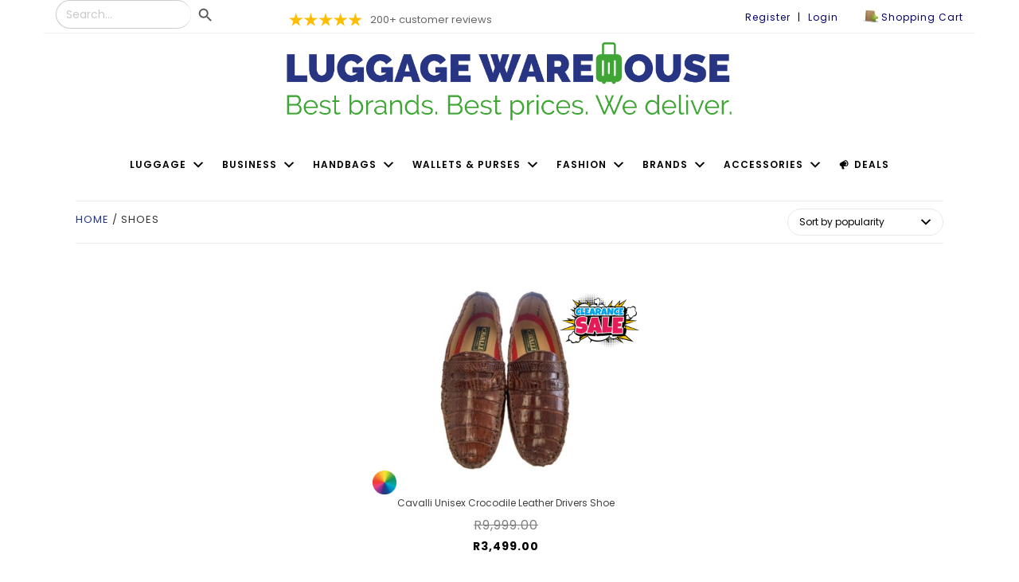

--- FILE ---
content_type: text/html; charset=UTF-8
request_url: https://luggagewarehouse.co.za/product-category/shoes/
body_size: 69165
content:
<!DOCTYPE html>
<html lang="en-US" dir="ltr">
<head>

<!-- Google tag (gtag.js) -->
<script async src="https://www.googletagmanager.com/gtag/js?id=G-QRJKPD3X46"></script>
<script>
  window.dataLayer = window.dataLayer || [];
  function gtag(){dataLayer.push(arguments);}
  gtag('js', new Date());

  gtag('config', 'G-QRJKPD3X46');
</script>

<!-- Google Tag Manager -->
<script>(function(w,d,s,l,i){w[l]=w[l]||[];w[l].push({'gtm.start':
new Date().getTime(),event:'gtm.js'});var f=d.getElementsByTagName(s)[0],
j=d.createElement(s),dl=l!='dataLayer'?'&l='+l:'';j.async=true;j.src=
'https://www.googletagmanager.com/gtm.js?id='+i+dl;f.parentNode.insertBefore(j,f);
})(window,document,'script','dataLayer','GTM-562XXGL');</script>
<!-- End Google Tag Manager -->
<meta name="facebook-domain-verification" content="uoquukbx8hv4p4q4ltao34wq7npwbk" />


	<script async src="https://js.testfreaks.com/onpage/luggagewarehouse.co.za/head.js"></script>
<script>
  testFreaks = window.testFreaks || [];

  testFreaks.push(["load", ["badge", "reviews", "qa", "seller", "videos"]]);
</script>

    
	<style>
		.expander a {
    border: 0px solid #ccc;
    padding: 10px 20px;
    display: table;
    width: auto;
    border-radius: 5px;
    margin: 20px 0;
    color: #fff;
    background-color: #040267;
}
.expander-content.expander-truncated {
    /* Add your truncation styles here */
    overflow: hidden;
    max-height: 50px; /* Adjust based on your needs */
    display: block;
}

.expander-more,
.expander-less {
    cursor: pointer;
    color: blue;
}

		.sow-slider-image-container:before {
    background: linear-gradient(to bottom, rgba(0, 0, 0, 0) 0%, #00000000 100%) !important;
}
		.account span {
    display: none;
}
		.float-header .site-logo {
    max-height: 33px;
    margin-top: -75px !important;
    margin-bottom: 0;
    margin-left: 150px !important;
}
		.woocommerce-tabs {
 
    width: 100% !important;

}
 .woocommerce .col2-set .col-2, .woocommerce-page .col2-set .col-2 {

    max-width: 100%;
    margin: 50px 0;    padding: 0 30px;
}
 .woocommerce .col2-set .col-1, .woocommerce-page .col2-set .col-1 {
   margin: 50px 0;
    max-width: 100%;    padding: 0 30px;
}
		.header-wrap .container > .row {
    align-items: flex-end !important;
}
.woocommerce-form-login .form-row {

    flex-direction: column;
}
		.woocommerce #respond input#submit, .woocommerce a.button, .woocommerce button.button, .woocommerce input.button {

    max-width: max-content;
}
		.woofc-area .woofc-inner.woofc-inner-loading:after {

			display:none !important;
			
}
		html{
 
    overflow-y: scroll !important;
}
		.woofc-area .woofc-inner.woofc-inner-loading:before {
	display:none !important;
}
		#place_order:hover {
    width: 100%;
    border-radius: 0;
    padding: 15px 0;
    background-color: #222 !important;
}
		.woocommerce div.product form.cart .button {
    max-width: 300px;
    width: 100%;
    font-size: 16px;
}
		.iconic-was-swatches {
    list-style: none;
    margin: 0;
    padding: 0;
    display: inline-flex;
    flex-wrap: wrap;
}
		.iconic-was-swatches__item {
    display: inline-block;
    margin: 0px 5px 5px !important;
    vertical-align: top;
    line-height: 0;
}
		.sow-slider-base ul.sow-slider-images li.sow-slider-image .sow-slider-image-container {
    bottom: 0;
    display: flex;
    align-items: flex-end;
}
		.sow-slider-base ul.sow-slider-images li.sow-slider-image .sow-slider-image-container .sow-slider-image-wrapper {

    z-index: 9999 !important;
    position: relative;
}
		@media only screen and (max-width: 780px){
#mainnav-mobi {
    top: auto;
    display: none !important;
    margin-top: -30px;
}
	   .is-search-form {
        margin-top: 5px;
        display: none;
    }	
		.rmp-menu-additional-content {
        padding-top: 9px;
        padding-left: 0%;
        padding-bottom: 0px;
        padding-right: 0%;
        color: #ffffff;
        text-align: center;
        font-size: 16px;
    }
			.rmp-menu-additional-content   .is-search-form {
        margin-top: 5px;
        display: block !important;
    }
	}
	</style>
<meta charset="UTF-8">
<meta name="viewport" content="width=device-width, initial-scale=1.0">
<link rel="profile" href="https://gmpg.org/xfn/11">
	
<link href="https://fonts.googleapis.com/css2?family=Roboto+Slab:wght@100;500;600;700;800;900&display=swap" data-rocket-async="style" as="style" onload="this.onload=null;this.rel='stylesheet'" onerror="this.removeAttribute('data-rocket-async')"  rel="preload">
	<link rel="preconnect" href="https://fonts.googleapis.com">
<link rel="preconnect" href="https://fonts.gstatic.com" crossorigin>
<link href="https://fonts.googleapis.com/css2?family=Poppins:ital,wght@0,100;0,400;0,600;0,800;1,500;1,600;1,700" data-rocket-async="style" as="style" onload="this.onload=null;this.rel='stylesheet'" onerror="this.removeAttribute('data-rocket-async')"  rel="preload">
<link rel="pingback" href="https://luggagewarehouse.co.za/xmlrpc.php">

<meta name='robots' content='index, follow, max-image-preview:large, max-snippet:-1, max-video-preview:-1' />

	<!-- This site is optimized with the Yoast SEO plugin v20.1 - https://yoast.com/wordpress/plugins/seo/ -->
	<title>Shoes - Luggage Warehouse</title><style id="rocket-critical-css">.woocommerce span.onsale,.woocommerce ul.products li.product{text-align:center}.clear,.woocommerce .woocommerce-breadcrumb:after,.woocommerce ul.products:after{clear:both}.woocommerce .woocommerce-breadcrumb{margin:0 0 30px;padding:0 0 5px;font-size:.92em;color:#777;border-bottom:1px solid #ebe9eb}.woocommerce .woocommerce-breadcrumb:after,.woocommerce .woocommerce-breadcrumb:before{content:" ";display:table}.woocommerce .woocommerce-breadcrumb a{color:#777}.woocommerce span.onsale{z-index:11;min-height:3.236em;min-width:3.236em;padding:.202em;font-weight:700;position:absolute;line-height:3.236;top:-.5em;left:-.5em;margin:0;border-radius:10px;background-color:#b8b8b8;color:#fff;font-size:.857em;-webkit-font-smoothing:antialiased}.woocommerce ul.products{margin:0 0 1em;padding:0;list-style:none;clear:both}.woocommerce ul.products:after,.woocommerce ul.products:before{content:" ";display:table}.woocommerce ul.products li{list-style:none}.woocommerce ul.products li.product .onsale{top:0;right:0;left:auto;margin:-.5em -.5em 0 0}.woocommerce ul.products li.product a{text-decoration:none}.woocommerce ul.products li.product a img{width:100%;height:auto;display:block;margin:0 0 1em;box-shadow:none}.woocommerce ul.products li.product .button{margin-top:1em}.woocommerce .woocommerce-ordering,.woocommerce .woocommerce-result-count{margin:0 0 30px}.woocommerce .woocommerce-result-count{padding:14px 20px}.woocommerce .woocommerce-ordering select{vertical-align:top;height:auto;padding:14px 20px}.woocommerce a.button,.woocommerce button.button,.woocommerce input.button{font-size:100%;margin:0;line-height:1;position:relative;font-family:inherit;text-decoration:none;overflow:visible;padding:.618em 1em;font-weight:700;border-radius:3px;left:auto;color:#fff;border:0;white-space:nowrap;display:inline-block;background-image:none;box-shadow:none;-webkit-box-shadow:none;text-shadow:none}.woocommerce .widget_price_filter .price_slider{margin-bottom:1em}.woocommerce .widget_price_filter .price_slider_amount{text-align:right;line-height:2.4;font-size:.8751em}.woocommerce .widget_price_filter .price_slider_amount .button{font-size:1.15em;float:left}.add_to_cart_button{text-transform:uppercase}.add_to_cart_button::before{font-family:Fontawesome;content:'\f07a';margin-right:5px}.woocommerce-result-count{padding:5px;color:#767676;background-color:#fafafa;border:1px solid #dbdbdb}@media only screen and (max-width:400px){.woocommerce ul.products li.product,.woocommerce-page ul.products li.product{width:100%!important}.product.last{margin-bottom:2.992em!important}}html{font-family:sans-serif;-ms-text-size-adjust:100%;-webkit-text-size-adjust:100%}body{margin:0}header,main,nav{display:block}a{background-color:transparent}b,strong{font-weight:700}img{border:0}svg:not(:root){overflow:hidden}button,input,select{color:inherit;font:inherit;margin:0}button{overflow:visible}button,select{text-transform:none}button,input[type=submit]{-webkit-appearance:button}button::-moz-focus-inner,input::-moz-focus-inner{border:0;padding:0}input[type=checkbox],input[type=radio]{-webkit-box-sizing:border-box;-moz-box-sizing:border-box;box-sizing:border-box;padding:0}input[type=search]::-webkit-search-cancel-button,input[type=search]::-webkit-search-decoration{-webkit-appearance:none}*,:after,:before{-webkit-box-sizing:border-box;-moz-box-sizing:border-box;box-sizing:border-box}html{font-size:10px}body{font-family:"Helvetica Neue",Helvetica,Arial,sans-serif;font-size:14px;line-height:1.42857143;color:#333;background-color:#fff}button,input,select{font-family:inherit;font-size:inherit;line-height:inherit}a{color:#337ab7;text-decoration:none}img{vertical-align:middle}h2,h3,h4{font-family:inherit;font-weight:500;line-height:1.1;color:inherit}h2,h3{margin-top:20px;margin-bottom:10px}h4{margin-top:10px;margin-bottom:10px}h2{font-size:30px}h3{font-size:24px}h4{font-size:18px}p{margin:0 0 10px}ol,ul{margin-top:0;margin-bottom:10px}ul ul{margin-bottom:0}.container{margin-right:auto;margin-left:auto;padding-left:15px;padding-right:15px}@media (min-width:768px){.container{width:750px}}@media (min-width:992px){.container{width:970px}}@media (min-width:1200px){.container{width:1170px}}.row{margin-left:-15px;margin-right:-15px}.col-md-12,.col-md-3,.col-md-4,.col-md-6,.col-md-8,.col-md-9,.col-sm-12,.col-sm-3,.col-sm-4,.col-sm-8,.col-sm-9,.col-xs-12{position:relative;min-height:1px;padding-left:15px;padding-right:15px}.col-xs-12{float:left}.col-xs-12{width:100%}@media (min-width:768px){.col-sm-12,.col-sm-3,.col-sm-4,.col-sm-8,.col-sm-9{float:left}.col-sm-12{width:100%}.col-sm-9{width:75%}.col-sm-8{width:66.66666667%}.col-sm-4{width:33.33333333%}.col-sm-3{width:25%}}@media (min-width:992px){.col-md-12,.col-md-3,.col-md-4,.col-md-6,.col-md-8,.col-md-9{float:left}.col-md-12{width:100%}.col-md-9{width:75%}.col-md-8{width:66.66666667%}.col-md-6{width:50%}.col-md-4{width:33.33333333%}.col-md-3{width:25%}}label{display:inline-block;max-width:100%;margin-bottom:5px;font-weight:700}input[type=search]{-webkit-box-sizing:border-box;-moz-box-sizing:border-box;box-sizing:border-box}input[type=checkbox],input[type=radio]{margin:4px 0 0;line-height:normal}input[type=search]{-webkit-appearance:none}ol,ul{box-sizing:border-box}:root{--wp--preset--font-size--normal:16px;--wp--preset--font-size--huge:42px}.aligncenter{clear:both}.screen-reader-text{border:0;clip:rect(1px,1px,1px,1px);-webkit-clip-path:inset(50%);clip-path:inset(50%);height:1px;margin:-1px;overflow:hidden;padding:0;position:absolute;width:1px;word-wrap:normal!important}.screen-reader-text{clip:rect(1px,1px,1px,1px);word-wrap:normal!important;border:0;-webkit-clip-path:inset(50%);clip-path:inset(50%);height:1px;margin:-1px;overflow:hidden;overflow-wrap:normal!important;padding:0;position:absolute!important;width:1px}:root{--swiper-theme-color:#007aff}:root{--swiper-navigation-size:44px}.products .acoplw-badge{display:inline-block}.products .product{position:relative}.products .acoplw-badge.acoplw-textBlock{position:unset}.acoplw-badge img{margin:0!important;border:none!important}.acoplw-badge>span{z-index:99}.acoplw-badge-icon{visibility:hidden}.acoplw-badge-listing-hide{display:none!important}.type-product .acoplw-badge-icon{visibility:visible}.acoplw-badge-image{position:absolute}.acoplw-badge-image.acoplwLeftAlign{left:0px;right:auto}.acoplw-badge-image.acoplwRightAlign{left:auto;right:0}.acoplw-badge-image img{position:relative}#rmp_menu_trigger-147574{width:55px;height:55px;position:fixed;top:-7px;border-radius:5px;display:none;text-decoration:none;left:0;background:transparent}#rmp_menu_trigger-147574 .rmp-trigger-box{width:25px;color:#ffffff}#rmp_menu_trigger-147574 .responsive-menu-pro-inner{display:block}#rmp_menu_trigger-147574 .responsive-menu-pro-inner,#rmp_menu_trigger-147574 .responsive-menu-pro-inner::before,#rmp_menu_trigger-147574 .responsive-menu-pro-inner::after{width:25px;height:3px;background-color:#000000;border-radius:4px;position:absolute}#rmp_menu_trigger-147574 .responsive-menu-pro-inner::before{top:10px}#rmp_menu_trigger-147574 .responsive-menu-pro-inner::after{bottom:10px}@media screen and (max-width:780px){#rmp_menu_trigger-147574{display:block}#rmp-container-147574{position:fixed;top:0;margin:0;overflow:auto;display:block;width:85%;background-color:#ffffff;background-image:url(https://luggagewarehouse.co.za/wp-content/uploads/rmp-menu/css);height:100%;left:0;padding-top:0px;padding-left:0px;padding-bottom:0px;padding-right:0px}#rmp-menu-wrap-147574{padding-top:0px;padding-left:0px;padding-bottom:0px;padding-right:0px;background-color:#ffffff}#rmp-menu-wrap-147574 .rmp-menu,#rmp-menu-wrap-147574 .rmp-submenu{width:100%;box-sizing:border-box;margin:0;padding:0}#rmp-menu-wrap-147574 .rmp-submenu-depth-1 .rmp-menu-item-link{padding-left:4%}#rmp-menu-wrap-147574 .rmp-menu-item{width:100%;list-style:none;margin:0}#rmp-menu-wrap-147574 .rmp-menu-item-link{height:40px;line-height:40px;font-size:13px;border-bottom:1px solid #cccccc;font-family:inherit;color:#222222;text-align:left;background-color:#ffffff;font-weight:normal;letter-spacing:0px;display:block;box-sizing:border-box;width:100%;text-decoration:none;position:relative;overflow:hidden;padding:0 5%;padding-right:50px}#rmp-menu-wrap-147574 .rmp-menu-item-link:after,#rmp-menu-wrap-147574 .rmp-menu-item-link:before{display:none}#rmp-menu-wrap-147574 .rmp-menu-subarrow{position:absolute;top:0;bottom:0;text-align:center;overflow:hidden;background-size:cover;overflow:hidden;right:0;border-left-style:solid;border-left-color:#cccccc;border-left-width:1px;height:39px;width:40px;color:#222222;background-color:#ffffff}#rmp-menu-wrap-147574 .rmp-submenu{display:none}#rmp-menu-wrap-147574 .rmp-submenu .rmp-menu-item-link{height:60px;line-height:40px;letter-spacing:0px;font-size:13px;border-bottom:1px solid #f3f3f3;font-family:inherit;font-weight:normal;color:#222222;text-align:left;background-color:#f3f3f3}#rmp-menu-wrap-147574 .rmp-menu-item-description{margin:0;padding:5px 5%;opacity:0.8;color:#222222}#rmp-menu-additional-content-147574{padding-top:0px;padding-left:5%;padding-bottom:0px;padding-right:5%;color:#ffffff;text-align:center;font-size:16px}}.rmp-container{display:none;visibility:visible;padding:0px 0px 0px 0px;z-index:99998}.rmp-container.rmp-slide-left{transform:translateX(-100%);-ms-transform:translateX(-100%);-webkit-transform:translateX(-100%);-moz-transform:translateX(-100%)}.rmp-container::-webkit-scrollbar{width:0px}.rmp-container ::-webkit-scrollbar-track{box-shadow:inset 0 0 5px transparent}.rmp-container ::-webkit-scrollbar-thumb{background:transparent}.rmp-container .rmp-menu-wrap .rmp-menu{border-radius:0;box-shadow:none;background:none;border:0;bottom:auto;box-sizing:border-box;clip:auto;color:#666;display:block;float:none;font-family:inherit;font-size:14px;height:auto;left:auto;line-height:1.7;list-style-type:none;margin:0;min-height:auto;max-height:none;opacity:1;outline:none;overflow:visible;padding:0;position:relative;right:auto;text-align:left;text-decoration:none;text-indent:0;text-transform:none;transform:none;top:auto;visibility:inherit;width:auto;word-wrap:break-word;white-space:normal}.rmp-container .rmp-menu-additional-content{display:block;word-break:break-word}button.rmp_menu_trigger{z-index:999999;overflow:hidden;outline:none;border:0;display:none;margin:0;padding:0}button.rmp_menu_trigger .responsive-menu-pro-inner::before,button.rmp_menu_trigger .responsive-menu-pro-inner::after{content:"";display:block}button.rmp_menu_trigger .responsive-menu-pro-inner::before{top:10px}button.rmp_menu_trigger .responsive-menu-pro-inner::after{bottom:10px}button.rmp_menu_trigger .rmp-trigger-box{width:40px;display:inline-block;position:relative;vertical-align:super}.lsow-grid-container *,.lsow-grid-container *::after,.lsow-grid-container *::before{-webkit-box-sizing:inherit;box-sizing:inherit}.lsow-services.lsow-style1 .lsow-service .lsow-service-text .lsow-title{font-size:18px;line-height:26px;letter-spacing:1px;font-weight:bold;color:#333;text-transform:uppercase;clear:none;margin-top:0;margin-bottom:10px;margin-bottom:20px}:root{--blue:#007bff;--indigo:#6610f2;--purple:#6f42c1;--pink:#e83e8c;--red:#dc3545;--orange:#fd7e14;--yellow:#ffc107;--green:#28a745;--teal:#20c997;--cyan:#17a2b8;--white:#fff;--gray:#6c757d;--gray-dark:#343a40;--primary:#007bff;--secondary:#6c757d;--success:#28a745;--info:#17a2b8;--warning:#ffc107;--danger:#dc3545;--light:#f8f9fa;--dark:#343a40;--breakpoint-xs:0;--breakpoint-sm:576px;--breakpoint-md:768px;--breakpoint-lg:992px;--breakpoint-xl:1200px;--font-family-sans-serif:-apple-system,BlinkMacSystemFont,"Segoe UI",Roboto,"Helvetica Neue",Arial,"Noto Sans",sans-serif,"Apple Color Emoji","Segoe UI Emoji","Segoe UI Symbol","Noto Color Emoji";--font-family-monospace:SFMono-Regular,Menlo,Monaco,Consolas,"Liberation Mono","Courier New",monospace}*,::after,::before{box-sizing:border-box}html{font-family:sans-serif;line-height:1.15;-webkit-text-size-adjust:100%}header,main,nav{display:block}body{margin:0;font-family:-apple-system,BlinkMacSystemFont,"Segoe UI",Roboto,"Helvetica Neue",Arial,"Noto Sans",sans-serif,"Apple Color Emoji","Segoe UI Emoji","Segoe UI Symbol","Noto Color Emoji";font-size:1rem;font-weight:400;line-height:1.5;color:#212529;text-align:left;background-color:#fff}h2,h3,h4{margin-top:0;margin-bottom:.5rem}p{margin-top:0;margin-bottom:1rem}ol,ul{margin-top:0;margin-bottom:1rem}ul ul{margin-bottom:0}b,strong{font-weight:bolder}a{color:#007bff;text-decoration:none;background-color:transparent}img{vertical-align:middle;border-style:none}svg{overflow:hidden;vertical-align:middle}label{display:inline-block;margin-bottom:.5rem}button{border-radius:0}button,input,select{margin:0;font-family:inherit;font-size:inherit;line-height:inherit}button,input{overflow:visible}button,select{text-transform:none}select{word-wrap:normal}[type=button],[type=submit],button{-webkit-appearance:button}[type=button]::-moz-focus-inner,[type=submit]::-moz-focus-inner,button::-moz-focus-inner{padding:0;border-style:none}input[type=checkbox],input[type=radio]{box-sizing:border-box;padding:0}[type=search]{outline-offset:-2px;-webkit-appearance:none}[type=search]::-webkit-search-decoration{-webkit-appearance:none}::-webkit-file-upload-button{font:inherit;-webkit-appearance:button}h2,h3,h4{margin-bottom:.5rem;font-weight:500;line-height:1.2}h2{font-size:2rem}h3{font-size:1.75rem}h4{font-size:1.5rem}.container{width:100%;padding-right:15px;padding-left:15px;margin-right:auto;margin-left:auto}@media (min-width:576px){.container{max-width:540px}}@media (min-width:768px){.container{max-width:720px}}@media (min-width:992px){.container{max-width:960px}}@media (min-width:1200px){.container{max-width:1140px}}.row{display:-ms-flexbox;display:flex;-ms-flex-wrap:wrap;flex-wrap:wrap;margin-right:-15px;margin-left:-15px}.col-md-12,.col-md-3,.col-md-4,.col-md-6,.col-md-8,.col-md-9,.col-sm-12,.col-sm-3,.col-sm-4,.col-sm-8,.col-sm-9{position:relative;width:100%;padding-right:15px;padding-left:15px}@media (min-width:576px){.col-sm-3{-ms-flex:0 0 25%;flex:0 0 25%;max-width:25%}.col-sm-4{-ms-flex:0 0 33.333333%;flex:0 0 33.333333%;max-width:33.333333%}.col-sm-8{-ms-flex:0 0 66.666667%;flex:0 0 66.666667%;max-width:66.666667%}.col-sm-9{-ms-flex:0 0 75%;flex:0 0 75%;max-width:75%}.col-sm-12{-ms-flex:0 0 100%;flex:0 0 100%;max-width:100%}}@media (min-width:768px){.col-md-3{-ms-flex:0 0 25%;flex:0 0 25%;max-width:25%}.col-md-4{-ms-flex:0 0 33.333333%;flex:0 0 33.333333%;max-width:33.333333%}.col-md-6{-ms-flex:0 0 50%;flex:0 0 50%;max-width:50%}.col-md-8{-ms-flex:0 0 66.666667%;flex:0 0 66.666667%;max-width:66.666667%}.col-md-9{-ms-flex:0 0 75%;flex:0 0 75%;max-width:75%}.col-md-12{-ms-flex:0 0 100%;flex:0 0 100%;max-width:100%}}.form-row{display:-ms-flexbox;display:flex;-ms-flex-wrap:wrap;flex-wrap:wrap;margin-right:-5px;margin-left:-5px}input[type=text],input[type=password],input[type=email]{width:100%;padding:12px 20px;margin:8px 0;display:inline-block;border:2px solid #ccc;box-sizing:border-box}button{background-color:green;color:white;padding:14px 20px;margin:8px 0;width:100%}.container{padding:25px}#login1{float:right}.phoen-contianer{position:fixed;z-index:9;left:0;top:0;width:100%;height:100%;overflow:auto;background-color:rgb(0,0,0);background-color:rgba(0,0,0,0.4)}.popup{position:fixed;z-index:99999;top:-150%;left:50%;opacity:0;transform:translate(-50%,-50%) scale(1.25);width:500px;padding:20px 30px;background:#fff;box-shadow:2px 2px 5px 5px rgba(0,0,0,0.15)}.popup{top:50%;opacity:1;transform:translate(-50%,-50%) scale(1)}.popup .close-btn{position:absolute;top:10px;right:10px;width:15px;height:15px;background:#888;color:#eee;text-align:center;line-height:12px;border-radius:15px}.popup .form h2{text-align:center;color:#222;margin:10px 0px 20px;font-size:30px;font-weight:300}.popup .form .form-element{margin:15px 0px}.popup .form .form-element label{font-size:16px;color:#222}.popup .form .form-element input[type="email"],.popup .form .form-element input[type="text"],.popup .form .form-element input[type="password"]{margin-top:5px;display:block;width:100%;padding:10px;outline:none;border:1px solid #aaa}.popup .form .form-element input[type="submit"]{width:100%;border:none;outline:none;font-size:16px;background:#222;color:#f5f5f5;text-decoration:none}.popup .form .form-element a{display:block;text-align:center;font-size:15px;color:#1a79ca;text-decoration:none;font-weight:600}.woof_container{padding-bottom:5px;margin-bottom:9px}.woof_container label{display:inline-block!important}ul.woof_list{margin:0!important}.woof_list li{list-style:none!important;padding:0 0 5px 0!important}.woof_list label{vertical-align:middle;padding-top:4px;padding-bottom:4px;display:inline-block}.woof_childs_list{margin:7px 0 0 15px!important}p.woof_tooltip{position:relative;display:inline;line-height:normal!important}p.woof_tooltip span.woof_tooltip_data{position:absolute;width:auto;min-width:140px;max-width:300px;color:#FFFFFF;background:#000000;height:auto;min-height:19px;line-height:normal;vertical-align:middle;text-align:center;visibility:hidden;border-radius:6px;margin-top:-30px}.woof_products_top_panel{overflow:hidden;line-height:32px;margin:5px 0 15px 0;display:none;position:relative;z-index:99}.woof_container_overlay_item{display:none;color:red;padding:4px}.woocommerce-ordering{position:relative;z-index:3}.woof_price_search_container .price_slider_amount .price_label{float:left!important;display:inline-block;text-align:right!important}.woof_list li{margin:0 3px 0 3px!important}.woof .widget_price_filter .price_slider{margin-bottom:1em}.woof .widget_price_filter .price_slider_amount{text-align:right;line-height:2.4em;font-size:0.8751em}.woof .widget_price_filter .price_slider_amount .button{font-size:1.15em;float:right!important}.woof .widget_price_filter .price_slider{margin-bottom:1em}.woof_checkbox_label{margin-left:7px}.woof_checkbox_count{margin-left:3px}.woof_radio_label{margin-left:5px}.woof_radio_count{margin-left:2px}ul.woof_list_color li{display:inline-block;float:none!important;margin:3px 3px 0 0!important;padding:0!important}.woof_color_term{display:block;width:36px;height:36px;border:3px solid #e2e6e7;padding:2px;background-clip:content-box;color:#292f38;font-size:0;text-align:center;-webkit-border-radius:4px;border-radius:4px}:root{--woocommerce:#a46497;--wc-green:#7ad03a;--wc-red:#a00;--wc-orange:#ffba00;--wc-blue:#2ea2cc;--wc-primary:#a46497;--wc-primary-text:white;--wc-secondary:#ebe9eb;--wc-secondary-text:#515151;--wc-highlight:#77a464;--wc-highligh-text:white;--wc-content-bg:#fff;--wc-subtext:#767676}.woocommerce img,.woocommerce-page img{height:auto;max-width:100%}.woocommerce ul.products,.woocommerce-page ul.products{clear:both}.woocommerce ul.products::after,.woocommerce ul.products::before,.woocommerce-page ul.products::after,.woocommerce-page ul.products::before{content:" ";display:table}.woocommerce ul.products::after,.woocommerce-page ul.products::after{clear:both}.woocommerce ul.products li.product,.woocommerce-page ul.products li.product{float:left;margin:0 3.8% 2.992em 0;padding:0;position:relative;width:22.05%;margin-left:0}.woocommerce ul.products li.first,.woocommerce-page ul.products li.first{clear:both}.woocommerce ul.products li.last,.woocommerce-page ul.products li.last{margin-right:0}.woocommerce ul.products.columns-3 li.product,.woocommerce-page ul.products.columns-3 li.product{width:30.75%}.woocommerce .woocommerce-result-count,.woocommerce-page .woocommerce-result-count{float:left}.woocommerce .woocommerce-ordering,.woocommerce-page .woocommerce-ordering{float:right}.is-screen-reader-text{border:0;clip:rect(1px,1px,1px,1px);-webkit-clip-path:inset(50%);clip-path:inset(50%);color:#000;height:1px;margin:-1px;overflow:hidden;padding:0;position:absolute!important;width:1px;word-wrap:normal!important;word-break:normal}.is-form-style label{display:inline-block!important}.is-form-style label{padding:0;vertical-align:middle;margin:0;width:100%;line-height:1}.is-form-style{line-height:1;position:relative;padding:0!important}.is-form-style.is-form-style-3 label{width:calc(100% - 36px)!important}.is-form-style input.is-search-input{background:#fff;background-image:none!important;color:#333;padding:0 12px;margin:0;outline:0!important;font-size:14px!important;height:36px;min-height:0;line-height:1;border-radius:0;border:1px solid #ccc!important;font-family:arial;width:100%;-webkit-box-sizing:border-box;-moz-box-sizing:border-box;box-sizing:border-box;-webkit-appearance:none;-webkit-border-radius:0}.is-form-style input.is-search-input::-ms-clear{display:none;width:0;height:0}.is-form-style input.is-search-input::-ms-reveal{display:none;width:0;height:0}.is-form-style input.is-search-input::-webkit-search-cancel-button,.is-form-style input.is-search-input::-webkit-search-decoration,.is-form-style input.is-search-input::-webkit-search-results-button,.is-form-style input.is-search-input::-webkit-search-results-decoration{display:none}.is-form-style.is-form-style-3 input.is-search-input{border-right:0!important}.is-form-style button.is-search-submit{background:0 0;border:0;box-shadow:none!important;opacity:1;padding:0!important;margin:0;line-height:0;outline:0;vertical-align:middle;width:36px;height:36px}.is-form-style .is-search-submit path{fill:#555}.is-search-icon{width:36px;padding-top:6px!important}.is-search-icon svg{width:22px;display:inline}.is-search-icon{display:inline-block!important;color:#666;background:#ededed;box-shadow:none!important;outline:0;margin:0;font-size:14px!important;border:1px solid #ccc;border-radius:0;line-height:1;height:36px;text-transform:capitalize;vertical-align:middle;-webkit-box-sizing:border-box;-moz-box-sizing:border-box;box-sizing:border-box}#mega-menu-wrap-primary,#mega-menu-wrap-primary #mega-menu-primary,#mega-menu-wrap-primary #mega-menu-primary ul.mega-sub-menu,#mega-menu-wrap-primary #mega-menu-primary li.mega-menu-item,#mega-menu-wrap-primary #mega-menu-primary li.mega-menu-row,#mega-menu-wrap-primary #mega-menu-primary li.mega-menu-column,#mega-menu-wrap-primary #mega-menu-primary a.mega-menu-link{border-radius:0;box-shadow:none;background:none;border:0;bottom:auto;box-sizing:border-box;clip:auto;color:#666;display:block;float:none;font-family:inherit;font-size:16px;height:auto;left:auto;line-height:1.7;list-style-type:none;margin:0;min-height:auto;max-height:none;min-width:auto;max-width:auto;opacity:1;outline:none;overflow:visible;padding:0;position:relative;right:auto;text-align:left;text-decoration:none;text-indent:0;text-transform:none;transform:none;top:auto;vertical-align:baseline;visibility:inherit;width:auto;word-wrap:break-word;white-space:normal}#mega-menu-wrap-primary:before,#mega-menu-wrap-primary #mega-menu-primary:before,#mega-menu-wrap-primary #mega-menu-primary ul.mega-sub-menu:before,#mega-menu-wrap-primary #mega-menu-primary li.mega-menu-item:before,#mega-menu-wrap-primary #mega-menu-primary li.mega-menu-row:before,#mega-menu-wrap-primary #mega-menu-primary li.mega-menu-column:before,#mega-menu-wrap-primary #mega-menu-primary a.mega-menu-link:before,#mega-menu-wrap-primary:after,#mega-menu-wrap-primary #mega-menu-primary:after,#mega-menu-wrap-primary #mega-menu-primary ul.mega-sub-menu:after,#mega-menu-wrap-primary #mega-menu-primary li.mega-menu-item:after,#mega-menu-wrap-primary #mega-menu-primary li.mega-menu-row:after,#mega-menu-wrap-primary #mega-menu-primary li.mega-menu-column:after,#mega-menu-wrap-primary #mega-menu-primary a.mega-menu-link:after{display:none}#mega-menu-wrap-primary{border-radius:0}@media only screen and (min-width:781px){#mega-menu-wrap-primary{background:#fff}}#mega-menu-wrap-primary #mega-menu-primary{visibility:visible;text-align:left;padding:10px 10px 10px 10px}#mega-menu-wrap-primary #mega-menu-primary a.mega-menu-link{display:inline}#mega-menu-wrap-primary #mega-menu-primary li.mega-menu-item>ul.mega-sub-menu{display:block;visibility:hidden;opacity:1}@media only screen and (max-width:780px){#mega-menu-wrap-primary #mega-menu-primary li.mega-menu-item>ul.mega-sub-menu{display:none;visibility:visible;opacity:1}}@media only screen and (min-width:781px){#mega-menu-wrap-primary #mega-menu-primary[data-effect="fade_up"] li.mega-menu-item.mega-menu-megamenu>ul.mega-sub-menu{opacity:0;transform:translate(0,10px)}}#mega-menu-wrap-primary #mega-menu-primary li.mega-menu-item.mega-menu-megamenu ul.mega-sub-menu ul.mega-sub-menu{visibility:inherit;opacity:1;display:block}#mega-menu-wrap-primary #mega-menu-primary li.mega-menu-item a.mega-menu-link:before{display:inline-block;font:inherit;font-family:dashicons;position:static;margin:0 6px 0 0px;vertical-align:top;-webkit-font-smoothing:antialiased;-moz-osx-font-smoothing:grayscale;color:inherit;background:transparent;height:auto;width:auto;top:auto}#mega-menu-wrap-primary #mega-menu-primary>li.mega-menu-megamenu.mega-menu-item{position:static}#mega-menu-wrap-primary #mega-menu-primary>li.mega-menu-item{margin:0 0px 0 0;display:inline-block;height:auto;vertical-align:middle}#mega-menu-wrap-primary #mega-menu-primary>li.mega-menu-item>a.mega-menu-link{line-height:40px;height:40px;padding:0px 20px 0px 20px;vertical-align:baseline;width:auto;display:block;color:#575757;text-transform:none;text-decoration:none;text-align:left;text-decoration:none;background:rgba(0,0,0,0);border:0;border-radius:0;font-family:inherit;font-size:16px;font-weight:normal;outline:none}@media only screen and (max-width:780px){#mega-menu-wrap-primary #mega-menu-primary>li.mega-menu-item{display:list-item;margin:0;clear:both;border:0}#mega-menu-wrap-primary #mega-menu-primary>li.mega-menu-item>a.mega-menu-link{border-radius:0;border:0;margin:0;line-height:40px;height:40px;padding:0 10px;background:transparent;text-align:left;color:#fff;font-size:14px}}#mega-menu-wrap-primary #mega-menu-primary li.mega-menu-megamenu>ul.mega-sub-menu>li.mega-menu-row{width:100%;float:left}#mega-menu-wrap-primary #mega-menu-primary li.mega-menu-megamenu>ul.mega-sub-menu>li.mega-menu-row .mega-menu-column{float:left;min-height:1px}@media only screen and (min-width:781px){#mega-menu-wrap-primary #mega-menu-primary li.mega-menu-megamenu>ul.mega-sub-menu>li.mega-menu-row>ul.mega-sub-menu>li.mega-menu-columns-1-of-4{width:25%}#mega-menu-wrap-primary #mega-menu-primary li.mega-menu-megamenu>ul.mega-sub-menu>li.mega-menu-row>ul.mega-sub-menu>li.mega-menu-columns-2-of-12{width:16.66667%}#mega-menu-wrap-primary #mega-menu-primary li.mega-menu-megamenu>ul.mega-sub-menu>li.mega-menu-row>ul.mega-sub-menu>li.mega-menu-columns-3-of-12{width:25%}#mega-menu-wrap-primary #mega-menu-primary li.mega-menu-megamenu>ul.mega-sub-menu>li.mega-menu-row>ul.mega-sub-menu>li.mega-menu-columns-4-of-12{width:33.33333%}}@media only screen and (max-width:780px){#mega-menu-wrap-primary #mega-menu-primary li.mega-menu-megamenu>ul.mega-sub-menu>li.mega-menu-row>ul.mega-sub-menu>li.mega-menu-column{width:100%;clear:both}}#mega-menu-wrap-primary #mega-menu-primary li.mega-menu-megamenu>ul.mega-sub-menu>li.mega-menu-row .mega-menu-column>ul.mega-sub-menu>li.mega-menu-item{padding:25px 25px 0px 25px;width:100%}#mega-menu-wrap-primary #mega-menu-primary>li.mega-menu-megamenu>ul.mega-sub-menu{z-index:999;border-radius:0;background:#fff;border:0;padding:0px 0px 0px 0px;position:absolute;width:100%;max-width:none;left:0}@media only screen and (max-width:780px){#mega-menu-wrap-primary #mega-menu-primary>li.mega-menu-megamenu>ul.mega-sub-menu{float:left;position:static;width:100%}}@media only screen and (min-width:781px){#mega-menu-wrap-primary #mega-menu-primary>li.mega-menu-megamenu>ul.mega-sub-menu li.mega-menu-columns-1-of-4{width:25%}#mega-menu-wrap-primary #mega-menu-primary>li.mega-menu-megamenu>ul.mega-sub-menu li.mega-menu-columns-2-of-12{width:16.66667%}#mega-menu-wrap-primary #mega-menu-primary>li.mega-menu-megamenu>ul.mega-sub-menu li.mega-menu-columns-3-of-12{width:25%}#mega-menu-wrap-primary #mega-menu-primary>li.mega-menu-megamenu>ul.mega-sub-menu li.mega-menu-columns-4-of-12{width:33.33333%}}#mega-menu-wrap-primary #mega-menu-primary>li.mega-menu-megamenu>ul.mega-sub-menu li.mega-menu-column>ul.mega-sub-menu>li.mega-menu-item{color:#666;font-family:inherit;font-size:16px;display:block;float:left;clear:none;padding:25px 25px 0px 25px;vertical-align:top}#mega-menu-wrap-primary #mega-menu-primary>li.mega-menu-megamenu>ul.mega-sub-menu li.mega-menu-column>ul.mega-sub-menu>li.mega-menu-item>a.mega-menu-link{color:#555;font-family:inherit;font-size:12px;text-transform:none;text-decoration:none;font-weight:inherit;text-align:left;margin:0px 0px 0px 0px;padding:0px 0px 15px 0px;vertical-align:top;display:block;border:0}@media only screen and (max-width:780px){#mega-menu-wrap-primary #mega-menu-primary>li.mega-menu-megamenu>ul.mega-sub-menu{border:0;padding:10px;border-radius:0}}#mega-menu-wrap-primary #mega-menu-primary li.mega-menu-item-has-children>a.mega-menu-link>span.mega-indicator:after{content:'\f347';font-family:dashicons;font-weight:normal;display:inline-block;margin:0 0 0 6px;vertical-align:top;-webkit-font-smoothing:antialiased;-moz-osx-font-smoothing:grayscale;transform:rotate(0);color:inherit;position:relative;background:transparent;height:auto;width:auto;right:auto;line-height:inherit}#mega-menu-wrap-primary #mega-menu-primary li.mega-menu-item-has-children>a.mega-menu-link>span.mega-indicator{display:inline;height:auto;width:auto;background:transparent;position:relative;left:auto;min-width:auto;line-height:inherit;color:inherit;font-size:inherit;padding:0}@media only screen and (max-width:780px){#mega-menu-wrap-primary #mega-menu-primary li.mega-menu-item-has-children>a.mega-menu-link>span.mega-indicator{float:right}}@media only screen and (max-width:780px){#mega-menu-wrap-primary:after{content:"";display:table;clear:both}}#mega-menu-wrap-primary .mega-menu-toggle{display:none;z-index:1;background:#fff;border-radius:2px 2px 2px 2px;line-height:40px;height:40px;text-align:left;outline:none;white-space:nowrap}@media only screen and (max-width:780px){#mega-menu-wrap-primary .mega-menu-toggle{display:-webkit-box;display:-ms-flexbox;display:-webkit-flex;display:flex}}#mega-menu-wrap-primary .mega-menu-toggle .mega-toggle-blocks-left,#mega-menu-wrap-primary .mega-menu-toggle .mega-toggle-blocks-center,#mega-menu-wrap-primary .mega-menu-toggle .mega-toggle-blocks-right{display:-webkit-box;display:-ms-flexbox;display:-webkit-flex;display:flex;-ms-flex-preferred-size:33.33%;-webkit-flex-basis:33.33%;flex-basis:33.33%}#mega-menu-wrap-primary .mega-menu-toggle .mega-toggle-blocks-left{-webkit-box-flex:1;-ms-flex:1;-webkit-flex:1;flex:1;-webkit-box-pack:start;-ms-flex-pack:start;-webkit-justify-content:flex-start;justify-content:flex-start}#mega-menu-wrap-primary .mega-menu-toggle .mega-toggle-blocks-center{-webkit-box-pack:center;-ms-flex-pack:center;-webkit-justify-content:center;justify-content:center}#mega-menu-wrap-primary .mega-menu-toggle .mega-toggle-blocks-center .mega-toggle-block{margin-left:3px;margin-right:3px}#mega-menu-wrap-primary .mega-menu-toggle .mega-toggle-blocks-right{-webkit-box-flex:1;-ms-flex:1;-webkit-flex:1;flex:1;-webkit-box-pack:end;-ms-flex-pack:end;-webkit-justify-content:flex-end;justify-content:flex-end}#mega-menu-wrap-primary .mega-menu-toggle .mega-toggle-block{display:-webkit-box;display:-ms-flexbox;display:-webkit-flex;display:flex;height:100%;outline:0;-webkit-align-self:center;-ms-flex-item-align:center;align-self:center;-ms-flex-negative:0;-webkit-flex-shrink:0;flex-shrink:0}@media only screen and (max-width:780px){#mega-menu-wrap-primary .mega-menu-toggle+#mega-menu-primary{background:#fff;background:linear-gradient(to bottom,#f1f1f1,#fff);filter:progid:DXImageTransform.Microsoft.gradient(startColorstr='#FFF1F1F1', endColorstr='#FFFFFFFF');padding:0px 0px 0px 0px;display:none;position:absolute;width:100%;z-index:9999999}}#mega-menu-wrap-primary .mega-menu-toggle .mega-toggle-block-1:after{content:'\f333';font-family:'dashicons';font-size:24px;color:#040267;margin:0 0 0 5px}#mega-menu-wrap-primary .mega-menu-toggle .mega-toggle-block-1 .mega-toggle-label{color:#ddd;font-size:14px}#mega-menu-wrap-primary .mega-menu-toggle .mega-toggle-block-1 .mega-toggle-label .mega-toggle-label-open{display:none}#mega-menu-wrap-primary .mega-menu-toggle .mega-toggle-block-1 .mega-toggle-label .mega-toggle-label-closed{display:inline}#mega-menu-wrap-primary{clear:both}#mega-menu-wrap-header_navigation,#mega-menu-wrap-header_navigation #mega-menu-header_navigation,#mega-menu-wrap-header_navigation #mega-menu-header_navigation ul.mega-sub-menu,#mega-menu-wrap-header_navigation #mega-menu-header_navigation li.mega-menu-item,#mega-menu-wrap-header_navigation #mega-menu-header_navigation li.mega-menu-row,#mega-menu-wrap-header_navigation #mega-menu-header_navigation li.mega-menu-column,#mega-menu-wrap-header_navigation #mega-menu-header_navigation a.mega-menu-link{border-radius:0;box-shadow:none;background:none;border:0;bottom:auto;box-sizing:border-box;clip:auto;color:#666;display:block;float:none;font-family:inherit;font-size:16px;height:auto;left:auto;line-height:1.7;list-style-type:none;margin:0;min-height:auto;max-height:none;min-width:auto;max-width:auto;opacity:1;outline:none;overflow:visible;padding:0;position:relative;right:auto;text-align:left;text-decoration:none;text-indent:0;text-transform:none;transform:none;top:auto;vertical-align:baseline;visibility:inherit;width:auto;word-wrap:break-word;white-space:normal}#mega-menu-wrap-header_navigation:before,#mega-menu-wrap-header_navigation #mega-menu-header_navigation:before,#mega-menu-wrap-header_navigation #mega-menu-header_navigation ul.mega-sub-menu:before,#mega-menu-wrap-header_navigation #mega-menu-header_navigation li.mega-menu-item:before,#mega-menu-wrap-header_navigation #mega-menu-header_navigation li.mega-menu-row:before,#mega-menu-wrap-header_navigation #mega-menu-header_navigation li.mega-menu-column:before,#mega-menu-wrap-header_navigation #mega-menu-header_navigation a.mega-menu-link:before,#mega-menu-wrap-header_navigation:after,#mega-menu-wrap-header_navigation #mega-menu-header_navigation:after,#mega-menu-wrap-header_navigation #mega-menu-header_navigation ul.mega-sub-menu:after,#mega-menu-wrap-header_navigation #mega-menu-header_navigation li.mega-menu-item:after,#mega-menu-wrap-header_navigation #mega-menu-header_navigation li.mega-menu-row:after,#mega-menu-wrap-header_navigation #mega-menu-header_navigation li.mega-menu-column:after,#mega-menu-wrap-header_navigation #mega-menu-header_navigation a.mega-menu-link:after{display:none}#mega-menu-wrap-header_navigation{border-radius:0}@media only screen and (min-width:781px){#mega-menu-wrap-header_navigation{background:#fff}}#mega-menu-wrap-header_navigation #mega-menu-header_navigation{visibility:visible;text-align:left;padding:10px 10px 10px 10px}#mega-menu-wrap-header_navigation #mega-menu-header_navigation a.mega-menu-link{display:inline}#mega-menu-wrap-header_navigation #mega-menu-header_navigation p{margin-bottom:10px}#mega-menu-wrap-header_navigation #mega-menu-header_navigation input,#mega-menu-wrap-header_navigation #mega-menu-header_navigation img{max-width:100%}#mega-menu-wrap-header_navigation #mega-menu-header_navigation li.mega-menu-item>ul.mega-sub-menu{display:block;visibility:hidden;opacity:1}@media only screen and (max-width:780px){#mega-menu-wrap-header_navigation #mega-menu-header_navigation li.mega-menu-item>ul.mega-sub-menu{display:none;visibility:visible;opacity:1}}@media only screen and (min-width:781px){#mega-menu-wrap-header_navigation #mega-menu-header_navigation[data-effect="fade_up"] li.mega-menu-item.mega-menu-megamenu>ul.mega-sub-menu{opacity:0;transform:translate(0,10px)}}#mega-menu-wrap-header_navigation #mega-menu-header_navigation li.mega-menu-item.mega-menu-megamenu ul.mega-sub-menu ul.mega-sub-menu{visibility:inherit;opacity:1;display:block}#mega-menu-wrap-header_navigation #mega-menu-header_navigation li.mega-menu-item a.mega-menu-link:before{display:inline-block;font:inherit;font-family:dashicons;position:static;margin:0 6px 0 0px;vertical-align:top;-webkit-font-smoothing:antialiased;-moz-osx-font-smoothing:grayscale;color:inherit;background:transparent;height:auto;width:auto;top:auto}#mega-menu-wrap-header_navigation #mega-menu-header_navigation>li.mega-menu-megamenu.mega-menu-item{position:static}#mega-menu-wrap-header_navigation #mega-menu-header_navigation>li.mega-menu-item{margin:0 0px 0 0;display:inline-block;height:auto;vertical-align:middle}#mega-menu-wrap-header_navigation #mega-menu-header_navigation>li.mega-menu-item>a.mega-menu-link{line-height:40px;height:40px;padding:0px 20px 0px 20px;vertical-align:baseline;width:auto;display:block;color:#575757;text-transform:none;text-decoration:none;text-align:left;text-decoration:none;background:rgba(0,0,0,0);border:0;border-radius:0;font-family:inherit;font-size:16px;font-weight:normal;outline:none}@media only screen and (max-width:780px){#mega-menu-wrap-header_navigation #mega-menu-header_navigation>li.mega-menu-item{display:list-item;margin:0;clear:both;border:0}#mega-menu-wrap-header_navigation #mega-menu-header_navigation>li.mega-menu-item>a.mega-menu-link{border-radius:0;border:0;margin:0;line-height:40px;height:40px;padding:0 10px;background:transparent;text-align:left;color:#fff;font-size:14px}}#mega-menu-wrap-header_navigation #mega-menu-header_navigation li.mega-menu-megamenu>ul.mega-sub-menu>li.mega-menu-row{width:100%;float:left}#mega-menu-wrap-header_navigation #mega-menu-header_navigation li.mega-menu-megamenu>ul.mega-sub-menu>li.mega-menu-row .mega-menu-column{float:left;min-height:1px}@media only screen and (min-width:781px){#mega-menu-wrap-header_navigation #mega-menu-header_navigation li.mega-menu-megamenu>ul.mega-sub-menu>li.mega-menu-row>ul.mega-sub-menu>li.mega-menu-columns-1-of-1{width:100%}}@media only screen and (max-width:780px){#mega-menu-wrap-header_navigation #mega-menu-header_navigation li.mega-menu-megamenu>ul.mega-sub-menu>li.mega-menu-row>ul.mega-sub-menu>li.mega-menu-column{width:100%;clear:both}}#mega-menu-wrap-header_navigation #mega-menu-header_navigation li.mega-menu-megamenu>ul.mega-sub-menu>li.mega-menu-row .mega-menu-column>ul.mega-sub-menu>li.mega-menu-item{padding:25px 25px 0px 25px;width:100%}#mega-menu-wrap-header_navigation #mega-menu-header_navigation>li.mega-menu-megamenu>ul.mega-sub-menu{z-index:999;border-radius:0;background:#fff;border:0;padding:0px 0px 0px 0px;position:absolute;width:100%;max-width:none;left:0}@media only screen and (max-width:780px){#mega-menu-wrap-header_navigation #mega-menu-header_navigation>li.mega-menu-megamenu>ul.mega-sub-menu{float:left;position:static;width:100%}}@media only screen and (min-width:781px){#mega-menu-wrap-header_navigation #mega-menu-header_navigation>li.mega-menu-megamenu>ul.mega-sub-menu li.mega-menu-columns-1-of-1{width:100%}}#mega-menu-wrap-header_navigation #mega-menu-header_navigation>li.mega-menu-megamenu>ul.mega-sub-menu li.mega-menu-column>ul.mega-sub-menu>li.mega-menu-item{color:#666;font-family:inherit;font-size:16px;display:block;float:left;clear:none;padding:25px 25px 0px 25px;vertical-align:top}@media only screen and (max-width:780px){#mega-menu-wrap-header_navigation #mega-menu-header_navigation>li.mega-menu-megamenu>ul.mega-sub-menu{border:0;padding:10px;border-radius:0}}#mega-menu-wrap-header_navigation #mega-menu-header_navigation li.mega-menu-item-has-children>a.mega-menu-link>span.mega-indicator:after{content:'\f347';font-family:dashicons;font-weight:normal;display:inline-block;margin:0 0 0 6px;vertical-align:top;-webkit-font-smoothing:antialiased;-moz-osx-font-smoothing:grayscale;transform:rotate(0);color:inherit;position:relative;background:transparent;height:auto;width:auto;right:auto;line-height:inherit}#mega-menu-wrap-header_navigation #mega-menu-header_navigation li.mega-menu-item-has-children>a.mega-menu-link>span.mega-indicator{display:inline;height:auto;width:auto;background:transparent;position:relative;left:auto;min-width:auto;line-height:inherit;color:inherit;font-size:inherit;padding:0}@media only screen and (max-width:780px){#mega-menu-wrap-header_navigation #mega-menu-header_navigation li.mega-menu-item-has-children>a.mega-menu-link>span.mega-indicator{float:right}}@media only screen and (max-width:780px){#mega-menu-wrap-header_navigation:after{content:"";display:table;clear:both}}#mega-menu-wrap-header_navigation .mega-menu-toggle{display:none;z-index:1;background:#fff;border-radius:2px 2px 2px 2px;line-height:40px;height:40px;text-align:left;outline:none;white-space:nowrap}@media only screen and (max-width:780px){#mega-menu-wrap-header_navigation .mega-menu-toggle{display:-webkit-box;display:-ms-flexbox;display:-webkit-flex;display:flex}}#mega-menu-wrap-header_navigation .mega-menu-toggle .mega-toggle-blocks-left,#mega-menu-wrap-header_navigation .mega-menu-toggle .mega-toggle-blocks-center,#mega-menu-wrap-header_navigation .mega-menu-toggle .mega-toggle-blocks-right{display:-webkit-box;display:-ms-flexbox;display:-webkit-flex;display:flex;-ms-flex-preferred-size:33.33%;-webkit-flex-basis:33.33%;flex-basis:33.33%}#mega-menu-wrap-header_navigation .mega-menu-toggle .mega-toggle-blocks-left{-webkit-box-flex:1;-ms-flex:1;-webkit-flex:1;flex:1;-webkit-box-pack:start;-ms-flex-pack:start;-webkit-justify-content:flex-start;justify-content:flex-start}#mega-menu-wrap-header_navigation .mega-menu-toggle .mega-toggle-blocks-center{-webkit-box-pack:center;-ms-flex-pack:center;-webkit-justify-content:center;justify-content:center}#mega-menu-wrap-header_navigation .mega-menu-toggle .mega-toggle-blocks-center .mega-toggle-block{margin-left:3px;margin-right:3px}#mega-menu-wrap-header_navigation .mega-menu-toggle .mega-toggle-blocks-right{-webkit-box-flex:1;-ms-flex:1;-webkit-flex:1;flex:1;-webkit-box-pack:end;-ms-flex-pack:end;-webkit-justify-content:flex-end;justify-content:flex-end}#mega-menu-wrap-header_navigation .mega-menu-toggle .mega-toggle-block{display:-webkit-box;display:-ms-flexbox;display:-webkit-flex;display:flex;height:100%;outline:0;-webkit-align-self:center;-ms-flex-item-align:center;align-self:center;-ms-flex-negative:0;-webkit-flex-shrink:0;flex-shrink:0}@media only screen and (max-width:780px){#mega-menu-wrap-header_navigation .mega-menu-toggle+#mega-menu-header_navigation{background:#fff;background:linear-gradient(to bottom,#f1f1f1,#fff);filter:progid:DXImageTransform.Microsoft.gradient(startColorstr='#FFF1F1F1', endColorstr='#FFFFFFFF');padding:0px 0px 0px 0px;display:none;position:absolute;width:100%;z-index:9999999}}#mega-menu-wrap-header_navigation .mega-menu-toggle .mega-toggle-block-1:after{content:'\f333';font-family:'dashicons';font-size:24px;color:#040267;margin:0 0 0 5px}#mega-menu-wrap-header_navigation .mega-menu-toggle .mega-toggle-block-1 .mega-toggle-label{color:#ddd;font-size:14px}#mega-menu-wrap-header_navigation .mega-menu-toggle .mega-toggle-block-1 .mega-toggle-label .mega-toggle-label-open{display:none}#mega-menu-wrap-header_navigation .mega-menu-toggle .mega-toggle-block-1 .mega-toggle-label .mega-toggle-label-closed{display:inline}#mega-menu-wrap-header_navigation{clear:both}[class*=hint--]{position:relative;display:inline-block}[class*=hint--]:after,[class*=hint--]:before{position:absolute;-webkit-transform:translate3d(0,0,0);-moz-transform:translate3d(0,0,0);transform:translate3d(0,0,0);visibility:hidden;opacity:0;z-index:1000000}[class*=hint--]:before{content:'';position:absolute;background:0 0;border:6px solid transparent;z-index:1000001}[class*=hint--]:after{background:#383838;color:#fff;padding:8px 10px;font-size:12px;font-family:"Helvetica Neue",Helvetica,Arial,sans-serif;line-height:12px;white-space:nowrap;text-shadow:0 -1px 0 #000;box-shadow:4px 4px 8px rgba(0,0,0,.3)}[class*=hint--][aria-label]:after{content:attr(aria-label)}.hint--left:before{border-left-color:#383838;margin-right:-11px;margin-bottom:-6px}.hint--left:after{margin-bottom:-14px}.hint--left:after,.hint--left:before{right:100%;bottom:50%}@font-face{font-family:'woofc';src:url(https://luggagewarehouse.co.za/wp-content/plugins/woo-fly-cart/assets/fonts/woofc.eot);src:url(https://luggagewarehouse.co.za/wp-content/plugins/woo-fly-cart/assets/fonts/woofc.eot#iefix) format('embedded-opentype'),url(https://luggagewarehouse.co.za/wp-content/plugins/woo-fly-cart/assets/fonts/woofc.ttf) format('truetype'),url(https://luggagewarehouse.co.za/wp-content/plugins/woo-fly-cart/assets/fonts/woofc.woff) format('woff'),url(https://luggagewarehouse.co.za/wp-content/plugins/woo-fly-cart/assets/fonts/woofc.svg#woofc) format('svg');font-weight:normal;font-style:normal;font-display:swap}[class^="woofc-icon-"]{font-family:'woofc'!important;speak:none;font-style:normal;font-weight:normal;font-variant:normal;text-transform:none;line-height:1;-webkit-font-smoothing:antialiased;-moz-osx-font-smoothing:grayscale}.woofc-icon-cart7:before{content:"\e8cb"}.woofc-icon-icon10:before{content:"\e117"}.woofc-area{font-size:14px;padding:0;height:100%;max-height:100%;z-index:99999999;opacity:0;visibility:hidden;position:fixed}.woofc-inner{width:100%;height:auto;position:fixed;display:flex;flex-direction:column}.woofc-area>div{align-self:stretch}.woofc-area *{box-sizing:border-box}.woofc-area.woofc-position-01{position:fixed;top:0;left:100%;width:100%;max-width:460px;box-sizing:border-box;text-align:start;-webkit-transform:translate3d(20px,0,0);transform:translate3d(20px,0,0)}.woofc-area.woofc-position-01 .woofc-inner{height:100%;max-height:100%}.woofc-area.woofc-position-01.woofc-slide-no{-webkit-transform:translate3d(-100%,0,0);transform:translate3d(-100%,0,0)}.woofc-area.woofc-style-02 .woofc-inner{background-color:#ffffff}.woofc-area.woofc-style-02 .woofc-area-top{height:48px;line-height:48px;padding:0 60px 0 20px;position:relative;text-transform:uppercase;color:#222222;font-weight:700;background-color:#eeeeee}.woofc-area.woofc-style-02 .woofc-area-top .woofc-area-heading{display:block;width:100%;height:100%;overflow:hidden}.woofc-area.woofc-style-02 .woofc-area-top .woofc-close{position:absolute;top:50%;right:20px;display:block;font-size:20px;color:#222222;text-align:center;-webkit-transform:translateY(-50%);transform:translateY(-50%)}.woofc-area.woofc-style-02 .woofc-area-mid{flex-grow:1;position:relative;margin:0 0 20px 0;padding:10px 0 0 0;overflow-x:hidden;overflow-y:auto}.woofc-area.woofc-style-02 .woofc-area-bot{padding-bottom:20px}.woofc-area.woofc-style-02 .woofc-area-bot .woofc-continue{text-align:center;padding:0 20px;margin-top:15px}.woofc-area.woofc-style-02 .woofc-area-bot .woofc-continue span{color:#444;text-transform:uppercase;border-bottom:1px solid #444}.woofc-area.woofc-style-02 .woofc-no-item{padding:20px;text-align:center;color:#222222}.woofc-count{width:60px;height:60px;line-height:60px;text-align:center;background-color:#ffffff;display:block;position:fixed;left:40px;bottom:40px;z-index:99999997;border-radius:4px;-moz-border-radius:4px;-webkit-border-radius:4px;-moz-box-shadow:rgba(0,0,0,0.15) 0px 0px 20px;-webkit-box-shadow:rgba(0,0,0,0.15) 0px 0px 20px;box-shadow:rgba(0,0,0,0.15) 0px 0px 20px}.woofc-count i{font-size:24px;line-height:60px;color:#444}.woofc-count span{position:absolute;top:-10px;right:-10px;height:30px;width:30px;font-size:12px;line-height:30px;text-align:center;background:#e94b35;color:#ffffff;border-radius:50%;-moz-border-radius:50%;-webkit-border-radius:50%}.woofc-area-count{margin-left:5px}.woofc-area-count:before{content:'('}.woofc-area-count:after{content:')'}.screen-reader-text{clip:rect(1px,1px,1px,1px);position:absolute!important;height:1px;width:1px;overflow:hidden}.aligncenter{clear:both;display:block;margin-left:auto;margin-right:auto}.page-wrap .content-wrapper{padding-top:15px;padding-bottom:15px;background-color:#fff}img{max-width:100%;height:auto}*,*:before,*:after{-webkit-box-sizing:border-box;-moz-box-sizing:border-box;box-sizing:border-box}body{font:14px/1.7 "Source Sans Pro",sans-serif;background:#fff;color:#767676}a{text-decoration:none}p{margin-bottom:20px}strong{font-weight:600}h2{font:42px/1.1 "Raleway",sans-serif}h3{font:32px/1.1 "Raleway",sans-serif}h4{font:25px/1.1 "Raleway",sans-serif}h2,h3,h4{color:#443f3f;font-weight:600;margin:10px 0 24px}button,input[type="submit"]{position:relative;display:inline-block;font-family:"Raleway",sans-serif;font-size:13px;line-height:24px;font-weight:700;padding:12px 34px;color:#fff;text-transform:uppercase;-webkit-border-radius:3px;-moz-border-radius:3px;-o-border-radius:3px;border-radius:3px}select,input[type="text"],input[type="password"],input[type="email"],input[type="search"]{color:#767676;background-color:#fafafa;border:1px solid #dbdbdb;height:50px;padding:4px 20px;border-radius:0}input[type="checkbox"]{display:inline}input:-moz-placeholder,input::-moz-placeholder{color:#a3a2a2}input:-ms-input-placeholder{color:#c3c3c3}input::-webkit-input-placeholder{color:#cacaca}input[type="text"],input[type="submit"],input[type="password"],input[type="email"],input[type="search"]{-webkit-appearance:none;text-shadow:none;-webkit-box-shadow:none;-moz-box-shadow:none;-o-box-shadow:none;box-shadow:none}.site-logo{max-height:100px}.site-header{position:fixed;top:0;left:0;width:100%;z-index:1000;background-color:transparent;padding:20px 0}.site-header .col-md-4,.site-header .col-md-8{min-height:0}#mainnav{display:block;float:right}#mainnav ul{list-style:none;margin:0;padding:0}#mainnav li{float:left;padding:0 14px}#mainnav ul ul li{padding:0}#mainnav ul li a{position:relative;display:block;font-size:14px;font-family:"Raleway",sans-serif;color:#fff;font-weight:500;text-decoration:none;outline:none}#mainnav ul ul a{width:180px;font-family:"Source Sans Pro",sans-serif!important}#mainnav ul li{position:relative}#mainnav ul li ul{width:180px;position:absolute;top:100%;left:initial;opacity:0;visibility:hidden;-webkit-border-radius:0 0 2px 2px;-moz-border-radius:0 0 2px 2px;-o-border-radius:0 0 2px 2px;border-radius:0 0 2px 2px}#mainnav ul li ul ul{top:0}#mainnav ul li ul:after{content:"";position:absolute;left:0;width:100%;height:1px}#mainnav ul li ul ul:after{top:0}#mainnav ul li ul li ul{left:100%}#mainnav ul li::before{font-family:Fontawesome;color:#fff;float:left;margin:5px 5px 0 0;font-size:14px;line-height:1;font-weight:400}#mainnav ul li a{float:left}.btn-menu{float:right;font-size:28px;font-family:"FontAwesome";color:#fff;text-align:center;width:28px;height:28px}.btn-menu:before{content:"\f0c9"}.btn-menu{display:none}.page-wrap{padding:83px 0 100px;clear:both}a{color:#d65050}h3 a{color:#d65050}button,input[type="submit"]{background-color:#d65050;border:1px solid #d65050}#mainnav ul li ul:after{background-color:#d65050}.woocommerce a.button,.woocommerce button.button,.woocommerce input.button{background-color:#d65050}@media only screen and (max-width:991px){.header-wrap .col-md-8{padding:0}.last{margin-bottom:0!important}}@media only screen and (max-width:1024px){.site-header{position:static;background-color:rgba(0,0,0,0.9)}.header-clone{display:none}#mainnav{display:none}.btn-menu{display:block}}@media only screen and (max-width:780px){h2{font-size:28px}h3{font-size:22px}h4{font-size:18px}}@media only screen and (max-width:1399px){.site-header #mainnav ul li ul{right:14px}.site-header #mainnav ul li ul li ul{left:-100%}}@media only screen and (max-width:767px){.btn-menu{float:none;margin:15px auto 0}.header-wrap{text-align:center}}@media screen and (min-width:1025px){.header-wrap .container>.row{display:-webkit-flex;display:-ms-flexbox;display:flex;-webkit-align-items:center;-ms-flex-align:center;align-items:center}}.header-wrap .col-md-4,.header-wrap .col-md-8{flex:100%;width:100%;text-align:center;max-width:100%}#primary{width:100%;max-width:100%;flex:100%}.tax-product_cat #primary{width:100%;max-width:100%;flex:100%}.header-wrap .container>.row{display:flex!important}#mega-menu-wrap-primary #mega-menu-primary>li.mega-menu-item>a.mega-menu-link{padding:0 10px!important}h2,h3,h4,#mainnav ul li a,input[type="submit"]{font-family:Poppins,Arial,Tahoma,Verdana,sans-serif!important}.woocommerce a.button,.woocommerce button.button,.woocommerce input.button{font-weight:normal;width:auto}.shadowss{box-shadow:1px 3px 20px #ccc!important}.woof_container_size .woof_childs_list{margin:7px 0 0 15px!important;display:none!important}.site-logo{width:auto}.header_phoen_signup{display:none}.site-header{z-index:99999}.woof_childs_list{margin:1px 0 0 20px!important;padding:0}.shadowss{box-shadow:1px 3px 20px #ccc!important}.woof_container_size .woof_childs_list{margin:7px 0 0 15px!important;display:none!important}.woof_childs_list{margin:1px 0 0 20px!important;padding:0}.brabds{padding:20px 0!important}.brabds li.mega-menu-item{padding:5px 25px 0px 25px!important;width:100%}body{overflow-x:hidden}.woocommerce-notices-wrapper{display:none}.woof_products_top_panel{overflow:hidden;line-height:32px;margin:5px 0 15px 0;display:none!important;position:absolute!important;z-index:99;top:-25px}.headsers .woof_container_1doyouhaveabudgetinmind{display:none}.woocommerce-page ul.products li.product{width:29.05%;min-height:380px}.woocommerce .woocommerce-breadcrumb a{color:#222}.woofc-area.woofc-style-02 .woofc-area-top .woofc-area-heading{font-family:"Roboto Slab",serif!IMPORTANT}.woocommerce ul.products li.product,.woocommerce-page ul.products li.product{margin:0 0.8% 2.992em 0}.woocommerce .woocommerce-breadcrumb{padding:5px 0px}.woocommerce ul.products li.product a img{width:auto;height:auto;display:block;margin:0 auto 0em;box-shadow:none;max-height:350px}.products .acoplw-badge{position:relative;display:inline-block}.acoplw-badge-image img{position:relative;padding:0!important}.woocommerce ul.products li.product a img{border:0px solid #ccc!important;border-radius:20px;padding:10px}.acoplw-badge-image.acoplwRightAlign{position:absolute;top:0!important}@media only screen and (max-width:780px){.woofc-count{left:auto;right:20px}}body{letter-spacing:0px}#page{overflow-x:hidden}.site-header .container{padding:0px}#mega-menu-wrap-primary #mega-menu-primary{visibility:visible;text-align:center!important;padding:0}#mega-menu-wrap-primary #mega-menu-primary li.mega-menu-item-has-children>a.mega-menu-link>span.mega-indicator::after{font-size:0}.account{font-weight:400}h2,h3,h4,#mainnav ul li a,input[type="submit"]{font-family:Poppins,Arial,Tahoma,Verdana,sans-serif!important}.woocommerce a.button,.woocommerce button.button,.woocommerce input.button{font-weight:normal;width:auto}.shadowss{box-shadow:1px 3px 20px #ccc!important}.woof_container_size .woof_childs_list{margin:7px 0 0 15px!important;display:none!important}.site-logo{width:auto}.header_phoen_signup{display:none}.site-header{z-index:99999}h2,h3{letter-spacing:0px;font-weight:400!important;font-family:"Roboto Slab",serif!IMPORTANT}.woof_childs_list{margin:1px 0 0 20px!important;padding:0}.shadowss{box-shadow:1px 3px 20px #ccc!important}.woof_container_size .woof_childs_list{margin:7px 0 0 15px!important;display:none!important}.woof_childs_list{margin:1px 0 0 20px!important;padding:0}.brabds{padding:20px 0!important}.brabds li.mega-menu-item{padding:5px 25px 0px 25px!important;width:100%}body{font-family:Poppins,Arial,Tahoma,Verdana,sans-serif!important}body{overflow-x:hidden}.woocommerce-notices-wrapper{display:none}.woof_products_top_panel{overflow:hidden;line-height:32px;margin:5px 0 15px 0;display:none!important;position:absolute!important;z-index:99;top:-25px}.headsers .woof_container_1doyouhaveabudgetinmind{display:none}@media only screen and (max-width:780px){.account{font-weight:400;display:none!important}.woocommerce .woocommerce-breadcrumb{padding:5px 15px;margin-bottom:20px!important}.is-search-form{display:table;margin:10px auto 0}}.woocommerce .woocommerce-breadcrumb a{color:#222}.woofc-area.woofc-style-02 .woofc-area-top .woofc-area-heading{font-family:"Roboto Slab",serif!IMPORTANT}.woocommerce .woocommerce-breadcrumb{padding:5px 0px}.woocommerce ul.products li.product a img{width:auto;height:auto;display:block;margin:0 auto 0em;box-shadow:none;max-height:350px}.woocommerce ul.products,.woocommerce-page ul.products{clear:both;display:inline-flex;flex-direction:inherit;flex-wrap:wrap;align-content:center;width:100%;justify-content:space-between}.products .acoplw-badge{position:relative;display:inline-block}.acoplw-badge-image img{position:relative;padding:0!important}.woocommerce ul.products li.product a img{border:0px solid #ccc!important;border-radius:20px;padding:10px}.acoplw-badge-image.acoplwRightAlign{position:absolute;top:0!important}@media only screen and (max-width:780px){#page{overflow-x:hidden;width:100%;position:relative}.woofc-count{left:auto;right:20px}}body{letter-spacing:0px}#page{overflow-x:hidden}.site-header .container{padding:0px}#mega-menu-wrap-primary #mega-menu-primary{visibility:visible;text-align:center!important;padding:0}#mega-menu-wrap-primary #mega-menu-primary li.mega-menu-item-has-children>a.mega-menu-link>span.mega-indicator::after{font-size:0}#mega-menu-wrap-primary #mega-menu-primary>li.mega-menu-item>a.mega-menu-link{padding:0px 15px 0px 15px}.account{font-weight:400}h2,h3,h4,#mainnav ul li a,input[type="submit"]{font-family:Poppins,Arial,Tahoma,Verdana,sans-serif!important}#mega-menu-wrap-primary #mega-menu-primary>li.mega-menu-item>a.mega-menu-link{font-family:Poppins,Arial,Tahoma,Verdana,sans-serif!important}.woocommerce a.button,.woocommerce button.button,.woocommerce input.button{font-weight:normal;width:auto}.shadowss{box-shadow:1px 3px 20px #ccc!important}.woof_container_size .woof_childs_list{margin:7px 0 0 15px!important;display:none!important}.site-logo{width:auto}.header_phoen_signup{display:none}.site-header{z-index:99999}h2,h3{letter-spacing:0px;font-weight:400!important;font-family:"Roboto Slab",serif!IMPORTANT}.woof_childs_list{margin:1px 0 0 20px!important;padding:0}.shadowss{box-shadow:1px 3px 20px #ccc!important}.woof_container_size .woof_childs_list{margin:7px 0 0 15px!important;display:none!important}.woof_childs_list{margin:1px 0 0 20px!important;padding:0}.brabds{padding:20px 0!important}.brabds li.mega-menu-item{padding:5px 25px 0px 25px!important;width:100%}body{font-family:Poppins,Arial,Tahoma,Verdana,sans-serif!important}body{overflow-x:hidden}.woocommerce-notices-wrapper{display:none}.woof_products_top_panel{overflow:hidden;line-height:32px;margin:5px 0 15px 0;display:none!important;position:absolute!important;z-index:99;top:-25px}.headsers .woof_container_1doyouhaveabudgetinmind{display:none}@media only screen and (max-width:780px){.account{font-weight:400;display:none!important}.woocommerce .woocommerce-breadcrumb{padding:5px 15px;margin-bottom:20px!important}.is-search-form{display:table;margin:10px auto 0}}#masthead .container{padding:0}.woocommerce a.button,.woocommerce button.button,.woocommerce input.button{font-family:'roboto',sans-serif!important;font-weight:normal;width:auto}.shadowss{box-shadow:1px 3px 20px #ccc!important}.woof_container_size .woof_childs_list{margin:7px 0 0 15px!important;display:none!important}.site-logo{width:auto}.header_phoen_signup{display:none}.site-header{z-index:99999}.woof_childs_list{margin:1px 0 0 20px!important;padding:0}.shadowss{box-shadow:1px 3px 20px #ccc!important}.woof_container_size .woof_childs_list{margin:7px 0 0 15px!important;display:none!important}.woof_childs_list{margin:1px 0 0 20px!important;padding:0}.brabds{padding:20px 0!important}.brabds li.mega-menu-item{padding:5px 25px 0px 25px!important;width:100%}body{overflow-x:hidden}.woocommerce-notices-wrapper{display:none}.woof_products_top_panel{overflow:hidden;line-height:32px;margin:5px 0 15px 0;display:none!important;position:absolute!important;z-index:99;top:-25px}.headsers .woof_container_1doyouhaveabudgetinmind{display:none}.woof_list_radio li{list-style:none}.tops .account .woocommerce{display:block;float:left}.header_phoen_login{display:block;float:right}.reg{display:table;float:left}.account{float:right;font-size:12px;height:41px;padding-right:10px;font-weight:normal;display:inline-block;text-transform:capitalize;line-height:43px;width:auto;min-width:150px}.is-search-form{margin-top:5px;max-width:300px;display:table}.headsers .woof_container_size{display:none}.headsers .woof_container_inner_hardorsoftcase .woof_childs_list{display:none}.is-search-icon{display:inline-block;padding:7px;color:#050167;background:transparent!important;outline:0;font-size:16px;border:1px solid #ccc;border-radius:0;line-height:1;margin-left:0px;top:0px!important;position:relative}.is-form-style input.is-search-input{padding:8px 12px;line-height:1;border-radius:50px!important;border:solid 1px #ccc;font-family:'Poppins';background-color:#fff;min-height:32px;max-width:170px;margin-top:-5px;margin-bottom:5px;font-weight:normal}.term-description{text-align:center}.woocommerce-page .woocommerce-ordering{margin-top:-114px!important}.headsers #mega-menu-wrap-header_navigation #mega-menu-header_navigation>li.mega-menu-item>a.mega-menu-link{font-weight:normal;font-size:14px;color:#fff;border-radius:35px}.woof_price_search_container .price_slider_amount .price_label{text-align:left!important;font-size:14px}.woof_redraw_zone div{clear:none!important}.headsers .woof_container_productcheck-in{display:none}.headsers .woof_container_4doyourequireaspeciallockorsecuritysystemforyourluggage{display:none}.mega-sub-menu .textwidget{font-size:12px}body{line-height:25px;letter-spacing:1px;font-weight:500}h3{font-size:21px;text-transform:uppercase;color:#464646!important;line-height:1.2;letter-spacing:1px;font-weight:400}.headsers #mega-menu-header_navigation{text-align:center!important}#mega-menu-wrap-primary #mega-menu-primary li.mega-menu-item-has-children>a.mega-menu-link>span.mega-indicator::after{font-size:18px}#mega-menu-wrap-primary #mega-menu-primary>li.mega-menu-item>a.mega-menu-link{font-size:12px!important;font-family:Poppins,Arial,Tahoma,Verdana,sans-serif;letter-spacing:1px;color:#000!important;font-weight:600!important}.woocommerce ul.products li.product a img{width:auto;height:auto;display:block;margin:0 auto 1em;box-shadow:none;max-height:250px}.headsers #mega-menu-wrap-header_navigation{background:transparent!important}.is-search-icon{display:inline-block;padding:3px!important;color:#666;outline:0;font-size:16px;border:0px solid #fff!important;border-radius:0;line-height:1}.is-form-style button.is-search-submit{background:none;padding:0;margin:0;border:0}.is-search-form{margin-top:5px}.lsow-services.lsow-style1 .lsow-service .lsow-service-text .lsow-title{font-size:18px;line-height:26px;letter-spacing:1px;font-weight:bold;color:#333;text-transform:uppercase;clear:none;margin-top:0;margin-bottom:10px;margin-bottom:20px;display:none}.headsers .textwidget{width:100%;display:table;position:relative;float:left;padding-top:20px}.woocommerce .widget_price_filter .price_slider_amount .button{font-size:1.15em;float:left}#mainnav ul li a{width:100%}.mega-sub-menu .widget_custom_html h3{margin:0!important}.site-logo{max-height:120px;margin:0 auto!important}.account a{padding:0 5px}h3{font-size:21px!important;text-transform:capitalize;color:#464646!important;line-height:1.2;letter-spacing:1px;font-weight:400}.bottoms{display:none!important}#mega-menu-wrap-primary #mega-menu-primary li.mega-menu-item.mega-menu-megamenu ul.mega-sub-menu ul.mega-sub-menu{visibility:inherit;opacity:1;display:block!important}.header-clone{min-height:231px}.xoo-wsc-basket{display:none}.woocommerce span.onsale{height:55px;width:50px;padding:0;font-weight:700;position:absolute;text-align:center;line-height:3.236;top:-20px;right:0;margin:0;border-radius:100%;background-color:transparent;color:#fff;font-size:0;z-index:9;display:table;left:auto;background-size:100%;background-position:bottom right;background-repeat:no-repeat;border-radius:0}.woocommerce ul.products li.product .onsale{top:0;right:25px;left:auto;margin:-.5em -.5em 0 0;height:61px;width:55px;border-radius:0}#mega-menu-wrap-primary #mega-menu-primary{visibility:visible;text-align:center!important;padding:10px 10px 10px 10px}.headsers p{float:left;border-right:1px solid #ccc;padding-right:15px;margin-top:10px;margin-bottom:10px}#mainnav ul li a{font-size:16px}.headsers{text-align:center;width:100%;position:relative;font-size:16px;margin:10px auto;background-color:#e8e9eb;border-top:1px solid #ccc}.headsers h4{font-size:20px}.woof_container{padding-bottom:5px;margin-bottom:9px;width:20%;display:table;float:left}.woof_list_color .woof_tooltip{padding:0;margin:0;border:0px}.woof_list_color .woof_tooltip .woof_color_term{padding:0;margin:0;border-radius:36px}.woof_container_color{float:right}.woof_redraw_zone div:nth-child(7){clear:none!important}.woof_price_filter{float:right}ul.woof_list{margin:0!important;padding:0}.woof_list label{vertical-align:middle;padding-top:0px;padding-bottom:0px;display:inline-block;font-weight:normal;font-size:14px}.archive .headsers{text-align:center;display:table;width:100%;position:relative;font-size:14px;margin:25px auto 10px;background-color:rgba(255,255,255,0.993);border-top:0px solid #ccc}.woof_radio_term_reset img{min-height:inherit!important}.woocommerce ul.products li.product .button{margin-top:1em;display:none}.archive-title{display:none}.tax-product_cat #primary{width:100%}#mega-menu-primary li>a{font-size:16px}.woocommerce .woocommerce-result-count,.woocommerce-page .woocommerce-result-count{float:none;display:none;margin:0 auto;max-width:400px;text-align:center;padding:5px;background-color:#fff;margin-bottom:20px;position:absolute;top:-20px;margin-left:9px}.mega-sub-menu img{min-height:300px}.headsers #mega-menu-wrap-header_navigation #mega-menu-header_navigation>li.mega-menu-megamenu>ul.mega-sub-menu{top:51px;box-shadow:1px 11px 10px #ccc;padding-bottom:25px!important}.headsers #mega-menu-wrap-header_navigation #mega-menu-header_navigation li.mega-menu-megamenu>ul.mega-sub-menu>li.mega-menu-row .mega-menu-column>ul.mega-sub-menu>li.mega-menu-item{padding:0px;width:100%}p.woof_tooltip span.woof_tooltip_data{margin-bottom:27px!important}.shadowss{padding-bottom:25px!important}.headsers #mega-menu-header_navigation .mega-sub-menu::after{content:""}.headsers #mega-menu-item-4402 .mega-sub-menu{padding:0 25px!important}.headsers #mega-menu-wrap-header_navigation #mega-menu-header_navigation{padding:5px 10px 5px 10px!important}.woocommerce .woocommerce-ordering,.woocommerce-page .woocommerce-ordering{float:right}.headsers{display:none!important}.archive .headsers{display:table!important;background-color:#759679}.woocommerce .woocommerce-ordering,.woocommerce-page .woocommerce-ordering{float:right;margin-top:-70px!important;position:absolute;display:table;right:0}.woocommerce-ordering>select{display:block;width:100%;padding:13px 10px;-webkit-appearance:none;-moz-appearance:none;appearance:none;outline:0;text-indent:.01px;text-overflow:'';z-index:10;margin:0;background:#ececec;border:0;color:#5e5e5e}.woof_products_top_panel{overflow:hidden;line-height:32px;margin:5px 0 15px 0;display:none;position:absolute!important;z-index:99;top:-25px}.xoo-wsc-basket{background-color:#ffffff;top:12px;position:fixed;display:none}.woocommerce-ordering>select::after{position:absolute;top:0;right:0;color:#b5c1c7;z-index:16;background:url(/wp-content/uploads/2020/04/arrow.png) no-repeat right top;height:44px;width:47px}.woocommerce-ordering::after{content:'\f347';font-family:dashicons;font-weight:normal;position:absolute;display:inline-block;margin-left:15px;font-size:18px;vertical-align:middle;right:10px;margin-top:-30px!important;height:18px;width:15px;color:#fff}.woocommerce select:after{position:absolute;top:50%;right:1.25rem;display:inline-block;content:"v";width:0;height:0;margin-top:-.15rem;border-top:.35rem solid;border-right:.35rem solid transparent;border-bottom:.35rem solid transparent;border-left:.35rem solid transparent}.woocommerce .woocommerce-ordering select{vertical-align:top;height:auto;padding:7px 25px;font-size:14px;background-color:transparent;border-radius:35px;border:0px solid #e8e9eb;color:#fff}.woocommerce .woocommerce-ordering select option{background-color:#fff;color:#000}.but>a{text-transform:uppercase!important}h3{font-size:32px;font-weight:lighter}.site-header{background-color:rgba(255,255,255,1)!important}.account{float:right;font-size:12px;height:41px;padding-right:10px;font-weight:normal;display:inline-block;text-transform:capitalize;line-height:43px}.tops{border-bottom:1px solid #eee}.site-header{padding:0px 0}.tops .cart{background-image:url(/wp-content/uploads/2020/03/cart.jpg);background-repeat:no-repeat;background-position:left center;padding-left:26px;font-size:12px;height:41px;display:inline-block!important;line-height:43px;float:right;text-transform:capitalize;position:relative;box-shadow:0px 0px 0px 0px #fff;margin:0;padding:0 0 0 26px;top:0}.woocommerce .woocommerce-breadcrumb{margin:-67px 0 30px;padding:5px 55px;;font-size:14px;font-family:Poppins,Arial,Tahoma,Verdana,sans-serif;line-height:25px;font-weight:500;text-align:left;color:#fff;background-color:transparent;border:0px solid;display:table!important;float:left}.woocommerce .woocommerce-breadcrumb a{color:#fff}#mainnav ul li a{font-size:16px}#mainnav ul li a{text-transform:uppercase}@media only screen and (max-width:980px){.headsers #mega-menu-wrap-header_navigation{background:transparent!important;display:none}#sow-social-media-buttons-2 h2{font-size:28px;display:none}#mega-menu-wrap-primary .mega-menu-toggle{border-radius:0!important}}@media only screen and (max-width:780px){#mega-menu-wrap-primary .mega-menu-toggle+#mega-menu-primary{background:#222;padding:0px 0px 0px 0px;display:none;position:absolute;width:100%!important;z-index:9999999}.archive .headsers{text-align:center;display:table;width:90%;position:fixed;font-size:14px;margin:3px;top:0px;background-color:#fff;border-top:0px solid #ccc;width:auto;z-index:99999}.mega-menu-item-4402>a{display:none!important}#mega-menu-wrap-header_navigation #mega-menu-header_navigation li.mega-menu-item.mega-menu-megamenu ul.mega-sub-menu ul.mega-sub-menu{visibility:inherit;opacity:1;display:block;padding:0!important}.woocommerce .woocommerce-breadcrumb{margin:0 0%!important;padding:0 0 5px;font-size:.92em;color:#777;border-bottom:1px solid #ebe9eb;width:100%}.shadowss{box-shadow:0px 0px 0px #ccc!important}.woof_container{padding-bottom:5px;margin-bottom:9px;width:100%;display:table;float:left}.woof_products_top_panel{overflow:visible;line-height:32px;margin:5px 0 15px 0;display:none;position:relative!important;z-index:99;top:0}#mega-menu-wrap-header_navigation #mega-menu-header_navigation li.mega-menu-item>ul.mega-sub-menu{display:block;visibility:visible;opacity:1}.woocommerce .woocommerce-ordering,.woocommerce-page .woocommerce-ordering{float:left;margin-top:10px;position:relative;width:100%;display:table;right:0}.btn-menu{margin:15px auto!important;float:none;display:none!important}#login1{float:left;margin-top:-15px;margin-bottom:10px}.is-search-form{margin-top:5px;display:block}.tops .cart{background-image:url(/wp-content/uploads/2018/09/cart.jpg);background-repeat:no-repeat;background-position:left center;padding-left:26px;font-size:14px;height:41px;display:inline-block;line-height:43px;float:none;text-transform:capitalize;position:relative;box-shadow:0px 0px 0px 0px #fff;padding:0 0 0 26px;top:0;margin:0 auto}.woocommerce .woocommerce-breadcrumb{margin:0 20px;padding:0 0 5px;font-size:.92em;color:#777;border-bottom:1px solid #ebe9eb}.headsers p{float:left;border-right:1px solid #ccc;padding-right:15px;margin-top:10px;margin-bottom:10px;display:none}.archive .headsers p{float:left;border-right:0px solid #ccc;padding-right:0px;margin-top:0px;margin-bottom:10px;display:table}.site-logo{height:auto!important;max-width:100%;display:table;text-align:center;margin:10px auto!important}.woocommerce-breadcrumb a:first-child{display:inline-block;color:#222}.tops{border-bottom:1px solid #eee}.woocommerce ul.products li.product a img{width:auto;height:auto;display:block;margin:0 auto;box-shadow:none;max-height:250px}.site-logo,.header-wrap .col-md-4{margin-bottom:0px!important}.bottoms{display:table!important;position:relative;margin:0;width:100%}.bottoms .cart{font-size:12px;display:table!important;position:relative;border-radius:0;box-shadow:0px 0px;width:50%;text-align:center;margin:-4px 0 20px;float:left;padding:0px}.bottoms .account{float:right;font-size:12px;height:41px;padding-right:10px;font-weight:normal;display:inline-block;text-transform:capitalize;line-height:43px;width:50%;text-align:center}.woocommerce ul.products[class*=columns-] li.product,.woocommerce-page ul.products[class*=columns-] li.product{margin:0!important}#mega-menu-wrap-primary .mega-menu-toggle .mega-toggle-block-1 .mega-toggle-label{color:#222!important;font-size:14px}.header-clone{min-height:145px;display:none}.woocommerce .woocommerce-breadcrumb{padding:5px 15px;}.woocommerce span.onsale{top:0px}.account{float:none;font-size:12px;height:auto;padding-left:15px;font-weight:normal;display:table;text-transform:capitalize;line-height:inherit;width:auto;clear:both;margin:0 auto;text-align:center}}.header-wrap .col-md-4,.header-wrap .col-md-8{flex:100%;width:100%;text-align:center;max-width:100%}#primary{width:100%;max-width:100%;flex:100%}.tax-product_cat #primary{width:100%;max-width:100%;flex:100%}.header-wrap .container>.row{display:flex!important}#mega-menu-wrap-primary #mega-menu-primary>li.mega-menu-item>a.mega-menu-link{padding:0 10px!important}h2,h3,h4,#mainnav ul li a,input[type="submit"]{font-family:Poppins,Arial,Tahoma,Verdana,sans-serif!important}.woocommerce a.button,.woocommerce button.button,.woocommerce input.button{font-weight:normal;width:auto}.shadowss{box-shadow:1px 3px 20px #ccc!important}.woof_container_size .woof_childs_list{margin:7px 0 0 15px!important;display:none!important}.site-logo{width:auto}.header_phoen_signup{display:none}.site-header{z-index:99999}.woof_childs_list{margin:1px 0 0 20px!important;padding:0}.shadowss{box-shadow:1px 3px 20px #ccc!important}.woof_container_size .woof_childs_list{margin:7px 0 0 15px!important;display:none!important}.woof_childs_list{margin:1px 0 0 20px!important;padding:0}.brabds{padding:20px 0!important}.brabds li.mega-menu-item{padding:5px 25px 0px 25px!important;width:100%}body{overflow-x:hidden}.woocommerce-notices-wrapper{display:none}.woof_products_top_panel{overflow:hidden;line-height:32px;margin:5px 0 15px 0;display:none!important;position:absolute!important;z-index:99;top:-25px}.headsers .woof_container_1doyouhaveabudgetinmind{display:none}.woocommerce-page ul.products li.product{width:29.05%;min-height:380px}.woocommerce .woocommerce-breadcrumb a{color:#222}.woofc-area.woofc-style-02 .woofc-area-top .woofc-area-heading{font-family:"Roboto Slab",serif!IMPORTANT}.woocommerce ul.products li.product,.woocommerce-page ul.products li.product{margin:0 0.8% 2.992em 0}.woocommerce .woocommerce-breadcrumb{padding:5px 0px}.woocommerce ul.products li.product a img{width:auto;height:auto;display:block;margin:0 auto 0em;box-shadow:none;max-height:350px}.products .acoplw-badge{position:relative;display:inline-block}.acoplw-badge-image img{position:relative;padding:0!important}.woocommerce ul.products li.product a img{border:0px solid #ccc!important;border-radius:20px;padding:10px}.acoplw-badge-image.acoplwRightAlign{position:absolute;top:0!important}@media only screen and (max-width:780px){.woofc-count{left:auto;right:20px}}body{letter-spacing:0px}#page{overflow-x:hidden}.site-header .container{padding:0px}#mega-menu-wrap-primary #mega-menu-primary{visibility:visible;text-align:center!important;padding:0}#mega-menu-wrap-primary #mega-menu-primary li.mega-menu-item-has-children>a.mega-menu-link>span.mega-indicator::after{font-size:0}.account{font-weight:400}h2,h3,h4,#mainnav ul li a,input[type="submit"]{font-family:Poppins,Arial,Tahoma,Verdana,sans-serif!important}.woocommerce a.button,.woocommerce button.button,.woocommerce input.button{font-weight:normal;width:auto}.shadowss{box-shadow:1px 3px 20px #ccc!important}.woof_container_size .woof_childs_list{margin:7px 0 0 15px!important;display:none!important}.site-logo{width:auto}.header_phoen_signup{display:none}.site-header{z-index:99999}h2,h3{letter-spacing:0px;font-weight:400!important;font-family:"Roboto Slab",serif!IMPORTANT}.woof_childs_list{margin:1px 0 0 20px!important;padding:0}.shadowss{box-shadow:1px 3px 20px #ccc!important}.woof_container_size .woof_childs_list{margin:7px 0 0 15px!important;display:none!important}.woof_childs_list{margin:1px 0 0 20px!important;padding:0}.brabds{padding:20px 0!important}.brabds li.mega-menu-item{padding:5px 25px 0px 25px!important;width:100%}body{font-family:Poppins,Arial,Tahoma,Verdana,sans-serif!important}body{overflow-x:hidden}.woocommerce-notices-wrapper{display:none}.woof_products_top_panel{overflow:hidden;line-height:32px;margin:5px 0 15px 0;display:none!important;position:absolute!important;z-index:99;top:-25px}.headsers .woof_container_1doyouhaveabudgetinmind{display:none}@media only screen and (max-width:780px){.account{font-weight:400;display:none!important}.woocommerce .woocommerce-breadcrumb{padding:5px 15px;margin-bottom:20px!important}.is-search-form{display:table;margin:10px auto 0}}.woocommerce .woocommerce-breadcrumb a{color:#222}.woofc-area.woofc-style-02 .woofc-area-top .woofc-area-heading{font-family:"Roboto Slab",serif!IMPORTANT}.woocommerce .woocommerce-breadcrumb{padding:5px 0px}.woocommerce ul.products li.product a img{width:auto;height:auto;display:block;margin:0 auto 0em;box-shadow:none;max-height:350px}.woocommerce ul.products,.woocommerce-page ul.products{clear:both;display:inline-flex;flex-direction:inherit;flex-wrap:wrap;align-content:center;width:100%;justify-content:space-between}.products .acoplw-badge{position:relative;display:inline-block}.acoplw-badge-image img{position:relative;padding:0!important}.woocommerce ul.products li.product a img{border:0px solid #ccc!important;border-radius:20px;padding:10px}.acoplw-badge-image.acoplwRightAlign{position:absolute;top:0!important}@media only screen and (max-width:780px){#page{overflow-x:hidden;width:100%;position:relative}.woofc-count{left:auto;right:20px}}body{letter-spacing:0px}#page{overflow-x:hidden}.site-header .container{padding:0px}#mega-menu-wrap-primary #mega-menu-primary{visibility:visible;text-align:center!important;padding:0}#mega-menu-wrap-primary #mega-menu-primary li.mega-menu-item-has-children>a.mega-menu-link>span.mega-indicator::after{font-size:0}#mega-menu-wrap-primary #mega-menu-primary>li.mega-menu-item>a.mega-menu-link{padding:0px 15px 0px 15px}.account{font-weight:400}h2,h3,h4,#mainnav ul li a,input[type="submit"]{font-family:Poppins,Arial,Tahoma,Verdana,sans-serif!important}#mega-menu-wrap-primary #mega-menu-primary>li.mega-menu-item>a.mega-menu-link{font-family:Poppins,Arial,Tahoma,Verdana,sans-serif!important}.woocommerce a.button,.woocommerce button.button,.woocommerce input.button{font-weight:normal;width:auto}.shadowss{box-shadow:1px 3px 20px #ccc!important}.woof_container_size .woof_childs_list{margin:7px 0 0 15px!important;display:none!important}.site-logo{width:auto}.header_phoen_signup{display:none}.site-header{z-index:99999}h2,h3{letter-spacing:0px;font-weight:400!important;font-family:"Roboto Slab",serif!IMPORTANT}.woof_childs_list{margin:1px 0 0 20px!important;padding:0}.shadowss{box-shadow:1px 3px 20px #ccc!important}.woof_container_size .woof_childs_list{margin:7px 0 0 15px!important;display:none!important}.woof_childs_list{margin:1px 0 0 20px!important;padding:0}.brabds{padding:20px 0!important}.brabds li.mega-menu-item{padding:5px 25px 0px 25px!important;width:100%}body{font-family:Poppins,Arial,Tahoma,Verdana,sans-serif!important}body{overflow-x:hidden}.woocommerce-notices-wrapper{display:none}.woof_products_top_panel{overflow:hidden;line-height:32px;margin:5px 0 15px 0;display:none!important;position:absolute!important;z-index:99;top:-25px}.headsers .woof_container_1doyouhaveabudgetinmind{display:none}@media only screen and (max-width:780px){.account{font-weight:400;display:none!important}.woocommerce .woocommerce-breadcrumb{padding:5px 15px;margin-bottom:20px!important}.is-search-form{display:table;margin:10px auto 0}}#masthead .container{padding:0}.woocommerce a.button,.woocommerce button.button,.woocommerce input.button{font-family:'roboto',sans-serif!important;font-weight:normal;width:auto}.shadowss{box-shadow:1px 3px 20px #ccc!important}.woof_container_size .woof_childs_list{margin:7px 0 0 15px!important;display:none!important}.site-logo{width:auto}.header_phoen_signup{display:none}.site-header{z-index:99999}.woof_childs_list{margin:1px 0 0 20px!important;padding:0}.shadowss{box-shadow:1px 3px 20px #ccc!important}.woof_container_size .woof_childs_list{margin:7px 0 0 15px!important;display:none!important}.woof_childs_list{margin:1px 0 0 20px!important;padding:0}.brabds{padding:20px 0!important}.brabds li.mega-menu-item{padding:5px 25px 0px 25px!important;width:100%}body{overflow-x:hidden}.woocommerce-notices-wrapper{display:none}.woof_products_top_panel{overflow:hidden;line-height:32px;margin:5px 0 15px 0;display:none!important;position:absolute!important;z-index:99;top:-25px}.headsers .woof_container_1doyouhaveabudgetinmind{display:none}.woof_list_radio li{list-style:none}.tops .account .woocommerce{display:block;float:left}.header_phoen_login{display:block;float:right}.reg{display:table;float:left}.account{float:right;font-size:12px;height:41px;padding-right:10px;font-weight:normal;display:inline-block;text-transform:capitalize;line-height:43px;width:auto;min-width:150px}.is-search-form{margin-top:5px;max-width:300px;display:table}.headsers .woof_container_size{display:none}.headsers .woof_container_inner_hardorsoftcase .woof_childs_list{display:none}.is-search-icon{display:inline-block;padding:7px;color:#050167;background:transparent!important;outline:0;font-size:16px;border:1px solid #ccc;border-radius:0;line-height:1;margin-left:0px;top:0px!important;position:relative}.is-form-style input.is-search-input{padding:8px 12px;line-height:1;border-radius:50px!important;border:solid 1px #ccc;font-family:'Poppins';background-color:#fff;min-height:32px;max-width:170px;margin-top:-5px;margin-bottom:5px;font-weight:normal}.term-description{text-align:center}.woocommerce-page .woocommerce-ordering{margin-top:-114px!important}.headsers #mega-menu-wrap-header_navigation #mega-menu-header_navigation>li.mega-menu-item>a.mega-menu-link{font-weight:normal;font-size:14px;color:#fff;border-radius:35px}.woof_price_search_container .price_slider_amount .price_label{text-align:left!important;font-size:14px}.woof_redraw_zone div{clear:none!important}.headsers .woof_container_productcheck-in{display:none}.headsers .woof_container_4doyourequireaspeciallockorsecuritysystemforyourluggage{display:none}.mega-sub-menu .textwidget{font-size:12px}body{line-height:25px;letter-spacing:1px;font-weight:500}h3{font-size:21px;text-transform:uppercase;color:#464646!important;line-height:1.2;letter-spacing:1px;font-weight:400}.headsers #mega-menu-header_navigation{text-align:center!important}#mega-menu-wrap-primary #mega-menu-primary li.mega-menu-item-has-children>a.mega-menu-link>span.mega-indicator::after{font-size:18px}#mega-menu-wrap-primary #mega-menu-primary>li.mega-menu-item>a.mega-menu-link{font-size:12px!important;font-family:Poppins,Arial,Tahoma,Verdana,sans-serif;letter-spacing:1px;color:#000!important;font-weight:600!important}.woocommerce ul.products li.product a img{width:auto;height:auto;display:block;margin:0 auto 1em;box-shadow:none;max-height:250px}.headsers #mega-menu-wrap-header_navigation{background:transparent!important}.is-search-icon{display:inline-block;padding:3px!important;color:#666;outline:0;font-size:16px;border:0px solid #fff!important;border-radius:0;line-height:1}.is-form-style button.is-search-submit{background:none;padding:0;margin:0;border:0}.is-search-form{margin-top:5px}.lsow-services.lsow-style1 .lsow-service .lsow-service-text .lsow-title{font-size:18px;line-height:26px;letter-spacing:1px;font-weight:bold;color:#333;text-transform:uppercase;clear:none;margin-top:0;margin-bottom:10px;margin-bottom:20px;display:none}.headsers .textwidget{width:100%;display:table;position:relative;float:left;padding-top:20px}.woocommerce .widget_price_filter .price_slider_amount .button{font-size:1.15em;float:left}#mainnav ul li a{width:100%}.mega-sub-menu .widget_custom_html h3{margin:0!important}.site-logo{max-height:120px;margin:0 auto!important}.account a{padding:0 5px}h3{font-size:21px!important;text-transform:capitalize;color:#464646!important;line-height:1.2;letter-spacing:1px;font-weight:400}.bottoms{display:none!important}#mega-menu-wrap-primary #mega-menu-primary li.mega-menu-item.mega-menu-megamenu ul.mega-sub-menu ul.mega-sub-menu{visibility:inherit;opacity:1;display:block!important}.header-clone{min-height:231px}.xoo-wsc-basket{display:none}.woocommerce span.onsale{height:55px;width:50px;padding:0;font-weight:700;position:absolute;text-align:center;line-height:3.236;top:-20px;right:0;margin:0;border-radius:100%;background-color:transparent;color:#fff;font-size:0;z-index:9;display:table;left:auto;background-size:100%;background-position:bottom right;background-repeat:no-repeat;border-radius:0}.woocommerce ul.products li.product .onsale{top:0;right:25px;left:auto;margin:-.5em -.5em 0 0;height:61px;width:55px;border-radius:0}#mega-menu-wrap-primary #mega-menu-primary{visibility:visible;text-align:center!important;padding:10px 10px 10px 10px}.headsers p{float:left;border-right:1px solid #ccc;padding-right:15px;margin-top:10px;margin-bottom:10px}#mainnav ul li a{font-size:16px}.headsers{text-align:center;width:100%;position:relative;font-size:16px;margin:10px auto;background-color:#e8e9eb;border-top:1px solid #ccc}.headsers h4{font-size:20px}.woof_container{padding-bottom:5px;margin-bottom:9px;width:20%;display:table;float:left}.woof_list_color .woof_tooltip{padding:0;margin:0;border:0px}.woof_list_color .woof_tooltip .woof_color_term{padding:0;margin:0;border-radius:36px}.woof_container_color{float:right}.woof_redraw_zone div:nth-child(7){clear:none!important}.woof_price_filter{float:right}ul.woof_list{margin:0!important;padding:0}.woof_list label{vertical-align:middle;padding-top:0px;padding-bottom:0px;display:inline-block;font-weight:normal;font-size:14px}.archive .headsers{text-align:center;display:table;width:100%;position:relative;font-size:14px;margin:25px auto 10px;background-color:rgba(255,255,255,0.993);border-top:0px solid #ccc}.woof_radio_term_reset img{min-height:inherit!important}.woocommerce ul.products li.product .button{margin-top:1em;display:none}.archive-title{display:none}.tax-product_cat #primary{width:100%}#mega-menu-primary li>a{font-size:16px}.woocommerce .woocommerce-result-count,.woocommerce-page .woocommerce-result-count{float:none;display:none;margin:0 auto;max-width:400px;text-align:center;padding:5px;background-color:#fff;margin-bottom:20px;position:absolute;top:-20px;margin-left:9px}.mega-sub-menu img{min-height:300px}.headsers #mega-menu-wrap-header_navigation #mega-menu-header_navigation>li.mega-menu-megamenu>ul.mega-sub-menu{top:51px;box-shadow:1px 11px 10px #ccc;padding-bottom:25px!important}.headsers #mega-menu-wrap-header_navigation #mega-menu-header_navigation li.mega-menu-megamenu>ul.mega-sub-menu>li.mega-menu-row .mega-menu-column>ul.mega-sub-menu>li.mega-menu-item{padding:0px;width:100%}p.woof_tooltip span.woof_tooltip_data{margin-bottom:27px!important}.shadowss{padding-bottom:25px!important}.headsers #mega-menu-header_navigation .mega-sub-menu::after{content:""}.headsers #mega-menu-item-4402 .mega-sub-menu{padding:0 25px!important}.headsers #mega-menu-wrap-header_navigation #mega-menu-header_navigation{padding:5px 10px 5px 10px!important}.woocommerce .woocommerce-ordering,.woocommerce-page .woocommerce-ordering{float:right}.headsers{display:none!important}.archive .headsers{display:table!important;background-color:#759679}.woocommerce .woocommerce-ordering,.woocommerce-page .woocommerce-ordering{float:right;margin-top:-70px!important;position:absolute;display:table;right:0}.woocommerce-ordering>select{display:block;width:100%;padding:13px 10px;-webkit-appearance:none;-moz-appearance:none;appearance:none;outline:0;text-indent:.01px;text-overflow:'';z-index:10;margin:0;background:#ececec;border:0;color:#5e5e5e}.woof_products_top_panel{overflow:hidden;line-height:32px;margin:5px 0 15px 0;display:none;position:absolute!important;z-index:99;top:-25px}.xoo-wsc-basket{background-color:#ffffff;top:12px;position:fixed;display:none}.woocommerce-ordering>select::after{position:absolute;top:0;right:0;color:#b5c1c7;z-index:16;background:url(/wp-content/uploads/2020/04/arrow.png) no-repeat right top;height:44px;width:47px}.woocommerce-ordering::after{content:'\f347';font-family:dashicons;font-weight:normal;position:absolute;display:inline-block;margin-left:15px;font-size:18px;vertical-align:middle;right:10px;margin-top:-30px!important;height:18px;width:15px;color:#fff}.woocommerce select:after{position:absolute;top:50%;right:1.25rem;display:inline-block;content:"v";width:0;height:0;margin-top:-.15rem;border-top:.35rem solid;border-right:.35rem solid transparent;border-bottom:.35rem solid transparent;border-left:.35rem solid transparent}.woocommerce .woocommerce-ordering select{vertical-align:top;height:auto;padding:7px 25px;font-size:14px;background-color:transparent;border-radius:35px;border:0px solid #e8e9eb;color:#fff}.woocommerce .woocommerce-ordering select option{background-color:#fff;color:#000}.but>a{text-transform:uppercase!important}h3{font-size:32px;font-weight:lighter}.site-header{background-color:rgba(255,255,255,1)!important}.account{float:right;font-size:12px;height:41px;padding-right:10px;font-weight:normal;display:inline-block;text-transform:capitalize;line-height:43px}.tops{border-bottom:1px solid #eee}.site-header{padding:0px 0}.tops .cart{background-image:url(/wp-content/uploads/2020/03/cart.jpg);background-repeat:no-repeat;background-position:left center;padding-left:26px;font-size:12px;height:41px;display:inline-block!important;line-height:43px;float:right;text-transform:capitalize;position:relative;box-shadow:0px 0px 0px 0px #fff;margin:0;padding:0 0 0 26px;top:0}.woocommerce .woocommerce-breadcrumb{margin:-67px 0 30px;padding:5px 55px;;font-size:14px;font-family:Poppins,Arial,Tahoma,Verdana,sans-serif;line-height:25px;font-weight:500;text-align:left;color:#fff;background-color:transparent;border:0px solid;display:table!important;float:left}.woocommerce .woocommerce-breadcrumb a{color:#fff}#mainnav ul li a{font-size:16px}#mainnav ul li a{text-transform:uppercase}@media only screen and (max-width:980px){.headsers #mega-menu-wrap-header_navigation{background:transparent!important;display:none}#sow-social-media-buttons-2 h2{font-size:28px;display:none}#mega-menu-wrap-primary .mega-menu-toggle{border-radius:0!important}}@media only screen and (max-width:780px){#mega-menu-wrap-primary .mega-menu-toggle+#mega-menu-primary{background:#222;padding:0px 0px 0px 0px;display:none;position:absolute;width:100%!important;z-index:9999999}.archive .headsers{text-align:center;display:table;width:90%;position:fixed;font-size:14px;margin:3px;top:0px;background-color:#fff;border-top:0px solid #ccc;width:auto;z-index:99999}.mega-menu-item-4402>a{display:none!important}#mega-menu-wrap-header_navigation #mega-menu-header_navigation li.mega-menu-item.mega-menu-megamenu ul.mega-sub-menu ul.mega-sub-menu{visibility:inherit;opacity:1;display:block;padding:0!important}.woocommerce .woocommerce-breadcrumb{margin:0 0%!important;padding:0 0 5px;font-size:.92em;color:#777;border-bottom:1px solid #ebe9eb;width:100%}.shadowss{box-shadow:0px 0px 0px #ccc!important}.woof_container{padding-bottom:5px;margin-bottom:9px;width:100%;display:table;float:left}.woof_products_top_panel{overflow:visible;line-height:32px;margin:5px 0 15px 0;display:none;position:relative!important;z-index:99;top:0}#mega-menu-wrap-header_navigation #mega-menu-header_navigation li.mega-menu-item>ul.mega-sub-menu{display:block;visibility:visible;opacity:1}.woocommerce .woocommerce-ordering,.woocommerce-page .woocommerce-ordering{float:left;margin-top:10px;position:relative;width:100%;display:table;right:0}.btn-menu{margin:15px auto!important;float:none;display:none!important}#login1{float:left;margin-top:-15px;margin-bottom:10px}.is-search-form{margin-top:5px;display:block}.tops .cart{background-image:url(/wp-content/uploads/2018/09/cart.jpg);background-repeat:no-repeat;background-position:left center;padding-left:26px;font-size:14px;height:41px;display:inline-block;line-height:43px;float:none;text-transform:capitalize;position:relative;box-shadow:0px 0px 0px 0px #fff;padding:0 0 0 26px;top:0;margin:0 auto}.woocommerce .woocommerce-breadcrumb{margin:0 20px;padding:0 0 5px;font-size:.92em;color:#777;border-bottom:1px solid #ebe9eb}.headsers p{float:left;border-right:1px solid #ccc;padding-right:15px;margin-top:10px;margin-bottom:10px;display:none}.archive .headsers p{float:left;border-right:0px solid #ccc;padding-right:0px;margin-top:0px;margin-bottom:10px;display:table}.site-logo{height:auto!important;max-width:100%;display:table;text-align:center;margin:10px auto!important}.woocommerce-breadcrumb a:first-child{display:inline-block;color:#222}.tops{border-bottom:1px solid #eee}.woocommerce ul.products li.product a img{width:auto;height:auto;display:block;margin:0 auto;box-shadow:none;max-height:250px}.site-logo,.header-wrap .col-md-4{margin-bottom:0px!important}.bottoms{display:table!important;position:relative;margin:0;width:100%}.bottoms .cart{font-size:12px;display:table!important;position:relative;border-radius:0;box-shadow:0px 0px;width:50%;text-align:center;margin:-4px 0 20px;float:left;padding:0px}.bottoms .account{float:right;font-size:12px;height:41px;padding-right:10px;font-weight:normal;display:inline-block;text-transform:capitalize;line-height:43px;width:50%;text-align:center}.woocommerce ul.products[class*=columns-] li.product,.woocommerce-page ul.products[class*=columns-] li.product{margin:0!important}#mega-menu-wrap-primary .mega-menu-toggle .mega-toggle-block-1 .mega-toggle-label{color:#222!important;font-size:14px}.header-clone{min-height:145px;display:none}.woocommerce .woocommerce-breadcrumb{padding:5px 15px;}.woocommerce span.onsale{top:0px}.account{float:none;font-size:12px;height:auto;padding-left:15px;font-weight:normal;display:table;text-transform:capitalize;line-height:inherit;width:auto;clear:both;margin:0 auto;text-align:center}}.happy-button-modal{display:none;position:fixed;z-index:1000000;padding-top:48px;left:0;top:0;width:100%;height:100%;overflow:auto;background-color:rgb(0,0,0);background-color:rgba(0,0,0,0.4);box-sizing:border-box}.hppbtn-modal-content{max-width:540px;background-color:#fefefe;margin:auto;padding:18px 18px 38px;border:1px solid #888;width:50%;box-sizing:border-box;color:#000;font-family:'Quicksand',sans-serif}.hppbtn-modal-close{color:#FFE05D;float:right;height:44.8px!important;font-weight:bold}.hppbtn-modal-content p{margin:0 0 1em;padding:10px;font-size:18px}.hppbtn-modal-logo{display:flex;padding-bottom:40px;justify-content:center;padding-top:20px;margin-top:0;margin-bottom:0}.hppbtn-modal-logo img{width:35%}.hppbtn-modal-title{letter-spacing:0;font-weight:600;color:#161c21;font-size:24px;text-align:left;margin:0;line-height:1.2;font-family:'Poppins',sans-serif!important}.hppbtn-all-padding{padding-left:32px;padding-right:32px}.hppbtn-modal-sub-title{color:#161c21;font-size:18px;font-weight:400;text-align:left;margin:0;margin-left:-0.4em;font-family:'Poppins',sans-serif!important}.hppbtn-modal-content p.hppbtn-modal-sub-title{margin-left:-7.2px;line-height:29px;letter-spacing:0}.hppbtn-steps-block{width:100%;position:relative;clear:both;margin-top:0;margin-bottom:0}.hppbtn-steps-block p{letter-spacing:0;margin:0;padding:10px;font-size:16px;line-height:26px;color:#000}.hppbtn-steps>li{margin-bottom:0}.hppbtn-steps{padding-left:18px;margin:0;display:flex;flex-direction:column;gap:14px}.payment-step-2 img{transform:translate(0,28px);margin-left:5px;margin-right:5px;margin-top:-46px;display:inline;height:auto;max-width:100%}.text-inline-logo{padding-top:1em;width:7em}.hppbtn-sign-up{padding-left:64px;padding-right:64px}.hppbtn-sign-up-button{display:flex;justify-content:center;align-items:center;background-color:#ffe05d;border:0px solid #ffe05d;border-radius:12px;margin-top:20px;font-size:16px;font-weight:700;padding-left:16px;padding-right:16px;height:48px;text-decoration:none;color:#000;outline:none!important;letter-spacing:0}a.hppbtn-sign-up-button:visited{color:#000}@media (max-width:1300px){.hppbtn-modal-content{width:90%}}@media (max-width:768px){.hppbtn-modal-logo img{width:70%}}button::-moz-focus-inner{border:0;padding:0}:root{--glsr-white:#fff;--glsr-gray-100:#f5f5f5;--glsr-gray-200:#e5e5e5;--glsr-gray-300:#d4d4d4;--glsr-gray-400:#a3a3a3;--glsr-gray-500:#737373;--glsr-gray-600:#525252;--glsr-gray-700:#404040;--glsr-gray-800:#262626;--glsr-gray-900:#171717;--glsr-black:#000;--glsr-blue:#1c64f2;--glsr-green:#057a55;--glsr-red:#e02424;--glsr-yellow:#faca15;--glsr-duration-slow:0.3s;--glsr-duration-fast:0.15s;--glsr-gap-xs:0.25em;--glsr-gap-sm:0.5em;--glsr-gap-md:0.75em;--glsr-gap-lg:1em;--glsr-gap-xl:2em;--glsr-leading:1.5;--glsr-px:1.25em;--glsr-py:1.25em;--glsr-radius:3px;--glsr-text-base:1em;--glsr-text-sm:0.875em;--glsr-text-md:1em;--glsr-text-lg:1.25em;--glsr-review-star:1.25em;--glsr-review-verified:var(--glsr-green);--glsr-bar-bg:var(--glsr-yellow);--glsr-bar-leading:1.5;--glsr-bar-opacity:0.1;--glsr-max-w:48ch;--glsr-summary-star:1.5em;--glsr-summary-text:var(--gl-text-sm);--glsr-choice-h:1.125em;--glsr-choice-w:1.125em;--glsr-description-text:var(--glsr-text-sm);--glsr-form-error:var(--glsr-red);--glsr-form-star:2em;--glsr-form-success:var(--glsr-green);--glsr-input-b:1px solid var(--glsr-gray-400);--glsr-input-bg:var(--glsr-white);--glsr-input-color:var(--glsr-gray-900);--glsr-input-px:0.75em;--glsr-input-py:0.5em;--glsr-input-radius:3px;--glsr-label-text:var(--glsr-text-sm);--glsr-label-weight:600;--glsr-toggle-bg-0:currentColor;--glsr-toggle-bg-1:currentColor;--glsr-toggle-color:var(--glsr-white);--glsr-toggle-h:1.25em;--glsr-toggle-opacity-0:0.15;--glsr-toggle-opacity-1:1;--glsr-toggle-p:3px;--glsr-toggle-radius:999px;--glsr-toggle-shadow-color:rgba(0,0,0,.2);--glsr-toggle-size:calc(var(--glsr-toggle-h) - var(--glsr-toggle-p)*2);--glsr-toggle-text:1em;--glsr-toggle-w:calc(var(--glsr-toggle-h)*2 - var(--glsr-toggle-p)*2);--glsr-modal-bg:var(--glsr-white);--glsr-modal-radius:3px;--glsr-tooltip-border-radius:4px;--glsr-tooltip-font-size:0.875rem;--glsr-tooltip-font-weight:400;--glsr-tooltip-line-height:1;--glsr-tooltip-margin:12px;--glsr-tooltip-padding:.5em 1em;--glsr-tooltip-size:6px}body{overflow-anchor:none!important}.is-ajax-search .is-loader-image{display:none;position:absolute;top:50%;transform:translateY(-50%);height:25px;right:5px;z-index:9999;width:25px;background-repeat:no-repeat;background-size:contain}.is-ajax-search label{position:relative}.so-widget-sow-social-media-buttons-flat-60b44d6f00f8 .social-media-button-container{zoom:1;text-align:left}.so-widget-sow-social-media-buttons-flat-60b44d6f00f8 .social-media-button-container:before{content:'';display:block}.so-widget-sow-social-media-buttons-flat-60b44d6f00f8 .social-media-button-container:after{content:'';display:table;clear:both}@media (max-width:780px){.so-widget-sow-social-media-buttons-flat-60b44d6f00f8 .social-media-button-container{text-align:left}}.so-widget-sow-social-media-buttons-flat-60b44d6f00f8 .sow-social-media-button-facebook-0{color:#5e5e5e!important}.so-widget-sow-social-media-buttons-flat-60b44d6f00f8 .sow-social-media-button{display:inline-block;font-size:1.33em;line-height:1em;margin:0.1em 0.1em 0.1em 0;padding:0.5em 0;width:2em;text-align:center;vertical-align:middle;-webkit-border-radius:0em;-moz-border-radius:0em;border-radius:0em}.so-widget-sow-social-media-buttons-flat-60b44d6f00f8 .sow-social-media-button .sow-icon-fontawesome{display:inline-block;height:1em}@font-face{font-family:'sow-fontawesome-brands';font-style:normal;font-weight:normal;font-display:swap;src:url(https://luggagewarehouse.co.za/wp-content/plugins/so-widgets-bundle/icons/fontawesome/webfonts/fa-brands-400.eot);src:url(https://luggagewarehouse.co.za/wp-content/plugins/so-widgets-bundle/icons/fontawesome/webfonts/fa-brands-400.eot) format("embedded-opentype"),url(https://luggagewarehouse.co.za/wp-content/plugins/so-widgets-bundle/icons/fontawesome/webfonts/fa-brands-400.woff2) format("woff2"),url(https://luggagewarehouse.co.za/wp-content/plugins/so-widgets-bundle/icons/fontawesome/webfonts/fa-brands-400.woff) format("woff"),url(https://luggagewarehouse.co.za/wp-content/plugins/so-widgets-bundle/icons/fontawesome/webfonts/fa-brands-400.ttf) format("truetype"),url(https://luggagewarehouse.co.za/wp-content/plugins/so-widgets-bundle/icons/fontawesome/webfonts/fa-brands-400.svg) format("svg")}.sow-fab{font-family:'sow-fontawesome-brands';font-style:normal!important;font-weight:normal!important}.sow-icon-fontawesome{display:inline-block;speak:none;font-variant:normal;text-transform:none;line-height:1;-webkit-font-smoothing:antialiased;-moz-osx-font-smoothing:grayscale}.sow-icon-fontawesome[data-sow-icon]:before{content:attr(data-sow-icon)}</style><link rel="preload" data-rocket-preload as="image" href="https://luggagewarehouse.co.za/wp-content/uploads/2020/05/LW_Logo_RGB_WITH-TAG.png" fetchpriority="high">
	<link rel="canonical" href="https://luggagewarehouse.co.za/product-category/shoes/" />
	<meta property="og:locale" content="en_US" />
	<meta property="og:type" content="article" />
	<meta property="og:title" content="Shoes - Luggage Warehouse" />
	<meta property="og:url" content="https://luggagewarehouse.co.za/product-category/shoes/" />
	<meta property="og:site_name" content="Luggage Warehouse" />
	<meta name="twitter:card" content="summary_large_image" />
	<script type="application/ld+json" class="yoast-schema-graph">{"@context":"https://schema.org","@graph":[{"@type":"CollectionPage","@id":"https://luggagewarehouse.co.za/product-category/shoes/","url":"https://luggagewarehouse.co.za/product-category/shoes/","name":"Shoes - Luggage Warehouse","isPartOf":{"@id":"https://luggagewarehouse.co.za/#website"},"primaryImageOfPage":{"@id":"https://luggagewarehouse.co.za/product-category/shoes/#primaryimage"},"image":{"@id":"https://luggagewarehouse.co.za/product-category/shoes/#primaryimage"},"thumbnailUrl":"https://luggagewarehouse.co.za/wp-content/uploads/2021/08/Cavalli_Crocodile_Unisex_Drivers_Shoe_Kango_main.jpg","breadcrumb":{"@id":"https://luggagewarehouse.co.za/product-category/shoes/#breadcrumb"},"inLanguage":"en-US"},{"@type":"ImageObject","inLanguage":"en-US","@id":"https://luggagewarehouse.co.za/product-category/shoes/#primaryimage","url":"https://luggagewarehouse.co.za/wp-content/uploads/2021/08/Cavalli_Crocodile_Unisex_Drivers_Shoe_Kango_main.jpg","contentUrl":"https://luggagewarehouse.co.za/wp-content/uploads/2021/08/Cavalli_Crocodile_Unisex_Drivers_Shoe_Kango_main.jpg","width":1024,"height":1024},{"@type":"BreadcrumbList","@id":"https://luggagewarehouse.co.za/product-category/shoes/#breadcrumb","itemListElement":[{"@type":"ListItem","position":1,"name":"Home","item":"https://luggagewarehouse.co.za/"},{"@type":"ListItem","position":2,"name":"Shoes"}]},{"@type":"WebSite","@id":"https://luggagewarehouse.co.za/#website","url":"https://luggagewarehouse.co.za/","name":"Luggage Warehouse","description":"Best Brands. Best Prices. We Deliver.","publisher":{"@id":"https://luggagewarehouse.co.za/#organization"},"potentialAction":[{"@type":"SearchAction","target":{"@type":"EntryPoint","urlTemplate":"https://luggagewarehouse.co.za/?s={search_term_string}"},"query-input":"required name=search_term_string"}],"inLanguage":"en-US"},{"@type":"Organization","@id":"https://luggagewarehouse.co.za/#organization","name":"Luggage Warehouse","url":"https://luggagewarehouse.co.za/","logo":{"@type":"ImageObject","inLanguage":"en-US","@id":"https://luggagewarehouse.co.za/#/schema/logo/image/","url":"https://luggagewarehouse.co.za/wp-content/uploads/2020/05/LW_Logo_RGB_WITH-TAG.png","contentUrl":"https://luggagewarehouse.co.za/wp-content/uploads/2020/05/LW_Logo_RGB_WITH-TAG.png","width":1920,"height":400,"caption":"Luggage Warehouse"},"image":{"@id":"https://luggagewarehouse.co.za/#/schema/logo/image/"}}]}</script>
	<!-- / Yoast SEO plugin. -->


<script type='application/javascript'  id='pys-version-script'>console.log('PixelYourSite Free version 11.1.3');</script>
<link rel='dns-prefetch' href='//www.google.com' />
<link rel='dns-prefetch' href='//stackpath.bootstrapcdn.com' />
<link rel='dns-prefetch' href='//cdnjs.cloudflare.com' />
<link rel='dns-prefetch' href='//fonts.googleapis.com' />
<link rel="alternate" type="application/rss+xml" title="Luggage Warehouse &raquo; Feed" href="https://luggagewarehouse.co.za/feed/" />
<link rel="alternate" type="application/rss+xml" title="Luggage Warehouse &raquo; Comments Feed" href="https://luggagewarehouse.co.za/comments/feed/" />
<link rel="alternate" type="application/rss+xml" title="Luggage Warehouse &raquo; Shoes Category Feed" href="https://luggagewarehouse.co.za/product-category/shoes/feed/" />
<style type="text/css">
img.wp-smiley,
img.emoji {
	display: inline !important;
	border: none !important;
	box-shadow: none !important;
	height: 1em !important;
	width: 1em !important;
	margin: 0 0.07em !important;
	vertical-align: -0.1em !important;
	background: none !important;
	padding: 0 !important;
}
</style>
	<link data-minify="1" rel='preload'   href='https://luggagewarehouse.co.za/wp-content/cache/min/1/wp-content/plugins/woo-product-bundle-premium/assets/css/blocks.css?ver=1766438741' data-rocket-async="style" as="style" onload="this.onload=null;this.rel='stylesheet'" onerror="this.removeAttribute('data-rocket-async')"  type='text/css' media='all' />
<link data-minify="1" rel='preload'   href='https://luggagewarehouse.co.za/wp-content/cache/min/1/wp-content/themes/sydney/woocommerce/css/wc.css?ver=1766438741' data-rocket-async="style" as="style" onload="this.onload=null;this.rel='stylesheet'" onerror="this.removeAttribute('data-rocket-async')"  type='text/css' media='all' />
<link rel='preload'   href='https://luggagewarehouse.co.za/wp-content/themes/sydney/css/bootstrap/bootstrap.min.css?ver=1' data-rocket-async="style" as="style" onload="this.onload=null;this.rel='stylesheet'" onerror="this.removeAttribute('data-rocket-async')"  type='text/css' media='all' />
<link rel='preload'   href='https://luggagewarehouse.co.za/wp-includes/css/dist/block-library/style.min.css?ver=6.0.11' data-rocket-async="style" as="style" onload="this.onload=null;this.rel='stylesheet'" onerror="this.removeAttribute('data-rocket-async')"  type='text/css' media='all' />
<link data-minify="1" rel='preload'   href='https://luggagewarehouse.co.za/wp-content/cache/min/1/wp-content/plugins/woocommerce/packages/woocommerce-blocks/build/wc-blocks-vendors-style.css?ver=1766438741' data-rocket-async="style" as="style" onload="this.onload=null;this.rel='stylesheet'" onerror="this.removeAttribute('data-rocket-async')"  type='text/css' media='all' />
<link data-minify="1" rel='preload'   href='https://luggagewarehouse.co.za/wp-content/cache/min/1/wp-content/plugins/woocommerce/packages/woocommerce-blocks/build/wc-blocks-style.css?ver=1766438741' data-rocket-async="style" as="style" onload="this.onload=null;this.rel='stylesheet'" onerror="this.removeAttribute('data-rocket-async')"  type='text/css' media='all' />
<link data-minify="1" rel='preload'   href='https://luggagewarehouse.co.za/wp-content/cache/min/1/wp-content/plugins/yith-woocommerce-brands-add-on-premium/assets/css/yith-wcbr.css?ver=1766438741' data-rocket-async="style" as="style" onload="this.onload=null;this.rel='stylesheet'" onerror="this.removeAttribute('data-rocket-async')"  type='text/css' media='all' />
<link data-minify="1" rel='preload'   href='https://luggagewarehouse.co.za/wp-content/cache/min/1/wp-content/plugins/yith-woocommerce-brands-add-on-premium/assets/css/swiper.css?ver=1766438741' data-rocket-async="style" as="style" onload="this.onload=null;this.rel='stylesheet'" onerror="this.removeAttribute('data-rocket-async')"  type='text/css' media='all' />
<link data-minify="1" rel='preload'   href='https://luggagewarehouse.co.za/wp-content/cache/min/1/wp-content/plugins/so-widgets-bundle/css/lib/select2.css?ver=1766438741' data-rocket-async="style" as="style" onload="this.onload=null;this.rel='stylesheet'" onerror="this.removeAttribute('data-rocket-async')"  type='text/css' media='all' />
<link data-minify="1" rel='preload'   href='https://luggagewarehouse.co.za/wp-content/cache/min/1/wp-content/plugins/yith-woocommerce-brands-add-on-premium/assets/css/yith-wcbr-shortcode.css?ver=1766438741' data-rocket-async="style" as="style" onload="this.onload=null;this.rel='stylesheet'" onerror="this.removeAttribute('data-rocket-async')"  type='text/css' media='all' />
<style id='global-styles-inline-css' type='text/css'>
body{--wp--preset--color--black: #000000;--wp--preset--color--cyan-bluish-gray: #abb8c3;--wp--preset--color--white: #ffffff;--wp--preset--color--pale-pink: #f78da7;--wp--preset--color--vivid-red: #cf2e2e;--wp--preset--color--luminous-vivid-orange: #ff6900;--wp--preset--color--luminous-vivid-amber: #fcb900;--wp--preset--color--light-green-cyan: #7bdcb5;--wp--preset--color--vivid-green-cyan: #00d084;--wp--preset--color--pale-cyan-blue: #8ed1fc;--wp--preset--color--vivid-cyan-blue: #0693e3;--wp--preset--color--vivid-purple: #9b51e0;--wp--preset--gradient--vivid-cyan-blue-to-vivid-purple: linear-gradient(135deg,rgba(6,147,227,1) 0%,rgb(155,81,224) 100%);--wp--preset--gradient--light-green-cyan-to-vivid-green-cyan: linear-gradient(135deg,rgb(122,220,180) 0%,rgb(0,208,130) 100%);--wp--preset--gradient--luminous-vivid-amber-to-luminous-vivid-orange: linear-gradient(135deg,rgba(252,185,0,1) 0%,rgba(255,105,0,1) 100%);--wp--preset--gradient--luminous-vivid-orange-to-vivid-red: linear-gradient(135deg,rgba(255,105,0,1) 0%,rgb(207,46,46) 100%);--wp--preset--gradient--very-light-gray-to-cyan-bluish-gray: linear-gradient(135deg,rgb(238,238,238) 0%,rgb(169,184,195) 100%);--wp--preset--gradient--cool-to-warm-spectrum: linear-gradient(135deg,rgb(74,234,220) 0%,rgb(151,120,209) 20%,rgb(207,42,186) 40%,rgb(238,44,130) 60%,rgb(251,105,98) 80%,rgb(254,248,76) 100%);--wp--preset--gradient--blush-light-purple: linear-gradient(135deg,rgb(255,206,236) 0%,rgb(152,150,240) 100%);--wp--preset--gradient--blush-bordeaux: linear-gradient(135deg,rgb(254,205,165) 0%,rgb(254,45,45) 50%,rgb(107,0,62) 100%);--wp--preset--gradient--luminous-dusk: linear-gradient(135deg,rgb(255,203,112) 0%,rgb(199,81,192) 50%,rgb(65,88,208) 100%);--wp--preset--gradient--pale-ocean: linear-gradient(135deg,rgb(255,245,203) 0%,rgb(182,227,212) 50%,rgb(51,167,181) 100%);--wp--preset--gradient--electric-grass: linear-gradient(135deg,rgb(202,248,128) 0%,rgb(113,206,126) 100%);--wp--preset--gradient--midnight: linear-gradient(135deg,rgb(2,3,129) 0%,rgb(40,116,252) 100%);--wp--preset--duotone--dark-grayscale: url('#wp-duotone-dark-grayscale');--wp--preset--duotone--grayscale: url('#wp-duotone-grayscale');--wp--preset--duotone--purple-yellow: url('#wp-duotone-purple-yellow');--wp--preset--duotone--blue-red: url('#wp-duotone-blue-red');--wp--preset--duotone--midnight: url('#wp-duotone-midnight');--wp--preset--duotone--magenta-yellow: url('#wp-duotone-magenta-yellow');--wp--preset--duotone--purple-green: url('#wp-duotone-purple-green');--wp--preset--duotone--blue-orange: url('#wp-duotone-blue-orange');--wp--preset--font-size--small: 13px;--wp--preset--font-size--medium: 20px;--wp--preset--font-size--large: 36px;--wp--preset--font-size--x-large: 42px;}.has-black-color{color: var(--wp--preset--color--black) !important;}.has-cyan-bluish-gray-color{color: var(--wp--preset--color--cyan-bluish-gray) !important;}.has-white-color{color: var(--wp--preset--color--white) !important;}.has-pale-pink-color{color: var(--wp--preset--color--pale-pink) !important;}.has-vivid-red-color{color: var(--wp--preset--color--vivid-red) !important;}.has-luminous-vivid-orange-color{color: var(--wp--preset--color--luminous-vivid-orange) !important;}.has-luminous-vivid-amber-color{color: var(--wp--preset--color--luminous-vivid-amber) !important;}.has-light-green-cyan-color{color: var(--wp--preset--color--light-green-cyan) !important;}.has-vivid-green-cyan-color{color: var(--wp--preset--color--vivid-green-cyan) !important;}.has-pale-cyan-blue-color{color: var(--wp--preset--color--pale-cyan-blue) !important;}.has-vivid-cyan-blue-color{color: var(--wp--preset--color--vivid-cyan-blue) !important;}.has-vivid-purple-color{color: var(--wp--preset--color--vivid-purple) !important;}.has-black-background-color{background-color: var(--wp--preset--color--black) !important;}.has-cyan-bluish-gray-background-color{background-color: var(--wp--preset--color--cyan-bluish-gray) !important;}.has-white-background-color{background-color: var(--wp--preset--color--white) !important;}.has-pale-pink-background-color{background-color: var(--wp--preset--color--pale-pink) !important;}.has-vivid-red-background-color{background-color: var(--wp--preset--color--vivid-red) !important;}.has-luminous-vivid-orange-background-color{background-color: var(--wp--preset--color--luminous-vivid-orange) !important;}.has-luminous-vivid-amber-background-color{background-color: var(--wp--preset--color--luminous-vivid-amber) !important;}.has-light-green-cyan-background-color{background-color: var(--wp--preset--color--light-green-cyan) !important;}.has-vivid-green-cyan-background-color{background-color: var(--wp--preset--color--vivid-green-cyan) !important;}.has-pale-cyan-blue-background-color{background-color: var(--wp--preset--color--pale-cyan-blue) !important;}.has-vivid-cyan-blue-background-color{background-color: var(--wp--preset--color--vivid-cyan-blue) !important;}.has-vivid-purple-background-color{background-color: var(--wp--preset--color--vivid-purple) !important;}.has-black-border-color{border-color: var(--wp--preset--color--black) !important;}.has-cyan-bluish-gray-border-color{border-color: var(--wp--preset--color--cyan-bluish-gray) !important;}.has-white-border-color{border-color: var(--wp--preset--color--white) !important;}.has-pale-pink-border-color{border-color: var(--wp--preset--color--pale-pink) !important;}.has-vivid-red-border-color{border-color: var(--wp--preset--color--vivid-red) !important;}.has-luminous-vivid-orange-border-color{border-color: var(--wp--preset--color--luminous-vivid-orange) !important;}.has-luminous-vivid-amber-border-color{border-color: var(--wp--preset--color--luminous-vivid-amber) !important;}.has-light-green-cyan-border-color{border-color: var(--wp--preset--color--light-green-cyan) !important;}.has-vivid-green-cyan-border-color{border-color: var(--wp--preset--color--vivid-green-cyan) !important;}.has-pale-cyan-blue-border-color{border-color: var(--wp--preset--color--pale-cyan-blue) !important;}.has-vivid-cyan-blue-border-color{border-color: var(--wp--preset--color--vivid-cyan-blue) !important;}.has-vivid-purple-border-color{border-color: var(--wp--preset--color--vivid-purple) !important;}.has-vivid-cyan-blue-to-vivid-purple-gradient-background{background: var(--wp--preset--gradient--vivid-cyan-blue-to-vivid-purple) !important;}.has-light-green-cyan-to-vivid-green-cyan-gradient-background{background: var(--wp--preset--gradient--light-green-cyan-to-vivid-green-cyan) !important;}.has-luminous-vivid-amber-to-luminous-vivid-orange-gradient-background{background: var(--wp--preset--gradient--luminous-vivid-amber-to-luminous-vivid-orange) !important;}.has-luminous-vivid-orange-to-vivid-red-gradient-background{background: var(--wp--preset--gradient--luminous-vivid-orange-to-vivid-red) !important;}.has-very-light-gray-to-cyan-bluish-gray-gradient-background{background: var(--wp--preset--gradient--very-light-gray-to-cyan-bluish-gray) !important;}.has-cool-to-warm-spectrum-gradient-background{background: var(--wp--preset--gradient--cool-to-warm-spectrum) !important;}.has-blush-light-purple-gradient-background{background: var(--wp--preset--gradient--blush-light-purple) !important;}.has-blush-bordeaux-gradient-background{background: var(--wp--preset--gradient--blush-bordeaux) !important;}.has-luminous-dusk-gradient-background{background: var(--wp--preset--gradient--luminous-dusk) !important;}.has-pale-ocean-gradient-background{background: var(--wp--preset--gradient--pale-ocean) !important;}.has-electric-grass-gradient-background{background: var(--wp--preset--gradient--electric-grass) !important;}.has-midnight-gradient-background{background: var(--wp--preset--gradient--midnight) !important;}.has-small-font-size{font-size: var(--wp--preset--font-size--small) !important;}.has-medium-font-size{font-size: var(--wp--preset--font-size--medium) !important;}.has-large-font-size{font-size: var(--wp--preset--font-size--large) !important;}.has-x-large-font-size{font-size: var(--wp--preset--font-size--x-large) !important;}
</style>
<link data-minify="1" rel='preload'   href='https://luggagewarehouse.co.za/wp-content/cache/min/1/wp-content/plugins/aco-product-labels-for-woocommerce-pro/assets/css/frontend.css?ver=1766438741' data-rocket-async="style" as="style" onload="this.onload=null;this.rel='stylesheet'" onerror="this.removeAttribute('data-rocket-async')"  type='text/css' media='all' />
<link data-minify="1" rel='preload'   href='https://luggagewarehouse.co.za/wp-content/cache/min/1/wp-content/plugins/contact-form-7/includes/css/styles.css?ver=1766438741' data-rocket-async="style" as="style" onload="this.onload=null;this.rel='stylesheet'" onerror="this.removeAttribute('data-rocket-async')"  type='text/css' media='all' />
<link data-minify="1" rel='preload'   href='https://luggagewarehouse.co.za/wp-content/cache/min/1/wp-includes/css/dashicons.min.css?ver=1766438741' data-rocket-async="style" as="style" onload="this.onload=null;this.rel='stylesheet'" onerror="this.removeAttribute('data-rocket-async')"  type='text/css' media='all' />
<style id='dashicons-inline-css' type='text/css'>
[data-font="Dashicons"]:before {font-family: 'Dashicons' !important;content: attr(data-icon) !important;speak: none !important;font-weight: normal !important;font-variant: normal !important;text-transform: none !important;line-height: 1 !important;font-style: normal !important;-webkit-font-smoothing: antialiased !important;-moz-osx-font-smoothing: grayscale !important;}
</style>
<link data-minify="1" rel='preload'   href='https://luggagewarehouse.co.za/wp-content/cache/min/1/wp-content/uploads/rmp-menu/css/rmp-menu.css?ver=1766438741' data-rocket-async="style" as="style" onload="this.onload=null;this.rel='stylesheet'" onerror="this.removeAttribute('data-rocket-async')"  type='text/css' media='all' />
<link data-minify="1" rel='preload'   href='https://luggagewarehouse.co.za/wp-content/cache/min/1/wp-content/plugins/livemesh-siteorigin-widgets/assets/css/animate.css?ver=1766438741' data-rocket-async="style" as="style" onload="this.onload=null;this.rel='stylesheet'" onerror="this.removeAttribute('data-rocket-async')"  type='text/css' media='all' />
<link data-minify="1" rel='preload'   href='https://luggagewarehouse.co.za/wp-content/cache/min/1/wp-content/plugins/livemesh-siteorigin-widgets/assets/css/lsow-frontend.css?ver=1766438741' data-rocket-async="style" as="style" onload="this.onload=null;this.rel='stylesheet'" onerror="this.removeAttribute('data-rocket-async')"  type='text/css' media='all' />
<link data-minify="1" rel='preload'   href='https://luggagewarehouse.co.za/wp-content/cache/min/1/wp-content/plugins/livemesh-siteorigin-widgets/includes/widgets/lsow-button-widget/css/style.css?ver=1766438741' data-rocket-async="style" as="style" onload="this.onload=null;this.rel='stylesheet'" onerror="this.removeAttribute('data-rocket-async')"  type='text/css' media='all' />
<link data-minify="1" rel='preload'   href='https://luggagewarehouse.co.za/wp-content/cache/min/1/wp-content/uploads/siteorigin-widgets/lsow-button-default-f40b504b08de.css?ver=1766438741' data-rocket-async="style" as="style" onload="this.onload=null;this.rel='stylesheet'" onerror="this.removeAttribute('data-rocket-async')"  type='text/css' media='all' />
<link data-minify="1" rel='preload'   href='https://luggagewarehouse.co.za/wp-content/cache/min/1/wp-content/plugins/livemesh-siteorigin-widgets/includes/widgets/lsow-services-widget/css/style.css?ver=1766438741' data-rocket-async="style" as="style" onload="this.onload=null;this.rel='stylesheet'" onerror="this.removeAttribute('data-rocket-async')"  type='text/css' media='all' />
<link data-minify="1" rel='preload'   href='https://luggagewarehouse.co.za/wp-content/cache/min/1/wp-content/uploads/siteorigin-widgets/lsow-services-default-0ca31f0c4bdd.css?ver=1766438741' data-rocket-async="style" as="style" onload="this.onload=null;this.rel='stylesheet'" onerror="this.removeAttribute('data-rocket-async')"  type='text/css' media='all' />
<link data-minify="1" rel='preload'   href='https://luggagewarehouse.co.za/wp-content/cache/min/1/bootstrap/4.5.2/css/bootstrap.min.css?ver=1766438741' data-rocket-async="style" as="style" onload="this.onload=null;this.rel='stylesheet'" onerror="this.removeAttribute('data-rocket-async')"  type='text/css' media='all' />
<link data-minify="1" rel='preload'   href='https://luggagewarehouse.co.za/wp-content/cache/min/1/ajax/libs/font-awesome/5.15.2/css/all.min.css?ver=1766438741' data-rocket-async="style" as="style" onload="this.onload=null;this.rel='stylesheet'" onerror="this.removeAttribute('data-rocket-async')"  type='text/css' media='all' />
<link rel='preload'   href='https://luggagewarehouse.co.za/wp-content/plugins/wc-pickup-store/assets/css/stores.min.css?ver=6.0.11' data-rocket-async="style" as="style" onload="this.onload=null;this.rel='stylesheet'" onerror="this.removeAttribute('data-rocket-async')"  type='text/css' media='all' />
<link data-minify="1" rel='preload'   href='https://luggagewarehouse.co.za/wp-content/cache/min/1/wp-content/plugins/widgets-for-siteorigin/css/defaults.css?ver=1766438741' data-rocket-async="style" as="style" onload="this.onload=null;this.rel='stylesheet'" onerror="this.removeAttribute('data-rocket-async')"  type='text/css' media='all' />
<link data-minify="1" rel='preload'   href='https://luggagewarehouse.co.za/wp-content/cache/min/1/wp-content/plugins/woo-extra-flat-rate/public/css/advanced-flat-rate-shipping-for-woocommerce-public.css?ver=1766438741' data-rocket-async="style" as="style" onload="this.onload=null;this.rel='stylesheet'" onerror="this.removeAttribute('data-rocket-async')"  type='text/css' media='all' />
<link data-minify="1" rel='preload'   href='https://luggagewarehouse.co.za/wp-content/cache/min/1/wp-content/plugins/woo-extra-flat-rate/public/css/font-awesome.min.css?ver=1766438741' data-rocket-async="style" as="style" onload="this.onload=null;this.rel='stylesheet'" onerror="this.removeAttribute('data-rocket-async')"  type='text/css' media='all' />
<link rel='preload'   href='https://luggagewarehouse.co.za/wp-content/plugins/woocommerce-login-and-registration/public/css/phoen_login_signup-public.css?ver=1.0.0' data-rocket-async="style" as="style" onload="this.onload=null;this.rel='stylesheet'" onerror="this.removeAttribute('data-rocket-async')"  type='text/css' media='all' />
<link data-minify="1" rel='preload'   href='https://luggagewarehouse.co.za/wp-content/cache/min/1/wp-content/plugins/woocommerce-login-and-registration/public/css/style.css?ver=1766438741' data-rocket-async="style" as="style" onload="this.onload=null;this.rel='stylesheet'" onerror="this.removeAttribute('data-rocket-async')"  type='text/css' media='all' />
<link data-minify="1" rel='preload'   href='https://luggagewarehouse.co.za/wp-content/cache/min/1/wp-content/plugins/woocommerce-login-and-registration/public/css/phoen_login_signup_style.css?ver=1766438741' data-rocket-async="style" as="style" onload="this.onload=null;this.rel='stylesheet'" onerror="this.removeAttribute('data-rocket-async')"  type='text/css' media='all' />
<link data-minify="1" rel='preload'   href='https://luggagewarehouse.co.za/wp-content/cache/min/1/wp-content/plugins/woocommerce-products-filter/css/front.css?ver=1766438741' data-rocket-async="style" as="style" onload="this.onload=null;this.rel='stylesheet'" onerror="this.removeAttribute('data-rocket-async')"  type='text/css' media='all' />
<link rel='preload'   href='https://luggagewarehouse.co.za/wp-content/plugins/woocommerce-products-filter/js/chosen/chosen.min.css?ver=2.2.3' data-rocket-async="style" as="style" onload="this.onload=null;this.rel='stylesheet'" onerror="this.removeAttribute('data-rocket-async')"  type='text/css' media='all' />
<link data-minify="1" rel='preload'   href='https://luggagewarehouse.co.za/wp-content/cache/min/1/wp-content/plugins/woocommerce-products-filter/css/plainoverlay.css?ver=1766438741' data-rocket-async="style" as="style" onload="this.onload=null;this.rel='stylesheet'" onerror="this.removeAttribute('data-rocket-async')"  type='text/css' media='all' />
<link data-minify="1" rel='preload'   href='https://luggagewarehouse.co.za/wp-content/cache/min/1/wp-content/plugins/woocommerce-products-filter/js/malihu-custom-scrollbar/jquery.mCustomScrollbar.css?ver=1766438741' data-rocket-async="style" as="style" onload="this.onload=null;this.rel='stylesheet'" onerror="this.removeAttribute('data-rocket-async')"  type='text/css' media='all' />
<link data-minify="1" rel='preload'   href='https://luggagewarehouse.co.za/wp-content/cache/min/1/wp-content/plugins/woocommerce-products-filter/js/icheck/skins/minimal/green.css?ver=1766438741' data-rocket-async="style" as="style" onload="this.onload=null;this.rel='stylesheet'" onerror="this.removeAttribute('data-rocket-async')"  type='text/css' media='all' />
<link data-minify="1" rel='preload'   href='https://luggagewarehouse.co.za/wp-content/cache/min/1/wp-content/plugins/woocommerce-products-filter/ext/color/css/html_types/color.css?ver=1766438741' data-rocket-async="style" as="style" onload="this.onload=null;this.rel='stylesheet'" onerror="this.removeAttribute('data-rocket-async')"  type='text/css' media='all' />
<link rel='preload'   href='https://luggagewarehouse.co.za/wp-content/plugins/woocommerce-products-filter/ext/select_hierarchy/css/html_types/select_hierarchy.css?ver=2.2.3' data-rocket-async="style" as="style" onload="this.onload=null;this.rel='stylesheet'" onerror="this.removeAttribute('data-rocket-async')"  type='text/css' media='all' />
<link data-minify="1" rel='preload'   href='https://luggagewarehouse.co.za/wp-content/cache/min/1/wp-content/plugins/woocommerce-products-filter/ext/select_radio_check/css/html_types/select_radio_check.css?ver=1766438741' data-rocket-async="style" as="style" onload="this.onload=null;this.rel='stylesheet'" onerror="this.removeAttribute('data-rocket-async')"  type='text/css' media='all' />
<link rel='preload'   href='https://luggagewarehouse.co.za/wp-content/plugins/woocommerce-products-filter/ext/slider/css/html_types/slider.css?ver=2.2.3' data-rocket-async="style" as="style" onload="this.onload=null;this.rel='stylesheet'" onerror="this.removeAttribute('data-rocket-async')"  type='text/css' media='all' />
<link data-minify="1" rel='preload'   href='https://luggagewarehouse.co.za/wp-content/cache/min/1/wp-content/plugins/woocommerce-products-filter/ext/step_filer/css/step_filter.css?ver=1766438741' data-rocket-async="style" as="style" onload="this.onload=null;this.rel='stylesheet'" onerror="this.removeAttribute('data-rocket-async')"  type='text/css' media='all' />
<link data-minify="1" rel='preload'   href='https://luggagewarehouse.co.za/wp-content/cache/min/1/wp-content/plugins/woocommerce-products-filter/ext/turbo_mode/css/turbo_mode.css?ver=1766438741' data-rocket-async="style" as="style" onload="this.onload=null;this.rel='stylesheet'" onerror="this.removeAttribute('data-rocket-async')"  type='text/css' media='all' />
<link data-minify="1" rel='preload'   href='https://luggagewarehouse.co.za/wp-content/cache/min/1/wp-content/plugins/woocommerce/assets/css/woocommerce-layout.css?ver=1766438741' data-rocket-async="style" as="style" onload="this.onload=null;this.rel='stylesheet'" onerror="this.removeAttribute('data-rocket-async')"  type='text/css' media='all' />
<link data-minify="1" rel='preload'   href='https://luggagewarehouse.co.za/wp-content/cache/min/1/wp-content/plugins/woocommerce/assets/css/woocommerce-smallscreen.css?ver=1766438741' data-rocket-async="style" as="style" onload="this.onload=null;this.rel='stylesheet'" onerror="this.removeAttribute('data-rocket-async')"  type='text/css' media='only screen and (max-width: 768px)' />
<style id='woocommerce-inline-inline-css' type='text/css'>
.woocommerce form .form-row .required { visibility: visible; }
</style>
<link rel='preload'   href='https://luggagewarehouse.co.za/wp-content/plugins/wpcf7-redirect/build/css/wpcf7-redirect-frontend.min.css?ver=1.1' data-rocket-async="style" as="style" onload="this.onload=null;this.rel='stylesheet'" onerror="this.removeAttribute('data-rocket-async')"  type='text/css' media='all' />
<link rel='preload'   href='https://luggagewarehouse.co.za/wp-content/plugins/add-search-to-menu/public/css/ivory-search.min.css?ver=5.5.6' data-rocket-async="style" as="style" onload="this.onload=null;this.rel='stylesheet'" onerror="this.removeAttribute('data-rocket-async')"  type='text/css' media='all' />
<link rel='preload'   href='https://luggagewarehouse.co.za/wp-content/plugins/iconic-woo-attribute-swatches-premium/assets/frontend/css/main.min.css?ver=1.2.7' data-rocket-async="style" as="style" onload="this.onload=null;this.rel='stylesheet'" onerror="this.removeAttribute('data-rocket-async')"  type='text/css' media='all' />
<link data-minify="1" rel='preload'   href='https://luggagewarehouse.co.za/wp-content/cache/min/1/wp-content/uploads/maxmegamenu/style.css?ver=1766438741' data-rocket-async="style" as="style" onload="this.onload=null;this.rel='stylesheet'" onerror="this.removeAttribute('data-rocket-async')"  type='text/css' media='all' />
<link data-minify="1" rel='preload'   href='https://luggagewarehouse.co.za/wp-content/cache/min/1/wp-content/plugins/wpc-smart-upsell-funnel/assets/css/hint.css?ver=1766438741' data-rocket-async="style" as="style" onload="this.onload=null;this.rel='stylesheet'" onerror="this.removeAttribute('data-rocket-async')"  type='text/css' media='all' />
<link data-minify="1" rel='preload'   href='https://luggagewarehouse.co.za/wp-content/cache/min/1/wp-content/plugins/wpc-smart-upsell-funnel/assets/css/frontend.css?ver=1766438741' data-rocket-async="style" as="style" onload="this.onload=null;this.rel='stylesheet'" onerror="this.removeAttribute('data-rocket-async')"  type='text/css' media='all' />
<link data-minify="1" rel='preload'   href='https://luggagewarehouse.co.za/wp-content/cache/min/1/wp-content/plugins/woo-product-bundle-premium/assets/css/frontend.css?ver=1766438741' data-rocket-async="style" as="style" onload="this.onload=null;this.rel='stylesheet'" onerror="this.removeAttribute('data-rocket-async')"  type='text/css' media='all' />
<link data-minify="1" rel='preload'   href='https://luggagewarehouse.co.za/wp-content/cache/min/1/wp-content/themes/sydney/style.css?ver=1766438741' data-rocket-async="style" as="style" onload="this.onload=null;this.rel='stylesheet'" onerror="this.removeAttribute('data-rocket-async')"  type='text/css' media='all' />
<link data-minify="1" rel='preload'   href='https://luggagewarehouse.co.za/wp-content/cache/min/1/wp-content/themes/luggage-warehouse/style.css?ver=1766438741' data-rocket-async="style" as="style" onload="this.onload=null;this.rel='stylesheet'" onerror="this.removeAttribute('data-rocket-async')"  type='text/css' media='all' />
<link rel='preload'   href='https://fonts.googleapis.com/css?family=%7Cpro%3A400%2C500%2C600%2C700%2C800' data-rocket-async="style" as="style" onload="this.onload=null;this.rel='stylesheet'" onerror="this.removeAttribute('data-rocket-async')"  type='text/css' media='all' />
<link data-minify="1" rel='preload'   href='https://luggagewarehouse.co.za/wp-content/cache/min/1/wp-content/themes/luggage-warehouse/style.css?ver=1766438741' data-rocket-async="style" as="style" onload="this.onload=null;this.rel='stylesheet'" onerror="this.removeAttribute('data-rocket-async')"  type='text/css' media='all' />
<style id='sydney-style-inline-css' type='text/css'>
.site-header { background-color:rgba(255,255,255,0.9);}
h1, h2, h3, h4, h5, h6, #mainnav ul li a, .portfolio-info, .roll-testimonials .name, .roll-team .team-content .name, .roll-team .team-item .team-pop .name, .roll-tabs .menu-tab li a, .roll-testimonials .name, .roll-project .project-filter li a, .roll-button, .roll-counter .name-count, .roll-counter .numb-count button, input[type="button"], input[type="reset"], input[type="submit"] { font-family:'pro', sans-serif;}
.site-title { font-size:32px; }
.site-description { font-size:16px; }
#mainnav ul li a { font-size:15px; }
h1 { font-size:52px; }
h2 { font-size:42px; }
h3 { font-size:32px; }
h4 { font-size:25px; }
h5 { font-size:20px; }
h6 { font-size:18px; }
body { font-size:14px; }
.single .hentry .title-post { font-size:36px; }
.header-image { background-size:cover;}
.header-image { height:300px; }
.site-header.fixed { position: absolute;}
.header-wrap .col-md-4, .header-wrap .col-md-8 { width: 100%; text-align: center;}
#mainnav { float: none;}
#mainnav li { float: none; display: inline-block;}
#mainnav ul ul li { display: block; text-align: left; float:left;}
.site-logo, .header-wrap .col-md-4 { margin-bottom: 15px; }
.btn-menu { margin: 0 auto; float: none; }
.header-wrap .container > .row { display: block; }
read-more-gt,.widget-area .widget_fp_social a,#mainnav ul li a:hover, .sydney_contact_info_widget span, .roll-team .team-content .name,.roll-team .team-item .team-pop .team-social li:hover a,.roll-infomation li.address:before,.roll-infomation li.phone:before,.roll-infomation li.email:before,.roll-testimonials .name,.roll-button.border,.roll-button:hover,.roll-icon-list .icon i,.roll-icon-list .content h3 a:hover,.roll-icon-box.white .content h3 a,.roll-icon-box .icon i,.roll-icon-box .content h3 a:hover,.switcher-container .switcher-icon a:focus,.go-top:hover,.hentry .meta-post a:hover,#mainnav > ul > li > a.active, #mainnav > ul > li > a:hover, button:hover, input[type="button"]:hover, input[type="reset"]:hover, input[type="submit"]:hover, .text-color, .social-menu-widget a, .social-menu-widget a:hover, .archive .team-social li a, a, h1 a, h2 a, h3 a, h4 a, h5 a, h6 a,.classic-alt .meta-post a,.single .hentry .meta-post a, .content-area.modern .hentry .meta-post span:before, .content-area.modern .post-cat { color:#040267}
.reply,.woocommerce div.product .woocommerce-tabs ul.tabs li.active,.woocommerce #respond input#submit,.woocommerce a.button,.woocommerce button.button,.woocommerce input.button,.project-filter li a.active, .project-filter li a:hover,.preloader .pre-bounce1, .preloader .pre-bounce2,.roll-team .team-item .team-pop,.roll-progress .progress-animate,.roll-socials li a:hover,.roll-project .project-item .project-pop,.roll-project .project-filter li.active,.roll-project .project-filter li:hover,.roll-button.light:hover,.roll-button.border:hover,.roll-button,.roll-icon-box.white .icon,.owl-theme .owl-controls .owl-page.active span,.owl-theme .owl-controls.clickable .owl-page:hover span,.go-top,.bottom .socials li:hover a,.sidebar .widget:before,.blog-pagination ul li.active,.blog-pagination ul li:hover a,.content-area .hentry:after,.text-slider .maintitle:after,.error-wrap #search-submit:hover,#mainnav .sub-menu li:hover > a,#mainnav ul li ul:after, button, input[type="button"], input[type="reset"], input[type="submit"], .panel-grid-cell .widget-title:after { background-color:#040267}
.roll-socials li a:hover,.roll-socials li a,.roll-button.light:hover,.roll-button.border,.roll-button,.roll-icon-list .icon,.roll-icon-box .icon,.owl-theme .owl-controls .owl-page span,.comment .comment-detail,.widget-tags .tag-list a:hover,.blog-pagination ul li,.hentry blockquote,.error-wrap #search-submit:hover,textarea:focus,input[type="text"]:focus,input[type="password"]:focus,input[type="datetime"]:focus,input[type="datetime-local"]:focus,input[type="date"]:focus,input[type="month"]:focus,input[type="time"]:focus,input[type="week"]:focus,input[type="number"]:focus,input[type="email"]:focus,input[type="url"]:focus,input[type="search"]:focus,input[type="tel"]:focus,input[type="color"]:focus, button, input[type="button"], input[type="reset"], input[type="submit"], .archive .team-social li a { border-color:#040267}
.site-header.float-header { background-color:rgba(255,255,255,0.9);}
@media only screen and (max-width: 1024px) { .site-header { background-color:#ffffff;}}
.site-title a, .site-title a:hover { color:#ffffff}
.site-description { color:#ffffff}
#mainnav ul li a, #mainnav ul li::before { color:#040267}
#mainnav .sub-menu li a { color:#ffffff}
#mainnav .sub-menu li a { background:#040267}
.text-slider .maintitle, .text-slider .subtitle { color:#ffffff}
body { color:#000000}
#secondary { background-color:#ffffff}
#secondary, #secondary a { color:#767676}
.footer-widgets { background-color:#ffffff}
.btn-menu { color:#040267}
#mainnav ul li a:hover { color:#000000}
.site-footer { background-color:#ffffff}
.site-footer,.site-footer a { color:#666666}
.overlay { background-color:#000000}
.page-wrap { padding-top:0px;}
.page-wrap { padding-bottom:0px;}
@media only screen and (max-width: 1025px) {		
			.mobile-slide {
				display: block;
			}
			.slide-item {
				background-image: none !important;
			}
			.header-slider {
			}
			.slide-item {
				height: auto !important;
			}
			.slide-inner {
				min-height: initial;
			} 
		}
@media only screen and (max-width: 780px) { 
    	h1 { font-size: 32px;}
		h2 { font-size: 28px;}
		h3 { font-size: 22px;}
		h4 { font-size: 18px;}
		h5 { font-size: 16px;}
		h6 { font-size: 14px;}
    }

</style>
<link data-minify="1" rel='preload'   href='https://luggagewarehouse.co.za/wp-content/cache/min/1/wp-content/themes/sydney/fonts/font-awesome.min.css?ver=1766438741' data-rocket-async="style" as="style" onload="this.onload=null;this.rel='stylesheet'" onerror="this.removeAttribute('data-rocket-async')"  type='text/css' media='all' />
<!--[if lte IE 9]>
<link rel='stylesheet' id='sydney-ie9-css'  href='https://luggagewarehouse.co.za/wp-content/themes/sydney/css/ie9.css?ver=6.0.11' type='text/css' media='all' />
<![endif]-->
<link data-minify="1" rel='preload'   href='https://luggagewarehouse.co.za/wp-content/cache/min/1/wp-content/plugins/paygate-payweb-for-woocommerce/assets/wc-checkout-assets/css/paygate_checkout.css?ver=1766438741' data-rocket-async="style" as="style" onload="this.onload=null;this.rel='stylesheet'" onerror="this.removeAttribute('data-rocket-async')"  type='text/css' media='all' />
<link rel='preload'   href='https://fonts.googleapis.com/css2?family=Poppins%3Awght%40400%3B600%3B700&#038;display=swap&#038;ver=6.0.11' data-rocket-async="style" as="style" onload="this.onload=null;this.rel='stylesheet'" onerror="this.removeAttribute('data-rocket-async')"  type='text/css' media='all' />
<link rel='preload'   href='https://fonts.googleapis.com/css2?family=Quicksand&#038;display=swap&#038;ver=6.0.11' data-rocket-async="style" as="style" onload="this.onload=null;this.rel='stylesheet'" onerror="this.removeAttribute('data-rocket-async')"  type='text/css' media='all' />
<link data-minify="1" rel='preload'   href='https://luggagewarehouse.co.za/wp-content/cache/min/1/wp-content/plugins/happypay-woocommerce/assets/css/styles.css?ver=1766438741' data-rocket-async="style" as="style" onload="this.onload=null;this.rel='stylesheet'" onerror="this.removeAttribute('data-rocket-async')"  type='text/css' media='all' />
<link data-minify="1" rel='preload'   href='https://luggagewarehouse.co.za/wp-content/cache/min/1/wp-content/uploads/pum/pum-site-styles.css?ver=1766438741' data-rocket-async="style" as="style" onload="this.onload=null;this.rel='stylesheet'" onerror="this.removeAttribute('data-rocket-async')"  type='text/css' media='all' />
<link data-minify="1" rel='preload'   href='https://luggagewarehouse.co.za/wp-content/cache/min/1/wp-content/plugins/carousel-slider/assets/css/frontend.css?ver=1766438741' data-rocket-async="style" as="style" onload="this.onload=null;this.rel='stylesheet'" onerror="this.removeAttribute('data-rocket-async')"  type='text/css' media='all' />
<link rel='preload'   href='https://luggagewarehouse.co.za/wp-content/plugins/smart-variations-images-premium/public/css/wcsvfs-public.min.css?ver=1.0' data-rocket-async="style" as="style" onload="this.onload=null;this.rel='stylesheet'" onerror="this.removeAttribute('data-rocket-async')"  type='text/css' media='all' />
<link rel='preload'   href='https://luggagewarehouse.co.za/wp-content/plugins/smart-variations-images-premium/public/css/smart-variations-images-public.min.css?ver=5.2.16' data-rocket-async="style" as="style" onload="this.onload=null;this.rel='stylesheet'" onerror="this.removeAttribute('data-rocket-async')"  type='text/css' media='all' />
<script type="text/template" id="tmpl-variation-template">
	<div class="woocommerce-variation-description">{{{ data.variation.variation_description }}}</div>
	<div class="woocommerce-variation-price" style="display:flex;align-items: baseline;width: 100%;">
		<span style="display:block;flex:1;min-width: 100px;font-weight:bold">RRP </span>
		<span class="price" style="display:block;flex:4">
			<ins><span class="woocommerce-Price-amount amount"><span class="woocommerce-Price-currencySymbol">&#82;</span>{{{formatMoney(data.variation.display_regular_price)}}}</span></ins>
		</span>
	</div>
	<div class="woocommerce-variation-price" style="display:flex;align-items: baseline;width: 100%;">
		<span style="display:block;flex:1;min-width: 100px;font-weight:bold">Offer Price </span>
		<span class="price" style="display:block;flex:4">
			<span class="woocommerce-Price-amount amount" style="text-decoration:none;"><span class="woocommerce-Price-currencySymbol">&#82;</span>{{{formatMoney(data.variation.display_price)}}}</span>
		</span>
	</div>
	<div class="woocommerce-variation-price" style="display:flex;align-items: baseline;width: 100%;">
		<span style="display:block;flex:1;min-width: 100px;font-weight:bold">You Save </span>
		<p id="saving_total_price" style="display:block;flex:4"><span class="woocommerce-Price-amount amount"><span class="woocommerce-Price-currencySymbol">&#82;</span>{{{ formatMoney(data.variation.display_regular_price - data.variation.display_price) }}}</span> ({{{(((data.variation.display_regular_price - data.variation.display_price) / data.variation.display_regular_price) * 100).toFixed(0)}}}%)</p>
	</div>
	<div class="woocommerce-variation-availability">{{{ data.variation.availability_html }}}</div>
</script>
<script type="text/template" id="tmpl-unavailable-variation-template">
	<p>Sorry, this product is unavailable. Please choose a different combination.</p>
</script>

<script type='text/javascript' id='jquery-core-js-extra'>
/* <![CDATA[ */
var pysFacebookRest = {"restApiUrl":"https:\/\/luggagewarehouse.co.za\/wp-json\/pys-facebook\/v1\/event","debug":""};
/* ]]> */
</script>
<script type='text/javascript' src='https://luggagewarehouse.co.za/wp-includes/js/jquery/jquery.min.js?ver=3.6.0' id='jquery-core-js'></script>
<script type='text/javascript' src='https://luggagewarehouse.co.za/wp-includes/js/jquery/jquery-migrate.min.js?ver=3.3.2' id='jquery-migrate-js'></script>
<script type='text/javascript' id='acoplw-script-js-extra'>
/* <![CDATA[ */
var acoplw_frontend_object = {"classname":"","enablejquery":"1","phptimestamp":"1769115983"};
/* ]]> */
</script>
<script type='text/javascript' src='https://luggagewarehouse.co.za/wp-content/plugins/aco-product-labels-for-woocommerce-pro/includes/../assets/js/frontend.js?ver=4.0.0' id='acoplw-script-js'></script>
<script type='text/javascript' src='https://luggagewarehouse.co.za/wp-content/plugins/livemesh-siteorigin-widgets/assets/js/jquery.waypoints.min.js?ver=3.8.1' id='lsow-waypoints-js'></script>
<script type='text/javascript' src='https://luggagewarehouse.co.za/wp-content/plugins/woo-extra-flat-rate/public/js/advanced-flat-rate-shipping-for-woocommerce-public.js?ver=v4.3.0' id='advanced-flat-rate-shipping-for-woocommerce-js'></script>
<script type='text/javascript' src='https://luggagewarehouse.co.za/wp-content/plugins/woocommerce-login-and-registration/public/js/phoen_login_signup-public.js?ver=1.0.0' id='phoen_login_signup-js'></script>
<script type='text/javascript' src='https://www.googletagmanager.com/gtag/js?id=G-Y85SPMNBKE' id='google-tag-manager-js'></script>
<script type='text/javascript' id='google-tag-manager-js-after'>
	window.dataLayer = window.dataLayer || [];
	function gtag(){dataLayer.push(arguments);}
	gtag('js', new Date());
	gtag('config', 'G-Y85SPMNBKE', { 'send_page_view': false });
</script>
<script type='text/javascript' id='happy_button_script-js-extra'>
/* <![CDATA[ */
var hpp_vars = {"187217":"<span class=\"woocommerce-Price-amount amount\"><bdi><span class=\"woocommerce-Price-currencySymbol\">R<\/span>1,749.50<\/bdi><\/span>","187219":"<span class=\"woocommerce-Price-amount amount\"><bdi><span class=\"woocommerce-Price-currencySymbol\">R<\/span>1,749.50<\/bdi><\/span>","187220":"<span class=\"woocommerce-Price-amount amount\"><bdi><span class=\"woocommerce-Price-currencySymbol\">R<\/span>1,749.50<\/bdi><\/span>","187226":"<span class=\"woocommerce-Price-amount amount\"><bdi><span class=\"woocommerce-Price-currencySymbol\">R<\/span>1,749.50<\/bdi><\/span>","187227":"<span class=\"woocommerce-Price-amount amount\"><bdi><span class=\"woocommerce-Price-currencySymbol\">R<\/span>1,749.50<\/bdi><\/span>","187228":"<span class=\"woocommerce-Price-amount amount\"><bdi><span class=\"woocommerce-Price-currencySymbol\">R<\/span>1,749.50<\/bdi><\/span>","187231":"<span class=\"woocommerce-Price-amount amount\"><bdi><span class=\"woocommerce-Price-currencySymbol\">R<\/span>1,749.50<\/bdi><\/span>","187232":"<span class=\"woocommerce-Price-amount amount\"><bdi><span class=\"woocommerce-Price-currencySymbol\">R<\/span>1,749.50<\/bdi><\/span>","187235":"<span class=\"woocommerce-Price-amount amount\"><bdi><span class=\"woocommerce-Price-currencySymbol\">R<\/span>1,749.50<\/bdi><\/span>","187236":"<span class=\"woocommerce-Price-amount amount\"><bdi><span class=\"woocommerce-Price-currencySymbol\">R<\/span>1,749.50<\/bdi><\/span>","187237":"<span class=\"woocommerce-Price-amount amount\"><bdi><span class=\"woocommerce-Price-currencySymbol\">R<\/span>1,749.50<\/bdi><\/span>","187238":"<span class=\"woocommerce-Price-amount amount\"><bdi><span class=\"woocommerce-Price-currencySymbol\">R<\/span>1,749.50<\/bdi><\/span>"};
/* ]]> */
</script>
<script type='text/javascript' src='https://luggagewarehouse.co.za/wp-content/plugins/happypay-woocommerce/assets/js/script.js?ver=6.0.11' id='happy_button_script-js'></script>
<script type='text/javascript' src='https://luggagewarehouse.co.za/wp-content/plugins/pixelyoursite/dist/scripts/jquery.bind-first-0.2.3.min.js?ver=6.0.11' id='jquery-bind-first-js'></script>
<script type='text/javascript' src='https://luggagewarehouse.co.za/wp-content/plugins/pixelyoursite/dist/scripts/js.cookie-2.1.3.min.js?ver=2.1.3' id='js-cookie-pys-js'></script>
<script type='text/javascript' src='https://luggagewarehouse.co.za/wp-content/plugins/pixelyoursite/dist/scripts/tld.min.js?ver=2.3.1' id='js-tld-js'></script>
<script type='text/javascript' id='pys-js-extra'>
/* <![CDATA[ */
var pysOptions = {"staticEvents":{"facebook":{"woo_view_category":[{"delay":0,"type":"static","name":"ViewCategory","pixelIds":["2676772202578290"],"eventID":"e011a600-c3c2-476f-862f-9e2e88c17840","params":{"content_type":"product","content_name":"Shoes","content_ids":["187215"],"page_title":"Shoes","post_type":"product_cat","post_id":561,"plugin":"PixelYourSite","user_role":"guest","event_url":"luggagewarehouse.co.za\/product-category\/shoes\/"},"e_id":"woo_view_category","ids":[],"hasTimeWindow":false,"timeWindow":0,"woo_order":"","edd_order":""}],"init_event":[{"delay":0,"type":"static","ajaxFire":false,"name":"PageView","pixelIds":["2676772202578290"],"eventID":"9add4fe5-37e3-4405-a918-68d976a0b759","params":{"page_title":"Shoes","post_type":"product_cat","post_id":561,"plugin":"PixelYourSite","user_role":"guest","event_url":"luggagewarehouse.co.za\/product-category\/shoes\/"},"e_id":"init_event","ids":[],"hasTimeWindow":false,"timeWindow":0,"woo_order":"","edd_order":""}]}},"dynamicEvents":[],"triggerEvents":[],"triggerEventTypes":[],"facebook":{"pixelIds":["2676772202578290"],"advancedMatching":[],"advancedMatchingEnabled":true,"removeMetadata":true,"wooVariableAsSimple":false,"serverApiEnabled":true,"wooCRSendFromServer":false,"send_external_id":null,"enabled_medical":false,"do_not_track_medical_param":["event_url","post_title","page_title","landing_page","content_name","categories","category_name","tags"],"meta_ldu":false},"debug":"","siteUrl":"https:\/\/luggagewarehouse.co.za","ajaxUrl":"https:\/\/luggagewarehouse.co.za\/wp-admin\/admin-ajax.php","ajax_event":"57222a8587","enable_remove_download_url_param":"1","cookie_duration":"7","last_visit_duration":"60","enable_success_send_form":"","ajaxForServerEvent":"1","ajaxForServerStaticEvent":"1","useSendBeacon":"1","send_external_id":"1","external_id_expire":"180","track_cookie_for_subdomains":"1","google_consent_mode":"1","gdpr":{"ajax_enabled":false,"all_disabled_by_api":false,"facebook_disabled_by_api":false,"analytics_disabled_by_api":false,"google_ads_disabled_by_api":false,"pinterest_disabled_by_api":false,"bing_disabled_by_api":false,"externalID_disabled_by_api":false,"facebook_prior_consent_enabled":true,"analytics_prior_consent_enabled":true,"google_ads_prior_consent_enabled":null,"pinterest_prior_consent_enabled":true,"bing_prior_consent_enabled":true,"cookiebot_integration_enabled":false,"cookiebot_facebook_consent_category":"marketing","cookiebot_analytics_consent_category":"statistics","cookiebot_tiktok_consent_category":"marketing","cookiebot_google_ads_consent_category":"marketing","cookiebot_pinterest_consent_category":"marketing","cookiebot_bing_consent_category":"marketing","consent_magic_integration_enabled":false,"real_cookie_banner_integration_enabled":false,"cookie_notice_integration_enabled":false,"cookie_law_info_integration_enabled":false,"analytics_storage":{"enabled":true,"value":"granted","filter":false},"ad_storage":{"enabled":true,"value":"granted","filter":false},"ad_user_data":{"enabled":true,"value":"granted","filter":false},"ad_personalization":{"enabled":true,"value":"granted","filter":false}},"cookie":{"disabled_all_cookie":false,"disabled_start_session_cookie":false,"disabled_advanced_form_data_cookie":false,"disabled_landing_page_cookie":false,"disabled_first_visit_cookie":false,"disabled_trafficsource_cookie":false,"disabled_utmTerms_cookie":false,"disabled_utmId_cookie":false},"tracking_analytics":{"TrafficSource":"direct","TrafficLanding":"undefined","TrafficUtms":[],"TrafficUtmsId":[]},"GATags":{"ga_datalayer_type":"default","ga_datalayer_name":"dataLayerPYS"},"woo":{"enabled":true,"enabled_save_data_to_orders":true,"addToCartOnButtonEnabled":true,"addToCartOnButtonValueEnabled":true,"addToCartOnButtonValueOption":"price","singleProductId":null,"removeFromCartSelector":"form.woocommerce-cart-form .remove","addToCartCatchMethod":"add_cart_hook","is_order_received_page":false,"containOrderId":false},"edd":{"enabled":false},"cache_bypass":"1769115983"};
/* ]]> */
</script>
<script type='text/javascript' src='https://luggagewarehouse.co.za/wp-content/plugins/pixelyoursite/dist/scripts/public.js?ver=11.1.3' id='pys-js'></script>
<link rel="https://api.w.org/" href="https://luggagewarehouse.co.za/wp-json/" /><link rel="alternate" type="application/json" href="https://luggagewarehouse.co.za/wp-json/wp/v2/product_cat/561" /><link rel="EditURI" type="application/rsd+xml" title="RSD" href="https://luggagewarehouse.co.za/xmlrpc.php?rsd" />
<link rel="wlwmanifest" type="application/wlwmanifest+xml" href="https://luggagewarehouse.co.za/wp-includes/wlwmanifest.xml" /> 
<meta name="generator" content="WordPress 6.0.11" />
<meta name="generator" content="WooCommerce 6.9.4" />
        <script type="text/javascript">
            (function () {
                window.lsow_fs = {can_use_premium_code: false};
            })();
        </script>
        	<style type="text/css">
		.shipping-pickup-store td .title {
			float: left;
			line-height: 30px;
		}
		.shipping-pickup-store td span.text {
			float: right;
		}
		.shipping-pickup-store td span.description {
			clear: both;
		}
		.shipping-pickup-store td > span:not([class*="select"]) {
			display: block;
			font-size: 14px;
			font-weight: normal;
			line-height: 1.4;
			margin-bottom: 0;
			padding: 6px 0;
			text-align: justify;
		}
		.shipping-pickup-store td #shipping-pickup-store-select {
			width: 100%;
		}
		.wps-store-details iframe {
			width: 100%;
		}
	</style>
	
		<div class="phoen-contianer" id="login_page" style="display:none;">
		    
		    <div class="popup" style="background: white;border: 0px solid black;">

		        <div class="result1"></div>
		     
		        <div onclick="document.getElementById('login_page').style.display='none'" class="close-btn">&times;</div>
		        
		        <div class="form">

		            <form id="js_phoen_login_popup">
		        
		                <h2 style="color:black;font-size:30px;">Login</h2>
		            
		                <div class="form-element">
		                    <label for="email">Username or Email Address <span class="required">*</span></label>
		                    <input type="text" name="username" id="username" placeholder="Enter email">
		                </div>
		            
		                <div class="form-element">
		                    <label for="password"> Password  <span class="required">*</span></label>
		                    <input type="password" name="password" id="password" placeholder="Enter password">
		                </div>
		                
		                <div class="form-element">
		                    <input type="hidden" id="_wpnonce" name="_wpnonce" value="70c2c9e9dd">

		                    <input id="wp_http_referer" type="hidden" name="_wp_http_referer" value="https://luggagewarehouse.co.za/my-account/">    

		                </div>

		                		                
		                <div class="form-element">
		               
		                    <div class="loader1" style="display:none;">
		                        <img style="width:8%;" src="data:image/svg+xml,%3Csvg%20xmlns='http://www.w3.org/2000/svg'%20viewBox='0%200%200%200'%3E%3C/svg%3E" data-lazy-src="https://luggagewarehouse.co.za/wp-content/plugins/woocommerce-login-and-registration/image/icons8-dots-loading.gif"><noscript><img style="width:8%;" src="https://luggagewarehouse.co.za/wp-content/plugins/woocommerce-login-and-registration/image/icons8-dots-loading.gif"></noscript>
		                    </div> 
		               
		                    <input type="submit" class="button js_phoen_login_log" name="login" value="Login" id="login1">
		                </div>
		                
		                <div class="form-element">

		                    <a class="open_registration" href="#" class="" style="margin-top: 21%;color: black;" onclick="openRegistration()">Click For Register ?</a>
		                </div>

		                 <div class="form-element">

		                    <a class="forget_password" style="color: black;" href="https://luggagewarehouse.co.za/my-account/lost-password/">Lost Your Password ?</a>
		                </div>

		            </form>

		        </div>

		    </div>

		</div>


		
		<div class="phoen-contianer" id="registration_page" style="display: none;">
		    
		    <div class="popup" style="background: white;border: 0px solid black;">

		        <div class="result2"></div>
		 
		        <div onclick="document.getElementById('registration_page').style.display='none'" class="close-btn">&times;</div>
		    
		        <div class="form">
		        
		            <h2 style="color:black;font-size:30px;">Register</h2>
		        
		            		            
		            <div class="form-element">
		                <label for="reg_email">Email<span class="required">*</span></label>
		                <input type="email" name="email" id="reg_email" value="" placeholder="Enter Your Email">
		            </div>
		        
		            <div class="form-element">
		                <label for="reg_password">Password<span class="required">*</span></label>
		                <input type="password" name="password" id="reg_password" placeholder="Enter Your Password">
		            </div>
		            
		            <p class="form-row">
		                                                
		                <input type="hidden" id="_wpnonce" name="_wpnonce" value="70c2c9e9dd">

		                <input id="wp_http_referer" type="hidden" name="_wp_http_referer" value="https://luggagewarehouse.co.za/my-account/">    

		                <div class="loader_reg" style="display:none;" >
		                    <img style="width:8%;" src="data:image/svg+xml,%3Csvg%20xmlns='http://www.w3.org/2000/svg'%20viewBox='0%200%200%200'%3E%3C/svg%3E" data-lazy-src="https://luggagewarehouse.co.za/wp-content/plugins/woocommerce-login-and-registration/image/icons8-dots-loading.gif"><noscript><img style="width:8%;" src="https://luggagewarehouse.co.za/wp-content/plugins/woocommerce-login-and-registration/image/icons8-dots-loading.gif"></noscript>
		                </div>          
		                    
		            </p>
		            
		            <div class="form-element">
		                
		                <input type="submit" class="button phoen_registration" name="register_header" value="Register">
		            </div>
		            
		            <div class="form-element">
		                <a href="#" class="open_login" style="color: Black" onclick="openLogin()">Click For login ?</a>
		            </div>

		        </div>

		    </div>

		</div>
		<script>

		let modal_popup_login   = document.getElementById('login_page');
		let modal_popup_register = document.getElementById('registration_page');

		function openRegistration(){

		    modal_popup_login.style.display='none';
		    modal_popup_register.style.display='block';
		}

		function openLogin(){

		    modal_popup_login.style.display='block';
		    modal_popup_register.style.display='none';
		}

		jQuery(document).ready(function(){ 

		    jQuery('.phoen-login-popup-open').on('click',function() { 

		        jQuery('#login_page').show();
		        jQuery('.forget_password').css('margin-top','21%');
		        jQuery('.open_registration').remove();
		        jQuery('#cboxLoadedContent').remove();

		    });

		    jQuery('.phoen-signup-popup-open').on('click',function() { 

		        jQuery('#registration_page').show();
		        jQuery('.open_login').remove();
		        jQuery('#cboxLoadedContent').remove();
		    });

		    jQuery('.phoen-login-signup-popup-open').on('click',function() { 

		        jQuery('#login_page').show();
		        jQuery('#cboxLoadedContent').remove();

		    });

		});
		</script>                             <style>


/*
 * Free gift plugin styling - Cart
 */
#fgf_gift_products_wrapper h3 {
    text-transform: none !important;
}

#fgf_gift_products_wrapper .fgf-gift-products-content {
	margin-bottom: 35px;
}

#fgf_gift_products_wrapper .owl-item {
	max-width: 210px;
}

#fgf_gift_products_wrapper .owl-item .fgf-gift-product-item,
.fgf-lw .fgf-lw__card {
	padding: 7px;
	border: 1px solid #e7e7e7;
	border-radius: 7px;
	background-color: #f6f6f6;
}

#fgf_gift_products_wrapper .owl-item .fgf-gift-product-item .fgf-product-image,
.fgf-lw .fgf-lw__card .fgf-lw__image {
	overflow: hidden;
	border: 1px solid #efefef;
	border-radius: 3.5px;
}

#fgf_gift_products_wrapper .owl-item .fgf-gift-product-item h5,
.fgf-lw .fgf-lw__card .fgf-lw__content {
	font-size: 14px;
	font-weight: 400;
}

#fgf_gift_products_wrapper .owl-item .fgf-gift-product-item select.fgf-product-variations {
	border: 1px solid var(--sydney-border-color);
    height: 28px;
    padding: 2px 12px 2px 7px;
    border-radius: 3.5px;
	margin-bottom: 3.5px;
	font-size: 12px;
}

#fgf_gift_products_wrapper .owl-item .fgf-gift-product-item .button.fgf-add-manual-gift-product {
	font-size: 12px
}


#fgf_gift_products_wrapper .owl-item .fgf-gift-product-item .fgf-add-manual-gift-product.disabled {
	background: #ccc;
	cursor: not-allowed !important;
}

.fgf-owl-carousel-items .owl-item span {
    margin-bottom: 0;
}

#fgf_gift_products_wrapper .fgf-owl-carousel-items .owl-nav {
    margin-top: 49px;
}

#fgf_gift_products_wrapper .fgf-owl-carousel-items .owl-prev, 
#fgf_gift_products_wrapper .fgf-owl-carousel-items .owl-next {
    line-height: 0;
	font-weight: 700;
	font-size: 21px;
	top: auto;
	bottom: -35px;
	width: 42px;
	height: 42px;
	border-radius: 100%;
	
	&:hover {
		color: #3fa535;
		border-color: #3fa535;
		text-decoration: none;
	}
}

#fgf_gift_products_wrapper .fgf-owl-carousel-items .owl-dots {
	display: flex;
	flex-direction: row;
	justify-content: center;
	gap: 7px;
}


#fgf_gift_products_wrapper .fgf-owl-carousel-items .owl-dots .owl-dot {
	width: 14px;
	height: 14px;
	
	&:focus, &:focus-visible, &:focus-within {
		outline: none;
	}
}

#fgf_gift_products_wrapper .fgf-owl-carousel-items .owl-dots .owl-dot span {	
	border: 1px solid #aaa;
	width: 14px;
    height: 14px;
}

#fgf_gift_products_wrapper .fgf-owl-carousel-items .owl-dots .owl-dot.active span {
	border-color: #3fa535;
	background: #3fa535;
}

/*
 * Free gift plugin styling - Popup
 */
@media (min-width:992px) {
    #lightcase-case #fgf_gift_products_wrapper .owl-item {
        min-width: 224px;
        margin-bottom: 21px;
    }
    #lightcase-case #fgf_gift_products_wrapper .owl-nav,
    #lightcase-case #fgf_gift_products_wrapper .owl-dots {
        display: none;
    }
}

/*
 * Free gift plugin styling - Product page
 */
.product-gallery-summary .sydney-single-addtocart-wrapper:has(> .fgf-bogo-eligible-notices-wrapper) {
	flex-wrap: wrap;
}

.fgf-bogo-eligible-notices-wrapper {
	width: 100%;
    clear: both;
}

.single-product .summary .fgf-bogo-eligible-notices-wrapper p {
	font-weight: 600 !important;
	color: #3fa535;
}

.fgf-bogo-eligible-notices-wrapper .fgf-lw__card .fgf-lw__content {
    line-height: 1.12;
}

/*
 * Products on product page
 */
.fgf-lw {
    display: flex;
    flex-direction: row;
    column-gap: 14px;
    flex-wrap: wrap;
    list-style: none;
    padding-left: 0;
    margin-top: 0;
    margin-bottom: 35px;
}

.fgf-lw__card {
    max-width: 140px;
    display: flex;
    flex-direction: column;
    row-gap: 7px;
}

label.fgf-dropdown-product-name {
  font-weight: 400 !important;
}</style>
                            	<noscript><style>.woocommerce-product-gallery{ opacity: 1 !important; }</style></noscript>
	<link rel="icon" href="https://luggagewarehouse.co.za/wp-content/uploads/2020/09/cropped-android-chrome-512x512-1-1-32x32.png" sizes="32x32" />
<link rel="icon" href="https://luggagewarehouse.co.za/wp-content/uploads/2020/09/cropped-android-chrome-512x512-1-1-192x192.png" sizes="192x192" />
<link rel="apple-touch-icon" href="https://luggagewarehouse.co.za/wp-content/uploads/2020/09/cropped-android-chrome-512x512-1-1-180x180.png" />
<meta name="msapplication-TileImage" content="https://luggagewarehouse.co.za/wp-content/uploads/2020/09/cropped-android-chrome-512x512-1-1-270x270.png" />
		<style type="text/css" id="wp-custom-css">
			.single .entry-header, .page .entry-header {
	margin-bottom: 30px;
	display: none;
}

.icon-lister-hp h3 {
  font-size: 14px !important;
	font-family: Poppins, Arial, Tahoma, Verdana, sans-serif !important;
	text-transform: none !important;
        }

.panel-grid-cell .widget-title {
	margin-bottom: 10px;
}

.summ .variations tr {
	width: 100% !important;
}		</style>
			<style type="text/css">
		</style>
	        <script type="text/javascript">
            var woof_is_permalink =1;

            var woof_shop_page = "";
        
            var woof_really_curr_tax = {};
            var woof_current_page_link = location.protocol + '//' + location.host + location.pathname;
            //***lets remove pagination from woof_current_page_link
            woof_current_page_link = woof_current_page_link.replace(/\page\/[0-9]+/, "");
                    var woof_link = 'https://luggagewarehouse.co.za/wp-content/plugins/woocommerce-products-filter/';

                                woof_really_curr_tax = {term_id:561, taxonomy: "product_cat"};
                            </script>

        <style type="text/css">/** Mega Menu CSS: fs **/</style>
<!-- WooCommerce Google Analytics Integration -->
		<script type='text/javascript'>
			var gaProperty = 'G-Y85SPMNBKE';
			var disableStr = 'ga-disable-' + gaProperty;
			if ( document.cookie.indexOf( disableStr + '=true' ) > -1 ) {
				window[disableStr] = true;
			}
			function gaOptout() {
				document.cookie = disableStr + '=true; expires=Thu, 31 Dec 2099 23:59:59 UTC; path=/';
				window[disableStr] = true;
			}
		</script><script async src="https://www.googletagmanager.com/gtag/js?id=G-Y85SPMNBKE"></script>
		<script>
		window.dataLayer = window.dataLayer || [];
		function gtag(){dataLayer.push(arguments);}
		gtag('js', new Date());
		gtag('set', 'developer_id.dOGY3NW', true);

		gtag('config', 'G-Y85SPMNBKE', {
			'allow_google_signals': true,
			'link_attribution': true,
			'anonymize_ip': false,
			'linker':{
				'domains': [],
				'allow_incoming': false,
			},
			'custom_map': {
				'dimension1': 'logged_in'
			},
			'logged_in': 'no'
		} );

		
		</script>
		
		<!-- /WooCommerce Google Analytics Integration -->			<style type="text/css">
					</style>
		<noscript><style id="rocket-lazyload-nojs-css">.rll-youtube-player, [data-lazy-src]{display:none !important;}</style></noscript><script>
/*! loadCSS rel=preload polyfill. [c]2017 Filament Group, Inc. MIT License */
(function(w){"use strict";if(!w.loadCSS){w.loadCSS=function(){}}
var rp=loadCSS.relpreload={};rp.support=(function(){var ret;try{ret=w.document.createElement("link").relList.supports("preload")}catch(e){ret=!1}
return function(){return ret}})();rp.bindMediaToggle=function(link){var finalMedia=link.media||"all";function enableStylesheet(){link.media=finalMedia}
if(link.addEventListener){link.addEventListener("load",enableStylesheet)}else if(link.attachEvent){link.attachEvent("onload",enableStylesheet)}
setTimeout(function(){link.rel="stylesheet";link.media="only x"});setTimeout(enableStylesheet,3000)};rp.poly=function(){if(rp.support()){return}
var links=w.document.getElementsByTagName("link");for(var i=0;i<links.length;i++){var link=links[i];if(link.rel==="preload"&&link.getAttribute("as")==="style"&&!link.getAttribute("data-loadcss")){link.setAttribute("data-loadcss",!0);rp.bindMediaToggle(link)}}};if(!rp.support()){rp.poly();var run=w.setInterval(rp.poly,500);if(w.addEventListener){w.addEventListener("load",function(){rp.poly();w.clearInterval(run)})}else if(w.attachEvent){w.attachEvent("onload",function(){rp.poly();w.clearInterval(run)})}}
if(typeof exports!=="undefined"){exports.loadCSS=loadCSS}
else{w.loadCSS=loadCSS}}(typeof global!=="undefined"?global:this))
</script></head>

<body class="archive tax-product_cat term-shoes term-561 theme-sydney woocommerce woocommerce-page woocommerce-no-js sydney mega-menu-primary mega-menu-header-navigation mega-menu-expanded-footer ">


<div id="page" class="hfeed site">
	<a class="skip-link screen-reader-text" href="#content">Skip to content</a>

		
	<div class="header-clone"></div>

	
	<header id="masthead" class="site-header" role="banner">
		<div class="header-wrap">
            <div class="container">
                <div class="row tops">
				<div class="col-md-3 col-sm-3 col-xs-12"><form data-min-no-for-search=4 data-result-box-max-height=400 data-form-id=174 class="is-search-form is-form-style is-form-style-3 is-form-id-174 is-ajax-search" action="https://luggagewarehouse.co.za/" method="get" role="search" ><label for="is-search-input-174"><span class="is-screen-reader-text">Search for:</span><input  type="search" id="is-search-input-174" name="s" value="" class="is-search-input" placeholder="Search... " autocomplete=off /><span data-bg="https://luggagewarehouse.co.za/wp-content/plugins/add-search-to-menu/public/images/spinner.gif" class="is-loader-image rocket-lazyload" style="display: none;" ></span></label><button type="submit" class="is-search-submit"><span class="is-screen-reader-text">Search Button</span><span class="is-search-icon"><svg focusable="false" aria-label="Search" xmlns="http://www.w3.org/2000/svg" viewBox="0 0 24 24" width="24px"><path d="M15.5 14h-.79l-.28-.27C15.41 12.59 16 11.11 16 9.5 16 5.91 13.09 3 9.5 3S3 5.91 3 9.5 5.91 16 9.5 16c1.61 0 3.09-.59 4.23-1.57l.27.28v.79l5 4.99L20.49 19l-4.99-5zm-6 0C7.01 14 5 11.99 5 9.5S7.01 5 9.5 5 14 7.01 14 9.5 11.99 14 9.5 14z"></path></svg></span></button><input type="hidden" name="id" value="174" /><input type="hidden" name="post_type" value="product" /></form></div>
					<div class="col-md-3 col-sm-3 col-xs-12"> <div id="testfreaks-seller"></div></div>
					 
				<div class="col-md-6 col-sm-9 col-xs-12"><span class="cart xoo-wsc-basket"><a class="woofc-count" href="/cart">Shopping Cart</a></span><span class="account"><a class="reg" href="/my-account">Register</a>
<div class="woocommerce">
	<p>
		<a href="#" class="header_phoen_login" >Login</a> &nbsp;|&nbsp;
		<a href="#" class="header_phoen_signup">Registration </a>
	</p>
</div>
	
<!----------------------- START LOGIN FORM FROM HERE  ----------------------------------->


<div id="id01" style="display: none;">
    
    <div class="popup" style="background: white;border: 0px solid black;">

        <div class="result1"></div>
     
        <div class="close-btn">&times;</div>
        
        <div class="form">

            <form id="js_phoen_login_popup">
        
                <h2 style="color:black;font-size:30px;">Login</h2>
            
                <div class="form-element">
                    <label for="email">Username or Email Address <span class="required">*</span></label>
                    <input type="text" name="username" id="username" placeholder="Enter email">
                </div>
            
                <div class="form-element">
                    <label for="password"> Password  <span class="required">*</span></label>
                    <input type="password" name="password" id="password" placeholder="Enter password">
                </div>
                
                <div class="form-element">
                    <input type="hidden" id="_wpnonce" name="_wpnonce" value="70c2c9e9dd">

                    <input id="wp_http_referer" type="hidden" name="_wp_http_referer" value="https://luggagewarehouse.co.za/my-account/">    

                </div>

                                
                <div class="form-element">
               
                    <div class="loader1" style="display:none;">
                        <img style="width:8%;" src="data:image/svg+xml,%3Csvg%20xmlns='http://www.w3.org/2000/svg'%20viewBox='0%200%200%200'%3E%3C/svg%3E" data-lazy-src="https://luggagewarehouse.co.za/wp-content/plugins/woocommerce-login-and-registration/image/icons8-dots-loading.gif"><noscript><img style="width:8%;" src="https://luggagewarehouse.co.za/wp-content/plugins/woocommerce-login-and-registration/image/icons8-dots-loading.gif"></noscript>
                    </div> 
               
                    <input style="width: 91%;" type="submit" class="button js_phoen_login_log" name="login" value="Login" id="login1">
                </div>

                 <div class="form-element">

                    <a style="margin-top: 21%;color: black;" href="https://luggagewarehouse.co.za/my-account/lost-password/">Lost Your Password ?</a>
                </div>

            </form>

        </div>

    </div>

</div>

<!---------------------- START REGISTRATION FORM OPEN HERE  ----------------------------------->


<div id="id02" style="display: none;">
    
    <div class="popup" style="background: white;border: 0px solid black;">

        <div class="result2"></div>
 
        <div onclick="document.getElementById('id02').style.display='none'" class="close-btn">&times;</div>
    
        <div class="form">
        
            <h2 style="color:black;font-size:30px;">Register</h2>
        
                        
            <div class="form-element">
                <label for="reg_email">Email<span class="required">*</span></label>
                <input type="email" name="email" id="reg_email" value="" placeholder="Enter Your Email">
            </div>
        
            <div class="form-element">
                <label for="reg_password">Password<span class="required">*</span></label>
                <input type="password" name="password" id="reg_password" placeholder="Enter Your Password">
            </div>
            
            <p class="form-row">
                                                
                <input type="hidden" id="_wpnonce" name="_wpnonce" value="70c2c9e9dd">

                <input id="wp_http_referer" type="hidden" name="_wp_http_referer" value="https://luggagewarehouse.co.za/my-account/">    

                <div class="loader_reg" style="display:none;" >
                    <img style="width:8%;" src="data:image/svg+xml,%3Csvg%20xmlns='http://www.w3.org/2000/svg'%20viewBox='0%200%200%200'%3E%3C/svg%3E" data-lazy-src="https://luggagewarehouse.co.za/wp-content/plugins/woocommerce-login-and-registration/image/icons8-dots-loading.gif"><noscript><img style="width:8%;" src="https://luggagewarehouse.co.za/wp-content/plugins/woocommerce-login-and-registration/image/icons8-dots-loading.gif"></noscript>
                </div>          
                    
            </p>
            
            <div class="form-element">
                
                <input style="width: 91%;" type="submit" class="button phoen_registration" name="register_header" value="Register">
            </div>

        </div>

    </div>

</div>

<script>
jQuery(document).ready(function(){ 
    jQuery('.header_phoen_login').click(function() {  
       	jQuery(this).colorbox({className: 'plrp_logreg', height:"525px", inline:true, href:"#id01", opacity:0.5});
       	jQuery('.plrp_logreg').show();
        jQuery('#id01').show();
   	});

   	jQuery('.header_phoen_signup').click(function() {  
       	jQuery(this).colorbox({className: 'plrp_logreg', height:"525px", inline:true, href:"#id02", opacity:0.5});
       	jQuery('.plrp_logreg').show();
        jQuery('#id02').show();
   	});

   	jQuery('.close-btn').click(function(){

   		jQuery('#id01').hide();
   		jQuery('#id02').hide();
   		jQuery('.plrp_logreg').hide();
   	})

});
</script> </span> </div>
</div><div class="row">
				<div class="col-md-4 col-sm-8 col-xs-12">
								<button type="button"  aria-controls="rmp-container-147574" aria-label="Menu Trigger" id="rmp_menu_trigger-147574"  class="rmp_menu_trigger rmp-menu-trigger-boring">
								<span class="rmp-trigger-box">
									<span class="responsive-menu-pro-inner"></span>
								</span>
					</button>
						<div id="rmp-container-147574" class="rmp-container rmp-container rmp-slide-left">
				<div id="rmp-menu-wrap-147574" class="rmp-menu-wrap"><ul id="rmp-menu-147574" class="rmp-menu" role="menubar" aria-label="Default Menu"><li id="rmp-menu-item-17049" class="but menu-item menu-item-type-taxonomy menu-item-object-product_cat menu-item-has-children rmp-menu-item rmp-menu-item-has-children rmp-menu-top-level-item" role="none"><a  href="https://luggagewarehouse.co.za/product-category/luggage/"  class="rmp-menu-item-link"  role="menuitem"  >LUGGAGE<div class="rmp-menu-subarrow">▼</div></a><ul aria-label="LUGGAGE"
            role="menu" data-depth="2"
            class="rmp-submenu rmp-submenu-depth-1"><li id="rmp-menu-item-17101" class=" menu-item menu-item-type-custom menu-item-object-custom rmp-menu-item rmp-menu-sub-level-item" role="none"><a  href="https://luggagewarehouse.co.za/product-category/luggage/?swoof=1&#038;pa_wheels=4-wheel-spinner&#038;paged=1&#038;really_curr_tax=34-product_cat"  class="rmp-menu-item-link"  role="menuitem"  >4 Wheel Spinner</a><p class="rmp-menu-item-description"> Effortless travel on 4 wheels </p></li><li id="rmp-menu-item-17102" class=" menu-item menu-item-type-custom menu-item-object-custom rmp-menu-item rmp-menu-sub-level-item" role="none"><a  href="https://luggagewarehouse.co.za/all-products/?source_id=34&#038;source_tax=product_cat&#038;product_cat=luggage&#038;filter_hard-or-soft-case=hard-cases"  class="rmp-menu-item-link"  role="menuitem"  >Hard Cases</a><p class="rmp-menu-item-description"> Hard case options with zips and latches </p></li><li id="rmp-menu-item-17103" class=" menu-item menu-item-type-custom menu-item-object-custom rmp-menu-item rmp-menu-sub-level-item" role="none"><a  href="https://luggagewarehouse.co.za/product-category/build-a-set"  class="rmp-menu-item-link"  role="menuitem"  >Build-A-Set</a><p class="rmp-menu-item-description"> Customise your luggage collection at preferred prices </p></li><li id="rmp-menu-item-17104" class=" menu-item menu-item-type-custom menu-item-object-custom rmp-menu-item rmp-menu-sub-level-item" role="none"><a  href="https://luggagewarehouse.co.za/all-products/?source_id=34&#038;source_tax=product_cat&#038;product_cat=luggage&#038;filter_hard-or-soft-case=soft-cases"  class="rmp-menu-item-link"  role="menuitem"  >Soft Cases</a><p class="rmp-menu-item-description"> Fabric and synthetic options with zips </p></li><li id="rmp-menu-item-17105" class=" menu-item menu-item-type-custom menu-item-object-custom rmp-menu-item rmp-menu-sub-level-item" role="none"><a  href="https://luggagewarehouse.co.za/all-products/?product_cat=luggage&#038;source_id=34&#038;source_tax=product_cat&#038;filter_bag-type=duffle-bags"  class="rmp-menu-item-link"  role="menuitem"  >Duffle Bags</a><p class="rmp-menu-item-description"> Duffle options with and without wheels </p></li><li id="rmp-menu-item-17106" class=" menu-item menu-item-type-custom menu-item-object-custom rmp-menu-item rmp-menu-sub-level-item" role="none"><a  href="https://luggagewarehouse.co.za/all-products/?product_cat=luggage&#038;source_id=34&#038;source_tax=product_cat&#038;filter_bag-type=check-in"  class="rmp-menu-item-link"  role="menuitem"  >Check-in Luggage</a><p class="rmp-menu-item-description"> Options that will be checked in on airlines </p></li><li id="rmp-menu-item-17107" class=" menu-item menu-item-type-custom menu-item-object-custom rmp-menu-item rmp-menu-sub-level-item" role="none"><a  href="https://luggagewarehouse.co.za/product-category/luggage/?swoof=1&#038;pa_bag-type=backpacks&#038;paged=1&#038;really_curr_tax=34-product_cat"  class="rmp-menu-item-link"  role="menuitem"  >Backpacks</a><p class="rmp-menu-item-description"> Smart design &#038; stylish protection </p></li><li id="rmp-menu-item-17108" class=" menu-item menu-item-type-custom menu-item-object-custom rmp-menu-item rmp-menu-sub-level-item" role="none"><a  href="https://luggagewarehouse.co.za/all-products/?product_cat=luggage&#038;source_id=34&#038;source_tax=product_cat&#038;filter_bag-type=cabin-luggage"  class="rmp-menu-item-link"  role="menuitem"  >Cabin Luggage</a><p class="rmp-menu-item-description"> Options approved on majority of airlines </p></li></ul></li><li id="rmp-menu-item-17050" class="but menu-item menu-item-type-taxonomy menu-item-object-product_cat menu-item-has-children rmp-menu-item rmp-menu-item-has-children rmp-menu-top-level-item" role="none"><a  href="https://luggagewarehouse.co.za/product-category/business/"  class="rmp-menu-item-link"  role="menuitem"  >BUSINESS<div class="rmp-menu-subarrow">▼</div></a><ul aria-label="BUSINESS"
            role="menu" data-depth="2"
            class="rmp-submenu rmp-submenu-depth-1"><li id="rmp-menu-item-17109" class=" menu-item menu-item-type-custom menu-item-object-custom rmp-menu-item rmp-menu-sub-level-item" role="none"><a  href="/product-category/business/?filter_bag-type=business-luggage"  class="rmp-menu-item-link"  role="menuitem"  >Business Luggage</a><p class="rmp-menu-item-description"> Carry-on approved wheeled business luggage </p></li><li id="rmp-menu-item-17110" class=" menu-item menu-item-type-custom menu-item-object-custom rmp-menu-item rmp-menu-sub-level-item" role="none"><a  href="/product-category/business/?filter_material=leather"  class="rmp-menu-item-link"  role="menuitem"  >Leather</a><p class="rmp-menu-item-description"> Business bags made of leather </p></li><li id="rmp-menu-item-17111" class=" menu-item menu-item-type-custom menu-item-object-custom rmp-menu-item rmp-menu-sub-level-item" role="none"><a  href="/product-category/business/?filter_material=synthetic"  class="rmp-menu-item-link"  role="menuitem"  >Synthetic</a><p class="rmp-menu-item-description"> Non-leather business bags </p></li><li id="rmp-menu-item-17112" class=" menu-item menu-item-type-custom menu-item-object-custom rmp-menu-item rmp-menu-sub-level-item" role="none"><a  href="/product-category/business/?filter_bag-type=laptop-backpacks"  class="rmp-menu-item-link"  role="menuitem"  >Laptop Backpacks</a><p class="rmp-menu-item-description"> Backpacks with a business look and function </p></li></ul></li><li id="rmp-menu-item-17051" class="but menu-item menu-item-type-taxonomy menu-item-object-product_cat menu-item-has-children rmp-menu-item rmp-menu-item-has-children rmp-menu-top-level-item" role="none"><a  href="https://luggagewarehouse.co.za/product-category/handbags/"  class="rmp-menu-item-link"  role="menuitem"  >HANDBAGS<div class="rmp-menu-subarrow">▼</div></a><ul aria-label="HANDBAGS"
            role="menu" data-depth="2"
            class="rmp-submenu rmp-submenu-depth-1"><li id="rmp-menu-item-17113" class=" menu-item menu-item-type-custom menu-item-object-custom rmp-menu-item rmp-menu-sub-level-item" role="none"><a  href="/product-category/handbags/?filter_material=leather"  class="rmp-menu-item-link"  role="menuitem"  >Leather</a><p class="rmp-menu-item-description"> Handbags made from genuine leather </p></li><li id="rmp-menu-item-17114" class=" menu-item menu-item-type-custom menu-item-object-custom rmp-menu-item rmp-menu-sub-level-item" role="none"><a  href="/product-category/handbags/?filter_material=synthetic"  class="rmp-menu-item-link"  role="menuitem"  >Synthetic</a><p class="rmp-menu-item-description"> Handbags with a primary synthetic finish </p></li></ul></li><li id="rmp-menu-item-17052" class=" menu-item menu-item-type-taxonomy menu-item-object-product_cat menu-item-has-children rmp-menu-item rmp-menu-item-has-children rmp-menu-top-level-item" role="none"><a  href="https://luggagewarehouse.co.za/product-category/wallets-purses/"  class="rmp-menu-item-link"  role="menuitem"  >WALLETS &#038; PURSES<div class="rmp-menu-subarrow">▼</div></a><ul aria-label="WALLETS &amp; PURSES"
            role="menu" data-depth="2"
            class="rmp-submenu rmp-submenu-depth-1"><li id="rmp-menu-item-17117" class=" menu-item menu-item-type-custom menu-item-object-custom rmp-menu-item rmp-menu-sub-level-item" role="none"><a  href="/product-category/wallets-purses/?filter_material=leather"  class="rmp-menu-item-link"  role="menuitem"  >Leather</a><p class="rmp-menu-item-description"> Wallets and Purses with leather finish </p></li><li id="rmp-menu-item-17118" class=" menu-item menu-item-type-custom menu-item-object-custom rmp-menu-item rmp-menu-sub-level-item" role="none"><a  href="/product-category/wallets-purses/?filter_material=synthetic"  class="rmp-menu-item-link"  role="menuitem"  >Synthetics</a><p class="rmp-menu-item-description"> Wallets and purses in non-leather finish </p></li></ul></li><li id="rmp-menu-item-17053" class=" menu-item menu-item-type-custom menu-item-object-custom current-menu-ancestor current-menu-parent menu-item-has-children rmp-menu-item rmp-menu-item-current-ancestor rmp-menu-item-current-parent rmp-menu-item-has-children rmp-menu-top-level-item" role="none"><a  href="#"  class="rmp-menu-item-link"  role="menuitem"  >FASHION<div class="rmp-menu-subarrow">▼</div></a><ul aria-label="FASHION"
            role="menu" data-depth="2"
            class="rmp-submenu rmp-submenu-depth-1"><li id="rmp-menu-item-17120" class=" menu-item menu-item-type-custom menu-item-object-custom rmp-menu-item rmp-menu-sub-level-item" role="none"><a  href="/product-category/belts/"  class="rmp-menu-item-link"  role="menuitem"  >Belts</a><p class="rmp-menu-item-description"> Leather and Exotic leather belt options for men and women </p></li><li id="rmp-menu-item-17121" class=" menu-item menu-item-type-custom menu-item-object-custom current-menu-item rmp-menu-item rmp-menu-current-item rmp-menu-sub-level-item" role="none"><a  href="/product-category/shoes/"  class="rmp-menu-item-link"  role="menuitem"  >Shoes</a><p class="rmp-menu-item-description"> Fine leather shoes from our top brands </p></li><li id="rmp-menu-item-17122" class=" menu-item menu-item-type-custom menu-item-object-custom rmp-menu-item rmp-menu-sub-level-item" role="none"><a  href="/product-category/jackets/"  class="rmp-menu-item-link"  role="menuitem"  >Jackets</a><p class="rmp-menu-item-description"> The finest quality leather jackets for men and women </p></li></ul></li><li id="rmp-menu-item-17054" class=" menu-item menu-item-type-taxonomy menu-item-object-product_cat menu-item-has-children rmp-menu-item rmp-menu-item-has-children rmp-menu-top-level-item" role="none"><a  href="https://luggagewarehouse.co.za/product-category/accessories/"  class="rmp-menu-item-link"  role="menuitem"  >ACCESSORIES<div class="rmp-menu-subarrow">▼</div></a><ul aria-label="ACCESSORIES"
            role="menu" data-depth="2"
            class="rmp-submenu rmp-submenu-depth-1"><li id="rmp-menu-item-17123" class=" menu-item menu-item-type-custom menu-item-object-custom rmp-menu-item rmp-menu-sub-level-item" role="none"><a  href="/product-category/accessories/luggage-covers/"  class="rmp-menu-item-link"  role="menuitem"  >Luggage Covers</a><p class="rmp-menu-item-description"> Luggage Gloves and suitcase covers </p></li><li id="rmp-menu-item-17124" class=" menu-item menu-item-type-custom menu-item-object-custom rmp-menu-item rmp-menu-sub-level-item" role="none"><a  href="/product-category/accessories/electronic-and-electrical/"  class="rmp-menu-item-link"  role="menuitem"  >Electronic &#038; Electricals</a><p class="rmp-menu-item-description"> Plugs, Adaptors, Chargers and more… </p></li><li id="rmp-menu-item-17125" class=" menu-item menu-item-type-custom menu-item-object-custom rmp-menu-item rmp-menu-sub-level-item" role="none"><a  href="/product-category/accessories/headphones/"  class="rmp-menu-item-link"  role="menuitem"  >Headphones</a><p class="rmp-menu-item-description"> Premium In-ear and over-ear headphone products </p></li><li id="rmp-menu-item-17126" class=" menu-item menu-item-type-custom menu-item-object-custom rmp-menu-item rmp-menu-sub-level-item" role="none"><a  href="/product-category/accessories/lock-and-security-products/"  class="rmp-menu-item-link"  role="menuitem"  >Lock and Security Products</a><p class="rmp-menu-item-description"> TSA-approved, luggage straps, pouches and more… </p></li><li id="rmp-menu-item-17127" class=" menu-item menu-item-type-custom menu-item-object-custom rmp-menu-item rmp-menu-sub-level-item" role="none"><a  href="/product-category/accessories/travel-documents/"  class="rmp-menu-item-link"  role="menuitem"  >Travel Documents</a><p class="rmp-menu-item-description"> Passport Holders, RFID protection and more… </p></li><li id="rmp-menu-item-17128" class=" menu-item menu-item-type-custom menu-item-object-custom rmp-menu-item rmp-menu-sub-level-item" role="none"><a  href="/product-category/accessories/sleeping-products/"  class="rmp-menu-item-link"  role="menuitem"  >Sleeping Products</a><p class="rmp-menu-item-description"> Neck Pillows, eye masks and comfort wear </p></li><li id="rmp-menu-item-17129" class=" menu-item menu-item-type-custom menu-item-object-custom rmp-menu-item rmp-menu-sub-level-item" role="none"><a  href="/product-category/accessories/speciality-products/"  class="rmp-menu-item-link"  role="menuitem"  >Speciality Products</a><p class="rmp-menu-item-description"> Bag packers, Scales, grooming and more… </p></li><li id="rmp-menu-item-17130" class=" menu-item menu-item-type-custom menu-item-object-custom rmp-menu-item rmp-menu-sub-level-item" role="none"><a  href="/product-category/accessories/travel-books/"  class="rmp-menu-item-link"  role="menuitem"  >Travel Reads</a><p class="rmp-menu-item-description"> A selection of SA-published short reads for your travels </p></li></ul></li><li id="rmp-menu-item-17055" class=" menu-item menu-item-type-custom menu-item-object-custom menu-item-has-children rmp-menu-item rmp-menu-item-has-children rmp-menu-top-level-item" role="none"><a  href="#"  class="rmp-menu-item-link"  role="menuitem"  >BRANDS<div class="rmp-menu-subarrow">▼</div></a><ul aria-label="BRANDS"
            role="menu" data-depth="2"
            class="rmp-submenu rmp-submenu-depth-1"><li id="rmp-menu-item-17056" class=" menu-item menu-item-type-taxonomy menu-item-object-yith_product_brand rmp-menu-item rmp-menu-sub-level-item" role="none"><a  href="https://luggagewarehouse.co.za/product-brands/american-tourister/"  class="rmp-menu-item-link"  role="menuitem"  >American Tourister</a></li><li id="rmp-menu-item-17058" class=" menu-item menu-item-type-taxonomy menu-item-object-yith_product_brand rmp-menu-item rmp-menu-sub-level-item" role="none"><a  href="https://luggagewarehouse.co.za/product-brands/bestlife/"  class="rmp-menu-item-link"  role="menuitem"  >BestLife</a></li><li id="rmp-menu-item-17059" class=" menu-item menu-item-type-taxonomy menu-item-object-yith_product_brand rmp-menu-item rmp-menu-sub-level-item" role="none"><a  href="https://luggagewarehouse.co.za/product-brands/bg-berlin/"  class="rmp-menu-item-link"  role="menuitem"  >BG Berlin</a></li><li id="rmp-menu-item-17061" class=" menu-item menu-item-type-taxonomy menu-item-object-yith_product_brand rmp-menu-item rmp-menu-sub-level-item" role="none"><a  href="https://luggagewarehouse.co.za/product-brands/brando/"  class="rmp-menu-item-link"  role="menuitem"  >Brando</a></li><li id="rmp-menu-item-17062" class=" menu-item menu-item-type-taxonomy menu-item-object-yith_product_brand rmp-menu-item rmp-menu-sub-level-item" role="none"><a  href="https://luggagewarehouse.co.za/product-brands/brics/"  class="rmp-menu-item-link"  role="menuitem"  >Bric&#8217;s</a></li><li id="rmp-menu-item-17066" class=" menu-item menu-item-type-taxonomy menu-item-object-yith_product_brand rmp-menu-item rmp-menu-sub-level-item" role="none"><a  href="https://luggagewarehouse.co.za/product-brands/cellini/"  class="rmp-menu-item-link"  role="menuitem"  >Cellini</a></li><li id="rmp-menu-item-17067" class=" menu-item menu-item-type-taxonomy menu-item-object-yith_product_brand rmp-menu-item rmp-menu-sub-level-item" role="none"><a  href="https://luggagewarehouse.co.za/product-brands/conwood/"  class="rmp-menu-item-link"  role="menuitem"  >Conwood</a></li><li id="rmp-menu-item-144829" class=" menu-item menu-item-type-taxonomy menu-item-object-yith_product_brand rmp-menu-item rmp-menu-sub-level-item" role="none"><a  href="https://luggagewarehouse.co.za/product-brands/delsey/"  class="rmp-menu-item-link"  role="menuitem"  >Delsey</a></li><li id="rmp-menu-item-17068" class=" menu-item menu-item-type-taxonomy menu-item-object-yith_product_brand rmp-menu-item rmp-menu-sub-level-item" role="none"><a  href="https://luggagewarehouse.co.za/product-brands/design-go/"  class="rmp-menu-item-link"  role="menuitem"  >Design Go</a></li><li id="rmp-menu-item-17069" class=" menu-item menu-item-type-taxonomy menu-item-object-yith_product_brand rmp-menu-item rmp-menu-sub-level-item" role="none"><a  href="https://luggagewarehouse.co.za/product-brands/fenn/"  class="rmp-menu-item-link"  role="menuitem"  >Fenn</a></li><li id="rmp-menu-item-17070" class=" menu-item menu-item-type-taxonomy menu-item-object-yith_product_brand rmp-menu-item rmp-menu-sub-level-item" role="none"><a  href="https://luggagewarehouse.co.za/product-brands/gino-de-vinci/"  class="rmp-menu-item-link"  role="menuitem"  >Gino De Vinci</a></li><li id="rmp-menu-item-17072" class=" menu-item menu-item-type-taxonomy menu-item-object-yith_product_brand rmp-menu-item rmp-menu-sub-level-item" role="none"><a  href="https://luggagewarehouse.co.za/product-brands/hedgren/"  class="rmp-menu-item-link"  role="menuitem"  >Hedgren</a></li><li id="rmp-menu-item-17073" class=" menu-item menu-item-type-taxonomy menu-item-object-yith_product_brand rmp-menu-item rmp-menu-sub-level-item" role="none"><a  href="https://luggagewarehouse.co.za/product-brands/jekyll-and-hide/"  class="rmp-menu-item-link"  role="menuitem"  >Jekyll and Hide</a></li><li id="rmp-menu-item-17075" class=" menu-item menu-item-type-taxonomy menu-item-object-yith_product_brand rmp-menu-item rmp-menu-sub-level-item" role="none"><a  href="https://luggagewarehouse.co.za/product-brands/kingsons/"  class="rmp-menu-item-link"  role="menuitem"  >Kingsons</a></li><li id="rmp-menu-item-209705" class=" menu-item menu-item-type-taxonomy menu-item-object-yith_product_brand rmp-menu-item rmp-menu-sub-level-item" role="none"><a  href="https://luggagewarehouse.co.za/product-brands/longboard/"  class="rmp-menu-item-link"  role="menuitem"  >Longboard</a></li><li id="rmp-menu-item-17076" class=" menu-item menu-item-type-taxonomy menu-item-object-yith_product_brand rmp-menu-item rmp-menu-sub-level-item" role="none"><a  href="https://luggagewarehouse.co.za/product-brands/luggage-glove/"  class="rmp-menu-item-link"  role="menuitem"  >Luggage Glove</a></li><li id="rmp-menu-item-17077" class=" menu-item menu-item-type-taxonomy menu-item-object-yith_product_brand rmp-menu-item rmp-menu-sub-level-item" role="none"><a  href="https://luggagewarehouse.co.za/product-brands/melvill-and-moon/"  class="rmp-menu-item-link"  role="menuitem"  >Melvill &amp; Moon</a></li><li id="rmp-menu-item-70768" class=" menu-item menu-item-type-taxonomy menu-item-object-yith_product_brand rmp-menu-item rmp-menu-sub-level-item" role="none"><a  href="https://luggagewarehouse.co.za/product-brands/red-mountain/red-mountain-red-mountain/"  class="rmp-menu-item-link"  role="menuitem"  >Red Mountain</a></li><li id="rmp-menu-item-17079" class=" menu-item menu-item-type-taxonomy menu-item-object-yith_product_brand rmp-menu-item rmp-menu-sub-level-item" role="none"><a  href="https://luggagewarehouse.co.za/product-brands/north-face/"  class="rmp-menu-item-link"  role="menuitem"  >North Face</a></li><li id="rmp-menu-item-17080" class=" menu-item menu-item-type-taxonomy menu-item-object-yith_product_brand rmp-menu-item rmp-menu-sub-level-item" role="none"><a  href="https://luggagewarehouse.co.za/product-brands/osprey/"  class="rmp-menu-item-link"  role="menuitem"  >Osprey</a></li><li id="rmp-menu-item-17081" class=" menu-item menu-item-type-taxonomy menu-item-object-yith_product_brand rmp-menu-item rmp-menu-sub-level-item" role="none"><a  href="https://luggagewarehouse.co.za/product-brands/paklite/"  class="rmp-menu-item-link"  role="menuitem"  >Paklite</a></li><li id="rmp-menu-item-217064" class=" menu-item menu-item-type-taxonomy menu-item-object-yith_product_brand rmp-menu-item rmp-menu-sub-level-item" role="none"><a  href="https://luggagewarehouse.co.za/product-brands/provoque/"  class="rmp-menu-item-link"  role="menuitem"  >Provoque</a></li><li id="rmp-menu-item-17086" class=" menu-item menu-item-type-taxonomy menu-item-object-yith_product_brand rmp-menu-item rmp-menu-sub-level-item" role="none"><a  href="https://luggagewarehouse.co.za/product-brands/samsonite/"  class="rmp-menu-item-link"  role="menuitem"  >Samsonite</a></li><li id="rmp-menu-item-17082" class=" menu-item menu-item-type-taxonomy menu-item-object-yith_product_brand rmp-menu-item rmp-menu-sub-level-item" role="none"><a  href="https://luggagewarehouse.co.za/product-brands/polo/"  class="rmp-menu-item-link"  role="menuitem"  >Polo</a></li><li id="rmp-menu-item-110384" class=" menu-item menu-item-type-taxonomy menu-item-object-yith_product_brand rmp-menu-item rmp-menu-sub-level-item" role="none"><a  href="https://luggagewarehouse.co.za/product-brands/scicon/"  class="rmp-menu-item-link"  role="menuitem"  >Scicon</a></li><li id="rmp-menu-item-17087" class=" menu-item menu-item-type-taxonomy menu-item-object-yith_product_brand rmp-menu-item rmp-menu-sub-level-item" role="none"><a  href="https://luggagewarehouse.co.za/product-brands/secrid/"  class="rmp-menu-item-link"  role="menuitem"  >Secrid</a></li><li id="rmp-menu-item-17088" class=" menu-item menu-item-type-taxonomy menu-item-object-yith_product_brand rmp-menu-item rmp-menu-sub-level-item" role="none"><a  href="https://luggagewarehouse.co.za/product-brands/senz/"  class="rmp-menu-item-link"  role="menuitem"  >Senz</a></li><li id="rmp-menu-item-17089" class=" menu-item menu-item-type-taxonomy menu-item-object-yith_product_brand rmp-menu-item rmp-menu-sub-level-item" role="none"><a  href="https://luggagewarehouse.co.za/product-brands/serenade/"  class="rmp-menu-item-link"  role="menuitem"  >Serenade</a></li><li id="rmp-menu-item-209704" class=" menu-item menu-item-type-taxonomy menu-item-object-yith_product_brand rmp-menu-item rmp-menu-sub-level-item" role="none"><a  href="https://luggagewarehouse.co.za/product-brands/smash/"  class="rmp-menu-item-link"  role="menuitem"  >Smash</a></li><li id="rmp-menu-item-186444" class=" menu-item menu-item-type-taxonomy menu-item-object-yith_product_brand rmp-menu-item rmp-menu-sub-level-item" role="none"><a  href="https://luggagewarehouse.co.za/product-brands/tosca/"  class="rmp-menu-item-link"  role="menuitem"  >Tosca</a></li><li id="rmp-menu-item-217065" class=" menu-item menu-item-type-taxonomy menu-item-object-yith_product_brand rmp-menu-item rmp-menu-sub-level-item" role="none"><a  href="https://luggagewarehouse.co.za/product-brands/via-la-moda/"  class="rmp-menu-item-link"  role="menuitem"  >Via La Moda</a></li><li id="rmp-menu-item-17098" class=" menu-item menu-item-type-taxonomy menu-item-object-yith_product_brand rmp-menu-item rmp-menu-sub-level-item" role="none"><a  href="https://luggagewarehouse.co.za/product-brands/volkano/"  class="rmp-menu-item-link"  role="menuitem"  >Volkano</a></li><li id="rmp-menu-item-31312" class=" menu-item menu-item-type-taxonomy menu-item-object-yith_product_brand rmp-menu-item rmp-menu-sub-level-item" role="none"><a  href="https://luggagewarehouse.co.za/product-brands/voyager/"  class="rmp-menu-item-link"  role="menuitem"  >Voyager</a></li><li id="rmp-menu-item-187069" class=" menu-item menu-item-type-taxonomy menu-item-object-yith_product_brand rmp-menu-item rmp-menu-sub-level-item" role="none"><a  href="https://luggagewarehouse.co.za/product-brands/victorinox/wenger/"  class="rmp-menu-item-link"  role="menuitem"  >Wenger</a></li><li id="rmp-menu-item-217066" class=" menu-item menu-item-type-taxonomy menu-item-object-yith_product_brand rmp-menu-item rmp-menu-sub-level-item" role="none"><a  href="https://luggagewarehouse.co.za/product-brands/zambezi-grace/"  class="rmp-menu-item-link"  role="menuitem"  >Zambezi Grace</a></li></ul></li><li id="rmp-menu-item-71735" class=" menu-item menu-item-type-post_type menu-item-object-page menu-item-has-children rmp-menu-item rmp-menu-item-has-children rmp-menu-top-level-item" role="none"><a  href="https://luggagewarehouse.co.za/special-promo/"  class="rmp-menu-item-link"  role="menuitem"  >ON SPECIAL PROMO<div class="rmp-menu-subarrow">▼</div></a><ul aria-label="ON SPECIAL PROMO"
            role="menu" data-depth="2"
            class="rmp-submenu rmp-submenu-depth-1"><li id="rmp-menu-item-200575" class=" menu-item menu-item-type-taxonomy menu-item-object-product_cat rmp-menu-item rmp-menu-sub-level-item" role="none"><a  href="https://luggagewarehouse.co.za/product-category/warehouse-clearance/"  class="rmp-menu-item-link"  role="menuitem"  >Warehouse Clearance</a></li></ul></li></ul></div>			<div id="rmp-menu-additional-content-147574" class="rmp-menu-additional-content">
					<form data-min-no-for-search=4 data-result-box-max-height=400 data-form-id=174 class="is-search-form is-form-style is-form-style-3 is-form-id-174 is-ajax-search" action="https://luggagewarehouse.co.za/" method="get" role="search" ><label for="is-search-input-174"><span class="is-screen-reader-text">Search for:</span><input  type="search" id="is-search-input-174" name="s" value="" class="is-search-input" placeholder="Search... " autocomplete=off /><span data-bg="https://luggagewarehouse.co.za/wp-content/plugins/add-search-to-menu/public/images/spinner.gif" class="is-loader-image rocket-lazyload" style="display: none;" ></span></label><button type="submit" class="is-search-submit"><span class="is-screen-reader-text">Search Button</span><span class="is-search-icon"><svg focusable="false" aria-label="Search" xmlns="http://www.w3.org/2000/svg" viewBox="0 0 24 24" width="24px"><path d="M15.5 14h-.79l-.28-.27C15.41 12.59 16 11.11 16 9.5 16 5.91 13.09 3 9.5 3S3 5.91 3 9.5 5.91 16 9.5 16c1.61 0 3.09-.59 4.23-1.57l.27.28v.79l5 4.99L20.49 19l-4.99-5zm-6 0C7.01 14 5 11.99 5 9.5S7.01 5 9.5 5 14 7.01 14 9.5 11.99 14 9.5 14z"></path></svg></span></button><input type="hidden" name="id" value="174" /><input type="hidden" name="post_type" value="product" /></form>
<!-- Widget Shortcode --><div id="sow-social-media-buttons-2" class="widget widget_sow-social-media-buttons widget-shortcode area-wp_inactive_widgets "><div
			
			class="so-widget-sow-social-media-buttons so-widget-sow-social-media-buttons-flat-60b44d6f00f8"
			
		>
<h2 class="widgettitle">Follow Us on</h2>
<div class="social-media-button-container">
	
		<a class="sow-social-media-button-facebook-0 sow-social-media-button" title="Luggage Warehouse on Facebook" aria-label="Luggage Warehouse on Facebook" target="_blank" rel="noopener noreferrer" href="https://www.facebook.com/luggagewarehouse/" >
			<span>
								<span class="sow-icon-fontawesome sow-fab" data-sow-icon="&#xf39e;"
		 
		aria-hidden="true"></span>							</span>
		</a>
	</div>
</div></div><!-- /Widget Shortcode -->				</div>
						</div>
					        					<a href="https://luggagewarehouse.co.za/" title="Luggage Warehouse"><img fetchpriority="high" class="site-logo" src="https://luggagewarehouse.co.za/wp-content/uploads/2020/05/LW_Logo_RGB_WITH-TAG.png" alt="Luggage Warehouse" /></a>
		        				</div>
				<div class="col-md-8 col-sm-4 col-xs-12">
					<div class="btn-menu"></div>
					<nav id="mainnav" class="mainnav" role="navigation">
						<div id="mega-menu-wrap-primary" class="mega-menu-wrap"><div class="mega-menu-toggle"><div class="mega-toggle-blocks-left"></div><div class="mega-toggle-blocks-center"><div class='mega-toggle-block mega-menu-toggle-block mega-toggle-block-1' id='mega-toggle-block-1' tabindex='0'><span class='mega-toggle-label' role='button' aria-expanded='false'><span class='mega-toggle-label-closed'></span><span class='mega-toggle-label-open'></span></span></div></div><div class="mega-toggle-blocks-right"></div></div><ul id="mega-menu-primary" class="mega-menu max-mega-menu mega-menu-horizontal mega-no-js" data-event="hover_intent" data-effect="fade_up" data-effect-speed="200" data-effect-mobile="slide" data-effect-speed-mobile="200" data-mobile-force-width="body" data-second-click="close" data-document-click="collapse" data-vertical-behaviour="standard" data-breakpoint="780" data-unbind="true" data-mobile-state="collapse_all" data-hover-intent-timeout="300" data-hover-intent-interval="100"><li class='mega-but mega-menu-item mega-menu-item-type-taxonomy mega-menu-item-object-product_cat mega-menu-item-has-children mega-menu-megamenu mega-align-bottom-left mega-menu-grid mega-menu-item-244 but' id='mega-menu-item-244'><a class="mega-menu-link" href="https://luggagewarehouse.co.za/product-category/luggage/" aria-haspopup="true" aria-expanded="false" tabindex="0">LUGGAGE<span class="mega-indicator"></span></a>
<ul class="mega-sub-menu">
<li class='mega-menu-row mega-shadowss shadowss' id='mega-menu-244-0'>
	<ul class="mega-sub-menu">
<li class='mega-menu-column mega-menu-columns-1-of-4' id='mega-menu-244-0-0'>
		<ul class="mega-sub-menu">
<li class='mega-menu-item mega-menu-item-type-widget widget_custom_html mega-menu-item-custom_html-13' id='mega-menu-item-custom_html-13'><div class="textwidget custom-html-widget"><a href="/product-category/luggage/4-wheel-spinners/">4 Wheel Spinner</a><br>
Effortless travel on <br>4 wheels</div></li><li class='mega-menu-item mega-menu-item-type-widget widget_custom_html mega-menu-item-custom_html-16' id='mega-menu-item-custom_html-16'><div class="textwidget custom-html-widget"><a href="/product-category/luggage/hard-cases/">Hard Cases</a>
<br>Hard case options with zips and latches</div></li>		</ul>
</li><li class='mega-menu-column mega-menu-columns-1-of-4' id='mega-menu-244-0-1'>
		<ul class="mega-sub-menu">
<li class='mega-menu-item mega-menu-item-type-widget widget_custom_html mega-menu-item-custom_html-37' id='mega-menu-item-custom_html-37'><div class="textwidget custom-html-widget"><a href="https://luggagewarehouse.co.za/product-category/build-a-set">Build-A-Set</a><br>Customise your luggage collection at preferred prices</div></li><li class='mega-menu-item mega-menu-item-type-widget widget_custom_html mega-menu-item-custom_html-15' id='mega-menu-item-custom_html-15'><div class="textwidget custom-html-widget"><a href="/product-category/luggage/soft-cases/">Soft Cases</a><br>Fabric and synthetic options with zips</div></li>		</ul>
</li><li class='mega-menu-column mega-menu-columns-1-of-4' id='mega-menu-244-0-2'>
		<ul class="mega-sub-menu">
<li class='mega-menu-item mega-menu-item-type-widget widget_custom_html mega-menu-item-custom_html-19' id='mega-menu-item-custom_html-19'><div class="textwidget custom-html-widget"><a href="/product-category/luggage/cabin/">Cabin Luggage</a><br>Carry-on bags approved on majority of airlines</div></li><li class='mega-menu-item mega-menu-item-type-widget widget_custom_html mega-menu-item-custom_html-18' id='mega-menu-item-custom_html-18'><div class="textwidget custom-html-widget"><a href="https://luggagewarehouse.co.za/all-products/?product_cat=luggage&source_id=34&source_tax=product_cat&filter_bag-type=check-in"> Check-in Luggage</a><br>Options that will be checked in on airlines</div></li>		</ul>
</li><li class='mega-menu-column mega-menu-columns-1-of-4' id='mega-menu-244-0-3'>
		<ul class="mega-sub-menu">
<li class='mega-menu-item mega-menu-item-type-widget widget_custom_html mega-menu-item-custom_html-38' id='mega-menu-item-custom_html-38'><div class="textwidget custom-html-widget"><a href="/product-category/luggage/backpacks/"> Backpacks</a><br>Smart design & stylish protection </div></li><li class='mega-menu-item mega-menu-item-type-widget widget_custom_html mega-menu-item-custom_html-17' id='mega-menu-item-custom_html-17'><div class="textwidget custom-html-widget"><a href="/product-category/luggage/duffle-bags/">Duffle Bags</a>Duffle options with and without wheels</div></li>		</ul>
</li>	</ul>
</li></ul>
</li><li class='mega-but mega-menu-item mega-menu-item-type-taxonomy mega-menu-item-object-product_cat mega-menu-item-has-children mega-menu-megamenu mega-align-bottom-left mega-menu-grid mega-menu-item-241 but' id='mega-menu-item-241'><a class="mega-menu-link" href="https://luggagewarehouse.co.za/product-category/business/" aria-haspopup="true" aria-expanded="false" tabindex="0">BUSINESS<span class="mega-indicator"></span></a>
<ul class="mega-sub-menu">
<li class='mega-menu-row mega-shadowss shadowss' id='mega-menu-241-0'>
	<ul class="mega-sub-menu">
<li class='mega-menu-column mega-menu-columns-1-of-4' id='mega-menu-241-0-0'>
		<ul class="mega-sub-menu">
<li class='mega-menu-item mega-menu-item-type-widget widget_custom_html mega-menu-item-custom_html-24' id='mega-menu-item-custom_html-24'><div class="textwidget custom-html-widget"><h3><a href="/product-category/business/">Business Luggage</a></h3><br>Carry-on approved wheeled business luggage</div></li>		</ul>
</li><li class='mega-menu-column mega-menu-columns-1-of-4' id='mega-menu-241-0-1'>
		<ul class="mega-sub-menu">
<li class='mega-menu-item mega-menu-item-type-widget widget_custom_html mega-menu-item-custom_html-22' id='mega-menu-item-custom_html-22'><div class="textwidget custom-html-widget"><h3><a href="/product-category/business/?filter_material=leather">Leather</a></h3><br>Business bags made of leather</div></li>		</ul>
</li><li class='mega-menu-column mega-menu-columns-1-of-4' id='mega-menu-241-0-2'>
		<ul class="mega-sub-menu">
<li class='mega-menu-item mega-menu-item-type-widget widget_custom_html mega-menu-item-custom_html-23' id='mega-menu-item-custom_html-23'><div class="textwidget custom-html-widget"><h3><a href="/product-category/business/?filter_material=synthetic">Synthetic</a></h3><br>Non-leather business bags</div></li>		</ul>
</li><li class='mega-menu-column mega-menu-columns-1-of-4' id='mega-menu-241-0-3'>
		<ul class="mega-sub-menu">
<li class='mega-menu-item mega-menu-item-type-widget widget_custom_html mega-menu-item-custom_html-25' id='mega-menu-item-custom_html-25'><div class="textwidget custom-html-widget"><h3><a href="/product-category/business/?filter_bag-type=laptop-backpacks">Laptop Backpacks</a></h3><br>Backpacks with a business look and function</div></li>		</ul>
</li>	</ul>
</li></ul>
</li><li class='mega-but mega-menu-item mega-menu-item-type-taxonomy mega-menu-item-object-product_cat mega-menu-item-has-children mega-menu-megamenu mega-align-bottom-left mega-menu-grid mega-menu-item-242 but' id='mega-menu-item-242'><a class="mega-menu-link" href="https://luggagewarehouse.co.za/product-category/handbags/" aria-haspopup="true" aria-expanded="false" tabindex="0">HANDBAGS<span class="mega-indicator"></span></a>
<ul class="mega-sub-menu">
<li class='mega-menu-row mega-shadowss shadowss' id='mega-menu-242-0'>
	<ul class="mega-sub-menu">
<li class='mega-menu-column mega-menu-columns-1-of-4' id='mega-menu-242-0-0'>
		<ul class="mega-sub-menu">
<li class='mega-menu-item mega-menu-item-type-widget widget_custom_html mega-menu-item-custom_html-20' id='mega-menu-item-custom_html-20'><div class="textwidget custom-html-widget"><a href="/product-category/handbags/?filter_material=leather">Leather</a><br>Handbags made from genuine leather</div></li>		</ul>
</li><li class='mega-menu-column mega-menu-columns-1-of-4' id='mega-menu-242-0-1'>
		<ul class="mega-sub-menu">
<li class='mega-menu-item mega-menu-item-type-widget widget_custom_html mega-menu-item-custom_html-21' id='mega-menu-item-custom_html-21'><div class="textwidget custom-html-widget"><a href="/product-category/handbags/?filter_material=synthetic">Synthetic</a><br>Handbags with a primary synthetic finish</div></li>		</ul>
</li>	</ul>
</li></ul>
</li><li class='mega-menu-item mega-menu-item-type-taxonomy mega-menu-item-object-product_cat mega-menu-item-has-children mega-menu-megamenu mega-align-bottom-left mega-menu-grid mega-menu-item-4431' id='mega-menu-item-4431'><a class="mega-menu-link" href="https://luggagewarehouse.co.za/product-category/wallets-purses/" aria-haspopup="true" aria-expanded="false" tabindex="0">WALLETS & PURSES<span class="mega-indicator"></span></a>
<ul class="mega-sub-menu">
<li class='mega-menu-row mega-shadowss shadowss' id='mega-menu-4431-0'>
	<ul class="mega-sub-menu">
<li class='mega-menu-column mega-menu-columns-4-of-12' id='mega-menu-4431-0-0'>
		<ul class="mega-sub-menu">
<li class='mega-menu-item mega-menu-item-type-widget widget_custom_html mega-menu-item-custom_html-26' id='mega-menu-item-custom_html-26'><div class="textwidget custom-html-widget"><h3><a href="/product-category/wallets-purses/?filter_material=leather">Leather</a></h3><br>Wallets and Purses with leather finish</div></li>		</ul>
</li><li class='mega-menu-column mega-menu-columns-4-of-12' id='mega-menu-4431-0-1'>
		<ul class="mega-sub-menu">
<li class='mega-menu-item mega-menu-item-type-widget widget_custom_html mega-menu-item-custom_html-27' id='mega-menu-item-custom_html-27'><div class="textwidget custom-html-widget"><h3><a href="/product-category/wallets-purses/?filter_material=synthetic">Synthetics</a></h3><br>Wallets and purses in non-leather finish</div></li>		</ul>
</li>	</ul>
</li></ul>
</li><li class='mega-menu-item mega-menu-item-type-custom mega-menu-item-object-custom mega-menu-item-has-children mega-menu-megamenu mega-align-bottom-left mega-menu-grid mega-menu-item-15818' id='mega-menu-item-15818'><a class="mega-menu-link" href="#" aria-haspopup="true" aria-expanded="false" tabindex="0">FASHION<span class="mega-indicator"></span></a>
<ul class="mega-sub-menu">
<li class='mega-menu-row' id='mega-menu-15818-0'>
	<ul class="mega-sub-menu">
<li class='mega-menu-column mega-menu-columns-3-of-12 mega-hide-on-mobile' id='mega-menu-15818-0-0'>
		<ul class="mega-sub-menu">
<li class='mega-menu-item mega-menu-item-type-widget widget_custom_html mega-menu-item-custom_html-42' id='mega-menu-item-custom_html-42'><div class="textwidget custom-html-widget"><h3><a href="/product-category/belts/">Belts</a></h3><p style="padding-bottom:10px">Leather and Exotic leather belt options for men and women </p></div></li>		</ul>
</li><li class='mega-menu-column mega-menu-columns-3-of-12 mega-hide-on-mobile' id='mega-menu-15818-0-1'>
		<ul class="mega-sub-menu">
<li class='mega-menu-item mega-menu-item-type-widget widget_custom_html mega-menu-item-custom_html-43' id='mega-menu-item-custom_html-43'><div class="textwidget custom-html-widget"><h3><a href="/product-category/shoes/">Shoes</a></h3><br>Fine leather shoes from our top brands</div></li>		</ul>
</li>	</ul>
</li></ul>
</li><li class='mega-menu-item mega-menu-item-type-custom mega-menu-item-object-custom mega-menu-item-has-children mega-menu-megamenu mega-align-bottom-left mega-menu-grid mega-menu-item-13603' id='mega-menu-item-13603'><a class="mega-menu-link" href="#" aria-haspopup="true" aria-expanded="false" tabindex="0">BRANDS<span class="mega-indicator"></span></a>
<ul class="mega-sub-menu">
<li class='mega-menu-row mega-brabds brabds' id='mega-menu-13603-0'>
	<ul class="mega-sub-menu">
<li class='mega-menu-column mega-menu-columns-2-of-12' id='mega-menu-13603-0-0'>
		<ul class="mega-sub-menu">
<li class='mega-menu-item mega-menu-item-type-taxonomy mega-menu-item-object-yith_product_brand mega-menu-item-13604' id='mega-menu-item-13604'><a class="mega-menu-link" href="https://luggagewarehouse.co.za/product-brands/american-tourister/">American Tourister</a></li><li class='mega-menu-item mega-menu-item-type-taxonomy mega-menu-item-object-yith_product_brand mega-menu-item-15982' id='mega-menu-item-15982'><a class="mega-menu-link" href="https://luggagewarehouse.co.za/product-brands/bestlife/">BestLife</a></li><li class='mega-menu-item mega-menu-item-type-taxonomy mega-menu-item-object-yith_product_brand mega-menu-item-13607' id='mega-menu-item-13607'><a class="mega-menu-link" href="https://luggagewarehouse.co.za/product-brands/bg-berlin/">BG Berlin</a></li><li class='mega-menu-item mega-menu-item-type-taxonomy mega-menu-item-object-yith_product_brand mega-menu-item-13608' id='mega-menu-item-13608'><a class="mega-menu-link" href="https://luggagewarehouse.co.za/product-brands/bose/">Bose</a></li><li class='mega-menu-item mega-menu-item-type-taxonomy mega-menu-item-object-yith_product_brand mega-menu-item-13609' id='mega-menu-item-13609'><a class="mega-menu-link" href="https://luggagewarehouse.co.za/product-brands/brando/">Brando</a></li><li class='mega-menu-item mega-menu-item-type-taxonomy mega-menu-item-object-yith_product_brand mega-menu-item-14940' id='mega-menu-item-14940'><a class="mega-menu-link" href="https://luggagewarehouse.co.za/product-brands/brics/">Bric's</a></li><li class='mega-menu-item mega-menu-item-type-taxonomy mega-menu-item-object-yith_product_brand mega-menu-item-13612' id='mega-menu-item-13612'><a class="mega-menu-link" href="https://luggagewarehouse.co.za/product-brands/cellini/">Cellini</a></li>		</ul>
</li><li class='mega-menu-column mega-menu-columns-2-of-12' id='mega-menu-13603-0-1'>
		<ul class="mega-sub-menu">
<li class='mega-menu-item mega-menu-item-type-taxonomy mega-menu-item-object-yith_product_brand mega-menu-item-13613' id='mega-menu-item-13613'><a class="mega-menu-link" href="https://luggagewarehouse.co.za/product-brands/conwood/">Conwood</a></li><li class='mega-menu-item mega-menu-item-type-taxonomy mega-menu-item-object-yith_product_brand mega-menu-item-144826' id='mega-menu-item-144826'><a class="mega-menu-link" href="https://luggagewarehouse.co.za/product-brands/delsey/">Delsey</a></li><li class='mega-menu-item mega-menu-item-type-taxonomy mega-menu-item-object-yith_product_brand mega-menu-item-13614' id='mega-menu-item-13614'><a class="mega-menu-link" href="https://luggagewarehouse.co.za/product-brands/design-go/">Design Go</a></li><li class='mega-menu-item mega-menu-item-type-taxonomy mega-menu-item-object-yith_product_brand mega-menu-item-13615' id='mega-menu-item-13615'><a class="mega-menu-link" href="https://luggagewarehouse.co.za/product-brands/fenn/">Fenn</a></li><li class='mega-menu-item mega-menu-item-type-taxonomy mega-menu-item-object-yith_product_brand mega-menu-item-13616' id='mega-menu-item-13616'><a class="mega-menu-link" href="https://luggagewarehouse.co.za/product-brands/gino-de-vinci/">Gino De Vinci</a></li><li class='mega-menu-item mega-menu-item-type-taxonomy mega-menu-item-object-yith_product_brand mega-menu-item-13617' id='mega-menu-item-13617'><a class="mega-menu-link" href="https://luggagewarehouse.co.za/product-brands/hedgren/">Hedgren</a></li><li class='mega-menu-item mega-menu-item-type-taxonomy mega-menu-item-object-yith_product_brand mega-menu-item-13618' id='mega-menu-item-13618'><a class="mega-menu-link" href="https://luggagewarehouse.co.za/product-brands/jekyll-and-hide/">Jekyll and Hide</a></li>		</ul>
</li><li class='mega-menu-column mega-menu-columns-2-of-12' id='mega-menu-13603-0-2'>
		<ul class="mega-sub-menu">
<li class='mega-menu-item mega-menu-item-type-taxonomy mega-menu-item-object-yith_product_brand mega-menu-item-13620' id='mega-menu-item-13620'><a class="mega-menu-link" href="https://luggagewarehouse.co.za/product-brands/kingsons/">Kingsons</a></li><li class='mega-menu-item mega-menu-item-type-taxonomy mega-menu-item-object-yith_product_brand mega-menu-item-209702' id='mega-menu-item-209702'><a class="mega-menu-link" href="https://luggagewarehouse.co.za/product-brands/longboard/">Longboard</a></li><li class='mega-menu-item mega-menu-item-type-taxonomy mega-menu-item-object-yith_product_brand mega-menu-item-13621' id='mega-menu-item-13621'><a class="mega-menu-link" href="https://luggagewarehouse.co.za/product-brands/luggage-glove/">Luggage Glove</a></li><li class='mega-menu-item mega-menu-item-type-taxonomy mega-menu-item-object-yith_product_brand mega-menu-item-14001' id='mega-menu-item-14001'><a class="mega-menu-link" href="https://luggagewarehouse.co.za/product-brands/melvill-and-moon/">Melvill &amp; Moon</a></li><li class='mega-menu-item mega-menu-item-type-taxonomy mega-menu-item-object-yith_product_brand mega-menu-item-22664' id='mega-menu-item-22664'><a class="mega-menu-link" href="https://luggagewarehouse.co.za/product-brands/miss-serenade/">Miss Serenade</a></li><li class='mega-menu-item mega-menu-item-type-taxonomy mega-menu-item-object-yith_product_brand mega-menu-item-13622' id='mega-menu-item-13622'><a class="mega-menu-link" href="https://luggagewarehouse.co.za/product-brands/north-face/">North Face</a></li><li class='mega-menu-item mega-menu-item-type-taxonomy mega-menu-item-object-yith_product_brand mega-menu-item-13623' id='mega-menu-item-13623'><a class="mega-menu-link" href="https://luggagewarehouse.co.za/product-brands/osprey/">Osprey</a></li>		</ul>
</li><li class='mega-menu-column mega-menu-columns-2-of-12' id='mega-menu-13603-0-3'>
		<ul class="mega-sub-menu">
<li class='mega-menu-item mega-menu-item-type-taxonomy mega-menu-item-object-yith_product_brand mega-menu-item-13624' id='mega-menu-item-13624'><a class="mega-menu-link" href="https://luggagewarehouse.co.za/product-brands/paklite/">Paklite</a></li><li class='mega-menu-item mega-menu-item-type-taxonomy mega-menu-item-object-yith_product_brand mega-menu-item-13625' id='mega-menu-item-13625'><a class="mega-menu-link" href="https://luggagewarehouse.co.za/product-brands/polo/">Polo</a></li><li class='mega-menu-item mega-menu-item-type-taxonomy mega-menu-item-object-yith_product_brand mega-menu-item-217059' id='mega-menu-item-217059'><a class="mega-menu-link" href="https://luggagewarehouse.co.za/product-brands/provoque/">Provoque</a></li><li class='mega-menu-item mega-menu-item-type-taxonomy mega-menu-item-object-yith_product_brand mega-menu-item-70766' id='mega-menu-item-70766'><a class="mega-menu-link" href="https://luggagewarehouse.co.za/product-brands/red-mountain/">Red Mountain</a></li><li class='mega-menu-item mega-menu-item-type-taxonomy mega-menu-item-object-yith_product_brand mega-menu-item-13629' id='mega-menu-item-13629'><a class="mega-menu-link" href="https://luggagewarehouse.co.za/product-brands/samsonite/">Samsonite</a></li><li class='mega-menu-item mega-menu-item-type-taxonomy mega-menu-item-object-yith_product_brand mega-menu-item-110382' id='mega-menu-item-110382'><a class="mega-menu-link" href="https://luggagewarehouse.co.za/product-brands/scicon/">Scicon</a></li><li class='mega-menu-item mega-menu-item-type-taxonomy mega-menu-item-object-yith_product_brand mega-menu-item-13630' id='mega-menu-item-13630'><a class="mega-menu-link" href="https://luggagewarehouse.co.za/product-brands/secrid/">Secrid</a></li>		</ul>
</li><li class='mega-menu-column mega-menu-columns-2-of-12' id='mega-menu-13603-0-4'>
		<ul class="mega-sub-menu">
<li class='mega-menu-item mega-menu-item-type-taxonomy mega-menu-item-object-yith_product_brand mega-menu-item-13631' id='mega-menu-item-13631'><a class="mega-menu-link" href="https://luggagewarehouse.co.za/product-brands/senz/">Senz</a></li><li class='mega-menu-item mega-menu-item-type-taxonomy mega-menu-item-object-yith_product_brand mega-menu-item-13632' id='mega-menu-item-13632'><a class="mega-menu-link" href="https://luggagewarehouse.co.za/product-brands/serenade/">Serenade</a></li><li class='mega-menu-item mega-menu-item-type-taxonomy mega-menu-item-object-yith_product_brand mega-menu-item-210965' id='mega-menu-item-210965'><a class="mega-menu-link" href="https://luggagewarehouse.co.za/product-brands/shackleton/">Shackleton</a></li><li class='mega-menu-item mega-menu-item-type-taxonomy mega-menu-item-object-yith_product_brand mega-menu-item-209590' id='mega-menu-item-209590'><a class="mega-menu-link" href="https://luggagewarehouse.co.za/product-brands/smash/">Smash</a></li><li class='mega-menu-item mega-menu-item-type-taxonomy mega-menu-item-object-yith_product_brand mega-menu-item-13635' id='mega-menu-item-13635'><a class="mega-menu-link" href="https://luggagewarehouse.co.za/product-brands/thule/">Thule</a></li><li class='mega-menu-item mega-menu-item-type-taxonomy mega-menu-item-object-yith_product_brand mega-menu-item-186442' id='mega-menu-item-186442'><a class="mega-menu-link" href="https://luggagewarehouse.co.za/product-brands/tosca/">Tosca</a></li><li class='mega-menu-item mega-menu-item-type-taxonomy mega-menu-item-object-yith_product_brand mega-menu-item-13636' id='mega-menu-item-13636'><a class="mega-menu-link" href="https://luggagewarehouse.co.za/product-brands/troop/">Troop</a></li>		</ul>
</li><li class='mega-menu-column mega-menu-columns-2-of-12' id='mega-menu-13603-0-5'>
		<ul class="mega-sub-menu">
<li class='mega-menu-item mega-menu-item-type-taxonomy mega-menu-item-object-yith_product_brand mega-menu-item-228054' id='mega-menu-item-228054'><a class="mega-menu-link" href="https://luggagewarehouse.co.za/product-brands/tuscany/">Tuscany</a></li><li class='mega-menu-item mega-menu-item-type-taxonomy mega-menu-item-object-yith_product_brand mega-menu-item-14938' id='mega-menu-item-14938'><a class="mega-menu-link" href="https://luggagewarehouse.co.za/product-brands/victorinox/">Victorinox</a></li><li class='mega-menu-item mega-menu-item-type-taxonomy mega-menu-item-object-yith_product_brand mega-menu-item-217060' id='mega-menu-item-217060'><a class="mega-menu-link" href="https://luggagewarehouse.co.za/product-brands/via-la-moda/">Via La Moda</a></li><li class='mega-menu-item mega-menu-item-type-taxonomy mega-menu-item-object-yith_product_brand mega-menu-item-13638' id='mega-menu-item-13638'><a class="mega-menu-link" href="https://luggagewarehouse.co.za/product-brands/volkano/">Volkano</a></li><li class='mega-menu-item mega-menu-item-type-taxonomy mega-menu-item-object-yith_product_brand mega-menu-item-31310' id='mega-menu-item-31310'><a class="mega-menu-link" href="https://luggagewarehouse.co.za/product-brands/voyager/">Voyager</a></li><li class='mega-menu-item mega-menu-item-type-taxonomy mega-menu-item-object-yith_product_brand mega-menu-item-187043' id='mega-menu-item-187043'><a class="mega-menu-link" href="https://luggagewarehouse.co.za/product-brands/victorinox/wenger/">Wenger</a></li><li class='mega-menu-item mega-menu-item-type-taxonomy mega-menu-item-object-yith_product_brand mega-menu-item-217061' id='mega-menu-item-217061'><a class="mega-menu-link" href="https://luggagewarehouse.co.za/product-brands/zambezi-grace/">Zambezi Grace</a></li>		</ul>
</li>	</ul>
</li></ul>
</li><li class='mega-menu-item mega-menu-item-type-taxonomy mega-menu-item-object-product_cat mega-menu-item-has-children mega-menu-megamenu mega-align-bottom-left mega-menu-grid mega-menu-item-4430' id='mega-menu-item-4430'><a class="mega-menu-link" href="https://luggagewarehouse.co.za/product-category/accessories/" aria-haspopup="true" aria-expanded="false" tabindex="0">ACCESSORIES<span class="mega-indicator"></span></a>
<ul class="mega-sub-menu">
<li class='mega-menu-row mega-shadowss shadowss' id='mega-menu-4430-0'>
	<ul class="mega-sub-menu">
<li class='mega-menu-column mega-menu-columns-3-of-12' id='mega-menu-4430-0-0'>
		<ul class="mega-sub-menu">
<li class='mega-menu-item mega-menu-item-type-widget widget_custom_html mega-menu-item-custom_html-30' id='mega-menu-item-custom_html-30'><div class="textwidget custom-html-widget"><h3><a href="/product-category/accessories/luggage-covers/">Luggage Covers</a></h3><br>Luggage Gloves and suitcase<br> covers</div></li><li class='mega-menu-item mega-menu-item-type-widget widget_custom_html mega-menu-item-custom_html-28' id='mega-menu-item-custom_html-28'><div class="textwidget custom-html-widget"><h3><a href="/product-category/accessories/electronic-and-electrical/">Electronic & Electricals</a></h3><br>Plugs, Adaptors, Chargers and more…</div></li>		</ul>
</li><li class='mega-menu-column mega-menu-columns-3-of-12' id='mega-menu-4430-0-1'>
		<ul class="mega-sub-menu">
<li class='mega-menu-item mega-menu-item-type-widget widget_custom_html mega-menu-item-custom_html-34' id='mega-menu-item-custom_html-34'><div class="textwidget custom-html-widget"><h3><a href="/product-category/accessories/headphones/">Headphones</a></h3><br>Premium In-ear and over-ear headphone products</div></li><li class='mega-menu-item mega-menu-item-type-widget widget_custom_html mega-menu-item-custom_html-31' id='mega-menu-item-custom_html-31'><div class="textwidget custom-html-widget"><h3><a href="/product-category/accessories/lock-and-security-products/">Lock and Security Products</a></h3><br>TSA-approved, luggage straps, pouches and more…</div></li>		</ul>
</li><li class='mega-menu-column mega-menu-columns-3-of-12' id='mega-menu-4430-0-2'>
		<ul class="mega-sub-menu">
<li class='mega-menu-item mega-menu-item-type-widget widget_custom_html mega-menu-item-custom_html-29' id='mega-menu-item-custom_html-29'><div class="textwidget custom-html-widget"><h3><a href="/product-category/accessories/travel-documents/">Travel Documents</a></h3><br>Passport Holders, RFID protection and more…</div></li><li class='mega-menu-item mega-menu-item-type-widget widget_custom_html mega-menu-item-custom_html-32' id='mega-menu-item-custom_html-32'><div class="textwidget custom-html-widget"><h3><a href="/product-category/accessories/sleeping-products/">Sleeping Products</a></h3><br>Neck Pillows, eye masks and comfort wear</div></li>		</ul>
</li><li class='mega-menu-column mega-height mega-menu-columns-3-of-12 height' id='mega-menu-4430-0-3'>
		<ul class="mega-sub-menu">
<li class='mega-menu-item mega-menu-item-type-widget widget_custom_html mega-menu-item-custom_html-33' id='mega-menu-item-custom_html-33'><div class="textwidget custom-html-widget"><h3><a href="/product-category/accessories/speciality-products/">Speciality Products</a></h3><br>Bag packers, Scales, grooming and more…</div></li><li class='mega-menu-item mega-menu-item-type-widget widget_custom_html mega-menu-item-custom_html-46' id='mega-menu-item-custom_html-46'><div class="textwidget custom-html-widget"><h3><a href="/product-category/accessories/travel-books/">Travel Reads</a></h3><br>A selection of SA-published short reads for your travels</div></li>		</ul>
</li>	</ul>
</li></ul>
</li><li class='mega-menu-item mega-menu-item-type-post_type mega-menu-item-object-page mega-align-bottom-left mega-menu-flyout mega-has-icon mega-icon-left mega-menu-item-71733' id='mega-menu-item-71733'><a class="dashicons-megaphone mega-menu-link" href="https://luggagewarehouse.co.za/special-promo/" tabindex="0">DEALS</a></li></ul></div>					</nav><!-- #site-navigation -->
				</div>
				</div>
			</div>
		</div>
	</header><!-- #masthead -->


	<div id="content" class="page-wrap">
		<div class="container content-wrapper">
			<div class="row"><div id="primary" class="content-area col-md-9"><main id="main" class="site-main" role="main">
<div class="archive-topbar">
  <nav class="woocommerce-breadcrumb"><a href="https://luggagewarehouse.co.za">Home</a>&nbsp;&#47;&nbsp;Shoes</nav>

  <div class="archive-ordering">
    <form class="woocommerce-ordering" method="get">
	<select name="orderby" class="orderby">
					<option value="popularity"  selected='selected'>Sort by popularity</option>
					<option value="date" >Sort by latest</option>
					<option value="price" >Sort by price: low to high</option>
					<option value="price-desc" >Sort by price: high to low</option>
			</select>
	<input type="hidden" name="paged" value="1" />
	</form>
  </div>
</div>


<header class="woocommerce-products-header">
	<h3 class="archive-title">Shoes</h3>
	
</header>



                <div class="woocommerce woocommerce-page woof_shortcode_output"><div id="woof_results_by_ajax" data-shortcode="woof_products taxonomies=product_cat:561 is_ajax=1 predict_ids_and_continue=1"><div class="woocommerce-notices-wrapper"></div><p class="woocommerce-result-count">
	Showing the single result</p>
<ul class="products columns-3">
<li class="product type-product post-187215 status-publish first instock product_cat-exotic-clearance product_cat-shoes product_cat-warehouse-clearance product_tag-croc-belly has-post-thumbnail sale shipping-taxable purchasable product-type-variable">
	<a href="https://luggagewarehouse.co.za/product/cavalli-unisex-crocodile-leather-drivers-shoe/" class="woocommerce-LoopProduct-link woocommerce-loop-product__link">
	<span class="onsale">Sale!</span>
<img width="300" height="300" src="https://luggagewarehouse.co.za/wp-content/uploads/2021/08/Cavalli_Crocodile_Unisex_Drivers_Shoe_Kango_main-300x300.jpg" class="attachment-woocommerce_thumbnail size-woocommerce_thumbnail" alt="" srcset="https://luggagewarehouse.co.za/wp-content/uploads/2021/08/Cavalli_Crocodile_Unisex_Drivers_Shoe_Kango_main-300x300.jpg 300w, https://luggagewarehouse.co.za/wp-content/uploads/2021/08/Cavalli_Crocodile_Unisex_Drivers_Shoe_Kango_main.jpg 1024w, https://luggagewarehouse.co.za/wp-content/uploads/2021/08/Cavalli_Crocodile_Unisex_Drivers_Shoe_Kango_main-768x768.jpg 768w, https://luggagewarehouse.co.za/wp-content/uploads/2021/08/Cavalli_Crocodile_Unisex_Drivers_Shoe_Kango_main-30x30.jpg 30w, https://luggagewarehouse.co.za/wp-content/uploads/2021/08/Cavalli_Crocodile_Unisex_Drivers_Shoe_Kango_main-830x830.jpg 830w, https://luggagewarehouse.co.za/wp-content/uploads/2021/08/Cavalli_Crocodile_Unisex_Drivers_Shoe_Kango_main-230x230.jpg 230w, https://luggagewarehouse.co.za/wp-content/uploads/2021/08/Cavalli_Crocodile_Unisex_Drivers_Shoe_Kango_main-350x350.jpg 350w, https://luggagewarehouse.co.za/wp-content/uploads/2021/08/Cavalli_Crocodile_Unisex_Drivers_Shoe_Kango_main-480x480.jpg 480w, https://luggagewarehouse.co.za/wp-content/uploads/2021/08/Cavalli_Crocodile_Unisex_Drivers_Shoe_Kango_main-600x600.jpg 600w, https://luggagewarehouse.co.za/wp-content/uploads/2021/08/Cavalli_Crocodile_Unisex_Drivers_Shoe_Kango_main-100x100.jpg 100w" sizes="(max-width: 300px) 100vw, 300px" /><h2 class="woocommerce-loop-product__title">Cavalli Unisex Crocodile Leather Drivers Shoe</h2>
	<span class="price"><del aria-hidden="true"><span class="woocommerce-Price-amount amount"><bdi><span class="woocommerce-Price-currencySymbol">&#82;</span>9,999.00</bdi></span></del> <ins><span class="woocommerce-Price-amount amount"><bdi><span class="woocommerce-Price-currencySymbol">&#82;</span>3,499.00</bdi></span></ins></span>
</a><a href="https://luggagewarehouse.co.za/product/cavalli-unisex-crocodile-leather-drivers-shoe/" data-quantity="1" class="button product_type_variable add_to_cart_button" data-product_id="187215" data-product_sku="" aria-label="Select options for &ldquo;Cavalli Unisex Crocodile Leather Drivers Shoe&rdquo;" rel="nofollow">Select options</a><span class="acoplw-badge acoplw-textBlock acoplw-elemBlock acoplw-badge-listing-hide"><span class="acoplw-badge-icon acoplw-badge-image acoplw-badge-184878 acoplwRightAlign acoplw-badge-listing-hide" style="opacity:1;width:100px;transform:rotateX(0deg) rotateY(0deg) rotateZ(0deg);top:0px;bottom:auto;right:0px;left:auto;"><img src="https://luggagewarehouse.co.za/wp-content/uploads/2024/07/Clearance-Sales-Badge.png" title="Sale"/></span></span></li>
</ul>
</div></div></main></div>
<div id="secondary" class="widget-area col-md-3" role="complementary">
	<aside id="woof_widget-5" class="widget WOOF_Widget">        <div class="widget widget-woof">
            <h3 class="widget-title">WooCommerce Products Filter</h3>

            
            



            <div class="woof woof_sid woof_sid_widget" data-sid="widget" data-shortcode="woof sid='widget' autosubmit='-1' start_filtering_btn='0' price_filter='1' redirect='' ajax_redraw='0' btn_position='b' dynamic_recount='-1' " data-redirect="" data-autosubmit="0" data-ajax-redraw="0">

    		<a href="#" class="woof_edit_view" data-sid="widget">show blocks helper</a>
    		<div></div>
    
                <!--- here is possible drop html code which is never redraws by AJAX ---->

                <div class="woof_redraw_zone" data-woof-ver="2.2.3">
    <div class='woof_turbo_mode_overlay'></div>
    		<div data-css-class="woof_container_pa_bag-type" class="woof_container woof_container_radio woof_container_pa_bag-type woof_container_0 woof_container_bagtype">
	    <div class="woof_container_overlay_item"></div>
	    <div class="woof_container_inner woof_container_inner_bagtype">
			    	<h4>
                            Bag Type                                                                                </h4>
			    
			<div class="woof_block_html_items" >
			    

<ul class="woof_list woof_list_radio">
                                        <li class="woof_term_417 ">
                <input type="radio"  id="woof_417_6972914fd664d" class="woof_radio_term woof_radio_term_417" data-slug="backpacks" data-term-id="417" name="pa_bag-type" value="417"  /><label class="woof_radio_label " for="woof_417_6972914fd664d">Backpacks</label>

                <a href="#" data-name="pa_bag-type" data-term-id="417" style="display: none;" class="woof_radio_term_reset   woof_radio_term_reset_417"><img src="data:image/svg+xml,%3Csvg%20xmlns='http://www.w3.org/2000/svg'%20viewBox='0%200%2012%2012'%3E%3C/svg%3E" height="12" width="12" alt="Delete" data-lazy-src="https://luggagewarehouse.co.za/wp-content/plugins/woocommerce-products-filter/img/delete.png" /><noscript><img src="https://luggagewarehouse.co.za/wp-content/plugins/woocommerce-products-filter/img/delete.png" height="12" width="12" alt="Delete" /></noscript></a>

                                <input type="hidden" value="Backpacks" data-anchor="woof_n_pa_bag-type_backpacks" />

            </li>
                                    <li class="woof_term_228 ">
                <input type="radio"  id="woof_228_6972914fd6660" class="woof_radio_term woof_radio_term_228" data-slug="briefcases" data-term-id="228" name="pa_bag-type" value="228"  /><label class="woof_radio_label " for="woof_228_6972914fd6660">Briefcases</label>

                <a href="#" data-name="pa_bag-type" data-term-id="228" style="display: none;" class="woof_radio_term_reset   woof_radio_term_reset_228"><img src="data:image/svg+xml,%3Csvg%20xmlns='http://www.w3.org/2000/svg'%20viewBox='0%200%2012%2012'%3E%3C/svg%3E" height="12" width="12" alt="Delete" data-lazy-src="https://luggagewarehouse.co.za/wp-content/plugins/woocommerce-products-filter/img/delete.png" /><noscript><img src="https://luggagewarehouse.co.za/wp-content/plugins/woocommerce-products-filter/img/delete.png" height="12" width="12" alt="Delete" /></noscript></a>

                                <input type="hidden" value="Briefcases" data-anchor="woof_n_pa_bag-type_briefcases" />

            </li>
                                    <li class="woof_term_230 ">
                <input type="radio"  id="woof_230_6972914fd6667" class="woof_radio_term woof_radio_term_230" data-slug="business-luggage" data-term-id="230" name="pa_bag-type" value="230"  /><label class="woof_radio_label " for="woof_230_6972914fd6667">Business Luggage</label>

                <a href="#" data-name="pa_bag-type" data-term-id="230" style="display: none;" class="woof_radio_term_reset   woof_radio_term_reset_230"><img src="data:image/svg+xml,%3Csvg%20xmlns='http://www.w3.org/2000/svg'%20viewBox='0%200%2012%2012'%3E%3C/svg%3E" height="12" width="12" alt="Delete" data-lazy-src="https://luggagewarehouse.co.za/wp-content/plugins/woocommerce-products-filter/img/delete.png" /><noscript><img src="https://luggagewarehouse.co.za/wp-content/plugins/woocommerce-products-filter/img/delete.png" height="12" width="12" alt="Delete" /></noscript></a>

                                <input type="hidden" value="Business Luggage" data-anchor="woof_n_pa_bag-type_business-luggage" />

            </li>
                                    <li class="woof_term_271 ">
                <input type="radio"  id="woof_271_6972914fd666d" class="woof_radio_term woof_radio_term_271" data-slug="cabin-luggage" data-term-id="271" name="pa_bag-type" value="271"  /><label class="woof_radio_label " for="woof_271_6972914fd666d">Cabin Luggage</label>

                <a href="#" data-name="pa_bag-type" data-term-id="271" style="display: none;" class="woof_radio_term_reset   woof_radio_term_reset_271"><img src="data:image/svg+xml,%3Csvg%20xmlns='http://www.w3.org/2000/svg'%20viewBox='0%200%2012%2012'%3E%3C/svg%3E" height="12" width="12" alt="Delete" data-lazy-src="https://luggagewarehouse.co.za/wp-content/plugins/woocommerce-products-filter/img/delete.png" /><noscript><img src="https://luggagewarehouse.co.za/wp-content/plugins/woocommerce-products-filter/img/delete.png" height="12" width="12" alt="Delete" /></noscript></a>

                                <input type="hidden" value="Cabin Luggage" data-anchor="woof_n_pa_bag-type_cabin-luggage" />

            </li>
                                    <li class="woof_term_263 ">
                <input type="radio"  id="woof_263_6972914fd6672" class="woof_radio_term woof_radio_term_263" data-slug="carry-on" data-term-id="263" name="pa_bag-type" value="263"  /><label class="woof_radio_label " for="woof_263_6972914fd6672">Carry-On</label>

                <a href="#" data-name="pa_bag-type" data-term-id="263" style="display: none;" class="woof_radio_term_reset   woof_radio_term_reset_263"><img src="data:image/svg+xml,%3Csvg%20xmlns='http://www.w3.org/2000/svg'%20viewBox='0%200%2012%2012'%3E%3C/svg%3E" height="12" width="12" alt="Delete" data-lazy-src="https://luggagewarehouse.co.za/wp-content/plugins/woocommerce-products-filter/img/delete.png" /><noscript><img src="https://luggagewarehouse.co.za/wp-content/plugins/woocommerce-products-filter/img/delete.png" height="12" width="12" alt="Delete" /></noscript></a>

                                <input type="hidden" value="Carry-On" data-anchor="woof_n_pa_bag-type_carry-on" />

            </li>
                                    <li class="woof_term_262 ">
                <input type="radio"  id="woof_262_6972914fd6677" class="woof_radio_term woof_radio_term_262" data-slug="check-in" data-term-id="262" name="pa_bag-type" value="262"  /><label class="woof_radio_label " for="woof_262_6972914fd6677">Check-In</label>

                <a href="#" data-name="pa_bag-type" data-term-id="262" style="display: none;" class="woof_radio_term_reset   woof_radio_term_reset_262"><img src="data:image/svg+xml,%3Csvg%20xmlns='http://www.w3.org/2000/svg'%20viewBox='0%200%2012%2012'%3E%3C/svg%3E" height="12" width="12" alt="Delete" data-lazy-src="https://luggagewarehouse.co.za/wp-content/plugins/woocommerce-products-filter/img/delete.png" /><noscript><img src="https://luggagewarehouse.co.za/wp-content/plugins/woocommerce-products-filter/img/delete.png" height="12" width="12" alt="Delete" /></noscript></a>

                                <input type="hidden" value="Check-In" data-anchor="woof_n_pa_bag-type_check-in" />

            </li>
                                    <li class="woof_term_264 ">
                <input type="radio"  id="woof_264_6972914fd667d" class="woof_radio_term woof_radio_term_264" data-slug="duffle-bags" data-term-id="264" name="pa_bag-type" value="264"  /><label class="woof_radio_label " for="woof_264_6972914fd667d">Duffle Bags</label>

                <a href="#" data-name="pa_bag-type" data-term-id="264" style="display: none;" class="woof_radio_term_reset   woof_radio_term_reset_264"><img src="data:image/svg+xml,%3Csvg%20xmlns='http://www.w3.org/2000/svg'%20viewBox='0%200%2012%2012'%3E%3C/svg%3E" height="12" width="12" alt="Delete" data-lazy-src="https://luggagewarehouse.co.za/wp-content/plugins/woocommerce-products-filter/img/delete.png" /><noscript><img src="https://luggagewarehouse.co.za/wp-content/plugins/woocommerce-products-filter/img/delete.png" height="12" width="12" alt="Delete" /></noscript></a>

                                <input type="hidden" value="Duffle Bags" data-anchor="woof_n_pa_bag-type_duffle-bags" />

            </li>
                                    <li class="woof_term_231 ">
                <input type="radio"  id="woof_231_6972914fd6682" class="woof_radio_term woof_radio_term_231" data-slug="garment-bags" data-term-id="231" name="pa_bag-type" value="231"  /><label class="woof_radio_label " for="woof_231_6972914fd6682">Garment Bags</label>

                <a href="#" data-name="pa_bag-type" data-term-id="231" style="display: none;" class="woof_radio_term_reset   woof_radio_term_reset_231"><img src="data:image/svg+xml,%3Csvg%20xmlns='http://www.w3.org/2000/svg'%20viewBox='0%200%2012%2012'%3E%3C/svg%3E" height="12" width="12" alt="Delete" data-lazy-src="https://luggagewarehouse.co.za/wp-content/plugins/woocommerce-products-filter/img/delete.png" /><noscript><img src="https://luggagewarehouse.co.za/wp-content/plugins/woocommerce-products-filter/img/delete.png" height="12" width="12" alt="Delete" /></noscript></a>

                                <input type="hidden" value="Garment Bags" data-anchor="woof_n_pa_bag-type_garment-bags" />

            </li>
                                    <li class="woof_term_229 ">
                <input type="radio"  id="woof_229_6972914fd6687" class="woof_radio_term woof_radio_term_229" data-slug="laptop-backpacks" data-term-id="229" name="pa_bag-type" value="229"  /><label class="woof_radio_label " for="woof_229_6972914fd6687">Laptop Backpacks</label>

                <a href="#" data-name="pa_bag-type" data-term-id="229" style="display: none;" class="woof_radio_term_reset   woof_radio_term_reset_229"><img src="data:image/svg+xml,%3Csvg%20xmlns='http://www.w3.org/2000/svg'%20viewBox='0%200%2012%2012'%3E%3C/svg%3E" height="12" width="12" alt="Delete" data-lazy-src="https://luggagewarehouse.co.za/wp-content/plugins/woocommerce-products-filter/img/delete.png" /><noscript><img src="https://luggagewarehouse.co.za/wp-content/plugins/woocommerce-products-filter/img/delete.png" height="12" width="12" alt="Delete" /></noscript></a>

                                <input type="hidden" value="Laptop Backpacks" data-anchor="woof_n_pa_bag-type_laptop-backpacks" />

            </li>
                                    <li class="woof_term_252 ">
                <input type="radio"  id="woof_252_6972914fd668c" class="woof_radio_term woof_radio_term_252" data-slug="laptop-bags" data-term-id="252" name="pa_bag-type" value="252"  /><label class="woof_radio_label " for="woof_252_6972914fd668c">Laptop Bags</label>

                <a href="#" data-name="pa_bag-type" data-term-id="252" style="display: none;" class="woof_radio_term_reset   woof_radio_term_reset_252"><img src="data:image/svg+xml,%3Csvg%20xmlns='http://www.w3.org/2000/svg'%20viewBox='0%200%2012%2012'%3E%3C/svg%3E" height="12" width="12" alt="Delete" data-lazy-src="https://luggagewarehouse.co.za/wp-content/plugins/woocommerce-products-filter/img/delete.png" /><noscript><img src="https://luggagewarehouse.co.za/wp-content/plugins/woocommerce-products-filter/img/delete.png" height="12" width="12" alt="Delete" /></noscript></a>

                                <input type="hidden" value="Laptop Bags" data-anchor="woof_n_pa_bag-type_laptop-bags" />

            </li>
                                    <li class="woof_term_612 ">
                <input type="radio"  id="woof_612_6972914fd6691" class="woof_radio_term woof_radio_term_612" data-slug="luggage-sets" data-term-id="612" name="pa_bag-type" value="612"  /><label class="woof_radio_label " for="woof_612_6972914fd6691">Luggage Sets</label>

                <a href="#" data-name="pa_bag-type" data-term-id="612" style="display: none;" class="woof_radio_term_reset   woof_radio_term_reset_612"><img src="data:image/svg+xml,%3Csvg%20xmlns='http://www.w3.org/2000/svg'%20viewBox='0%200%2012%2012'%3E%3C/svg%3E" height="12" width="12" alt="Delete" data-lazy-src="https://luggagewarehouse.co.za/wp-content/plugins/woocommerce-products-filter/img/delete.png" /><noscript><img src="https://luggagewarehouse.co.za/wp-content/plugins/woocommerce-products-filter/img/delete.png" height="12" width="12" alt="Delete" /></noscript></a>

                                <input type="hidden" value="Luggage Sets" data-anchor="woof_n_pa_bag-type_luggage-sets" />

            </li>
                                    <li class="woof_term_265 ">
                <input type="radio"  id="woof_265_6972914fd6696" class="woof_radio_term woof_radio_term_265" data-slug="vanity-and-toiletry" data-term-id="265" name="pa_bag-type" value="265"  /><label class="woof_radio_label " for="woof_265_6972914fd6696">Vanity and Toiletry</label>

                <a href="#" data-name="pa_bag-type" data-term-id="265" style="display: none;" class="woof_radio_term_reset   woof_radio_term_reset_265"><img src="data:image/svg+xml,%3Csvg%20xmlns='http://www.w3.org/2000/svg'%20viewBox='0%200%2012%2012'%3E%3C/svg%3E" height="12" width="12" alt="Delete" data-lazy-src="https://luggagewarehouse.co.za/wp-content/plugins/woocommerce-products-filter/img/delete.png" /><noscript><img src="https://luggagewarehouse.co.za/wp-content/plugins/woocommerce-products-filter/img/delete.png" height="12" width="12" alt="Delete" /></noscript></a>

                                <input type="hidden" value="Vanity and Toiletry" data-anchor="woof_n_pa_bag-type_vanity-and-toiletry" />

            </li>
            
                </ul>

			</div>
			
		<input type="hidden" name="woof_t_pa_bag-type" value="Product Bag Type" /><!-- for red button search nav panel -->

	    </div>
	</div>
		    	<div data-css-class="woof_container_pa_hard-or-soft-case" class="woof_container woof_container_radio woof_container_pa_hard-or-soft-case woof_container_1 woof_container_hardorsoftcase">
	    <div class="woof_container_overlay_item"></div>
	    <div class="woof_container_inner woof_container_inner_hardorsoftcase">
			    	<h4>
                             Hard or soft case                                                                                 </h4>
			    
			<div class="woof_block_html_items" >
			    

<ul class="woof_list woof_list_radio">
                                        <li class="woof_term_233 ">
                <input type="radio"  id="woof_233_6972914fd66dc" class="woof_radio_term woof_radio_term_233" data-slug="hard-cases" data-term-id="233" name="pa_hard-or-soft-case" value="233"  /><label class="woof_radio_label " for="woof_233_6972914fd66dc">Hard Cases</label>

                <a href="#" data-name="pa_hard-or-soft-case" data-term-id="233" style="display: none;" class="woof_radio_term_reset   woof_radio_term_reset_233"><img src="data:image/svg+xml,%3Csvg%20xmlns='http://www.w3.org/2000/svg'%20viewBox='0%200%2012%2012'%3E%3C/svg%3E" height="12" width="12" alt="Delete" data-lazy-src="https://luggagewarehouse.co.za/wp-content/plugins/woocommerce-products-filter/img/delete.png" /><noscript><img src="https://luggagewarehouse.co.za/wp-content/plugins/woocommerce-products-filter/img/delete.png" height="12" width="12" alt="Delete" /></noscript></a>

                                    <ul class="woof_childs_list woof_childs_list_233" style="display: none;">
                                    
                    <li style="display: inline-block !important;">
                        <input type="radio"  id="woof_329_6972914fd66f2" class="woof_radio_term woof_radio_term_329" data-slug="framed" data-term-id="329" name="pa_hard-or-soft-case" value="329"  /><label class="woof_radio_label woof_radio_label_framed " for="woof_329_6972914fd66f2">Framed</label>
                        <a href="#" data-name="pa_hard-or-soft-case" data-term-id="329" style="display: none;" class="woof_radio_term_reset  woof_radio_term_reset_329"><img src="data:image/svg+xml,%3Csvg%20xmlns='http://www.w3.org/2000/svg'%20viewBox='0%200%2012%2012'%3E%3C/svg%3E" height="12" width="12" alt="Delete" data-lazy-src="https://luggagewarehouse.co.za/wp-content/plugins/woocommerce-products-filter/img/delete.png" /><noscript><img src="https://luggagewarehouse.co.za/wp-content/plugins/woocommerce-products-filter/img/delete.png" height="12" width="12" alt="Delete" /></noscript></a>
                                                <input type="hidden" value="Framed" data-anchor="woof_n_pa_hard-or-soft-case_framed" />

                    </li>
                            </ul>
                                <input type="hidden" value="Hard Cases" data-anchor="woof_n_pa_hard-or-soft-case_hard-cases" />

            </li>
                                    <li class="woof_term_232 ">
                <input type="radio"  id="woof_232_6972914fd66fb" class="woof_radio_term woof_radio_term_232" data-slug="soft-cases" data-term-id="232" name="pa_hard-or-soft-case" value="232"  /><label class="woof_radio_label " for="woof_232_6972914fd66fb">Soft Cases</label>

                <a href="#" data-name="pa_hard-or-soft-case" data-term-id="232" style="display: none;" class="woof_radio_term_reset   woof_radio_term_reset_232"><img src="data:image/svg+xml,%3Csvg%20xmlns='http://www.w3.org/2000/svg'%20viewBox='0%200%2012%2012'%3E%3C/svg%3E" height="12" width="12" alt="Delete" data-lazy-src="https://luggagewarehouse.co.za/wp-content/plugins/woocommerce-products-filter/img/delete.png" /><noscript><img src="https://luggagewarehouse.co.za/wp-content/plugins/woocommerce-products-filter/img/delete.png" height="12" width="12" alt="Delete" /></noscript></a>

                                <input type="hidden" value="Soft Cases" data-anchor="woof_n_pa_hard-or-soft-case_soft-cases" />

            </li>
            
                </ul>

			</div>
			
		<input type="hidden" name="woof_t_pa_hard-or-soft-case" value="Product Hard or soft case" /><!-- for red button search nav panel -->

	    </div>
	</div>
		    	<div data-css-class="woof_container_pa_wheels" class="woof_container woof_container_radio woof_container_pa_wheels woof_container_2 woof_container_wheels">
	    <div class="woof_container_overlay_item"></div>
	    <div class="woof_container_inner woof_container_inner_wheels">
			    	<h4>
                            Wheels                                                                                </h4>
			    
			<div class="woof_block_html_items" >
			    

<ul class="woof_list woof_list_radio">
                                        <li class="woof_term_235 ">
                <input type="radio"  id="woof_235_6972914fd6734" class="woof_radio_term woof_radio_term_235" data-slug="2-wheel-trolley" data-term-id="235" name="pa_wheels" value="235"  /><label class="woof_radio_label " for="woof_235_6972914fd6734">2 Wheel Trolley</label>

                <a href="#" data-name="pa_wheels" data-term-id="235" style="display: none;" class="woof_radio_term_reset   woof_radio_term_reset_235"><img src="data:image/svg+xml,%3Csvg%20xmlns='http://www.w3.org/2000/svg'%20viewBox='0%200%2012%2012'%3E%3C/svg%3E" height="12" width="12" alt="Delete" data-lazy-src="https://luggagewarehouse.co.za/wp-content/plugins/woocommerce-products-filter/img/delete.png" /><noscript><img src="https://luggagewarehouse.co.za/wp-content/plugins/woocommerce-products-filter/img/delete.png" height="12" width="12" alt="Delete" /></noscript></a>

                                <input type="hidden" value="2 Wheel Trolley" data-anchor="woof_n_pa_wheels_2-wheel-trolley" />

            </li>
                                    <li class="woof_term_234 ">
                <input type="radio"  id="woof_234_6972914fd673b" class="woof_radio_term woof_radio_term_234" data-slug="4-wheel-spinner" data-term-id="234" name="pa_wheels" value="234"  /><label class="woof_radio_label " for="woof_234_6972914fd673b">4 Wheel Spinner</label>

                <a href="#" data-name="pa_wheels" data-term-id="234" style="display: none;" class="woof_radio_term_reset   woof_radio_term_reset_234"><img src="data:image/svg+xml,%3Csvg%20xmlns='http://www.w3.org/2000/svg'%20viewBox='0%200%2012%2012'%3E%3C/svg%3E" height="12" width="12" alt="Delete" data-lazy-src="https://luggagewarehouse.co.za/wp-content/plugins/woocommerce-products-filter/img/delete.png" /><noscript><img src="https://luggagewarehouse.co.za/wp-content/plugins/woocommerce-products-filter/img/delete.png" height="12" width="12" alt="Delete" /></noscript></a>

                                <input type="hidden" value="4 Wheel Spinner" data-anchor="woof_n_pa_wheels_4-wheel-spinner" />

            </li>
                                    <li class="woof_term_236 ">
                <input type="radio"  id="woof_236_6972914fd6741" class="woof_radio_term woof_radio_term_236" data-slug="none" data-term-id="236" name="pa_wheels" value="236"  /><label class="woof_radio_label " for="woof_236_6972914fd6741">None</label>

                <a href="#" data-name="pa_wheels" data-term-id="236" style="display: none;" class="woof_radio_term_reset   woof_radio_term_reset_236"><img src="data:image/svg+xml,%3Csvg%20xmlns='http://www.w3.org/2000/svg'%20viewBox='0%200%2012%2012'%3E%3C/svg%3E" height="12" width="12" alt="Delete" data-lazy-src="https://luggagewarehouse.co.za/wp-content/plugins/woocommerce-products-filter/img/delete.png" /><noscript><img src="https://luggagewarehouse.co.za/wp-content/plugins/woocommerce-products-filter/img/delete.png" height="12" width="12" alt="Delete" /></noscript></a>

                                <input type="hidden" value="None" data-anchor="woof_n_pa_wheels_none" />

            </li>
            
                </ul>

			</div>
			
		<input type="hidden" name="woof_t_pa_wheels" value="Product Wheels" /><!-- for red button search nav panel -->

	    </div>
	</div>
		    
					    <div data-css-class="woof_price_search_container" class="woof_price_search_container woof_container woof_price_filter">
		        <div class="woof_container_overlay_item"></div>
		        <div class="woof_container_inner">
		    	<div class="woocommerce widget_price_filter">
		    		    				    <h4>
                                        Filter by Price                                                                            </h4>
		    		    		    	</div>
		        </div>
		    </div>
		    <div style="clear:both;"></div>
		
		

		

			    			
				<div data-css-class="woof_container_pa_material" class="woof_container woof_container_radio woof_container_pa_material woof_container_4 woof_container_material">
	    <div class="woof_container_overlay_item"></div>
	    <div class="woof_container_inner woof_container_inner_material">
			    	<h4>
                            Material                                                                                </h4>
			    
			<div class="woof_block_html_items" >
			    

<ul class="woof_list woof_list_radio">
                                        <li class="woof_term_559 ">
                <input type="radio"  id="woof_559_6972914fd7427" class="woof_radio_term woof_radio_term_559" data-slug="exotic-leather" data-term-id="559" name="pa_material" value="559"  /><label class="woof_radio_label " for="woof_559_6972914fd7427">Exotic Leather</label>

                <a href="#" data-name="pa_material" data-term-id="559" style="display: none;" class="woof_radio_term_reset   woof_radio_term_reset_559"><img src="data:image/svg+xml,%3Csvg%20xmlns='http://www.w3.org/2000/svg'%20viewBox='0%200%2012%2012'%3E%3C/svg%3E" height="12" width="12" alt="Delete" data-lazy-src="https://luggagewarehouse.co.za/wp-content/plugins/woocommerce-products-filter/img/delete.png" /><noscript><img src="https://luggagewarehouse.co.za/wp-content/plugins/woocommerce-products-filter/img/delete.png" height="12" width="12" alt="Delete" /></noscript></a>

                                <input type="hidden" value="Exotic Leather" data-anchor="woof_n_pa_material_exotic-leather" />

            </li>
                                    <li class="woof_term_237 ">
                <input type="radio"  id="woof_237_6972914fd7446" class="woof_radio_term woof_radio_term_237" data-slug="leather" data-term-id="237" name="pa_material" value="237"  /><label class="woof_radio_label " for="woof_237_6972914fd7446">Leather</label>

                <a href="#" data-name="pa_material" data-term-id="237" style="display: none;" class="woof_radio_term_reset   woof_radio_term_reset_237"><img src="data:image/svg+xml,%3Csvg%20xmlns='http://www.w3.org/2000/svg'%20viewBox='0%200%2012%2012'%3E%3C/svg%3E" height="12" width="12" alt="Delete" data-lazy-src="https://luggagewarehouse.co.za/wp-content/plugins/woocommerce-products-filter/img/delete.png" /><noscript><img src="https://luggagewarehouse.co.za/wp-content/plugins/woocommerce-products-filter/img/delete.png" height="12" width="12" alt="Delete" /></noscript></a>

                                <input type="hidden" value="Leather" data-anchor="woof_n_pa_material_leather" />

            </li>
                                    <li class="woof_term_238 ">
                <input type="radio"  id="woof_238_6972914fd744e" class="woof_radio_term woof_radio_term_238" data-slug="synthetic" data-term-id="238" name="pa_material" value="238"  /><label class="woof_radio_label " for="woof_238_6972914fd744e">Synthetic</label>

                <a href="#" data-name="pa_material" data-term-id="238" style="display: none;" class="woof_radio_term_reset   woof_radio_term_reset_238"><img src="data:image/svg+xml,%3Csvg%20xmlns='http://www.w3.org/2000/svg'%20viewBox='0%200%2012%2012'%3E%3C/svg%3E" height="12" width="12" alt="Delete" data-lazy-src="https://luggagewarehouse.co.za/wp-content/plugins/woocommerce-products-filter/img/delete.png" /><noscript><img src="https://luggagewarehouse.co.za/wp-content/plugins/woocommerce-products-filter/img/delete.png" height="12" width="12" alt="Delete" /></noscript></a>

                                <input type="hidden" value="Synthetic" data-anchor="woof_n_pa_material_synthetic" />

            </li>
            
                </ul>

			</div>
			
		<input type="hidden" name="woof_t_pa_material" value="Product Material" /><!-- for red button search nav panel -->

	    </div>
	</div>
		    

                            <div class="woof_submit_search_form_container">

            
                
                                    <button  class="button woof_reset_search_form" data-link="">Clear</button>
                            
                                                <button style="float: left;" class="button woof_submit_search_form">Apply</button>
            
        </div>            
            
		    


                </div>

            </div>



		            </div>
        </aside></div><!-- #secondary -->
<!-- Google Tag Manager (noscript) -->
<noscript><iframe src="https://www.googletagmanager.com/ns.html?id=GTM-562XXGL"
height="0" width="0" style="display:none;visibility:hidden"></iframe></noscript>
<!-- End Google Tag Manager (noscript) -->

			</div>
		</div>
		</div><!-- #content -->

	
			

	
	<div id="sidebar-footer" class="footer-widgets widget-area" role="complementary">
		<div class="container">
							<div class="sidebar-column col-md-3">
					<aside id="sow-editor-4" class="widget widget_sow-editor"><div
			
			class="so-widget-sow-editor so-widget-sow-editor-base"
			
		><h3 class="widget-title">ABOUT US</h3>
<div class="siteorigin-widget-tinymce textwidget">
	<p>Welcome to South Africa’s biggest online luggage retail store. We’re here to pair you up with the perfect products for your happy travels. We also bring you the best prices on travel accessories, handbags, wallets, adventure bags, travel tech, and more.</p>
<p>If you like a deal, you’ve come to the right place. No one can match our discounts, our wide selection of brands, sizes, and colours. You also get <strong>free shipping for orders over R500</strong>, and a 7-day returns policy that means you’ll never be stuck with an unwanted purchase.</p>
<p>Since 1998 our motto has been “<strong>Best Brands. Best Prices. We Deliver</strong>”, and we’re still delivering, to your door and through our stores.</p>
</div>
</div></aside>				</div>
				
							<div class="sidebar-column col-md-3">
					<aside id="nav_menu-5" class="widget widget_nav_menu"><h3 class="widget-title">NAVIGATE</h3><div class="menu-about-container"><ul id="menu-about" class="menu"><li id="menu-item-109543" class="menu-item menu-item-type-custom menu-item-object-custom menu-item-109543"><a href="https://blog.luggagewarehouse.co.za">Visit our Blog</a></li>
<li id="menu-item-211316" class="menu-item menu-item-type-post_type menu-item-object-page menu-item-211316"><a href="https://luggagewarehouse.co.za/klapproof/">KlapProof Guarantee</a></li>
<li id="menu-item-231058" class="menu-item menu-item-type-post_type menu-item-object-page menu-item-231058"><a href="https://luggagewarehouse.co.za/luggage-repair/">Luggage Repair</a></li>
<li id="menu-item-32455" class="menu-item menu-item-type-post_type menu-item-object-page menu-item-32455"><a href="https://luggagewarehouse.co.za/reviews/">Reviews</a></li>
<li id="menu-item-208" class="menu-item menu-item-type-post_type menu-item-object-page menu-item-208"><a href="https://luggagewarehouse.co.za/about-us-2/">About us</a></li>
<li id="menu-item-207" class="menu-item menu-item-type-post_type menu-item-object-page menu-item-207"><a href="https://luggagewarehouse.co.za/terms-conditions/">Terms &#038; Conditions</a></li>
<li id="menu-item-205" class="menu-item menu-item-type-post_type menu-item-object-page menu-item-205"><a href="https://luggagewarehouse.co.za/privacy-policy/">Privacy and POPIA</a></li>
<li id="menu-item-206" class="menu-item menu-item-type-post_type menu-item-object-page menu-item-206"><a href="https://luggagewarehouse.co.za/warranty/">Warranty</a></li>
<li id="menu-item-204" class="menu-item menu-item-type-post_type menu-item-object-page menu-item-204"><a href="https://luggagewarehouse.co.za/cookies-policy/">Cookies Policy</a></li>
<li id="menu-item-203" class="menu-item menu-item-type-post_type menu-item-object-page menu-item-203"><a href="https://luggagewarehouse.co.za/shipping-policy/">Shipping Policy</a></li>
<li id="menu-item-202" class="menu-item menu-item-type-post_type menu-item-object-page menu-item-202"><a href="https://luggagewarehouse.co.za/payment-options/">Payment Options</a></li>
<li id="menu-item-304" class="menu-item menu-item-type-post_type menu-item-object-page menu-item-304"><a href="https://luggagewarehouse.co.za/deliver-and-courier/">Delivery and Courier</a></li>
<li id="menu-item-201" class="menu-item menu-item-type-post_type menu-item-object-page menu-item-201"><a href="https://luggagewarehouse.co.za/contact-us/">Contact us</a></li>
</ul></div></aside>				</div>
				
							<div class="sidebar-column col-md-3">
					<aside id="custom_html-39" class="widget_text widget widget_custom_html"><h3 class="widget-title">NEWSLETTER</h3><div class="textwidget custom-html-widget">Subscribe to be notified about product launches, special offers and the best deals</div></aside><aside id="lsow-button-3" class="widget widget_lsow-button"><div
			
			class="so-widget-lsow-button so-widget-lsow-button-default-f40b504b08de"
			
		><div class="lsow-button-wrap" style="clear: both; text-align:center;"><a class= "lsow-button  lsow-custom lsow-small lsow-rounded" style="margin-top:20px" data-color=#0c107f data-hover-color=#329308 href="https://luggagewarehouse.co.za/subscribe-to-our-newsletter/">Sign Up to Our Newsletter</a></div></div></aside><aside id="custom_html-57" class="widget_text widget widget_custom_html"><div class="textwidget custom-html-widget"><p style="color: white;">
	------
</p></div></aside><aside id="lsow-services-7" class="widget widget_lsow-services"><div
			
			class="so-widget-lsow-services so-widget-lsow-services-default-02eaddce5d1e"
			
		><h3 class="widget-title">Head Office and Online</h3><div id="lsow-services-7" class="lsow-services lsow-style2 lsow-grid-container  lsow-grid-desktop-1 lsow-grid-tablet-1 lsow-grid-mobile-1"><div class="lsow-grid-item lsow-service-wrapper"><div class="lsow-service " ><div class="lsow-icon-wrapper"><span class="sow-icon-ionicons" data-sow-icon="&#xf455;"
		 
		aria-hidden="true"></span></div><div class="lsow-service-text"><h3 class="lsow-title"></h3><div class="lsow-service-details">Capricorn Park, Muizenberg, WC</div></div><!-- .lsow-service-text --></div><!-- .lsow-service --></div><!-- .lsow-service-wrapper --><div class="lsow-grid-item lsow-service-wrapper"><div class="lsow-service " ><div class="lsow-icon-wrapper"><span class="sow-icon-ionicons" data-sow-icon="&#xf4b8;"
		 
		aria-hidden="true"></span></div><div class="lsow-service-text"><h3 class="lsow-title"></h3><div class="lsow-service-details">(021) 674 5242</div></div><!-- .lsow-service-text --></div><!-- .lsow-service --></div><!-- .lsow-service-wrapper --><div class="lsow-grid-item lsow-service-wrapper"><div class="lsow-service " ><div class="lsow-icon-wrapper"><span class="sow-icon-ionicons" data-sow-icon="&#xf422;"
		 
		aria-hidden="true"></span></div><div class="lsow-service-text"><h3 class="lsow-title"></h3><div class="lsow-service-details"><a href="/cdn-cgi/l/email-protection" class="__cf_email__" data-cfemail="8ee7e0e8e1cee2fbe9e9efe9ebf9effcebe6e1fbfdeba0ede1a0f4ef">[email&#160;protected]</a></div></div><!-- .lsow-service-text --></div><!-- .lsow-service --></div><!-- .lsow-service-wrapper --></div><!-- .lsow-services --><div class="lsow-clear"></div></div></aside><aside id="lsow-services-8" class="widget widget_lsow-services"><div
			
			class="so-widget-lsow-services so-widget-lsow-services-default-02eaddce5d1e"
			
		><h3 class="widget-title">Corporate Enquiries</h3><div id="lsow-services-8" class="lsow-services lsow-style2 lsow-grid-container  lsow-grid-desktop-1 lsow-grid-tablet-1 lsow-grid-mobile-1"><div class="lsow-grid-item lsow-service-wrapper"><div class="lsow-service " ><div class="lsow-icon-wrapper"><span class="sow-icon-ionicons" data-sow-icon="&#xf4b8;"
		 
		aria-hidden="true"></span></div><div class="lsow-service-text"><h3 class="lsow-title"></h3><div class="lsow-service-details">(021) 674 5242</div></div><!-- .lsow-service-text --></div><!-- .lsow-service --></div><!-- .lsow-service-wrapper --><div class="lsow-grid-item lsow-service-wrapper"><div class="lsow-service " ><div class="lsow-icon-wrapper"></div><div class="lsow-service-text"><h3 class="lsow-title"></h3><div class="lsow-service-details"><a href="/cdn-cgi/l/email-protection" class="__cf_email__" data-cfemail="0c7f6d6d646e69697e4c60796b6b6d6b697b6d7e696463797f69226f6322766d">[email&#160;protected]</a></div></div><!-- .lsow-service-text --></div><!-- .lsow-service --></div><!-- .lsow-service-wrapper --></div><!-- .lsow-services --><div class="lsow-clear"></div></div></aside>				</div>
				
							<div class="sidebar-column col-md-3">
					<aside id="lsow-services-4" class="widget widget_lsow-services"><div
			
			class="so-widget-lsow-services so-widget-lsow-services-default-02eaddce5d1e"
			
		><h3 class="widget-title">DECO PARK - GAUTENG</h3><div id="lsow-services-4" class="lsow-services lsow-style2 lsow-grid-container  lsow-grid-desktop-1 lsow-grid-tablet-1 lsow-grid-mobile-1"><div class="lsow-grid-item lsow-service-wrapper"><div class="lsow-service " ><div class="lsow-icon-wrapper"><span class="sow-icon-ionicons" data-sow-icon="&#xf4b8;"
		 
		aria-hidden="true"></span></div><div class="lsow-service-text"><h3 class="lsow-title"></h3><div class="lsow-service-details">(010) 593 1814</div></div><!-- .lsow-service-text --></div><!-- .lsow-service --></div><!-- .lsow-service-wrapper --><div class="lsow-grid-item lsow-service-wrapper"><div class="lsow-service " ><a class="lsow-icon-wrapper" href="https://maps.app.goo.gl/9kcmXBRDFrtZEPy79" target="_blank"><span class="sow-icon-ionicons" data-sow-icon="&#xf455;"
		 
		aria-hidden="true"></span></a><div class="lsow-service-text"><a class="lsow-title-link" href="https://maps.app.goo.gl/9kcmXBRDFrtZEPy79" target="_blank"><h3 class="lsow-title"></h3></a><div class="lsow-service-details">Unit C10, Northlands Deco Park, Design Blvd, Northriding</div></div><!-- .lsow-service-text --></div><!-- .lsow-service --></div><!-- .lsow-service-wrapper --><div class="lsow-grid-item lsow-service-wrapper"><div class="lsow-service " ><div class="lsow-icon-wrapper"><span class="sow-icon-ionicons" data-sow-icon="&#xf35a;"
		 
		aria-hidden="true"></span></div><div class="lsow-service-text"><h3 class="lsow-title"></h3><div class="lsow-service-details">Mon-Fri 9.00am-5.00pm; Sat 9am-2pm</div></div><!-- .lsow-service-text --></div><!-- .lsow-service --></div><!-- .lsow-service-wrapper --></div><!-- .lsow-services --><div class="lsow-clear"></div></div></aside><aside id="lsow-services-2" class="widget widget_lsow-services"><div
			
			class="so-widget-lsow-services so-widget-lsow-services-default-0ca31f0c4bdd"
			
		><h3 class="widget-title">Access Park - Cape</h3><div id="lsow-services-2" class="lsow-services lsow-style2 lsow-grid-container  lsow-grid-desktop-1 lsow-grid-tablet-1 lsow-grid-mobile-1"><div class="lsow-grid-item lsow-service-wrapper"><div class="lsow-service " ><a class="lsow-icon-wrapper" href="https://maps.app.goo.gl/mN1282FAeZXD5t4Y8" target="_blank"><span class="sow-icon-elegantline" data-sow-icon="&#xe047;"
		 
		aria-hidden="true"></span></a><div class="lsow-service-text"><a class="lsow-title-link" href="https://maps.app.goo.gl/mN1282FAeZXD5t4Y8" target="_blank"><h3 class="lsow-title"></h3></a><div class="lsow-service-details">Unit C20, Access Park, Kenilworth,  Cape Town</div></div><!-- .lsow-service-text --></div><!-- .lsow-service --></div><!-- .lsow-service-wrapper --><div class="lsow-grid-item lsow-service-wrapper"><div class="lsow-service " ><div class="lsow-icon-wrapper"><span class="sow-icon-ionicons" data-sow-icon="&#xf4b8;"
		 
		aria-hidden="true"></span></div><div class="lsow-service-text"><h3 class="lsow-title"></h3><div class="lsow-service-details">(021) 683 6833</div></div><!-- .lsow-service-text --></div><!-- .lsow-service --></div><!-- .lsow-service-wrapper --><div class="lsow-grid-item lsow-service-wrapper"><div class="lsow-service " ><div class="lsow-icon-wrapper"><span class="sow-icon-ionicons" data-sow-icon="&#xf35a;"
		 
		aria-hidden="true"></span></div><div class="lsow-service-text"><h3 class="lsow-title"></h3><div class="lsow-service-details">Mon-Fri; 9am-5.30pm; Sat; 9am-5pm; Sun &amp; P/Hols; 9am-2pm</div></div><!-- .lsow-service-text --></div><!-- .lsow-service --></div><!-- .lsow-service-wrapper --></div><!-- .lsow-services --><div class="lsow-clear"></div></div></aside><aside id="lsow-services-3" class="widget widget_lsow-services"><div
			
			class="so-widget-lsow-services so-widget-lsow-services-default-edd917943226"
			
		><h3 class="widget-title">Tygervalley - CAPE </h3><div id="lsow-services-3" class="lsow-services lsow-style2 lsow-grid-container  lsow-grid-desktop-1 lsow-grid-tablet-1 lsow-grid-mobile-1"><div class="lsow-grid-item lsow-service-wrapper"><div class="lsow-service " ><a class="lsow-icon-wrapper" href="https://maps.app.goo.gl/U7D9brhuZ9jcwf989" target="_blank"><span class="sow-icon-elegantline" data-sow-icon="&#xe047;"
		 
		aria-hidden="true"></span></a><div class="lsow-service-text"><a class="lsow-title-link" href="https://maps.app.goo.gl/U7D9brhuZ9jcwf989" target="_blank"><h3 class="lsow-title"></h3></a><div class="lsow-service-details">Willowbridge South Lifestyle Centre, Tygervalley, Cape Town.</div></div><!-- .lsow-service-text --></div><!-- .lsow-service --></div><!-- .lsow-service-wrapper --><div class="lsow-grid-item lsow-service-wrapper"><div class="lsow-service " ><div class="lsow-icon-wrapper"><span class="sow-icon-ionicons" data-sow-icon="&#xf4b8;"
		 
		aria-hidden="true"></span></div><div class="lsow-service-text"><h3 class="lsow-title"></h3><div class="lsow-service-details">(021) 914 8621</div></div><!-- .lsow-service-text --></div><!-- .lsow-service --></div><!-- .lsow-service-wrapper --><div class="lsow-grid-item lsow-service-wrapper"><div class="lsow-service " ><div class="lsow-icon-wrapper"><span class="sow-icon-ionicons" data-sow-icon="&#xf35a;"
		 
		aria-hidden="true"></span></div><div class="lsow-service-text"><h3 class="lsow-title"></h3><div class="lsow-service-details">Mon-Fri 9am-7pm; Sat 9am-6pm; Sun &amp; P/Hols 9am-3pm</div></div><!-- .lsow-service-text --></div><!-- .lsow-service --></div><!-- .lsow-service-wrapper --></div><!-- .lsow-services --><div class="lsow-clear"></div></div></aside>				</div>
				
		</div>	
	</div>		<div class="row bottoms">
				<div class="col-md-12 col-sm-12 col-xs-12"><span class="cart xoo-wsc-basket"><a href="#">shopping cart (0)</a></span><span class="account"></span> </div>
</div>
    <a class="go-top"><i class="fa fa-angle-up"></i></a>
			

	<footer id="colophon" class="site-footer" role="contentinfo">
		<div class="site-info container" style="text-align:center;">
			<img style="margin:0 auto; display:table;max-width: 600px;position: relative;width: 100%;" src="data:image/svg+xml,%3Csvg%20xmlns='http://www.w3.org/2000/svg'%20viewBox='0%200%200%200'%3E%3C/svg%3E" data-lazy-src="/wp-content/uploads/2023/10/payments.png"/><noscript><img style="margin:0 auto; display:table;max-width: 600px;position: relative;width: 100%;" src="/wp-content/uploads/2023/10/payments.png"/></noscript>
		Copyright © 2026 Luggage Warehouse, All Rights Reserved 
		</div><!-- .site-info -->
	</footer><!-- #colophon -->

	
</div><!-- #page -->
	<script data-cfasync="false" src="/cdn-cgi/scripts/5c5dd728/cloudflare-static/email-decode.min.js"></script><script>
		jQuery(function($) {
			"use strict";
			$('body').on('change', 'input[name="payment_method"]', function() {
				$('body').trigger('update_checkout');
			});
			$('body').on('change', '.shipping_method', function() {
				setTimeout(function() {
					$('body').trigger('update_checkout'); // for checkout page (update product prices and recalculate )
					jQuery("[name='update_cart']").removeAttr('disabled'); //for cart page (update product prices and recalculate )
					jQuery("[name='update_cart']").trigger("click"); // for cart page (update product prices and recalculate )
				}, 2000);
			});
		});
	</script>
<style>.products .acoplw-badge-icon{visibility:visible;} </style>
<!-- Drip Code -->
<script type="text/javascript">
	var _dcq = _dcq || [];
	var _dcs = _dcs || {};
	_dcs.account = '3236876';

	(function() {
		var dc = document.createElement('script');
		dc.type = 'text/javascript'; 
		dc.async = true;
		dc.src = 'https://tag.getdrip.com/3236876.js';
				var s = document.getElementsByTagName('script')[0];
		s.parentNode.insertBefore(dc, s);
	})();
</script>
                                <script>(function() {
  const params = new URLSearchParams(window.location.search);
  const coupon = params.get("coupon");
  if (coupon) {
    document.cookie = `auto_coupon=${coupon}; path=/; max-age=86400`; // 1 day
  }
})();</script>
                                <div id="pum-13351" class="pum pum-overlay pum-theme-13343 pum-theme-lightbox popmake-overlay click_open" data-popmake="{&quot;id&quot;:13351,&quot;slug&quot;:&quot;warning&quot;,&quot;theme_id&quot;:13343,&quot;cookies&quot;:[{&quot;event&quot;:&quot;on_popup_close&quot;,&quot;settings&quot;:{&quot;name&quot;:&quot;pum-13351&quot;,&quot;time&quot;:&quot;1 month&quot;,&quot;session&quot;:false,&quot;path&quot;:&quot;1&quot;,&quot;key&quot;:&quot;&quot;}}],&quot;triggers&quot;:[{&quot;type&quot;:&quot;click_open&quot;,&quot;settings&quot;:{&quot;extra_selectors&quot;:&quot;.infowarn&quot;}}],&quot;mobile_disabled&quot;:null,&quot;tablet_disabled&quot;:null,&quot;meta&quot;:{&quot;display&quot;:{&quot;stackable&quot;:false,&quot;overlay_disabled&quot;:false,&quot;scrollable_content&quot;:false,&quot;disable_reposition&quot;:false,&quot;size&quot;:&quot;medium&quot;,&quot;responsive_min_width&quot;:&quot;0%&quot;,&quot;responsive_min_width_unit&quot;:false,&quot;responsive_max_width&quot;:&quot;100%&quot;,&quot;responsive_max_width_unit&quot;:false,&quot;custom_width&quot;:&quot;640px&quot;,&quot;custom_width_unit&quot;:false,&quot;custom_height&quot;:&quot;380px&quot;,&quot;custom_height_unit&quot;:false,&quot;custom_height_auto&quot;:false,&quot;location&quot;:&quot;center&quot;,&quot;position_from_trigger&quot;:false,&quot;position_top&quot;:&quot;100&quot;,&quot;position_left&quot;:&quot;0&quot;,&quot;position_bottom&quot;:&quot;0&quot;,&quot;position_right&quot;:&quot;0&quot;,&quot;position_fixed&quot;:false,&quot;animation_type&quot;:&quot;fade&quot;,&quot;animation_speed&quot;:&quot;350&quot;,&quot;animation_origin&quot;:&quot;center top&quot;,&quot;overlay_zindex&quot;:false,&quot;zindex&quot;:&quot;1999999999&quot;},&quot;close&quot;:{&quot;text&quot;:&quot;&quot;,&quot;button_delay&quot;:&quot;0&quot;,&quot;overlay_click&quot;:false,&quot;esc_press&quot;:false,&quot;f4_press&quot;:false},&quot;click_open&quot;:[]}}" role="dialog" aria-modal="false"
								   	aria-labelledby="pum_popup_title_13351">

	<div id="popmake-13351" class="pum-container popmake theme-13343 pum-responsive pum-responsive-medium responsive size-medium">

				

							<div id="pum_popup_title_13351" class="pum-title popmake-title">
				Some of our products have different colours or sizes. Simply choose for the applicable options on display to determine your price.			</div>
		

		

				<div class="pum-content popmake-content" tabindex="0">
					</div>


				

							<button type="button" class="pum-close popmake-close" aria-label="Close">
			×			</button>
		
	</div>

</div>
<script type="application/ld+json">{"@context":"https:\/\/schema.org\/","@type":"BreadcrumbList","itemListElement":[{"@type":"ListItem","position":1,"item":{"name":"Home","@id":"https:\/\/luggagewarehouse.co.za"}},{"@type":"ListItem","position":2,"item":{"name":"Shoes","@id":"https:\/\/luggagewarehouse.co.za\/product-category\/shoes\/"}}]}</script><div id='pys_ajax_events'></div>        <script>
            var node = document.getElementsByClassName('woocommerce-message')[0];
            if(node && document.getElementById('pys_late_event')) {
                var messageText = node.textContent.trim();
                if(!messageText) {
                    node.style.display = 'none';
                }
            }
        </script>
                    <div id="happy-button-modal" class="happy-button-modal" style="display:none">
                <div class="hppbtn-modal-content">
                    <img src="data:image/svg+xml,%3Csvg%20xmlns='http://www.w3.org/2000/svg'%20viewBox='0%200%200%200'%3E%3C/svg%3E" class="hppbtn-modal-close" onclick="hide_happy_modal()" data-lazy-src="https://luggagewarehouse.co.za/wp-content/plugins/happypay-woocommerce/assets/images/close-icon.svg" /><noscript><img src="https://luggagewarehouse.co.za/wp-content/plugins/happypay-woocommerce/assets/images/close-icon.svg" class="hppbtn-modal-close" onclick="hide_happy_modal()" /></noscript>
                    <div class="hppbtn-all-padding">
                        <div class="hppbtn-modal-logo">
                            <img src="data:image/svg+xml,%3Csvg%20xmlns='http://www.w3.org/2000/svg'%20viewBox='0%200%200%200'%3E%3C/svg%3E" class="modal-button-image" data-lazy-src="https://luggagewarehouse.co.za/wp-content/plugins/happypay-woocommerce/assets/images/happy-pay-logo.svg" /><noscript><img src="https://luggagewarehouse.co.za/wp-content/plugins/happypay-woocommerce/assets/images/happy-pay-logo.svg" class="modal-button-image" /></noscript>
        
                        </div>
                        <div class="hppbtn-title">
                            <h2 class="hppbtn-modal-title">
                                BUY THE THINGS YOU LOVE & PAY FOR THEM OVER TWO MONTHS.
                            </h2>
                            <p class="hppbtn-modal-sub-title">
                                PAYMENTS ARE INTEREST-FREE WITH NO DEPOSIT REQUIRED. #CHOOSEHAPPY
                            </p>
                        </div>
                    </div>
                    <div class="hppbtn-all-padding">
                        <div class="hppbtn-row-cf">
                            <ol class="hppbtn-steps">
                                <li>
                                    <div class="hppbtn-steps-block">
                                    <p>Add items to your cart.</p>
                                    </div>
                                </li>
        
                                <li class="payment-step-2">
                                    <div class="hppbtn-steps-block">
                                    <p>
                                        Choose
                                        <span>
                                        <img src="data:image/svg+xml,%3Csvg%20xmlns='http://www.w3.org/2000/svg'%20viewBox='0%200%200%200'%3E%3C/svg%3E" class="text-inline-logo" data-lazy-src="https://luggagewarehouse.co.za/wp-content/plugins/happypay-woocommerce/assets/images/happy-pay-logo.svg" /><noscript><img src="https://luggagewarehouse.co.za/wp-content/plugins/happypay-woocommerce/assets/images/happy-pay-logo.svg" class="text-inline-logo" /></noscript>
                                        </span>
                                        at checkout.
                                    </p>
                                    </div>
                                </li>
                                <li>
                                    <div class="hppbtn-steps-block">
                                    <p>Enter your payment details &amp; payday.</p>
                                    </div>
                                </li>
                                <li>
                                    <div class="hppbtn-steps-block">
                                    <p>
                                        Your first payment (50%) is made on your first payday
                                        post-purchase and the second payment (50%) is made on your
                                        next payday thereafter.
                                    </p>
                                    </div>
                                </li>
                                </ol>
                        </div>
                    </div>
                    <div class="hppbtn-sign-up">
                        <a class="hppbtn-sign-up-button" href="https://happypay.co.za/login" target="_blank" rel="noopener">Sign up</a>
                    </div>
                </div>
            </div>
        <noscript><img height="1" width="1" style="display: none;" src="https://www.facebook.com/tr?id=2676772202578290&ev=ViewCategory&noscript=1&cd%5Bcontent_type%5D=product&cd%5Bcontent_name%5D=Shoes&cd%5Bcontent_ids%5D=%5B%22187215%22%5D&cd%5Bpage_title%5D=Shoes&cd%5Bpost_type%5D=product_cat&cd%5Bpost_id%5D=561&cd%5Bplugin%5D=PixelYourSite&cd%5Buser_role%5D=guest&cd%5Bevent_url%5D=luggagewarehouse.co.za%2Fproduct-category%2Fshoes%2F" alt=""></noscript>
<noscript><img height="1" width="1" style="display: none;" src="https://www.facebook.com/tr?id=2676772202578290&ev=PageView&noscript=1&cd%5Bpage_title%5D=Shoes&cd%5Bpost_type%5D=product_cat&cd%5Bpost_id%5D=561&cd%5Bplugin%5D=PixelYourSite&cd%5Buser_role%5D=guest&cd%5Bevent_url%5D=luggagewarehouse.co.za%2Fproduct-category%2Fshoes%2F" alt=""></noscript>
	<script type="text/javascript">
		(function () {
			var c = document.body.className;
			c = c.replace(/woocommerce-no-js/, 'woocommerce-js');
			document.body.className = c;
		})();
	</script>
	        <script>

            var woof_ajaxurl = "https://luggagewarehouse.co.za/wp-admin/admin-ajax.php";

            var woof_lang = {
                'orderby': "orderby",
                'date': "date",
                'perpage': "per page",
                'pricerange': "price range",
                'menu_order': "menu order",
                'popularity': "popularity",
                'rating': "rating",
                'price': "price low to high",
                'price-desc': "price high to low"
            };

            if (typeof woof_lang_custom == 'undefined') {
                var woof_lang_custom = {};/*!!important*/
            }

            //***

            var woof_is_mobile = 0;
        


            var woof_show_price_search_button = 0;
            var woof_show_price_search_type = 0;
        
            var woof_show_price_search_type = 1;

            var swoof_search_slug = "swoof";

        
            var icheck_skin = {};
                                    icheck_skin.skin = "minimal";
                icheck_skin.color = "green";
                if (window.navigator.msPointerEnabled && navigator.msMaxTouchPoints > 0) {
                    //icheck_skin = 'none';
                }
        
            var is_woof_use_chosen =1;

        

            var woof_current_values = '[]';
            //+++
            var woof_lang_loading = "Loading ...";

        
            var woof_lang_show_products_filter = "show products filter";
            var woof_lang_hide_products_filter = "hide products filter";
            var woof_lang_pricerange = "price range";

            //+++

            var woof_use_beauty_scroll =1;
            //+++
            var woof_autosubmit =0;
            var woof_ajaxurl = "https://luggagewarehouse.co.za/wp-admin/admin-ajax.php";
            /*var woof_submit_link = "";*/
            var woof_is_ajax = 0;
            var woof_ajax_redraw = 0;
            var woof_ajax_page_num =1;
            var woof_ajax_first_done = false;
            var woof_checkboxes_slide_flag = true;


            //toggles
            var woof_toggle_type = "text";

            var woof_toggle_closed_text = "-";
            var woof_toggle_opened_text = "+";

            var woof_toggle_closed_image = "https://luggagewarehouse.co.za/wp-content/plugins/woocommerce-products-filter/img/plus3.png";
            var woof_toggle_opened_image = "https://luggagewarehouse.co.za/wp-content/plugins/woocommerce-products-filter/img/minus3.png";


            //indexes which can be displayed in red buttons panel
                    var woof_accept_array = ["min_price", "orderby", "perpage", ,"product_visibility","product_cat","product_tag","pa_bag-type","pa_colour","pa_hard-or-soft-case","pa_hardware","pa_klapproof","pa_material","pa_product-type","pa_security","pa_size","pa_wheels","yith_product_brand"];

        


            //***
            //for extensions

            var woof_ext_init_functions = null;
                        woof_ext_init_functions = '{"color":"woof_init_colors","select_hierarchy":"woof_init_select_hierarchy","select_radio_check":"woof_init_select_radio_check","slider":"woof_init_sliders","step_filter":"woof_step_filter_html_items"}';

        

        
            var woof_overlay_skin = "plainoverlay";

            jQuery(function () {
                try
                {
                    woof_current_values = jQuery.parseJSON(woof_current_values);
                } catch (e)
                {
                    woof_current_values = null;
                }
                if (woof_current_values == null || woof_current_values.length == 0) {
                    woof_current_values = {};
                }

            });

            function woof_js_after_ajax_done() {
                jQuery(document).trigger('woof_ajax_done');
                    }
        </script>
        <link data-minify="1" rel='preload'   href='https://luggagewarehouse.co.za/wp-content/cache/min/1/wp-content/plugins/woocommerce-products-filter/js/ion.range-slider/css/ion.rangeSlider.css?ver=1766438741' data-rocket-async="style" as="style" onload="this.onload=null;this.rel='stylesheet'" onerror="this.removeAttribute('data-rocket-async')"  type='text/css' media='all' />
<link data-minify="1" rel='preload'   href='https://luggagewarehouse.co.za/wp-content/cache/min/1/wp-content/plugins/woocommerce-products-filter/js/ion.range-slider/css/ion.rangeSlider.skinNice.css?ver=1766438741' data-rocket-async="style" as="style" onload="this.onload=null;this.rel='stylesheet'" onerror="this.removeAttribute('data-rocket-async')"  type='text/css' media='all' />
<link rel='preload'   href='https://luggagewarehouse.co.za/wp-content/plugins/add-search-to-menu/public/css/ivory-ajax-search.min.css?ver=5.5.6' data-rocket-async="style" as="style" onload="this.onload=null;this.rel='stylesheet'" onerror="this.removeAttribute('data-rocket-async')"  type='text/css' media='all' />
<link data-minify="1" rel='preload'   href='https://luggagewarehouse.co.za/wp-content/cache/min/1/wp-content/uploads/siteorigin-widgets/sow-social-media-buttons-flat-60b44d6f00f8.css?ver=1766438741' data-rocket-async="style" as="style" onload="this.onload=null;this.rel='stylesheet'" onerror="this.removeAttribute('data-rocket-async')"  type='text/css' media='all' />
<link data-minify="1" rel='preload'   href='https://luggagewarehouse.co.za/wp-content/cache/min/1/wp-content/plugins/so-widgets-bundle/icons/fontawesome/style.css?ver=1766438741' data-rocket-async="style" as="style" onload="this.onload=null;this.rel='stylesheet'" onerror="this.removeAttribute('data-rocket-async')"  type='text/css' media='all' />
<link data-minify="1" rel='preload'   href='https://luggagewarehouse.co.za/wp-content/cache/min/1/wp-content/plugins/so-widgets-bundle/icons/ionicons/style.css?ver=1766438741' data-rocket-async="style" as="style" onload="this.onload=null;this.rel='stylesheet'" onerror="this.removeAttribute('data-rocket-async')"  type='text/css' media='all' />
<link data-minify="1" rel='preload'   href='https://luggagewarehouse.co.za/wp-content/cache/min/1/wp-content/plugins/so-widgets-bundle/icons/elegantline/style.css?ver=1766438741' data-rocket-async="style" as="style" onload="this.onload=null;this.rel='stylesheet'" onerror="this.removeAttribute('data-rocket-async')"  type='text/css' media='all' />
<link rel='preload'   href='https://luggagewarehouse.co.za/wp-content/plugins/woocommerce-products-filter/js/tooltip/css/tooltipster.bundle.min.css?ver=2.2.3' data-rocket-async="style" as="style" onload="this.onload=null;this.rel='stylesheet'" onerror="this.removeAttribute('data-rocket-async')"  type='text/css' media='all' />
<link rel='preload'   href='https://luggagewarehouse.co.za/wp-content/plugins/woocommerce-products-filter/js/tooltip/css/plugins/tooltipster/sideTip/themes/tooltipster-sideTip-noir.min.css?ver=2.2.3' data-rocket-async="style" as="style" onload="this.onload=null;this.rel='stylesheet'" onerror="this.removeAttribute('data-rocket-async')"  type='text/css' media='all' />
<script type='text/javascript' src='https://luggagewarehouse.co.za/wp-content/plugins/yith-woocommerce-brands-add-on-premium/assets/js/swiper.jquery.min.js?ver=6.4.6' id='jquery-swiper-js'></script>
<script type='text/javascript' src='https://luggagewarehouse.co.za/wp-content/plugins/so-widgets-bundle/js/lib/select2.min.js?ver=4.1.0-rc.0' id='select2-js'></script>
<script type='text/javascript' src='https://luggagewarehouse.co.za/wp-content/plugins/woocommerce/assets/js/jquery-blockui/jquery.blockUI.min.js?ver=2.7.0-wc.6.9.4' id='jquery-blockui-js'></script>
<script type='text/javascript' src='https://luggagewarehouse.co.za/wp-includes/js/dist/vendor/regenerator-runtime.min.js?ver=0.13.9' id='regenerator-runtime-js'></script>
<script type='text/javascript' src='https://luggagewarehouse.co.za/wp-includes/js/dist/vendor/wp-polyfill.min.js?ver=3.15.0' id='wp-polyfill-js'></script>
<script type='text/javascript' src='https://luggagewarehouse.co.za/wp-includes/js/dist/hooks.min.js?ver=c6d64f2cb8f5c6bb49caca37f8828ce3' id='wp-hooks-js'></script>
<script type='text/javascript' id='yith-wcbr-js-extra'>
/* <![CDATA[ */
var yith_wcbr = {"ajax_url":"https:\/\/luggagewarehouse.co.za\/wp-admin\/admin-ajax.php","thumbnail_carousel_time":"1500","slides_per_view_mobile":"2","nonce":"3993f4339d"};
/* ]]> */
</script>
<script type='text/javascript' src='https://luggagewarehouse.co.za/wp-content/plugins/yith-woocommerce-brands-add-on-premium/assets/js/yith-wcbr.min.js?ver=2.27.0' id='yith-wcbr-js'></script>
<script type='text/javascript' src='https://luggagewarehouse.co.za/wp-content/plugins/contact-form-7/includes/swv/js/index.js?ver=5.6.3' id='swv-js'></script>
<script type='text/javascript' id='contact-form-7-js-extra'>
/* <![CDATA[ */
var wpcf7 = {"api":{"root":"https:\/\/luggagewarehouse.co.za\/wp-json\/","namespace":"contact-form-7\/v1"},"cached":"1"};
/* ]]> */
</script>
<script type='text/javascript' src='https://luggagewarehouse.co.za/wp-content/plugins/contact-form-7/includes/js/index.js?ver=5.6.3' id='contact-form-7-js'></script>
<script type='text/javascript' id='dp-cart-apply-coupon-js-js-extra'>
/* <![CDATA[ */
var ajax_obj = {"ajaxurl":"https:\/\/luggagewarehouse.co.za\/wp-admin\/admin-ajax.php"};
var dpCouponData = [];
/* ]]> */
</script>
<script type='text/javascript' src='https://luggagewarehouse.co.za/wp-content/plugins/elex-woocommerce-dynamic-pricing-and-discounts-premium/admin/ui/js/elex_cart_apply_coupons.js' id='dp-cart-apply-coupon-js-js'></script>
<script type='text/javascript' id='lsow-frontend-scripts-js-extra'>
/* <![CDATA[ */
var lsow_settings = {"mobile_width":"780","custom_css":""};
/* ]]> */
</script>
<script type='text/javascript' src='https://luggagewarehouse.co.za/wp-content/plugins/livemesh-siteorigin-widgets/assets/js/lsow-frontend.min.js?ver=3.8.1' id='lsow-frontend-scripts-js'></script>
<script type='text/javascript' id='rmp_menu_scripts-js-extra'>
/* <![CDATA[ */
var rmp_menu = {"ajaxURL":"https:\/\/luggagewarehouse.co.za\/wp-admin\/admin-ajax.php","wp_nonce":"22884b2fcf","menu":[{"menu_theme":null,"theme_type":"default","theme_location_menu":"","submenu_submenu_arrow_width":"40","submenu_submenu_arrow_width_unit":"px","submenu_submenu_arrow_height":"39","submenu_submenu_arrow_height_unit":"px","submenu_arrow_position":"right","submenu_sub_arrow_background_colour":"","submenu_sub_arrow_background_hover_colour":"#f3f3f3","submenu_sub_arrow_background_colour_active":"#f3f3f3","submenu_sub_arrow_background_hover_colour_active":"#f3f3f3","submenu_sub_arrow_border_width":"1","submenu_sub_arrow_border_width_unit":"px","submenu_sub_arrow_border_colour":"#f3f3f3","submenu_sub_arrow_border_hover_colour":"#f3f3f3","submenu_sub_arrow_border_colour_active":"#f3f3f3","submenu_sub_arrow_border_hover_colour_active":"#f3f3f3","submenu_sub_arrow_shape_colour":"#222222","submenu_sub_arrow_shape_hover_colour":"#222222","submenu_sub_arrow_shape_colour_active":"#222222","submenu_sub_arrow_shape_hover_colour_active":"#222222","use_header_bar":"off","header_bar_items_order":"{\"logo\":\"on\",\"title\":\"on\",\"search\":\"on\",\"html content\":\"on\"}","header_bar_title":"","header_bar_html_content":"","header_bar_logo":"","header_bar_logo_link":"","header_bar_logo_width":"","header_bar_logo_width_unit":"%","header_bar_logo_height":"","header_bar_logo_height_unit":"px","header_bar_height":"80","header_bar_height_unit":"px","header_bar_padding":{"top":"0px","right":"5%","bottom":"0px","left":"5%"},"header_bar_font":"","header_bar_font_size":"14","header_bar_font_size_unit":"px","header_bar_text_color":"#ffffff","header_bar_background_color":"#ffffff","header_bar_breakpoint":"800","header_bar_position_type":"fixed","header_bar_adjust_page":null,"header_bar_scroll_enable":"off","header_bar_scroll_background_color":"#36bdf6","mobile_breakpoint":"600","tablet_breakpoint":"780","transition_speed":"0.5","sub_menu_speed":"0.2","show_menu_on_page_load":"","menu_disable_scrolling":"off","menu_overlay":"off","menu_overlay_colour":"rgba(0, 0, 0, 0.7)","desktop_menu_width":"","desktop_menu_width_unit":"%","desktop_menu_positioning":"fixed","desktop_menu_side":"","desktop_menu_to_hide":"","use_current_theme_location":"off","mega_menu":{"225":"off","227":"off","229":"off","228":"off","226":"off"},"desktop_submenu_open_animation":"fade","desktop_submenu_open_animation_speed":"100ms","desktop_submenu_open_on_click":"","desktop_menu_hide_and_show":"","menu_name":"Default Menu","menu_to_use":"mobilemenu","different_menu_for_mobile":"off","menu_to_use_in_mobile":"main-menu","use_mobile_menu":"on","use_tablet_menu":"on","use_desktop_menu":"","menu_display_on":"shortcode","menu_to_hide":"#mainnav-mobi","submenu_descriptions_on":"on","custom_walker":"","menu_background_colour":"#ffffff","menu_depth":"5","smooth_scroll_on":"off","smooth_scroll_speed":"500","menu_font_icons":[],"menu_links_height":"40","menu_links_height_unit":"px","menu_links_line_height":"40","menu_links_line_height_unit":"px","menu_depth_0":"5","menu_depth_0_unit":"%","menu_font_size":"13","menu_font_size_unit":"px","menu_font":"","menu_font_weight":"normal","menu_text_alignment":"left","menu_text_letter_spacing":"","menu_word_wrap":"off","menu_link_colour":"#222222","menu_link_hover_colour":"#222222","menu_current_link_colour":"#222222","menu_current_link_hover_colour":"#222222","menu_item_background_colour":"#ffffff","menu_item_background_hover_colour":"#f3f3f3","menu_current_item_background_colour":"#f3f3f3","menu_current_item_background_hover_colour":"#3f3f3f","menu_border_width":"1","menu_border_width_unit":"px","menu_item_border_colour":"#cccccc","menu_item_border_colour_hover":"#cccccc","menu_current_item_border_colour":"#cccccc","menu_current_item_border_hover_colour":"#cccccc","submenu_links_height":"60","submenu_links_height_unit":"px","submenu_links_line_height":"40","submenu_links_line_height_unit":"px","menu_depth_side":"left","menu_depth_1":"4","menu_depth_1_unit":"%","menu_depth_2":"0","menu_depth_2_unit":"%","menu_depth_3":"0","menu_depth_3_unit":"%","menu_depth_4":"0","menu_depth_4_unit":"%","submenu_item_background_colour":"#f3f3f3","submenu_item_background_hover_colour":"#f3f3f3","submenu_current_item_background_colour":"#f3f3f3","submenu_current_item_background_hover_colour":"#f3f3f3","submenu_border_width":"1","submenu_border_width_unit":"px","submenu_item_border_colour":"#f3f3f3","submenu_item_border_colour_hover":"#f3f3f3","submenu_current_item_border_colour":"#f3f3f3","submenu_current_item_border_hover_colour":"#f3f3f3","submenu_font_size":"13","submenu_font_size_unit":"px","submenu_font":"","submenu_font_weight":"normal","submenu_text_letter_spacing":"","submenu_text_alignment":"left","submenu_link_colour":"#222222","submenu_link_hover_colour":"#222222","submenu_current_link_colour":"#222222","submenu_current_link_hover_colour":"#222222","inactive_arrow_shape":"\u25bc","active_arrow_shape":"\u25b2","inactive_arrow_font_icon":"","active_arrow_font_icon":"","inactive_arrow_image":"","active_arrow_image":"","submenu_arrow_width":"40","submenu_arrow_width_unit":"px","submenu_arrow_height":"39","submenu_arrow_height_unit":"px","arrow_position":"right","menu_sub_arrow_shape_colour":"#222222","menu_sub_arrow_shape_hover_colour":"#222222","menu_sub_arrow_shape_colour_active":"#222222","menu_sub_arrow_shape_hover_colour_active":"#222222","menu_sub_arrow_border_width":"1","menu_sub_arrow_border_width_unit":"px","menu_sub_arrow_border_colour":"#cccccc","menu_sub_arrow_border_hover_colour":"#f3f3f3","menu_sub_arrow_border_colour_active":"#f3f3f3","menu_sub_arrow_border_hover_colour_active":"#f3f3f3","menu_sub_arrow_background_colour":"#ffffff","menu_sub_arrow_background_hover_colour":"#f3f3f3","menu_sub_arrow_background_colour_active":"#f3f3f3","menu_sub_arrow_background_hover_colour_active":"#f3f3f3","fade_submenus":"off","fade_submenus_side":"left","fade_submenus_delay":"100","fade_submenus_speed":"500","use_slide_effect":"off","slide_effect_back_to_text":"Back","accordion_animation":"on","auto_expand_all_submenus":"off","auto_expand_current_submenus":"off","menu_item_click_to_trigger_submenu":"off","button_width":"55","button_width_unit":"px","button_height":"55","button_height_unit":"px","button_background_colour":"#ffffff","button_background_colour_hover":"#000000","button_background_colour_active":"#000000","toggle_button_border_radius":"5","button_transparent_background":"on","button_left_or_right":"left","button_position_type":"fixed","button_distance_from_side":"0","button_distance_from_side_unit":"%","button_top":"-7","button_top_unit":"px","button_push_with_animation":"on","button_click_animation":"boring","button_line_margin":"5","button_line_margin_unit":"px","button_line_width":"25","button_line_width_unit":"px","button_line_height":"3","button_line_height_unit":"px","button_line_colour":"#000000","button_line_colour_hover":"#000000","button_line_colour_active":"#000000","button_font_icon":"","button_font_icon_when_clicked":"","button_image":"","button_image_when_clicked":"","button_title":"","button_title_open":"","button_title_position":"left","menu_container_columns":"","button_font":"","button_font_size":"14","button_font_size_unit":"px","button_title_line_height":"13","button_title_line_height_unit":"px","button_text_colour":"#ffffff","button_trigger_type_click":"on","button_trigger_type_hover":"off","button_click_trigger":"#responsive-menu-button","items_order":{"title":"","menu":"on","search":"","additional content":"on"},"menu_title":"","menu_title_link":"","menu_title_link_location":"_self","menu_title_image":"","menu_title_font_icon":"","menu_title_section_padding":{"top":"10%","right":"5%","bottom":"0%","left":"5%"},"menu_title_background_colour":"#ffffff","menu_title_background_hover_colour":"#f3f3f3","menu_title_font_size":"13","menu_title_font_size_unit":"px","menu_title_alignment":"left","menu_title_font_weight":"400","menu_title_font_family":"","menu_title_colour":"#000000","menu_title_hover_colour":"#000000","menu_title_image_width":"","menu_title_image_width_unit":"%","menu_title_image_height":"","menu_title_image_height_unit":"px","menu_additional_content":"[ivory-search id=\"174\" title=\"Default Search Form\"]\r\n[widget id=\"sow-social-media-buttons-2\"]","menu_additional_section_padding":{"left":"5%","top":"0px","right":"5%","bottom":"0px"},"menu_additional_content_font_size":"16","menu_additional_content_font_size_unit":"px","menu_additional_content_alignment":"center","menu_additional_content_colour":"#ffffff","menu_search_box_text":"Search","menu_search_box_code":"","menu_search_section_padding":{"left":"5%","top":"0px","right":"5%","bottom":"0px"},"menu_search_box_height":"45","menu_search_box_height_unit":"px","menu_search_box_border_radius":"30","menu_search_box_text_colour":"#333333","menu_search_box_background_colour":"#ffffff","menu_search_box_placeholder_colour":"#c7c7cd","menu_search_box_border_colour":"#dadada","menu_section_padding":{"top":"0px","right":"0px","bottom":"0px","left":"0px"},"menu_width":"85","menu_width_unit":"%","menu_maximum_width":"","menu_maximum_width_unit":"px","menu_minimum_width":"","menu_minimum_width_unit":"px","menu_auto_height":"off","menu_container_padding":{"top":"0px","right":"0px","bottom":"0px","left":"0px"},"menu_container_background_colour":"#ffffff","menu_background_image":"","animation_type":"slide","menu_appear_from":"left","animation_speed":"0.5","page_wrapper":"#page","menu_close_on_body_click":"on","menu_close_on_scroll":"off","menu_close_on_link_click":"on","enable_touch_gestures":"","active_arrow_font_icon_type":"font-awesome","active_arrow_image_alt":"","admin_theme":"dark","breakpoint":"780","button_font_icon_type":"font-awesome","button_font_icon_when_clicked_type":"font-awesome","button_image_alt":"","button_image_alt_when_clicked":"","button_trigger_type":"click","custom_css":"","desktop_menu_options":"{\"17049\":{\"type\":\"standard\",\"width\":\"auto\",\"parent_background_colour\":\"\",\"parent_background_image\":\"\"},\"17101\":{\"width\":\"auto\",\"widgets\":[{\"title\":{\"enabled\":\"true\"}}]},\"17102\":{\"width\":\"auto\",\"widgets\":[{\"title\":{\"enabled\":\"true\"}}]},\"17103\":{\"width\":\"auto\",\"widgets\":[{\"title\":{\"enabled\":\"true\"}}]},\"17104\":{\"width\":\"auto\",\"widgets\":[{\"title\":{\"enabled\":\"true\"}}]},\"17105\":{\"width\":\"auto\",\"widgets\":[{\"title\":{\"enabled\":\"true\"}}]},\"17106\":{\"width\":\"auto\",\"widgets\":[{\"title\":{\"enabled\":\"true\"}}]},\"17107\":{\"width\":\"auto\",\"widgets\":[{\"title\":{\"enabled\":\"true\"}}]},\"17108\":{\"width\":\"auto\",\"widgets\":[{\"title\":{\"enabled\":\"true\"}}]},\"17050\":{\"type\":\"standard\",\"width\":\"auto\",\"parent_background_colour\":\"\",\"parent_background_image\":\"\"},\"17109\":{\"width\":\"auto\",\"widgets\":[{\"title\":{\"enabled\":\"true\"}}]},\"17110\":{\"width\":\"auto\",\"widgets\":[{\"title\":{\"enabled\":\"true\"}}]},\"17111\":{\"width\":\"auto\",\"widgets\":[{\"title\":{\"enabled\":\"true\"}}]},\"17112\":{\"width\":\"auto\",\"widgets\":[{\"title\":{\"enabled\":\"true\"}}]},\"17051\":{\"type\":\"standard\",\"width\":\"auto\",\"parent_background_colour\":\"\",\"parent_background_image\":\"\"},\"17113\":{\"width\":\"auto\",\"widgets\":[{\"title\":{\"enabled\":\"true\"}}]},\"17114\":{\"width\":\"auto\",\"widgets\":[{\"title\":{\"enabled\":\"true\"}}]},\"17115\":{\"width\":\"auto\",\"widgets\":[{\"title\":{\"enabled\":\"true\"}}]},\"17116\":{\"width\":\"auto\",\"widgets\":[{\"title\":{\"enabled\":\"true\"}}]},\"17052\":{\"type\":\"standard\",\"width\":\"auto\",\"parent_background_colour\":\"\",\"parent_background_image\":\"\"},\"17117\":{\"width\":\"auto\",\"widgets\":[{\"title\":{\"enabled\":\"true\"}}]},\"17118\":{\"width\":\"auto\",\"widgets\":[{\"title\":{\"enabled\":\"true\"}}]},\"17119\":{\"width\":\"auto\",\"widgets\":[{\"title\":{\"enabled\":\"true\"}}]},\"17053\":{\"type\":\"standard\",\"width\":\"auto\",\"parent_background_colour\":\"\",\"parent_background_image\":\"\"},\"17120\":{\"width\":\"auto\",\"widgets\":[{\"title\":{\"enabled\":\"true\"}}]},\"17121\":{\"width\":\"auto\",\"widgets\":[{\"title\":{\"enabled\":\"true\"}}]},\"17122\":{\"width\":\"auto\",\"widgets\":[{\"title\":{\"enabled\":\"true\"}}]},\"17054\":{\"type\":\"standard\",\"width\":\"auto\",\"parent_background_colour\":\"\",\"parent_background_image\":\"\"},\"17123\":{\"width\":\"auto\",\"widgets\":[{\"title\":{\"enabled\":\"true\"}}]},\"17124\":{\"width\":\"auto\",\"widgets\":[{\"title\":{\"enabled\":\"true\"}}]},\"17125\":{\"width\":\"auto\",\"widgets\":[{\"title\":{\"enabled\":\"true\"}}]},\"17126\":{\"width\":\"auto\",\"widgets\":[{\"title\":{\"enabled\":\"true\"}}]},\"17127\":{\"width\":\"auto\",\"widgets\":[{\"title\":{\"enabled\":\"true\"}}]},\"17128\":{\"width\":\"auto\",\"widgets\":[{\"title\":{\"enabled\":\"true\"}}]},\"17129\":{\"width\":\"auto\",\"widgets\":[{\"title\":{\"enabled\":\"true\"}}]},\"17130\":{\"width\":\"auto\",\"widgets\":[{\"title\":{\"enabled\":\"true\"}}]},\"17055\":{\"type\":\"standard\",\"width\":\"auto\",\"parent_background_colour\":\"\",\"parent_background_image\":\"\"},\"17056\":{\"width\":\"auto\",\"widgets\":[{\"title\":{\"enabled\":\"true\"}}]},\"17057\":{\"width\":\"auto\",\"widgets\":[{\"title\":{\"enabled\":\"true\"}}]},\"17058\":{\"width\":\"auto\",\"widgets\":[{\"title\":{\"enabled\":\"true\"}}]},\"17059\":{\"width\":\"auto\",\"widgets\":[{\"title\":{\"enabled\":\"true\"}}]},\"17060\":{\"width\":\"auto\",\"widgets\":[{\"title\":{\"enabled\":\"true\"}}]},\"17061\":{\"width\":\"auto\",\"widgets\":[{\"title\":{\"enabled\":\"true\"}}]},\"17062\":{\"width\":\"auto\",\"widgets\":[{\"title\":{\"enabled\":\"true\"}}]},\"17063\":{\"width\":\"auto\",\"widgets\":[{\"title\":{\"enabled\":\"true\"}}]},\"17064\":{\"width\":\"auto\",\"widgets\":[{\"title\":{\"enabled\":\"true\"}}]},\"17065\":{\"width\":\"auto\",\"widgets\":[{\"title\":{\"enabled\":\"true\"}}]},\"17066\":{\"width\":\"auto\",\"widgets\":[{\"title\":{\"enabled\":\"true\"}}]},\"17067\":{\"width\":\"auto\",\"widgets\":[{\"title\":{\"enabled\":\"true\"}}]},\"17068\":{\"width\":\"auto\",\"widgets\":[{\"title\":{\"enabled\":\"true\"}}]},\"17069\":{\"width\":\"auto\",\"widgets\":[{\"title\":{\"enabled\":\"true\"}}]},\"17070\":{\"width\":\"auto\",\"widgets\":[{\"title\":{\"enabled\":\"true\"}}]},\"17071\":{\"width\":\"auto\",\"widgets\":[{\"title\":{\"enabled\":\"true\"}}]},\"17072\":{\"width\":\"auto\",\"widgets\":[{\"title\":{\"enabled\":\"true\"}}]},\"17073\":{\"width\":\"auto\",\"widgets\":[{\"title\":{\"enabled\":\"true\"}}]},\"17074\":{\"width\":\"auto\",\"widgets\":[{\"title\":{\"enabled\":\"true\"}}]},\"17075\":{\"width\":\"auto\",\"widgets\":[{\"title\":{\"enabled\":\"true\"}}]},\"17076\":{\"width\":\"auto\",\"widgets\":[{\"title\":{\"enabled\":\"true\"}}]},\"17077\":{\"width\":\"auto\",\"widgets\":[{\"title\":{\"enabled\":\"true\"}}]},\"17078\":{\"width\":\"auto\",\"widgets\":[{\"title\":{\"enabled\":\"true\"}}]},\"17079\":{\"width\":\"auto\",\"widgets\":[{\"title\":{\"enabled\":\"true\"}}]},\"17080\":{\"width\":\"auto\",\"widgets\":[{\"title\":{\"enabled\":\"true\"}}]},\"17081\":{\"width\":\"auto\",\"widgets\":[{\"title\":{\"enabled\":\"true\"}}]},\"17082\":{\"width\":\"auto\",\"widgets\":[{\"title\":{\"enabled\":\"true\"}}]},\"17083\":{\"width\":\"auto\",\"widgets\":[{\"title\":{\"enabled\":\"true\"}}]},\"17084\":{\"width\":\"auto\",\"widgets\":[{\"title\":{\"enabled\":\"true\"}}]},\"17085\":{\"width\":\"auto\",\"widgets\":[{\"title\":{\"enabled\":\"true\"}}]},\"17086\":{\"width\":\"auto\",\"widgets\":[{\"title\":{\"enabled\":\"true\"}}]},\"17087\":{\"width\":\"auto\",\"widgets\":[{\"title\":{\"enabled\":\"true\"}}]},\"17088\":{\"width\":\"auto\",\"widgets\":[{\"title\":{\"enabled\":\"true\"}}]},\"17089\":{\"width\":\"auto\",\"widgets\":[{\"title\":{\"enabled\":\"true\"}}]},\"17090\":{\"width\":\"auto\",\"widgets\":[{\"title\":{\"enabled\":\"true\"}}]},\"17091\":{\"width\":\"auto\",\"widgets\":[{\"title\":{\"enabled\":\"true\"}}]},\"17092\":{\"width\":\"auto\",\"widgets\":[{\"title\":{\"enabled\":\"true\"}}]},\"17093\":{\"width\":\"auto\",\"widgets\":[{\"title\":{\"enabled\":\"true\"}}]},\"17094\":{\"width\":\"auto\",\"widgets\":[{\"title\":{\"enabled\":\"true\"}}]},\"17095\":{\"width\":\"auto\",\"widgets\":[{\"title\":{\"enabled\":\"true\"}}]},\"17096\":{\"width\":\"auto\",\"widgets\":[{\"title\":{\"enabled\":\"true\"}}]},\"17097\":{\"width\":\"auto\",\"widgets\":[{\"title\":{\"enabled\":\"true\"}}]},\"17098\":{\"width\":\"auto\",\"widgets\":[{\"title\":{\"enabled\":\"true\"}}]},\"17099\":{\"width\":\"auto\",\"widgets\":[{\"title\":{\"enabled\":\"true\"}}]},\"17100\":{\"type\":\"standard\",\"width\":\"auto\",\"parent_background_colour\":\"\",\"parent_background_image\":\"\"}}","excluded_pages":null,"external_files":"on","header_bar_logo_alt":"","hide_on_desktop":"off","hide_on_mobile":"off","inactive_arrow_font_icon_type":"font-awesome","inactive_arrow_image_alt":"","keyboard_shortcut_close_menu":"27,37","keyboard_shortcut_open_menu":"32,39","menu_adjust_for_wp_admin_bar":"off","menu_depth_5":"30","menu_depth_5_unit":"%","menu_title_font_icon_type":"font-awesome","menu_title_image_alt":"","minify_scripts":"on","mobile_only":"off","remove_bootstrap":"","remove_fontawesome":"","scripts_in_footer":"on","shortcode":"on","single_menu_font":"","single_menu_font_size":"14","single_menu_font_size_unit":"px","single_menu_height":"80","single_menu_height_unit":"px","single_menu_item_background_colour":"#ffffff","single_menu_item_background_colour_hover":"#ffffff","single_menu_item_link_colour":"#000000","single_menu_item_link_colour_hover":"#000000","single_menu_item_submenu_background_colour":"#ffffff","single_menu_item_submenu_background_colour_hover":"#ffffff","single_menu_item_submenu_link_colour":"#000000","single_menu_item_submenu_link_colour_hover":"#000000","single_menu_line_height":"80","single_menu_line_height_unit":"px","single_menu_submenu_font":"","single_menu_submenu_font_size":"12","single_menu_submenu_font_size_unit":"px","single_menu_submenu_height":"","single_menu_submenu_height_unit":"auto","single_menu_submenu_line_height":"40","single_menu_submenu_line_height_unit":"px","menu_title_padding":{"left":"5%","top":"0px","right":"5%","bottom":"0px"},"menu_id":147574,"active_toggle_contents":"\u25b2","inactive_toggle_contents":"\u25bc"}]};
/* ]]> */
</script>
<script type='text/javascript' src='https://luggagewarehouse.co.za/wp-content/plugins/responsive-menu/v4.0.0/assets/js/rmp-menu.min.js?ver=4.4.2' id='rmp_menu_scripts-js'></script>
<script type='text/javascript' src='https://luggagewarehouse.co.za/wp-content/plugins/woocommerce-login-and-registration/public/js/phoen_login_signup_script.js?ver=6.0.11' id='phoen-login-signup-js-js'></script>
<script type='text/javascript' src='https://luggagewarehouse.co.za/wp-content/plugins/woocommerce-login-and-registration/public/js/jquery.colorbox.js?ver=6.0.11' id='phoen-login-signup-colorbox-js'></script>
<script type='text/javascript' id='wc-add-to-cart-js-extra'>
/* <![CDATA[ */
var wc_add_to_cart_params = {"ajax_url":"\/wp-admin\/admin-ajax.php","wc_ajax_url":"\/?wc-ajax=%%endpoint%%","i18n_view_cart":"View cart","cart_url":"https:\/\/luggagewarehouse.co.za\/cart\/","is_cart":"","cart_redirect_after_add":"yes"};
/* ]]> */
</script>
<script type='text/javascript' src='https://luggagewarehouse.co.za/wp-content/plugins/woocommerce/assets/js/frontend/add-to-cart.min.js?ver=6.9.4' id='wc-add-to-cart-js'></script>
<script type='text/javascript' src='https://luggagewarehouse.co.za/wp-content/plugins/woocommerce/assets/js/js-cookie/js.cookie.min.js?ver=2.1.4-wc.6.9.4' id='js-cookie-js'></script>
<script type='text/javascript' id='woocommerce-js-extra'>
/* <![CDATA[ */
var woocommerce_params = {"ajax_url":"\/wp-admin\/admin-ajax.php","wc_ajax_url":"\/?wc-ajax=%%endpoint%%"};
/* ]]> */
</script>
<script type='text/javascript' src='https://luggagewarehouse.co.za/wp-content/plugins/woocommerce/assets/js/frontend/woocommerce.min.js?ver=6.9.4' id='woocommerce-js'></script>
<script type='text/javascript' id='wc-cart-fragments-js-extra'>
/* <![CDATA[ */
var wc_cart_fragments_params = {"ajax_url":"\/wp-admin\/admin-ajax.php","wc_ajax_url":"\/?wc-ajax=%%endpoint%%","cart_hash_key":"wc_cart_hash_80ae89a7e3e64bc1d7e86acc25aaaac0","fragment_name":"wc_fragments_80ae89a7e3e64bc1d7e86acc25aaaac0","request_timeout":"5000"};
/* ]]> */
</script>
<script type='text/javascript' src='https://luggagewarehouse.co.za/wp-content/plugins/woocommerce/assets/js/frontend/cart-fragments.min.js?ver=6.9.4' id='wc-cart-fragments-js'></script>
<script type='text/javascript' id='wpcf7-redirect-script-js-extra'>
/* <![CDATA[ */
var wpcf7r = {"ajax_url":"https:\/\/luggagewarehouse.co.za\/wp-admin\/admin-ajax.php"};
/* ]]> */
</script>
<script type='text/javascript' src='https://luggagewarehouse.co.za/wp-content/plugins/wpcf7-redirect/build/js/wpcf7r-fe.js?ver=1.1' id='wpcf7-redirect-script-js'></script>
<script type='text/javascript' src='https://luggagewarehouse.co.za/wp-content/plugins/woocommerce/assets/js/accounting/accounting.min.js?ver=0.4.2' id='accounting-js'></script>
<script type='text/javascript' id='iconic-was-scripts-js-extra'>
/* <![CDATA[ */
var iconic_was_vars = {"ajaxurl":"https:\/\/luggagewarehouse.co.za\/wp-admin\/admin-ajax.php","nonce":"5bf32d77c4","currency":{"format_num_decimals":2,"format_symbol":"&#82;","format_decimal_sep":".","format_thousand_sep":",","format":"%s%v"},"i18n":{"calculating":"Calculating Price..."}};
/* ]]> */
</script>
<script type='text/javascript' src='https://luggagewarehouse.co.za/wp-content/plugins/iconic-woo-attribute-swatches-premium/assets/frontend/js/main.min.js?ver=1.2.7' id='iconic-was-scripts-js'></script>
<script type='text/javascript' src='https://luggagewarehouse.co.za/wp-includes/js/dist/i18n.min.js?ver=ebee46757c6a411e38fd079a7ac71d94' id='wp-i18n-js'></script>
<script type='text/javascript' id='wp-i18n-js-after'>
wp.i18n.setLocaleData( { 'text direction\u0004ltr': [ 'ltr' ] } );
</script>
<script type='text/javascript' src='https://luggagewarehouse.co.za/wp-content/plugins/woocommerce/packages/woocommerce-blocks/build/wc-blocks-google-analytics.js?ver=ca4afc6fb8557d3f4bf744a6446d1b9a' id='wc-blocks-google-analytics-js'></script>
<script type='text/javascript' src='https://luggagewarehouse.co.za/wp-includes/js/underscore.min.js?ver=1.13.3' id='underscore-js'></script>
<script type='text/javascript' id='wp-util-js-extra'>
/* <![CDATA[ */
var _wpUtilSettings = {"ajax":{"url":"\/wp-admin\/admin-ajax.php"}};
/* ]]> */
</script>
<script type='text/javascript' src='https://luggagewarehouse.co.za/wp-includes/js/wp-util.min.js?ver=6.0.11' id='wp-util-js'></script>
<script type='text/javascript' id='wc-add-to-cart-variation-js-extra'>
/* <![CDATA[ */
var wc_add_to_cart_variation_params = {"wc_ajax_url":"\/?wc-ajax=%%endpoint%%","i18n_no_matching_variations_text":"Sorry, no products matched your selection. Please choose a different combination.","i18n_make_a_selection_text":"Please select some product options before adding this product to your cart.","i18n_unavailable_text":"Sorry, this product is unavailable. Please choose a different combination."};
/* ]]> */
</script>
<script type='text/javascript' src='https://luggagewarehouse.co.za/wp-content/plugins/woocommerce/assets/js/frontend/add-to-cart-variation.min.js?ver=6.9.4' id='wc-add-to-cart-variation-js'></script>
<script type='text/javascript' id='wpcuf-frontend-js-extra'>
/* <![CDATA[ */
var wpcuf_vars = {"wc_ajax_url":"\/?wc-ajax=%%endpoint%%","nonce":"94d4afa809"};
/* ]]> */
</script>
<script type='text/javascript' src='https://luggagewarehouse.co.za/wp-content/plugins/wpc-smart-upsell-funnel/assets/js/frontend.js?ver=3.0.5' id='wpcuf-frontend-js'></script>
<script type='text/javascript' id='woosb-frontend-js-extra'>
/* <![CDATA[ */
var woosb_vars = {"wc_price_decimals":"2","wc_price_format":"%1$s%2$s","wc_price_thousand_separator":",","wc_price_decimal_separator":".","wc_currency_symbol":"R","price_decimals":"2","price_format":"%1$s%2$s","price_thousand_separator":",","price_decimal_separator":".","currency_symbol":"R","trim_zeros":"","round_price":"1","change_image":"yes","bundled_price":"price","bundled_price_from":"regular_price","change_price":"yes_custom","price_selector":".summary > .price","saved_text":"(saved [d])","price_text":"Bundle price:","selected_text":"Selected:","alert_selection":"Please select a purchasable variation for [name] before adding this bundle to the cart.","alert_unpurchasable":"Product [name] is unpurchasable. Please remove it before adding the bundle to the cart.","alert_empty":"You need to choose more products before you are allowed to add this bundle to your cart.","alert_min":"Please choose at least a total quantity of [min] products before adding this bundle to the cart.","alert_max":"Sorry, you can only choose at max a total quantity of [max] products before adding this bundle to the cart.","alert_total_min":"The total must meet the minimum amount of [min].","alert_total_max":"The total must meet the maximum amount of [max]."};
/* ]]> */
</script>
<script type='text/javascript' src='https://luggagewarehouse.co.za/wp-content/plugins/woo-product-bundle-premium/assets/js/frontend.js?ver=8.3.0' id='woosb-frontend-js'></script>
<script type='text/javascript' src='https://luggagewarehouse.co.za/wp-content/themes/luggage-warehouse/js/lw-scripts.js?ver=1.0' id='lw-scripts-js'></script>
<script type='text/javascript' src='https://luggagewarehouse.co.za/wp-content/themes/sydney/js/scripts.js?ver=6.0.11' id='sydney-scripts-js'></script>
<script type='text/javascript' src='https://luggagewarehouse.co.za/wp-content/themes/sydney/js/main.min.js?ver=20180716' id='sydney-main-js'></script>
<script type='text/javascript' src='https://luggagewarehouse.co.za/wp-content/themes/sydney/js/skip-link-focus-fix.js?ver=20130115' id='sydney-skip-link-focus-fix-js'></script>
<script type='text/javascript' src='https://luggagewarehouse.co.za/wp-content/plugins/paygate-payweb-for-woocommerce/assets/wc-checkout-assets/js/paygate_paymethod.js?ver=6.9.4' id='paygate-paymethod-js-js'></script>
<script type='text/javascript' src='https://luggagewarehouse.co.za/wp-content/plugins/paygate-payweb-for-woocommerce/assets/wc-checkout-assets/js/paygate_checkout.js?ver=6.9.4' id='paygate-checkout-js-js'></script>
<script type='text/javascript' src='https://luggagewarehouse.co.za/wp-includes/js/jquery/ui/core.min.js?ver=1.13.1' id='jquery-ui-core-js'></script>
<script type='text/javascript' id='popup-maker-site-js-extra'>
/* <![CDATA[ */
var pum_vars = {"version":"1.19.0","pm_dir_url":"https:\/\/luggagewarehouse.co.za\/wp-content\/plugins\/popup-maker\/","ajaxurl":"https:\/\/luggagewarehouse.co.za\/wp-admin\/admin-ajax.php","restapi":"https:\/\/luggagewarehouse.co.za\/wp-json\/pum\/v1","rest_nonce":null,"default_theme":"13342","debug_mode":"","disable_tracking":"","home_url":"\/","message_position":"top","core_sub_forms_enabled":"1","popups":[],"cookie_domain":"","analytics_route":"analytics","analytics_api":"https:\/\/luggagewarehouse.co.za\/wp-json\/pum\/v1"};
var pum_sub_vars = {"ajaxurl":"https:\/\/luggagewarehouse.co.za\/wp-admin\/admin-ajax.php","message_position":"top"};
var pum_popups = {"pum-13351":{"triggers":[{"type":"click_open","settings":{"extra_selectors":".infowarn"}}],"cookies":[{"event":"on_popup_close","settings":{"name":"pum-13351","time":"1 month","session":false,"path":"1","key":""}}],"disable_on_mobile":false,"disable_on_tablet":false,"atc_promotion":null,"explain":null,"type_section":null,"theme_id":"13343","size":"medium","responsive_min_width":"0%","responsive_max_width":"100%","custom_width":"640px","custom_height_auto":false,"custom_height":"380px","scrollable_content":false,"animation_type":"fade","animation_speed":"350","animation_origin":"center top","open_sound":"none","custom_sound":"","location":"center","position_top":"100","position_bottom":"0","position_left":"0","position_right":"0","position_from_trigger":false,"position_fixed":false,"overlay_disabled":false,"stackable":false,"disable_reposition":false,"zindex":"1999999999","close_button_delay":"0","fi_promotion":null,"close_on_form_submission":false,"close_on_form_submission_delay":"0","close_on_overlay_click":false,"close_on_esc_press":false,"close_on_f4_press":false,"disable_form_reopen":false,"disable_accessibility":false,"theme_slug":"lightbox","id":13351,"slug":"warning"}};
/* ]]> */
</script>
<script type='text/javascript' src='//luggagewarehouse.co.za/wp-content/uploads/pum/pum-site-scripts.js?defer&#038;generated=1765869664&#038;ver=1.19.0' id='popup-maker-site-js'></script>
<script type='text/javascript' src='https://luggagewarehouse.co.za/wp-content/plugins/carousel-slider/assets/js/frontend.js?ver=2.2.16' id='carousel-slider-frontend-js'></script>
<script type='text/javascript' id='wpm_product_gtin_frontend-js-extra'>
/* <![CDATA[ */
var wpm_product_gtin = {"hide_is_empty":"yes"};
/* ]]> */
</script>
<script type='text/javascript' src='https://luggagewarehouse.co.za/wp-content/plugins/product-gtin-ean-upc-isbn-for-woocommerce/assets/js/product-gtin-wc-frontend.min.js?ver=1.1.1' id='wpm_product_gtin_frontend-js'></script>
<script type='text/javascript' src='https://luggagewarehouse.co.za/wp-includes/js/hoverIntent.min.js?ver=1.10.2' id='hoverIntent-js'></script>
<script type='text/javascript' id='megamenu-js-extra'>
/* <![CDATA[ */
var megamenu = {"timeout":"300","interval":"100"};
/* ]]> */
</script>
<script type='text/javascript' src='https://luggagewarehouse.co.za/wp-content/plugins/megamenu/js/maxmegamenu.js?ver=3.3.1.2' id='megamenu-js'></script>
<script type='text/javascript' src='https://luggagewarehouse.co.za/wp-includes/js/imagesloaded.min.js?ver=4.1.4' id='imagesloaded-js'></script>
<script type='text/javascript' src='https://luggagewarehouse.co.za/wp-content/plugins/smart-variations-images-premium/public/js/manifest.min.js?ver=5.2.16' id='smart-variations-images-manifest-js'></script>
<script type='text/javascript' src='https://luggagewarehouse.co.za/wp-content/plugins/smart-variations-images-premium/public/js/vendor.min.js?ver=5.2.16' id='smart-variations-images-vendor-js'></script>
<script type='text/javascript' id='smart-variations-images-js-extra'>
/* <![CDATA[ */
var wcsvi = {"prod":"1","options":{"default":"1","default_swatches":"1","variation_thumbnails":"0","columns_showcase":"4","svi_disabled_woosvislug":"0","skip_equivalent":"0","swselect":"1","triger_match":"1","loop_showcase":"0","loop_showcase_limit":"0","loop_showcase_position":"woocommerce_before_shop_loop_item_title","loop_showcase_position_priority":"10","loop_showcase_wrapper_el":".product","loop_showcase_wrapper_el_img":"img","showcase_imagesize":"shop_thumbnail","svicart":"0","sviemail":"1","sviemailadmin":"0","order_details":"0","quick_view":"0","quick_view_target":".woocommerce-product-gallery","preload_fimg":"1","placeholder":"0","imagecaption":"0","imagecaption_option":"caption","thumb_imagecaption":"0","thumb_imagecaption_option":"caption","main_imagesize":"shop_single","thumb_imagesize":"thumbnail","sviesrcset":"0","svititleattr":"0","svialtattr":"0","sviproglobal":"beginning","stacked":"0","stacked_columns":"4","force_stacked":"0","sticky":"0","sa_element":".summary","sticky_margin":"10","sa_pushup":"","lightbox":"0","variation_thumbnails_lb":"1","lightbox_icon":"0","lightbox_iconclick":"1","lightbox_iconcolor":"#000000","lightbox_thumbnails":"1","lightbox_close":"1","lightbox_title":"0","lightbox_fullScreen":"0","lightbox_zoom":"1","lightbox_share":"0","lightbox_counter":"0","lightbox_controls":"1","slider":"0","slider_center":"0","slider_effect":"coverflow","slider_lazyload":"1","slider_lazyload_color":"#888888","slider_pagination":"0","slider_paginationType":"bullets","slider_paginationclickable":"0","slider_paginationDynamicBullets":"0","slider_pagination_color":"#888888","slider_navigation":"0","slider_navigation_thumb":"0","slider_navcolor":"-blue","slider_navigation_color":"#888888","slider_autoslide":"0","slider_autoslide_ms":"2500","slider_autoslide_disableOnInteraction":"0","lens":"0","lens_mobiledisabled":"0","lens_zoomtype":"lens","containlenszoom":"0","lens_type":"round","lens_lensFadeIn":"0","lens_lensFadeInms":"200","lens_zoomWindowFadeIn":"0","lens_zoomWindowFadeInms":"200","lens_size":"300","lens_easing":"0","lens_border":"#888888","lens_lensBorder":"1","lens_zoomWindowWidth":"400","lens_zoomWindowHeight":"400","lens_scrollzoom":"1","lens_zIndex":"1000","video":"0","video_maincolor":"#00b3ff","video_autoplay":"0","video_muted":"0","video_clickToPlay":"1","video_disableContextMenu":"1","video_hideControls":"1","video_fullscreen":"1","video_loop":"0","video_poster":"0","video_ratio":"auto","video_controls":["play-large"],"disable_thumb":"0","slider_position":"0","columns":"7","notice8":false,"hide_thumbs":"1","variation_swap":"0","notice4":false,"keep_thumbnails":"0","keep_thumbnails_option":"svidefault","thumbnails_showactive":"0","custom_class":"","sviforce_image":"1","info_support_svi":false,"export":false,"import":false,"status":true,"rtl":false,"template":"sydney"},"call":"https:\/\/luggagewarehouse.co.za\/wp-admin\/admin-ajax.php","version":"5.2.16"};
/* ]]> */
</script>
<script type='text/javascript' src='https://luggagewarehouse.co.za/wp-content/plugins/smart-variations-images-premium/public/js/smart-variations-images-public.min.js?ver=5.2.16' id='smart-variations-images-js'></script>
<script type='text/javascript' id='ivory-search-scripts-js-extra'>
/* <![CDATA[ */
var IvorySearchVars = {"is_analytics_enabled":"1"};
/* ]]> */
</script>
<script type='text/javascript' src='https://luggagewarehouse.co.za/wp-content/plugins/add-search-to-menu/public/js/ivory-search.min.js?ver=5.5.6' id='ivory-search-scripts-js'></script>
<script type='text/javascript' id='login-signup-js-js-extra'>
/* <![CDATA[ */
var woo_log_ajaxurl = {"ajaxurl":"https:\/\/luggagewarehouse.co.za\/wp-admin\/admin-ajax.php"};
/* ]]> */
</script>
<script type='text/javascript' src='https://luggagewarehouse.co.za/wp-content/plugins/woocommerce-login-and-registration/public/js/custom.js?ver=6.0.11' id='login-signup-js-js'></script>
<script type='text/javascript' src='https://luggagewarehouse.co.za/wp-content/plugins/woocommerce-products-filter/js/ion.range-slider/js/ion-rangeSlider/ion.rangeSlider.min.js?ver=2.2.3' id='ion.range-slider-js'></script>
<script type='text/javascript' id='ivory-ajax-search-scripts-js-extra'>
/* <![CDATA[ */
var IvoryAjaxVars = {"ajaxurl":"https:\/\/luggagewarehouse.co.za\/wp-admin\/admin-ajax.php","ajax_nonce":"80aa54e8b2"};
/* ]]> */
</script>
<script type='text/javascript' src='https://luggagewarehouse.co.za/wp-content/plugins/add-search-to-menu/public/js/ivory-ajax-search.min.js?ver=5.5.6' id='ivory-ajax-search-scripts-js'></script>
<script type='text/javascript' src='https://luggagewarehouse.co.za/wp-content/plugins/woocommerce-products-filter/js/woof_sid.js?ver=2.2.3' id='woof_sid-js'></script>
<script type='text/javascript' src='https://luggagewarehouse.co.za/wp-content/plugins/woocommerce-products-filter/js/tooltip/js/tooltipster.bundle.min.js?ver=2.2.3' id='woof_tooltip-js-js'></script>
<script type='text/javascript' src='https://luggagewarehouse.co.za/wp-content/plugins/woocommerce-products-filter/js/icheck/icheck.min.js?ver=2.2.3' id='icheck-jquery-js'></script>
<script type='text/javascript' src='https://luggagewarehouse.co.za/wp-content/plugins/woocommerce-products-filter/js/front_comprssd.js?ver=2.2.3' id='woof_front-js'></script>
<script type='text/javascript' src='https://luggagewarehouse.co.za/wp-content/plugins/woocommerce-products-filter/ext/color/js/html_types/color.js?ver=2.2.3' id='woof_color_html_items-js'></script>
<script type='text/javascript' src='https://luggagewarehouse.co.za/wp-content/plugins/woocommerce-products-filter/ext/select_hierarchy/js/html_types/select_hierarchy.js?ver=2.2.3' id='woof_select_hierarchy_html_items-js'></script>
<script type='text/javascript' src='https://luggagewarehouse.co.za/wp-content/plugins/woocommerce-products-filter/ext/select_radio_check/js/html_types/select_radio_check.js?ver=2.2.3' id='woof_select_radio_check_html_items-js'></script>
<script type='text/javascript' src='https://luggagewarehouse.co.za/wp-content/plugins/woocommerce-products-filter/ext/slider/js/html_types/slider.js?ver=2.2.3' id='woof_slider_html_items-js'></script>
<script type='text/javascript' src='https://luggagewarehouse.co.za/wp-content/plugins/woocommerce-products-filter/ext/step_filer/js/step_filter.js?ver=2.2.3' id='woof_step_filter_html_items-js'></script>
<script type='text/javascript' src='https://luggagewarehouse.co.za/wp-content/plugins/woocommerce-products-filter/js/chosen/chosen.jquery.min.js?ver=2.2.3' id='chosen-drop-down-js'></script>
<script type='text/javascript' src='https://luggagewarehouse.co.za/wp-content/plugins/woocommerce-products-filter/js/plainoverlay/jquery.plainoverlay.min.js?ver=2.2.3' id='plainoverlay-js'></script>
<script type='text/javascript' src='https://luggagewarehouse.co.za/wp-content/plugins/woocommerce-products-filter/js/malihu-custom-scrollbar/jquery.mousewheel.min.js?ver=2.2.3' id='mousewheel-js'></script>
<script type='text/javascript' src='https://luggagewarehouse.co.za/wp-content/plugins/woocommerce-products-filter/js/malihu-custom-scrollbar/jquery.mCustomScrollbar.min.js?ver=2.2.3' id='malihu-custom-scrollbar-js'></script>
<script type='text/javascript' src='https://luggagewarehouse.co.za/wp-content/plugins/woocommerce-products-filter/js/malihu-custom-scrollbar/jquery.mCustomScrollbar.concat.min.js?ver=2.2.3' id='malihu-custom-scrollbar-concat-js'></script>
<script type='text/javascript' src='https://luggagewarehouse.co.za/wp-includes/js/jquery/ui/mouse.min.js?ver=1.13.1' id='jquery-ui-mouse-js'></script>
<script type='text/javascript' src='https://luggagewarehouse.co.za/wp-includes/js/jquery/ui/slider.min.js?ver=1.13.1' id='jquery-ui-slider-js'></script>
<script type='text/javascript' src='https://luggagewarehouse.co.za/wp-content/plugins/woocommerce/assets/js/jquery-ui-touch-punch/jquery-ui-touch-punch.min.js?ver=6.9.4' id='wc-jquery-ui-touchpunch-js'></script>
<script type='text/javascript' id='wc-price-slider-js-extra'>
/* <![CDATA[ */
var woocommerce_price_slider_params = {"currency_format_num_decimals":"0","currency_format_symbol":"R","currency_format_decimal_sep":".","currency_format_thousand_sep":",","currency_format":"%s%v"};
/* ]]> */
</script>
<script type='text/javascript' src='https://luggagewarehouse.co.za/wp-content/plugins/woocommerce/assets/js/frontend/price-slider.min.js?ver=6.9.4' id='wc-price-slider-js'></script>
<script type='text/javascript' src='https://luggagewarehouse.co.za/wp-content/plugins/woocommerce-products-filter/ext/quick_search/js/alasql/alasql.min.js?ver=2.2.3' id='woof_alasql-js'></script>
<script type='text/javascript' id='woof_turbo_mode-js-extra'>
/* <![CDATA[ */
var woof_tm_data = {"link":"https:\/\/luggagewarehouse.co.za\/wp-content\/uploads\/uploads_woof_turbo_mode\/data_0000_xxx.json","pre_load":"1","sale_ids":{"0":2938,"1":2939,"2":2941,"3":2960,"4":2961,"5":3331,"6":3332,"7":3334,"8":3335,"9":3336,"10":3338,"11":3339,"12":3341,"13":3342,"14":3429,"15":3458,"16":3460,"17":3461,"18":3462,"19":3463,"20":3465,"21":3467,"22":3468,"23":3469,"24":3472,"25":3473,"26":3474,"27":3477,"28":3478,"29":3479,"30":3482,"31":3483,"32":3484,"33":3537,"34":3538,"35":3540,"36":3541,"37":3542,"38":3543,"39":3544,"40":3545,"41":3546,"42":3547,"43":3548,"44":3549,"45":3550,"46":3551,"47":3552,"48":3553,"49":3554,"50":3555,"51":3556,"52":3557,"53":3794,"54":3797,"55":3798,"56":3814,"57":3822,"58":3849,"59":3931,"60":3932,"61":3933,"62":3935,"63":3936,"64":3951,"65":3952,"66":3953,"67":3954,"68":3955,"69":3956,"70":3957,"71":3958,"72":3963,"73":4063,"74":4064,"75":5188,"76":5190,"77":5193,"78":5194,"79":5204,"80":5296,"81":5297,"82":5299,"83":5300,"84":5302,"85":5303,"86":5319,"87":5320,"88":5321,"89":5327,"90":5329,"91":5334,"92":5416,"93":5455,"94":5456,"95":5458,"96":5459,"97":5461,"98":5462,"99":5559,"100":5560,"101":5561,"102":5563,"103":5564,"104":5565,"105":5569,"106":5570,"107":5571,"108":5588,"109":5632,"110":5633,"111":5634,"112":5635,"113":6204,"114":6205,"115":6230,"116":6231,"117":6232,"118":6233,"119":6234,"120":6235,"121":6243,"122":6478,"123":6493,"124":6506,"125":6585,"126":6742,"127":6757,"128":6770,"129":6960,"130":6961,"131":6963,"132":7002,"133":7023,"134":7024,"135":7025,"136":7033,"137":7034,"138":7142,"139":7143,"140":7145,"141":7148,"142":7149,"143":7151,"144":7152,"145":7166,"146":7176,"147":7198,"148":7199,"149":7291,"150":7292,"151":7299,"152":7381,"153":7612,"154":7696,"155":7697,"156":7700,"157":7701,"158":7702,"159":7705,"160":7706,"161":7708,"162":7709,"163":7711,"164":7712,"165":7714,"166":7716,"167":7719,"168":7721,"169":7722,"170":7723,"171":7784,"172":7785,"173":7787,"174":7788,"175":7789,"176":7792,"177":7793,"178":7795,"179":8001,"180":8002,"181":8003,"182":8024,"183":8258,"184":8259,"185":8260,"186":8261,"187":8262,"188":8263,"189":8264,"190":8265,"191":8266,"192":8424,"193":8506,"194":8508,"195":8510,"196":8732,"197":8733,"198":8735,"199":8736,"200":8737,"201":9048,"202":9074,"203":9108,"204":9109,"205":9283,"206":9286,"207":9441,"208":9442,"209":10369,"210":10669,"211":10670,"212":12017,"213":12158,"214":12536,"215":12537,"216":12539,"217":12540,"218":12645,"219":12646,"220":12647,"221":12648,"222":13563,"223":14016,"224":14017,"225":14018,"226":14019,"227":14020,"228":14021,"229":14091,"230":14092,"231":14098,"232":14242,"233":14243,"234":14244,"235":14245,"236":14246,"237":14247,"238":14248,"239":14249,"240":14250,"241":14254,"242":14255,"243":14256,"244":14257,"245":14258,"246":14259,"247":14260,"248":14261,"249":14262,"250":14265,"251":14540,"252":14541,"253":14542,"254":15155,"255":15156,"256":15157,"257":15158,"258":15174,"259":15175,"260":15176,"261":15177,"262":15178,"263":15179,"264":15180,"265":15181,"266":15182,"267":15183,"268":15184,"269":15185,"270":15186,"271":15187,"272":15188,"273":15189,"274":15200,"275":15201,"276":15202,"277":15203,"278":15204,"279":15205,"280":15206,"281":15207,"282":15208,"283":15209,"284":15210,"285":15211,"286":15212,"287":15213,"288":15214,"289":15358,"290":15667,"291":15761,"292":15773,"293":15786,"294":15787,"295":15793,"296":15983,"297":16010,"298":16035,"299":16039,"300":16043,"301":16255,"302":16279,"303":16508,"304":16526,"305":16527,"306":16528,"307":16566,"308":16597,"309":16599,"310":17482,"311":17483,"312":17573,"313":17603,"314":17605,"315":17656,"316":17940,"317":17945,"318":17946,"319":17947,"320":17957,"321":17958,"322":17959,"323":18141,"324":18142,"325":18143,"326":18144,"327":18145,"328":18146,"329":18147,"330":18148,"331":18149,"332":18150,"333":18151,"334":18152,"335":18567,"336":19187,"337":19463,"338":19464,"339":19465,"340":19467,"341":19468,"342":19470,"343":19471,"344":19473,"345":19476,"346":19678,"347":19679,"348":19680,"349":19681,"350":19682,"351":19683,"352":19684,"353":19685,"354":19754,"355":19755,"356":20146,"357":20147,"358":20149,"359":20150,"360":20183,"361":20187,"362":20189,"363":20190,"364":20191,"365":20192,"366":20195,"367":20196,"368":20201,"369":20408,"370":20453,"371":20454,"372":20456,"373":20457,"374":20459,"375":20460,"376":21419,"377":21420,"378":21421,"379":21447,"380":21450,"381":21834,"382":21857,"383":21858,"384":21859,"385":21860,"386":21861,"387":21862,"388":21863,"389":21864,"390":21865,"391":22572,"392":22573,"393":22574,"394":22639,"395":22640,"396":22647,"397":22648,"398":22657,"399":22658,"400":22687,"401":22688,"402":23107,"403":23116,"404":23151,"405":23176,"406":23177,"407":23179,"408":23180,"409":23181,"410":23182,"411":23183,"412":23184,"413":23420,"414":23421,"415":23422,"416":23423,"417":23487,"418":23488,"419":23489,"420":23490,"421":23491,"422":23492,"423":23493,"424":23494,"425":23887,"426":23888,"427":23889,"428":25241,"429":25242,"430":25265,"431":25266,"432":25456,"433":25457,"434":25458,"435":25459,"436":25460,"437":25461,"438":25534,"439":25535,"440":25536,"441":25684,"442":25685,"443":25686,"444":26339,"445":26340,"446":26468,"447":26469,"448":26470,"449":26471,"450":26750,"451":26751,"452":26768,"453":26788,"454":26789,"455":26790,"456":26831,"457":26832,"458":26833,"459":26834,"460":26835,"461":26836,"462":26837,"463":26838,"464":26839,"465":26858,"466":26864,"467":26870,"468":27635,"469":27636,"470":27639,"471":27640,"472":27642,"473":27643,"474":27950,"475":27955,"476":28009,"477":28010,"478":28012,"479":28013,"480":28065,"481":28832,"482":28833,"483":28834,"484":29692,"485":29693,"486":29694,"487":29705,"488":29706,"489":29707,"490":29721,"491":29722,"492":29723,"493":30113,"494":30116,"495":30131,"496":30132,"497":30134,"498":30135,"499":30231,"500":31067,"501":31068,"502":31069,"503":31070,"504":31071,"505":31072,"506":31073,"507":31074,"508":31075,"509":31076,"510":31077,"511":31078,"512":31079,"513":31080,"514":31081,"515":31093,"516":31095,"517":31300,"518":31301,"519":31333,"520":31355,"521":31403,"522":31461,"523":31462,"524":31468,"525":31471,"526":31515,"527":31516,"528":31517,"529":31518,"530":31569,"531":31570,"532":31571,"533":31601,"534":31636,"535":31637,"536":31821,"537":31822,"538":31823,"539":31825,"540":31828,"541":31856,"542":31865,"543":31866,"544":31868,"545":31873,"546":31879,"547":31880,"548":32008,"549":32009,"550":32011,"551":32014,"552":32015,"553":32016,"554":32017,"555":32028,"556":32029,"557":32030,"558":32031,"559":32041,"560":32042,"561":32043,"562":32044,"563":32072,"564":32073,"565":32074,"566":32078,"567":32079,"568":32092,"569":32093,"570":32094,"571":32102,"572":32104,"573":32190,"574":32424,"575":32429,"576":32433,"577":32638,"578":32639,"579":32640,"580":32641,"581":32642,"582":32643,"583":32712,"584":32713,"585":32714,"586":32715,"587":33222,"588":33223,"589":33227,"590":33270,"591":33294,"592":33574,"593":33575,"594":33576,"595":33577,"596":33578,"597":33579,"598":33580,"599":33581,"600":33582,"601":33583,"602":33584,"603":33585,"604":33586,"605":33587,"606":33588,"607":34265,"608":34323,"609":34324,"610":34340,"611":34341,"612":34504,"613":34519,"614":34520,"615":34521,"616":34522,"617":34523,"618":34524,"619":34543,"620":34544,"621":34545,"622":34717,"623":34722,"624":34863,"625":34864,"626":34865,"627":34866,"628":34867,"629":34868,"630":34870,"631":34871,"632":34873,"633":34874,"634":35001,"635":35054,"636":35055,"637":70334,"638":70336,"639":70509,"640":70510,"641":70511,"642":70512,"643":70513,"644":70515,"645":70517,"646":70518,"647":70532,"648":70533,"649":70534,"650":70554,"651":70555,"652":70581,"653":70582,"654":70583,"655":70584,"656":70585,"657":70586,"658":70587,"659":70588,"660":70589,"661":70625,"662":71121,"663":71124,"664":71126,"665":71127,"666":71134,"667":71135,"668":71142,"669":71587,"670":71588,"671":71622,"672":71623,"673":71624,"674":71625,"675":71942,"676":71943,"677":71944,"678":72217,"679":72227,"680":72228,"681":72426,"682":72427,"683":72428,"684":72526,"685":72527,"686":72529,"687":72530,"688":72532,"689":72534,"690":72535,"691":72536,"692":72537,"693":72539,"694":72540,"695":72542,"696":72543,"697":72813,"698":72814,"699":72815,"700":72816,"701":72817,"702":72818,"703":72819,"704":72820,"705":72821,"706":72822,"707":72823,"708":72824,"709":72825,"710":72826,"711":72827,"712":72845,"713":72846,"714":72847,"715":73976,"716":73979,"717":73980,"718":109315,"719":109316,"720":109322,"721":109324,"722":109327,"723":109349,"724":109359,"725":109360,"726":109361,"727":109525,"728":109775,"729":109782,"730":109783,"731":109959,"732":109960,"733":109987,"734":109988,"735":109989,"736":109990,"737":110352,"738":110542,"739":110543,"740":110544,"741":110546,"742":110547,"743":110548,"744":110549,"745":110550,"746":110551,"747":110609,"748":110610,"749":110611,"750":110612,"751":110613,"752":110614,"753":110615,"754":110616,"755":110617,"756":110621,"757":110622,"758":110623,"759":110624,"760":110625,"761":110626,"762":110627,"763":110628,"764":110629,"765":110689,"766":110690,"767":110691,"768":110693,"769":110694,"770":110695,"771":110708,"772":110711,"773":110713,"774":110714,"775":110715,"776":110718,"777":110719,"778":110720,"779":110739,"780":110740,"781":110742,"782":110743,"783":110744,"784":110747,"785":110749,"786":110768,"787":110769,"788":110770,"789":110772,"790":110773,"791":110774,"792":110775,"793":110776,"794":110777,"795":110779,"796":110780,"797":110781,"798":110782,"799":110783,"800":110784,"801":110785,"802":110786,"803":110787,"804":110942,"805":110943,"806":110944,"807":110945,"808":110946,"809":110947,"810":111075,"811":111084,"812":111158,"813":111193,"814":111302,"815":111303,"816":111304,"817":111305,"818":111318,"819":111319,"820":111320,"821":111322,"822":111323,"823":111325,"824":111334,"825":111335,"826":111436,"827":111437,"828":111438,"829":111439,"830":111440,"831":111441,"832":112186,"833":112187,"834":112188,"835":112428,"836":112429,"837":112430,"838":112431,"839":112432,"840":112433,"841":112813,"842":112829,"843":112894,"844":112895,"845":112898,"846":112899,"847":112911,"848":112912,"849":112914,"850":112915,"851":144856,"852":144857,"853":144858,"854":144859,"855":144860,"856":144861,"857":144923,"858":144924,"859":144925,"860":144926,"861":144927,"862":144928,"863":145529,"864":145530,"865":145531,"866":145655,"867":145656,"868":145658,"869":145660,"870":145661,"871":145790,"872":145791,"873":145792,"874":145793,"875":145794,"876":145795,"877":145796,"878":145797,"879":145798,"880":145836,"881":145837,"882":146327,"883":146328,"884":146452,"885":146453,"886":146457,"887":146458,"888":147446,"889":147447,"890":147448,"891":147860,"892":147868,"893":147873,"894":147874,"895":147876,"896":147877,"897":147879,"898":147904,"899":147913,"900":147914,"901":147915,"902":147916,"903":147917,"904":147921,"905":147932,"906":147933,"907":147935,"908":147936,"909":147965,"910":148221,"911":148223,"912":148224,"913":148225,"914":183757,"915":183818,"916":183824,"917":183825,"918":183826,"919":183827,"920":183828,"921":183829,"922":183903,"923":184086,"924":184087,"925":184088,"926":184089,"927":184090,"928":184091,"929":184092,"930":184093,"931":184094,"932":184095,"933":184096,"934":184097,"935":184112,"936":184113,"937":184115,"938":184116,"939":184117,"940":184118,"941":184243,"942":184244,"943":184247,"944":184248,"945":184249,"946":184251,"947":184290,"948":184291,"949":184292,"950":184293,"951":184333,"952":184334,"953":184335,"954":184336,"955":184337,"956":184338,"957":184339,"958":184340,"959":184341,"960":184342,"961":184343,"962":184344,"963":184345,"964":184347,"965":184348,"966":184349,"967":184350,"968":184351,"969":184356,"970":184357,"971":184594,"972":184595,"973":184596,"974":184597,"975":184599,"976":184600,"977":184601,"978":184602,"979":184603,"980":184696,"981":184701,"982":184702,"983":185002,"984":185333,"985":185334,"986":185385,"987":185386,"988":185969,"989":185970,"990":185972,"991":185973,"992":185975,"993":185976,"994":185978,"995":185979,"996":185982,"997":185983,"998":185985,"999":185986,"1000":185988,"1001":185989,"1002":186028,"1003":186029,"1004":186402,"1005":186478,"1006":186479,"1007":186480,"1008":186509,"1009":187020,"1010":187113,"1011":187173,"1012":187174,"1013":187175,"1014":187176,"1015":187177,"1016":187178,"1017":187205,"1018":187206,"1019":187207,"1020":187208,"1021":187209,"1022":187210,"1023":187211,"1024":187217,"1025":187219,"1026":187220,"1027":187226,"1028":187227,"1029":187228,"1030":187231,"1031":187232,"1032":187235,"1033":187236,"1034":187237,"1035":187238,"1036":187248,"1037":187249,"1038":187250,"1039":192300,"1040":192301,"1041":192398,"1042":192399,"1043":192401,"1044":192407,"1045":192408,"1046":192409,"1047":192410,"1048":192426,"1049":192432,"1050":192433,"1051":192817,"1052":192818,"1053":192819,"1054":193124,"1055":193125,"1056":193127,"1057":193128,"1058":193225,"1059":193226,"1060":193227,"1061":193229,"1062":193230,"1063":193231,"1064":193233,"1065":193234,"1066":193235,"1067":193236,"1068":198770,"1069":198772,"1070":198775,"1071":198776,"1072":198779,"1073":198789,"1074":199083,"1075":199086,"1076":199116,"1077":199119,"1078":199120,"1079":199470,"1080":199471,"1081":199472,"1082":199473,"1083":199474,"1084":199475,"1085":199476,"1086":199477,"1087":199478,"1088":199496,"1089":199497,"1090":199499,"1091":199500,"1092":199503,"1093":199504,"1094":199666,"1095":199667,"1096":199668,"1097":199669,"1098":199670,"1099":199671,"1100":199672,"1101":199673,"1102":199674,"1103":199675,"1104":199676,"1105":199677,"1106":200581,"1107":200582,"1108":200583,"1109":200776,"1110":201673,"1111":201674,"1112":201675,"1113":201873,"1114":201874,"1115":201908,"1116":201909,"1117":201910,"1118":201926,"1119":201927,"1120":201933,"1121":201934,"1122":201941,"1123":201942,"1124":201943,"1125":201949,"1126":201951,"1127":202026,"1128":202028,"1129":202029,"1130":202030,"1131":202031,"1132":202032,"1133":202034,"1134":202061,"1135":202063,"1136":202064,"1137":202065,"1138":202066,"1139":202067,"1140":202068,"1141":202069,"1142":202070,"1143":202071,"1144":202072,"1145":202074,"1146":202076,"1147":202077,"1148":202079,"1149":202080,"1150":202081,"1151":202083,"1152":202084,"1153":202119,"1154":202123,"1155":202125,"1156":202126,"1157":202131,"1158":202159,"1159":202160,"1160":202161,"1161":202162,"1162":202183,"1163":202184,"1164":202185,"1165":202187,"1166":202192,"1167":202193,"1168":202194,"1169":202195,"1170":202196,"1171":202197,"1172":202199,"1173":202201,"1174":202202,"1175":202203,"1176":202206,"1177":202207,"1178":202276,"1179":202277,"1180":202283,"1181":202284,"1182":202285,"1183":202286,"1184":202287,"1185":202389,"1186":202390,"1187":202391,"1188":202392,"1189":202458,"1190":202459,"1191":202460,"1192":202461,"1193":202462,"1194":202463,"1195":202464,"1196":202465,"1197":202466,"1198":202467,"1199":202468,"1200":202469,"1201":202470,"1202":202471,"1203":202472,"1204":202473,"1205":202474,"1206":202475,"1207":202482,"1208":202489,"1209":202512,"1210":202513,"1211":202514,"1212":202520,"1213":202521,"1214":202522,"1215":202523,"1216":202524,"1217":202525,"1218":202526,"1219":202528,"1220":202529,"1221":202565,"1222":202566,"1223":202567,"1224":202568,"1225":202569,"1226":202570,"1227":202571,"1228":202572,"1229":202573,"1230":202574,"1231":202575,"1232":202576,"1233":202597,"1234":202598,"1235":202599,"1236":202600,"1237":202601,"1238":202602,"1239":202603,"1240":202604,"1241":202605,"1242":202606,"1243":202607,"1244":202608,"1245":202638,"1246":202639,"1247":202640,"1248":202641,"1249":202642,"1250":202643,"1251":202644,"1252":202645,"1253":202646,"1254":202655,"1255":202656,"1256":202657,"1257":202775,"1258":202854,"1259":202855,"1260":202925,"1261":202927,"1262":202928,"1263":202941,"1264":202951,"1265":202978,"1266":202979,"1267":202981,"1268":202988,"1269":202989,"1270":202990,"1271":207066,"1272":207067,"1273":207068,"1274":207072,"1275":207073,"1276":207074,"1277":207077,"1278":207081,"1279":207083,"1280":207429,"1281":207430,"1282":207431,"1283":207432,"1284":207433,"1285":207434,"1286":207435,"1287":207436,"1288":207437,"1289":207438,"1290":207439,"1291":207440,"1292":207650,"1293":207651,"1294":207653,"1295":207654,"1296":207656,"1297":207657,"1298":207659,"1299":207660,"1300":207860,"1301":207861,"1302":207862,"1303":207863,"1304":207864,"1305":207865,"1306":207866,"1307":207867,"1308":207869,"1309":207870,"1310":207871,"1311":207872,"1312":207873,"1313":207874,"1314":208055,"1315":208056,"1316":208057,"1317":208058,"1318":208060,"1319":208061,"1320":208062,"1321":208063,"1322":208064,"1323":208065,"1324":208066,"1325":208234,"1326":208235,"1327":208326,"1328":208327,"1329":208328,"1330":208329,"1331":208331,"1332":208332,"1333":208333,"1334":208334,"1335":208704,"1336":208737,"1337":208738,"1338":208753,"1339":208754,"1340":208756,"1341":208764,"1342":208765,"1343":208769,"1344":208770,"1345":208772,"1346":208779,"1347":208865,"1348":208866,"1349":208867,"1350":208868,"1351":208869,"1352":208870,"1353":208881,"1354":208882,"1355":208883,"1356":208884,"1357":208891,"1358":208892,"1359":208893,"1360":208906,"1361":208907,"1362":208908,"1363":208909,"1364":208910,"1365":208911,"1366":208912,"1367":208913,"1368":208922,"1369":208923,"1370":208924,"1371":208925,"1372":208926,"1373":208927,"1374":208928,"1375":208929,"1376":208930,"1377":208931,"1378":208932,"1379":208933,"1380":208934,"1381":208935,"1382":208936,"1383":208937,"1384":208938,"1385":208939,"1386":208940,"1387":208941,"1388":209166,"1389":209167,"1390":209170,"1391":209171,"1392":209174,"1393":209175,"1394":209176,"1395":209192,"1396":209193,"1397":209257,"1398":209258,"1399":209259,"1400":209260,"1401":209261,"1402":209262,"1403":209263,"1404":209264,"1405":209265,"1406":209268,"1407":209269,"1408":209270,"1409":209334,"1410":209335,"1411":209338,"1412":209339,"1413":209340,"1414":209341,"1415":209350,"1416":209351,"1417":209352,"1418":209356,"1419":209357,"1420":209359,"1421":209360,"1422":209361,"1423":209362,"1424":209363,"1425":209364,"1426":209365,"1427":209366,"1428":209374,"1429":209375,"1430":209378,"1431":209379,"1432":209519,"1433":209520,"1434":209521,"1435":209522,"1436":209523,"1437":209524,"1438":209527,"1439":209528,"1440":209529,"1441":209808,"1442":209811,"1443":209815,"1444":209874,"1445":209875,"1446":209876,"1447":209877,"1448":209878,"1449":209879,"1450":209880,"1451":209881,"1452":209882,"1453":209883,"1454":209884,"1455":209885,"1456":209886,"1457":209887,"1458":209888,"1459":209938,"1460":209939,"1461":210327,"1462":210362,"1463":210363,"1464":210364,"1465":210365,"1466":210366,"1467":210367,"1468":210368,"1469":210369,"1470":210370,"1471":210382,"1472":210383,"1473":210384,"1474":210589,"1475":210590,"1476":210591,"1477":210593,"1478":210594,"1479":210595,"1480":210596,"1481":210597,"1482":210598,"1483":210599,"1484":210600,"1485":210807,"1486":210808,"1487":210809,"1488":210810,"1489":210811,"1490":210812,"1491":210813,"1492":210814,"1493":210815,"1494":210816,"1495":210817,"1496":210818,"1497":210819,"1498":210820,"1499":210821,"1500":210833,"1501":210834,"1502":210902,"1503":210903,"1504":210905,"1505":210906,"1506":210908,"1507":210909,"1508":210928,"1509":210929,"1510":210931,"1511":210932,"1512":210938,"1513":210939,"1514":211018,"1515":211019,"1516":211038,"1517":211039,"1518":211041,"1519":211042,"1520":211445,"1521":211446,"1522":211602,"1523":211603,"1524":211763,"1525":211764,"1526":211765,"1527":211766,"1528":211767,"1529":211768,"1530":211827,"1531":211828,"1532":211829,"1533":211874,"1534":211877,"1535":211986,"1536":211987,"1537":211988,"1538":212181,"1539":212182,"1540":212325,"1541":212326,"1542":212327,"1543":212328,"1544":212329,"1545":212330,"1546":212331,"1547":212332,"1548":212333,"1549":212402,"1550":212785,"1551":212786,"1552":212787,"1553":212788,"1554":212789,"1555":212790,"1556":212791,"1557":212792,"1558":212793,"1559":212857,"1560":212858,"1561":212859,"1562":213293,"1563":213294,"1564":213295,"1565":213296,"1566":213297,"1567":213298,"1568":213299,"1569":213300,"1570":213301,"1571":213527,"1572":213531,"1573":213532,"1574":213533,"1575":213534,"1576":213535,"1577":213536,"1578":213692,"1579":213693,"1580":213708,"1581":213709,"1582":213767,"1583":213768,"1584":213945,"1585":213946,"1586":213947,"1587":213948,"1588":213949,"1589":213950,"1590":213951,"1591":213952,"1592":214048,"1593":214049,"1594":214050,"1595":214051,"1596":214052,"1597":214053,"1598":214057,"1599":214058,"1600":214059,"1601":214061,"1602":214062,"1603":214063,"1604":214511,"1605":214512,"1606":214514,"1607":214515,"1608":214516,"1609":214518,"1610":214688,"1611":214726,"1612":214727,"1613":214728,"1614":214732,"1615":214733,"1616":214734,"1617":214737,"1618":214738,"1619":214739,"1620":214740,"1621":214741,"1622":214742,"1623":214746,"1624":214747,"1625":214748,"1626":214753,"1627":214754,"1628":214755,"1629":214842,"1630":214843,"1631":214844,"1632":214845,"1633":214846,"1634":214847,"1635":214848,"1636":214849,"1637":214850,"1638":215191,"1639":215196,"1640":215197,"1641":215198,"1642":215202,"1643":215230,"1644":215232,"1645":215373,"1646":215374,"1647":215394,"1648":215395,"1649":215398,"1650":215399,"1651":215405,"1652":215406,"1653":215408,"1654":215409,"1655":215412,"1656":215413,"1657":215415,"1658":215416,"1659":215463,"1660":215464,"1661":215465,"1662":215503,"1663":215504,"1664":215571,"1665":215572,"1666":215584,"1667":215585,"1668":215586,"1669":215592,"1670":215593,"1671":215594,"1672":215810,"1673":215907,"1674":215908,"1675":215909,"1676":215910,"1677":215911,"1678":215912,"1679":215914,"1680":215915,"1681":215918,"1682":215920,"1683":216051,"1684":216053,"1685":216055,"1686":216057,"1687":216058,"1688":216061,"1689":216122,"1690":216124,"1691":216154,"1692":216155,"1693":216167,"1694":216168,"1695":216172,"1696":216173,"1697":216387,"1698":216388,"1699":216389,"1700":216519,"1701":216520,"1702":216521,"1703":216522,"1704":216570,"1705":216571,"1706":216574,"1707":216575,"1708":216674,"1709":216678,"1710":216679,"1711":216681,"1712":216683,"1713":216684,"1714":216685,"1715":216686,"1716":216687,"1717":216688,"1718":216690,"1719":216691,"1720":216692,"1721":216693,"1722":216841,"1723":216842,"1724":216844,"1725":216846,"1726":216847,"1727":216879,"1728":216880,"1729":216881,"1730":216882,"1731":216897,"1732":216989,"1733":216991,"1734":217009,"1735":217010,"1736":217026,"1737":217027,"1738":217068,"1739":217076,"1740":217080,"1741":217081,"1742":217084,"1743":217085,"1744":217087,"1745":217088,"1746":217091,"1747":217092,"1748":217093,"1749":217253,"1750":217254,"1751":217267,"1752":217292,"1753":217293,"1754":217294,"1755":217303,"1756":217312,"1757":217329,"1758":217330,"1759":217342,"1760":217343,"1761":217355,"1762":217386,"1763":217387,"1764":217388,"1765":217406,"1766":230676,"1767":230677,"1768":230678,"1769":230679,"1770":230680,"1771":230681,"1772":230683,"1773":230684,"1774":230686,"1775":230687,"1776":230780,"1777":230781,"1778":230783,"1779":230784,"1780":230786,"1781":230787,"1782":231081,"1783":231082,"1784":231083,"1785":231084,"1786":231085,"1787":231086,"1788":231177,"1789":231178,"1790":231184,"1791":231185,"1792":231371,"1793":231374,"1794":231377,"1795":231378,"1796":3330,"1805":3426,"1806":3457,"1812":3466,"1824":3536,"1844":3793,"1847":3813,"1850":3950,"1861":5177,"1863":5192,"1866":5295,"1868":5298,"1870":5301,"1872":5318,"1874":5415,"1875":5453,"1881":5558,"1891":5585,"1895":4711,"1897":6218,"1903":6477,"1904":6476,"1905":6505,"1909":7004,"1912":7032,"1914":7289,"1918":7695,"1920":7699,"1923":7704,"1925":7707,"1927":7710,"1930":7715,"1932":7720,"1935":7783,"1937":7786,"1940":7791,"1943":8211,"1952":8730,"1954":8734,"1957":9440,"1959":7042,"1960":7893,"1962":12535,"1964":12538,"1966":12644,"1971":14000,"1977":14090,"1980":6249,"1998":14520,"2001":15153,"2021":15197,"2037":15779,"2039":16097,"2040":16106,"2048":17436,"2054":17938,"2055":17944,"2058":17949,"2061":18092,"2073":19182,"2074":19456,"2083":19676,"2091":19753,"2093":20145,"2095":20148,"2097":20184,"2102":20193,"2104":20199,"2105":20450,"2111":21418,"2114":21444,"2115":21448,"2129":22634,"2131":22646,"2133":22656,"2135":22676,"2137":23132,"2138":23175,"2140":23178,"2161":16046,"2163":16042,"2165":25436,"2171":25533,"2174":14809,"2179":26346,"2183":26733,"2185":26787,"2188":26809,"2197":27634,"2199":27638,"2201":27641,"2203":28007,"2207":7170,"2208":28831,"2220":30114,"2221":30130,"2223":31062,"2232":31066,"2238":31287,"2243":31460,"2245":31467,"2247":31478,"2252":31810,"2254":31877,"2259":32007,"2263":32027,"2267":32039,"2271":32071,"2274":32077,"2276":32090,"2279":32101,"2283":32404,"2289":32709,"2293":33221,"2295":33573,"2310":34339,"2312":34502,"2313":34518,"2322":34860,"2328":34869,"2330":34872,"2332":70326,"2337":70508,"2345":70525,"2347":70580,"2357":71133,"2359":71141,"2360":71621,"2367":72226,"2369":72412,"2372":9281,"2374":8130,"2376":9284,"2377":8125,"2379":8120,"2381":9257,"2383":15767,"2385":72795,"2404":73978,"2406":109313,"2408":109321,"2410":30232,"2412":109523,"2422":110351,"2423":110541,"2432":110606,"2441":110620,"2450":110688,"2453":110692,"2456":110705,"2457":110709,"2458":110712,"2461":110717,"2464":110741,"2467":110746,"2469":110763,"2478":110778,"2493":111074,"2494":111083,"2496":111301,"2500":111311,"2506":111333,"2508":111435,"2514":112183,"2517":112425,"2523":112893,"2525":112897,"2527":112904,"2529":112913,"2531":144840,"2537":144866,"2546":145659,"2548":110750,"2557":145835,"2559":146326,"2561":146451,"2563":146454,"2565":147445,"2568":147865,"2570":147867,"2572":147903,"2578":147931,"2580":147934,"2582":148220,"2593":184033,"2605":184111,"2607":184242,"2613":184284,"2617":184332,"2635":184355,"2637":184591,"2646":184694,"2647":184700,"2649":185332,"2651":185384,"2653":185968,"2655":185971,"2657":185974,"2659":185977,"2661":185980,"2663":185984,"2665":185987,"2667":186027,"2673":187160,"2679":187192,"2686":187215,"2698":187240,"2701":192296,"2703":192387,"2706":192402,"2710":192816,"2713":193123,"2715":193126,"2717":193224,"2720":193228,"2724":27637,"2727":198788,"2728":199104,"2729":16974,"2731":199469,"2740":199495,"2746":199665,"2758":200580,"2762":32046,"2767":201902,"2770":201925,"2772":201932,"2774":201940,"2778":202019,"2785":202043,"2804":202086,"2813":202173,"2829":202262,"2831":202282,"2836":202384,"2840":202457,"2858":202505,"2861":202519,"2870":202564,"2882":202596,"2894":202637,"2903":202636,"2906":202977,"2909":202987,"2912":207428,"2924":207649,"2926":207652,"2928":207655,"2930":207658,"2932":207859,"2946":207993,"2957":208233,"2959":208325,"2967":208733,"2969":208752,"2972":208761,"2974":208768,"2976":208771,"2978":208864,"2984":208880,"2988":208890,"2991":208905,"2999":208918,"3019":209165,"3023":209173,"3028":209256,"3037":209267,"3040":209333,"3042":209336,"3046":209343,"3049":209355,"3051":209358,"3059":209373,"3061":209377,"3063":209518,"3072":209800,"3075":209873,"3090":210323,"3091":210361,"3100":210377,"3103":210588,"3114":210806,"3129":210832,"3131":210901,"3133":210904,"3135":210907,"3137":210927,"3139":210930,"3141":210937,"3143":211017,"3145":211036,"3147":211040,"3149":211601,"3151":211760,"3157":211826,"3160":211872,"3162":211985,"3165":212180,"3167":212324,"3176":212784,"3185":213292,"3194":213530,"3200":213691,"3202":213707,"3204":213703,"3206":213944,"3214":214047,"3220":214056,"3223":214060,"3226":214510,"3232":214725,"3235":214731,"3238":214736,"3244":214745,"3247":214752,"3250":214841,"3259":215195,"3262":215360,"3264":215393,"3266":215397,"3268":215404,"3270":215407,"3272":215411,"3274":215414,"3276":215462,"3279":215570,"3281":215583,"3287":215906,"3293":215913,"3295":215917,"3297":216049,"3303":216119,"3305":216153,"3307":216166,"3309":216169,"3311":216385,"3314":216518,"3318":216568,"3320":216573,"3322":216677,"3324":216682,"3330":8509,"3332":8511,"3334":216845,"3336":216878,"3338":216988,"3340":217008,"3342":217025,"3344":217067,"3346":217079,"3348":217083,"3350":217090,"3353":217250,"3355":217291,"3358":217325,"3360":217341,"3362":217385,"3365":230675,"3371":230682,"3373":230685,"3375":230778,"3381":231080,"3389":231181,"3391":231376},"settings":{"items_order":"pa_pricing,pa_hard,pa_security,pa_check-in,pa_bag-type,pa_hard-or-soft-case,pa_wheels,by_price,pa_colour,pa_size,pa_material,product_visibility,product_cat,product_tag,pa_product-type,yith_product_brand,pa_klapproof","tax_type":{"pa_security":"radio","pa_bag-type":"radio","pa_hard-or-soft-case":"radio","pa_wheels":"radio","pa_colour":"select","pa_size":"checkbox","pa_material":"radio","product_visibility":"radio","product_cat":"radio","product_tag":"radio","pa_product-type":"radio","yith_product_brand":"radio","pa_klapproof":"radio","pa_hardware":"radio"},"excluded_terms":{"pa_security":"","pa_bag-type":"","pa_hard-or-soft-case":"","pa_wheels":"","pa_colour":"","pa_size":"","pa_material":"","product_visibility":"","product_cat":"","product_tag":"","pa_product-type":"","yith_product_brand":"","pa_klapproof":"","pa_hardware":""},"tax_block_height":{"pa_security":"0","pa_bag-type":"0","pa_hard-or-soft-case":"0","pa_wheels":"0","pa_colour":"0","pa_size":"0","pa_material":"0","product_visibility":"0","product_cat":"0","product_tag":"0","pa_product-type":"0","yith_product_brand":"0","pa_klapproof":"0","pa_hardware":"0"},"show_title_label":{"pa_security":"0","pa_bag-type":"1","pa_hard-or-soft-case":"1","pa_wheels":"1","pa_colour":"0","pa_size":"1","pa_material":"1","product_visibility":"0","product_cat":"0","product_tag":"0","pa_product-type":"0","yith_product_brand":"0","pa_klapproof":"0","pa_hardware":"0"},"show_toggle_button":{"pa_security":"0","pa_bag-type":"0","pa_hard-or-soft-case":"0","pa_wheels":"0","pa_colour":"0","pa_size":"0","pa_material":"0","product_visibility":"0","product_cat":"0","product_tag":"0","pa_product-type":"0","yith_product_brand":"0","pa_klapproof":"0","pa_hardware":"0"},"tooltip_text":{"pa_security":"","pa_bag-type":"","pa_hard-or-soft-case":"","pa_wheels":"","pa_colour":"","pa_size":"","pa_material":"","product_visibility":"","product_cat":"","product_tag":"","pa_product-type":"","yith_product_brand":"","pa_klapproof":"","pa_hardware":""},"dispay_in_row":{"pa_security":"0","pa_bag-type":"1","pa_hard-or-soft-case":"1","pa_wheels":"1","pa_colour":"1","pa_size":"1","pa_material":"1","product_visibility":"0","product_cat":"0","product_tag":"0","pa_product-type":"0","yith_product_brand":"0","pa_klapproof":"0","pa_hardware":"0"},"orderby":{"pa_security":"-1","pa_bag-type":"-1","pa_hard-or-soft-case":"-1","pa_wheels":"-1","pa_colour":"name","pa_size":"name","pa_material":"-1","product_visibility":"-1","product_cat":"-1","product_tag":"-1","pa_product-type":"-1","yith_product_brand":"-1","pa_klapproof":"-1","pa_hardware":"-1"},"order":{"pa_security":"ASC","pa_bag-type":"ASC","pa_hard-or-soft-case":"ASC","pa_wheels":"ASC","pa_colour":"ASC","pa_size":"DESC","pa_material":"ASC","product_visibility":"ASC","product_cat":"ASC","product_tag":"ASC","pa_product-type":"ASC","yith_product_brand":"ASC","pa_klapproof":"ASC","pa_hardware":"ASC"},"comparison_logic":{"pa_security":"OR","pa_bag-type":"OR","pa_hard-or-soft-case":"OR","pa_wheels":"OR","pa_colour":"OR","pa_size":"AND","pa_material":"OR","product_visibility":"OR","product_cat":"OR","product_tag":"OR","pa_product-type":"OR","yith_product_brand":"OR","pa_klapproof":"OR","pa_hardware":"OR"},"custom_tax_label":{"pa_security":"4. Do you require a special lock or security system for your luggage?","pa_bag-type":"Bag Type","pa_hard-or-soft-case":" Hard or soft case ","pa_wheels":"Wheels","pa_colour":"Colour","pa_size":"Size","pa_material":"Material","product_visibility":"","product_cat":"","product_tag":"","pa_product-type":"","yith_product_brand":"","pa_klapproof":"","pa_hardware":""},"not_toggled_terms_count":{"pa_security":"","pa_bag-type":"","pa_hard-or-soft-case":"","pa_wheels":"","pa_colour":"","pa_size":"","pa_material":"","product_visibility":"","product_cat":"","product_tag":"","pa_product-type":"","yith_product_brand":"","pa_klapproof":"","pa_hardware":""},"show_tooltip":{"pa_security":"0","pa_bag-type":"0","pa_hard-or-soft-case":"0","pa_wheels":"0","pa_colour":"1","pa_size":"0","pa_material":"0","product_visibility":"0","product_cat":"0","product_tag":"0","pa_product-type":"0","yith_product_brand":"0","pa_klapproof":"0","pa_hardware":"0"},"show_title":{"pa_security":"0","pa_bag-type":"0","pa_hard-or-soft-case":"0","pa_wheels":"0","pa_colour":"0","pa_size":"0","pa_material":"0","product_visibility":"0","product_cat":"0","product_tag":"0","pa_product-type":"0","yith_product_brand":"0","pa_klapproof":"0","pa_hardware":"0"},"show_chain_always":{"pa_security":"0","pa_bag-type":"0","pa_hard-or-soft-case":"0","pa_wheels":"0","pa_colour":"0","pa_size":"0","pa_material":"0","product_visibility":"0","product_cat":"0","product_tag":"0","pa_product-type":"0","yith_product_brand":"0","pa_klapproof":"0","pa_hardware":"0"},"select_radio_check_type":{"pa_security":"0","pa_bag-type":"0","pa_hard-or-soft-case":"0","pa_wheels":"0","pa_colour":"0","pa_size":"0","pa_material":"0","product_visibility":"0","product_cat":"0","product_tag":"0","pa_product-type":"0","yith_product_brand":"0","pa_klapproof":"0","pa_hardware":"0"},"select_radio_check_height":{"pa_security":"0","pa_bag-type":"0","pa_hard-or-soft-case":"0","pa_wheels":"0","pa_colour":"0","pa_size":"0","pa_material":"0","product_visibility":"0","product_cat":"0","product_tag":"0","pa_product-type":"0","yith_product_brand":"0","pa_klapproof":"0","pa_hardware":"0"},"slider_dynamic_recount":{"pa_security":"0","pa_bag-type":"0","pa_hard-or-soft-case":"0","pa_wheels":"0","pa_colour":"0","pa_size":"0","pa_material":"0","product_visibility":"0","product_cat":"0","product_tag":"0","pa_product-type":"0","yith_product_brand":"0","pa_klapproof":"0","pa_hardware":"0"},"slider_grid_step":{"pa_security":"0","pa_bag-type":"0","pa_hard-or-soft-case":"0","pa_wheels":"0","pa_colour":"0","pa_size":"0","pa_material":"0","product_visibility":"0","product_cat":"0","product_tag":"0","pa_product-type":"0","yith_product_brand":"0","pa_klapproof":"0","pa_hardware":"0"},"tax":{"pa_bag-type":"1","pa_hard-or-soft-case":"1","pa_wheels":"1","pa_material":"1"},"by_price":{"show":"1","tooltip_text":"","show_button":"0","title_text":"Filter by Price","ranges":"","first_option_text":"","ion_slider_step":"100","price_tax":"0"},"icheck_skin":"minimal_green","overlay_skin":"plainoverlay","overlay_skin_bg_img":"","plainoverlay_color":"","default_overlay_skin_word":"","use_chosen":"1","use_beauty_scroll":"1","ion_slider_skin":"skinNice","use_tooltip":"1","woof_tooltip_img":"","woof_auto_hide_button_img":"","woof_auto_hide_button_txt":"","woof_auto_subcats_plus_img":"","woof_auto_subcats_minus_img":"","toggle_type":"text","toggle_opened_text":"","toggle_closed_text":"","toggle_opened_image":"","toggle_closed_image":"","custom_front_css":"","custom_css_code":"","js_after_ajax_done":"","init_only_on_reverse":"0","init_only_on":"","swoof_search_slug":"","per_page":"-1","optimize_js_files":"1","override_no_products":"","hide_terms_count_txt":"0","listen_catalog_visibility":"0","disable_swoof_influence":"0","show_woof_edit_view":"0","custom_extensions_path":"","woof_turbo_mode":{"enable":"1","cron_system":"0","cron_secret_key":"woof_stat_updating","wp_cron_period":"daily","storing":"0"},"activated_extensions":["92fe22ed6bb9f2d200b52ad99b1af644","1366446fdb7883de5aa0ec551b0d9891","69f031349b43a731d27ebc467c8f8536","c4aaeaad95843980aefb612b76ce7a2c","777daeaac6214837cdede4e27e993892","8a2229de0a368a762c6a4187fcb5d65c"]},"current_tax":{"tax":"product_cat","slug":"shoes"},"show_count":"1","hide_count":"0","hide_empty_term":"1","dynamic_recount":"1"};
/* ]]> */
</script>
<script type='text/javascript' src='https://luggagewarehouse.co.za/wp-content/plugins/woocommerce-products-filter/ext/turbo_mode/js/turbo_mode.js?ver=2.2.3' id='woof_turbo_mode-js'></script>
<!-- WooCommerce JavaScript -->
<script type="text/javascript">
jQuery(function($) { 

			gtag( 'event', 'view_item_list', { 'items': [ {
				'id': '187215',
				'name': 'Cavalli Unisex Crocodile Leather Drivers Shoe',
				'category': 'Exotic Clearance/Shoes/Warehouse Clearance',
				'list': 'Product List',
				'list_position': '1'
			} ] } );
		


			$( '.products .post-187215 a' ).on('click', function() {
				if ( true === $(this).hasClass( 'add_to_cart_button' ) ) {
					return;
				}
				gtag( 'event', 'select_content', {
					'content_type': 'product',
					'items': [ {
						'id': '187215',
						'name': 'Cavalli Unisex Crocodile Leather Drivers Shoe',
						'category': 'Exotic Clearance/Shoes/Warehouse Clearance',
						'list_position': '1'
					} ],
				} );
			});
		


			$( '.add_to_cart_button:not(.product_type_variable, .product_type_grouped)' ).on( 'click', function() {
				gtag( 'event', 'add_to_cart', { 'event_category': 'ecommerce', 'event_label': ($(this).data('product_sku')) ? ($(this).data('product_sku')) : ('#' + $(this).data('product_id')), 'items': [ {'id': ($(this).data('product_sku')) ? ($(this).data('product_sku')) : ('#' + $(this).data('product_id')),'quantity': $(this).data('quantity')} ] } );
			});
		
 });
</script>

                <style type="text/css">
        
        


        

                    /***** START: hiding submit button of the price slider ******/
                    .woof_price_search_container .price_slider_amount button.button{
                        display: none;
                    }

                    .woof_price_search_container .price_slider_amount .price_label{
                        text-align: left !important;
                    }

                    .woof .widget_price_filter .price_slider_amount .button {
                        float: left;
                    }

                    /***** END: hiding submit button of the price slider ******/


                    



                        .woof_edit_view{
                    display: none;
                }
        
        </style>
        

        <script>window.lazyLoadOptions=[{elements_selector:"img[data-lazy-src],.rocket-lazyload",data_src:"lazy-src",data_srcset:"lazy-srcset",data_sizes:"lazy-sizes",class_loading:"lazyloading",class_loaded:"lazyloaded",threshold:300,callback_loaded:function(element){if(element.tagName==="IFRAME"&&element.dataset.rocketLazyload=="fitvidscompatible"){if(element.classList.contains("lazyloaded")){if(typeof window.jQuery!="undefined"){if(jQuery.fn.fitVids){jQuery(element).parent().fitVids()}}}}}},{elements_selector:".rocket-lazyload",data_src:"lazy-src",data_srcset:"lazy-srcset",data_sizes:"lazy-sizes",class_loading:"lazyloading",class_loaded:"lazyloaded",threshold:300,}];window.addEventListener('LazyLoad::Initialized',function(e){var lazyLoadInstance=e.detail.instance;if(window.MutationObserver){var observer=new MutationObserver(function(mutations){var image_count=0;var iframe_count=0;var rocketlazy_count=0;mutations.forEach(function(mutation){for(var i=0;i<mutation.addedNodes.length;i++){if(typeof mutation.addedNodes[i].getElementsByTagName!=='function'){continue}
if(typeof mutation.addedNodes[i].getElementsByClassName!=='function'){continue}
images=mutation.addedNodes[i].getElementsByTagName('img');is_image=mutation.addedNodes[i].tagName=="IMG";iframes=mutation.addedNodes[i].getElementsByTagName('iframe');is_iframe=mutation.addedNodes[i].tagName=="IFRAME";rocket_lazy=mutation.addedNodes[i].getElementsByClassName('rocket-lazyload');image_count+=images.length;iframe_count+=iframes.length;rocketlazy_count+=rocket_lazy.length;if(is_image){image_count+=1}
if(is_iframe){iframe_count+=1}}});if(image_count>0||iframe_count>0||rocketlazy_count>0){lazyLoadInstance.update()}});var b=document.getElementsByTagName("body")[0];var config={childList:!0,subtree:!0};observer.observe(b,config)}},!1)</script><script data-no-minify="1" async src="https://luggagewarehouse.co.za/wp-content/plugins/wp-rocket/assets/js/lazyload/17.8.3/lazyload.min.js"></script>
<script> 

	const {jQuery} = window;

	
	const selectedClass = ".iconic-was-swatch--selected" // .select
	const classNameFor = "a.iconic-was-swatch.iconic-was-swatch--image-swatch"; // li.variable-item.color-variable-item
	const dataProp = "attributeValue"; //value
	const sizeClassName = "a.iconic-was-swatch.iconic-was-swatch--text-swatch" // ".button-variable-item"iconic-was-swatch iconic-was-swatch--text-swatch iconic-was-swatch--selected
	//const sizeClassName = ".iconic-was-swatches--text-swatch.iconic-was-swatch"
	const selectorClass = "select.pa_size";
	const hasColours = Boolean(document.querySelector(classNameFor));
	const hasSizes = Boolean(document.querySelector(sizeClassName));
	const hasSizeSelector = Boolean(document.querySelector(selectorClass));
	const colorLbl = "[for='pa_colour'] span.iconic-was-chosen-attribute";
	const sizeLbl = "[for='pa_size'] span.iconic-was-chosen-attribute";
	const singleVariationWrapper = ".woocommerce-variation.single_variation";
	let selectedColor, sizeValue = null;

	const noSizePolyfill = () => {
		const colors = document.querySelectorAll(classNameFor); 
		selectedColor = document.querySelector(`${classNameFor}${selectedClass}`) ? document.querySelector(`${classNameFor}${selectedClass}`).dataset[dataProp] : colors[0].dataset[dataProp];
		const currentSelectedColor = document.querySelector(`${classNameFor}${selectedClass}`) ? document.querySelector(`${classNameFor}${selectedClass}`).dataset[dataProp] : null;
		const variations = JSON.parse(document.querySelector("form.variations_form.cart").dataset["product_variations"]);
			
		if(selectedColor || sizeValue){
			if((currentSelectedColor === selectedColor)) return;		
				const matches = variations.filter((item, i)=>{
				const {attributes} = item;
				const {attribute_pa_colour} = attributes;
				if( ( String(attribute_pa_colour).toLowerCase() === String(selectedColor).toLowerCase() )){
					return true;
				} else{
					return false;
				}
			});

			if(document.querySelector(colorLbl)){
				document.querySelector(colorLbl).innerText = selectedColor;
			}

			if(document.querySelector(sizeLbl)){
				document.querySelector(sizeLbl).innerText = sizeValue;
			}

			setDimens(matches);
		} else{
			// alert("no diffs")
		}
	}


	const initValues = (e)=>{
		if(hasColours && hasSizes){
			const sizeList = document.querySelectorAll(sizeClassName);
		
			const colors = document.querySelectorAll(classNameFor); //  .variable-item.color-variable-item

			selectedColor = document.querySelector(`${classNameFor}${selectedClass}`) ? document.querySelector(`${classNameFor}${selectedClass}`).dataset[dataProp] : colors[0].dataset[dataProp];
			sizeValue = document.querySelector(`${sizeClassName}${selectedClass}`)?document.querySelector(`${sizeClassName}${selectedClass}`).innerText: sizeList[0].innerText;

			const currentSelectedColor = document.querySelector(`${classNameFor}${selectedClass}`) ? document.querySelector(`${classNameFor}${selectedClass}`).dataset[dataProp] : null;
			const currentSizeValue = document.querySelector(`${sizeClassName}${selectedClass}`)?document.querySelector(`${sizeClassName}${selectedClass}`).innerText: null;
			
			const variations = JSON.parse(document.querySelector("form.variations_form.cart").dataset["product_variations"]);
			
			if(selectedColor || sizeValue){
				if((currentSelectedColor === selectedColor) && (currentSizeValue === sizeValue)) return;
				
				const matches = variations.filter((item, i)=>{
					const {attributes} = item;
					const {attribute_pa_colour, attribute_pa_size} = attributes;
					if( (String(attribute_pa_size).toLowerCase() === String(sizeValue).toLowerCase()) && ( String(attribute_pa_colour).toLowerCase() === String(selectedColor).toLowerCase() )){
						return true;
					} else{
						return false;
					}
				});

				if(document.querySelector(colorLbl)){
					document.querySelector(colorLbl).innerText = selectedColor;
				}

				if(document.querySelector(sizeLbl)){
					document.querySelector(sizeLbl).innerText = sizeValue;
				}

				setDimens(matches);
			} else{
				// alert("no diffs")
			}
		} else if(hasColours) {
			noSizePolyfill()
		}
	};

	function formatMoney(number, decPlaces, decSep, thouSep) {
			decPlaces = isNaN(decPlaces = Math.abs(decPlaces)) ? 2 : decPlaces,
			decSep = typeof decSep === "undefined" ? "." : decSep;
			thouSep = typeof thouSep === "undefined" ? "," : thouSep;
			var sign = number < 0 ? "-" : "";
			var i = String(parseInt(number = Math.abs(Number(number) || 0).toFixed(decPlaces)));
			var j = (j = i.length) > 3 ? j % 3 : 0;

			return sign +
				(j ? i.substr(0, j) + thouSep : "") +
				i.substr(j).replace(/(\decSep{3})(?=\decSep)/g, "$1" + thouSep) +
				(decPlaces ? decSep + Math.abs(number - i).toFixed(decPlaces).slice(2) : "");
	}


	const setDimens = (matches = []) => {
		if(matches[0]){
			const elems = ["volume"];
			const elements = elems.map((item, i) => {
				return document.querySelector(`span#dm-${item}`);
			})

			const [volume] = elements;

			const dimens = {
			
				...matches[0].dimensions,
				variation_vol_field_clean: matches[0].variation_vol_field_clean
			}

	
			volume.innerHTML = `${dimens.variation_vol_field_clean?dimens.variation_vol_field_clean:0} Litres`
		}

		// setImg(matches)
	}

	const setImg = (matches = []) => {
    if (matches[0]) {
        const { url, src, srcset, sizes } = matches[0].image;
        const image = document.querySelector(".wp-post-image");
        const link = document.querySelector(".venobox");

        if (image) {
            image.src = src;
            image.srcset = srcset;
            image.sizes = sizes;
            image.dataset['tzoom'] = src;
        }

        if (link) {
            link.href = url;
        }
    }
}


	const clickHandler = (e)=>{

		if(hasColours && !hasSizes){
			noSizePolyfill()
			return;
		}
		const sizeList = document.querySelectorAll(sizeClassName);
		const colors = document.querySelectorAll(classNameFor);

		if(selectedColor === e.currentTarget.dataset[dataProp]){
			selectedColor = null;
			return;
		} 
		
		if(sizeValue === null){
			sizeValue = sizeList[0].innerText;
		}

		selectedColor = e.currentTarget.dataset[dataProp];

		const variations = JSON.parse(document.querySelector("form.variations_form.cart").dataset["product_variations"]);

		const matches = variations.filter((item, i)=>{
			const {attributes} = item;
			const {attribute_pa_colour, attribute_pa_size} = attributes;
			if( (String(attribute_pa_size).toLowerCase() === String(sizeValue).toLowerCase()) && ( String(attribute_pa_colour).toLowerCase() === String(selectedColor).toLowerCase() )){
				return true;
			} else{
				return false;
			}
		});

		setDimens(matches)

		setImg(matches);
	}

	const clickHandler2 = (e)=>{
		const sizeList = document.querySelectorAll(sizeClassName);
		const colors = document.querySelectorAll(classNameFor);
		
		if(sizeValue === e.target.innerText) {
			sizeValue = null;
			return;
		};
		
		sizeValue = e.target.innerText;

		if(selectedColor === null) {
			selectedColor = colors[0].dataset[dataProp];
		}
		
		const variations = JSON.parse(document.querySelector("form.variations_form.cart").dataset["product_variations"]);
		
		const matches = variations.filter((item, i)=>{
			const {attributes} = item;
			const {attribute_pa_colour, attribute_pa_size} = attributes;
			if( (String(attribute_pa_size).toLowerCase() === String(sizeValue).toLowerCase()) && ( String(attribute_pa_colour).toLowerCase() === String(selectedColor).toLowerCase() )){
				return true;
			} else{
				return false;
			}
		});

		setDimens(matches)

		setImg(matches);
	}

	document.querySelectorAll(classNameFor).forEach((elem, i)=>{
		elem.addEventListener('click', clickHandler)
	});

	document.querySelectorAll(sizeClassName).forEach((elem, i)=>{
		elem.addEventListener('click', clickHandler2)
	});	

	jQuery(document).ready(initValues);
</script>
<script>
jQuery(document).ready(function($) {
    function toggleExpander(event) {
        event.preventDefault(); // Prevent the default action of the anchor tag

        var expanderId = $(this).data('expander-id');
        var expander = $('#' + expanderId);
        var content = expander.find('.expander-content');
        var moreLink = expander.find('.expander-more');
        var lessLink = expander.find('.expander-less');

        if (content.hasClass('expander-truncated')) {
            content.removeClass('expander-truncated');
            moreLink.hide();
            lessLink.show();
        } else {
            content.addClass('expander-truncated');
            moreLink.show();
            lessLink.hide();
        }
    }

    // Attach the toggleExpander function to the links
    $(document).on('click', '.expander-more, .expander-less', toggleExpander);
});


	</script>

<script>"use strict";function wprRemoveCPCSS(){var preload_stylesheets=document.querySelectorAll('link[data-rocket-async="style"][rel="preload"]');if(preload_stylesheets&&0<preload_stylesheets.length)for(var stylesheet_index=0;stylesheet_index<preload_stylesheets.length;stylesheet_index++){var media=preload_stylesheets[stylesheet_index].getAttribute("media")||"all";if(window.matchMedia(media).matches)return void setTimeout(wprRemoveCPCSS,200)}var elem=document.getElementById("rocket-critical-css");elem&&"remove"in elem&&elem.remove()}window.addEventListener?window.addEventListener("load",wprRemoveCPCSS):window.attachEvent&&window.attachEvent("onload",wprRemoveCPCSS);</script><noscript><link href="https://fonts.googleapis.com/css2?family=Roboto+Slab:wght@100;500;600;700;800;900&display=swap" rel="stylesheet"><link href="https://fonts.googleapis.com/css2?family=Poppins:ital,wght@0,100;0,400;0,600;0,800;1,500;1,600;1,700" rel="stylesheet"><link data-minify="1" rel='stylesheet' id='woosb-blocks-css'  href='https://luggagewarehouse.co.za/wp-content/cache/min/1/wp-content/plugins/woo-product-bundle-premium/assets/css/blocks.css?ver=1766438741' type='text/css' media='all' /><link data-minify="1" rel='stylesheet' id='sydney-wc-css-css'  href='https://luggagewarehouse.co.za/wp-content/cache/min/1/wp-content/themes/sydney/woocommerce/css/wc.css?ver=1766438741' type='text/css' media='all' /><link rel='stylesheet' id='sydney-bootstrap-css'  href='https://luggagewarehouse.co.za/wp-content/themes/sydney/css/bootstrap/bootstrap.min.css?ver=1' type='text/css' media='all' /><link rel='stylesheet' id='wp-block-library-css'  href='https://luggagewarehouse.co.za/wp-includes/css/dist/block-library/style.min.css?ver=6.0.11' type='text/css' media='all' /><link data-minify="1" rel='stylesheet' id='wc-blocks-vendors-style-css'  href='https://luggagewarehouse.co.za/wp-content/cache/min/1/wp-content/plugins/woocommerce/packages/woocommerce-blocks/build/wc-blocks-vendors-style.css?ver=1766438741' type='text/css' media='all' /><link data-minify="1" rel='stylesheet' id='wc-blocks-style-css'  href='https://luggagewarehouse.co.za/wp-content/cache/min/1/wp-content/plugins/woocommerce/packages/woocommerce-blocks/build/wc-blocks-style.css?ver=1766438741' type='text/css' media='all' /><link data-minify="1" rel='stylesheet' id='yith-wcbr-css'  href='https://luggagewarehouse.co.za/wp-content/cache/min/1/wp-content/plugins/yith-woocommerce-brands-add-on-premium/assets/css/yith-wcbr.css?ver=1766438741' type='text/css' media='all' /><link data-minify="1" rel='stylesheet' id='jquery-swiper-css'  href='https://luggagewarehouse.co.za/wp-content/cache/min/1/wp-content/plugins/yith-woocommerce-brands-add-on-premium/assets/css/swiper.css?ver=1766438741' type='text/css' media='all' /><link data-minify="1" rel='stylesheet' id='select2-css'  href='https://luggagewarehouse.co.za/wp-content/cache/min/1/wp-content/plugins/so-widgets-bundle/css/lib/select2.css?ver=1766438741' type='text/css' media='all' /><link data-minify="1" rel='stylesheet' id='yith-wcbr-shortcode-css'  href='https://luggagewarehouse.co.za/wp-content/cache/min/1/wp-content/plugins/yith-woocommerce-brands-add-on-premium/assets/css/yith-wcbr-shortcode.css?ver=1766438741' type='text/css' media='all' /><link data-minify="1" rel='stylesheet' id='acoplw-style-css'  href='https://luggagewarehouse.co.za/wp-content/cache/min/1/wp-content/plugins/aco-product-labels-for-woocommerce-pro/assets/css/frontend.css?ver=1766438741' type='text/css' media='all' /><link data-minify="1" rel='stylesheet' id='contact-form-7-css'  href='https://luggagewarehouse.co.za/wp-content/cache/min/1/wp-content/plugins/contact-form-7/includes/css/styles.css?ver=1766438741' type='text/css' media='all' /><link data-minify="1" rel='stylesheet' id='dashicons-css'  href='https://luggagewarehouse.co.za/wp-content/cache/min/1/wp-includes/css/dashicons.min.css?ver=1766438741' type='text/css' media='all' /><link data-minify="1" rel='stylesheet' id='rmp-menu-styles-css'  href='https://luggagewarehouse.co.za/wp-content/cache/min/1/wp-content/uploads/rmp-menu/css/rmp-menu.css?ver=1766438741' type='text/css' media='all' /><link data-minify="1" rel='stylesheet' id='lsow-animate-css'  href='https://luggagewarehouse.co.za/wp-content/cache/min/1/wp-content/plugins/livemesh-siteorigin-widgets/assets/css/animate.css?ver=1766438741' type='text/css' media='all' /><link data-minify="1" rel='stylesheet' id='lsow-frontend-css'  href='https://luggagewarehouse.co.za/wp-content/cache/min/1/wp-content/plugins/livemesh-siteorigin-widgets/assets/css/lsow-frontend.css?ver=1766438741' type='text/css' media='all' /><link data-minify="1" rel='stylesheet' id='lsow-button-css'  href='https://luggagewarehouse.co.za/wp-content/cache/min/1/wp-content/plugins/livemesh-siteorigin-widgets/includes/widgets/lsow-button-widget/css/style.css?ver=1766438741' type='text/css' media='all' /><link data-minify="1" rel='stylesheet' id='lsow-button-default-f40b504b08de-css'  href='https://luggagewarehouse.co.za/wp-content/cache/min/1/wp-content/uploads/siteorigin-widgets/lsow-button-default-f40b504b08de.css?ver=1766438741' type='text/css' media='all' /><link data-minify="1" rel='stylesheet' id='lsow-services-css'  href='https://luggagewarehouse.co.za/wp-content/cache/min/1/wp-content/plugins/livemesh-siteorigin-widgets/includes/widgets/lsow-services-widget/css/style.css?ver=1766438741' type='text/css' media='all' /><link data-minify="1" rel='stylesheet' id='lsow-services-default-0ca31f0c4bdd-css'  href='https://luggagewarehouse.co.za/wp-content/cache/min/1/wp-content/uploads/siteorigin-widgets/lsow-services-default-0ca31f0c4bdd.css?ver=1766438741' type='text/css' media='all' /><link data-minify="1" rel='stylesheet' id='wps_bootstrap-css'  href='https://luggagewarehouse.co.za/wp-content/cache/min/1/bootstrap/4.5.2/css/bootstrap.min.css?ver=1766438741' type='text/css' media='all' /><link data-minify="1" rel='stylesheet' id='wps_fontawesome-css'  href='https://luggagewarehouse.co.za/wp-content/cache/min/1/ajax/libs/font-awesome/5.15.2/css/all.min.css?ver=1766438741' type='text/css' media='all' /><link rel='stylesheet' id='store-styles-css'  href='https://luggagewarehouse.co.za/wp-content/plugins/wc-pickup-store/assets/css/stores.min.css?ver=6.0.11' type='text/css' media='all' /><link data-minify="1" rel='stylesheet' id='iw-defaults-css'  href='https://luggagewarehouse.co.za/wp-content/cache/min/1/wp-content/plugins/widgets-for-siteorigin/css/defaults.css?ver=1766438741' type='text/css' media='all' /><link data-minify="1" rel='stylesheet' id='advanced-flat-rate-shipping-for-woocommerce-css'  href='https://luggagewarehouse.co.za/wp-content/cache/min/1/wp-content/plugins/woo-extra-flat-rate/public/css/advanced-flat-rate-shipping-for-woocommerce-public.css?ver=1766438741' type='text/css' media='all' /><link data-minify="1" rel='stylesheet' id='font-awesome-min-css'  href='https://luggagewarehouse.co.za/wp-content/cache/min/1/wp-content/plugins/woo-extra-flat-rate/public/css/font-awesome.min.css?ver=1766438741' type='text/css' media='all' /><link rel='stylesheet' id='phoen_login_signup-css'  href='https://luggagewarehouse.co.za/wp-content/plugins/woocommerce-login-and-registration/public/css/phoen_login_signup-public.css?ver=1.0.0' type='text/css' media='all' /><link data-minify="1" rel='stylesheet' id='style-colorbox-css'  href='https://luggagewarehouse.co.za/wp-content/cache/min/1/wp-content/plugins/woocommerce-login-and-registration/public/css/style.css?ver=1766438741' type='text/css' media='all' /><link data-minify="1" rel='stylesheet' id='style-popup-form-css'  href='https://luggagewarehouse.co.za/wp-content/cache/min/1/wp-content/plugins/woocommerce-login-and-registration/public/css/phoen_login_signup_style.css?ver=1766438741' type='text/css' media='all' /><link data-minify="1" rel='stylesheet' id='woof-css'  href='https://luggagewarehouse.co.za/wp-content/cache/min/1/wp-content/plugins/woocommerce-products-filter/css/front.css?ver=1766438741' type='text/css' media='all' /><link rel='stylesheet' id='chosen-drop-down-css'  href='https://luggagewarehouse.co.za/wp-content/plugins/woocommerce-products-filter/js/chosen/chosen.min.css?ver=2.2.3' type='text/css' media='all' /><link data-minify="1" rel='stylesheet' id='plainoverlay-css'  href='https://luggagewarehouse.co.za/wp-content/cache/min/1/wp-content/plugins/woocommerce-products-filter/css/plainoverlay.css?ver=1766438741' type='text/css' media='all' /><link data-minify="1" rel='stylesheet' id='malihu-custom-scrollbar-css'  href='https://luggagewarehouse.co.za/wp-content/cache/min/1/wp-content/plugins/woocommerce-products-filter/js/malihu-custom-scrollbar/jquery.mCustomScrollbar.css?ver=1766438741' type='text/css' media='all' /><link data-minify="1" rel='stylesheet' id='icheck-jquery-color-css'  href='https://luggagewarehouse.co.za/wp-content/cache/min/1/wp-content/plugins/woocommerce-products-filter/js/icheck/skins/minimal/green.css?ver=1766438741' type='text/css' media='all' /><link data-minify="1" rel='stylesheet' id='woof_color_html_items-css'  href='https://luggagewarehouse.co.za/wp-content/cache/min/1/wp-content/plugins/woocommerce-products-filter/ext/color/css/html_types/color.css?ver=1766438741' type='text/css' media='all' /><link rel='stylesheet' id='woof_select_hierarchy_html_items-css'  href='https://luggagewarehouse.co.za/wp-content/plugins/woocommerce-products-filter/ext/select_hierarchy/css/html_types/select_hierarchy.css?ver=2.2.3' type='text/css' media='all' /><link data-minify="1" rel='stylesheet' id='woof_select_radio_check_html_items-css'  href='https://luggagewarehouse.co.za/wp-content/cache/min/1/wp-content/plugins/woocommerce-products-filter/ext/select_radio_check/css/html_types/select_radio_check.css?ver=1766438741' type='text/css' media='all' /><link rel='stylesheet' id='woof_slider_html_items-css'  href='https://luggagewarehouse.co.za/wp-content/plugins/woocommerce-products-filter/ext/slider/css/html_types/slider.css?ver=2.2.3' type='text/css' media='all' /><link data-minify="1" rel='stylesheet' id='woof_step_filter_html_items-css'  href='https://luggagewarehouse.co.za/wp-content/cache/min/1/wp-content/plugins/woocommerce-products-filter/ext/step_filer/css/step_filter.css?ver=1766438741' type='text/css' media='all' /><link data-minify="1" rel='stylesheet' id='woof_turbo_mode_html_items-css'  href='https://luggagewarehouse.co.za/wp-content/cache/min/1/wp-content/plugins/woocommerce-products-filter/ext/turbo_mode/css/turbo_mode.css?ver=1766438741' type='text/css' media='all' /><link data-minify="1" rel='stylesheet' id='woocommerce-layout-css'  href='https://luggagewarehouse.co.za/wp-content/cache/min/1/wp-content/plugins/woocommerce/assets/css/woocommerce-layout.css?ver=1766438741' type='text/css' media='all' /><link data-minify="1" rel='stylesheet' id='woocommerce-smallscreen-css'  href='https://luggagewarehouse.co.za/wp-content/cache/min/1/wp-content/plugins/woocommerce/assets/css/woocommerce-smallscreen.css?ver=1766438741' type='text/css' media='only screen and (max-width: 768px)' /><link rel='stylesheet' id='wpcf7-redirect-script-frontend-css'  href='https://luggagewarehouse.co.za/wp-content/plugins/wpcf7-redirect/build/css/wpcf7-redirect-frontend.min.css?ver=1.1' type='text/css' media='all' /><link rel='stylesheet' id='ivory-search-styles-css'  href='https://luggagewarehouse.co.za/wp-content/plugins/add-search-to-menu/public/css/ivory-search.min.css?ver=5.5.6' type='text/css' media='all' /><link rel='stylesheet' id='iconic-was-styles-css'  href='https://luggagewarehouse.co.za/wp-content/plugins/iconic-woo-attribute-swatches-premium/assets/frontend/css/main.min.css?ver=1.2.7' type='text/css' media='all' /><link data-minify="1" rel='stylesheet' id='megamenu-css'  href='https://luggagewarehouse.co.za/wp-content/cache/min/1/wp-content/uploads/maxmegamenu/style.css?ver=1766438741' type='text/css' media='all' /><link data-minify="1" rel='stylesheet' id='hint-css'  href='https://luggagewarehouse.co.za/wp-content/cache/min/1/wp-content/plugins/wpc-smart-upsell-funnel/assets/css/hint.css?ver=1766438741' type='text/css' media='all' /><link data-minify="1" rel='stylesheet' id='wpcuf-frontend-css'  href='https://luggagewarehouse.co.za/wp-content/cache/min/1/wp-content/plugins/wpc-smart-upsell-funnel/assets/css/frontend.css?ver=1766438741' type='text/css' media='all' /><link data-minify="1" rel='stylesheet' id='woosb-frontend-css'  href='https://luggagewarehouse.co.za/wp-content/cache/min/1/wp-content/plugins/woo-product-bundle-premium/assets/css/frontend.css?ver=1766438741' type='text/css' media='all' /><link data-minify="1" rel='stylesheet' id='orbisius_ct_luggage_warehouse_parent_style-css'  href='https://luggagewarehouse.co.za/wp-content/cache/min/1/wp-content/themes/sydney/style.css?ver=1766438741' type='text/css' media='all' /><link data-minify="1" rel='stylesheet' id='orbisius_ct_luggage_warehouse_parent_style_child_style-css'  href='https://luggagewarehouse.co.za/wp-content/cache/min/1/wp-content/themes/luggage-warehouse/style.css?ver=1766438741' type='text/css' media='all' /><link rel='stylesheet' id='sydney-fonts-css'  href='https://fonts.googleapis.com/css?family=%7Cpro%3A400%2C500%2C600%2C700%2C800' type='text/css' media='all' /><link data-minify="1" rel='stylesheet' id='sydney-style-css'  href='https://luggagewarehouse.co.za/wp-content/cache/min/1/wp-content/themes/luggage-warehouse/style.css?ver=1766438741' type='text/css' media='all' /><link data-minify="1" rel='stylesheet' id='sydney-font-awesome-css'  href='https://luggagewarehouse.co.za/wp-content/cache/min/1/wp-content/themes/sydney/fonts/font-awesome.min.css?ver=1766438741' type='text/css' media='all' /><link data-minify="1" rel='stylesheet' id='paygate-checkout-css-css'  href='https://luggagewarehouse.co.za/wp-content/cache/min/1/wp-content/plugins/paygate-payweb-for-woocommerce/assets/wc-checkout-assets/css/paygate_checkout.css?ver=1766438741' type='text/css' media='all' /><link rel='stylesheet' id='google-fonts-poppins-css'  href='https://fonts.googleapis.com/css2?family=Poppins%3Awght%40400%3B600%3B700&#038;display=swap&#038;ver=6.0.11' type='text/css' media='all' /><link rel='stylesheet' id='google-fonts-quicksand-css'  href='https://fonts.googleapis.com/css2?family=Quicksand&#038;display=swap&#038;ver=6.0.11' type='text/css' media='all' /><link data-minify="1" rel='stylesheet' id='happy_button_style-css'  href='https://luggagewarehouse.co.za/wp-content/cache/min/1/wp-content/plugins/happypay-woocommerce/assets/css/styles.css?ver=1766438741' type='text/css' media='all' /><link data-minify="1" rel='stylesheet' id='popup-maker-site-css'  href='https://luggagewarehouse.co.za/wp-content/cache/min/1/wp-content/uploads/pum/pum-site-styles.css?ver=1766438741' type='text/css' media='all' /><link data-minify="1" rel='stylesheet' id='carousel-slider-frontend-css'  href='https://luggagewarehouse.co.za/wp-content/cache/min/1/wp-content/plugins/carousel-slider/assets/css/frontend.css?ver=1766438741' type='text/css' media='all' /><link rel='stylesheet' id='wcsvfs-css'  href='https://luggagewarehouse.co.za/wp-content/plugins/smart-variations-images-premium/public/css/wcsvfs-public.min.css?ver=1.0' type='text/css' media='all' /><link rel='stylesheet' id='smart-variations-images-css'  href='https://luggagewarehouse.co.za/wp-content/plugins/smart-variations-images-premium/public/css/smart-variations-images-public.min.css?ver=5.2.16' type='text/css' media='all' /><link data-minify="1" rel='stylesheet' id='ion.range-slider-css'  href='https://luggagewarehouse.co.za/wp-content/cache/min/1/wp-content/plugins/woocommerce-products-filter/js/ion.range-slider/css/ion.rangeSlider.css?ver=1766438741' type='text/css' media='all' /><link data-minify="1" rel='stylesheet' id='ion.range-slider-skin-css'  href='https://luggagewarehouse.co.za/wp-content/cache/min/1/wp-content/plugins/woocommerce-products-filter/js/ion.range-slider/css/ion.rangeSlider.skinNice.css?ver=1766438741' type='text/css' media='all' /><link rel='stylesheet' id='ivory-ajax-search-styles-css'  href='https://luggagewarehouse.co.za/wp-content/plugins/add-search-to-menu/public/css/ivory-ajax-search.min.css?ver=5.5.6' type='text/css' media='all' /><link data-minify="1" rel='stylesheet' id='sow-social-media-buttons-flat-60b44d6f00f8-css'  href='https://luggagewarehouse.co.za/wp-content/cache/min/1/wp-content/uploads/siteorigin-widgets/sow-social-media-buttons-flat-60b44d6f00f8.css?ver=1766438741' type='text/css' media='all' /><link data-minify="1" rel='stylesheet' id='siteorigin-widget-icon-font-fontawesome-css'  href='https://luggagewarehouse.co.za/wp-content/cache/min/1/wp-content/plugins/so-widgets-bundle/icons/fontawesome/style.css?ver=1766438741' type='text/css' media='all' /><link data-minify="1" rel='stylesheet' id='siteorigin-widget-icon-font-ionicons-css'  href='https://luggagewarehouse.co.za/wp-content/cache/min/1/wp-content/plugins/so-widgets-bundle/icons/ionicons/style.css?ver=1766438741' type='text/css' media='all' /><link data-minify="1" rel='stylesheet' id='siteorigin-widget-icon-font-elegantline-css'  href='https://luggagewarehouse.co.za/wp-content/cache/min/1/wp-content/plugins/so-widgets-bundle/icons/elegantline/style.css?ver=1766438741' type='text/css' media='all' /><link rel='stylesheet' id='woof_tooltip-css-css'  href='https://luggagewarehouse.co.za/wp-content/plugins/woocommerce-products-filter/js/tooltip/css/tooltipster.bundle.min.css?ver=2.2.3' type='text/css' media='all' /><link rel='stylesheet' id='woof_tooltip-css-noir-css'  href='https://luggagewarehouse.co.za/wp-content/plugins/woocommerce-products-filter/js/tooltip/css/plugins/tooltipster/sideTip/themes/tooltipster-sideTip-noir.min.css?ver=2.2.3' type='text/css' media='all' /></noscript><script defer src="https://static.cloudflareinsights.com/beacon.min.js/vcd15cbe7772f49c399c6a5babf22c1241717689176015" integrity="sha512-ZpsOmlRQV6y907TI0dKBHq9Md29nnaEIPlkf84rnaERnq6zvWvPUqr2ft8M1aS28oN72PdrCzSjY4U6VaAw1EQ==" data-cf-beacon='{"version":"2024.11.0","token":"74b704a5891e44089b3e9b450c39160d","server_timing":{"name":{"cfCacheStatus":true,"cfEdge":true,"cfExtPri":true,"cfL4":true,"cfOrigin":true,"cfSpeedBrain":true},"location_startswith":null}}' crossorigin="anonymous"></script>
</body>
</html>

<!-- Performance optimized by Redis Object Cache. Learn more: https://wprediscache.com -->

<!-- This website is like a Rocket, isn't it? Performance optimized by WP Rocket. Learn more: https://wp-rocket.me -->

--- FILE ---
content_type: text/css; charset=utf-8
request_url: https://luggagewarehouse.co.za/wp-content/cache/min/1/wp-content/uploads/rmp-menu/css/rmp-menu.css?ver=1766438741
body_size: 1620
content:
#page{transition:transform 0.5s}#rmp_menu_trigger-147574{width:55px;height:55px;position:fixed;top:-7px;border-radius:5px;display:none;text-decoration:none;left:0;background:transparent;transition:transform 0.5s,background-color 0.5s}#rmp_menu_trigger-147574 .rmp-trigger-box{width:25px;color:#fff}#rmp_menu_trigger-147574 .rmp-trigger-icon-active,#rmp_menu_trigger-147574 .rmp-trigger-text-open{display:none}#rmp_menu_trigger-147574.is-active .rmp-trigger-icon-active,#rmp_menu_trigger-147574.is-active .rmp-trigger-text-open{display:inline}#rmp_menu_trigger-147574.is-active .rmp-trigger-icon-inactive,#rmp_menu_trigger-147574.is-active .rmp-trigger-text{display:none}#rmp_menu_trigger-147574 .rmp-trigger-label{color:#fff;pointer-events:none;line-height:13px;font-family:inherit;font-size:14px;display:inline;text-transform:inherit}#rmp_menu_trigger-147574 .rmp-trigger-label.rmp-trigger-label-top{display:block;margin-bottom:12px}#rmp_menu_trigger-147574 .rmp-trigger-label.rmp-trigger-label-bottom{display:block;margin-top:12px}#rmp_menu_trigger-147574 .responsive-menu-pro-inner{display:block}#rmp_menu_trigger-147574 .responsive-menu-pro-inner,#rmp_menu_trigger-147574 .responsive-menu-pro-inner::before,#rmp_menu_trigger-147574 .responsive-menu-pro-inner::after{width:25px;height:3px;background-color:#000;border-radius:4px;position:absolute}#rmp_menu_trigger-147574.is-active .responsive-menu-pro-inner,#rmp_menu_trigger-147574.is-active .responsive-menu-pro-inner::before,#rmp_menu_trigger-147574.is-active .responsive-menu-pro-inner::after{background-color:#000}#rmp_menu_trigger-147574:hover .responsive-menu-pro-inner,#rmp_menu_trigger-147574:hover .responsive-menu-pro-inner::before,#rmp_menu_trigger-147574:hover .responsive-menu-pro-inner::after{background-color:#000}#rmp_menu_trigger-147574 .responsive-menu-pro-inner::before{top:10px}#rmp_menu_trigger-147574 .responsive-menu-pro-inner::after{bottom:10px}#rmp_menu_trigger-147574.is-active .responsive-menu-pro-inner::after{bottom:0}@media screen and (max-width:780px){#mainnav-mobi{display:none!important}#rmp_menu_trigger-147574{display:block}#rmp-container-147574{position:fixed;top:0;margin:0;transition:transform 0.5s;overflow:auto;display:block;width:85%;background-color:#fff;background-image:url(../../../../../../../uploads/rmp-menu/css/"");height:100%;left:0;padding-top:0;padding-left:0;padding-bottom:0;padding-right:0}#rmp-menu-wrap-147574{padding-top:0;padding-left:0;padding-bottom:0;padding-right:0;background-color:#fff}#rmp-menu-wrap-147574 .rmp-menu,#rmp-menu-wrap-147574 .rmp-submenu{width:100%;box-sizing:border-box;margin:0;padding:0}#rmp-menu-wrap-147574 .rmp-submenu-depth-1 .rmp-menu-item-link{padding-left:4%}#rmp-menu-wrap-147574 .rmp-submenu.rmp-submenu-open{display:block}#rmp-menu-wrap-147574 .rmp-menu-item{width:100%;list-style:none;margin:0}#rmp-menu-wrap-147574 .rmp-menu-item-link{height:40px;line-height:40px;font-size:13px;border-bottom:1px solid #ccc;font-family:inherit;color:#222;text-align:left;background-color:#fff;font-weight:400;letter-spacing:0;display:block;box-sizing:border-box;width:100%;text-decoration:none;position:relative;overflow:hidden;transition:background-color 0.5s,border-color 0.5s,0.5s;padding:0 5%;padding-right:50px}#rmp-menu-wrap-147574 .rmp-menu-item-link:after,#rmp-menu-wrap-147574 .rmp-menu-item-link:before{display:none}#rmp-menu-wrap-147574 .rmp-menu-item-link:hover,#rmp-menu-wrap-147574 .rmp-menu-item-link:focus{color:#222;border-color:#ccc;background-color:#f3f3f3}#rmp-menu-wrap-147574 .rmp-menu-item-link:focus{outline:none;border-color:unset;box-shadow:unset}#rmp-menu-wrap-147574 .rmp-menu-item-link .rmp-font-icon{height:40px;line-height:40px;margin-right:10px;font-size:13px}#rmp-menu-wrap-147574 .rmp-menu-current-item .rmp-menu-item-link{color:#222;border-color:#ccc;background-color:#f3f3f3}#rmp-menu-wrap-147574 .rmp-menu-current-item .rmp-menu-item-link:hover,#rmp-menu-wrap-147574 .rmp-menu-current-item .rmp-menu-item-link:focus{color:#222;border-color:#ccc;background-color:#3f3f3f}#rmp-menu-wrap-147574 .rmp-menu-subarrow{position:absolute;top:0;bottom:0;text-align:center;overflow:hidden;background-size:cover;overflow:hidden;right:0;border-left-style:solid;border-left-color:#ccc;border-left-width:1px;height:39px;width:40px;color:#222;background-color:#fff}#rmp-menu-wrap-147574 .rmp-menu-subarrow:hover{color:#222;border-color:#f3f3f3;background-color:#f3f3f3}#rmp-menu-wrap-147574 .rmp-menu-subarrow .rmp-font-icon{margin-right:unset}#rmp-menu-wrap-147574 .rmp-menu-subarrow *{vertical-align:middle;line-height:39px}#rmp-menu-wrap-147574 .rmp-menu-subarrow-active{display:block;background-size:cover;color:#222;border-color:#f3f3f3;background-color:#f3f3f3}#rmp-menu-wrap-147574 .rmp-menu-subarrow-active:hover{color:#222;border-color:#f3f3f3;background-color:#f3f3f3}#rmp-menu-wrap-147574 .rmp-submenu{display:none}#rmp-menu-wrap-147574 .rmp-submenu .rmp-menu-item-link{height:60px;line-height:40px;letter-spacing:0;font-size:13px;border-bottom:1px solid #f3f3f3;font-family:inherit;font-weight:400;color:#222;text-align:left;background-color:#f3f3f3}#rmp-menu-wrap-147574 .rmp-submenu .rmp-menu-item-link:hover,#rmp-menu-wrap-147574 .rmp-submenu .rmp-menu-item-link:focus{color:#222;border-color:#f3f3f3;background-color:#f3f3f3}#rmp-menu-wrap-147574 .rmp-submenu .rmp-menu-current-item .rmp-menu-item-link{color:#222;border-color:#f3f3f3;background-color:#f3f3f3}#rmp-menu-wrap-147574 .rmp-submenu .rmp-menu-current-item .rmp-menu-item-link:hover,#rmp-menu-wrap-147574 .rmp-submenu .rmp-menu-current-item .rmp-menu-item-link:focus{color:#222;border-color:#f3f3f3;background-color:#f3f3f3}#rmp-menu-wrap-147574 .rmp-submenu .rmp-menu-subarrow{right:0;border-right:unset;border-left-style:solid;border-left-color:#f3f3f3;border-left-width:1px;height:39px;line-height:39px;width:40px;color:#222;background-color:inherit}#rmp-menu-wrap-147574 .rmp-submenu .rmp-menu-subarrow:hover{color:#222;border-color:#f3f3f3;background-color:#f3f3f3}#rmp-menu-wrap-147574 .rmp-submenu .rmp-menu-subarrow-active{color:#222;border-color:#f3f3f3;background-color:#f3f3f3}#rmp-menu-wrap-147574 .rmp-submenu .rmp-menu-subarrow-active:hover{color:#222;border-color:#f3f3f3;background-color:#f3f3f3}#rmp-menu-wrap-147574 .rmp-menu-item-description{margin:0;padding:5px 5%;opacity:.8;color:#222}#rmp-search-box-147574{display:block;padding-top:0;padding-left:5%;padding-bottom:0;padding-right:5%}#rmp-search-box-147574 .rmp-search-form{margin:0}#rmp-search-box-147574 .rmp-search-box{background:#fff;border:1px solid #dadada;color:#333;width:100%;padding:0 5%;border-radius:30px;height:45px;-webkit-appearance:none}#rmp-search-box-147574 .rmp-search-box::placeholder{color:#c7c7cd}#rmp-search-box-147574 .rmp-search-box:focus{background-color:#fff;outline:2px solid #dadada;color:#333}#rmp-menu-title-147574{background-color:#fff;color:#000;text-align:left;font-size:13px;padding-top:10%;padding-left:5%;padding-bottom:0%;padding-right:5%;font-weight:400;transition:background-color 0.5s,border-color 0.5s,color 0.5s}#rmp-menu-title-147574:hover{background-color:#f3f3f3;color:#000}#rmp-menu-title-147574>.rmp-menu-title-link{color:#000;width:100%;background-color:unset;text-decoration:none}#rmp-menu-title-147574>.rmp-menu-title-link:hover{color:#000}#rmp-menu-title-147574 .rmp-font-icon{font-size:13px}#rmp-menu-additional-content-147574{padding-top:0;padding-left:5%;padding-bottom:0;padding-right:5%;color:#fff;text-align:center;font-size:16px}}.rmp-container{display:none;visibility:visible;padding:0 0 0 0;z-index:99998;transition:all 0.3s}.rmp-container.rmp-fade-top,.rmp-container.rmp-fade-left,.rmp-container.rmp-fade-right,.rmp-container.rmp-fade-bottom{display:none}.rmp-container.rmp-slide-left,.rmp-container.rmp-push-left{transform:translateX(-100%);-ms-transform:translateX(-100%);-webkit-transform:translateX(-100%);-moz-transform:translateX(-100%)}.rmp-container.rmp-slide-left.rmp-menu-open,.rmp-container.rmp-push-left.rmp-menu-open{transform:translateX(0);-ms-transform:translateX(0);-webkit-transform:translateX(0);-moz-transform:translateX(0)}.rmp-container.rmp-slide-right,.rmp-container.rmp-push-right{transform:translateX(100%);-ms-transform:translateX(100%);-webkit-transform:translateX(100%);-moz-transform:translateX(100%)}.rmp-container.rmp-slide-right.rmp-menu-open,.rmp-container.rmp-push-right.rmp-menu-open{transform:translateX(0);-ms-transform:translateX(0);-webkit-transform:translateX(0);-moz-transform:translateX(0)}.rmp-container.rmp-slide-top,.rmp-container.rmp-push-top{transform:translateY(-100%);-ms-transform:translateY(-100%);-webkit-transform:translateY(-100%);-moz-transform:translateY(-100%)}.rmp-container.rmp-slide-top.rmp-menu-open,.rmp-container.rmp-push-top.rmp-menu-open{transform:translateY(0);-ms-transform:translateY(0);-webkit-transform:translateY(0);-moz-transform:translateY(0)}.rmp-container.rmp-slide-bottom,.rmp-container.rmp-push-bottom{transform:translateY(100%);-ms-transform:translateY(100%);-webkit-transform:translateY(100%);-moz-transform:translateY(100%)}.rmp-container.rmp-slide-bottom.rmp-menu-open,.rmp-container.rmp-push-bottom.rmp-menu-open{transform:translateX(0);-ms-transform:translateX(0);-webkit-transform:translateX(0);-moz-transform:translateX(0)}.rmp-container::-webkit-scrollbar{width:0}.rmp-container ::-webkit-scrollbar-track{box-shadow:inset 0 0 5px transparent}.rmp-container ::-webkit-scrollbar-thumb{background:transparent}.rmp-container ::-webkit-scrollbar-thumb:hover{background:transparent}.rmp-container .rmp-menu-wrap .rmp-menu{transition:none;border-radius:0;box-shadow:none;background:none;border:0;bottom:auto;box-sizing:border-box;clip:auto;color:#666;display:block;float:none;font-family:inherit;font-size:14px;height:auto;left:auto;line-height:1.7;list-style-type:none;margin:0;min-height:auto;max-height:none;opacity:1;outline:none;overflow:visible;padding:0;position:relative;pointer-events:auto;right:auto;text-align:left;text-decoration:none;text-indent:0;text-transform:none;transform:none;top:auto;visibility:inherit;width:auto;word-wrap:break-word;white-space:normal}.rmp-container .rmp-menu-additional-content{display:block;word-break:break-word}.rmp-container .rmp-menu-title{display:flex;flex-direction:column}.rmp-container .rmp-menu-title .rmp-menu-title-image{max-width:100%;margin-bottom:15px;display:block;margin:auto;margin-bottom:15px}button.rmp_menu_trigger{z-index:999999;overflow:hidden;outline:none;border:0;display:none;margin:0;transition:transform 0.5s,background-color 0.5s;padding:0}button.rmp_menu_trigger .responsive-menu-pro-inner::before,button.rmp_menu_trigger .responsive-menu-pro-inner::after{content:"";display:block}button.rmp_menu_trigger .responsive-menu-pro-inner::before{top:10px}button.rmp_menu_trigger .responsive-menu-pro-inner::after{bottom:10px}button.rmp_menu_trigger .rmp-trigger-box{width:40px;display:inline-block;position:relative;pointer-events:none;vertical-align:super}.admin-bar .rmp-container,.admin-bar .rmp_menu_trigger{margin-top:32px!important}@media screen and (max-width:782px){.admin-bar .rmp-container,.admin-bar .rmp_menu_trigger{margin-top:46px!important}}.rmp-menu-trigger-boring .responsive-menu-pro-inner{transition-property:none}.rmp-menu-trigger-boring .responsive-menu-pro-inner::after,.rmp-menu-trigger-boring .responsive-menu-pro-inner::before{transition-property:none}.rmp-menu-trigger-boring.is-active .responsive-menu-pro-inner{transform:rotate(45deg)}.rmp-menu-trigger-boring.is-active .responsive-menu-pro-inner:before{top:0;opacity:0}.rmp-menu-trigger-boring.is-active .responsive-menu-pro-inner:after{bottom:0;transform:rotate(-90deg)}

--- FILE ---
content_type: text/css; charset=utf-8
request_url: https://luggagewarehouse.co.za/wp-content/cache/min/1/wp-content/plugins/livemesh-siteorigin-widgets/includes/widgets/lsow-button-widget/css/style.css?ver=1766438741
body_size: -218
content:
input.lsow-button.lsow-with-icon span,input.lsow-button.lsow-with-icon img.lsow-thumbnail,button.lsow-button.lsow-with-icon span,button.lsow-button.lsow-with-icon img.lsow-thumbnail,a.lsow-button.lsow-with-icon span,a.lsow-button.lsow-with-icon img.lsow-thumbnail,.lsow-button.lsow-with-icon:active span,.lsow-button.lsow-with-icon:active img.lsow-thumbnail,.lsow-button.lsow-with-icon:visited span,.lsow-button.lsow-with-icon:visited img.lsow-thumbnail{margin-right:15px}input.lsow-button.lsow-with-icon span,button.lsow-button.lsow-with-icon span,a.lsow-button.lsow-with-icon span,.lsow-button.lsow-with-icon:active span,.lsow-button.lsow-with-icon:visited span{color:#fff;font-size:24px;vertical-align:middle;line-height:1}input.lsow-button.lsow-with-icon img.lsow-thumbnail,button.lsow-button.lsow-with-icon img.lsow-thumbnail,a.lsow-button.lsow-with-icon img.lsow-thumbnail,.lsow-button.lsow-with-icon:active img.lsow-thumbnail,.lsow-button.lsow-with-icon:visited img.lsow-thumbnail{display:inline!important;vertical-align:middle;max-width:50px}

--- FILE ---
content_type: text/css; charset=utf-8
request_url: https://luggagewarehouse.co.za/wp-content/cache/min/1/wp-content/uploads/siteorigin-widgets/lsow-button-default-f40b504b08de.css?ver=1766438741
body_size: -376
content:
.so-widget-lsow-button-default-f40b504b08de .lsow-button{background-color:#0c107f}.so-widget-lsow-button-default-f40b504b08de .lsow-button:hover{background-color:#329308}

--- FILE ---
content_type: text/css; charset=utf-8
request_url: https://luggagewarehouse.co.za/wp-content/cache/min/1/wp-content/plugins/livemesh-siteorigin-widgets/includes/widgets/lsow-services-widget/css/style.css?ver=1766438741
body_size: 459
content:
.lsow-services.lsow-style1 .lsow-service .lsow-icon-wrapper span{display:block;text-align:center;font-size:96px;line-height:1;margin-bottom:20px;-webkit-transition:color 0.4s ease-in-out 0s;transition:color 0.4s ease-in-out 0s}.lsow-services.lsow-style1 .lsow-service .lsow-image-wrapper img{display:block;max-width:100%;text-align:center;margin:0 auto 25px;-webkit-transition:all 0.4s ease-in-out 0s;transition:all 0.4s ease-in-out 0s}.lsow-services.lsow-style1 .lsow-service .lsow-service-text{text-align:center;max-width:300px;margin:0 auto}.lsow-services.lsow-style1 .lsow-service .lsow-service-text .lsow-title{font-size:18px;line-height:26px;letter-spacing:1px;font-weight:700;color:#333;text-transform:uppercase;clear:none;margin-top:0;margin-bottom:10px;margin-bottom:20px}.lsow-services.lsow-style1 .lsow-service:hover .lsow-image-wrapper img{-webkit-transform:scale(.9,.9);transform:scale(.9,.9)}.lsow-services.lsow-style2 .lsow-service .lsow-image-wrapper img,.lsow-services.lsow-style2 .lsow-service .lsow-icon-wrapper span{float:left;margin-right:18px}.lsow-services.lsow-style2 .lsow-service .lsow-icon-wrapper span{font-size:24px;line-height:32px}.lsow-services.lsow-style2 .lsow-service .lsow-service-text .lsow-title{font-size:18px;line-height:26px;letter-spacing:1px;font-weight:700;color:#333;text-transform:uppercase;clear:none;margin-top:0;margin-bottom:10px;margin-bottom:20px}.lsow-services.lsow-style3 .lsow-service .lsow-icon-wrapper span{display:block;text-align:left;font-size:80px;line-height:1;margin-bottom:25px;color:#555}.lsow-dark-bg .lsow-services.lsow-style3 .lsow-service .lsow-icon-wrapper span{color:#c5c5c5}.lsow-services.lsow-style3 .lsow-service .lsow-image-wrapper img{display:block;max-width:100%;text-align:left;margin-bottom:25px}.lsow-services.lsow-style3 .lsow-service .lsow-service-text{text-align:left;max-width:300px;margin:0;font-size:14px;line-height:32px;color:#888}.lsow-services.lsow-style3 .lsow-service .lsow-service-text ul.lsow-services-list{padding:0;margin:0;border:none}.lsow-services.lsow-style3 .lsow-service .lsow-service-text ul.lsow-services-list li{border-bottom:1px solid #eee;position:relative;padding:0;margin:0;list-style:none;line-height:42px}.lsow-services.lsow-style3 .lsow-service .lsow-service-text ul.lsow-services-list li:hover{padding:0}.lsow-dark-bg .lsow-services.lsow-style3 .lsow-service .lsow-service-text ul.lsow-services-list li{border-color:#333}.lsow-services.lsow-style3 .lsow-service .lsow-service-text ul.lsow-services-list li:before{font-family:'lsow-icomoon'!important;speak:none;font-style:normal;font-weight:400;font-variant:normal;text-transform:none;line-height:1;-webkit-font-smoothing:antialiased;-moz-osx-font-smoothing:grayscale;position:relative;display:inline-block;height:auto;width:auto;background:none;float:none;vertical-align:middle;margin:0 15px 0 0;content:"\e913";color:#BBB;font-size:12px;line-height:1}.lsow-dark-bg .lsow-services.lsow-style3 .lsow-service .lsow-service-text ul.lsow-services-list li:before{color:#606060}.lsow-services.lsow-style3 .lsow-service .lsow-service-text .lsow-title{font-size:18px;line-height:26px;letter-spacing:1px;font-weight:700;color:#333;text-transform:uppercase;clear:none;margin-top:0;margin-bottom:10px;margin-bottom:20px}.lsow-services.lsow-style4 .lsow-service{margin-bottom:60px}.lsow-services.lsow-style4 .lsow-service .lsow-image-wrapper img,.lsow-services.lsow-style4 .lsow-service .lsow-icon-wrapper span{display:block;margin-bottom:20px;text-align:left}.lsow-services.lsow-style4 .lsow-service .lsow-icon-wrapper span{font-size:36px;line-height:1;color:#888}.lsow-services.lsow-style4 .lsow-service .lsow-service-text .lsow-title{font-size:18px;line-height:26px;letter-spacing:1px;font-weight:700;color:#333;text-transform:uppercase;clear:none;margin-top:0;margin-bottom:10px}.lsow-services.lsow-style5 .lsow-service{margin-bottom:80px}@media only screen and (max-width:767px){.lsow-services.lsow-style5 .lsow-service{margin-bottom:50px}}.lsow-services.lsow-style5 .lsow-service .lsow-icon-wrapper span{display:block;text-align:center;font-size:48px;line-height:1;margin-bottom:15px;color:#999;-webkit-transition:color 0.4s ease-in-out 0s;transition:color 0.4s ease-in-out 0s}.lsow-services.lsow-style5 .lsow-service .lsow-image-wrapper img{display:block;max-width:100%;text-align:center;margin:0 auto 25px;-webkit-transition:all 0.4s ease-in-out 0s;transition:all 0.4s ease-in-out 0s}.lsow-services.lsow-style5 .lsow-service .lsow-service-text{text-align:center;max-width:300px;margin:0 auto}.lsow-services.lsow-style5 .lsow-service .lsow-service-text .lsow-title{font-size:18px;line-height:26px;letter-spacing:1px;font-weight:700;color:#333;text-transform:uppercase;clear:none;margin-top:0;margin-bottom:10px;font-size:16px;line-height:26px;margin-bottom:10px}.lsow-services.lsow-style5 .lsow-service:hover .lsow-image-wrapper img{-webkit-transform:scale(.9,.9);transform:scale(.9,.9)}.lsow-services .lsow-service{margin-bottom:50px}.lsow-services .lsow-service .lsow-icon-wrapper span{-webkit-transition:color 0.4s ease-in-out 0s;transition:color 0.4s ease-in-out 0s}.lsow-services .lsow-service .lsow-image-wrapper img{-webkit-transition:all 0.4s ease-in-out 0s;transition:all 0.4s ease-in-out 0s}.lsow-services .lsow-service .lsow-service-text{font-size:15px;line-height:24px}.lsow-services .lsow-service .lsow-service-text .lsow-title-link:hover .lsow-title{text-decoration:underline}.lsow-dark-bg .lsow-services .lsow-service .lsow-service-text{color:#909090}.lsow-dark-bg .lsow-services .lsow-service .lsow-service-text .lsow-title{color:#e5e5e5}.lsow-services .lsow-service:hover .lsow-image-wrapper img{opacity:.8}

--- FILE ---
content_type: text/css; charset=utf-8
request_url: https://luggagewarehouse.co.za/wp-content/cache/min/1/wp-content/uploads/siteorigin-widgets/lsow-services-default-0ca31f0c4bdd.css?ver=1766438741
body_size: -262
content:
.so-widget-lsow-services-default-0ca31f0c4bdd .lsow-services .lsow-service .lsow-image-wrapper img{width:24px}.so-widget-lsow-services-default-0ca31f0c4bdd .lsow-services .lsow-service .lsow-icon-wrapper span{font-size:24px;color:#5e5e5e}

--- FILE ---
content_type: text/css; charset=utf-8
request_url: https://luggagewarehouse.co.za/wp-content/cache/min/1/wp-content/plugins/widgets-for-siteorigin/css/defaults.css?ver=1766438741
body_size: 13
content:
.iw-text-left{text-align:left!important}.iw-text-right{text-align:right!important}.iw-text-center{text-align:center!important}.iw-text-justify{text-align:justify!important}@media screen and (min-width:640px){.iw-small{display:none!important}}@media screen and (max-width:640px){.iw-med-up{display:none!important}}@media screen and (max-width:640px),screen and (min-width:1024px){.iw-medium{display:none!important}}@media screen and (min-width:1024px){.iw-med-dw{display:none!important}}@media screen and (max-width:1024px){.iw-large{display:none!important}}.iw-show-l,.iw-hide-p{display:inherit!important}.iw-hide-l,.iw-show-p{display:none!important}@media only screen and (orientation:landscape){.iw-show-l,.iw-hide-p{display:inherit!important}.iw-hide-l,.iw-show-p{display:none!important}}@media only screen and (orientation:portrait){.iw-show-p,.iw-hide-l{display:inherit!important}.iw-hide-p,.iw-show-l{display:none!important}}.iw-row{margin:0 auto;width:100%}.iw-row:before,.iw-row:after{content:" ";display:table}.iw-row:after{clear:both}.iw-cols{width:100%;float:left;box-sizing:border-box;position:relative}.iw-grid{display:flex;flex-wrap:wrap;margin:0;padding:0;list-style:none}[class*='iw-width']{box-sizing:border-box;width:100%;max-width:100%}.iw-width-auto{width:auto}.iw-width-expand{flex:1;min-width:1px}@media (min-width:640px){.iw-width-auto-m{width:auto}.iw-width-expand-m{flex:1;min-width:1px}}@media (min-width:1024px){.iw-width-auto-l{width:auto}.iw-width-expand-l{flex:1;min-width:1px}}

--- FILE ---
content_type: text/css; charset=utf-8
request_url: https://luggagewarehouse.co.za/wp-content/cache/min/1/wp-content/plugins/woocommerce-login-and-registration/public/css/style.css?ver=1766438741
body_size: 1123
content:
input[type=text],input[type=password],input[type=email]{width:100%;padding:12px 20px;margin:8px 0;display:inline-block;border:2px solid #ccc;box-sizing:border-box}button{background-color:green;color:#fff;padding:14px 20px;margin:8px 0;cursor:pointer;width:100%}.cancelbtn{padding:14px 20px;background-color:#FF2E00}.cancelbtn,.signupbtn{float:left;width:40%}.container{padding:25px}.modal{display:none;position:fixed;z-index:9;left:0;top:0;width:100%;height:100%;overflow:auto;background-color:rgb(0,0,0);background-color:rgba(0,0,0,.4);padding-top:20px}.modal-content{background-color:#fefefe;margin:0% auto 15% auto;border:1px solid #888;width:47%;border:medium none!important;max-width:100%}.close{position:absolute;right:35px;top:15px;color:#000;font-size:40px;font-weight:700}.close:hover,.close:focus{color:red;cursor:pointer}.clearfix::after{content:"";clear:both;display:table}@media screen and (max-width:300px){.cancelbtn,.signupbtn{width:100%}}#colorbox,#cboxOverlay,#cboxWrapper{position:absolute;top:0;left:0;z-index:9999;overflow:hidden}#cboxWrapper{max-width:none}#cboxOverlay{position:fixed;width:100%;height:100%}#cboxMiddleLeft,#cboxBottomLeft{clear:left}#cboxContent{position:relative}#cboxLoadedContent{overflow:auto;-webkit-overflow-scrolling:touch}#cboxTitle{margin:0}#cboxLoadingOverlay,#cboxLoadingGraphic{position:absolute;top:0;left:0;width:100%;height:100%}.cboxPhoto{float:left;margin:auto;border:0;display:block;max-width:none;-ms-interpolation-mode:bicubic}.cboxIframe{width:100%;height:100%;display:block;border:0;padding:0;margin:0}#colorbox,#cboxContent,#cboxLoadedContent{box-sizing:content-box;-moz-box-sizing:content-box;-webkit-box-sizing:content-box}#cboxOverlay{background:#000;opacity:.9;filter:alpha(opacity=90)}#colorbox{outline:0}#cboxContent{overflow:visible;background:none}.cboxIframe{background:#fff}#cboxError{padding:50px;border:1px solid #ccc}#cboxLoadedContent{background:#fff;padding:30px 1px;border:1px solid #dcdcdc}#cboxLoadingOverlay{background:#f7f7f7}#cboxTitle{position:absolute;top:-22px;left:0;color:#000}#cboxCurrent{position:absolute;top:-22px;right:205px;text-indent:-9999px}#cboxPrevious,#cboxNext,#cboxSlideshow,#cboxClose{border:0;padding:0;margin:0;overflow:visible;text-indent:-9999px;width:20px;height:20px;position:absolute;top:12px;margin:0 8px 0 0}#cboxPrevious:active,#cboxNext:active,#cboxSlideshow:active,#cboxClose:active{outline:0}#cboxPrevious{background-position:0 0;right:44px}#cboxPrevious:hover{background-position:0 -25px}#cboxNext{background-position:-25px 0;right:22px}#cboxNext:hover{background-position:-25px -25px}#cboxClose{right:0}#cboxClose:hover{background-position:}.cboxSlideshow_on #cboxPrevious,.cboxSlideshow_off #cboxPrevious{right:66px}.cboxSlideshow_on #cboxSlideshow{background-position:-75px -25px;right:44px}.cboxSlideshow_on #cboxSlideshow:hover{background-position:-100px -25px}.cboxSlideshow_off #cboxSlideshow{background-position:-100px 0;right:44px}.cboxSlideshow_off #cboxSlideshow:hover{background-position:-75px -25px}#js_login,#js_signup{border:medium none!important;margin:0!important;padding-left:10%;padding-right:10%;max-width:100%}#js_login p,#js_signup p{display:block;padding:0;margin:0 0 15px;text-align:left}.phoen_login_data #customer_login{margin:0}#js_signup,#js_login input[type="text"]{border:1px solid #dcdcdc;padding:4px 8px;line-height:2}#js_login input.input-text{max-width:100%}#reg_password_header{border:1px solid #dcdcdc;padding:12px 8px}#js_login #password{border:1px solid #dcdcdc;padding:12px 8px}.result1~h2{margin:36px 0 0;text-align:center;color:#808a97;font-weight:lighter}.result2~h2{margin:36px 0 0;text-align:center;color:#808a97;font-weight:lighter}#js_signup,#js_login label{color:#6d6d6d;margin:3px 0}#js_signup label,#js_login label{display:block},#js_signup label.inline,#js_login label.inline{display:inline-block;vertical-align:middle}#login1{float:right}#reg_email_header{border:1px solid #dcdcdc;padding:12px 8px}#header_login{margin-right:5px}.plrp_logreg #cboxContent{background:#fff none repeat scroll 0 0;overflow:visible;position:fixed;top:50%;transform:translateY(-50%);-webkit-transform:translateY(-50%);-moz-transform:translateY(-50%);-ms-transform:translateY(-50%);height:auto!important}.plrp_logreg #cboxTopLeft{display:none}.plrp_logreg #cboxTopLeft{display:none}.plrp_logreg #cboxTopCenter{display:none}.plrp_logreg #cboxTopRight{display:none}.plrp_logreg #cboxMiddleLeft{display:none}.plrp_logreg #cboxBottomLeft{display:none}.plrp_logreg #cboxBottomCenter{display:none}.plrp_logreg #cboxBottomRight{display:none}.plrp_logreg #cboxMiddleRight{display:none}.plrp_logreg #cboxMiddleRight{display:none}.plrp_logreg #cboxLoadedContent{height:auto!important;margin:0;overflow:hidden!important;position:relative}.plrp_logreg #cboxClose{background:rgba(0,0,0,0) url(../../../../../../../../plugins/woocommerce-login-and-registration/public/image/cross.png) no-repeat scroll 0 0!important;position:absolute;top:10px}.plrp_logreg #cboxTitle{display:none!important}

--- FILE ---
content_type: text/css; charset=utf-8
request_url: https://luggagewarehouse.co.za/wp-content/cache/min/1/wp-content/uploads/maxmegamenu/style.css?ver=1766438741
body_size: 13570
content:
.mega-menu-last-modified-1622413797{content:'Sunday 30th May 2021 22:29:57 UTC'}#mega-menu-wrap-primary,#mega-menu-wrap-primary #mega-menu-primary,#mega-menu-wrap-primary #mega-menu-primary ul.mega-sub-menu,#mega-menu-wrap-primary #mega-menu-primary li.mega-menu-item,#mega-menu-wrap-primary #mega-menu-primary li.mega-menu-row,#mega-menu-wrap-primary #mega-menu-primary li.mega-menu-column,#mega-menu-wrap-primary #mega-menu-primary a.mega-menu-link,#mega-menu-wrap-primary #mega-menu-primary span.mega-menu-badge{transition:none;border-radius:0;box-shadow:none;background:none;border:0;bottom:auto;box-sizing:border-box;clip:auto;color:#666;display:block;float:none;font-family:inherit;font-size:16px;height:auto;left:auto;line-height:1.7;list-style-type:none;margin:0;min-height:auto;max-height:none;min-width:auto;max-width:auto;opacity:1;outline:none;overflow:visible;padding:0;position:relative;pointer-events:auto;right:auto;text-align:left;text-decoration:none;text-indent:0;text-transform:none;transform:none;top:auto;vertical-align:baseline;visibility:inherit;width:auto;word-wrap:break-word;white-space:normal}#mega-menu-wrap-primary:before,#mega-menu-wrap-primary #mega-menu-primary:before,#mega-menu-wrap-primary #mega-menu-primary ul.mega-sub-menu:before,#mega-menu-wrap-primary #mega-menu-primary li.mega-menu-item:before,#mega-menu-wrap-primary #mega-menu-primary li.mega-menu-row:before,#mega-menu-wrap-primary #mega-menu-primary li.mega-menu-column:before,#mega-menu-wrap-primary #mega-menu-primary a.mega-menu-link:before,#mega-menu-wrap-primary #mega-menu-primary span.mega-menu-badge:before,#mega-menu-wrap-primary:after,#mega-menu-wrap-primary #mega-menu-primary:after,#mega-menu-wrap-primary #mega-menu-primary ul.mega-sub-menu:after,#mega-menu-wrap-primary #mega-menu-primary li.mega-menu-item:after,#mega-menu-wrap-primary #mega-menu-primary li.mega-menu-row:after,#mega-menu-wrap-primary #mega-menu-primary li.mega-menu-column:after,#mega-menu-wrap-primary #mega-menu-primary a.mega-menu-link:after,#mega-menu-wrap-primary #mega-menu-primary span.mega-menu-badge:after{display:none}#mega-menu-wrap-primary{border-radius:0}@media only screen and (min-width:781px){#mega-menu-wrap-primary{background:#fff}}#mega-menu-wrap-primary.mega-keyboard-navigation .mega-menu-toggle:focus,#mega-menu-wrap-primary.mega-keyboard-navigation .mega-toggle-block:focus,#mega-menu-wrap-primary.mega-keyboard-navigation .mega-toggle-block a:focus,#mega-menu-wrap-primary.mega-keyboard-navigation .mega-toggle-block .mega-search input[type=text]:focus,#mega-menu-wrap-primary.mega-keyboard-navigation .mega-toggle-block button.mega-toggle-animated:focus,#mega-menu-wrap-primary.mega-keyboard-navigation #mega-menu-primary a:focus,#mega-menu-wrap-primary.mega-keyboard-navigation #mega-menu-primary input:focus,#mega-menu-wrap-primary.mega-keyboard-navigation #mega-menu-primary li.mega-menu-item a.mega-menu-link:focus{outline:3px solid #109cde;outline-offset:-3px}#mega-menu-wrap-primary.mega-keyboard-navigation .mega-toggle-block button.mega-toggle-animated:focus{outline-offset:2px}#mega-menu-wrap-primary.mega-keyboard-navigation>li.mega-menu-item>a.mega-menu-link:focus{background:#fff;color:#575757;font-weight:400;text-decoration:none;border-color:#222}@media only screen and (max-width:780px){#mega-menu-wrap-primary.mega-keyboard-navigation>li.mega-menu-item>a.mega-menu-link:focus{color:#fff;background:#ddd}}#mega-menu-wrap-primary #mega-menu-primary{visibility:visible;text-align:left;padding:10px 10px 10px 10px}#mega-menu-wrap-primary #mega-menu-primary a.mega-menu-link{cursor:pointer;display:inline}#mega-menu-wrap-primary #mega-menu-primary a.mega-menu-link .mega-description-group{vertical-align:middle;display:inline-block;transition:none}#mega-menu-wrap-primary #mega-menu-primary a.mega-menu-link .mega-description-group .mega-menu-title,#mega-menu-wrap-primary #mega-menu-primary a.mega-menu-link .mega-description-group .mega-menu-description{transition:none;line-height:1.5;display:block}#mega-menu-wrap-primary #mega-menu-primary a.mega-menu-link .mega-description-group .mega-menu-description{font-style:italic;font-size:.8em;text-transform:none;font-weight:400}#mega-menu-wrap-primary #mega-menu-primary li.mega-menu-megamenu li.mega-menu-item.mega-icon-left.mega-has-description.mega-has-icon>a.mega-menu-link{display:flex;align-items:center}#mega-menu-wrap-primary #mega-menu-primary li.mega-menu-megamenu li.mega-menu-item.mega-icon-left.mega-has-description.mega-has-icon>a.mega-menu-link:before{flex:0 0 auto;align-self:flex-start}#mega-menu-wrap-primary #mega-menu-primary li.mega-menu-tabbed.mega-menu-megamenu>ul.mega-sub-menu>li.mega-menu-item.mega-icon-left.mega-has-description.mega-has-icon>a.mega-menu-link{display:block}#mega-menu-wrap-primary #mega-menu-primary li.mega-menu-item.mega-icon-top>a.mega-menu-link{display:table-cell;vertical-align:middle;line-height:initial}#mega-menu-wrap-primary #mega-menu-primary li.mega-menu-item.mega-icon-top>a.mega-menu-link:before{display:block;margin:0 0 6px 0;text-align:center}#mega-menu-wrap-primary #mega-menu-primary li.mega-menu-item.mega-icon-top>a.mega-menu-link>span.mega-title-below{display:inline-block;transition:none}@media only screen and (max-width:780px){#mega-menu-wrap-primary #mega-menu-primary>li.mega-menu-item.mega-icon-top>a.mega-menu-link{display:block;line-height:40px}#mega-menu-wrap-primary #mega-menu-primary>li.mega-menu-item.mega-icon-top>a.mega-menu-link:before{display:inline-block;margin:0 6px 0 0;text-align:left}}#mega-menu-wrap-primary #mega-menu-primary li.mega-menu-item.mega-icon-right>a.mega-menu-link:before{float:right;margin:0 0 0 6px}#mega-menu-wrap-primary #mega-menu-primary>li.mega-animating>ul.mega-sub-menu{pointer-events:none}#mega-menu-wrap-primary #mega-menu-primary li.mega-disable-link>a.mega-menu-link,#mega-menu-wrap-primary #mega-menu-primary li.mega-menu-megamenu li.mega-disable-link>a.mega-menu-link{cursor:inherit}#mega-menu-wrap-primary #mega-menu-primary li.mega-menu-item-has-children.mega-disable-link>a.mega-menu-link,#mega-menu-wrap-primary #mega-menu-primary li.mega-menu-megamenu>li.mega-menu-item-has-children.mega-disable-link>a.mega-menu-link{cursor:pointer}#mega-menu-wrap-primary #mega-menu-primary p{margin-bottom:10px}#mega-menu-wrap-primary #mega-menu-primary input,#mega-menu-wrap-primary #mega-menu-primary img{max-width:100%}#mega-menu-wrap-primary #mega-menu-primary li.mega-menu-item>ul.mega-sub-menu{display:block;visibility:hidden;opacity:1;pointer-events:auto}@media only screen and (max-width:780px){#mega-menu-wrap-primary #mega-menu-primary li.mega-menu-item>ul.mega-sub-menu{display:none;visibility:visible;opacity:1}#mega-menu-wrap-primary #mega-menu-primary li.mega-menu-item.mega-toggle-on>ul.mega-sub-menu,#mega-menu-wrap-primary #mega-menu-primary li.mega-menu-megamenu.mega-menu-item.mega-toggle-on ul.mega-sub-menu{display:block}#mega-menu-wrap-primary #mega-menu-primary li.mega-menu-megamenu.mega-menu-item.mega-toggle-on li.mega-hide-sub-menu-on-mobile>ul.mega-sub-menu,#mega-menu-wrap-primary #mega-menu-primary li.mega-hide-sub-menu-on-mobile>ul.mega-sub-menu{display:none}}@media only screen and (min-width:781px){#mega-menu-wrap-primary #mega-menu-primary[data-effect="fade"] li.mega-menu-item>ul.mega-sub-menu{opacity:0;transition:opacity 200ms ease-in,visibility 200ms ease-in}#mega-menu-wrap-primary #mega-menu-primary[data-effect="fade"].mega-no-js li.mega-menu-item:hover>ul.mega-sub-menu,#mega-menu-wrap-primary #mega-menu-primary[data-effect="fade"].mega-no-js li.mega-menu-item:focus>ul.mega-sub-menu,#mega-menu-wrap-primary #mega-menu-primary[data-effect="fade"] li.mega-menu-item.mega-toggle-on>ul.mega-sub-menu,#mega-menu-wrap-primary #mega-menu-primary[data-effect="fade"] li.mega-menu-item.mega-menu-megamenu.mega-toggle-on ul.mega-sub-menu{opacity:1}#mega-menu-wrap-primary #mega-menu-primary[data-effect="fade_up"] li.mega-menu-item.mega-menu-megamenu>ul.mega-sub-menu,#mega-menu-wrap-primary #mega-menu-primary[data-effect="fade_up"] li.mega-menu-item.mega-menu-flyout ul.mega-sub-menu{opacity:0;transform:translate(0,10px);transition:opacity 200ms ease-in,transform 200ms ease-in,visibility 200ms ease-in}#mega-menu-wrap-primary #mega-menu-primary[data-effect="fade_up"].mega-no-js li.mega-menu-item:hover>ul.mega-sub-menu,#mega-menu-wrap-primary #mega-menu-primary[data-effect="fade_up"].mega-no-js li.mega-menu-item:focus>ul.mega-sub-menu,#mega-menu-wrap-primary #mega-menu-primary[data-effect="fade_up"] li.mega-menu-item.mega-toggle-on>ul.mega-sub-menu,#mega-menu-wrap-primary #mega-menu-primary[data-effect="fade_up"] li.mega-menu-item.mega-menu-megamenu.mega-toggle-on ul.mega-sub-menu{opacity:1;transform:translate(0,0)}#mega-menu-wrap-primary #mega-menu-primary[data-effect="slide_up"] li.mega-menu-item.mega-menu-megamenu>ul.mega-sub-menu,#mega-menu-wrap-primary #mega-menu-primary[data-effect="slide_up"] li.mega-menu-item.mega-menu-flyout ul.mega-sub-menu{transform:translate(0,10px);transition:transform 200ms ease-in,visibility 200ms ease-in}#mega-menu-wrap-primary #mega-menu-primary[data-effect="slide_up"].mega-no-js li.mega-menu-item:hover>ul.mega-sub-menu,#mega-menu-wrap-primary #mega-menu-primary[data-effect="slide_up"].mega-no-js li.mega-menu-item:focus>ul.mega-sub-menu,#mega-menu-wrap-primary #mega-menu-primary[data-effect="slide_up"] li.mega-menu-item.mega-toggle-on>ul.mega-sub-menu,#mega-menu-wrap-primary #mega-menu-primary[data-effect="slide_up"] li.mega-menu-item.mega-menu-megamenu.mega-toggle-on ul.mega-sub-menu{transform:translate(0,0)}}#mega-menu-wrap-primary #mega-menu-primary li.mega-menu-item.mega-menu-megamenu ul.mega-sub-menu li.mega-collapse-children>ul.mega-sub-menu{display:none}#mega-menu-wrap-primary #mega-menu-primary li.mega-menu-item.mega-menu-megamenu ul.mega-sub-menu li.mega-collapse-children.mega-toggle-on>ul.mega-sub-menu{display:block}#mega-menu-wrap-primary #mega-menu-primary.mega-no-js li.mega-menu-item:hover>ul.mega-sub-menu,#mega-menu-wrap-primary #mega-menu-primary.mega-no-js li.mega-menu-item:focus>ul.mega-sub-menu,#mega-menu-wrap-primary #mega-menu-primary li.mega-menu-item.mega-toggle-on>ul.mega-sub-menu{visibility:visible}#mega-menu-wrap-primary #mega-menu-primary li.mega-menu-item.mega-menu-megamenu ul.mega-sub-menu ul.mega-sub-menu{visibility:inherit;opacity:1;display:block}#mega-menu-wrap-primary #mega-menu-primary li.mega-menu-item.mega-menu-megamenu ul.mega-sub-menu li.mega-1-columns>ul.mega-sub-menu>li.mega-menu-item{float:left;width:100%}#mega-menu-wrap-primary #mega-menu-primary li.mega-menu-item.mega-menu-megamenu ul.mega-sub-menu li.mega-2-columns>ul.mega-sub-menu>li.mega-menu-item{float:left;width:50%}#mega-menu-wrap-primary #mega-menu-primary li.mega-menu-item.mega-menu-megamenu ul.mega-sub-menu li.mega-3-columns>ul.mega-sub-menu>li.mega-menu-item{float:left;width:33.33333%}#mega-menu-wrap-primary #mega-menu-primary li.mega-menu-item.mega-menu-megamenu ul.mega-sub-menu li.mega-4-columns>ul.mega-sub-menu>li.mega-menu-item{float:left;width:25%}#mega-menu-wrap-primary #mega-menu-primary li.mega-menu-item.mega-menu-megamenu ul.mega-sub-menu li.mega-5-columns>ul.mega-sub-menu>li.mega-menu-item{float:left;width:20%}#mega-menu-wrap-primary #mega-menu-primary li.mega-menu-item.mega-menu-megamenu ul.mega-sub-menu li.mega-6-columns>ul.mega-sub-menu>li.mega-menu-item{float:left;width:16.66667%}#mega-menu-wrap-primary #mega-menu-primary li.mega-menu-item a[class^='dashicons']:before{font-family:dashicons}#mega-menu-wrap-primary #mega-menu-primary li.mega-menu-item a.mega-menu-link:before{display:inline-block;font:inherit;font-family:dashicons;position:static;margin:0 6px 0 0;vertical-align:top;-webkit-font-smoothing:antialiased;-moz-osx-font-smoothing:grayscale;color:inherit;background:transparent;height:auto;width:auto;top:auto}#mega-menu-wrap-primary #mega-menu-primary li.mega-menu-item.mega-hide-text a.mega-menu-link:before{margin:0}#mega-menu-wrap-primary #mega-menu-primary li.mega-menu-item.mega-hide-text li.mega-menu-item a.mega-menu-link:before{margin:0 6px 0 0}#mega-menu-wrap-primary #mega-menu-primary li.mega-align-bottom-left.mega-toggle-on>a.mega-menu-link{border-radius:0}#mega-menu-wrap-primary #mega-menu-primary li.mega-align-bottom-right>ul.mega-sub-menu{right:0}#mega-menu-wrap-primary #mega-menu-primary li.mega-align-bottom-right.mega-toggle-on>a.mega-menu-link{border-radius:0}#mega-menu-wrap-primary #mega-menu-primary>li.mega-menu-megamenu.mega-menu-item{position:static}#mega-menu-wrap-primary #mega-menu-primary>li.mega-menu-item{margin:0 0 0 0;display:inline-block;height:auto;vertical-align:middle}#mega-menu-wrap-primary #mega-menu-primary>li.mega-menu-item.mega-item-align-right{float:right}@media only screen and (min-width:781px){#mega-menu-wrap-primary #mega-menu-primary>li.mega-menu-item.mega-item-align-right{margin:0 0 0 0}}@media only screen and (min-width:781px){#mega-menu-wrap-primary #mega-menu-primary>li.mega-menu-item.mega-item-align-float-left{float:left}}@media only screen and (min-width:781px){#mega-menu-wrap-primary #mega-menu-primary>li.mega-menu-item>a.mega-menu-link:hover{background:#fff;color:#575757;font-weight:400;text-decoration:none;border-color:#222}}#mega-menu-wrap-primary #mega-menu-primary>li.mega-menu-item.mega-toggle-on>a.mega-menu-link{background:#fff;color:#575757;font-weight:400;text-decoration:none;border-color:#222}@media only screen and (max-width:780px){#mega-menu-wrap-primary #mega-menu-primary>li.mega-menu-item.mega-toggle-on>a.mega-menu-link{color:#fff;background:#ddd}}#mega-menu-wrap-primary #mega-menu-primary>li.mega-menu-item.mega-current-menu-item>a.mega-menu-link,#mega-menu-wrap-primary #mega-menu-primary>li.mega-menu-item.mega-current-menu-ancestor>a.mega-menu-link,#mega-menu-wrap-primary #mega-menu-primary>li.mega-menu-item.mega-current-page-ancestor>a.mega-menu-link{background:#fff;color:#575757;font-weight:400;text-decoration:none;border-color:#222}@media only screen and (max-width:780px){#mega-menu-wrap-primary #mega-menu-primary>li.mega-menu-item.mega-current-menu-item>a.mega-menu-link,#mega-menu-wrap-primary #mega-menu-primary>li.mega-menu-item.mega-current-menu-ancestor>a.mega-menu-link,#mega-menu-wrap-primary #mega-menu-primary>li.mega-menu-item.mega-current-page-ancestor>a.mega-menu-link{color:#fff;background:#ddd}}#mega-menu-wrap-primary #mega-menu-primary>li.mega-menu-item>a.mega-menu-link{line-height:40px;height:40px;padding:0 20px 0 20px;vertical-align:baseline;width:auto;display:block;color:#575757;text-transform:none;text-decoration:none;text-align:left;text-decoration:none;background:rgba(0,0,0,0);border:0;border-radius:0;font-family:inherit;font-size:16px;font-weight:400;outline:none}@media only screen and (min-width:781px){#mega-menu-wrap-primary #mega-menu-primary>li.mega-menu-item.mega-multi-line>a.mega-menu-link{line-height:inherit;display:table-cell;vertical-align:middle}}@media only screen and (max-width:780px){#mega-menu-wrap-primary #mega-menu-primary>li.mega-menu-item.mega-multi-line>a.mega-menu-link br{display:none}}@media only screen and (max-width:780px){#mega-menu-wrap-primary #mega-menu-primary>li.mega-menu-item{display:list-item;margin:0;clear:both;border:0}#mega-menu-wrap-primary #mega-menu-primary>li.mega-menu-item.mega-item-align-right{float:none}#mega-menu-wrap-primary #mega-menu-primary>li.mega-menu-item>a.mega-menu-link{border-radius:0;border:0;margin:0;line-height:40px;height:40px;padding:0 10px;background:transparent;text-align:left;color:#fff;font-size:14px}}#mega-menu-wrap-primary #mega-menu-primary li.mega-menu-megamenu>ul.mega-sub-menu>li.mega-menu-row{width:100%;float:left}#mega-menu-wrap-primary #mega-menu-primary li.mega-menu-megamenu>ul.mega-sub-menu>li.mega-menu-row .mega-menu-column{float:left;min-height:1px}@media only screen and (min-width:781px){#mega-menu-wrap-primary #mega-menu-primary li.mega-menu-megamenu>ul.mega-sub-menu>li.mega-menu-row>ul.mega-sub-menu>li.mega-menu-columns-1-of-1{width:100%}#mega-menu-wrap-primary #mega-menu-primary li.mega-menu-megamenu>ul.mega-sub-menu>li.mega-menu-row>ul.mega-sub-menu>li.mega-menu-columns-1-of-2{width:50%}#mega-menu-wrap-primary #mega-menu-primary li.mega-menu-megamenu>ul.mega-sub-menu>li.mega-menu-row>ul.mega-sub-menu>li.mega-menu-columns-2-of-2{width:100%}#mega-menu-wrap-primary #mega-menu-primary li.mega-menu-megamenu>ul.mega-sub-menu>li.mega-menu-row>ul.mega-sub-menu>li.mega-menu-columns-1-of-3{width:33.33333%}#mega-menu-wrap-primary #mega-menu-primary li.mega-menu-megamenu>ul.mega-sub-menu>li.mega-menu-row>ul.mega-sub-menu>li.mega-menu-columns-2-of-3{width:66.66667%}#mega-menu-wrap-primary #mega-menu-primary li.mega-menu-megamenu>ul.mega-sub-menu>li.mega-menu-row>ul.mega-sub-menu>li.mega-menu-columns-3-of-3{width:100%}#mega-menu-wrap-primary #mega-menu-primary li.mega-menu-megamenu>ul.mega-sub-menu>li.mega-menu-row>ul.mega-sub-menu>li.mega-menu-columns-1-of-4{width:25%}#mega-menu-wrap-primary #mega-menu-primary li.mega-menu-megamenu>ul.mega-sub-menu>li.mega-menu-row>ul.mega-sub-menu>li.mega-menu-columns-2-of-4{width:50%}#mega-menu-wrap-primary #mega-menu-primary li.mega-menu-megamenu>ul.mega-sub-menu>li.mega-menu-row>ul.mega-sub-menu>li.mega-menu-columns-3-of-4{width:75%}#mega-menu-wrap-primary #mega-menu-primary li.mega-menu-megamenu>ul.mega-sub-menu>li.mega-menu-row>ul.mega-sub-menu>li.mega-menu-columns-4-of-4{width:100%}#mega-menu-wrap-primary #mega-menu-primary li.mega-menu-megamenu>ul.mega-sub-menu>li.mega-menu-row>ul.mega-sub-menu>li.mega-menu-columns-1-of-5{width:20%}#mega-menu-wrap-primary #mega-menu-primary li.mega-menu-megamenu>ul.mega-sub-menu>li.mega-menu-row>ul.mega-sub-menu>li.mega-menu-columns-2-of-5{width:40%}#mega-menu-wrap-primary #mega-menu-primary li.mega-menu-megamenu>ul.mega-sub-menu>li.mega-menu-row>ul.mega-sub-menu>li.mega-menu-columns-3-of-5{width:60%}#mega-menu-wrap-primary #mega-menu-primary li.mega-menu-megamenu>ul.mega-sub-menu>li.mega-menu-row>ul.mega-sub-menu>li.mega-menu-columns-4-of-5{width:80%}#mega-menu-wrap-primary #mega-menu-primary li.mega-menu-megamenu>ul.mega-sub-menu>li.mega-menu-row>ul.mega-sub-menu>li.mega-menu-columns-5-of-5{width:100%}#mega-menu-wrap-primary #mega-menu-primary li.mega-menu-megamenu>ul.mega-sub-menu>li.mega-menu-row>ul.mega-sub-menu>li.mega-menu-columns-1-of-6{width:16.66667%}#mega-menu-wrap-primary #mega-menu-primary li.mega-menu-megamenu>ul.mega-sub-menu>li.mega-menu-row>ul.mega-sub-menu>li.mega-menu-columns-2-of-6{width:33.33333%}#mega-menu-wrap-primary #mega-menu-primary li.mega-menu-megamenu>ul.mega-sub-menu>li.mega-menu-row>ul.mega-sub-menu>li.mega-menu-columns-3-of-6{width:50%}#mega-menu-wrap-primary #mega-menu-primary li.mega-menu-megamenu>ul.mega-sub-menu>li.mega-menu-row>ul.mega-sub-menu>li.mega-menu-columns-4-of-6{width:66.66667%}#mega-menu-wrap-primary #mega-menu-primary li.mega-menu-megamenu>ul.mega-sub-menu>li.mega-menu-row>ul.mega-sub-menu>li.mega-menu-columns-5-of-6{width:83.33333%}#mega-menu-wrap-primary #mega-menu-primary li.mega-menu-megamenu>ul.mega-sub-menu>li.mega-menu-row>ul.mega-sub-menu>li.mega-menu-columns-6-of-6{width:100%}#mega-menu-wrap-primary #mega-menu-primary li.mega-menu-megamenu>ul.mega-sub-menu>li.mega-menu-row>ul.mega-sub-menu>li.mega-menu-columns-1-of-7{width:14.28571%}#mega-menu-wrap-primary #mega-menu-primary li.mega-menu-megamenu>ul.mega-sub-menu>li.mega-menu-row>ul.mega-sub-menu>li.mega-menu-columns-2-of-7{width:28.57143%}#mega-menu-wrap-primary #mega-menu-primary li.mega-menu-megamenu>ul.mega-sub-menu>li.mega-menu-row>ul.mega-sub-menu>li.mega-menu-columns-3-of-7{width:42.85714%}#mega-menu-wrap-primary #mega-menu-primary li.mega-menu-megamenu>ul.mega-sub-menu>li.mega-menu-row>ul.mega-sub-menu>li.mega-menu-columns-4-of-7{width:57.14286%}#mega-menu-wrap-primary #mega-menu-primary li.mega-menu-megamenu>ul.mega-sub-menu>li.mega-menu-row>ul.mega-sub-menu>li.mega-menu-columns-5-of-7{width:71.42857%}#mega-menu-wrap-primary #mega-menu-primary li.mega-menu-megamenu>ul.mega-sub-menu>li.mega-menu-row>ul.mega-sub-menu>li.mega-menu-columns-6-of-7{width:85.71429%}#mega-menu-wrap-primary #mega-menu-primary li.mega-menu-megamenu>ul.mega-sub-menu>li.mega-menu-row>ul.mega-sub-menu>li.mega-menu-columns-7-of-7{width:100%}#mega-menu-wrap-primary #mega-menu-primary li.mega-menu-megamenu>ul.mega-sub-menu>li.mega-menu-row>ul.mega-sub-menu>li.mega-menu-columns-1-of-8{width:12.5%}#mega-menu-wrap-primary #mega-menu-primary li.mega-menu-megamenu>ul.mega-sub-menu>li.mega-menu-row>ul.mega-sub-menu>li.mega-menu-columns-2-of-8{width:25%}#mega-menu-wrap-primary #mega-menu-primary li.mega-menu-megamenu>ul.mega-sub-menu>li.mega-menu-row>ul.mega-sub-menu>li.mega-menu-columns-3-of-8{width:37.5%}#mega-menu-wrap-primary #mega-menu-primary li.mega-menu-megamenu>ul.mega-sub-menu>li.mega-menu-row>ul.mega-sub-menu>li.mega-menu-columns-4-of-8{width:50%}#mega-menu-wrap-primary #mega-menu-primary li.mega-menu-megamenu>ul.mega-sub-menu>li.mega-menu-row>ul.mega-sub-menu>li.mega-menu-columns-5-of-8{width:62.5%}#mega-menu-wrap-primary #mega-menu-primary li.mega-menu-megamenu>ul.mega-sub-menu>li.mega-menu-row>ul.mega-sub-menu>li.mega-menu-columns-6-of-8{width:75%}#mega-menu-wrap-primary #mega-menu-primary li.mega-menu-megamenu>ul.mega-sub-menu>li.mega-menu-row>ul.mega-sub-menu>li.mega-menu-columns-7-of-8{width:87.5%}#mega-menu-wrap-primary #mega-menu-primary li.mega-menu-megamenu>ul.mega-sub-menu>li.mega-menu-row>ul.mega-sub-menu>li.mega-menu-columns-8-of-8{width:100%}#mega-menu-wrap-primary #mega-menu-primary li.mega-menu-megamenu>ul.mega-sub-menu>li.mega-menu-row>ul.mega-sub-menu>li.mega-menu-columns-1-of-9{width:11.11111%}#mega-menu-wrap-primary #mega-menu-primary li.mega-menu-megamenu>ul.mega-sub-menu>li.mega-menu-row>ul.mega-sub-menu>li.mega-menu-columns-2-of-9{width:22.22222%}#mega-menu-wrap-primary #mega-menu-primary li.mega-menu-megamenu>ul.mega-sub-menu>li.mega-menu-row>ul.mega-sub-menu>li.mega-menu-columns-3-of-9{width:33.33333%}#mega-menu-wrap-primary #mega-menu-primary li.mega-menu-megamenu>ul.mega-sub-menu>li.mega-menu-row>ul.mega-sub-menu>li.mega-menu-columns-4-of-9{width:44.44444%}#mega-menu-wrap-primary #mega-menu-primary li.mega-menu-megamenu>ul.mega-sub-menu>li.mega-menu-row>ul.mega-sub-menu>li.mega-menu-columns-5-of-9{width:55.55556%}#mega-menu-wrap-primary #mega-menu-primary li.mega-menu-megamenu>ul.mega-sub-menu>li.mega-menu-row>ul.mega-sub-menu>li.mega-menu-columns-6-of-9{width:66.66667%}#mega-menu-wrap-primary #mega-menu-primary li.mega-menu-megamenu>ul.mega-sub-menu>li.mega-menu-row>ul.mega-sub-menu>li.mega-menu-columns-7-of-9{width:77.77778%}#mega-menu-wrap-primary #mega-menu-primary li.mega-menu-megamenu>ul.mega-sub-menu>li.mega-menu-row>ul.mega-sub-menu>li.mega-menu-columns-8-of-9{width:88.88889%}#mega-menu-wrap-primary #mega-menu-primary li.mega-menu-megamenu>ul.mega-sub-menu>li.mega-menu-row>ul.mega-sub-menu>li.mega-menu-columns-9-of-9{width:100%}#mega-menu-wrap-primary #mega-menu-primary li.mega-menu-megamenu>ul.mega-sub-menu>li.mega-menu-row>ul.mega-sub-menu>li.mega-menu-columns-1-of-10{width:10%}#mega-menu-wrap-primary #mega-menu-primary li.mega-menu-megamenu>ul.mega-sub-menu>li.mega-menu-row>ul.mega-sub-menu>li.mega-menu-columns-2-of-10{width:20%}#mega-menu-wrap-primary #mega-menu-primary li.mega-menu-megamenu>ul.mega-sub-menu>li.mega-menu-row>ul.mega-sub-menu>li.mega-menu-columns-3-of-10{width:30%}#mega-menu-wrap-primary #mega-menu-primary li.mega-menu-megamenu>ul.mega-sub-menu>li.mega-menu-row>ul.mega-sub-menu>li.mega-menu-columns-4-of-10{width:40%}#mega-menu-wrap-primary #mega-menu-primary li.mega-menu-megamenu>ul.mega-sub-menu>li.mega-menu-row>ul.mega-sub-menu>li.mega-menu-columns-5-of-10{width:50%}#mega-menu-wrap-primary #mega-menu-primary li.mega-menu-megamenu>ul.mega-sub-menu>li.mega-menu-row>ul.mega-sub-menu>li.mega-menu-columns-6-of-10{width:60%}#mega-menu-wrap-primary #mega-menu-primary li.mega-menu-megamenu>ul.mega-sub-menu>li.mega-menu-row>ul.mega-sub-menu>li.mega-menu-columns-7-of-10{width:70%}#mega-menu-wrap-primary #mega-menu-primary li.mega-menu-megamenu>ul.mega-sub-menu>li.mega-menu-row>ul.mega-sub-menu>li.mega-menu-columns-8-of-10{width:80%}#mega-menu-wrap-primary #mega-menu-primary li.mega-menu-megamenu>ul.mega-sub-menu>li.mega-menu-row>ul.mega-sub-menu>li.mega-menu-columns-9-of-10{width:90%}#mega-menu-wrap-primary #mega-menu-primary li.mega-menu-megamenu>ul.mega-sub-menu>li.mega-menu-row>ul.mega-sub-menu>li.mega-menu-columns-10-of-10{width:100%}#mega-menu-wrap-primary #mega-menu-primary li.mega-menu-megamenu>ul.mega-sub-menu>li.mega-menu-row>ul.mega-sub-menu>li.mega-menu-columns-1-of-11{width:9.09091%}#mega-menu-wrap-primary #mega-menu-primary li.mega-menu-megamenu>ul.mega-sub-menu>li.mega-menu-row>ul.mega-sub-menu>li.mega-menu-columns-2-of-11{width:18.18182%}#mega-menu-wrap-primary #mega-menu-primary li.mega-menu-megamenu>ul.mega-sub-menu>li.mega-menu-row>ul.mega-sub-menu>li.mega-menu-columns-3-of-11{width:27.27273%}#mega-menu-wrap-primary #mega-menu-primary li.mega-menu-megamenu>ul.mega-sub-menu>li.mega-menu-row>ul.mega-sub-menu>li.mega-menu-columns-4-of-11{width:36.36364%}#mega-menu-wrap-primary #mega-menu-primary li.mega-menu-megamenu>ul.mega-sub-menu>li.mega-menu-row>ul.mega-sub-menu>li.mega-menu-columns-5-of-11{width:45.45455%}#mega-menu-wrap-primary #mega-menu-primary li.mega-menu-megamenu>ul.mega-sub-menu>li.mega-menu-row>ul.mega-sub-menu>li.mega-menu-columns-6-of-11{width:54.54545%}#mega-menu-wrap-primary #mega-menu-primary li.mega-menu-megamenu>ul.mega-sub-menu>li.mega-menu-row>ul.mega-sub-menu>li.mega-menu-columns-7-of-11{width:63.63636%}#mega-menu-wrap-primary #mega-menu-primary li.mega-menu-megamenu>ul.mega-sub-menu>li.mega-menu-row>ul.mega-sub-menu>li.mega-menu-columns-8-of-11{width:72.72727%}#mega-menu-wrap-primary #mega-menu-primary li.mega-menu-megamenu>ul.mega-sub-menu>li.mega-menu-row>ul.mega-sub-menu>li.mega-menu-columns-9-of-11{width:81.81818%}#mega-menu-wrap-primary #mega-menu-primary li.mega-menu-megamenu>ul.mega-sub-menu>li.mega-menu-row>ul.mega-sub-menu>li.mega-menu-columns-10-of-11{width:90.90909%}#mega-menu-wrap-primary #mega-menu-primary li.mega-menu-megamenu>ul.mega-sub-menu>li.mega-menu-row>ul.mega-sub-menu>li.mega-menu-columns-11-of-11{width:100%}#mega-menu-wrap-primary #mega-menu-primary li.mega-menu-megamenu>ul.mega-sub-menu>li.mega-menu-row>ul.mega-sub-menu>li.mega-menu-columns-1-of-12{width:8.33333%}#mega-menu-wrap-primary #mega-menu-primary li.mega-menu-megamenu>ul.mega-sub-menu>li.mega-menu-row>ul.mega-sub-menu>li.mega-menu-columns-2-of-12{width:16.66667%}#mega-menu-wrap-primary #mega-menu-primary li.mega-menu-megamenu>ul.mega-sub-menu>li.mega-menu-row>ul.mega-sub-menu>li.mega-menu-columns-3-of-12{width:25%}#mega-menu-wrap-primary #mega-menu-primary li.mega-menu-megamenu>ul.mega-sub-menu>li.mega-menu-row>ul.mega-sub-menu>li.mega-menu-columns-4-of-12{width:33.33333%}#mega-menu-wrap-primary #mega-menu-primary li.mega-menu-megamenu>ul.mega-sub-menu>li.mega-menu-row>ul.mega-sub-menu>li.mega-menu-columns-5-of-12{width:41.66667%}#mega-menu-wrap-primary #mega-menu-primary li.mega-menu-megamenu>ul.mega-sub-menu>li.mega-menu-row>ul.mega-sub-menu>li.mega-menu-columns-6-of-12{width:50%}#mega-menu-wrap-primary #mega-menu-primary li.mega-menu-megamenu>ul.mega-sub-menu>li.mega-menu-row>ul.mega-sub-menu>li.mega-menu-columns-7-of-12{width:58.33333%}#mega-menu-wrap-primary #mega-menu-primary li.mega-menu-megamenu>ul.mega-sub-menu>li.mega-menu-row>ul.mega-sub-menu>li.mega-menu-columns-8-of-12{width:66.66667%}#mega-menu-wrap-primary #mega-menu-primary li.mega-menu-megamenu>ul.mega-sub-menu>li.mega-menu-row>ul.mega-sub-menu>li.mega-menu-columns-9-of-12{width:75%}#mega-menu-wrap-primary #mega-menu-primary li.mega-menu-megamenu>ul.mega-sub-menu>li.mega-menu-row>ul.mega-sub-menu>li.mega-menu-columns-10-of-12{width:83.33333%}#mega-menu-wrap-primary #mega-menu-primary li.mega-menu-megamenu>ul.mega-sub-menu>li.mega-menu-row>ul.mega-sub-menu>li.mega-menu-columns-11-of-12{width:91.66667%}#mega-menu-wrap-primary #mega-menu-primary li.mega-menu-megamenu>ul.mega-sub-menu>li.mega-menu-row>ul.mega-sub-menu>li.mega-menu-columns-12-of-12{width:100%}}@media only screen and (max-width:780px){#mega-menu-wrap-primary #mega-menu-primary li.mega-menu-megamenu>ul.mega-sub-menu>li.mega-menu-row>ul.mega-sub-menu>li.mega-menu-column{width:100%;clear:both}}#mega-menu-wrap-primary #mega-menu-primary li.mega-menu-megamenu>ul.mega-sub-menu>li.mega-menu-row .mega-menu-column>ul.mega-sub-menu>li.mega-menu-item{padding:25px 25px 0 25px;width:100%}#mega-menu-wrap-primary #mega-menu-primary>li.mega-menu-megamenu>ul.mega-sub-menu{z-index:999;border-radius:0;background:#fff;border:0;padding:0 0 0 0;position:absolute;width:100%;max-width:none;left:0}@media only screen and (max-width:780px){#mega-menu-wrap-primary #mega-menu-primary>li.mega-menu-megamenu>ul.mega-sub-menu{float:left;position:static;width:100%}}@media only screen and (min-width:781px){#mega-menu-wrap-primary #mega-menu-primary>li.mega-menu-megamenu>ul.mega-sub-menu li.mega-menu-columns-1-of-1{width:100%}#mega-menu-wrap-primary #mega-menu-primary>li.mega-menu-megamenu>ul.mega-sub-menu li.mega-menu-columns-1-of-2{width:50%}#mega-menu-wrap-primary #mega-menu-primary>li.mega-menu-megamenu>ul.mega-sub-menu li.mega-menu-columns-2-of-2{width:100%}#mega-menu-wrap-primary #mega-menu-primary>li.mega-menu-megamenu>ul.mega-sub-menu li.mega-menu-columns-1-of-3{width:33.33333%}#mega-menu-wrap-primary #mega-menu-primary>li.mega-menu-megamenu>ul.mega-sub-menu li.mega-menu-columns-2-of-3{width:66.66667%}#mega-menu-wrap-primary #mega-menu-primary>li.mega-menu-megamenu>ul.mega-sub-menu li.mega-menu-columns-3-of-3{width:100%}#mega-menu-wrap-primary #mega-menu-primary>li.mega-menu-megamenu>ul.mega-sub-menu li.mega-menu-columns-1-of-4{width:25%}#mega-menu-wrap-primary #mega-menu-primary>li.mega-menu-megamenu>ul.mega-sub-menu li.mega-menu-columns-2-of-4{width:50%}#mega-menu-wrap-primary #mega-menu-primary>li.mega-menu-megamenu>ul.mega-sub-menu li.mega-menu-columns-3-of-4{width:75%}#mega-menu-wrap-primary #mega-menu-primary>li.mega-menu-megamenu>ul.mega-sub-menu li.mega-menu-columns-4-of-4{width:100%}#mega-menu-wrap-primary #mega-menu-primary>li.mega-menu-megamenu>ul.mega-sub-menu li.mega-menu-columns-1-of-5{width:20%}#mega-menu-wrap-primary #mega-menu-primary>li.mega-menu-megamenu>ul.mega-sub-menu li.mega-menu-columns-2-of-5{width:40%}#mega-menu-wrap-primary #mega-menu-primary>li.mega-menu-megamenu>ul.mega-sub-menu li.mega-menu-columns-3-of-5{width:60%}#mega-menu-wrap-primary #mega-menu-primary>li.mega-menu-megamenu>ul.mega-sub-menu li.mega-menu-columns-4-of-5{width:80%}#mega-menu-wrap-primary #mega-menu-primary>li.mega-menu-megamenu>ul.mega-sub-menu li.mega-menu-columns-5-of-5{width:100%}#mega-menu-wrap-primary #mega-menu-primary>li.mega-menu-megamenu>ul.mega-sub-menu li.mega-menu-columns-1-of-6{width:16.66667%}#mega-menu-wrap-primary #mega-menu-primary>li.mega-menu-megamenu>ul.mega-sub-menu li.mega-menu-columns-2-of-6{width:33.33333%}#mega-menu-wrap-primary #mega-menu-primary>li.mega-menu-megamenu>ul.mega-sub-menu li.mega-menu-columns-3-of-6{width:50%}#mega-menu-wrap-primary #mega-menu-primary>li.mega-menu-megamenu>ul.mega-sub-menu li.mega-menu-columns-4-of-6{width:66.66667%}#mega-menu-wrap-primary #mega-menu-primary>li.mega-menu-megamenu>ul.mega-sub-menu li.mega-menu-columns-5-of-6{width:83.33333%}#mega-menu-wrap-primary #mega-menu-primary>li.mega-menu-megamenu>ul.mega-sub-menu li.mega-menu-columns-6-of-6{width:100%}#mega-menu-wrap-primary #mega-menu-primary>li.mega-menu-megamenu>ul.mega-sub-menu li.mega-menu-columns-1-of-7{width:14.28571%}#mega-menu-wrap-primary #mega-menu-primary>li.mega-menu-megamenu>ul.mega-sub-menu li.mega-menu-columns-2-of-7{width:28.57143%}#mega-menu-wrap-primary #mega-menu-primary>li.mega-menu-megamenu>ul.mega-sub-menu li.mega-menu-columns-3-of-7{width:42.85714%}#mega-menu-wrap-primary #mega-menu-primary>li.mega-menu-megamenu>ul.mega-sub-menu li.mega-menu-columns-4-of-7{width:57.14286%}#mega-menu-wrap-primary #mega-menu-primary>li.mega-menu-megamenu>ul.mega-sub-menu li.mega-menu-columns-5-of-7{width:71.42857%}#mega-menu-wrap-primary #mega-menu-primary>li.mega-menu-megamenu>ul.mega-sub-menu li.mega-menu-columns-6-of-7{width:85.71429%}#mega-menu-wrap-primary #mega-menu-primary>li.mega-menu-megamenu>ul.mega-sub-menu li.mega-menu-columns-7-of-7{width:100%}#mega-menu-wrap-primary #mega-menu-primary>li.mega-menu-megamenu>ul.mega-sub-menu li.mega-menu-columns-1-of-8{width:12.5%}#mega-menu-wrap-primary #mega-menu-primary>li.mega-menu-megamenu>ul.mega-sub-menu li.mega-menu-columns-2-of-8{width:25%}#mega-menu-wrap-primary #mega-menu-primary>li.mega-menu-megamenu>ul.mega-sub-menu li.mega-menu-columns-3-of-8{width:37.5%}#mega-menu-wrap-primary #mega-menu-primary>li.mega-menu-megamenu>ul.mega-sub-menu li.mega-menu-columns-4-of-8{width:50%}#mega-menu-wrap-primary #mega-menu-primary>li.mega-menu-megamenu>ul.mega-sub-menu li.mega-menu-columns-5-of-8{width:62.5%}#mega-menu-wrap-primary #mega-menu-primary>li.mega-menu-megamenu>ul.mega-sub-menu li.mega-menu-columns-6-of-8{width:75%}#mega-menu-wrap-primary #mega-menu-primary>li.mega-menu-megamenu>ul.mega-sub-menu li.mega-menu-columns-7-of-8{width:87.5%}#mega-menu-wrap-primary #mega-menu-primary>li.mega-menu-megamenu>ul.mega-sub-menu li.mega-menu-columns-8-of-8{width:100%}#mega-menu-wrap-primary #mega-menu-primary>li.mega-menu-megamenu>ul.mega-sub-menu li.mega-menu-columns-1-of-9{width:11.11111%}#mega-menu-wrap-primary #mega-menu-primary>li.mega-menu-megamenu>ul.mega-sub-menu li.mega-menu-columns-2-of-9{width:22.22222%}#mega-menu-wrap-primary #mega-menu-primary>li.mega-menu-megamenu>ul.mega-sub-menu li.mega-menu-columns-3-of-9{width:33.33333%}#mega-menu-wrap-primary #mega-menu-primary>li.mega-menu-megamenu>ul.mega-sub-menu li.mega-menu-columns-4-of-9{width:44.44444%}#mega-menu-wrap-primary #mega-menu-primary>li.mega-menu-megamenu>ul.mega-sub-menu li.mega-menu-columns-5-of-9{width:55.55556%}#mega-menu-wrap-primary #mega-menu-primary>li.mega-menu-megamenu>ul.mega-sub-menu li.mega-menu-columns-6-of-9{width:66.66667%}#mega-menu-wrap-primary #mega-menu-primary>li.mega-menu-megamenu>ul.mega-sub-menu li.mega-menu-columns-7-of-9{width:77.77778%}#mega-menu-wrap-primary #mega-menu-primary>li.mega-menu-megamenu>ul.mega-sub-menu li.mega-menu-columns-8-of-9{width:88.88889%}#mega-menu-wrap-primary #mega-menu-primary>li.mega-menu-megamenu>ul.mega-sub-menu li.mega-menu-columns-9-of-9{width:100%}#mega-menu-wrap-primary #mega-menu-primary>li.mega-menu-megamenu>ul.mega-sub-menu li.mega-menu-columns-1-of-10{width:10%}#mega-menu-wrap-primary #mega-menu-primary>li.mega-menu-megamenu>ul.mega-sub-menu li.mega-menu-columns-2-of-10{width:20%}#mega-menu-wrap-primary #mega-menu-primary>li.mega-menu-megamenu>ul.mega-sub-menu li.mega-menu-columns-3-of-10{width:30%}#mega-menu-wrap-primary #mega-menu-primary>li.mega-menu-megamenu>ul.mega-sub-menu li.mega-menu-columns-4-of-10{width:40%}#mega-menu-wrap-primary #mega-menu-primary>li.mega-menu-megamenu>ul.mega-sub-menu li.mega-menu-columns-5-of-10{width:50%}#mega-menu-wrap-primary #mega-menu-primary>li.mega-menu-megamenu>ul.mega-sub-menu li.mega-menu-columns-6-of-10{width:60%}#mega-menu-wrap-primary #mega-menu-primary>li.mega-menu-megamenu>ul.mega-sub-menu li.mega-menu-columns-7-of-10{width:70%}#mega-menu-wrap-primary #mega-menu-primary>li.mega-menu-megamenu>ul.mega-sub-menu li.mega-menu-columns-8-of-10{width:80%}#mega-menu-wrap-primary #mega-menu-primary>li.mega-menu-megamenu>ul.mega-sub-menu li.mega-menu-columns-9-of-10{width:90%}#mega-menu-wrap-primary #mega-menu-primary>li.mega-menu-megamenu>ul.mega-sub-menu li.mega-menu-columns-10-of-10{width:100%}#mega-menu-wrap-primary #mega-menu-primary>li.mega-menu-megamenu>ul.mega-sub-menu li.mega-menu-columns-1-of-11{width:9.09091%}#mega-menu-wrap-primary #mega-menu-primary>li.mega-menu-megamenu>ul.mega-sub-menu li.mega-menu-columns-2-of-11{width:18.18182%}#mega-menu-wrap-primary #mega-menu-primary>li.mega-menu-megamenu>ul.mega-sub-menu li.mega-menu-columns-3-of-11{width:27.27273%}#mega-menu-wrap-primary #mega-menu-primary>li.mega-menu-megamenu>ul.mega-sub-menu li.mega-menu-columns-4-of-11{width:36.36364%}#mega-menu-wrap-primary #mega-menu-primary>li.mega-menu-megamenu>ul.mega-sub-menu li.mega-menu-columns-5-of-11{width:45.45455%}#mega-menu-wrap-primary #mega-menu-primary>li.mega-menu-megamenu>ul.mega-sub-menu li.mega-menu-columns-6-of-11{width:54.54545%}#mega-menu-wrap-primary #mega-menu-primary>li.mega-menu-megamenu>ul.mega-sub-menu li.mega-menu-columns-7-of-11{width:63.63636%}#mega-menu-wrap-primary #mega-menu-primary>li.mega-menu-megamenu>ul.mega-sub-menu li.mega-menu-columns-8-of-11{width:72.72727%}#mega-menu-wrap-primary #mega-menu-primary>li.mega-menu-megamenu>ul.mega-sub-menu li.mega-menu-columns-9-of-11{width:81.81818%}#mega-menu-wrap-primary #mega-menu-primary>li.mega-menu-megamenu>ul.mega-sub-menu li.mega-menu-columns-10-of-11{width:90.90909%}#mega-menu-wrap-primary #mega-menu-primary>li.mega-menu-megamenu>ul.mega-sub-menu li.mega-menu-columns-11-of-11{width:100%}#mega-menu-wrap-primary #mega-menu-primary>li.mega-menu-megamenu>ul.mega-sub-menu li.mega-menu-columns-1-of-12{width:8.33333%}#mega-menu-wrap-primary #mega-menu-primary>li.mega-menu-megamenu>ul.mega-sub-menu li.mega-menu-columns-2-of-12{width:16.66667%}#mega-menu-wrap-primary #mega-menu-primary>li.mega-menu-megamenu>ul.mega-sub-menu li.mega-menu-columns-3-of-12{width:25%}#mega-menu-wrap-primary #mega-menu-primary>li.mega-menu-megamenu>ul.mega-sub-menu li.mega-menu-columns-4-of-12{width:33.33333%}#mega-menu-wrap-primary #mega-menu-primary>li.mega-menu-megamenu>ul.mega-sub-menu li.mega-menu-columns-5-of-12{width:41.66667%}#mega-menu-wrap-primary #mega-menu-primary>li.mega-menu-megamenu>ul.mega-sub-menu li.mega-menu-columns-6-of-12{width:50%}#mega-menu-wrap-primary #mega-menu-primary>li.mega-menu-megamenu>ul.mega-sub-menu li.mega-menu-columns-7-of-12{width:58.33333%}#mega-menu-wrap-primary #mega-menu-primary>li.mega-menu-megamenu>ul.mega-sub-menu li.mega-menu-columns-8-of-12{width:66.66667%}#mega-menu-wrap-primary #mega-menu-primary>li.mega-menu-megamenu>ul.mega-sub-menu li.mega-menu-columns-9-of-12{width:75%}#mega-menu-wrap-primary #mega-menu-primary>li.mega-menu-megamenu>ul.mega-sub-menu li.mega-menu-columns-10-of-12{width:83.33333%}#mega-menu-wrap-primary #mega-menu-primary>li.mega-menu-megamenu>ul.mega-sub-menu li.mega-menu-columns-11-of-12{width:91.66667%}#mega-menu-wrap-primary #mega-menu-primary>li.mega-menu-megamenu>ul.mega-sub-menu li.mega-menu-columns-12-of-12{width:100%}}#mega-menu-wrap-primary #mega-menu-primary>li.mega-menu-megamenu>ul.mega-sub-menu .mega-description-group .mega-menu-description{margin:5px 0}#mega-menu-wrap-primary #mega-menu-primary>li.mega-menu-megamenu>ul.mega-sub-menu>li.mega-menu-item ul.mega-sub-menu{clear:both}#mega-menu-wrap-primary #mega-menu-primary>li.mega-menu-megamenu>ul.mega-sub-menu>li.mega-menu-item ul.mega-sub-menu li.mega-menu-item ul.mega-sub-menu{margin-left:10px}#mega-menu-wrap-primary #mega-menu-primary>li.mega-menu-megamenu>ul.mega-sub-menu li.mega-menu-column>ul.mega-sub-menu ul.mega-sub-menu ul.mega-sub-menu{margin-left:10px}#mega-menu-wrap-primary #mega-menu-primary>li.mega-menu-megamenu>ul.mega-sub-menu>li.mega-menu-item,#mega-menu-wrap-primary #mega-menu-primary>li.mega-menu-megamenu>ul.mega-sub-menu li.mega-menu-column>ul.mega-sub-menu>li.mega-menu-item{color:#666;font-family:inherit;font-size:16px;display:block;float:left;clear:none;padding:25px 25px 0 25px;vertical-align:top}#mega-menu-wrap-primary #mega-menu-primary>li.mega-menu-megamenu>ul.mega-sub-menu>li.mega-menu-item.mega-menu-clear,#mega-menu-wrap-primary #mega-menu-primary>li.mega-menu-megamenu>ul.mega-sub-menu li.mega-menu-column>ul.mega-sub-menu>li.mega-menu-item.mega-menu-clear{clear:left}#mega-menu-wrap-primary #mega-menu-primary>li.mega-menu-megamenu>ul.mega-sub-menu>li.mega-menu-item h4.mega-block-title,#mega-menu-wrap-primary #mega-menu-primary>li.mega-menu-megamenu>ul.mega-sub-menu li.mega-menu-column>ul.mega-sub-menu>li.mega-menu-item h4.mega-block-title{color:#555;font-family:inherit;font-size:14px;text-transform:uppercase;text-decoration:none;font-weight:700;text-align:left;margin:0 0 0 0;padding:15px 0 5px 0;vertical-align:top;display:block;visibility:inherit;border:0}#mega-menu-wrap-primary #mega-menu-primary>li.mega-menu-megamenu>ul.mega-sub-menu>li.mega-menu-item h4.mega-block-title:hover,#mega-menu-wrap-primary #mega-menu-primary>li.mega-menu-megamenu>ul.mega-sub-menu li.mega-menu-column>ul.mega-sub-menu>li.mega-menu-item h4.mega-block-title:hover{border-color:rgba(0,0,0,0)}#mega-menu-wrap-primary #mega-menu-primary>li.mega-menu-megamenu>ul.mega-sub-menu>li.mega-menu-item>a.mega-menu-link,#mega-menu-wrap-primary #mega-menu-primary>li.mega-menu-megamenu>ul.mega-sub-menu li.mega-menu-column>ul.mega-sub-menu>li.mega-menu-item>a.mega-menu-link{color:#555;font-family:inherit;font-size:12px;text-transform:none;text-decoration:none;font-weight:inherit;text-align:left;margin:0 0 0 0;padding:0 0 15px 0;vertical-align:top;display:block;border:0}#mega-menu-wrap-primary #mega-menu-primary>li.mega-menu-megamenu>ul.mega-sub-menu>li.mega-menu-item>a.mega-menu-link:hover,#mega-menu-wrap-primary #mega-menu-primary>li.mega-menu-megamenu>ul.mega-sub-menu li.mega-menu-column>ul.mega-sub-menu>li.mega-menu-item>a.mega-menu-link:hover{border-color:rgba(0,0,0,0)}#mega-menu-wrap-primary #mega-menu-primary>li.mega-menu-megamenu>ul.mega-sub-menu>li.mega-menu-item>a.mega-menu-link:hover,#mega-menu-wrap-primary #mega-menu-primary>li.mega-menu-megamenu>ul.mega-sub-menu li.mega-menu-column>ul.mega-sub-menu>li.mega-menu-item>a.mega-menu-link:hover,#mega-menu-wrap-primary #mega-menu-primary>li.mega-menu-megamenu>ul.mega-sub-menu>li.mega-menu-item>a.mega-menu-link:focus,#mega-menu-wrap-primary #mega-menu-primary>li.mega-menu-megamenu>ul.mega-sub-menu li.mega-menu-column>ul.mega-sub-menu>li.mega-menu-item>a.mega-menu-link:focus{color:#555;font-weight:700;text-decoration:none;background:rgba(0,0,0,0)}#mega-menu-wrap-primary #mega-menu-primary>li.mega-menu-megamenu>ul.mega-sub-menu>li.mega-menu-item>a.mega-menu-link:hover>span.mega-title-below,#mega-menu-wrap-primary #mega-menu-primary>li.mega-menu-megamenu>ul.mega-sub-menu li.mega-menu-column>ul.mega-sub-menu>li.mega-menu-item>a.mega-menu-link:hover>span.mega-title-below,#mega-menu-wrap-primary #mega-menu-primary>li.mega-menu-megamenu>ul.mega-sub-menu>li.mega-menu-item>a.mega-menu-link:focus>span.mega-title-below,#mega-menu-wrap-primary #mega-menu-primary>li.mega-menu-megamenu>ul.mega-sub-menu li.mega-menu-column>ul.mega-sub-menu>li.mega-menu-item>a.mega-menu-link:focus>span.mega-title-below{text-decoration:none}#mega-menu-wrap-primary #mega-menu-primary>li.mega-menu-megamenu>ul.mega-sub-menu>li.mega-menu-item li.mega-menu-item>a.mega-menu-link,#mega-menu-wrap-primary #mega-menu-primary>li.mega-menu-megamenu>ul.mega-sub-menu li.mega-menu-column>ul.mega-sub-menu>li.mega-menu-item li.mega-menu-item>a.mega-menu-link{color:#666;font-family:inherit;font-size:12px;text-transform:none;text-decoration:none;font-weight:400;text-align:left;margin:0 0 0 0;padding:0 0 0 0;vertical-align:top;display:block;border:0}#mega-menu-wrap-primary #mega-menu-primary>li.mega-menu-megamenu>ul.mega-sub-menu>li.mega-menu-item li.mega-menu-item>a.mega-menu-link:hover,#mega-menu-wrap-primary #mega-menu-primary>li.mega-menu-megamenu>ul.mega-sub-menu li.mega-menu-column>ul.mega-sub-menu>li.mega-menu-item li.mega-menu-item>a.mega-menu-link:hover{border-color:rgba(0,0,0,0)}#mega-menu-wrap-primary #mega-menu-primary>li.mega-menu-megamenu>ul.mega-sub-menu>li.mega-menu-item li.mega-menu-item.mega-icon-left.mega-has-description.mega-has-icon>a.mega-menu-link,#mega-menu-wrap-primary #mega-menu-primary>li.mega-menu-megamenu>ul.mega-sub-menu li.mega-menu-column>ul.mega-sub-menu>li.mega-menu-item li.mega-menu-item.mega-icon-left.mega-has-description.mega-has-icon>a.mega-menu-link{display:flex}#mega-menu-wrap-primary #mega-menu-primary>li.mega-menu-megamenu>ul.mega-sub-menu>li.mega-menu-item li.mega-menu-item>a.mega-menu-link:hover,#mega-menu-wrap-primary #mega-menu-primary>li.mega-menu-megamenu>ul.mega-sub-menu li.mega-menu-column>ul.mega-sub-menu>li.mega-menu-item li.mega-menu-item>a.mega-menu-link:hover,#mega-menu-wrap-primary #mega-menu-primary>li.mega-menu-megamenu>ul.mega-sub-menu>li.mega-menu-item li.mega-menu-item>a.mega-menu-link:focus,#mega-menu-wrap-primary #mega-menu-primary>li.mega-menu-megamenu>ul.mega-sub-menu li.mega-menu-column>ul.mega-sub-menu>li.mega-menu-item li.mega-menu-item>a.mega-menu-link:focus{color:#666;font-weight:400;text-decoration:none;background:rgba(0,0,0,0)}@media only screen and (max-width:780px){#mega-menu-wrap-primary #mega-menu-primary>li.mega-menu-megamenu>ul.mega-sub-menu{border:0;padding:10px;border-radius:0}#mega-menu-wrap-primary #mega-menu-primary>li.mega-menu-megamenu>ul.mega-sub-menu>li.mega-menu-item{width:100%;clear:both}}#mega-menu-wrap-primary #mega-menu-primary>li.mega-menu-megamenu.mega-no-headers>ul.mega-sub-menu>li.mega-menu-item>a.mega-menu-link,#mega-menu-wrap-primary #mega-menu-primary>li.mega-menu-megamenu.mega-no-headers>ul.mega-sub-menu li.mega-menu-column>ul.mega-sub-menu>li.mega-menu-item>a.mega-menu-link{color:#666;font-family:inherit;font-size:12px;text-transform:none;text-decoration:none;font-weight:400;margin:0;border:0;padding:0 0 0 0;vertical-align:top;display:block}#mega-menu-wrap-primary #mega-menu-primary>li.mega-menu-megamenu.mega-no-headers>ul.mega-sub-menu>li.mega-menu-item>a.mega-menu-link:hover,#mega-menu-wrap-primary #mega-menu-primary>li.mega-menu-megamenu.mega-no-headers>ul.mega-sub-menu>li.mega-menu-item>a.mega-menu-link:focus,#mega-menu-wrap-primary #mega-menu-primary>li.mega-menu-megamenu.mega-no-headers>ul.mega-sub-menu li.mega-menu-column>ul.mega-sub-menu>li.mega-menu-item>a.mega-menu-link:hover,#mega-menu-wrap-primary #mega-menu-primary>li.mega-menu-megamenu.mega-no-headers>ul.mega-sub-menu li.mega-menu-column>ul.mega-sub-menu>li.mega-menu-item>a.mega-menu-link:focus{color:#666;font-weight:400;text-decoration:none;background:rgba(0,0,0,0)}#mega-menu-wrap-primary #mega-menu-primary>li.mega-menu-flyout ul.mega-sub-menu{z-index:999;position:absolute;width:150px;max-width:none;padding:0 0 0 0;border:0;background:#f1f1f1;border-radius:0}@media only screen and (max-width:780px){#mega-menu-wrap-primary #mega-menu-primary>li.mega-menu-flyout ul.mega-sub-menu{float:left;position:static;width:100%;padding:0;border:0;border-radius:0}}@media only screen and (max-width:780px){#mega-menu-wrap-primary #mega-menu-primary>li.mega-menu-flyout ul.mega-sub-menu li.mega-menu-item{clear:both}}#mega-menu-wrap-primary #mega-menu-primary>li.mega-menu-flyout ul.mega-sub-menu li.mega-menu-item a.mega-menu-link{display:block;background:#f1f1f1;color:#666;font-family:inherit;font-size:14px;font-weight:400;padding:0 10px 0 10px;line-height:35px;text-decoration:none;text-transform:none;vertical-align:baseline}#mega-menu-wrap-primary #mega-menu-primary>li.mega-menu-flyout ul.mega-sub-menu li.mega-menu-item:first-child>a.mega-menu-link{border-top-left-radius:0;border-top-right-radius:0}@media only screen and (max-width:780px){#mega-menu-wrap-primary #mega-menu-primary>li.mega-menu-flyout ul.mega-sub-menu li.mega-menu-item:first-child>a.mega-menu-link{border-top-left-radius:0;border-top-right-radius:0}}#mega-menu-wrap-primary #mega-menu-primary>li.mega-menu-flyout ul.mega-sub-menu li.mega-menu-item:last-child>a.mega-menu-link{border-bottom-right-radius:0;border-bottom-left-radius:0}@media only screen and (max-width:780px){#mega-menu-wrap-primary #mega-menu-primary>li.mega-menu-flyout ul.mega-sub-menu li.mega-menu-item:last-child>a.mega-menu-link{border-bottom-right-radius:0;border-bottom-left-radius:0}}#mega-menu-wrap-primary #mega-menu-primary>li.mega-menu-flyout ul.mega-sub-menu li.mega-menu-item a.mega-menu-link:hover,#mega-menu-wrap-primary #mega-menu-primary>li.mega-menu-flyout ul.mega-sub-menu li.mega-menu-item a.mega-menu-link:focus{background:#ddd;font-weight:400;text-decoration:none;color:#666}#mega-menu-wrap-primary #mega-menu-primary>li.mega-menu-flyout ul.mega-sub-menu li.mega-menu-item ul.mega-sub-menu{position:absolute;left:100%;top:0}@media only screen and (max-width:780px){#mega-menu-wrap-primary #mega-menu-primary>li.mega-menu-flyout ul.mega-sub-menu li.mega-menu-item ul.mega-sub-menu{position:static;left:0;width:100%}#mega-menu-wrap-primary #mega-menu-primary>li.mega-menu-flyout ul.mega-sub-menu li.mega-menu-item ul.mega-sub-menu a.mega-menu-link{padding-left:20px}#mega-menu-wrap-primary #mega-menu-primary>li.mega-menu-flyout ul.mega-sub-menu li.mega-menu-item ul.mega-sub-menu ul.mega-sub-menu a.mega-menu-link{padding-left:30px}}#mega-menu-wrap-primary #mega-menu-primary li.mega-menu-item-has-children>a.mega-menu-link>span.mega-indicator:after{content:'\f347';font-family:dashicons;font-weight:400;display:inline-block;margin:0 0 0 6px;vertical-align:top;-webkit-font-smoothing:antialiased;-moz-osx-font-smoothing:grayscale;transform:rotate(0);color:inherit;position:relative;background:transparent;height:auto;width:auto;right:auto;line-height:inherit}#mega-menu-wrap-primary #mega-menu-primary li.mega-menu-item-has-children>a.mega-menu-link>span.mega-indicator{display:inline;height:auto;width:auto;background:transparent;position:relative;pointer-events:auto;left:auto;min-width:auto;line-height:inherit;color:inherit;font-size:inherit;padding:0}#mega-menu-wrap-primary #mega-menu-primary li.mega-menu-item-has-children li.mega-menu-item-has-children>a.mega-menu-link>span.mega-indicator{float:right}#mega-menu-wrap-primary #mega-menu-primary li.mega-menu-item-has-children.mega-collapse-children.mega-toggle-on>a.mega-menu-link>span.mega-indicator:after{content:'\f343'}@media only screen and (max-width:780px){#mega-menu-wrap-primary #mega-menu-primary li.mega-menu-item-has-children>a.mega-menu-link>span.mega-indicator{float:right}#mega-menu-wrap-primary #mega-menu-primary li.mega-menu-item-has-children.mega-toggle-on>a.mega-menu-link>span.mega-indicator:after{content:'\f343'}#mega-menu-wrap-primary #mega-menu-primary li.mega-menu-item-has-children.mega-hide-sub-menu-on-mobile>a.mega-menu-link>span.mega-indicator{display:none}}#mega-menu-wrap-primary #mega-menu-primary li.mega-menu-megamenu:not(.mega-menu-tabbed) li.mega-menu-item-has-children:not(.mega-collapse-children)>a.mega-menu-link>span.mega-indicator,#mega-menu-wrap-primary #mega-menu-primary li.mega-menu-item-has-children.mega-hide-arrow>a.mega-menu-link>span.mega-indicator{display:none}@media only screen and (min-width:781px){#mega-menu-wrap-primary #mega-menu-primary li.mega-menu-flyout li.mega-menu-item a.mega-menu-link>span.mega-indicator:after{content:'\f345'}#mega-menu-wrap-primary #mega-menu-primary li.mega-menu-flyout.mega-align-bottom-right li.mega-menu-item a.mega-menu-link{text-align:right}#mega-menu-wrap-primary #mega-menu-primary li.mega-menu-flyout.mega-align-bottom-right li.mega-menu-item a.mega-menu-link>span.mega-indicator{float:left}#mega-menu-wrap-primary #mega-menu-primary li.mega-menu-flyout.mega-align-bottom-right li.mega-menu-item a.mega-menu-link>span.mega-indicator:after{content:'\f341';margin:0 6px 0 0}#mega-menu-wrap-primary #mega-menu-primary li.mega-menu-flyout.mega-align-bottom-right li.mega-menu-item a.mega-menu-link:before{float:right;margin:0 0 0 6px}#mega-menu-wrap-primary #mega-menu-primary li.mega-menu-flyout.mega-align-bottom-right ul.mega-sub-menu li.mega-menu-item ul.mega-sub-menu{left:-100%;top:0}}@media only screen and (min-width:781px){#mega-menu-wrap-primary #mega-menu-primary.mega-menu-accordion>li.mega-menu-item-has-children>a.mega-menu-link>span.mega-indicator{float:right}}#mega-menu-wrap-primary #mega-menu-primary li[class^='mega-lang-item']>a.mega-menu-link>img{display:inline}#mega-menu-wrap-primary #mega-menu-primary a.mega-menu-link>img.wpml-ls-flag,#mega-menu-wrap-primary #mega-menu-primary a.mega-menu-link>img.iclflag{display:inline;margin-right:8px}@media only screen and (max-width:780px){#mega-menu-wrap-primary #mega-menu-primary li.mega-hide-on-mobile,#mega-menu-wrap-primary #mega-menu-primary>li.mega-menu-megamenu>ul.mega-sub-menu>li.mega-hide-on-mobile,#mega-menu-wrap-primary #mega-menu-primary>li.mega-menu-megamenu>ul.mega-sub-menu li.mega-menu-column>ul.mega-sub-menu>li.mega-menu-item.mega-hide-on-mobile{display:none}}@media only screen and (min-width:781px){#mega-menu-wrap-primary #mega-menu-primary li.mega-hide-on-desktop,#mega-menu-wrap-primary #mega-menu-primary>li.mega-menu-megamenu>ul.mega-sub-menu>li.mega-hide-on-desktop,#mega-menu-wrap-primary #mega-menu-primary>li.mega-menu-megamenu>ul.mega-sub-menu li.mega-menu-column>ul.mega-sub-menu>li.mega-menu-item.mega-hide-on-desktop{display:none}}@media only screen and (max-width:780px){#mega-menu-wrap-primary:after{content:"";display:table;clear:both}}#mega-menu-wrap-primary .mega-menu-toggle{display:none;z-index:1;cursor:pointer;background:#fff;border-radius:2px 2px 2px 2px;line-height:40px;height:40px;text-align:left;user-select:none;-webkit-tap-highlight-color:transparent;outline:none;white-space:nowrap}#mega-menu-wrap-primary .mega-menu-toggle img{max-width:100%;padding:0}@media only screen and (max-width:780px){#mega-menu-wrap-primary .mega-menu-toggle{display:-webkit-box;display:-ms-flexbox;display:-webkit-flex;display:flex}}#mega-menu-wrap-primary .mega-menu-toggle .mega-toggle-blocks-left,#mega-menu-wrap-primary .mega-menu-toggle .mega-toggle-blocks-center,#mega-menu-wrap-primary .mega-menu-toggle .mega-toggle-blocks-right{display:-webkit-box;display:-ms-flexbox;display:-webkit-flex;display:flex;-ms-flex-preferred-size:33.33%;-webkit-flex-basis:33.33%;flex-basis:33.33%}#mega-menu-wrap-primary .mega-menu-toggle .mega-toggle-blocks-left{-webkit-box-flex:1;-ms-flex:1;-webkit-flex:1;flex:1;-webkit-box-pack:start;-ms-flex-pack:start;-webkit-justify-content:flex-start;justify-content:flex-start}#mega-menu-wrap-primary .mega-menu-toggle .mega-toggle-blocks-left .mega-toggle-block{margin-left:6px}#mega-menu-wrap-primary .mega-menu-toggle .mega-toggle-blocks-left .mega-toggle-block:only-child{margin-right:6px}#mega-menu-wrap-primary .mega-menu-toggle .mega-toggle-blocks-center{-webkit-box-pack:center;-ms-flex-pack:center;-webkit-justify-content:center;justify-content:center}#mega-menu-wrap-primary .mega-menu-toggle .mega-toggle-blocks-center .mega-toggle-block{margin-left:3px;margin-right:3px}#mega-menu-wrap-primary .mega-menu-toggle .mega-toggle-blocks-right{-webkit-box-flex:1;-ms-flex:1;-webkit-flex:1;flex:1;-webkit-box-pack:end;-ms-flex-pack:end;-webkit-justify-content:flex-end;justify-content:flex-end}#mega-menu-wrap-primary .mega-menu-toggle .mega-toggle-blocks-right .mega-toggle-block{margin-right:6px}#mega-menu-wrap-primary .mega-menu-toggle .mega-toggle-blocks-right .mega-toggle-block:only-child{margin-left:6px}#mega-menu-wrap-primary .mega-menu-toggle .mega-toggle-block{display:-webkit-box;display:-ms-flexbox;display:-webkit-flex;display:flex;height:100%;outline:0;-webkit-align-self:center;-ms-flex-item-align:center;align-self:center;-ms-flex-negative:0;-webkit-flex-shrink:0;flex-shrink:0}@media only screen and (max-width:780px){#mega-menu-wrap-primary .mega-menu-toggle+#mega-menu-primary{background:#fff;background:linear-gradient(to bottom,#f1f1f1,#fff);filter:progid:DXImageTransform.Microsoft.gradient(startColorstr='#FFF1F1F1',endColorstr='#FFFFFFFF');padding:0 0 0 0;display:none;position:absolute;width:100%;z-index:9999999}#mega-menu-wrap-primary .mega-menu-toggle.mega-menu-open+#mega-menu-primary{display:block}}#mega-menu-wrap-primary .mega-menu-toggle .mega-toggle-block-1{cursor:pointer}#mega-menu-wrap-primary .mega-menu-toggle .mega-toggle-block-1:after{content:'\f333';font-family:'dashicons';font-size:24px;color:#040267;margin:0 0 0 5px}#mega-menu-wrap-primary .mega-menu-toggle .mega-toggle-block-1 .mega-toggle-label{color:#ddd;font-size:14px}#mega-menu-wrap-primary .mega-menu-toggle .mega-toggle-block-1 .mega-toggle-label .mega-toggle-label-open{display:none}#mega-menu-wrap-primary .mega-menu-toggle .mega-toggle-block-1 .mega-toggle-label .mega-toggle-label-closed{display:inline}#mega-menu-wrap-primary .mega-menu-toggle.mega-menu-open .mega-toggle-block-1:after{content:'\f153'}#mega-menu-wrap-primary .mega-menu-toggle.mega-menu-open .mega-toggle-block-1 .mega-toggle-label-open{display:inline}#mega-menu-wrap-primary .mega-menu-toggle.mega-menu-open .mega-toggle-block-1 .mega-toggle-label-closed{display:none}#mega-menu-wrap-primary{clear:both}#mega-menu-wrap-header_navigation,#mega-menu-wrap-header_navigation #mega-menu-header_navigation,#mega-menu-wrap-header_navigation #mega-menu-header_navigation ul.mega-sub-menu,#mega-menu-wrap-header_navigation #mega-menu-header_navigation li.mega-menu-item,#mega-menu-wrap-header_navigation #mega-menu-header_navigation li.mega-menu-row,#mega-menu-wrap-header_navigation #mega-menu-header_navigation li.mega-menu-column,#mega-menu-wrap-header_navigation #mega-menu-header_navigation a.mega-menu-link,#mega-menu-wrap-header_navigation #mega-menu-header_navigation span.mega-menu-badge{transition:none;border-radius:0;box-shadow:none;background:none;border:0;bottom:auto;box-sizing:border-box;clip:auto;color:#666;display:block;float:none;font-family:inherit;font-size:16px;height:auto;left:auto;line-height:1.7;list-style-type:none;margin:0;min-height:auto;max-height:none;min-width:auto;max-width:auto;opacity:1;outline:none;overflow:visible;padding:0;position:relative;pointer-events:auto;right:auto;text-align:left;text-decoration:none;text-indent:0;text-transform:none;transform:none;top:auto;vertical-align:baseline;visibility:inherit;width:auto;word-wrap:break-word;white-space:normal}#mega-menu-wrap-header_navigation:before,#mega-menu-wrap-header_navigation #mega-menu-header_navigation:before,#mega-menu-wrap-header_navigation #mega-menu-header_navigation ul.mega-sub-menu:before,#mega-menu-wrap-header_navigation #mega-menu-header_navigation li.mega-menu-item:before,#mega-menu-wrap-header_navigation #mega-menu-header_navigation li.mega-menu-row:before,#mega-menu-wrap-header_navigation #mega-menu-header_navigation li.mega-menu-column:before,#mega-menu-wrap-header_navigation #mega-menu-header_navigation a.mega-menu-link:before,#mega-menu-wrap-header_navigation #mega-menu-header_navigation span.mega-menu-badge:before,#mega-menu-wrap-header_navigation:after,#mega-menu-wrap-header_navigation #mega-menu-header_navigation:after,#mega-menu-wrap-header_navigation #mega-menu-header_navigation ul.mega-sub-menu:after,#mega-menu-wrap-header_navigation #mega-menu-header_navigation li.mega-menu-item:after,#mega-menu-wrap-header_navigation #mega-menu-header_navigation li.mega-menu-row:after,#mega-menu-wrap-header_navigation #mega-menu-header_navigation li.mega-menu-column:after,#mega-menu-wrap-header_navigation #mega-menu-header_navigation a.mega-menu-link:after,#mega-menu-wrap-header_navigation #mega-menu-header_navigation span.mega-menu-badge:after{display:none}#mega-menu-wrap-header_navigation{border-radius:0}@media only screen and (min-width:781px){#mega-menu-wrap-header_navigation{background:#fff}}#mega-menu-wrap-header_navigation.mega-keyboard-navigation .mega-menu-toggle:focus,#mega-menu-wrap-header_navigation.mega-keyboard-navigation .mega-toggle-block:focus,#mega-menu-wrap-header_navigation.mega-keyboard-navigation .mega-toggle-block a:focus,#mega-menu-wrap-header_navigation.mega-keyboard-navigation .mega-toggle-block .mega-search input[type=text]:focus,#mega-menu-wrap-header_navigation.mega-keyboard-navigation .mega-toggle-block button.mega-toggle-animated:focus,#mega-menu-wrap-header_navigation.mega-keyboard-navigation #mega-menu-header_navigation a:focus,#mega-menu-wrap-header_navigation.mega-keyboard-navigation #mega-menu-header_navigation input:focus,#mega-menu-wrap-header_navigation.mega-keyboard-navigation #mega-menu-header_navigation li.mega-menu-item a.mega-menu-link:focus{outline:3px solid #109cde;outline-offset:-3px}#mega-menu-wrap-header_navigation.mega-keyboard-navigation .mega-toggle-block button.mega-toggle-animated:focus{outline-offset:2px}#mega-menu-wrap-header_navigation.mega-keyboard-navigation>li.mega-menu-item>a.mega-menu-link:focus{background:#fff;color:#575757;font-weight:400;text-decoration:none;border-color:#222}@media only screen and (max-width:780px){#mega-menu-wrap-header_navigation.mega-keyboard-navigation>li.mega-menu-item>a.mega-menu-link:focus{color:#fff;background:#ddd}}#mega-menu-wrap-header_navigation #mega-menu-header_navigation{visibility:visible;text-align:left;padding:10px 10px 10px 10px}#mega-menu-wrap-header_navigation #mega-menu-header_navigation a.mega-menu-link{cursor:pointer;display:inline}#mega-menu-wrap-header_navigation #mega-menu-header_navigation a.mega-menu-link .mega-description-group{vertical-align:middle;display:inline-block;transition:none}#mega-menu-wrap-header_navigation #mega-menu-header_navigation a.mega-menu-link .mega-description-group .mega-menu-title,#mega-menu-wrap-header_navigation #mega-menu-header_navigation a.mega-menu-link .mega-description-group .mega-menu-description{transition:none;line-height:1.5;display:block}#mega-menu-wrap-header_navigation #mega-menu-header_navigation a.mega-menu-link .mega-description-group .mega-menu-description{font-style:italic;font-size:.8em;text-transform:none;font-weight:400}#mega-menu-wrap-header_navigation #mega-menu-header_navigation li.mega-menu-megamenu li.mega-menu-item.mega-icon-left.mega-has-description.mega-has-icon>a.mega-menu-link{display:flex;align-items:center}#mega-menu-wrap-header_navigation #mega-menu-header_navigation li.mega-menu-megamenu li.mega-menu-item.mega-icon-left.mega-has-description.mega-has-icon>a.mega-menu-link:before{flex:0 0 auto;align-self:flex-start}#mega-menu-wrap-header_navigation #mega-menu-header_navigation li.mega-menu-tabbed.mega-menu-megamenu>ul.mega-sub-menu>li.mega-menu-item.mega-icon-left.mega-has-description.mega-has-icon>a.mega-menu-link{display:block}#mega-menu-wrap-header_navigation #mega-menu-header_navigation li.mega-menu-item.mega-icon-top>a.mega-menu-link{display:table-cell;vertical-align:middle;line-height:initial}#mega-menu-wrap-header_navigation #mega-menu-header_navigation li.mega-menu-item.mega-icon-top>a.mega-menu-link:before{display:block;margin:0 0 6px 0;text-align:center}#mega-menu-wrap-header_navigation #mega-menu-header_navigation li.mega-menu-item.mega-icon-top>a.mega-menu-link>span.mega-title-below{display:inline-block;transition:none}@media only screen and (max-width:780px){#mega-menu-wrap-header_navigation #mega-menu-header_navigation>li.mega-menu-item.mega-icon-top>a.mega-menu-link{display:block;line-height:40px}#mega-menu-wrap-header_navigation #mega-menu-header_navigation>li.mega-menu-item.mega-icon-top>a.mega-menu-link:before{display:inline-block;margin:0 6px 0 0;text-align:left}}#mega-menu-wrap-header_navigation #mega-menu-header_navigation li.mega-menu-item.mega-icon-right>a.mega-menu-link:before{float:right;margin:0 0 0 6px}#mega-menu-wrap-header_navigation #mega-menu-header_navigation>li.mega-animating>ul.mega-sub-menu{pointer-events:none}#mega-menu-wrap-header_navigation #mega-menu-header_navigation li.mega-disable-link>a.mega-menu-link,#mega-menu-wrap-header_navigation #mega-menu-header_navigation li.mega-menu-megamenu li.mega-disable-link>a.mega-menu-link{cursor:inherit}#mega-menu-wrap-header_navigation #mega-menu-header_navigation li.mega-menu-item-has-children.mega-disable-link>a.mega-menu-link,#mega-menu-wrap-header_navigation #mega-menu-header_navigation li.mega-menu-megamenu>li.mega-menu-item-has-children.mega-disable-link>a.mega-menu-link{cursor:pointer}#mega-menu-wrap-header_navigation #mega-menu-header_navigation p{margin-bottom:10px}#mega-menu-wrap-header_navigation #mega-menu-header_navigation input,#mega-menu-wrap-header_navigation #mega-menu-header_navigation img{max-width:100%}#mega-menu-wrap-header_navigation #mega-menu-header_navigation li.mega-menu-item>ul.mega-sub-menu{display:block;visibility:hidden;opacity:1;pointer-events:auto}@media only screen and (max-width:780px){#mega-menu-wrap-header_navigation #mega-menu-header_navigation li.mega-menu-item>ul.mega-sub-menu{display:none;visibility:visible;opacity:1}#mega-menu-wrap-header_navigation #mega-menu-header_navigation li.mega-menu-item.mega-toggle-on>ul.mega-sub-menu,#mega-menu-wrap-header_navigation #mega-menu-header_navigation li.mega-menu-megamenu.mega-menu-item.mega-toggle-on ul.mega-sub-menu{display:block}#mega-menu-wrap-header_navigation #mega-menu-header_navigation li.mega-menu-megamenu.mega-menu-item.mega-toggle-on li.mega-hide-sub-menu-on-mobile>ul.mega-sub-menu,#mega-menu-wrap-header_navigation #mega-menu-header_navigation li.mega-hide-sub-menu-on-mobile>ul.mega-sub-menu{display:none}}@media only screen and (min-width:781px){#mega-menu-wrap-header_navigation #mega-menu-header_navigation[data-effect="fade"] li.mega-menu-item>ul.mega-sub-menu{opacity:0;transition:opacity 200ms ease-in,visibility 200ms ease-in}#mega-menu-wrap-header_navigation #mega-menu-header_navigation[data-effect="fade"].mega-no-js li.mega-menu-item:hover>ul.mega-sub-menu,#mega-menu-wrap-header_navigation #mega-menu-header_navigation[data-effect="fade"].mega-no-js li.mega-menu-item:focus>ul.mega-sub-menu,#mega-menu-wrap-header_navigation #mega-menu-header_navigation[data-effect="fade"] li.mega-menu-item.mega-toggle-on>ul.mega-sub-menu,#mega-menu-wrap-header_navigation #mega-menu-header_navigation[data-effect="fade"] li.mega-menu-item.mega-menu-megamenu.mega-toggle-on ul.mega-sub-menu{opacity:1}#mega-menu-wrap-header_navigation #mega-menu-header_navigation[data-effect="fade_up"] li.mega-menu-item.mega-menu-megamenu>ul.mega-sub-menu,#mega-menu-wrap-header_navigation #mega-menu-header_navigation[data-effect="fade_up"] li.mega-menu-item.mega-menu-flyout ul.mega-sub-menu{opacity:0;transform:translate(0,10px);transition:opacity 200ms ease-in,transform 200ms ease-in,visibility 200ms ease-in}#mega-menu-wrap-header_navigation #mega-menu-header_navigation[data-effect="fade_up"].mega-no-js li.mega-menu-item:hover>ul.mega-sub-menu,#mega-menu-wrap-header_navigation #mega-menu-header_navigation[data-effect="fade_up"].mega-no-js li.mega-menu-item:focus>ul.mega-sub-menu,#mega-menu-wrap-header_navigation #mega-menu-header_navigation[data-effect="fade_up"] li.mega-menu-item.mega-toggle-on>ul.mega-sub-menu,#mega-menu-wrap-header_navigation #mega-menu-header_navigation[data-effect="fade_up"] li.mega-menu-item.mega-menu-megamenu.mega-toggle-on ul.mega-sub-menu{opacity:1;transform:translate(0,0)}#mega-menu-wrap-header_navigation #mega-menu-header_navigation[data-effect="slide_up"] li.mega-menu-item.mega-menu-megamenu>ul.mega-sub-menu,#mega-menu-wrap-header_navigation #mega-menu-header_navigation[data-effect="slide_up"] li.mega-menu-item.mega-menu-flyout ul.mega-sub-menu{transform:translate(0,10px);transition:transform 200ms ease-in,visibility 200ms ease-in}#mega-menu-wrap-header_navigation #mega-menu-header_navigation[data-effect="slide_up"].mega-no-js li.mega-menu-item:hover>ul.mega-sub-menu,#mega-menu-wrap-header_navigation #mega-menu-header_navigation[data-effect="slide_up"].mega-no-js li.mega-menu-item:focus>ul.mega-sub-menu,#mega-menu-wrap-header_navigation #mega-menu-header_navigation[data-effect="slide_up"] li.mega-menu-item.mega-toggle-on>ul.mega-sub-menu,#mega-menu-wrap-header_navigation #mega-menu-header_navigation[data-effect="slide_up"] li.mega-menu-item.mega-menu-megamenu.mega-toggle-on ul.mega-sub-menu{transform:translate(0,0)}}#mega-menu-wrap-header_navigation #mega-menu-header_navigation li.mega-menu-item.mega-menu-megamenu ul.mega-sub-menu li.mega-collapse-children>ul.mega-sub-menu{display:none}#mega-menu-wrap-header_navigation #mega-menu-header_navigation li.mega-menu-item.mega-menu-megamenu ul.mega-sub-menu li.mega-collapse-children.mega-toggle-on>ul.mega-sub-menu{display:block}#mega-menu-wrap-header_navigation #mega-menu-header_navigation.mega-no-js li.mega-menu-item:hover>ul.mega-sub-menu,#mega-menu-wrap-header_navigation #mega-menu-header_navigation.mega-no-js li.mega-menu-item:focus>ul.mega-sub-menu,#mega-menu-wrap-header_navigation #mega-menu-header_navigation li.mega-menu-item.mega-toggle-on>ul.mega-sub-menu{visibility:visible}#mega-menu-wrap-header_navigation #mega-menu-header_navigation li.mega-menu-item.mega-menu-megamenu ul.mega-sub-menu ul.mega-sub-menu{visibility:inherit;opacity:1;display:block}#mega-menu-wrap-header_navigation #mega-menu-header_navigation li.mega-menu-item.mega-menu-megamenu ul.mega-sub-menu li.mega-1-columns>ul.mega-sub-menu>li.mega-menu-item{float:left;width:100%}#mega-menu-wrap-header_navigation #mega-menu-header_navigation li.mega-menu-item.mega-menu-megamenu ul.mega-sub-menu li.mega-2-columns>ul.mega-sub-menu>li.mega-menu-item{float:left;width:50%}#mega-menu-wrap-header_navigation #mega-menu-header_navigation li.mega-menu-item.mega-menu-megamenu ul.mega-sub-menu li.mega-3-columns>ul.mega-sub-menu>li.mega-menu-item{float:left;width:33.33333%}#mega-menu-wrap-header_navigation #mega-menu-header_navigation li.mega-menu-item.mega-menu-megamenu ul.mega-sub-menu li.mega-4-columns>ul.mega-sub-menu>li.mega-menu-item{float:left;width:25%}#mega-menu-wrap-header_navigation #mega-menu-header_navigation li.mega-menu-item.mega-menu-megamenu ul.mega-sub-menu li.mega-5-columns>ul.mega-sub-menu>li.mega-menu-item{float:left;width:20%}#mega-menu-wrap-header_navigation #mega-menu-header_navigation li.mega-menu-item.mega-menu-megamenu ul.mega-sub-menu li.mega-6-columns>ul.mega-sub-menu>li.mega-menu-item{float:left;width:16.66667%}#mega-menu-wrap-header_navigation #mega-menu-header_navigation li.mega-menu-item a[class^='dashicons']:before{font-family:dashicons}#mega-menu-wrap-header_navigation #mega-menu-header_navigation li.mega-menu-item a.mega-menu-link:before{display:inline-block;font:inherit;font-family:dashicons;position:static;margin:0 6px 0 0;vertical-align:top;-webkit-font-smoothing:antialiased;-moz-osx-font-smoothing:grayscale;color:inherit;background:transparent;height:auto;width:auto;top:auto}#mega-menu-wrap-header_navigation #mega-menu-header_navigation li.mega-menu-item.mega-hide-text a.mega-menu-link:before{margin:0}#mega-menu-wrap-header_navigation #mega-menu-header_navigation li.mega-menu-item.mega-hide-text li.mega-menu-item a.mega-menu-link:before{margin:0 6px 0 0}#mega-menu-wrap-header_navigation #mega-menu-header_navigation li.mega-align-bottom-left.mega-toggle-on>a.mega-menu-link{border-radius:0}#mega-menu-wrap-header_navigation #mega-menu-header_navigation li.mega-align-bottom-right>ul.mega-sub-menu{right:0}#mega-menu-wrap-header_navigation #mega-menu-header_navigation li.mega-align-bottom-right.mega-toggle-on>a.mega-menu-link{border-radius:0}#mega-menu-wrap-header_navigation #mega-menu-header_navigation>li.mega-menu-megamenu.mega-menu-item{position:static}#mega-menu-wrap-header_navigation #mega-menu-header_navigation>li.mega-menu-item{margin:0 0 0 0;display:inline-block;height:auto;vertical-align:middle}#mega-menu-wrap-header_navigation #mega-menu-header_navigation>li.mega-menu-item.mega-item-align-right{float:right}@media only screen and (min-width:781px){#mega-menu-wrap-header_navigation #mega-menu-header_navigation>li.mega-menu-item.mega-item-align-right{margin:0 0 0 0}}@media only screen and (min-width:781px){#mega-menu-wrap-header_navigation #mega-menu-header_navigation>li.mega-menu-item.mega-item-align-float-left{float:left}}@media only screen and (min-width:781px){#mega-menu-wrap-header_navigation #mega-menu-header_navigation>li.mega-menu-item>a.mega-menu-link:hover{background:#fff;color:#575757;font-weight:400;text-decoration:none;border-color:#222}}#mega-menu-wrap-header_navigation #mega-menu-header_navigation>li.mega-menu-item.mega-toggle-on>a.mega-menu-link{background:#fff;color:#575757;font-weight:400;text-decoration:none;border-color:#222}@media only screen and (max-width:780px){#mega-menu-wrap-header_navigation #mega-menu-header_navigation>li.mega-menu-item.mega-toggle-on>a.mega-menu-link{color:#fff;background:#ddd}}#mega-menu-wrap-header_navigation #mega-menu-header_navigation>li.mega-menu-item.mega-current-menu-item>a.mega-menu-link,#mega-menu-wrap-header_navigation #mega-menu-header_navigation>li.mega-menu-item.mega-current-menu-ancestor>a.mega-menu-link,#mega-menu-wrap-header_navigation #mega-menu-header_navigation>li.mega-menu-item.mega-current-page-ancestor>a.mega-menu-link{background:#fff;color:#575757;font-weight:400;text-decoration:none;border-color:#222}@media only screen and (max-width:780px){#mega-menu-wrap-header_navigation #mega-menu-header_navigation>li.mega-menu-item.mega-current-menu-item>a.mega-menu-link,#mega-menu-wrap-header_navigation #mega-menu-header_navigation>li.mega-menu-item.mega-current-menu-ancestor>a.mega-menu-link,#mega-menu-wrap-header_navigation #mega-menu-header_navigation>li.mega-menu-item.mega-current-page-ancestor>a.mega-menu-link{color:#fff;background:#ddd}}#mega-menu-wrap-header_navigation #mega-menu-header_navigation>li.mega-menu-item>a.mega-menu-link{line-height:40px;height:40px;padding:0 20px 0 20px;vertical-align:baseline;width:auto;display:block;color:#575757;text-transform:none;text-decoration:none;text-align:left;text-decoration:none;background:rgba(0,0,0,0);border:0;border-radius:0;font-family:inherit;font-size:16px;font-weight:400;outline:none}@media only screen and (min-width:781px){#mega-menu-wrap-header_navigation #mega-menu-header_navigation>li.mega-menu-item.mega-multi-line>a.mega-menu-link{line-height:inherit;display:table-cell;vertical-align:middle}}@media only screen and (max-width:780px){#mega-menu-wrap-header_navigation #mega-menu-header_navigation>li.mega-menu-item.mega-multi-line>a.mega-menu-link br{display:none}}@media only screen and (max-width:780px){#mega-menu-wrap-header_navigation #mega-menu-header_navigation>li.mega-menu-item{display:list-item;margin:0;clear:both;border:0}#mega-menu-wrap-header_navigation #mega-menu-header_navigation>li.mega-menu-item.mega-item-align-right{float:none}#mega-menu-wrap-header_navigation #mega-menu-header_navigation>li.mega-menu-item>a.mega-menu-link{border-radius:0;border:0;margin:0;line-height:40px;height:40px;padding:0 10px;background:transparent;text-align:left;color:#fff;font-size:14px}}#mega-menu-wrap-header_navigation #mega-menu-header_navigation li.mega-menu-megamenu>ul.mega-sub-menu>li.mega-menu-row{width:100%;float:left}#mega-menu-wrap-header_navigation #mega-menu-header_navigation li.mega-menu-megamenu>ul.mega-sub-menu>li.mega-menu-row .mega-menu-column{float:left;min-height:1px}@media only screen and (min-width:781px){#mega-menu-wrap-header_navigation #mega-menu-header_navigation li.mega-menu-megamenu>ul.mega-sub-menu>li.mega-menu-row>ul.mega-sub-menu>li.mega-menu-columns-1-of-1{width:100%}#mega-menu-wrap-header_navigation #mega-menu-header_navigation li.mega-menu-megamenu>ul.mega-sub-menu>li.mega-menu-row>ul.mega-sub-menu>li.mega-menu-columns-1-of-2{width:50%}#mega-menu-wrap-header_navigation #mega-menu-header_navigation li.mega-menu-megamenu>ul.mega-sub-menu>li.mega-menu-row>ul.mega-sub-menu>li.mega-menu-columns-2-of-2{width:100%}#mega-menu-wrap-header_navigation #mega-menu-header_navigation li.mega-menu-megamenu>ul.mega-sub-menu>li.mega-menu-row>ul.mega-sub-menu>li.mega-menu-columns-1-of-3{width:33.33333%}#mega-menu-wrap-header_navigation #mega-menu-header_navigation li.mega-menu-megamenu>ul.mega-sub-menu>li.mega-menu-row>ul.mega-sub-menu>li.mega-menu-columns-2-of-3{width:66.66667%}#mega-menu-wrap-header_navigation #mega-menu-header_navigation li.mega-menu-megamenu>ul.mega-sub-menu>li.mega-menu-row>ul.mega-sub-menu>li.mega-menu-columns-3-of-3{width:100%}#mega-menu-wrap-header_navigation #mega-menu-header_navigation li.mega-menu-megamenu>ul.mega-sub-menu>li.mega-menu-row>ul.mega-sub-menu>li.mega-menu-columns-1-of-4{width:25%}#mega-menu-wrap-header_navigation #mega-menu-header_navigation li.mega-menu-megamenu>ul.mega-sub-menu>li.mega-menu-row>ul.mega-sub-menu>li.mega-menu-columns-2-of-4{width:50%}#mega-menu-wrap-header_navigation #mega-menu-header_navigation li.mega-menu-megamenu>ul.mega-sub-menu>li.mega-menu-row>ul.mega-sub-menu>li.mega-menu-columns-3-of-4{width:75%}#mega-menu-wrap-header_navigation #mega-menu-header_navigation li.mega-menu-megamenu>ul.mega-sub-menu>li.mega-menu-row>ul.mega-sub-menu>li.mega-menu-columns-4-of-4{width:100%}#mega-menu-wrap-header_navigation #mega-menu-header_navigation li.mega-menu-megamenu>ul.mega-sub-menu>li.mega-menu-row>ul.mega-sub-menu>li.mega-menu-columns-1-of-5{width:20%}#mega-menu-wrap-header_navigation #mega-menu-header_navigation li.mega-menu-megamenu>ul.mega-sub-menu>li.mega-menu-row>ul.mega-sub-menu>li.mega-menu-columns-2-of-5{width:40%}#mega-menu-wrap-header_navigation #mega-menu-header_navigation li.mega-menu-megamenu>ul.mega-sub-menu>li.mega-menu-row>ul.mega-sub-menu>li.mega-menu-columns-3-of-5{width:60%}#mega-menu-wrap-header_navigation #mega-menu-header_navigation li.mega-menu-megamenu>ul.mega-sub-menu>li.mega-menu-row>ul.mega-sub-menu>li.mega-menu-columns-4-of-5{width:80%}#mega-menu-wrap-header_navigation #mega-menu-header_navigation li.mega-menu-megamenu>ul.mega-sub-menu>li.mega-menu-row>ul.mega-sub-menu>li.mega-menu-columns-5-of-5{width:100%}#mega-menu-wrap-header_navigation #mega-menu-header_navigation li.mega-menu-megamenu>ul.mega-sub-menu>li.mega-menu-row>ul.mega-sub-menu>li.mega-menu-columns-1-of-6{width:16.66667%}#mega-menu-wrap-header_navigation #mega-menu-header_navigation li.mega-menu-megamenu>ul.mega-sub-menu>li.mega-menu-row>ul.mega-sub-menu>li.mega-menu-columns-2-of-6{width:33.33333%}#mega-menu-wrap-header_navigation #mega-menu-header_navigation li.mega-menu-megamenu>ul.mega-sub-menu>li.mega-menu-row>ul.mega-sub-menu>li.mega-menu-columns-3-of-6{width:50%}#mega-menu-wrap-header_navigation #mega-menu-header_navigation li.mega-menu-megamenu>ul.mega-sub-menu>li.mega-menu-row>ul.mega-sub-menu>li.mega-menu-columns-4-of-6{width:66.66667%}#mega-menu-wrap-header_navigation #mega-menu-header_navigation li.mega-menu-megamenu>ul.mega-sub-menu>li.mega-menu-row>ul.mega-sub-menu>li.mega-menu-columns-5-of-6{width:83.33333%}#mega-menu-wrap-header_navigation #mega-menu-header_navigation li.mega-menu-megamenu>ul.mega-sub-menu>li.mega-menu-row>ul.mega-sub-menu>li.mega-menu-columns-6-of-6{width:100%}#mega-menu-wrap-header_navigation #mega-menu-header_navigation li.mega-menu-megamenu>ul.mega-sub-menu>li.mega-menu-row>ul.mega-sub-menu>li.mega-menu-columns-1-of-7{width:14.28571%}#mega-menu-wrap-header_navigation #mega-menu-header_navigation li.mega-menu-megamenu>ul.mega-sub-menu>li.mega-menu-row>ul.mega-sub-menu>li.mega-menu-columns-2-of-7{width:28.57143%}#mega-menu-wrap-header_navigation #mega-menu-header_navigation li.mega-menu-megamenu>ul.mega-sub-menu>li.mega-menu-row>ul.mega-sub-menu>li.mega-menu-columns-3-of-7{width:42.85714%}#mega-menu-wrap-header_navigation #mega-menu-header_navigation li.mega-menu-megamenu>ul.mega-sub-menu>li.mega-menu-row>ul.mega-sub-menu>li.mega-menu-columns-4-of-7{width:57.14286%}#mega-menu-wrap-header_navigation #mega-menu-header_navigation li.mega-menu-megamenu>ul.mega-sub-menu>li.mega-menu-row>ul.mega-sub-menu>li.mega-menu-columns-5-of-7{width:71.42857%}#mega-menu-wrap-header_navigation #mega-menu-header_navigation li.mega-menu-megamenu>ul.mega-sub-menu>li.mega-menu-row>ul.mega-sub-menu>li.mega-menu-columns-6-of-7{width:85.71429%}#mega-menu-wrap-header_navigation #mega-menu-header_navigation li.mega-menu-megamenu>ul.mega-sub-menu>li.mega-menu-row>ul.mega-sub-menu>li.mega-menu-columns-7-of-7{width:100%}#mega-menu-wrap-header_navigation #mega-menu-header_navigation li.mega-menu-megamenu>ul.mega-sub-menu>li.mega-menu-row>ul.mega-sub-menu>li.mega-menu-columns-1-of-8{width:12.5%}#mega-menu-wrap-header_navigation #mega-menu-header_navigation li.mega-menu-megamenu>ul.mega-sub-menu>li.mega-menu-row>ul.mega-sub-menu>li.mega-menu-columns-2-of-8{width:25%}#mega-menu-wrap-header_navigation #mega-menu-header_navigation li.mega-menu-megamenu>ul.mega-sub-menu>li.mega-menu-row>ul.mega-sub-menu>li.mega-menu-columns-3-of-8{width:37.5%}#mega-menu-wrap-header_navigation #mega-menu-header_navigation li.mega-menu-megamenu>ul.mega-sub-menu>li.mega-menu-row>ul.mega-sub-menu>li.mega-menu-columns-4-of-8{width:50%}#mega-menu-wrap-header_navigation #mega-menu-header_navigation li.mega-menu-megamenu>ul.mega-sub-menu>li.mega-menu-row>ul.mega-sub-menu>li.mega-menu-columns-5-of-8{width:62.5%}#mega-menu-wrap-header_navigation #mega-menu-header_navigation li.mega-menu-megamenu>ul.mega-sub-menu>li.mega-menu-row>ul.mega-sub-menu>li.mega-menu-columns-6-of-8{width:75%}#mega-menu-wrap-header_navigation #mega-menu-header_navigation li.mega-menu-megamenu>ul.mega-sub-menu>li.mega-menu-row>ul.mega-sub-menu>li.mega-menu-columns-7-of-8{width:87.5%}#mega-menu-wrap-header_navigation #mega-menu-header_navigation li.mega-menu-megamenu>ul.mega-sub-menu>li.mega-menu-row>ul.mega-sub-menu>li.mega-menu-columns-8-of-8{width:100%}#mega-menu-wrap-header_navigation #mega-menu-header_navigation li.mega-menu-megamenu>ul.mega-sub-menu>li.mega-menu-row>ul.mega-sub-menu>li.mega-menu-columns-1-of-9{width:11.11111%}#mega-menu-wrap-header_navigation #mega-menu-header_navigation li.mega-menu-megamenu>ul.mega-sub-menu>li.mega-menu-row>ul.mega-sub-menu>li.mega-menu-columns-2-of-9{width:22.22222%}#mega-menu-wrap-header_navigation #mega-menu-header_navigation li.mega-menu-megamenu>ul.mega-sub-menu>li.mega-menu-row>ul.mega-sub-menu>li.mega-menu-columns-3-of-9{width:33.33333%}#mega-menu-wrap-header_navigation #mega-menu-header_navigation li.mega-menu-megamenu>ul.mega-sub-menu>li.mega-menu-row>ul.mega-sub-menu>li.mega-menu-columns-4-of-9{width:44.44444%}#mega-menu-wrap-header_navigation #mega-menu-header_navigation li.mega-menu-megamenu>ul.mega-sub-menu>li.mega-menu-row>ul.mega-sub-menu>li.mega-menu-columns-5-of-9{width:55.55556%}#mega-menu-wrap-header_navigation #mega-menu-header_navigation li.mega-menu-megamenu>ul.mega-sub-menu>li.mega-menu-row>ul.mega-sub-menu>li.mega-menu-columns-6-of-9{width:66.66667%}#mega-menu-wrap-header_navigation #mega-menu-header_navigation li.mega-menu-megamenu>ul.mega-sub-menu>li.mega-menu-row>ul.mega-sub-menu>li.mega-menu-columns-7-of-9{width:77.77778%}#mega-menu-wrap-header_navigation #mega-menu-header_navigation li.mega-menu-megamenu>ul.mega-sub-menu>li.mega-menu-row>ul.mega-sub-menu>li.mega-menu-columns-8-of-9{width:88.88889%}#mega-menu-wrap-header_navigation #mega-menu-header_navigation li.mega-menu-megamenu>ul.mega-sub-menu>li.mega-menu-row>ul.mega-sub-menu>li.mega-menu-columns-9-of-9{width:100%}#mega-menu-wrap-header_navigation #mega-menu-header_navigation li.mega-menu-megamenu>ul.mega-sub-menu>li.mega-menu-row>ul.mega-sub-menu>li.mega-menu-columns-1-of-10{width:10%}#mega-menu-wrap-header_navigation #mega-menu-header_navigation li.mega-menu-megamenu>ul.mega-sub-menu>li.mega-menu-row>ul.mega-sub-menu>li.mega-menu-columns-2-of-10{width:20%}#mega-menu-wrap-header_navigation #mega-menu-header_navigation li.mega-menu-megamenu>ul.mega-sub-menu>li.mega-menu-row>ul.mega-sub-menu>li.mega-menu-columns-3-of-10{width:30%}#mega-menu-wrap-header_navigation #mega-menu-header_navigation li.mega-menu-megamenu>ul.mega-sub-menu>li.mega-menu-row>ul.mega-sub-menu>li.mega-menu-columns-4-of-10{width:40%}#mega-menu-wrap-header_navigation #mega-menu-header_navigation li.mega-menu-megamenu>ul.mega-sub-menu>li.mega-menu-row>ul.mega-sub-menu>li.mega-menu-columns-5-of-10{width:50%}#mega-menu-wrap-header_navigation #mega-menu-header_navigation li.mega-menu-megamenu>ul.mega-sub-menu>li.mega-menu-row>ul.mega-sub-menu>li.mega-menu-columns-6-of-10{width:60%}#mega-menu-wrap-header_navigation #mega-menu-header_navigation li.mega-menu-megamenu>ul.mega-sub-menu>li.mega-menu-row>ul.mega-sub-menu>li.mega-menu-columns-7-of-10{width:70%}#mega-menu-wrap-header_navigation #mega-menu-header_navigation li.mega-menu-megamenu>ul.mega-sub-menu>li.mega-menu-row>ul.mega-sub-menu>li.mega-menu-columns-8-of-10{width:80%}#mega-menu-wrap-header_navigation #mega-menu-header_navigation li.mega-menu-megamenu>ul.mega-sub-menu>li.mega-menu-row>ul.mega-sub-menu>li.mega-menu-columns-9-of-10{width:90%}#mega-menu-wrap-header_navigation #mega-menu-header_navigation li.mega-menu-megamenu>ul.mega-sub-menu>li.mega-menu-row>ul.mega-sub-menu>li.mega-menu-columns-10-of-10{width:100%}#mega-menu-wrap-header_navigation #mega-menu-header_navigation li.mega-menu-megamenu>ul.mega-sub-menu>li.mega-menu-row>ul.mega-sub-menu>li.mega-menu-columns-1-of-11{width:9.09091%}#mega-menu-wrap-header_navigation #mega-menu-header_navigation li.mega-menu-megamenu>ul.mega-sub-menu>li.mega-menu-row>ul.mega-sub-menu>li.mega-menu-columns-2-of-11{width:18.18182%}#mega-menu-wrap-header_navigation #mega-menu-header_navigation li.mega-menu-megamenu>ul.mega-sub-menu>li.mega-menu-row>ul.mega-sub-menu>li.mega-menu-columns-3-of-11{width:27.27273%}#mega-menu-wrap-header_navigation #mega-menu-header_navigation li.mega-menu-megamenu>ul.mega-sub-menu>li.mega-menu-row>ul.mega-sub-menu>li.mega-menu-columns-4-of-11{width:36.36364%}#mega-menu-wrap-header_navigation #mega-menu-header_navigation li.mega-menu-megamenu>ul.mega-sub-menu>li.mega-menu-row>ul.mega-sub-menu>li.mega-menu-columns-5-of-11{width:45.45455%}#mega-menu-wrap-header_navigation #mega-menu-header_navigation li.mega-menu-megamenu>ul.mega-sub-menu>li.mega-menu-row>ul.mega-sub-menu>li.mega-menu-columns-6-of-11{width:54.54545%}#mega-menu-wrap-header_navigation #mega-menu-header_navigation li.mega-menu-megamenu>ul.mega-sub-menu>li.mega-menu-row>ul.mega-sub-menu>li.mega-menu-columns-7-of-11{width:63.63636%}#mega-menu-wrap-header_navigation #mega-menu-header_navigation li.mega-menu-megamenu>ul.mega-sub-menu>li.mega-menu-row>ul.mega-sub-menu>li.mega-menu-columns-8-of-11{width:72.72727%}#mega-menu-wrap-header_navigation #mega-menu-header_navigation li.mega-menu-megamenu>ul.mega-sub-menu>li.mega-menu-row>ul.mega-sub-menu>li.mega-menu-columns-9-of-11{width:81.81818%}#mega-menu-wrap-header_navigation #mega-menu-header_navigation li.mega-menu-megamenu>ul.mega-sub-menu>li.mega-menu-row>ul.mega-sub-menu>li.mega-menu-columns-10-of-11{width:90.90909%}#mega-menu-wrap-header_navigation #mega-menu-header_navigation li.mega-menu-megamenu>ul.mega-sub-menu>li.mega-menu-row>ul.mega-sub-menu>li.mega-menu-columns-11-of-11{width:100%}#mega-menu-wrap-header_navigation #mega-menu-header_navigation li.mega-menu-megamenu>ul.mega-sub-menu>li.mega-menu-row>ul.mega-sub-menu>li.mega-menu-columns-1-of-12{width:8.33333%}#mega-menu-wrap-header_navigation #mega-menu-header_navigation li.mega-menu-megamenu>ul.mega-sub-menu>li.mega-menu-row>ul.mega-sub-menu>li.mega-menu-columns-2-of-12{width:16.66667%}#mega-menu-wrap-header_navigation #mega-menu-header_navigation li.mega-menu-megamenu>ul.mega-sub-menu>li.mega-menu-row>ul.mega-sub-menu>li.mega-menu-columns-3-of-12{width:25%}#mega-menu-wrap-header_navigation #mega-menu-header_navigation li.mega-menu-megamenu>ul.mega-sub-menu>li.mega-menu-row>ul.mega-sub-menu>li.mega-menu-columns-4-of-12{width:33.33333%}#mega-menu-wrap-header_navigation #mega-menu-header_navigation li.mega-menu-megamenu>ul.mega-sub-menu>li.mega-menu-row>ul.mega-sub-menu>li.mega-menu-columns-5-of-12{width:41.66667%}#mega-menu-wrap-header_navigation #mega-menu-header_navigation li.mega-menu-megamenu>ul.mega-sub-menu>li.mega-menu-row>ul.mega-sub-menu>li.mega-menu-columns-6-of-12{width:50%}#mega-menu-wrap-header_navigation #mega-menu-header_navigation li.mega-menu-megamenu>ul.mega-sub-menu>li.mega-menu-row>ul.mega-sub-menu>li.mega-menu-columns-7-of-12{width:58.33333%}#mega-menu-wrap-header_navigation #mega-menu-header_navigation li.mega-menu-megamenu>ul.mega-sub-menu>li.mega-menu-row>ul.mega-sub-menu>li.mega-menu-columns-8-of-12{width:66.66667%}#mega-menu-wrap-header_navigation #mega-menu-header_navigation li.mega-menu-megamenu>ul.mega-sub-menu>li.mega-menu-row>ul.mega-sub-menu>li.mega-menu-columns-9-of-12{width:75%}#mega-menu-wrap-header_navigation #mega-menu-header_navigation li.mega-menu-megamenu>ul.mega-sub-menu>li.mega-menu-row>ul.mega-sub-menu>li.mega-menu-columns-10-of-12{width:83.33333%}#mega-menu-wrap-header_navigation #mega-menu-header_navigation li.mega-menu-megamenu>ul.mega-sub-menu>li.mega-menu-row>ul.mega-sub-menu>li.mega-menu-columns-11-of-12{width:91.66667%}#mega-menu-wrap-header_navigation #mega-menu-header_navigation li.mega-menu-megamenu>ul.mega-sub-menu>li.mega-menu-row>ul.mega-sub-menu>li.mega-menu-columns-12-of-12{width:100%}}@media only screen and (max-width:780px){#mega-menu-wrap-header_navigation #mega-menu-header_navigation li.mega-menu-megamenu>ul.mega-sub-menu>li.mega-menu-row>ul.mega-sub-menu>li.mega-menu-column{width:100%;clear:both}}#mega-menu-wrap-header_navigation #mega-menu-header_navigation li.mega-menu-megamenu>ul.mega-sub-menu>li.mega-menu-row .mega-menu-column>ul.mega-sub-menu>li.mega-menu-item{padding:25px 25px 0 25px;width:100%}#mega-menu-wrap-header_navigation #mega-menu-header_navigation>li.mega-menu-megamenu>ul.mega-sub-menu{z-index:999;border-radius:0;background:#fff;border:0;padding:0 0 0 0;position:absolute;width:100%;max-width:none;left:0}@media only screen and (max-width:780px){#mega-menu-wrap-header_navigation #mega-menu-header_navigation>li.mega-menu-megamenu>ul.mega-sub-menu{float:left;position:static;width:100%}}@media only screen and (min-width:781px){#mega-menu-wrap-header_navigation #mega-menu-header_navigation>li.mega-menu-megamenu>ul.mega-sub-menu li.mega-menu-columns-1-of-1{width:100%}#mega-menu-wrap-header_navigation #mega-menu-header_navigation>li.mega-menu-megamenu>ul.mega-sub-menu li.mega-menu-columns-1-of-2{width:50%}#mega-menu-wrap-header_navigation #mega-menu-header_navigation>li.mega-menu-megamenu>ul.mega-sub-menu li.mega-menu-columns-2-of-2{width:100%}#mega-menu-wrap-header_navigation #mega-menu-header_navigation>li.mega-menu-megamenu>ul.mega-sub-menu li.mega-menu-columns-1-of-3{width:33.33333%}#mega-menu-wrap-header_navigation #mega-menu-header_navigation>li.mega-menu-megamenu>ul.mega-sub-menu li.mega-menu-columns-2-of-3{width:66.66667%}#mega-menu-wrap-header_navigation #mega-menu-header_navigation>li.mega-menu-megamenu>ul.mega-sub-menu li.mega-menu-columns-3-of-3{width:100%}#mega-menu-wrap-header_navigation #mega-menu-header_navigation>li.mega-menu-megamenu>ul.mega-sub-menu li.mega-menu-columns-1-of-4{width:25%}#mega-menu-wrap-header_navigation #mega-menu-header_navigation>li.mega-menu-megamenu>ul.mega-sub-menu li.mega-menu-columns-2-of-4{width:50%}#mega-menu-wrap-header_navigation #mega-menu-header_navigation>li.mega-menu-megamenu>ul.mega-sub-menu li.mega-menu-columns-3-of-4{width:75%}#mega-menu-wrap-header_navigation #mega-menu-header_navigation>li.mega-menu-megamenu>ul.mega-sub-menu li.mega-menu-columns-4-of-4{width:100%}#mega-menu-wrap-header_navigation #mega-menu-header_navigation>li.mega-menu-megamenu>ul.mega-sub-menu li.mega-menu-columns-1-of-5{width:20%}#mega-menu-wrap-header_navigation #mega-menu-header_navigation>li.mega-menu-megamenu>ul.mega-sub-menu li.mega-menu-columns-2-of-5{width:40%}#mega-menu-wrap-header_navigation #mega-menu-header_navigation>li.mega-menu-megamenu>ul.mega-sub-menu li.mega-menu-columns-3-of-5{width:60%}#mega-menu-wrap-header_navigation #mega-menu-header_navigation>li.mega-menu-megamenu>ul.mega-sub-menu li.mega-menu-columns-4-of-5{width:80%}#mega-menu-wrap-header_navigation #mega-menu-header_navigation>li.mega-menu-megamenu>ul.mega-sub-menu li.mega-menu-columns-5-of-5{width:100%}#mega-menu-wrap-header_navigation #mega-menu-header_navigation>li.mega-menu-megamenu>ul.mega-sub-menu li.mega-menu-columns-1-of-6{width:16.66667%}#mega-menu-wrap-header_navigation #mega-menu-header_navigation>li.mega-menu-megamenu>ul.mega-sub-menu li.mega-menu-columns-2-of-6{width:33.33333%}#mega-menu-wrap-header_navigation #mega-menu-header_navigation>li.mega-menu-megamenu>ul.mega-sub-menu li.mega-menu-columns-3-of-6{width:50%}#mega-menu-wrap-header_navigation #mega-menu-header_navigation>li.mega-menu-megamenu>ul.mega-sub-menu li.mega-menu-columns-4-of-6{width:66.66667%}#mega-menu-wrap-header_navigation #mega-menu-header_navigation>li.mega-menu-megamenu>ul.mega-sub-menu li.mega-menu-columns-5-of-6{width:83.33333%}#mega-menu-wrap-header_navigation #mega-menu-header_navigation>li.mega-menu-megamenu>ul.mega-sub-menu li.mega-menu-columns-6-of-6{width:100%}#mega-menu-wrap-header_navigation #mega-menu-header_navigation>li.mega-menu-megamenu>ul.mega-sub-menu li.mega-menu-columns-1-of-7{width:14.28571%}#mega-menu-wrap-header_navigation #mega-menu-header_navigation>li.mega-menu-megamenu>ul.mega-sub-menu li.mega-menu-columns-2-of-7{width:28.57143%}#mega-menu-wrap-header_navigation #mega-menu-header_navigation>li.mega-menu-megamenu>ul.mega-sub-menu li.mega-menu-columns-3-of-7{width:42.85714%}#mega-menu-wrap-header_navigation #mega-menu-header_navigation>li.mega-menu-megamenu>ul.mega-sub-menu li.mega-menu-columns-4-of-7{width:57.14286%}#mega-menu-wrap-header_navigation #mega-menu-header_navigation>li.mega-menu-megamenu>ul.mega-sub-menu li.mega-menu-columns-5-of-7{width:71.42857%}#mega-menu-wrap-header_navigation #mega-menu-header_navigation>li.mega-menu-megamenu>ul.mega-sub-menu li.mega-menu-columns-6-of-7{width:85.71429%}#mega-menu-wrap-header_navigation #mega-menu-header_navigation>li.mega-menu-megamenu>ul.mega-sub-menu li.mega-menu-columns-7-of-7{width:100%}#mega-menu-wrap-header_navigation #mega-menu-header_navigation>li.mega-menu-megamenu>ul.mega-sub-menu li.mega-menu-columns-1-of-8{width:12.5%}#mega-menu-wrap-header_navigation #mega-menu-header_navigation>li.mega-menu-megamenu>ul.mega-sub-menu li.mega-menu-columns-2-of-8{width:25%}#mega-menu-wrap-header_navigation #mega-menu-header_navigation>li.mega-menu-megamenu>ul.mega-sub-menu li.mega-menu-columns-3-of-8{width:37.5%}#mega-menu-wrap-header_navigation #mega-menu-header_navigation>li.mega-menu-megamenu>ul.mega-sub-menu li.mega-menu-columns-4-of-8{width:50%}#mega-menu-wrap-header_navigation #mega-menu-header_navigation>li.mega-menu-megamenu>ul.mega-sub-menu li.mega-menu-columns-5-of-8{width:62.5%}#mega-menu-wrap-header_navigation #mega-menu-header_navigation>li.mega-menu-megamenu>ul.mega-sub-menu li.mega-menu-columns-6-of-8{width:75%}#mega-menu-wrap-header_navigation #mega-menu-header_navigation>li.mega-menu-megamenu>ul.mega-sub-menu li.mega-menu-columns-7-of-8{width:87.5%}#mega-menu-wrap-header_navigation #mega-menu-header_navigation>li.mega-menu-megamenu>ul.mega-sub-menu li.mega-menu-columns-8-of-8{width:100%}#mega-menu-wrap-header_navigation #mega-menu-header_navigation>li.mega-menu-megamenu>ul.mega-sub-menu li.mega-menu-columns-1-of-9{width:11.11111%}#mega-menu-wrap-header_navigation #mega-menu-header_navigation>li.mega-menu-megamenu>ul.mega-sub-menu li.mega-menu-columns-2-of-9{width:22.22222%}#mega-menu-wrap-header_navigation #mega-menu-header_navigation>li.mega-menu-megamenu>ul.mega-sub-menu li.mega-menu-columns-3-of-9{width:33.33333%}#mega-menu-wrap-header_navigation #mega-menu-header_navigation>li.mega-menu-megamenu>ul.mega-sub-menu li.mega-menu-columns-4-of-9{width:44.44444%}#mega-menu-wrap-header_navigation #mega-menu-header_navigation>li.mega-menu-megamenu>ul.mega-sub-menu li.mega-menu-columns-5-of-9{width:55.55556%}#mega-menu-wrap-header_navigation #mega-menu-header_navigation>li.mega-menu-megamenu>ul.mega-sub-menu li.mega-menu-columns-6-of-9{width:66.66667%}#mega-menu-wrap-header_navigation #mega-menu-header_navigation>li.mega-menu-megamenu>ul.mega-sub-menu li.mega-menu-columns-7-of-9{width:77.77778%}#mega-menu-wrap-header_navigation #mega-menu-header_navigation>li.mega-menu-megamenu>ul.mega-sub-menu li.mega-menu-columns-8-of-9{width:88.88889%}#mega-menu-wrap-header_navigation #mega-menu-header_navigation>li.mega-menu-megamenu>ul.mega-sub-menu li.mega-menu-columns-9-of-9{width:100%}#mega-menu-wrap-header_navigation #mega-menu-header_navigation>li.mega-menu-megamenu>ul.mega-sub-menu li.mega-menu-columns-1-of-10{width:10%}#mega-menu-wrap-header_navigation #mega-menu-header_navigation>li.mega-menu-megamenu>ul.mega-sub-menu li.mega-menu-columns-2-of-10{width:20%}#mega-menu-wrap-header_navigation #mega-menu-header_navigation>li.mega-menu-megamenu>ul.mega-sub-menu li.mega-menu-columns-3-of-10{width:30%}#mega-menu-wrap-header_navigation #mega-menu-header_navigation>li.mega-menu-megamenu>ul.mega-sub-menu li.mega-menu-columns-4-of-10{width:40%}#mega-menu-wrap-header_navigation #mega-menu-header_navigation>li.mega-menu-megamenu>ul.mega-sub-menu li.mega-menu-columns-5-of-10{width:50%}#mega-menu-wrap-header_navigation #mega-menu-header_navigation>li.mega-menu-megamenu>ul.mega-sub-menu li.mega-menu-columns-6-of-10{width:60%}#mega-menu-wrap-header_navigation #mega-menu-header_navigation>li.mega-menu-megamenu>ul.mega-sub-menu li.mega-menu-columns-7-of-10{width:70%}#mega-menu-wrap-header_navigation #mega-menu-header_navigation>li.mega-menu-megamenu>ul.mega-sub-menu li.mega-menu-columns-8-of-10{width:80%}#mega-menu-wrap-header_navigation #mega-menu-header_navigation>li.mega-menu-megamenu>ul.mega-sub-menu li.mega-menu-columns-9-of-10{width:90%}#mega-menu-wrap-header_navigation #mega-menu-header_navigation>li.mega-menu-megamenu>ul.mega-sub-menu li.mega-menu-columns-10-of-10{width:100%}#mega-menu-wrap-header_navigation #mega-menu-header_navigation>li.mega-menu-megamenu>ul.mega-sub-menu li.mega-menu-columns-1-of-11{width:9.09091%}#mega-menu-wrap-header_navigation #mega-menu-header_navigation>li.mega-menu-megamenu>ul.mega-sub-menu li.mega-menu-columns-2-of-11{width:18.18182%}#mega-menu-wrap-header_navigation #mega-menu-header_navigation>li.mega-menu-megamenu>ul.mega-sub-menu li.mega-menu-columns-3-of-11{width:27.27273%}#mega-menu-wrap-header_navigation #mega-menu-header_navigation>li.mega-menu-megamenu>ul.mega-sub-menu li.mega-menu-columns-4-of-11{width:36.36364%}#mega-menu-wrap-header_navigation #mega-menu-header_navigation>li.mega-menu-megamenu>ul.mega-sub-menu li.mega-menu-columns-5-of-11{width:45.45455%}#mega-menu-wrap-header_navigation #mega-menu-header_navigation>li.mega-menu-megamenu>ul.mega-sub-menu li.mega-menu-columns-6-of-11{width:54.54545%}#mega-menu-wrap-header_navigation #mega-menu-header_navigation>li.mega-menu-megamenu>ul.mega-sub-menu li.mega-menu-columns-7-of-11{width:63.63636%}#mega-menu-wrap-header_navigation #mega-menu-header_navigation>li.mega-menu-megamenu>ul.mega-sub-menu li.mega-menu-columns-8-of-11{width:72.72727%}#mega-menu-wrap-header_navigation #mega-menu-header_navigation>li.mega-menu-megamenu>ul.mega-sub-menu li.mega-menu-columns-9-of-11{width:81.81818%}#mega-menu-wrap-header_navigation #mega-menu-header_navigation>li.mega-menu-megamenu>ul.mega-sub-menu li.mega-menu-columns-10-of-11{width:90.90909%}#mega-menu-wrap-header_navigation #mega-menu-header_navigation>li.mega-menu-megamenu>ul.mega-sub-menu li.mega-menu-columns-11-of-11{width:100%}#mega-menu-wrap-header_navigation #mega-menu-header_navigation>li.mega-menu-megamenu>ul.mega-sub-menu li.mega-menu-columns-1-of-12{width:8.33333%}#mega-menu-wrap-header_navigation #mega-menu-header_navigation>li.mega-menu-megamenu>ul.mega-sub-menu li.mega-menu-columns-2-of-12{width:16.66667%}#mega-menu-wrap-header_navigation #mega-menu-header_navigation>li.mega-menu-megamenu>ul.mega-sub-menu li.mega-menu-columns-3-of-12{width:25%}#mega-menu-wrap-header_navigation #mega-menu-header_navigation>li.mega-menu-megamenu>ul.mega-sub-menu li.mega-menu-columns-4-of-12{width:33.33333%}#mega-menu-wrap-header_navigation #mega-menu-header_navigation>li.mega-menu-megamenu>ul.mega-sub-menu li.mega-menu-columns-5-of-12{width:41.66667%}#mega-menu-wrap-header_navigation #mega-menu-header_navigation>li.mega-menu-megamenu>ul.mega-sub-menu li.mega-menu-columns-6-of-12{width:50%}#mega-menu-wrap-header_navigation #mega-menu-header_navigation>li.mega-menu-megamenu>ul.mega-sub-menu li.mega-menu-columns-7-of-12{width:58.33333%}#mega-menu-wrap-header_navigation #mega-menu-header_navigation>li.mega-menu-megamenu>ul.mega-sub-menu li.mega-menu-columns-8-of-12{width:66.66667%}#mega-menu-wrap-header_navigation #mega-menu-header_navigation>li.mega-menu-megamenu>ul.mega-sub-menu li.mega-menu-columns-9-of-12{width:75%}#mega-menu-wrap-header_navigation #mega-menu-header_navigation>li.mega-menu-megamenu>ul.mega-sub-menu li.mega-menu-columns-10-of-12{width:83.33333%}#mega-menu-wrap-header_navigation #mega-menu-header_navigation>li.mega-menu-megamenu>ul.mega-sub-menu li.mega-menu-columns-11-of-12{width:91.66667%}#mega-menu-wrap-header_navigation #mega-menu-header_navigation>li.mega-menu-megamenu>ul.mega-sub-menu li.mega-menu-columns-12-of-12{width:100%}}#mega-menu-wrap-header_navigation #mega-menu-header_navigation>li.mega-menu-megamenu>ul.mega-sub-menu .mega-description-group .mega-menu-description{margin:5px 0}#mega-menu-wrap-header_navigation #mega-menu-header_navigation>li.mega-menu-megamenu>ul.mega-sub-menu>li.mega-menu-item ul.mega-sub-menu{clear:both}#mega-menu-wrap-header_navigation #mega-menu-header_navigation>li.mega-menu-megamenu>ul.mega-sub-menu>li.mega-menu-item ul.mega-sub-menu li.mega-menu-item ul.mega-sub-menu{margin-left:10px}#mega-menu-wrap-header_navigation #mega-menu-header_navigation>li.mega-menu-megamenu>ul.mega-sub-menu li.mega-menu-column>ul.mega-sub-menu ul.mega-sub-menu ul.mega-sub-menu{margin-left:10px}#mega-menu-wrap-header_navigation #mega-menu-header_navigation>li.mega-menu-megamenu>ul.mega-sub-menu>li.mega-menu-item,#mega-menu-wrap-header_navigation #mega-menu-header_navigation>li.mega-menu-megamenu>ul.mega-sub-menu li.mega-menu-column>ul.mega-sub-menu>li.mega-menu-item{color:#666;font-family:inherit;font-size:16px;display:block;float:left;clear:none;padding:25px 25px 0 25px;vertical-align:top}#mega-menu-wrap-header_navigation #mega-menu-header_navigation>li.mega-menu-megamenu>ul.mega-sub-menu>li.mega-menu-item.mega-menu-clear,#mega-menu-wrap-header_navigation #mega-menu-header_navigation>li.mega-menu-megamenu>ul.mega-sub-menu li.mega-menu-column>ul.mega-sub-menu>li.mega-menu-item.mega-menu-clear{clear:left}#mega-menu-wrap-header_navigation #mega-menu-header_navigation>li.mega-menu-megamenu>ul.mega-sub-menu>li.mega-menu-item h4.mega-block-title,#mega-menu-wrap-header_navigation #mega-menu-header_navigation>li.mega-menu-megamenu>ul.mega-sub-menu li.mega-menu-column>ul.mega-sub-menu>li.mega-menu-item h4.mega-block-title{color:#555;font-family:inherit;font-size:14px;text-transform:uppercase;text-decoration:none;font-weight:700;text-align:left;margin:0 0 0 0;padding:15px 0 5px 0;vertical-align:top;display:block;visibility:inherit;border:0}#mega-menu-wrap-header_navigation #mega-menu-header_navigation>li.mega-menu-megamenu>ul.mega-sub-menu>li.mega-menu-item h4.mega-block-title:hover,#mega-menu-wrap-header_navigation #mega-menu-header_navigation>li.mega-menu-megamenu>ul.mega-sub-menu li.mega-menu-column>ul.mega-sub-menu>li.mega-menu-item h4.mega-block-title:hover{border-color:rgba(0,0,0,0)}#mega-menu-wrap-header_navigation #mega-menu-header_navigation>li.mega-menu-megamenu>ul.mega-sub-menu>li.mega-menu-item>a.mega-menu-link,#mega-menu-wrap-header_navigation #mega-menu-header_navigation>li.mega-menu-megamenu>ul.mega-sub-menu li.mega-menu-column>ul.mega-sub-menu>li.mega-menu-item>a.mega-menu-link{color:#555;font-family:inherit;font-size:12px;text-transform:none;text-decoration:none;font-weight:inherit;text-align:left;margin:0 0 0 0;padding:0 0 15px 0;vertical-align:top;display:block;border:0}#mega-menu-wrap-header_navigation #mega-menu-header_navigation>li.mega-menu-megamenu>ul.mega-sub-menu>li.mega-menu-item>a.mega-menu-link:hover,#mega-menu-wrap-header_navigation #mega-menu-header_navigation>li.mega-menu-megamenu>ul.mega-sub-menu li.mega-menu-column>ul.mega-sub-menu>li.mega-menu-item>a.mega-menu-link:hover{border-color:rgba(0,0,0,0)}#mega-menu-wrap-header_navigation #mega-menu-header_navigation>li.mega-menu-megamenu>ul.mega-sub-menu>li.mega-menu-item>a.mega-menu-link:hover,#mega-menu-wrap-header_navigation #mega-menu-header_navigation>li.mega-menu-megamenu>ul.mega-sub-menu li.mega-menu-column>ul.mega-sub-menu>li.mega-menu-item>a.mega-menu-link:hover,#mega-menu-wrap-header_navigation #mega-menu-header_navigation>li.mega-menu-megamenu>ul.mega-sub-menu>li.mega-menu-item>a.mega-menu-link:focus,#mega-menu-wrap-header_navigation #mega-menu-header_navigation>li.mega-menu-megamenu>ul.mega-sub-menu li.mega-menu-column>ul.mega-sub-menu>li.mega-menu-item>a.mega-menu-link:focus{color:#555;font-weight:700;text-decoration:none;background:rgba(0,0,0,0)}#mega-menu-wrap-header_navigation #mega-menu-header_navigation>li.mega-menu-megamenu>ul.mega-sub-menu>li.mega-menu-item>a.mega-menu-link:hover>span.mega-title-below,#mega-menu-wrap-header_navigation #mega-menu-header_navigation>li.mega-menu-megamenu>ul.mega-sub-menu li.mega-menu-column>ul.mega-sub-menu>li.mega-menu-item>a.mega-menu-link:hover>span.mega-title-below,#mega-menu-wrap-header_navigation #mega-menu-header_navigation>li.mega-menu-megamenu>ul.mega-sub-menu>li.mega-menu-item>a.mega-menu-link:focus>span.mega-title-below,#mega-menu-wrap-header_navigation #mega-menu-header_navigation>li.mega-menu-megamenu>ul.mega-sub-menu li.mega-menu-column>ul.mega-sub-menu>li.mega-menu-item>a.mega-menu-link:focus>span.mega-title-below{text-decoration:none}#mega-menu-wrap-header_navigation #mega-menu-header_navigation>li.mega-menu-megamenu>ul.mega-sub-menu>li.mega-menu-item li.mega-menu-item>a.mega-menu-link,#mega-menu-wrap-header_navigation #mega-menu-header_navigation>li.mega-menu-megamenu>ul.mega-sub-menu li.mega-menu-column>ul.mega-sub-menu>li.mega-menu-item li.mega-menu-item>a.mega-menu-link{color:#666;font-family:inherit;font-size:12px;text-transform:none;text-decoration:none;font-weight:400;text-align:left;margin:0 0 0 0;padding:0 0 0 0;vertical-align:top;display:block;border:0}#mega-menu-wrap-header_navigation #mega-menu-header_navigation>li.mega-menu-megamenu>ul.mega-sub-menu>li.mega-menu-item li.mega-menu-item>a.mega-menu-link:hover,#mega-menu-wrap-header_navigation #mega-menu-header_navigation>li.mega-menu-megamenu>ul.mega-sub-menu li.mega-menu-column>ul.mega-sub-menu>li.mega-menu-item li.mega-menu-item>a.mega-menu-link:hover{border-color:rgba(0,0,0,0)}#mega-menu-wrap-header_navigation #mega-menu-header_navigation>li.mega-menu-megamenu>ul.mega-sub-menu>li.mega-menu-item li.mega-menu-item.mega-icon-left.mega-has-description.mega-has-icon>a.mega-menu-link,#mega-menu-wrap-header_navigation #mega-menu-header_navigation>li.mega-menu-megamenu>ul.mega-sub-menu li.mega-menu-column>ul.mega-sub-menu>li.mega-menu-item li.mega-menu-item.mega-icon-left.mega-has-description.mega-has-icon>a.mega-menu-link{display:flex}#mega-menu-wrap-header_navigation #mega-menu-header_navigation>li.mega-menu-megamenu>ul.mega-sub-menu>li.mega-menu-item li.mega-menu-item>a.mega-menu-link:hover,#mega-menu-wrap-header_navigation #mega-menu-header_navigation>li.mega-menu-megamenu>ul.mega-sub-menu li.mega-menu-column>ul.mega-sub-menu>li.mega-menu-item li.mega-menu-item>a.mega-menu-link:hover,#mega-menu-wrap-header_navigation #mega-menu-header_navigation>li.mega-menu-megamenu>ul.mega-sub-menu>li.mega-menu-item li.mega-menu-item>a.mega-menu-link:focus,#mega-menu-wrap-header_navigation #mega-menu-header_navigation>li.mega-menu-megamenu>ul.mega-sub-menu li.mega-menu-column>ul.mega-sub-menu>li.mega-menu-item li.mega-menu-item>a.mega-menu-link:focus{color:#666;font-weight:400;text-decoration:none;background:rgba(0,0,0,0)}@media only screen and (max-width:780px){#mega-menu-wrap-header_navigation #mega-menu-header_navigation>li.mega-menu-megamenu>ul.mega-sub-menu{border:0;padding:10px;border-radius:0}#mega-menu-wrap-header_navigation #mega-menu-header_navigation>li.mega-menu-megamenu>ul.mega-sub-menu>li.mega-menu-item{width:100%;clear:both}}#mega-menu-wrap-header_navigation #mega-menu-header_navigation>li.mega-menu-megamenu.mega-no-headers>ul.mega-sub-menu>li.mega-menu-item>a.mega-menu-link,#mega-menu-wrap-header_navigation #mega-menu-header_navigation>li.mega-menu-megamenu.mega-no-headers>ul.mega-sub-menu li.mega-menu-column>ul.mega-sub-menu>li.mega-menu-item>a.mega-menu-link{color:#666;font-family:inherit;font-size:12px;text-transform:none;text-decoration:none;font-weight:400;margin:0;border:0;padding:0 0 0 0;vertical-align:top;display:block}#mega-menu-wrap-header_navigation #mega-menu-header_navigation>li.mega-menu-megamenu.mega-no-headers>ul.mega-sub-menu>li.mega-menu-item>a.mega-menu-link:hover,#mega-menu-wrap-header_navigation #mega-menu-header_navigation>li.mega-menu-megamenu.mega-no-headers>ul.mega-sub-menu>li.mega-menu-item>a.mega-menu-link:focus,#mega-menu-wrap-header_navigation #mega-menu-header_navigation>li.mega-menu-megamenu.mega-no-headers>ul.mega-sub-menu li.mega-menu-column>ul.mega-sub-menu>li.mega-menu-item>a.mega-menu-link:hover,#mega-menu-wrap-header_navigation #mega-menu-header_navigation>li.mega-menu-megamenu.mega-no-headers>ul.mega-sub-menu li.mega-menu-column>ul.mega-sub-menu>li.mega-menu-item>a.mega-menu-link:focus{color:#666;font-weight:400;text-decoration:none;background:rgba(0,0,0,0)}#mega-menu-wrap-header_navigation #mega-menu-header_navigation>li.mega-menu-flyout ul.mega-sub-menu{z-index:999;position:absolute;width:150px;max-width:none;padding:0 0 0 0;border:0;background:#f1f1f1;border-radius:0}@media only screen and (max-width:780px){#mega-menu-wrap-header_navigation #mega-menu-header_navigation>li.mega-menu-flyout ul.mega-sub-menu{float:left;position:static;width:100%;padding:0;border:0;border-radius:0}}@media only screen and (max-width:780px){#mega-menu-wrap-header_navigation #mega-menu-header_navigation>li.mega-menu-flyout ul.mega-sub-menu li.mega-menu-item{clear:both}}#mega-menu-wrap-header_navigation #mega-menu-header_navigation>li.mega-menu-flyout ul.mega-sub-menu li.mega-menu-item a.mega-menu-link{display:block;background:#f1f1f1;color:#666;font-family:inherit;font-size:14px;font-weight:400;padding:0 10px 0 10px;line-height:35px;text-decoration:none;text-transform:none;vertical-align:baseline}#mega-menu-wrap-header_navigation #mega-menu-header_navigation>li.mega-menu-flyout ul.mega-sub-menu li.mega-menu-item:first-child>a.mega-menu-link{border-top-left-radius:0;border-top-right-radius:0}@media only screen and (max-width:780px){#mega-menu-wrap-header_navigation #mega-menu-header_navigation>li.mega-menu-flyout ul.mega-sub-menu li.mega-menu-item:first-child>a.mega-menu-link{border-top-left-radius:0;border-top-right-radius:0}}#mega-menu-wrap-header_navigation #mega-menu-header_navigation>li.mega-menu-flyout ul.mega-sub-menu li.mega-menu-item:last-child>a.mega-menu-link{border-bottom-right-radius:0;border-bottom-left-radius:0}@media only screen and (max-width:780px){#mega-menu-wrap-header_navigation #mega-menu-header_navigation>li.mega-menu-flyout ul.mega-sub-menu li.mega-menu-item:last-child>a.mega-menu-link{border-bottom-right-radius:0;border-bottom-left-radius:0}}#mega-menu-wrap-header_navigation #mega-menu-header_navigation>li.mega-menu-flyout ul.mega-sub-menu li.mega-menu-item a.mega-menu-link:hover,#mega-menu-wrap-header_navigation #mega-menu-header_navigation>li.mega-menu-flyout ul.mega-sub-menu li.mega-menu-item a.mega-menu-link:focus{background:#ddd;font-weight:400;text-decoration:none;color:#666}#mega-menu-wrap-header_navigation #mega-menu-header_navigation>li.mega-menu-flyout ul.mega-sub-menu li.mega-menu-item ul.mega-sub-menu{position:absolute;left:100%;top:0}@media only screen and (max-width:780px){#mega-menu-wrap-header_navigation #mega-menu-header_navigation>li.mega-menu-flyout ul.mega-sub-menu li.mega-menu-item ul.mega-sub-menu{position:static;left:0;width:100%}#mega-menu-wrap-header_navigation #mega-menu-header_navigation>li.mega-menu-flyout ul.mega-sub-menu li.mega-menu-item ul.mega-sub-menu a.mega-menu-link{padding-left:20px}#mega-menu-wrap-header_navigation #mega-menu-header_navigation>li.mega-menu-flyout ul.mega-sub-menu li.mega-menu-item ul.mega-sub-menu ul.mega-sub-menu a.mega-menu-link{padding-left:30px}}#mega-menu-wrap-header_navigation #mega-menu-header_navigation li.mega-menu-item-has-children>a.mega-menu-link>span.mega-indicator:after{content:'\f347';font-family:dashicons;font-weight:400;display:inline-block;margin:0 0 0 6px;vertical-align:top;-webkit-font-smoothing:antialiased;-moz-osx-font-smoothing:grayscale;transform:rotate(0);color:inherit;position:relative;background:transparent;height:auto;width:auto;right:auto;line-height:inherit}#mega-menu-wrap-header_navigation #mega-menu-header_navigation li.mega-menu-item-has-children>a.mega-menu-link>span.mega-indicator{display:inline;height:auto;width:auto;background:transparent;position:relative;pointer-events:auto;left:auto;min-width:auto;line-height:inherit;color:inherit;font-size:inherit;padding:0}#mega-menu-wrap-header_navigation #mega-menu-header_navigation li.mega-menu-item-has-children li.mega-menu-item-has-children>a.mega-menu-link>span.mega-indicator{float:right}#mega-menu-wrap-header_navigation #mega-menu-header_navigation li.mega-menu-item-has-children.mega-collapse-children.mega-toggle-on>a.mega-menu-link>span.mega-indicator:after{content:'\f343'}@media only screen and (max-width:780px){#mega-menu-wrap-header_navigation #mega-menu-header_navigation li.mega-menu-item-has-children>a.mega-menu-link>span.mega-indicator{float:right}#mega-menu-wrap-header_navigation #mega-menu-header_navigation li.mega-menu-item-has-children.mega-toggle-on>a.mega-menu-link>span.mega-indicator:after{content:'\f343'}#mega-menu-wrap-header_navigation #mega-menu-header_navigation li.mega-menu-item-has-children.mega-hide-sub-menu-on-mobile>a.mega-menu-link>span.mega-indicator{display:none}}#mega-menu-wrap-header_navigation #mega-menu-header_navigation li.mega-menu-megamenu:not(.mega-menu-tabbed) li.mega-menu-item-has-children:not(.mega-collapse-children)>a.mega-menu-link>span.mega-indicator,#mega-menu-wrap-header_navigation #mega-menu-header_navigation li.mega-menu-item-has-children.mega-hide-arrow>a.mega-menu-link>span.mega-indicator{display:none}@media only screen and (min-width:781px){#mega-menu-wrap-header_navigation #mega-menu-header_navigation li.mega-menu-flyout li.mega-menu-item a.mega-menu-link>span.mega-indicator:after{content:'\f345'}#mega-menu-wrap-header_navigation #mega-menu-header_navigation li.mega-menu-flyout.mega-align-bottom-right li.mega-menu-item a.mega-menu-link{text-align:right}#mega-menu-wrap-header_navigation #mega-menu-header_navigation li.mega-menu-flyout.mega-align-bottom-right li.mega-menu-item a.mega-menu-link>span.mega-indicator{float:left}#mega-menu-wrap-header_navigation #mega-menu-header_navigation li.mega-menu-flyout.mega-align-bottom-right li.mega-menu-item a.mega-menu-link>span.mega-indicator:after{content:'\f341';margin:0 6px 0 0}#mega-menu-wrap-header_navigation #mega-menu-header_navigation li.mega-menu-flyout.mega-align-bottom-right li.mega-menu-item a.mega-menu-link:before{float:right;margin:0 0 0 6px}#mega-menu-wrap-header_navigation #mega-menu-header_navigation li.mega-menu-flyout.mega-align-bottom-right ul.mega-sub-menu li.mega-menu-item ul.mega-sub-menu{left:-100%;top:0}}@media only screen and (min-width:781px){#mega-menu-wrap-header_navigation #mega-menu-header_navigation.mega-menu-accordion>li.mega-menu-item-has-children>a.mega-menu-link>span.mega-indicator{float:right}}#mega-menu-wrap-header_navigation #mega-menu-header_navigation li[class^='mega-lang-item']>a.mega-menu-link>img{display:inline}#mega-menu-wrap-header_navigation #mega-menu-header_navigation a.mega-menu-link>img.wpml-ls-flag,#mega-menu-wrap-header_navigation #mega-menu-header_navigation a.mega-menu-link>img.iclflag{display:inline;margin-right:8px}@media only screen and (max-width:780px){#mega-menu-wrap-header_navigation #mega-menu-header_navigation li.mega-hide-on-mobile,#mega-menu-wrap-header_navigation #mega-menu-header_navigation>li.mega-menu-megamenu>ul.mega-sub-menu>li.mega-hide-on-mobile,#mega-menu-wrap-header_navigation #mega-menu-header_navigation>li.mega-menu-megamenu>ul.mega-sub-menu li.mega-menu-column>ul.mega-sub-menu>li.mega-menu-item.mega-hide-on-mobile{display:none}}@media only screen and (min-width:781px){#mega-menu-wrap-header_navigation #mega-menu-header_navigation li.mega-hide-on-desktop,#mega-menu-wrap-header_navigation #mega-menu-header_navigation>li.mega-menu-megamenu>ul.mega-sub-menu>li.mega-hide-on-desktop,#mega-menu-wrap-header_navigation #mega-menu-header_navigation>li.mega-menu-megamenu>ul.mega-sub-menu li.mega-menu-column>ul.mega-sub-menu>li.mega-menu-item.mega-hide-on-desktop{display:none}}@media only screen and (max-width:780px){#mega-menu-wrap-header_navigation:after{content:"";display:table;clear:both}}#mega-menu-wrap-header_navigation .mega-menu-toggle{display:none;z-index:1;cursor:pointer;background:#fff;border-radius:2px 2px 2px 2px;line-height:40px;height:40px;text-align:left;user-select:none;-webkit-tap-highlight-color:transparent;outline:none;white-space:nowrap}#mega-menu-wrap-header_navigation .mega-menu-toggle img{max-width:100%;padding:0}@media only screen and (max-width:780px){#mega-menu-wrap-header_navigation .mega-menu-toggle{display:-webkit-box;display:-ms-flexbox;display:-webkit-flex;display:flex}}#mega-menu-wrap-header_navigation .mega-menu-toggle .mega-toggle-blocks-left,#mega-menu-wrap-header_navigation .mega-menu-toggle .mega-toggle-blocks-center,#mega-menu-wrap-header_navigation .mega-menu-toggle .mega-toggle-blocks-right{display:-webkit-box;display:-ms-flexbox;display:-webkit-flex;display:flex;-ms-flex-preferred-size:33.33%;-webkit-flex-basis:33.33%;flex-basis:33.33%}#mega-menu-wrap-header_navigation .mega-menu-toggle .mega-toggle-blocks-left{-webkit-box-flex:1;-ms-flex:1;-webkit-flex:1;flex:1;-webkit-box-pack:start;-ms-flex-pack:start;-webkit-justify-content:flex-start;justify-content:flex-start}#mega-menu-wrap-header_navigation .mega-menu-toggle .mega-toggle-blocks-left .mega-toggle-block{margin-left:6px}#mega-menu-wrap-header_navigation .mega-menu-toggle .mega-toggle-blocks-left .mega-toggle-block:only-child{margin-right:6px}#mega-menu-wrap-header_navigation .mega-menu-toggle .mega-toggle-blocks-center{-webkit-box-pack:center;-ms-flex-pack:center;-webkit-justify-content:center;justify-content:center}#mega-menu-wrap-header_navigation .mega-menu-toggle .mega-toggle-blocks-center .mega-toggle-block{margin-left:3px;margin-right:3px}#mega-menu-wrap-header_navigation .mega-menu-toggle .mega-toggle-blocks-right{-webkit-box-flex:1;-ms-flex:1;-webkit-flex:1;flex:1;-webkit-box-pack:end;-ms-flex-pack:end;-webkit-justify-content:flex-end;justify-content:flex-end}#mega-menu-wrap-header_navigation .mega-menu-toggle .mega-toggle-blocks-right .mega-toggle-block{margin-right:6px}#mega-menu-wrap-header_navigation .mega-menu-toggle .mega-toggle-blocks-right .mega-toggle-block:only-child{margin-left:6px}#mega-menu-wrap-header_navigation .mega-menu-toggle .mega-toggle-block{display:-webkit-box;display:-ms-flexbox;display:-webkit-flex;display:flex;height:100%;outline:0;-webkit-align-self:center;-ms-flex-item-align:center;align-self:center;-ms-flex-negative:0;-webkit-flex-shrink:0;flex-shrink:0}@media only screen and (max-width:780px){#mega-menu-wrap-header_navigation .mega-menu-toggle+#mega-menu-header_navigation{background:#fff;background:linear-gradient(to bottom,#f1f1f1,#fff);filter:progid:DXImageTransform.Microsoft.gradient(startColorstr='#FFF1F1F1',endColorstr='#FFFFFFFF');padding:0 0 0 0;display:none;position:absolute;width:100%;z-index:9999999}#mega-menu-wrap-header_navigation .mega-menu-toggle.mega-menu-open+#mega-menu-header_navigation{display:block}}#mega-menu-wrap-header_navigation .mega-menu-toggle .mega-toggle-block-1{cursor:pointer}#mega-menu-wrap-header_navigation .mega-menu-toggle .mega-toggle-block-1:after{content:'\f333';font-family:'dashicons';font-size:24px;color:#040267;margin:0 0 0 5px}#mega-menu-wrap-header_navigation .mega-menu-toggle .mega-toggle-block-1 .mega-toggle-label{color:#ddd;font-size:14px}#mega-menu-wrap-header_navigation .mega-menu-toggle .mega-toggle-block-1 .mega-toggle-label .mega-toggle-label-open{display:none}#mega-menu-wrap-header_navigation .mega-menu-toggle .mega-toggle-block-1 .mega-toggle-label .mega-toggle-label-closed{display:inline}#mega-menu-wrap-header_navigation .mega-menu-toggle.mega-menu-open .mega-toggle-block-1:after{content:'\f153'}#mega-menu-wrap-header_navigation .mega-menu-toggle.mega-menu-open .mega-toggle-block-1 .mega-toggle-label-open{display:inline}#mega-menu-wrap-header_navigation .mega-menu-toggle.mega-menu-open .mega-toggle-block-1 .mega-toggle-label-closed{display:none}#mega-menu-wrap-header_navigation{clear:both}#mega-menu-wrap-expanded_footer,#mega-menu-wrap-expanded_footer #mega-menu-expanded_footer,#mega-menu-wrap-expanded_footer #mega-menu-expanded_footer ul.mega-sub-menu,#mega-menu-wrap-expanded_footer #mega-menu-expanded_footer li.mega-menu-item,#mega-menu-wrap-expanded_footer #mega-menu-expanded_footer li.mega-menu-row,#mega-menu-wrap-expanded_footer #mega-menu-expanded_footer li.mega-menu-column,#mega-menu-wrap-expanded_footer #mega-menu-expanded_footer a.mega-menu-link,#mega-menu-wrap-expanded_footer #mega-menu-expanded_footer span.mega-menu-badge{transition:none;border-radius:0;box-shadow:none;background:none;border:0;bottom:auto;box-sizing:border-box;clip:auto;color:#666;display:block;float:none;font-family:inherit;font-size:16px;height:auto;left:auto;line-height:1.7;list-style-type:none;margin:0;min-height:auto;max-height:none;min-width:auto;max-width:auto;opacity:1;outline:none;overflow:visible;padding:0;position:relative;pointer-events:auto;right:auto;text-align:left;text-decoration:none;text-indent:0;text-transform:none;transform:none;top:auto;vertical-align:baseline;visibility:inherit;width:auto;word-wrap:break-word;white-space:normal}#mega-menu-wrap-expanded_footer:before,#mega-menu-wrap-expanded_footer #mega-menu-expanded_footer:before,#mega-menu-wrap-expanded_footer #mega-menu-expanded_footer ul.mega-sub-menu:before,#mega-menu-wrap-expanded_footer #mega-menu-expanded_footer li.mega-menu-item:before,#mega-menu-wrap-expanded_footer #mega-menu-expanded_footer li.mega-menu-row:before,#mega-menu-wrap-expanded_footer #mega-menu-expanded_footer li.mega-menu-column:before,#mega-menu-wrap-expanded_footer #mega-menu-expanded_footer a.mega-menu-link:before,#mega-menu-wrap-expanded_footer #mega-menu-expanded_footer span.mega-menu-badge:before,#mega-menu-wrap-expanded_footer:after,#mega-menu-wrap-expanded_footer #mega-menu-expanded_footer:after,#mega-menu-wrap-expanded_footer #mega-menu-expanded_footer ul.mega-sub-menu:after,#mega-menu-wrap-expanded_footer #mega-menu-expanded_footer li.mega-menu-item:after,#mega-menu-wrap-expanded_footer #mega-menu-expanded_footer li.mega-menu-row:after,#mega-menu-wrap-expanded_footer #mega-menu-expanded_footer li.mega-menu-column:after,#mega-menu-wrap-expanded_footer #mega-menu-expanded_footer a.mega-menu-link:after,#mega-menu-wrap-expanded_footer #mega-menu-expanded_footer span.mega-menu-badge:after{display:none}#mega-menu-wrap-expanded_footer{border-radius:0}@media only screen and (min-width:781px){#mega-menu-wrap-expanded_footer{background:#fff}}#mega-menu-wrap-expanded_footer.mega-keyboard-navigation .mega-menu-toggle:focus,#mega-menu-wrap-expanded_footer.mega-keyboard-navigation .mega-toggle-block:focus,#mega-menu-wrap-expanded_footer.mega-keyboard-navigation .mega-toggle-block a:focus,#mega-menu-wrap-expanded_footer.mega-keyboard-navigation .mega-toggle-block .mega-search input[type=text]:focus,#mega-menu-wrap-expanded_footer.mega-keyboard-navigation .mega-toggle-block button.mega-toggle-animated:focus,#mega-menu-wrap-expanded_footer.mega-keyboard-navigation #mega-menu-expanded_footer a:focus,#mega-menu-wrap-expanded_footer.mega-keyboard-navigation #mega-menu-expanded_footer input:focus,#mega-menu-wrap-expanded_footer.mega-keyboard-navigation #mega-menu-expanded_footer li.mega-menu-item a.mega-menu-link:focus{outline:3px solid #109cde;outline-offset:-3px}#mega-menu-wrap-expanded_footer.mega-keyboard-navigation .mega-toggle-block button.mega-toggle-animated:focus{outline-offset:2px}#mega-menu-wrap-expanded_footer.mega-keyboard-navigation>li.mega-menu-item>a.mega-menu-link:focus{background:#fff;color:#575757;font-weight:400;text-decoration:none;border-color:#222}@media only screen and (max-width:780px){#mega-menu-wrap-expanded_footer.mega-keyboard-navigation>li.mega-menu-item>a.mega-menu-link:focus{color:#fff;background:#ddd}}#mega-menu-wrap-expanded_footer #mega-menu-expanded_footer{visibility:visible;text-align:left;padding:10px 10px 10px 10px}#mega-menu-wrap-expanded_footer #mega-menu-expanded_footer a.mega-menu-link{cursor:pointer;display:inline}#mega-menu-wrap-expanded_footer #mega-menu-expanded_footer a.mega-menu-link .mega-description-group{vertical-align:middle;display:inline-block;transition:none}#mega-menu-wrap-expanded_footer #mega-menu-expanded_footer a.mega-menu-link .mega-description-group .mega-menu-title,#mega-menu-wrap-expanded_footer #mega-menu-expanded_footer a.mega-menu-link .mega-description-group .mega-menu-description{transition:none;line-height:1.5;display:block}#mega-menu-wrap-expanded_footer #mega-menu-expanded_footer a.mega-menu-link .mega-description-group .mega-menu-description{font-style:italic;font-size:.8em;text-transform:none;font-weight:400}#mega-menu-wrap-expanded_footer #mega-menu-expanded_footer li.mega-menu-megamenu li.mega-menu-item.mega-icon-left.mega-has-description.mega-has-icon>a.mega-menu-link{display:flex;align-items:center}#mega-menu-wrap-expanded_footer #mega-menu-expanded_footer li.mega-menu-megamenu li.mega-menu-item.mega-icon-left.mega-has-description.mega-has-icon>a.mega-menu-link:before{flex:0 0 auto;align-self:flex-start}#mega-menu-wrap-expanded_footer #mega-menu-expanded_footer li.mega-menu-tabbed.mega-menu-megamenu>ul.mega-sub-menu>li.mega-menu-item.mega-icon-left.mega-has-description.mega-has-icon>a.mega-menu-link{display:block}#mega-menu-wrap-expanded_footer #mega-menu-expanded_footer li.mega-menu-item.mega-icon-top>a.mega-menu-link{display:table-cell;vertical-align:middle;line-height:initial}#mega-menu-wrap-expanded_footer #mega-menu-expanded_footer li.mega-menu-item.mega-icon-top>a.mega-menu-link:before{display:block;margin:0 0 6px 0;text-align:center}#mega-menu-wrap-expanded_footer #mega-menu-expanded_footer li.mega-menu-item.mega-icon-top>a.mega-menu-link>span.mega-title-below{display:inline-block;transition:none}@media only screen and (max-width:780px){#mega-menu-wrap-expanded_footer #mega-menu-expanded_footer>li.mega-menu-item.mega-icon-top>a.mega-menu-link{display:block;line-height:40px}#mega-menu-wrap-expanded_footer #mega-menu-expanded_footer>li.mega-menu-item.mega-icon-top>a.mega-menu-link:before{display:inline-block;margin:0 6px 0 0;text-align:left}}#mega-menu-wrap-expanded_footer #mega-menu-expanded_footer li.mega-menu-item.mega-icon-right>a.mega-menu-link:before{float:right;margin:0 0 0 6px}#mega-menu-wrap-expanded_footer #mega-menu-expanded_footer>li.mega-animating>ul.mega-sub-menu{pointer-events:none}#mega-menu-wrap-expanded_footer #mega-menu-expanded_footer li.mega-disable-link>a.mega-menu-link,#mega-menu-wrap-expanded_footer #mega-menu-expanded_footer li.mega-menu-megamenu li.mega-disable-link>a.mega-menu-link{cursor:inherit}#mega-menu-wrap-expanded_footer #mega-menu-expanded_footer li.mega-menu-item-has-children.mega-disable-link>a.mega-menu-link,#mega-menu-wrap-expanded_footer #mega-menu-expanded_footer li.mega-menu-megamenu>li.mega-menu-item-has-children.mega-disable-link>a.mega-menu-link{cursor:pointer}#mega-menu-wrap-expanded_footer #mega-menu-expanded_footer p{margin-bottom:10px}#mega-menu-wrap-expanded_footer #mega-menu-expanded_footer input,#mega-menu-wrap-expanded_footer #mega-menu-expanded_footer img{max-width:100%}#mega-menu-wrap-expanded_footer #mega-menu-expanded_footer li.mega-menu-item>ul.mega-sub-menu{display:block;visibility:hidden;opacity:1;pointer-events:auto}@media only screen and (max-width:780px){#mega-menu-wrap-expanded_footer #mega-menu-expanded_footer li.mega-menu-item>ul.mega-sub-menu{display:none;visibility:visible;opacity:1}#mega-menu-wrap-expanded_footer #mega-menu-expanded_footer li.mega-menu-item.mega-toggle-on>ul.mega-sub-menu,#mega-menu-wrap-expanded_footer #mega-menu-expanded_footer li.mega-menu-megamenu.mega-menu-item.mega-toggle-on ul.mega-sub-menu{display:block}#mega-menu-wrap-expanded_footer #mega-menu-expanded_footer li.mega-menu-megamenu.mega-menu-item.mega-toggle-on li.mega-hide-sub-menu-on-mobile>ul.mega-sub-menu,#mega-menu-wrap-expanded_footer #mega-menu-expanded_footer li.mega-hide-sub-menu-on-mobile>ul.mega-sub-menu{display:none}}@media only screen and (min-width:781px){#mega-menu-wrap-expanded_footer #mega-menu-expanded_footer[data-effect="fade"] li.mega-menu-item>ul.mega-sub-menu{opacity:0;transition:opacity 200ms ease-in,visibility 200ms ease-in}#mega-menu-wrap-expanded_footer #mega-menu-expanded_footer[data-effect="fade"].mega-no-js li.mega-menu-item:hover>ul.mega-sub-menu,#mega-menu-wrap-expanded_footer #mega-menu-expanded_footer[data-effect="fade"].mega-no-js li.mega-menu-item:focus>ul.mega-sub-menu,#mega-menu-wrap-expanded_footer #mega-menu-expanded_footer[data-effect="fade"] li.mega-menu-item.mega-toggle-on>ul.mega-sub-menu,#mega-menu-wrap-expanded_footer #mega-menu-expanded_footer[data-effect="fade"] li.mega-menu-item.mega-menu-megamenu.mega-toggle-on ul.mega-sub-menu{opacity:1}#mega-menu-wrap-expanded_footer #mega-menu-expanded_footer[data-effect="fade_up"] li.mega-menu-item.mega-menu-megamenu>ul.mega-sub-menu,#mega-menu-wrap-expanded_footer #mega-menu-expanded_footer[data-effect="fade_up"] li.mega-menu-item.mega-menu-flyout ul.mega-sub-menu{opacity:0;transform:translate(0,10px);transition:opacity 200ms ease-in,transform 200ms ease-in,visibility 200ms ease-in}#mega-menu-wrap-expanded_footer #mega-menu-expanded_footer[data-effect="fade_up"].mega-no-js li.mega-menu-item:hover>ul.mega-sub-menu,#mega-menu-wrap-expanded_footer #mega-menu-expanded_footer[data-effect="fade_up"].mega-no-js li.mega-menu-item:focus>ul.mega-sub-menu,#mega-menu-wrap-expanded_footer #mega-menu-expanded_footer[data-effect="fade_up"] li.mega-menu-item.mega-toggle-on>ul.mega-sub-menu,#mega-menu-wrap-expanded_footer #mega-menu-expanded_footer[data-effect="fade_up"] li.mega-menu-item.mega-menu-megamenu.mega-toggle-on ul.mega-sub-menu{opacity:1;transform:translate(0,0)}#mega-menu-wrap-expanded_footer #mega-menu-expanded_footer[data-effect="slide_up"] li.mega-menu-item.mega-menu-megamenu>ul.mega-sub-menu,#mega-menu-wrap-expanded_footer #mega-menu-expanded_footer[data-effect="slide_up"] li.mega-menu-item.mega-menu-flyout ul.mega-sub-menu{transform:translate(0,10px);transition:transform 200ms ease-in,visibility 200ms ease-in}#mega-menu-wrap-expanded_footer #mega-menu-expanded_footer[data-effect="slide_up"].mega-no-js li.mega-menu-item:hover>ul.mega-sub-menu,#mega-menu-wrap-expanded_footer #mega-menu-expanded_footer[data-effect="slide_up"].mega-no-js li.mega-menu-item:focus>ul.mega-sub-menu,#mega-menu-wrap-expanded_footer #mega-menu-expanded_footer[data-effect="slide_up"] li.mega-menu-item.mega-toggle-on>ul.mega-sub-menu,#mega-menu-wrap-expanded_footer #mega-menu-expanded_footer[data-effect="slide_up"] li.mega-menu-item.mega-menu-megamenu.mega-toggle-on ul.mega-sub-menu{transform:translate(0,0)}}#mega-menu-wrap-expanded_footer #mega-menu-expanded_footer li.mega-menu-item.mega-menu-megamenu ul.mega-sub-menu li.mega-collapse-children>ul.mega-sub-menu{display:none}#mega-menu-wrap-expanded_footer #mega-menu-expanded_footer li.mega-menu-item.mega-menu-megamenu ul.mega-sub-menu li.mega-collapse-children.mega-toggle-on>ul.mega-sub-menu{display:block}#mega-menu-wrap-expanded_footer #mega-menu-expanded_footer.mega-no-js li.mega-menu-item:hover>ul.mega-sub-menu,#mega-menu-wrap-expanded_footer #mega-menu-expanded_footer.mega-no-js li.mega-menu-item:focus>ul.mega-sub-menu,#mega-menu-wrap-expanded_footer #mega-menu-expanded_footer li.mega-menu-item.mega-toggle-on>ul.mega-sub-menu{visibility:visible}#mega-menu-wrap-expanded_footer #mega-menu-expanded_footer li.mega-menu-item.mega-menu-megamenu ul.mega-sub-menu ul.mega-sub-menu{visibility:inherit;opacity:1;display:block}#mega-menu-wrap-expanded_footer #mega-menu-expanded_footer li.mega-menu-item.mega-menu-megamenu ul.mega-sub-menu li.mega-1-columns>ul.mega-sub-menu>li.mega-menu-item{float:left;width:100%}#mega-menu-wrap-expanded_footer #mega-menu-expanded_footer li.mega-menu-item.mega-menu-megamenu ul.mega-sub-menu li.mega-2-columns>ul.mega-sub-menu>li.mega-menu-item{float:left;width:50%}#mega-menu-wrap-expanded_footer #mega-menu-expanded_footer li.mega-menu-item.mega-menu-megamenu ul.mega-sub-menu li.mega-3-columns>ul.mega-sub-menu>li.mega-menu-item{float:left;width:33.33333%}#mega-menu-wrap-expanded_footer #mega-menu-expanded_footer li.mega-menu-item.mega-menu-megamenu ul.mega-sub-menu li.mega-4-columns>ul.mega-sub-menu>li.mega-menu-item{float:left;width:25%}#mega-menu-wrap-expanded_footer #mega-menu-expanded_footer li.mega-menu-item.mega-menu-megamenu ul.mega-sub-menu li.mega-5-columns>ul.mega-sub-menu>li.mega-menu-item{float:left;width:20%}#mega-menu-wrap-expanded_footer #mega-menu-expanded_footer li.mega-menu-item.mega-menu-megamenu ul.mega-sub-menu li.mega-6-columns>ul.mega-sub-menu>li.mega-menu-item{float:left;width:16.66667%}#mega-menu-wrap-expanded_footer #mega-menu-expanded_footer li.mega-menu-item a[class^='dashicons']:before{font-family:dashicons}#mega-menu-wrap-expanded_footer #mega-menu-expanded_footer li.mega-menu-item a.mega-menu-link:before{display:inline-block;font:inherit;font-family:dashicons;position:static;margin:0 6px 0 0;vertical-align:top;-webkit-font-smoothing:antialiased;-moz-osx-font-smoothing:grayscale;color:inherit;background:transparent;height:auto;width:auto;top:auto}#mega-menu-wrap-expanded_footer #mega-menu-expanded_footer li.mega-menu-item.mega-hide-text a.mega-menu-link:before{margin:0}#mega-menu-wrap-expanded_footer #mega-menu-expanded_footer li.mega-menu-item.mega-hide-text li.mega-menu-item a.mega-menu-link:before{margin:0 6px 0 0}#mega-menu-wrap-expanded_footer #mega-menu-expanded_footer li.mega-align-bottom-left.mega-toggle-on>a.mega-menu-link{border-radius:0}#mega-menu-wrap-expanded_footer #mega-menu-expanded_footer li.mega-align-bottom-right>ul.mega-sub-menu{right:0}#mega-menu-wrap-expanded_footer #mega-menu-expanded_footer li.mega-align-bottom-right.mega-toggle-on>a.mega-menu-link{border-radius:0}#mega-menu-wrap-expanded_footer #mega-menu-expanded_footer>li.mega-menu-megamenu.mega-menu-item{position:static}#mega-menu-wrap-expanded_footer #mega-menu-expanded_footer>li.mega-menu-item{margin:0 0 0 0;display:inline-block;height:auto;vertical-align:middle}#mega-menu-wrap-expanded_footer #mega-menu-expanded_footer>li.mega-menu-item.mega-item-align-right{float:right}@media only screen and (min-width:781px){#mega-menu-wrap-expanded_footer #mega-menu-expanded_footer>li.mega-menu-item.mega-item-align-right{margin:0 0 0 0}}@media only screen and (min-width:781px){#mega-menu-wrap-expanded_footer #mega-menu-expanded_footer>li.mega-menu-item.mega-item-align-float-left{float:left}}@media only screen and (min-width:781px){#mega-menu-wrap-expanded_footer #mega-menu-expanded_footer>li.mega-menu-item>a.mega-menu-link:hover{background:#fff;color:#575757;font-weight:400;text-decoration:none;border-color:#222}}#mega-menu-wrap-expanded_footer #mega-menu-expanded_footer>li.mega-menu-item.mega-toggle-on>a.mega-menu-link{background:#fff;color:#575757;font-weight:400;text-decoration:none;border-color:#222}@media only screen and (max-width:780px){#mega-menu-wrap-expanded_footer #mega-menu-expanded_footer>li.mega-menu-item.mega-toggle-on>a.mega-menu-link{color:#fff;background:#ddd}}#mega-menu-wrap-expanded_footer #mega-menu-expanded_footer>li.mega-menu-item.mega-current-menu-item>a.mega-menu-link,#mega-menu-wrap-expanded_footer #mega-menu-expanded_footer>li.mega-menu-item.mega-current-menu-ancestor>a.mega-menu-link,#mega-menu-wrap-expanded_footer #mega-menu-expanded_footer>li.mega-menu-item.mega-current-page-ancestor>a.mega-menu-link{background:#fff;color:#575757;font-weight:400;text-decoration:none;border-color:#222}@media only screen and (max-width:780px){#mega-menu-wrap-expanded_footer #mega-menu-expanded_footer>li.mega-menu-item.mega-current-menu-item>a.mega-menu-link,#mega-menu-wrap-expanded_footer #mega-menu-expanded_footer>li.mega-menu-item.mega-current-menu-ancestor>a.mega-menu-link,#mega-menu-wrap-expanded_footer #mega-menu-expanded_footer>li.mega-menu-item.mega-current-page-ancestor>a.mega-menu-link{color:#fff;background:#ddd}}#mega-menu-wrap-expanded_footer #mega-menu-expanded_footer>li.mega-menu-item>a.mega-menu-link{line-height:40px;height:40px;padding:0 20px 0 20px;vertical-align:baseline;width:auto;display:block;color:#575757;text-transform:none;text-decoration:none;text-align:left;text-decoration:none;background:rgba(0,0,0,0);border:0;border-radius:0;font-family:inherit;font-size:16px;font-weight:400;outline:none}@media only screen and (min-width:781px){#mega-menu-wrap-expanded_footer #mega-menu-expanded_footer>li.mega-menu-item.mega-multi-line>a.mega-menu-link{line-height:inherit;display:table-cell;vertical-align:middle}}@media only screen and (max-width:780px){#mega-menu-wrap-expanded_footer #mega-menu-expanded_footer>li.mega-menu-item.mega-multi-line>a.mega-menu-link br{display:none}}@media only screen and (max-width:780px){#mega-menu-wrap-expanded_footer #mega-menu-expanded_footer>li.mega-menu-item{display:list-item;margin:0;clear:both;border:0}#mega-menu-wrap-expanded_footer #mega-menu-expanded_footer>li.mega-menu-item.mega-item-align-right{float:none}#mega-menu-wrap-expanded_footer #mega-menu-expanded_footer>li.mega-menu-item>a.mega-menu-link{border-radius:0;border:0;margin:0;line-height:40px;height:40px;padding:0 10px;background:transparent;text-align:left;color:#fff;font-size:14px}}#mega-menu-wrap-expanded_footer #mega-menu-expanded_footer li.mega-menu-megamenu>ul.mega-sub-menu>li.mega-menu-row{width:100%;float:left}#mega-menu-wrap-expanded_footer #mega-menu-expanded_footer li.mega-menu-megamenu>ul.mega-sub-menu>li.mega-menu-row .mega-menu-column{float:left;min-height:1px}@media only screen and (min-width:781px){#mega-menu-wrap-expanded_footer #mega-menu-expanded_footer li.mega-menu-megamenu>ul.mega-sub-menu>li.mega-menu-row>ul.mega-sub-menu>li.mega-menu-columns-1-of-1{width:100%}#mega-menu-wrap-expanded_footer #mega-menu-expanded_footer li.mega-menu-megamenu>ul.mega-sub-menu>li.mega-menu-row>ul.mega-sub-menu>li.mega-menu-columns-1-of-2{width:50%}#mega-menu-wrap-expanded_footer #mega-menu-expanded_footer li.mega-menu-megamenu>ul.mega-sub-menu>li.mega-menu-row>ul.mega-sub-menu>li.mega-menu-columns-2-of-2{width:100%}#mega-menu-wrap-expanded_footer #mega-menu-expanded_footer li.mega-menu-megamenu>ul.mega-sub-menu>li.mega-menu-row>ul.mega-sub-menu>li.mega-menu-columns-1-of-3{width:33.33333%}#mega-menu-wrap-expanded_footer #mega-menu-expanded_footer li.mega-menu-megamenu>ul.mega-sub-menu>li.mega-menu-row>ul.mega-sub-menu>li.mega-menu-columns-2-of-3{width:66.66667%}#mega-menu-wrap-expanded_footer #mega-menu-expanded_footer li.mega-menu-megamenu>ul.mega-sub-menu>li.mega-menu-row>ul.mega-sub-menu>li.mega-menu-columns-3-of-3{width:100%}#mega-menu-wrap-expanded_footer #mega-menu-expanded_footer li.mega-menu-megamenu>ul.mega-sub-menu>li.mega-menu-row>ul.mega-sub-menu>li.mega-menu-columns-1-of-4{width:25%}#mega-menu-wrap-expanded_footer #mega-menu-expanded_footer li.mega-menu-megamenu>ul.mega-sub-menu>li.mega-menu-row>ul.mega-sub-menu>li.mega-menu-columns-2-of-4{width:50%}#mega-menu-wrap-expanded_footer #mega-menu-expanded_footer li.mega-menu-megamenu>ul.mega-sub-menu>li.mega-menu-row>ul.mega-sub-menu>li.mega-menu-columns-3-of-4{width:75%}#mega-menu-wrap-expanded_footer #mega-menu-expanded_footer li.mega-menu-megamenu>ul.mega-sub-menu>li.mega-menu-row>ul.mega-sub-menu>li.mega-menu-columns-4-of-4{width:100%}#mega-menu-wrap-expanded_footer #mega-menu-expanded_footer li.mega-menu-megamenu>ul.mega-sub-menu>li.mega-menu-row>ul.mega-sub-menu>li.mega-menu-columns-1-of-5{width:20%}#mega-menu-wrap-expanded_footer #mega-menu-expanded_footer li.mega-menu-megamenu>ul.mega-sub-menu>li.mega-menu-row>ul.mega-sub-menu>li.mega-menu-columns-2-of-5{width:40%}#mega-menu-wrap-expanded_footer #mega-menu-expanded_footer li.mega-menu-megamenu>ul.mega-sub-menu>li.mega-menu-row>ul.mega-sub-menu>li.mega-menu-columns-3-of-5{width:60%}#mega-menu-wrap-expanded_footer #mega-menu-expanded_footer li.mega-menu-megamenu>ul.mega-sub-menu>li.mega-menu-row>ul.mega-sub-menu>li.mega-menu-columns-4-of-5{width:80%}#mega-menu-wrap-expanded_footer #mega-menu-expanded_footer li.mega-menu-megamenu>ul.mega-sub-menu>li.mega-menu-row>ul.mega-sub-menu>li.mega-menu-columns-5-of-5{width:100%}#mega-menu-wrap-expanded_footer #mega-menu-expanded_footer li.mega-menu-megamenu>ul.mega-sub-menu>li.mega-menu-row>ul.mega-sub-menu>li.mega-menu-columns-1-of-6{width:16.66667%}#mega-menu-wrap-expanded_footer #mega-menu-expanded_footer li.mega-menu-megamenu>ul.mega-sub-menu>li.mega-menu-row>ul.mega-sub-menu>li.mega-menu-columns-2-of-6{width:33.33333%}#mega-menu-wrap-expanded_footer #mega-menu-expanded_footer li.mega-menu-megamenu>ul.mega-sub-menu>li.mega-menu-row>ul.mega-sub-menu>li.mega-menu-columns-3-of-6{width:50%}#mega-menu-wrap-expanded_footer #mega-menu-expanded_footer li.mega-menu-megamenu>ul.mega-sub-menu>li.mega-menu-row>ul.mega-sub-menu>li.mega-menu-columns-4-of-6{width:66.66667%}#mega-menu-wrap-expanded_footer #mega-menu-expanded_footer li.mega-menu-megamenu>ul.mega-sub-menu>li.mega-menu-row>ul.mega-sub-menu>li.mega-menu-columns-5-of-6{width:83.33333%}#mega-menu-wrap-expanded_footer #mega-menu-expanded_footer li.mega-menu-megamenu>ul.mega-sub-menu>li.mega-menu-row>ul.mega-sub-menu>li.mega-menu-columns-6-of-6{width:100%}#mega-menu-wrap-expanded_footer #mega-menu-expanded_footer li.mega-menu-megamenu>ul.mega-sub-menu>li.mega-menu-row>ul.mega-sub-menu>li.mega-menu-columns-1-of-7{width:14.28571%}#mega-menu-wrap-expanded_footer #mega-menu-expanded_footer li.mega-menu-megamenu>ul.mega-sub-menu>li.mega-menu-row>ul.mega-sub-menu>li.mega-menu-columns-2-of-7{width:28.57143%}#mega-menu-wrap-expanded_footer #mega-menu-expanded_footer li.mega-menu-megamenu>ul.mega-sub-menu>li.mega-menu-row>ul.mega-sub-menu>li.mega-menu-columns-3-of-7{width:42.85714%}#mega-menu-wrap-expanded_footer #mega-menu-expanded_footer li.mega-menu-megamenu>ul.mega-sub-menu>li.mega-menu-row>ul.mega-sub-menu>li.mega-menu-columns-4-of-7{width:57.14286%}#mega-menu-wrap-expanded_footer #mega-menu-expanded_footer li.mega-menu-megamenu>ul.mega-sub-menu>li.mega-menu-row>ul.mega-sub-menu>li.mega-menu-columns-5-of-7{width:71.42857%}#mega-menu-wrap-expanded_footer #mega-menu-expanded_footer li.mega-menu-megamenu>ul.mega-sub-menu>li.mega-menu-row>ul.mega-sub-menu>li.mega-menu-columns-6-of-7{width:85.71429%}#mega-menu-wrap-expanded_footer #mega-menu-expanded_footer li.mega-menu-megamenu>ul.mega-sub-menu>li.mega-menu-row>ul.mega-sub-menu>li.mega-menu-columns-7-of-7{width:100%}#mega-menu-wrap-expanded_footer #mega-menu-expanded_footer li.mega-menu-megamenu>ul.mega-sub-menu>li.mega-menu-row>ul.mega-sub-menu>li.mega-menu-columns-1-of-8{width:12.5%}#mega-menu-wrap-expanded_footer #mega-menu-expanded_footer li.mega-menu-megamenu>ul.mega-sub-menu>li.mega-menu-row>ul.mega-sub-menu>li.mega-menu-columns-2-of-8{width:25%}#mega-menu-wrap-expanded_footer #mega-menu-expanded_footer li.mega-menu-megamenu>ul.mega-sub-menu>li.mega-menu-row>ul.mega-sub-menu>li.mega-menu-columns-3-of-8{width:37.5%}#mega-menu-wrap-expanded_footer #mega-menu-expanded_footer li.mega-menu-megamenu>ul.mega-sub-menu>li.mega-menu-row>ul.mega-sub-menu>li.mega-menu-columns-4-of-8{width:50%}#mega-menu-wrap-expanded_footer #mega-menu-expanded_footer li.mega-menu-megamenu>ul.mega-sub-menu>li.mega-menu-row>ul.mega-sub-menu>li.mega-menu-columns-5-of-8{width:62.5%}#mega-menu-wrap-expanded_footer #mega-menu-expanded_footer li.mega-menu-megamenu>ul.mega-sub-menu>li.mega-menu-row>ul.mega-sub-menu>li.mega-menu-columns-6-of-8{width:75%}#mega-menu-wrap-expanded_footer #mega-menu-expanded_footer li.mega-menu-megamenu>ul.mega-sub-menu>li.mega-menu-row>ul.mega-sub-menu>li.mega-menu-columns-7-of-8{width:87.5%}#mega-menu-wrap-expanded_footer #mega-menu-expanded_footer li.mega-menu-megamenu>ul.mega-sub-menu>li.mega-menu-row>ul.mega-sub-menu>li.mega-menu-columns-8-of-8{width:100%}#mega-menu-wrap-expanded_footer #mega-menu-expanded_footer li.mega-menu-megamenu>ul.mega-sub-menu>li.mega-menu-row>ul.mega-sub-menu>li.mega-menu-columns-1-of-9{width:11.11111%}#mega-menu-wrap-expanded_footer #mega-menu-expanded_footer li.mega-menu-megamenu>ul.mega-sub-menu>li.mega-menu-row>ul.mega-sub-menu>li.mega-menu-columns-2-of-9{width:22.22222%}#mega-menu-wrap-expanded_footer #mega-menu-expanded_footer li.mega-menu-megamenu>ul.mega-sub-menu>li.mega-menu-row>ul.mega-sub-menu>li.mega-menu-columns-3-of-9{width:33.33333%}#mega-menu-wrap-expanded_footer #mega-menu-expanded_footer li.mega-menu-megamenu>ul.mega-sub-menu>li.mega-menu-row>ul.mega-sub-menu>li.mega-menu-columns-4-of-9{width:44.44444%}#mega-menu-wrap-expanded_footer #mega-menu-expanded_footer li.mega-menu-megamenu>ul.mega-sub-menu>li.mega-menu-row>ul.mega-sub-menu>li.mega-menu-columns-5-of-9{width:55.55556%}#mega-menu-wrap-expanded_footer #mega-menu-expanded_footer li.mega-menu-megamenu>ul.mega-sub-menu>li.mega-menu-row>ul.mega-sub-menu>li.mega-menu-columns-6-of-9{width:66.66667%}#mega-menu-wrap-expanded_footer #mega-menu-expanded_footer li.mega-menu-megamenu>ul.mega-sub-menu>li.mega-menu-row>ul.mega-sub-menu>li.mega-menu-columns-7-of-9{width:77.77778%}#mega-menu-wrap-expanded_footer #mega-menu-expanded_footer li.mega-menu-megamenu>ul.mega-sub-menu>li.mega-menu-row>ul.mega-sub-menu>li.mega-menu-columns-8-of-9{width:88.88889%}#mega-menu-wrap-expanded_footer #mega-menu-expanded_footer li.mega-menu-megamenu>ul.mega-sub-menu>li.mega-menu-row>ul.mega-sub-menu>li.mega-menu-columns-9-of-9{width:100%}#mega-menu-wrap-expanded_footer #mega-menu-expanded_footer li.mega-menu-megamenu>ul.mega-sub-menu>li.mega-menu-row>ul.mega-sub-menu>li.mega-menu-columns-1-of-10{width:10%}#mega-menu-wrap-expanded_footer #mega-menu-expanded_footer li.mega-menu-megamenu>ul.mega-sub-menu>li.mega-menu-row>ul.mega-sub-menu>li.mega-menu-columns-2-of-10{width:20%}#mega-menu-wrap-expanded_footer #mega-menu-expanded_footer li.mega-menu-megamenu>ul.mega-sub-menu>li.mega-menu-row>ul.mega-sub-menu>li.mega-menu-columns-3-of-10{width:30%}#mega-menu-wrap-expanded_footer #mega-menu-expanded_footer li.mega-menu-megamenu>ul.mega-sub-menu>li.mega-menu-row>ul.mega-sub-menu>li.mega-menu-columns-4-of-10{width:40%}#mega-menu-wrap-expanded_footer #mega-menu-expanded_footer li.mega-menu-megamenu>ul.mega-sub-menu>li.mega-menu-row>ul.mega-sub-menu>li.mega-menu-columns-5-of-10{width:50%}#mega-menu-wrap-expanded_footer #mega-menu-expanded_footer li.mega-menu-megamenu>ul.mega-sub-menu>li.mega-menu-row>ul.mega-sub-menu>li.mega-menu-columns-6-of-10{width:60%}#mega-menu-wrap-expanded_footer #mega-menu-expanded_footer li.mega-menu-megamenu>ul.mega-sub-menu>li.mega-menu-row>ul.mega-sub-menu>li.mega-menu-columns-7-of-10{width:70%}#mega-menu-wrap-expanded_footer #mega-menu-expanded_footer li.mega-menu-megamenu>ul.mega-sub-menu>li.mega-menu-row>ul.mega-sub-menu>li.mega-menu-columns-8-of-10{width:80%}#mega-menu-wrap-expanded_footer #mega-menu-expanded_footer li.mega-menu-megamenu>ul.mega-sub-menu>li.mega-menu-row>ul.mega-sub-menu>li.mega-menu-columns-9-of-10{width:90%}#mega-menu-wrap-expanded_footer #mega-menu-expanded_footer li.mega-menu-megamenu>ul.mega-sub-menu>li.mega-menu-row>ul.mega-sub-menu>li.mega-menu-columns-10-of-10{width:100%}#mega-menu-wrap-expanded_footer #mega-menu-expanded_footer li.mega-menu-megamenu>ul.mega-sub-menu>li.mega-menu-row>ul.mega-sub-menu>li.mega-menu-columns-1-of-11{width:9.09091%}#mega-menu-wrap-expanded_footer #mega-menu-expanded_footer li.mega-menu-megamenu>ul.mega-sub-menu>li.mega-menu-row>ul.mega-sub-menu>li.mega-menu-columns-2-of-11{width:18.18182%}#mega-menu-wrap-expanded_footer #mega-menu-expanded_footer li.mega-menu-megamenu>ul.mega-sub-menu>li.mega-menu-row>ul.mega-sub-menu>li.mega-menu-columns-3-of-11{width:27.27273%}#mega-menu-wrap-expanded_footer #mega-menu-expanded_footer li.mega-menu-megamenu>ul.mega-sub-menu>li.mega-menu-row>ul.mega-sub-menu>li.mega-menu-columns-4-of-11{width:36.36364%}#mega-menu-wrap-expanded_footer #mega-menu-expanded_footer li.mega-menu-megamenu>ul.mega-sub-menu>li.mega-menu-row>ul.mega-sub-menu>li.mega-menu-columns-5-of-11{width:45.45455%}#mega-menu-wrap-expanded_footer #mega-menu-expanded_footer li.mega-menu-megamenu>ul.mega-sub-menu>li.mega-menu-row>ul.mega-sub-menu>li.mega-menu-columns-6-of-11{width:54.54545%}#mega-menu-wrap-expanded_footer #mega-menu-expanded_footer li.mega-menu-megamenu>ul.mega-sub-menu>li.mega-menu-row>ul.mega-sub-menu>li.mega-menu-columns-7-of-11{width:63.63636%}#mega-menu-wrap-expanded_footer #mega-menu-expanded_footer li.mega-menu-megamenu>ul.mega-sub-menu>li.mega-menu-row>ul.mega-sub-menu>li.mega-menu-columns-8-of-11{width:72.72727%}#mega-menu-wrap-expanded_footer #mega-menu-expanded_footer li.mega-menu-megamenu>ul.mega-sub-menu>li.mega-menu-row>ul.mega-sub-menu>li.mega-menu-columns-9-of-11{width:81.81818%}#mega-menu-wrap-expanded_footer #mega-menu-expanded_footer li.mega-menu-megamenu>ul.mega-sub-menu>li.mega-menu-row>ul.mega-sub-menu>li.mega-menu-columns-10-of-11{width:90.90909%}#mega-menu-wrap-expanded_footer #mega-menu-expanded_footer li.mega-menu-megamenu>ul.mega-sub-menu>li.mega-menu-row>ul.mega-sub-menu>li.mega-menu-columns-11-of-11{width:100%}#mega-menu-wrap-expanded_footer #mega-menu-expanded_footer li.mega-menu-megamenu>ul.mega-sub-menu>li.mega-menu-row>ul.mega-sub-menu>li.mega-menu-columns-1-of-12{width:8.33333%}#mega-menu-wrap-expanded_footer #mega-menu-expanded_footer li.mega-menu-megamenu>ul.mega-sub-menu>li.mega-menu-row>ul.mega-sub-menu>li.mega-menu-columns-2-of-12{width:16.66667%}#mega-menu-wrap-expanded_footer #mega-menu-expanded_footer li.mega-menu-megamenu>ul.mega-sub-menu>li.mega-menu-row>ul.mega-sub-menu>li.mega-menu-columns-3-of-12{width:25%}#mega-menu-wrap-expanded_footer #mega-menu-expanded_footer li.mega-menu-megamenu>ul.mega-sub-menu>li.mega-menu-row>ul.mega-sub-menu>li.mega-menu-columns-4-of-12{width:33.33333%}#mega-menu-wrap-expanded_footer #mega-menu-expanded_footer li.mega-menu-megamenu>ul.mega-sub-menu>li.mega-menu-row>ul.mega-sub-menu>li.mega-menu-columns-5-of-12{width:41.66667%}#mega-menu-wrap-expanded_footer #mega-menu-expanded_footer li.mega-menu-megamenu>ul.mega-sub-menu>li.mega-menu-row>ul.mega-sub-menu>li.mega-menu-columns-6-of-12{width:50%}#mega-menu-wrap-expanded_footer #mega-menu-expanded_footer li.mega-menu-megamenu>ul.mega-sub-menu>li.mega-menu-row>ul.mega-sub-menu>li.mega-menu-columns-7-of-12{width:58.33333%}#mega-menu-wrap-expanded_footer #mega-menu-expanded_footer li.mega-menu-megamenu>ul.mega-sub-menu>li.mega-menu-row>ul.mega-sub-menu>li.mega-menu-columns-8-of-12{width:66.66667%}#mega-menu-wrap-expanded_footer #mega-menu-expanded_footer li.mega-menu-megamenu>ul.mega-sub-menu>li.mega-menu-row>ul.mega-sub-menu>li.mega-menu-columns-9-of-12{width:75%}#mega-menu-wrap-expanded_footer #mega-menu-expanded_footer li.mega-menu-megamenu>ul.mega-sub-menu>li.mega-menu-row>ul.mega-sub-menu>li.mega-menu-columns-10-of-12{width:83.33333%}#mega-menu-wrap-expanded_footer #mega-menu-expanded_footer li.mega-menu-megamenu>ul.mega-sub-menu>li.mega-menu-row>ul.mega-sub-menu>li.mega-menu-columns-11-of-12{width:91.66667%}#mega-menu-wrap-expanded_footer #mega-menu-expanded_footer li.mega-menu-megamenu>ul.mega-sub-menu>li.mega-menu-row>ul.mega-sub-menu>li.mega-menu-columns-12-of-12{width:100%}}@media only screen and (max-width:780px){#mega-menu-wrap-expanded_footer #mega-menu-expanded_footer li.mega-menu-megamenu>ul.mega-sub-menu>li.mega-menu-row>ul.mega-sub-menu>li.mega-menu-column{width:100%;clear:both}}#mega-menu-wrap-expanded_footer #mega-menu-expanded_footer li.mega-menu-megamenu>ul.mega-sub-menu>li.mega-menu-row .mega-menu-column>ul.mega-sub-menu>li.mega-menu-item{padding:25px 25px 0 25px;width:100%}#mega-menu-wrap-expanded_footer #mega-menu-expanded_footer>li.mega-menu-megamenu>ul.mega-sub-menu{z-index:999;border-radius:0;background:#fff;border:0;padding:0 0 0 0;position:absolute;width:100%;max-width:none;left:0}@media only screen and (max-width:780px){#mega-menu-wrap-expanded_footer #mega-menu-expanded_footer>li.mega-menu-megamenu>ul.mega-sub-menu{float:left;position:static;width:100%}}@media only screen and (min-width:781px){#mega-menu-wrap-expanded_footer #mega-menu-expanded_footer>li.mega-menu-megamenu>ul.mega-sub-menu li.mega-menu-columns-1-of-1{width:100%}#mega-menu-wrap-expanded_footer #mega-menu-expanded_footer>li.mega-menu-megamenu>ul.mega-sub-menu li.mega-menu-columns-1-of-2{width:50%}#mega-menu-wrap-expanded_footer #mega-menu-expanded_footer>li.mega-menu-megamenu>ul.mega-sub-menu li.mega-menu-columns-2-of-2{width:100%}#mega-menu-wrap-expanded_footer #mega-menu-expanded_footer>li.mega-menu-megamenu>ul.mega-sub-menu li.mega-menu-columns-1-of-3{width:33.33333%}#mega-menu-wrap-expanded_footer #mega-menu-expanded_footer>li.mega-menu-megamenu>ul.mega-sub-menu li.mega-menu-columns-2-of-3{width:66.66667%}#mega-menu-wrap-expanded_footer #mega-menu-expanded_footer>li.mega-menu-megamenu>ul.mega-sub-menu li.mega-menu-columns-3-of-3{width:100%}#mega-menu-wrap-expanded_footer #mega-menu-expanded_footer>li.mega-menu-megamenu>ul.mega-sub-menu li.mega-menu-columns-1-of-4{width:25%}#mega-menu-wrap-expanded_footer #mega-menu-expanded_footer>li.mega-menu-megamenu>ul.mega-sub-menu li.mega-menu-columns-2-of-4{width:50%}#mega-menu-wrap-expanded_footer #mega-menu-expanded_footer>li.mega-menu-megamenu>ul.mega-sub-menu li.mega-menu-columns-3-of-4{width:75%}#mega-menu-wrap-expanded_footer #mega-menu-expanded_footer>li.mega-menu-megamenu>ul.mega-sub-menu li.mega-menu-columns-4-of-4{width:100%}#mega-menu-wrap-expanded_footer #mega-menu-expanded_footer>li.mega-menu-megamenu>ul.mega-sub-menu li.mega-menu-columns-1-of-5{width:20%}#mega-menu-wrap-expanded_footer #mega-menu-expanded_footer>li.mega-menu-megamenu>ul.mega-sub-menu li.mega-menu-columns-2-of-5{width:40%}#mega-menu-wrap-expanded_footer #mega-menu-expanded_footer>li.mega-menu-megamenu>ul.mega-sub-menu li.mega-menu-columns-3-of-5{width:60%}#mega-menu-wrap-expanded_footer #mega-menu-expanded_footer>li.mega-menu-megamenu>ul.mega-sub-menu li.mega-menu-columns-4-of-5{width:80%}#mega-menu-wrap-expanded_footer #mega-menu-expanded_footer>li.mega-menu-megamenu>ul.mega-sub-menu li.mega-menu-columns-5-of-5{width:100%}#mega-menu-wrap-expanded_footer #mega-menu-expanded_footer>li.mega-menu-megamenu>ul.mega-sub-menu li.mega-menu-columns-1-of-6{width:16.66667%}#mega-menu-wrap-expanded_footer #mega-menu-expanded_footer>li.mega-menu-megamenu>ul.mega-sub-menu li.mega-menu-columns-2-of-6{width:33.33333%}#mega-menu-wrap-expanded_footer #mega-menu-expanded_footer>li.mega-menu-megamenu>ul.mega-sub-menu li.mega-menu-columns-3-of-6{width:50%}#mega-menu-wrap-expanded_footer #mega-menu-expanded_footer>li.mega-menu-megamenu>ul.mega-sub-menu li.mega-menu-columns-4-of-6{width:66.66667%}#mega-menu-wrap-expanded_footer #mega-menu-expanded_footer>li.mega-menu-megamenu>ul.mega-sub-menu li.mega-menu-columns-5-of-6{width:83.33333%}#mega-menu-wrap-expanded_footer #mega-menu-expanded_footer>li.mega-menu-megamenu>ul.mega-sub-menu li.mega-menu-columns-6-of-6{width:100%}#mega-menu-wrap-expanded_footer #mega-menu-expanded_footer>li.mega-menu-megamenu>ul.mega-sub-menu li.mega-menu-columns-1-of-7{width:14.28571%}#mega-menu-wrap-expanded_footer #mega-menu-expanded_footer>li.mega-menu-megamenu>ul.mega-sub-menu li.mega-menu-columns-2-of-7{width:28.57143%}#mega-menu-wrap-expanded_footer #mega-menu-expanded_footer>li.mega-menu-megamenu>ul.mega-sub-menu li.mega-menu-columns-3-of-7{width:42.85714%}#mega-menu-wrap-expanded_footer #mega-menu-expanded_footer>li.mega-menu-megamenu>ul.mega-sub-menu li.mega-menu-columns-4-of-7{width:57.14286%}#mega-menu-wrap-expanded_footer #mega-menu-expanded_footer>li.mega-menu-megamenu>ul.mega-sub-menu li.mega-menu-columns-5-of-7{width:71.42857%}#mega-menu-wrap-expanded_footer #mega-menu-expanded_footer>li.mega-menu-megamenu>ul.mega-sub-menu li.mega-menu-columns-6-of-7{width:85.71429%}#mega-menu-wrap-expanded_footer #mega-menu-expanded_footer>li.mega-menu-megamenu>ul.mega-sub-menu li.mega-menu-columns-7-of-7{width:100%}#mega-menu-wrap-expanded_footer #mega-menu-expanded_footer>li.mega-menu-megamenu>ul.mega-sub-menu li.mega-menu-columns-1-of-8{width:12.5%}#mega-menu-wrap-expanded_footer #mega-menu-expanded_footer>li.mega-menu-megamenu>ul.mega-sub-menu li.mega-menu-columns-2-of-8{width:25%}#mega-menu-wrap-expanded_footer #mega-menu-expanded_footer>li.mega-menu-megamenu>ul.mega-sub-menu li.mega-menu-columns-3-of-8{width:37.5%}#mega-menu-wrap-expanded_footer #mega-menu-expanded_footer>li.mega-menu-megamenu>ul.mega-sub-menu li.mega-menu-columns-4-of-8{width:50%}#mega-menu-wrap-expanded_footer #mega-menu-expanded_footer>li.mega-menu-megamenu>ul.mega-sub-menu li.mega-menu-columns-5-of-8{width:62.5%}#mega-menu-wrap-expanded_footer #mega-menu-expanded_footer>li.mega-menu-megamenu>ul.mega-sub-menu li.mega-menu-columns-6-of-8{width:75%}#mega-menu-wrap-expanded_footer #mega-menu-expanded_footer>li.mega-menu-megamenu>ul.mega-sub-menu li.mega-menu-columns-7-of-8{width:87.5%}#mega-menu-wrap-expanded_footer #mega-menu-expanded_footer>li.mega-menu-megamenu>ul.mega-sub-menu li.mega-menu-columns-8-of-8{width:100%}#mega-menu-wrap-expanded_footer #mega-menu-expanded_footer>li.mega-menu-megamenu>ul.mega-sub-menu li.mega-menu-columns-1-of-9{width:11.11111%}#mega-menu-wrap-expanded_footer #mega-menu-expanded_footer>li.mega-menu-megamenu>ul.mega-sub-menu li.mega-menu-columns-2-of-9{width:22.22222%}#mega-menu-wrap-expanded_footer #mega-menu-expanded_footer>li.mega-menu-megamenu>ul.mega-sub-menu li.mega-menu-columns-3-of-9{width:33.33333%}#mega-menu-wrap-expanded_footer #mega-menu-expanded_footer>li.mega-menu-megamenu>ul.mega-sub-menu li.mega-menu-columns-4-of-9{width:44.44444%}#mega-menu-wrap-expanded_footer #mega-menu-expanded_footer>li.mega-menu-megamenu>ul.mega-sub-menu li.mega-menu-columns-5-of-9{width:55.55556%}#mega-menu-wrap-expanded_footer #mega-menu-expanded_footer>li.mega-menu-megamenu>ul.mega-sub-menu li.mega-menu-columns-6-of-9{width:66.66667%}#mega-menu-wrap-expanded_footer #mega-menu-expanded_footer>li.mega-menu-megamenu>ul.mega-sub-menu li.mega-menu-columns-7-of-9{width:77.77778%}#mega-menu-wrap-expanded_footer #mega-menu-expanded_footer>li.mega-menu-megamenu>ul.mega-sub-menu li.mega-menu-columns-8-of-9{width:88.88889%}#mega-menu-wrap-expanded_footer #mega-menu-expanded_footer>li.mega-menu-megamenu>ul.mega-sub-menu li.mega-menu-columns-9-of-9{width:100%}#mega-menu-wrap-expanded_footer #mega-menu-expanded_footer>li.mega-menu-megamenu>ul.mega-sub-menu li.mega-menu-columns-1-of-10{width:10%}#mega-menu-wrap-expanded_footer #mega-menu-expanded_footer>li.mega-menu-megamenu>ul.mega-sub-menu li.mega-menu-columns-2-of-10{width:20%}#mega-menu-wrap-expanded_footer #mega-menu-expanded_footer>li.mega-menu-megamenu>ul.mega-sub-menu li.mega-menu-columns-3-of-10{width:30%}#mega-menu-wrap-expanded_footer #mega-menu-expanded_footer>li.mega-menu-megamenu>ul.mega-sub-menu li.mega-menu-columns-4-of-10{width:40%}#mega-menu-wrap-expanded_footer #mega-menu-expanded_footer>li.mega-menu-megamenu>ul.mega-sub-menu li.mega-menu-columns-5-of-10{width:50%}#mega-menu-wrap-expanded_footer #mega-menu-expanded_footer>li.mega-menu-megamenu>ul.mega-sub-menu li.mega-menu-columns-6-of-10{width:60%}#mega-menu-wrap-expanded_footer #mega-menu-expanded_footer>li.mega-menu-megamenu>ul.mega-sub-menu li.mega-menu-columns-7-of-10{width:70%}#mega-menu-wrap-expanded_footer #mega-menu-expanded_footer>li.mega-menu-megamenu>ul.mega-sub-menu li.mega-menu-columns-8-of-10{width:80%}#mega-menu-wrap-expanded_footer #mega-menu-expanded_footer>li.mega-menu-megamenu>ul.mega-sub-menu li.mega-menu-columns-9-of-10{width:90%}#mega-menu-wrap-expanded_footer #mega-menu-expanded_footer>li.mega-menu-megamenu>ul.mega-sub-menu li.mega-menu-columns-10-of-10{width:100%}#mega-menu-wrap-expanded_footer #mega-menu-expanded_footer>li.mega-menu-megamenu>ul.mega-sub-menu li.mega-menu-columns-1-of-11{width:9.09091%}#mega-menu-wrap-expanded_footer #mega-menu-expanded_footer>li.mega-menu-megamenu>ul.mega-sub-menu li.mega-menu-columns-2-of-11{width:18.18182%}#mega-menu-wrap-expanded_footer #mega-menu-expanded_footer>li.mega-menu-megamenu>ul.mega-sub-menu li.mega-menu-columns-3-of-11{width:27.27273%}#mega-menu-wrap-expanded_footer #mega-menu-expanded_footer>li.mega-menu-megamenu>ul.mega-sub-menu li.mega-menu-columns-4-of-11{width:36.36364%}#mega-menu-wrap-expanded_footer #mega-menu-expanded_footer>li.mega-menu-megamenu>ul.mega-sub-menu li.mega-menu-columns-5-of-11{width:45.45455%}#mega-menu-wrap-expanded_footer #mega-menu-expanded_footer>li.mega-menu-megamenu>ul.mega-sub-menu li.mega-menu-columns-6-of-11{width:54.54545%}#mega-menu-wrap-expanded_footer #mega-menu-expanded_footer>li.mega-menu-megamenu>ul.mega-sub-menu li.mega-menu-columns-7-of-11{width:63.63636%}#mega-menu-wrap-expanded_footer #mega-menu-expanded_footer>li.mega-menu-megamenu>ul.mega-sub-menu li.mega-menu-columns-8-of-11{width:72.72727%}#mega-menu-wrap-expanded_footer #mega-menu-expanded_footer>li.mega-menu-megamenu>ul.mega-sub-menu li.mega-menu-columns-9-of-11{width:81.81818%}#mega-menu-wrap-expanded_footer #mega-menu-expanded_footer>li.mega-menu-megamenu>ul.mega-sub-menu li.mega-menu-columns-10-of-11{width:90.90909%}#mega-menu-wrap-expanded_footer #mega-menu-expanded_footer>li.mega-menu-megamenu>ul.mega-sub-menu li.mega-menu-columns-11-of-11{width:100%}#mega-menu-wrap-expanded_footer #mega-menu-expanded_footer>li.mega-menu-megamenu>ul.mega-sub-menu li.mega-menu-columns-1-of-12{width:8.33333%}#mega-menu-wrap-expanded_footer #mega-menu-expanded_footer>li.mega-menu-megamenu>ul.mega-sub-menu li.mega-menu-columns-2-of-12{width:16.66667%}#mega-menu-wrap-expanded_footer #mega-menu-expanded_footer>li.mega-menu-megamenu>ul.mega-sub-menu li.mega-menu-columns-3-of-12{width:25%}#mega-menu-wrap-expanded_footer #mega-menu-expanded_footer>li.mega-menu-megamenu>ul.mega-sub-menu li.mega-menu-columns-4-of-12{width:33.33333%}#mega-menu-wrap-expanded_footer #mega-menu-expanded_footer>li.mega-menu-megamenu>ul.mega-sub-menu li.mega-menu-columns-5-of-12{width:41.66667%}#mega-menu-wrap-expanded_footer #mega-menu-expanded_footer>li.mega-menu-megamenu>ul.mega-sub-menu li.mega-menu-columns-6-of-12{width:50%}#mega-menu-wrap-expanded_footer #mega-menu-expanded_footer>li.mega-menu-megamenu>ul.mega-sub-menu li.mega-menu-columns-7-of-12{width:58.33333%}#mega-menu-wrap-expanded_footer #mega-menu-expanded_footer>li.mega-menu-megamenu>ul.mega-sub-menu li.mega-menu-columns-8-of-12{width:66.66667%}#mega-menu-wrap-expanded_footer #mega-menu-expanded_footer>li.mega-menu-megamenu>ul.mega-sub-menu li.mega-menu-columns-9-of-12{width:75%}#mega-menu-wrap-expanded_footer #mega-menu-expanded_footer>li.mega-menu-megamenu>ul.mega-sub-menu li.mega-menu-columns-10-of-12{width:83.33333%}#mega-menu-wrap-expanded_footer #mega-menu-expanded_footer>li.mega-menu-megamenu>ul.mega-sub-menu li.mega-menu-columns-11-of-12{width:91.66667%}#mega-menu-wrap-expanded_footer #mega-menu-expanded_footer>li.mega-menu-megamenu>ul.mega-sub-menu li.mega-menu-columns-12-of-12{width:100%}}#mega-menu-wrap-expanded_footer #mega-menu-expanded_footer>li.mega-menu-megamenu>ul.mega-sub-menu .mega-description-group .mega-menu-description{margin:5px 0}#mega-menu-wrap-expanded_footer #mega-menu-expanded_footer>li.mega-menu-megamenu>ul.mega-sub-menu>li.mega-menu-item ul.mega-sub-menu{clear:both}#mega-menu-wrap-expanded_footer #mega-menu-expanded_footer>li.mega-menu-megamenu>ul.mega-sub-menu>li.mega-menu-item ul.mega-sub-menu li.mega-menu-item ul.mega-sub-menu{margin-left:10px}#mega-menu-wrap-expanded_footer #mega-menu-expanded_footer>li.mega-menu-megamenu>ul.mega-sub-menu li.mega-menu-column>ul.mega-sub-menu ul.mega-sub-menu ul.mega-sub-menu{margin-left:10px}#mega-menu-wrap-expanded_footer #mega-menu-expanded_footer>li.mega-menu-megamenu>ul.mega-sub-menu>li.mega-menu-item,#mega-menu-wrap-expanded_footer #mega-menu-expanded_footer>li.mega-menu-megamenu>ul.mega-sub-menu li.mega-menu-column>ul.mega-sub-menu>li.mega-menu-item{color:#666;font-family:inherit;font-size:16px;display:block;float:left;clear:none;padding:25px 25px 0 25px;vertical-align:top}#mega-menu-wrap-expanded_footer #mega-menu-expanded_footer>li.mega-menu-megamenu>ul.mega-sub-menu>li.mega-menu-item.mega-menu-clear,#mega-menu-wrap-expanded_footer #mega-menu-expanded_footer>li.mega-menu-megamenu>ul.mega-sub-menu li.mega-menu-column>ul.mega-sub-menu>li.mega-menu-item.mega-menu-clear{clear:left}#mega-menu-wrap-expanded_footer #mega-menu-expanded_footer>li.mega-menu-megamenu>ul.mega-sub-menu>li.mega-menu-item h4.mega-block-title,#mega-menu-wrap-expanded_footer #mega-menu-expanded_footer>li.mega-menu-megamenu>ul.mega-sub-menu li.mega-menu-column>ul.mega-sub-menu>li.mega-menu-item h4.mega-block-title{color:#555;font-family:inherit;font-size:14px;text-transform:uppercase;text-decoration:none;font-weight:700;text-align:left;margin:0 0 0 0;padding:15px 0 5px 0;vertical-align:top;display:block;visibility:inherit;border:0}#mega-menu-wrap-expanded_footer #mega-menu-expanded_footer>li.mega-menu-megamenu>ul.mega-sub-menu>li.mega-menu-item h4.mega-block-title:hover,#mega-menu-wrap-expanded_footer #mega-menu-expanded_footer>li.mega-menu-megamenu>ul.mega-sub-menu li.mega-menu-column>ul.mega-sub-menu>li.mega-menu-item h4.mega-block-title:hover{border-color:rgba(0,0,0,0)}#mega-menu-wrap-expanded_footer #mega-menu-expanded_footer>li.mega-menu-megamenu>ul.mega-sub-menu>li.mega-menu-item>a.mega-menu-link,#mega-menu-wrap-expanded_footer #mega-menu-expanded_footer>li.mega-menu-megamenu>ul.mega-sub-menu li.mega-menu-column>ul.mega-sub-menu>li.mega-menu-item>a.mega-menu-link{color:#555;font-family:inherit;font-size:12px;text-transform:none;text-decoration:none;font-weight:inherit;text-align:left;margin:0 0 0 0;padding:0 0 15px 0;vertical-align:top;display:block;border:0}#mega-menu-wrap-expanded_footer #mega-menu-expanded_footer>li.mega-menu-megamenu>ul.mega-sub-menu>li.mega-menu-item>a.mega-menu-link:hover,#mega-menu-wrap-expanded_footer #mega-menu-expanded_footer>li.mega-menu-megamenu>ul.mega-sub-menu li.mega-menu-column>ul.mega-sub-menu>li.mega-menu-item>a.mega-menu-link:hover{border-color:rgba(0,0,0,0)}#mega-menu-wrap-expanded_footer #mega-menu-expanded_footer>li.mega-menu-megamenu>ul.mega-sub-menu>li.mega-menu-item>a.mega-menu-link:hover,#mega-menu-wrap-expanded_footer #mega-menu-expanded_footer>li.mega-menu-megamenu>ul.mega-sub-menu li.mega-menu-column>ul.mega-sub-menu>li.mega-menu-item>a.mega-menu-link:hover,#mega-menu-wrap-expanded_footer #mega-menu-expanded_footer>li.mega-menu-megamenu>ul.mega-sub-menu>li.mega-menu-item>a.mega-menu-link:focus,#mega-menu-wrap-expanded_footer #mega-menu-expanded_footer>li.mega-menu-megamenu>ul.mega-sub-menu li.mega-menu-column>ul.mega-sub-menu>li.mega-menu-item>a.mega-menu-link:focus{color:#555;font-weight:700;text-decoration:none;background:rgba(0,0,0,0)}#mega-menu-wrap-expanded_footer #mega-menu-expanded_footer>li.mega-menu-megamenu>ul.mega-sub-menu>li.mega-menu-item>a.mega-menu-link:hover>span.mega-title-below,#mega-menu-wrap-expanded_footer #mega-menu-expanded_footer>li.mega-menu-megamenu>ul.mega-sub-menu li.mega-menu-column>ul.mega-sub-menu>li.mega-menu-item>a.mega-menu-link:hover>span.mega-title-below,#mega-menu-wrap-expanded_footer #mega-menu-expanded_footer>li.mega-menu-megamenu>ul.mega-sub-menu>li.mega-menu-item>a.mega-menu-link:focus>span.mega-title-below,#mega-menu-wrap-expanded_footer #mega-menu-expanded_footer>li.mega-menu-megamenu>ul.mega-sub-menu li.mega-menu-column>ul.mega-sub-menu>li.mega-menu-item>a.mega-menu-link:focus>span.mega-title-below{text-decoration:none}#mega-menu-wrap-expanded_footer #mega-menu-expanded_footer>li.mega-menu-megamenu>ul.mega-sub-menu>li.mega-menu-item li.mega-menu-item>a.mega-menu-link,#mega-menu-wrap-expanded_footer #mega-menu-expanded_footer>li.mega-menu-megamenu>ul.mega-sub-menu li.mega-menu-column>ul.mega-sub-menu>li.mega-menu-item li.mega-menu-item>a.mega-menu-link{color:#666;font-family:inherit;font-size:12px;text-transform:none;text-decoration:none;font-weight:400;text-align:left;margin:0 0 0 0;padding:0 0 0 0;vertical-align:top;display:block;border:0}#mega-menu-wrap-expanded_footer #mega-menu-expanded_footer>li.mega-menu-megamenu>ul.mega-sub-menu>li.mega-menu-item li.mega-menu-item>a.mega-menu-link:hover,#mega-menu-wrap-expanded_footer #mega-menu-expanded_footer>li.mega-menu-megamenu>ul.mega-sub-menu li.mega-menu-column>ul.mega-sub-menu>li.mega-menu-item li.mega-menu-item>a.mega-menu-link:hover{border-color:rgba(0,0,0,0)}#mega-menu-wrap-expanded_footer #mega-menu-expanded_footer>li.mega-menu-megamenu>ul.mega-sub-menu>li.mega-menu-item li.mega-menu-item.mega-icon-left.mega-has-description.mega-has-icon>a.mega-menu-link,#mega-menu-wrap-expanded_footer #mega-menu-expanded_footer>li.mega-menu-megamenu>ul.mega-sub-menu li.mega-menu-column>ul.mega-sub-menu>li.mega-menu-item li.mega-menu-item.mega-icon-left.mega-has-description.mega-has-icon>a.mega-menu-link{display:flex}#mega-menu-wrap-expanded_footer #mega-menu-expanded_footer>li.mega-menu-megamenu>ul.mega-sub-menu>li.mega-menu-item li.mega-menu-item>a.mega-menu-link:hover,#mega-menu-wrap-expanded_footer #mega-menu-expanded_footer>li.mega-menu-megamenu>ul.mega-sub-menu li.mega-menu-column>ul.mega-sub-menu>li.mega-menu-item li.mega-menu-item>a.mega-menu-link:hover,#mega-menu-wrap-expanded_footer #mega-menu-expanded_footer>li.mega-menu-megamenu>ul.mega-sub-menu>li.mega-menu-item li.mega-menu-item>a.mega-menu-link:focus,#mega-menu-wrap-expanded_footer #mega-menu-expanded_footer>li.mega-menu-megamenu>ul.mega-sub-menu li.mega-menu-column>ul.mega-sub-menu>li.mega-menu-item li.mega-menu-item>a.mega-menu-link:focus{color:#666;font-weight:400;text-decoration:none;background:rgba(0,0,0,0)}@media only screen and (max-width:780px){#mega-menu-wrap-expanded_footer #mega-menu-expanded_footer>li.mega-menu-megamenu>ul.mega-sub-menu{border:0;padding:10px;border-radius:0}#mega-menu-wrap-expanded_footer #mega-menu-expanded_footer>li.mega-menu-megamenu>ul.mega-sub-menu>li.mega-menu-item{width:100%;clear:both}}#mega-menu-wrap-expanded_footer #mega-menu-expanded_footer>li.mega-menu-megamenu.mega-no-headers>ul.mega-sub-menu>li.mega-menu-item>a.mega-menu-link,#mega-menu-wrap-expanded_footer #mega-menu-expanded_footer>li.mega-menu-megamenu.mega-no-headers>ul.mega-sub-menu li.mega-menu-column>ul.mega-sub-menu>li.mega-menu-item>a.mega-menu-link{color:#666;font-family:inherit;font-size:12px;text-transform:none;text-decoration:none;font-weight:400;margin:0;border:0;padding:0 0 0 0;vertical-align:top;display:block}#mega-menu-wrap-expanded_footer #mega-menu-expanded_footer>li.mega-menu-megamenu.mega-no-headers>ul.mega-sub-menu>li.mega-menu-item>a.mega-menu-link:hover,#mega-menu-wrap-expanded_footer #mega-menu-expanded_footer>li.mega-menu-megamenu.mega-no-headers>ul.mega-sub-menu>li.mega-menu-item>a.mega-menu-link:focus,#mega-menu-wrap-expanded_footer #mega-menu-expanded_footer>li.mega-menu-megamenu.mega-no-headers>ul.mega-sub-menu li.mega-menu-column>ul.mega-sub-menu>li.mega-menu-item>a.mega-menu-link:hover,#mega-menu-wrap-expanded_footer #mega-menu-expanded_footer>li.mega-menu-megamenu.mega-no-headers>ul.mega-sub-menu li.mega-menu-column>ul.mega-sub-menu>li.mega-menu-item>a.mega-menu-link:focus{color:#666;font-weight:400;text-decoration:none;background:rgba(0,0,0,0)}#mega-menu-wrap-expanded_footer #mega-menu-expanded_footer>li.mega-menu-flyout ul.mega-sub-menu{z-index:999;position:absolute;width:150px;max-width:none;padding:0 0 0 0;border:0;background:#f1f1f1;border-radius:0}@media only screen and (max-width:780px){#mega-menu-wrap-expanded_footer #mega-menu-expanded_footer>li.mega-menu-flyout ul.mega-sub-menu{float:left;position:static;width:100%;padding:0;border:0;border-radius:0}}@media only screen and (max-width:780px){#mega-menu-wrap-expanded_footer #mega-menu-expanded_footer>li.mega-menu-flyout ul.mega-sub-menu li.mega-menu-item{clear:both}}#mega-menu-wrap-expanded_footer #mega-menu-expanded_footer>li.mega-menu-flyout ul.mega-sub-menu li.mega-menu-item a.mega-menu-link{display:block;background:#f1f1f1;color:#666;font-family:inherit;font-size:14px;font-weight:400;padding:0 10px 0 10px;line-height:35px;text-decoration:none;text-transform:none;vertical-align:baseline}#mega-menu-wrap-expanded_footer #mega-menu-expanded_footer>li.mega-menu-flyout ul.mega-sub-menu li.mega-menu-item:first-child>a.mega-menu-link{border-top-left-radius:0;border-top-right-radius:0}@media only screen and (max-width:780px){#mega-menu-wrap-expanded_footer #mega-menu-expanded_footer>li.mega-menu-flyout ul.mega-sub-menu li.mega-menu-item:first-child>a.mega-menu-link{border-top-left-radius:0;border-top-right-radius:0}}#mega-menu-wrap-expanded_footer #mega-menu-expanded_footer>li.mega-menu-flyout ul.mega-sub-menu li.mega-menu-item:last-child>a.mega-menu-link{border-bottom-right-radius:0;border-bottom-left-radius:0}@media only screen and (max-width:780px){#mega-menu-wrap-expanded_footer #mega-menu-expanded_footer>li.mega-menu-flyout ul.mega-sub-menu li.mega-menu-item:last-child>a.mega-menu-link{border-bottom-right-radius:0;border-bottom-left-radius:0}}#mega-menu-wrap-expanded_footer #mega-menu-expanded_footer>li.mega-menu-flyout ul.mega-sub-menu li.mega-menu-item a.mega-menu-link:hover,#mega-menu-wrap-expanded_footer #mega-menu-expanded_footer>li.mega-menu-flyout ul.mega-sub-menu li.mega-menu-item a.mega-menu-link:focus{background:#ddd;font-weight:400;text-decoration:none;color:#666}#mega-menu-wrap-expanded_footer #mega-menu-expanded_footer>li.mega-menu-flyout ul.mega-sub-menu li.mega-menu-item ul.mega-sub-menu{position:absolute;left:100%;top:0}@media only screen and (max-width:780px){#mega-menu-wrap-expanded_footer #mega-menu-expanded_footer>li.mega-menu-flyout ul.mega-sub-menu li.mega-menu-item ul.mega-sub-menu{position:static;left:0;width:100%}#mega-menu-wrap-expanded_footer #mega-menu-expanded_footer>li.mega-menu-flyout ul.mega-sub-menu li.mega-menu-item ul.mega-sub-menu a.mega-menu-link{padding-left:20px}#mega-menu-wrap-expanded_footer #mega-menu-expanded_footer>li.mega-menu-flyout ul.mega-sub-menu li.mega-menu-item ul.mega-sub-menu ul.mega-sub-menu a.mega-menu-link{padding-left:30px}}#mega-menu-wrap-expanded_footer #mega-menu-expanded_footer li.mega-menu-item-has-children>a.mega-menu-link>span.mega-indicator:after{content:'\f347';font-family:dashicons;font-weight:400;display:inline-block;margin:0 0 0 6px;vertical-align:top;-webkit-font-smoothing:antialiased;-moz-osx-font-smoothing:grayscale;transform:rotate(0);color:inherit;position:relative;background:transparent;height:auto;width:auto;right:auto;line-height:inherit}#mega-menu-wrap-expanded_footer #mega-menu-expanded_footer li.mega-menu-item-has-children>a.mega-menu-link>span.mega-indicator{display:inline;height:auto;width:auto;background:transparent;position:relative;pointer-events:auto;left:auto;min-width:auto;line-height:inherit;color:inherit;font-size:inherit;padding:0}#mega-menu-wrap-expanded_footer #mega-menu-expanded_footer li.mega-menu-item-has-children li.mega-menu-item-has-children>a.mega-menu-link>span.mega-indicator{float:right}#mega-menu-wrap-expanded_footer #mega-menu-expanded_footer li.mega-menu-item-has-children.mega-collapse-children.mega-toggle-on>a.mega-menu-link>span.mega-indicator:after{content:'\f343'}@media only screen and (max-width:780px){#mega-menu-wrap-expanded_footer #mega-menu-expanded_footer li.mega-menu-item-has-children>a.mega-menu-link>span.mega-indicator{float:right}#mega-menu-wrap-expanded_footer #mega-menu-expanded_footer li.mega-menu-item-has-children.mega-toggle-on>a.mega-menu-link>span.mega-indicator:after{content:'\f343'}#mega-menu-wrap-expanded_footer #mega-menu-expanded_footer li.mega-menu-item-has-children.mega-hide-sub-menu-on-mobile>a.mega-menu-link>span.mega-indicator{display:none}}#mega-menu-wrap-expanded_footer #mega-menu-expanded_footer li.mega-menu-megamenu:not(.mega-menu-tabbed) li.mega-menu-item-has-children:not(.mega-collapse-children)>a.mega-menu-link>span.mega-indicator,#mega-menu-wrap-expanded_footer #mega-menu-expanded_footer li.mega-menu-item-has-children.mega-hide-arrow>a.mega-menu-link>span.mega-indicator{display:none}@media only screen and (min-width:781px){#mega-menu-wrap-expanded_footer #mega-menu-expanded_footer li.mega-menu-flyout li.mega-menu-item a.mega-menu-link>span.mega-indicator:after{content:'\f345'}#mega-menu-wrap-expanded_footer #mega-menu-expanded_footer li.mega-menu-flyout.mega-align-bottom-right li.mega-menu-item a.mega-menu-link{text-align:right}#mega-menu-wrap-expanded_footer #mega-menu-expanded_footer li.mega-menu-flyout.mega-align-bottom-right li.mega-menu-item a.mega-menu-link>span.mega-indicator{float:left}#mega-menu-wrap-expanded_footer #mega-menu-expanded_footer li.mega-menu-flyout.mega-align-bottom-right li.mega-menu-item a.mega-menu-link>span.mega-indicator:after{content:'\f341';margin:0 6px 0 0}#mega-menu-wrap-expanded_footer #mega-menu-expanded_footer li.mega-menu-flyout.mega-align-bottom-right li.mega-menu-item a.mega-menu-link:before{float:right;margin:0 0 0 6px}#mega-menu-wrap-expanded_footer #mega-menu-expanded_footer li.mega-menu-flyout.mega-align-bottom-right ul.mega-sub-menu li.mega-menu-item ul.mega-sub-menu{left:-100%;top:0}}@media only screen and (min-width:781px){#mega-menu-wrap-expanded_footer #mega-menu-expanded_footer.mega-menu-accordion>li.mega-menu-item-has-children>a.mega-menu-link>span.mega-indicator{float:right}}#mega-menu-wrap-expanded_footer #mega-menu-expanded_footer li[class^='mega-lang-item']>a.mega-menu-link>img{display:inline}#mega-menu-wrap-expanded_footer #mega-menu-expanded_footer a.mega-menu-link>img.wpml-ls-flag,#mega-menu-wrap-expanded_footer #mega-menu-expanded_footer a.mega-menu-link>img.iclflag{display:inline;margin-right:8px}@media only screen and (max-width:780px){#mega-menu-wrap-expanded_footer #mega-menu-expanded_footer li.mega-hide-on-mobile,#mega-menu-wrap-expanded_footer #mega-menu-expanded_footer>li.mega-menu-megamenu>ul.mega-sub-menu>li.mega-hide-on-mobile,#mega-menu-wrap-expanded_footer #mega-menu-expanded_footer>li.mega-menu-megamenu>ul.mega-sub-menu li.mega-menu-column>ul.mega-sub-menu>li.mega-menu-item.mega-hide-on-mobile{display:none}}@media only screen and (min-width:781px){#mega-menu-wrap-expanded_footer #mega-menu-expanded_footer li.mega-hide-on-desktop,#mega-menu-wrap-expanded_footer #mega-menu-expanded_footer>li.mega-menu-megamenu>ul.mega-sub-menu>li.mega-hide-on-desktop,#mega-menu-wrap-expanded_footer #mega-menu-expanded_footer>li.mega-menu-megamenu>ul.mega-sub-menu li.mega-menu-column>ul.mega-sub-menu>li.mega-menu-item.mega-hide-on-desktop{display:none}}@media only screen and (max-width:780px){#mega-menu-wrap-expanded_footer:after{content:"";display:table;clear:both}}#mega-menu-wrap-expanded_footer .mega-menu-toggle{display:none;z-index:1;cursor:pointer;background:#fff;border-radius:2px 2px 2px 2px;line-height:40px;height:40px;text-align:left;user-select:none;-webkit-tap-highlight-color:transparent;outline:none;white-space:nowrap}#mega-menu-wrap-expanded_footer .mega-menu-toggle img{max-width:100%;padding:0}@media only screen and (max-width:780px){#mega-menu-wrap-expanded_footer .mega-menu-toggle{display:-webkit-box;display:-ms-flexbox;display:-webkit-flex;display:flex}}#mega-menu-wrap-expanded_footer .mega-menu-toggle .mega-toggle-blocks-left,#mega-menu-wrap-expanded_footer .mega-menu-toggle .mega-toggle-blocks-center,#mega-menu-wrap-expanded_footer .mega-menu-toggle .mega-toggle-blocks-right{display:-webkit-box;display:-ms-flexbox;display:-webkit-flex;display:flex;-ms-flex-preferred-size:33.33%;-webkit-flex-basis:33.33%;flex-basis:33.33%}#mega-menu-wrap-expanded_footer .mega-menu-toggle .mega-toggle-blocks-left{-webkit-box-flex:1;-ms-flex:1;-webkit-flex:1;flex:1;-webkit-box-pack:start;-ms-flex-pack:start;-webkit-justify-content:flex-start;justify-content:flex-start}#mega-menu-wrap-expanded_footer .mega-menu-toggle .mega-toggle-blocks-left .mega-toggle-block{margin-left:6px}#mega-menu-wrap-expanded_footer .mega-menu-toggle .mega-toggle-blocks-left .mega-toggle-block:only-child{margin-right:6px}#mega-menu-wrap-expanded_footer .mega-menu-toggle .mega-toggle-blocks-center{-webkit-box-pack:center;-ms-flex-pack:center;-webkit-justify-content:center;justify-content:center}#mega-menu-wrap-expanded_footer .mega-menu-toggle .mega-toggle-blocks-center .mega-toggle-block{margin-left:3px;margin-right:3px}#mega-menu-wrap-expanded_footer .mega-menu-toggle .mega-toggle-blocks-right{-webkit-box-flex:1;-ms-flex:1;-webkit-flex:1;flex:1;-webkit-box-pack:end;-ms-flex-pack:end;-webkit-justify-content:flex-end;justify-content:flex-end}#mega-menu-wrap-expanded_footer .mega-menu-toggle .mega-toggle-blocks-right .mega-toggle-block{margin-right:6px}#mega-menu-wrap-expanded_footer .mega-menu-toggle .mega-toggle-blocks-right .mega-toggle-block:only-child{margin-left:6px}#mega-menu-wrap-expanded_footer .mega-menu-toggle .mega-toggle-block{display:-webkit-box;display:-ms-flexbox;display:-webkit-flex;display:flex;height:100%;outline:0;-webkit-align-self:center;-ms-flex-item-align:center;align-self:center;-ms-flex-negative:0;-webkit-flex-shrink:0;flex-shrink:0}@media only screen and (max-width:780px){#mega-menu-wrap-expanded_footer .mega-menu-toggle+#mega-menu-expanded_footer{background:#fff;background:linear-gradient(to bottom,#f1f1f1,#fff);filter:progid:DXImageTransform.Microsoft.gradient(startColorstr='#FFF1F1F1',endColorstr='#FFFFFFFF');padding:0 0 0 0;display:none;position:absolute;width:100%;z-index:9999999}#mega-menu-wrap-expanded_footer .mega-menu-toggle.mega-menu-open+#mega-menu-expanded_footer{display:block}}#mega-menu-wrap-expanded_footer .mega-menu-toggle .mega-toggle-block-1{cursor:pointer}#mega-menu-wrap-expanded_footer .mega-menu-toggle .mega-toggle-block-1:after{content:'\f333';font-family:'dashicons';font-size:24px;color:#040267;margin:0 0 0 5px}#mega-menu-wrap-expanded_footer .mega-menu-toggle .mega-toggle-block-1 .mega-toggle-label{color:#ddd;font-size:14px}#mega-menu-wrap-expanded_footer .mega-menu-toggle .mega-toggle-block-1 .mega-toggle-label .mega-toggle-label-open{display:none}#mega-menu-wrap-expanded_footer .mega-menu-toggle .mega-toggle-block-1 .mega-toggle-label .mega-toggle-label-closed{display:inline}#mega-menu-wrap-expanded_footer .mega-menu-toggle.mega-menu-open .mega-toggle-block-1:after{content:'\f153'}#mega-menu-wrap-expanded_footer .mega-menu-toggle.mega-menu-open .mega-toggle-block-1 .mega-toggle-label-open{display:inline}#mega-menu-wrap-expanded_footer .mega-menu-toggle.mega-menu-open .mega-toggle-block-1 .mega-toggle-label-closed{display:none}#mega-menu-wrap-expanded_footer{clear:both}

--- FILE ---
content_type: text/css; charset=utf-8
request_url: https://luggagewarehouse.co.za/wp-content/cache/min/1/wp-content/themes/luggage-warehouse/style.css?ver=1766438741
body_size: 24433
content:
body{font-family:Poppins,Arial,Tahoma,Verdana,sans-serif!important;line-height:25px;letter-spacing:1px;font-weight:500;overflow-x:hidden}#place_order:hover{width:100%;border-radius:0;padding:15px 0;background-color:#222!important}.sow-slider-base ul.sow-slider-images li.sow-slider-image .sow-slider-image-container .sow-slider-image-wrapper{z-index:9999!important;position:relative}.single-product .summary p.price{margin-top:-10px;margin-bottom:15px;position:relative!important}.woocommerce-product-gallery{margin-right:0%!important}.header-wrap .col-md-4,.header-wrap .col-md-8{flex:100%;width:100%;text-align:center;max-width:100%}.pargo-button:hover{background:#000;border:1px solid #000;color:#000!important}#primary{width:100%;max-width:100%;flex:100%}.tax-product_cat #primary{width:100%;max-width:100%;flex:100%}.header-wrap .container>.row{display:flex!important}#mega-menu-wrap-primary #mega-menu-primary>li.mega-menu-item>a.mega-menu-link{padding:0 10px!important}#custom-field-wrapper{display:none}.product-type-variable #custom-field-wrapper{display:block!important}.up-sells .products .acoplw-badge-icon{visibility:visible;bottom:0!important}#pargo_map,#pargo_map_center{display:block!important}.cross-sells{float:left;display:table;width:48%;margin-top:0;position:relative}.cross-sells ul.products{clear:both;display:inline-flex;flex-direction:inherit;flex-wrap:wrap;align-content:stretch;width:100%;justify-content:flex-start}.woosb-products .acoplw-badge-icon{visibility:hidden;display:none}.happy-pay-wrapper{color:#000;margin-top:10px;margin-bottom:20px;font-family:quicksand,sans-serif;display:block!important}h1,h2,h3,h4,h5,h6,#mainnav ul li a,.portfolio-info,.roll-testimonials .name,.roll-team .team-content .name,.roll-team .team-item .team-pop .name,.roll-tabs .menu-tab li a,.roll-testimonials .name,.roll-project .project-filter li a,.roll-button,.roll-counter .name-count,.roll-counter .numb-count button,input[type="button"],input[type="reset"],input[type="submit"]{font-family:Poppins,Arial,Tahoma,Verdana,sans-serif!important}.woocommerce div.product form.cart .button{vertical-align:middle;float:left;margin-top:20px;background-color:#040267!important;text-transform:uppercase;font-weight:700;font-size:20px;font-family:Poppins,Arial,Tahoma,Verdana,sans-serif!important}button.lw-loading{opacity:0.5!important;cursor:wait!important;pointer-events:none}.lw-loading-bundle{clear:both}.fluid-width-video-wrapper{width:100%;position:relative;margin:15px 0}#woofc-area .woopq-quantity-input{margin-top:0;border-radius:0!important;margin-bottom:0}.woosb-quantity-plus-minus .quantity input.qty{height:40px!important}.woosb-products .woosb-product .woosb-thumb{position:relative}.up-sells{float:left!important;clear:none!important}.cwginstock-subscribe-form{float:left;width:100%;display:block;margin:20px 0}.cwginstock-panel-heading h4{margin:0;color:#fff;font-family:Poppins,Arial,Tahoma,Verdana,sans-serif!important;font-weight:normal!IMPORTANT;letter-spacing:0;background-color:transparent!important;text-align:center}.wpcf7-form-control-wrap input{font-size:12px;font-weight:400;font-family:Poppins,Arial,Tahoma,Verdana,sans-serif;margin-top:0!important;margin-bottom:0!important;background-color:#efefef!important;border:0}.svi-gallery-thumbs .swiper-slide{border:1px solid #ccc;border-radius:10px;overflow:hidden}.woopq-quantity-input{margin-top:25px;margin-bottom:15px}#testfreaks-videos{float:left;display:block;width:100%}.happy-pay-wrapper{color:#000;margin-top:10px;margin-bottom:20px;font-family:'Quicksand',sans-serif;float:left}.pargo-dropdown option{font-size:14px}.swal2-container.swal2-center{align-items:center;z-index:9999!important}.woocommerce div.product div.images,.woocommerce div.product div.summary{margin-bottom:0em}button:hover,input[type="button"]:hover,input[type="reset"]:hover,input[type="submit"]:hover{background-color:transparent!important}.expander-truncated{display:none}.expander-content{display:block}#cclw_coupon_box{padding:20px 40px;display:none;background-color:#fff;float:left;width:100%;margin:20px 0}#testfreaks-badge{float:left;width:100%;display:block;margin:50px 0 0}.woocommerce-shipping-fields{display:block!important}.pswp--open{z-index:999999}.home .page-wrap{padding-top:0}.woo-related-products-container{width:50%;margin-top:25px;display:none;position:relative;float:left}.lw-quantity-input-wrapper{clear:both;display:block;width:100%}.lw-quantity-input{display:flex;align-items:flex-start}.lw-quantity-input .minus,.lw-quantity-input .plus{width:40px;height:40px;flex:0 0 40px;line-height:38px;text-align:center;cursor:pointer;background-color:#fefefe;border:1px solid #e5e5e5;-webkit-touch-callout:none;-webkit-user-select:none;-khtml-user-select:none;-moz-user-select:none;-ms-user-select:none;user-select:none}.lw-quantity-input input.qty{height:40px;border-color:#283583}.woocommerce div.product form.cart div.quantity{float:none;margin:0}.product-type-woosb form.cart .lw-quantity-input-wrapper,.product-type-woosb .product_meta .sku_wrapper{display:none}.woosb-products .woosb-product .woosb-title .woosb-name{line-height:21px;display:none}.woosb-products .woosb-product .woosb-title .woosb-name a{letter-spacing:normal}.woosb-quantity-input{justify-content:center}.woosb-quantity-input .quantity{flex-grow:0}.woosb-quantity-input-plus,.woosb-quantity-input-minus,.lw-quantity-input .minus,.lw-quantity-input .plus{background-color:#353c4e;border-color:#353c4e;color:#fff}.woosb-quantity-input-plus:hover,.woosb-quantity-input-minus:hover,.lw-quantity-input .minus:hover,.lw-quantity-input .plus:hover{background-color:#4b546d}.woosb-products .woosb-product .variations_form .variations .variation{display:inline-block;min-width:122px;margin:0 3px 0 3px;width:100%}.woosb-summary:not(:empty){padding:10px 20px;background:#353c4e;border-radius:7px;color:#fff}.woosb-summary .woosb-total{border-right:1px solid #777;margin-right:14px;padding-right:7px;text-align:center}.woosb-summary .woosb-count{text-align:center}.woosb-summary .woocommerce-Price-amount{font-weight:600}.woocommerce div.product form.cart .variations label[for=pa_colour]::before{content:"Pick a ";font-weight:600}.woocommerce div.product form.cart .variations label[for=pa_size]::before{content:"Pick a ";font-weight:600}.woocommerce div.product form.cart:has(button.woosb-disabled)::after,.woocommerce div.product form.cart:has(.woocommerce-variation-add-to-cart-disabled)::after{content:"You need to pick colour and/or size before adding to cart.";color:red;font-weight:600}.cwg_popup_submit{text-wrap:wrap;line-height:1.4;font-weight:400;line-height:1.4!important;padding:7px 14px!important;margin-top:20px}.woocommerce-cart.woocommerce-page .coupon,.woocommerce-cart.woocommerce-page .cart-collaterals h2,.woocommerce-cart.woocommerce-page .cart-collaterals table{display:none}.woocommerce-cart.woocommerce-page .wc-proceed-to-checkout{display:flex;justify-content:flex-end}.woocommerce-cart.woocommerce-page .wc-proceed-to-checkout a{font-size:161%}.woocommerce-cart.woocommerce-page .actions .button:disabled{color:#999!important}.woocommerce-cart.woocommerce-page .actions .button:hover{background-color:#283583!important}.woocommerce .woocommerce-message{line-height:21px}.woofc-cart-area .woocommerce-message .button{margin-left:7px}.woofc-cart-area .woofc-share{display:none}.upsells>h2{text-transform:uppercase}.single-product .product_meta .wpm_gtin_code_wrapper{margin-right:10px}.luggage-sale-price{clear:both;float:none}#lsow-button-3 a.lsow-button{color:#fff}.cclw_cp_head a.coupn_close{position:absolute;left:auto;right:0;top:0;color:red;font-weight:700;display:none}.cclw_coupon_link{padding:10px;display:none;text-align:right}#cclw_order_details_table .cclw_order_review_table .cclw_cart_totals div{padding:10px}form.checkout_coupon.woocommerce-form-coupon{display:block!important;border:none;padding:unset;margin:0;padding:0}.what-is-this a-center{display:none!important}#cclw_order_details_table .cclw_order_review_table table{display:grid!important}.variations_form label{font-weight:400;display:block;margin:0 0 5px;font-size:14px;text-align:left;color:#000}.woocommerce #payment #place_order,.woocommerce-page #payment #place_order{float:right;border-radius:5px}.woocommerce-checkout-review-order-table li::marker{unicode-bidi:none!important}.woocommerce-checkout #payment{background:transparent!important;border-radius:5px}.summ h3{text-transform:capitalize}.woocommerce ul.products li.product h2{position:relative}.woocommerce #respond input#submit,.woocommerce a.button,.woocommerce button.button,.woocommerce input.button{font-weight:400;width:auto}.woocommerce-additional-fields .form-row-last .button{padding:13px}.woocommerce-additional-fields .form-row-last{float:left!important}#shipping_method li label{padding-left:5px}#cclw_order_details_table .cclw_order_review_table table tr{display:inline-flex;width:100%}#pargo-selected-pickup-location p{margin:0}.pargo-button{margin:-26px 0 0 0;position:relative;display:table}#pargo-selected-pickup-location{display:table}#shipping_method li label{font-weight:400;margin:0}.woocommerce-message span{position:absolute;padding-left:55px;left:0;width:100%;padding-right:15px;top:0}.shadowss{box-shadow:1px 3px 20px #ccc!important}.woof_container_size .woof_childs_list{margin:7px 0 0 15px!important;display:none!important}.woocommerce div.product form.cart .variations{margin-bottom:2em;border:0}.woosb-products .woosb-product .variations_form .variations .variation{border-width:0}.site-logo{width:auto}.pum-container .panel-grid-cell:first-child{width:50%;padding:20px}.pum-container .panel-grid-cell:last-child{width:50%}.inv-recaptcha-holder{display:none}#signup_data{padding-top:15px}.iconic-was-swatches--border.iconic-was-swatches--visual .iconic-was-swatch{padding:0}.header_phoen_signup{display:none}.products .product_cat-black-friday-21:before{background-image:url(/wp-content/uploads/2021/11/bf.png);background-position:top right;position:absolute;z-index:99;height:70px;width:70px;display:table;right:0;background-size:contain;top:0}.popbot{position:absolute;bottom:20px;font-size:24px}.pum-theme-18691 .pum-content,.pum-theme-black-friday-theme .pum-content{box-sizing:inherit!important}.popbot h6{font-size:32px}.boxesdd{float:right;margin:0;padding:0 20px}.boxesdd:before{content:""}.pum-theme-18691 .pum-content+.pum-close,.pum-theme-black-friday-theme .pum-content+.pum-close{position:absolute;height:40px;width:40px;color:#fff;font-family:inherit;font-weight:400;font-size:13px;line-height:27px;border:1px none #fff;border-radius:15px;background-color:#666;margin-right:8px}.popheard h1{color:#fff!important;position:relative;font-size:62px;margin-top:0%}.popheard h1:after{content:"";background-image:url(https://luggagewarehouse.co.za/wp-content/uploads/2021/11/tag.jpg);height:50px;width:50px;position:absolute;background-size:contain;background-repeat:no-repeat;bottom:-2px}.bottext strong{font-size:22px;max-width:93%;display:table}.bottext h6{font-family:system-ui;color:#000!important;font-size:26px;font-weight:700}.pum-theme-18691 .pum-container,.pum-theme-black-friday-theme .pum-container{padding:0;border-radius:20px;border:0 none #000;box-shadow:1px 1px 3px 0 rgba(2,2,2,.23);background-color:#231f20;background-image:url(https://luggagewarehouse.co.za/wp-content/uploads/2021/11/side.png);background-position:center right;background-repeat:no-repeat}#wpcf7-f18505-p17555-o1 label.termss{width:87%}.your-consent input{width:35px;height:40px;font-weight:400;display:table;float:left}.your-consent .wpcf7-list-item-label{position:absolute;clear:both;left:0;width:100%;min-width:100px;bottom:-26px}.your-consent{width:13%!important}#wpcf7-f18505-p17555-o1 .wpcf7-submit{position:relative;display:table;width:auto;float:left;margin:20px 0;clear:both}#wpcf7-f18505-p17555-o1 label{position:relative;width:50%;display:table;float:left;margin-bottom:0}.wpcf7-form-control-wrap{position:relative;width:100%}.woocommerce .cart .button,.woocommerce .cart input.button{float:none;width:auto}.term-black-friday-21000 .product_cat-black-friday-21:before{background-image:url(/wp-content/uploads/2021/11/bf.png);background-position:top right;position:absolute;z-index:99;height:70px;width:70px;display:table;right:0;background-size:contain;top:0}.summ .single_add_to_cart_button{width:100%!important}.woosb-products .woosb-product .woosb-qty input{width:100%;min-width:40px;height:auto;padding:inherit;text-align:center}.woocommerce ul.products li.product h2{position:relative}.single-product .cart .product_meta{display:block!important}.archive .product-type-variable .woocommerce-loop-product__title::before{content:"";background-image:url(/wp-content/uploads/2021/10/color.png);height:30px;width:30px;display:block;position:absolute;z-index:1;background-size:contain;top:-26px}.archive .product-type-woosb .woocommerce-loop-product__title::before{content:"";background-image:url(/wp-content/uploads/2021/10/color.png);height:30px;width:30px;display:block;position:absolute;z-index:1;background-size:contain;top:-26px}#responsive-menu-additional-content .is-search-form{display:block!important}#responsive-menu-additional-content h2{display:none}#responsive-menu-additional-content .social-media-button-container:before{content:'Follow Us On';display:block}#responsive-menu-container{z-index:99999999;box-shadow:1px 2px 11px #ccc}#responsive-menu-additional-content .is-form-style.is-form-style-3 input.is-search-input{padding:0 13px;width:100%;display:table;max-width:100%}#responsive-menu-additional-content .is-search-icon{line-height:54px!important}a.iconic-was-swatch--disabled:hover::after{content:"Out Of Stock";position:absolute;margin-top:36px;border:1px solid #ccc;height:20px;padding:4px 6px 18px;left:-35px;opacity:1!important}.iconic-was-swatch--disabled:hover{color:#ccc!important}.iconic-was-swatch--disabled::after{content:"";min-width:106px}.iconic-was-swatches__item--out-of-stock:hover::after{content:"Out Of Stock";position:absolute;margin-top:8px;border:1px solid #ccc;height:20px;padding:12px 6px}.woosb-products .woosb-product .woosb-qty.woosb-qty-plus-minus{width:83px;flex:0 0 83px}.product-type-variable .woosb-bundles{display:none}.product-type-simple .woosb-bundles{display:none}.woosb-products .woosb-product .woosb-price{width:100px;flex:0 0 100px;display:none}.product-type-woosb .glsr-default{display:none}.woosb .woocommerce-tabs{display:none!important}.woosb .cross-sells{display:table;width:100%;padding-top:30px;float:left;clear:none}.woosb .up-sells{display:table;width:100%;padding-top:30px;float:left!important;clear:none!important}#cboxWrapper{border-bottom:0 solid #fff!important}.woosb .glsr-default{display:none}.iconic-was-swatch__container{position:relative;z-index:1001!important;width:40px!important;padding:4px;height:41px!important}.woosb .dimensions{display:none!important}.product-type-woosb .out{display:none!important}.woosb-products .woosb-product .variations_form .variations .variation .select select{line-height:38px;height:38px;display:table;border:0 solid #ccc;border-radius:0;padding:0 15px 0 10px;margin-top:14px;background-color:#efefef}.xa_offer_header{text-align:center;border-bottom:1px solid #e1e1e1;line-height:10px;font-weight:500!important;margin-bottom:15px;padding-bottom:10px;display:none}.woosb-alert{background-image:url(/wp-content/uploads/2021/09/selects.png);background-size:30px;background-repeat:no-repeat;background-position:12px center}.woosb-alert{padding:6px 10px 6px 14px;border:1px solid #ccc;background-color:#fff;font-size:16px;color:#222;border-radius:5px;padding-left:60px}.site-header{z-index:99999}.product_cat_sets .up-sells{display:table;width:100%;padding-top:0;float:left;margin-bottom:25px}.cart .product_meta{display:none!important}.woocommerce-variation-add-to-cart .product_meta{display:block!important}.product_cat_sets .dimensions{display:none!important}.product_cat_sets .woocommerce-tabs{display:none!important}.woosb-products .woosb-product .variations_form .variations .variation{display:inline-block;min-width:122px;margin:15px 3px 0 3px;float:left}.woosb-products .woosb-product .variations_form .variations .variation .select select{background-position:96% 50%}.iconic-was-swatches--text-swatch .iconic-was-swatch{background-color:#f2f2f2}.iconic-was-swatches__item{display:inline-block;margin:0 2px 5px 0!important;vertical-align:top;line-height:0}.woosb-products .woosb-product .variations_form .variations{display:inline-block;margin:21px -3px;padding:0}.woosb-products .woosb-product .woosb-title .woosb-title-inner{display:block;overflow:hidden;text-align:left}.woosb-products .woosb-product .variations_form .variations .variation .label{font-size:12px;line-height:1;margin-top:6px;text-align:left}.woosb-qty-input-plus,.woosb-qty-input-minus{width:20px;height:20px;flex:0 0 20px;line-height:17px;text-align:center;cursor:pointer;background-color:#fefefe;border:1px solid #e5e5e5;-webkit-touch-callout:none;-webkit-user-select:none;-khtml-user-select:none;-moz-user-select:none;-ms-user-select:none;user-select:none}.woosb-qty-input{display:inline-flex;align-items:center}.desc ul{margin:0;padding:0}.woosb-products .woosb-product .woosb-title{flex-grow:inherit;text-align:start;width:100%;display:grid;float:left}.woof_childs_list{margin:1px 0 0 20px!important;padding:0}.xa_offer_header{text-align:center;border-bottom:1px solid #e1e1e1;line-height:10px;font-weight:500!important;margin-bottom:15px;padding-bottom:10px}.xa_offer_table{background:#fff;color:#fff;text-align:left;background-size:77px;border-left:0 solid #f2f2f2;background-image:url(/wp-content/uploads/2021/09/special-offer.png);background-repeat:no-repeat;border-radius:6px;border:1px solid #b7b6b6;padding:20px 10px;background-position:5px;margin:20px auto 20px;max-width:505px;display:none;float:left}.xa_offer_table h4{text-align:left;margin:0;display:none}.xa_offer_table .xa_offer_content ul li{list-style:none;margin-left:0;font-size:16px;text-transform:capitalize;color:#222;line-height:25px;padding-left:79px}.product_cat_sets .in-stock{display:none}.shadowss{box-shadow:1px 3px 20px #ccc!important}.woof_container_size .woof_childs_list{margin:7px 0 0 15px!important;display:none!important}.product-type-simple .stock-m13{color:#77a464;display:none}.stock-m13{color:#77a464;display:none}.product-type-simple .out{color:#77a464;position:relative;float:left;width:100%;margin:20px 0 10px;display:none}.sow-form-field.sow-form-field-checkboxes ul label{margin-bottom:0;line-height:18px}#cookie-law-info-bar[data-cli-style="cli-style-v2"] .cli_messagebar_head{color:#fff}.termed{display:table;float:left;margin-bottom:20px;width:100%}.termed .terms{width:auto;padding-right:10px}.termed .wpcf7-list-item-label{display:none}.termed .wpcf7-form-control-wrap input{width:20px;height:20px;font-weight:400}.woocommerce-variation-add-to-cart-disabled .cart-button{pointer-events:none;background-color:#999!important;border:1px solid #999}.tax-yith_product_brand #secondary{background-color:#fff;display:none}.tax-yith_product_brand .col-md-9{width:100%}.woof_childs_list{margin:1px 0 0 20px!important;padding:0}.woocommerce-variation-add-to-cart-disabled .out{display:none}.summary .product_meta .sku_wrapper{padding-bottom:15px}.brabds{padding:20px 0!important}.brabds li.mega-menu-item{padding:5px 25px 0 25px!important;width:100%}.woocommerce div.product .out-of-stock{color:red}.woosb-availability .out-of-stock{width:100%;text-align:center}.woocommerce div.product p.stock{font-size:16px;display:block}.pum-title,.pum-theme-lightbox .pum-title{color:#fff;text-align:center;text-shadow:0 0 0 rgba(2,2,2,1);font-family:inherit;font-weight:100;font-size:20px;line-height:26px}.pum-container,.pum-theme-lightbox .pum-container{padding:18px;border-radius:1px;border:1px solid #283583;box-shadow:0 0 0 0 rgba(0,0,0,0);background-color:rgba(40,53,131,1)}.woocommerce div.product p.stock{font-size:16px}.woocommerce-notices-wrapper{display:none}.infowarn{display:none}.product-type-variable .infowarn{background-color:#283583;border-radius:3px;line-height:18px;display:table;color:#fff;padding:10px 35px 10px 15px;width:auto;text-align:center;margin-bottom:20px;position:relative;margin:0 auto 20px}.product-type-variable .infowarn::after{content:"";background-image:url(/wp-content/uploads/2021/05/info-icon-e1621980253365.png);background-repeat:no-repeat;height:22px;width:24px;background-position:center;background-size:21px;position:absolute;z-index:1;display:block;right:5px;top:7px}.single-product div.product p.price ins,.woocommerce div.product span.price ins{background:inherit;font-weight:500;text-decoration:none;color:#000}.lmp_load_more_button .lmp_button{position:relative;display:inline-block;font-size:22px;text-decoration:none;line-height:1em;box-sizing:border-box;width:60%;padding:15px!important}.tagged_as{display:table;float:left;width:100%}.out{color:#77a464;position:relative;float:left;width:100%;margin:20px 0 10px}.outofstock{display:block!important}.woocommerce-variation-add-to-cart-enabled .out{display:none!important}.stock-m13s{color:#77a464;position:relative;float:left;width:100%;margin:20px 0 10px}.stock-m13{color:#77a464}.single-product div.product p.price del{display:none}.wishlist-button-wrap{margin-top:15px;display:none}.iconic-was-swatch__container::after{background:none!important}.woof_products_top_panel{overflow:hidden;line-height:32px;margin:5px 0 15px 0;display:none!important;position:absolute!important;z-index:99;top:-25px}.woocommerce-terms-and-conditions-checkbox-text{background-image:none!important}.woocommerce ul.products li.product .star-rating{display:none}.hidden{display:none!important}.woocommerce div.product form.cart .button{vertical-align:middle;float:left;margin-top:20px}.guide h2{font-size:32px}.woof_childs_list_opener{vertical-align:middle;display:inline-block!important;height:0;width:0;visibility:hidden;margin:0!important}.iconic-was-swatch__container{position:relative;z-index:1001!important}.iconic-was-swatch__large-preview{width:100px}.headsers .woof_container_1doyouhaveabudgetinmind{display:none}span.sviHiddenLoop{padding:5px 0;display:block;text-align:right;display:none}@media only screen and (max-width:780px){.iconic-was-swatches--image-swatch .iconic-was-swatch span{display:block!important}.pum-container .panel-grid-cell:last-child{width:100%}.pum-container .panel-grid-cell:first-child{width:100%}.pum-theme-18691 .pum-container,.pum-theme-black-friday-theme .pum-container{padding:0;border-radius:20px;border:0 none #000;box-shadow:1px 1px 3px 0 rgba(2,2,2,.23);background-color:#231f20;background-image:url(https://luggagewarehouse.co.za/wp-content/uploads/2021/11/side.png);background-position:bottom right;background-repeat:no-repeat;margin:10px auto;display:table!important}.boxesd{position:relative}.popbot{position:relative;bottom:20px;font-size:24px}.bottext strong{font-size:22px;max-width:100%;display:table}}@media only screen and (max-width:1180px){.summ{padding-top:36px}.heateor_sss_sharing_container{top:35px}}.custom-html-widget .wpcf7-submit{background-color:#040267;border-radius:30px;font-size:14px;color:#fff;padding:10px 15px;margin-top:25px}.has-flyout [data-flyout].is-activated.is-open{z-index:999999!important}.iconic-was-swatches--image-swatch .iconic-was-swatch span{display:block!important}.GillSansStd{font-family:'GillSansStd',sans-serif!important;font-weight:400}.wpcf7-form-control-wrap input{width:98%;height:40px;font-weight:400;padding:0 10px;margin:0;background-color:#efefef;border:0;font-size:16px;font-weight:500}.wpcf7-form-control-wrap input::placeholder{color:#222}.carousel-slider .onsale{padding:0 10px}.home .page-wrap{padding-top:0px!important}.home h2{font-size:32px!important}.svi-gallery-thumbs .swiper-slide{border:1px solid #ccc;border-radius:10px;overflow:hidden}.woocommerce-product-gallery{display:flex!important}.sviproslider{position:relative;width:100%;display:grid!important}.swiper-wrapper{display:flex!important;transition-property:transform;box-sizing:content-box}.iconic-was-swatches--tick.iconic-was-swatches--visual .iconic-was-swatch--selected:before{content:" ";position:absolute;top:0;left:0;right:0;bottom:0;background:none}.iconic-was-swatch__container{border-radius:50%}.iconic-was-swatches--border.iconic-was-swatches--visual .iconic-was-swatch--selected:before{border:7px solid #3fa535!important}.iconic-was-swatches--text-swatch .iconic-was-swatch{background-color:#fff;color:#000!important;font-weight:700}.iconic-was-swatches--text-swatch .iconic-was-swatch--selected,.iconic-was-swatches--text-swatch .iconic-was-swatch--selected:hover{background:#3fa535;border-color:#3fa535;color:#fff!important}.variations tbody{margin-bottom:15px!important;display:flex;width:100%;float:left;justify-content:center;flex-direction:column;flex-wrap:nowrap}.woocommerce div.product form.cart .variations label{font-weight:700;margin:0;padding:0 10px}.variations tbody tr:first-child{border-bottom:1px solid #efefef;margin-bottom:15px;display:flex;flex-direction:row;justify-content:flex-start;align-content:center;flex-wrap:nowrap;padding-bottom:15px;align-items:center;margin-top:15px;width:100%}.woo-related-products-container ul.products li.product,.woocommerce-page ul.products li.product{width:29.05%;min-height:380px}.happy-pay-caption{font-size:15px;letter-spacing:0}.woocommerce form .form-row .input-checkbox{display:inline;margin:2px 8px 0 0;text-align:center;vertical-align:middle;float:left}.sow-slider-base ul.sow-slider-images li.sow-slider-image .sow-slider-image-container p{font-family:"Roboto Slab",serif !IMPORTANT}.summ .single_add_to_cart_button{width:100%!important;border-radius:20px!important}.woocommerce div.product p.stock{font-size:16px;display:block;float:left}.woofc-area.woofc-style-02 .woofc-area-top .woofc-area-heading{font-family:"Roboto Slab",serif !IMPORTANT}.woocommerce ul.products li.product,.woocommerce-page ul.products li.product{margin:0 .8% 2.992em 0}.woocommerce ul.products li.product a img{width:auto;height:auto;display:block;margin:0 auto 0em;box-shadow:none;max-height:350px}.products .acoplw-badge{position:relative;display:inline-block}.woopq-quantity-input{display:flex;align-items:center;border-radius:15px;overflow:hidden}.acoplw-badge-image img{position:relative;padding:0!important}.woocommerce ul.products li.product a img{border:0 solid #ccc!important;border-radius:20px;padding:10px}.xoo-wsc-basket #woofc-count{position:relative;color:#000;font-size:14px;box-shadow:0 0 0;left:auto;top:2px;height:30px;bottom:0;width:30px;padding:0;line-height:30px}.xoo-wsc-basket .woofc-icon-cart7{line-height:30px}.xoo-wsc-basket .woofc-count span{width:20px;top:1px;height:20px;line-height:20px}.summ h3{font-size:18px;text-transform:uppercase;color:#000!important;line-height:24px;width:100%;letter-spacing:0;font-weight:400}.acoplw-badge-image.acoplwRightAlign{position:absolute;top:0!important}#place_order{width:100%;border-radius:10px;padding:15px 0}.wpcf7-form-control-wrap input{font-size:12px;font-weight:400;font-family:Poppins,Arial,Tahoma,Verdana,sans-serif}#order_review th{font-size:14px!important;color:#000!important;line-height:1.2;letter-spacing:0;font-weight:400;font-family:Poppins,Arial,Tahoma,Verdana,sans-serif!important;text-transform:uppercase}.woocommerce-checkout .woocommerce a{color:#040267;font-weight:700}.woorelated-title{font-size:18px;font-weight:400;display:block;float:left;width:100%}.summary .product_meta .sku_wrapper{padding-bottom:15px}.woocommerce table.shop_attributes{border:0;border-top:0 dotted rgba(0,0,0,.1);margin-bottom:0!important;width:100%}.tagged_as{display:none;float:left;width:100%}.tab-content h6{margin-bottom:10px;font-size:16px}.tab-content .col-md-12:nth-child(even){background-color:#fff;margin-bottom:0;margin-top:0;padding:0}.happy-pay-text{font-size:14px;line-height:16px;letter-spacing:0}.tab-content .col-md-12{display:flex;justify-content:center;width:100%;padding:0!important}.tab-content span{display:block;justify-content:space-between;float:right;flex-direction:row;border-bottom:1px solid #ccc;position:relative;text-align:left;border-right:1px solid #ccc;width:65%;padding:10px;font-size:12px}.tab-content b{display:inline-flex;width:35%;background-color:#f2f2f2;padding:10px;border-bottom:1px solid #ccc;border-right:1px solid #ccc;color:#333;font-size:12px}.tab-content th{width:35%!important;background-color:#f2f2f2;font-size:12px;border-right:1px solid #ccc!important;padding:10px!important;border-bottom:1px solid #ccc!important}.tab-content table{border-top:1px solid #ccc!important}.tab-content td{font-size:12px;display:block;justify-content:space-between;float:right;flex-direction:row;border-bottom:1px solid #ccc!important;position:relative;text-align:left;border-right:1px solid #ccc!important;width:100%;padding:12px!important}.iconic-was-swatches--image-swatch .iconic-was-swatch span{display:block!important}.woocommerce div.product{display:table}.woocommerce-variation .woocommerce-variation-price:nth-child(1) span:first-child{color:#000}.woocommerce table.shop_attributes td{font-style:normal;padding:0}.bottomss{display:table;width:100%;float:left}.product-type-simple #titees>#saving_total_price{display:none}.product-type-simple .heateor_sss_sharing_container{top:10px}.cross-sells{float:left;display:table;width:98%;margin-top:0;position:relative}.woorelated-title{font-size:20px;font-weight:400}.related{width:100%;display:table!important;position:relative}.single-product .cart-button{float:left;padding:10px 35px;width:100%;border-radius:15px;background-color:#040267!important;font-weight:700;max-width:300px;clear:both;text-transform:uppercase;position:relative;font-size:16px;margin-top:20px}.cart-button::before{content:""!important}.tab-label::after{content:"\276F";width:1em;height:1em;color:#222;text-align:center;transition:all .35s;float:right}.summary label{display:inline-block;max-width:100%;margin-bottom:5px;font-weight:400;width:100%}.iconic-was-swatches--text-swatch .iconic-was-swatch{padding:13px 20px 11px;border-radius:42px;min-width:40px;min-height:40px;text-align:center}.woocommerce-cart .quantity input.qty,.woocommerce-page .quantity input.qty{height:40px;font-weight:400;border-color:#283583;width:60px;color:#000}.iconic-was-swatches{list-style:none;margin:0;padding:0;display:inline-flex}.product-type-woosb .iconic-was-swatches{display:block}.woosb-products .woosb-product .variations_form .variations .variation{display:inline-block;min-width:122px;margin:0 3px 0 3px}.single_add_to_cart_button{float:left!important;display:table!important;position:relative!important;clear:both;max-width:300px;border-radius:0px!important;padding:13px 0!important;width:100%;font-size:20px;background-color:#040267!important;font-weight:700;text-transform:uppercase}.woosb-products .woosb-product .variations_form .variations .variation .label{font-size:12px;line-height:1;margin-top:6px;text-align:left;color:#000}.woocommerce table.shop_attributes{border:0;border-top:0 dotted rgba(0,0,0,.1);margin-bottom:1.618em;width:100%}.woocommerce div.product form.cart .variations td,.woocommerce div.product form.cart .variations th{border:0;padding:0;height:auto;line-height:inherit}.woocommerce table.shop_attributes td,.woocommerce table.shop_attributes th{margin:0;border:0 dotted rgba(0,0,0,.1);line-height:1.5}.woocommerce table.shop_attributes th{width:150px;font-weight:700;padding:0;text-align:left}.yrm-hide{height:auto!important;visibility:visible!important}.woosb-wrap .woosb-text,.woosb-bundles .woosb-text{white-space:normal}.expander-truncated{display:none!important}.expander-content{display:block}@media only screen and (max-width:1180px){.summ{padding-top:36px}.heateor_sss_sharing_container{top:50px}}@media only screen and (max-width:780px){.woocommerce-tabs{display:table;width:100%;position:relative;float:left;clear:none!important;padding-top:40px;max-width:98%;padding-right:20px;margin-bottom:50px}.woofc-count{left:auto;right:20px}.single-product .cart-button{text-transform:uppercase;float:left;padding:10px 35px;width:100%;border-radius:30px;background-color:#040267!important;font-weight:700;max-width:100%;clear:both;position:relative;font-size:20px;margin-top:20px}.single-product .cart-button::before{content:""!important}#mainnav-mobi{top:auto;display:none!important;margin-top:-30px}.woosb-products .woosb-product .variations_form .variations .variation{padding:0}.single_add_to_cart_button{float:left!important;display:table!important;position:relative!important;clear:both;max-width:100%;border-radius:0px!important;padding:13px 0!important;width:100%;font-size:20px;background-color:#040267!important;font-weight:700;text-transform:uppercase}.woosb-products .woosb-product .variations_form .variations .variation{display:inline-block;min-width:122px;margin:0 3px 0 3px;float:left}}.pargo-dropdown option{font-size:14px}.swal2-container.swal2-center{align-items:center;z-index:9999!important}.lsow-services.lsow-style1 .lsow-service .lsow-image-wrapper img{margin:0 auto 5px}.expander a{border:0 solid #ccc;padding:5px 20px;display:table;width:auto;border-radius:15px;margin:0 0;color:#fff;text-transform:uppercase;background-color:#040267;font-size:12px}.carousel-slider__product .price{color:#000!important;font-size:14px!important;line-height:27px;letter-spacing:.09px;font-weight:400!important}.carousel-slider[data-slide-type=product-carousel] .owl-item{display:flex;height:auto;align-content:space-around;align-items:flex-start}.texter h3{font-size:18px;text-transform:capitalize;color:#000!important;line-height:28px;letter-spacing:0;font-weight:400}.custom-html-widget .wpcf7-submit{background-color:#040267;border-radius:30px;font-size:14px;color:#fff;padding:10px 15px;margin-top:25px}.servs .lsow-grid-item{min-height:120px!important;display:flex;padding:10px 10px 10px;align-items:center;justify-content:space-around}.lsow-services .lsow-service{margin-bottom:0}#page{overflow-x:hidden}.home h2{font-size:18px!important;letter-spacing:.02em;font-weight:400!important}.carousel-slider .owl-dots.disabled,.carousel-slider .owl-nav.disabled{display:block}.carousel-slider .owl-nav button.owl-next,.carousel-slider .owl-nav button.owl-prev,.carousel-slider button.owl-dot{background:rgba(255,255,255,.6);border:none;padding:0!important;color:#000;font-family:"adorn-icons";font-weight:100;width:30px;padding:10px 0px!important}.sow-slider-base .sow-slider-pagination{display:none!important}.carousel-slider .carousel-slider__caption .caption{text-align:center;background-color:#fff;display:table;margin:-70px auto 50px;color:#000;font-weight:400;padding:10px;text-transform:uppercase;font-size:13px;font-family:"Roboto Slab",serif}.sow-slider-base [class^=sow-sld-icon-],.sow-slider-base [class*=" sow-sld-icon-"]{font-family:so-slider-pointers;speak:none;font-style:normal;font-weight:100;font-variant:normal;text-transform:none;line-height:1;-webkit-font-smoothing:antialiased;-moz-osx-font-smoothing:grayscale;background-color:rgba(255,255,255,.7);padding:13px 15px;border-radius:5px;color:#000;font-size:16px}.sow-slider-base ul.sow-slider-images li.sow-slider-image .sow-slider-image-container .widget-title{margin-top:0;color:#fff!important;margin:0;font-size:60px!important}.sow-slider-base ul.sow-slider-images li.sow-slider-image .sow-slider-image-container .widget-title:after{content:none!important}.sow-slider-base ul.sow-slider-images li.sow-slider-image .sow-slider-image-container .sow-slider-image-wrapper{vertical-align:baseline;display:flex;justify-content:center;align-items:flex-end}.site-header .container{padding:0}#mega-menu-wrap-primary #mega-menu-primary{visibility:visible;text-align:center!important;padding:0}#mega-menu-wrap-primary #mega-menu-primary li.mega-menu-item-has-children>a.mega-menu-link>span.mega-indicator::after{font-size:0}.account{font-weight:400}.woocommerce-checkout form .form-row label,.woocommerce-page form .form-row label{font-family:Poppins,Arial,Tahoma,Verdana,sans-serif!important}h1,h2,h3,h4,h5,h6,#mainnav ul li a,.portfolio-info,.roll-testimonials .name,.roll-team .team-content .name,.roll-team .team-item .team-pop .name,.roll-tabs .menu-tab li a,.roll-testimonials .name,.roll-project .project-filter li a,.roll-button,.roll-counter .name-count,.roll-counter .numb-count button,input[type="button"],input[type="reset"],input[type="submit"]{font-family:Poppins,Arial,Tahoma,Verdana,sans-serif!important}.single-product .summary p{letter-spacing:0;position:relative;font-family:Poppins,Arial,Tahoma,Verdana,sans-serif!important}.woocommerce ul.products li.product h2{position:relative;font-family:Poppins,Arial,Tahoma,Verdana,sans-serif!important}.carousel-slider__product a img{margin:0 auto!important}.slick-slide img{display:block;width:100%}#sidebar-footer li a{font-weight:400}.woocommerce div.product div.images,.woocommerce div.product div.summary{margin-bottom:0em}.expander-truncated{display:none}.expander-content{display:block}#cclw_coupon_box{padding:20px 40px;display:none;background-color:#fff;float:left;width:100%;margin:20px 0}.sow-slider-base ul.sow-slider-images li.sow-slider-image.sow-slider-image-cover{background-position:top center!important}.woocommerce-Price-amount{font-family:Poppins,Arial,Tahoma,Verdana,sans-serif!important}.carousel-slider__product h3{font-family:Poppins,Arial,Tahoma,Verdana,sans-serif!important;font-size:12px!important;font-weight:400!important}#testfreaks-badge{float:left;width:100%;display:none!important;margin:0 0 0}.woocommerce-shipping-fields{display:block!important}.pswp--open{z-index:999999}.home .page-wrap{padding-top:0}.cclw_cp_head a.coupn_close{position:absolute;left:auto;right:0;top:0;color:red;font-weight:700;display:none}.cclw_coupon_link{padding:10px;display:none;text-align:right}#cclw_order_details_table .cclw_order_review_table .cclw_cart_totals div{padding:10px}form.checkout_coupon.woocommerce-form-coupon{display:block!important;border:none;padding:unset;margin:0;padding:0}.what-is-this a-center{display:none!important}#cclw_order_details_table .cclw_order_review_table table{display:grid!important}.variations_form label{font-weight:400;display:block;margin:0 0 5px;font-size:14px;text-align:left;color:#000}.woocommerce #payment #place_order,.woocommerce-page #payment #place_order{float:right;border-radius:5px}.woocommerce-checkout-review-order-table li::marker{unicode-bidi:none!important}.woocommerce-checkout #payment{background:transparent!important;border-radius:5px}.woocommerce #respond input#submit,.woocommerce a.button,.woocommerce button.button,.woocommerce input.button{font-weight:400;width:auto}.woocommerce-additional-fields .form-row-last .button{padding:13px}.woocommerce-additional-fields .form-row-last{float:left!important}#shipping_method li label{padding-left:5px}#cclw_order_details_table .cclw_order_review_table table tr{display:inline-flex;width:100%}#pargo-selected-pickup-location p{margin:0}.pargo-button{margin:-26px 0 0 0;position:relative;display:table}#pargo-selected-pickup-location{display:table}#shipping_method li label{font-weight:400;margin:0}.woocommerce-message span{position:absolute;padding-left:55px;left:0;width:100%;padding-right:15px;top:0}.shadowss{box-shadow:1px 3px 20px #ccc!important}.woof_container_size .woof_childs_list{margin:7px 0 0 15px!important;display:none!important}.woocommerce div.product form.cart .variations{margin-bottom:0em;border:0}.woosb-products .woosb-product .variations_form .variations .variation{border-width:0}.site-logo{width:auto}.pum-container .panel-grid-cell:first-child{width:50%;padding:20px}.pum-container .panel-grid-cell:last-child{width:50%}.inv-recaptcha-holder{display:none}#signup_data{padding-top:15px}.iconic-was-swatches--border.iconic-was-swatches--visual .iconic-was-swatch{padding:0}.header_phoen_signup{display:none}.products .product_cat-black-friday-21:before{background-image:url(/wp-content/uploads/2021/11/bf.png);background-position:top right;position:absolute;z-index:99;height:70px;width:70px;display:table;right:0;background-size:contain;top:0}.popbot{position:absolute;bottom:20px;font-size:24px}.pum-theme-18691 .pum-content,.pum-theme-black-friday-theme .pum-content{box-sizing:inherit!important}.popbot h6{font-size:32px}.boxesdd{float:right;margin:0;padding:0 20px}.boxesdd:before{content:""}.pum-theme-18691 .pum-content+.pum-close,.pum-theme-black-friday-theme .pum-content+.pum-close{position:absolute;height:40px;width:40px;color:#fff;font-family:inherit;font-weight:400;font-size:13px;line-height:27px;border:1px none #fff;border-radius:15px;background-color:#666;margin-right:8px}.popheard h1{color:#fff!important;position:relative;font-size:62px;margin-top:0%}.popheard h1:after{content:"";background-image:url(https://luggagewarehouse.co.za/wp-content/uploads/2021/11/tag.jpg);height:50px;width:50px;position:absolute;background-size:contain;background-repeat:no-repeat;bottom:-2px}.bottext strong{font-size:22px;max-width:93%;display:table}.bottext h6{font-family:system-ui;color:#000!important;font-size:26px;font-weight:700}.pum-theme-18691 .pum-container,.pum-theme-black-friday-theme .pum-container{padding:0;border-radius:20px;border:0 none #000;box-shadow:1px 1px 3px 0 rgba(2,2,2,.23);background-color:#231f20;background-image:url(https://luggagewarehouse.co.za/wp-content/uploads/2021/11/side.png);background-position:center right;background-repeat:no-repeat}#wpcf7-f18505-p17555-o1 label.termss{width:87%}.your-consent input{width:35px;height:40px;font-weight:400;display:table;float:left}.your-consent .wpcf7-list-item-label{position:absolute;clear:both;left:0;width:100%;min-width:100px;bottom:-26px}.your-consent{width:13%!important}#wpcf7-f18505-p17555-o1 .wpcf7-submit{position:relative;display:table;width:auto;float:left;margin:20px 0;clear:both}#wpcf7-f18505-p17555-o1 label{position:relative;width:50%;display:table;float:left;margin-bottom:0}.wpcf7-form-control-wrap{position:relative;width:100%}.woocommerce .cart .button,.woocommerce .cart input.button{float:none;width:auto}.term-black-friday-21000 .product_cat-black-friday-21:before{background-image:url(/wp-content/uploads/2021/11/bf.png);background-position:top right;position:absolute;z-index:99;height:70px;width:70px;display:table;right:0;background-size:contain;top:0}.summ .single_add_to_cart_button{width:100%!important}.woosb-products .woosb-product .woosb-qty input{width:100%;min-width:40px;height:auto;padding:inherit;text-align:center}.woocommerce ul.products li.product h2{position:relative}.archive .product-type-variable .woocommerce-loop-product__title::before{content:"";background-image:url(/wp-content/uploads/2021/10/color.png);height:30px;width:30px;display:block;position:absolute;z-index:1;background-size:contain;top:-26px}.archive .product-type-woosb .woocommerce-loop-product__title::before{content:"";background-image:url(/wp-content/uploads/2021/10/color.png);height:30px;width:30px;display:block;position:absolute;z-index:1;background-size:contain;top:-26px}#responsive-menu-additional-content .is-search-form{display:block!important}#responsive-menu-additional-content h2{display:none}#responsive-menu-additional-content .social-media-button-container:before{content:'Follow Us On';display:block}#responsive-menu-container{z-index:99999999;box-shadow:1px 2px 11px #ccc}#responsive-menu-additional-content .is-form-style.is-form-style-3 input.is-search-input{padding:0 13px;width:100%;display:table;max-width:100%}#responsive-menu-additional-content .is-search-icon{line-height:54px!important}a.iconic-was-swatch--disabled:hover::after{content:"Out Of Stock";position:absolute;margin-top:36px;border:1px solid #ccc;height:20px;padding:4px 6px 18px;left:-35px;opacity:1!important}.iconic-was-swatch--disabled:hover{color:#ccc!important}.iconic-was-swatch--disabled::after{content:"";min-width:106px}.iconic-was-swatches__item--out-of-stock:hover::after{content:"Out Of Stock";position:absolute;margin-top:8px;border:1px solid #ccc;height:20px;padding:12px 6px}.woosb-products .woosb-product .woosb-qty.woosb-qty-plus-minus{width:83px;flex:0 0 83px}.product-type-variable .woosb-bundles{display:none}.product-type-simple .woosb-bundles{display:none}.woosb-products .woosb-product .woosb-price{width:100px;flex:0 0 100px;display:none}.product-type-woosb .glsr-default{display:none}.woosb .woocommerce-tabs{display:none!important}.woosb .cross-sells{float:right;display:table;width:100%;margin-top:30px;position:relative}.woosb .up-sells{display:table;width:100%;padding-top:30px;float:left}#cboxWrapper{border-bottom:0 solid #fff!important}.woosb .glsr-default{display:none}.iconic-was-swatch__container{position:relative;z-index:1001!important;width:40px!important;padding:4px;height:41px!important}.woosb .dimensions{display:none!important}.product-type-woosb .out{display:none!important}.woosb-products .woosb-product .variations_form .variations .variation .select select{line-height:38px;height:38px;display:table;border:0 solid #ccc;border-radius:0;padding:0 15px 0 10px;margin-top:14px;background-color:#efefef}.xa_offer_header{text-align:center;border-bottom:1px solid #e1e1e1;line-height:10px;font-weight:500!important;margin-bottom:15px;padding-bottom:10px;display:none}.woosb-alert{background-image:url(/wp-content/uploads/2021/09/selects.png);background-size:30px;background-repeat:no-repeat;background-position:12px center}.woosb-alert{padding:6px 10px 6px 14px;border:1px solid #ccc;background-color:#fff;font-size:16px;color:#222;border-radius:5px;padding-left:60px}.site-header{z-index:99999}.product_cat_sets .up-sells{display:table;width:100%;padding-top:0;float:left;margin-bottom:25px}.cart .product_meta{display:none!important}.woocommerce-variation-add-to-cart .product_meta{display:block!important}.product_cat_sets .dimensions{display:none!important}.product_cat_sets .woocommerce-tabs{display:none!important}.woosb-products .woosb-product .variations_form .variations .variation{display:inline-block;min-width:122px;margin:0 3px 0 3px;float:left}.h1,.h2,.h3,h1,h2,h3{letter-spacing:0;font-weight:400!important;font-family:"Roboto Slab",serif !IMPORTANT}.woosb-products .woosb-product .variations_form .variations .variation .select select{background-position:96% 50%}.woosb-products .woosb-product .woosb-title .woosb-title-inner{display:block;overflow:hidden;text-align:left}.woosb-products .woosb-product .variations_form .variations .variation .label{font-size:12px;line-height:1;margin-top:6px;text-align:left}.woosb-qty-input-plus,.woosb-qty-input-minus{width:20px;height:20px;flex:0 0 20px;line-height:17px;text-align:center;cursor:pointer;background-color:#fefefe;border:1px solid #e5e5e5;-webkit-touch-callout:none;-webkit-user-select:none;-khtml-user-select:none;-moz-user-select:none;-ms-user-select:none;user-select:none}.woosb-qty-input{display:inline-flex;align-items:center}.desc ul{margin:0;padding:0}.woosb-products .woosb-product .woosb-title{flex-grow:inherit;text-align:start;width:100%;display:grid;float:left}.woof_childs_list{margin:1px 0 0 20px!important;padding:0}.xa_offer_header{text-align:center;border-bottom:1px solid #e1e1e1;line-height:10px;font-weight:500!important;margin-bottom:15px;padding-bottom:10px}.xa_offer_table{background:#fff;color:#fff;text-align:left;background-size:77px;border-left:0 solid #f2f2f2;background-image:url(/wp-content/uploads/2021/09/special-offer.png);background-repeat:no-repeat;border-radius:6px;border:1px solid #b7b6b6;padding:20px 10px;background-position:5px;margin:20px auto 20px;max-width:505px;display:none;float:left}.xa_offer_table h4{text-align:left;margin:0;display:none}.xa_offer_table .xa_offer_content ul li{list-style:none;margin-left:0;font-size:16px;text-transform:capitalize;color:#222;line-height:25px;padding-left:79px}.product_cat_sets .in-stock{display:none}.shadowss{box-shadow:1px 3px 20px #ccc!important}.woof_container_size .woof_childs_list{margin:7px 0 0 15px!important;display:none!important}.product-type-simple .stock-m13{color:#77a464;display:none}.stock-m13{color:#77a464;display:none}.product-type-simple .out{color:#77a464;position:relative;float:left;width:100%;margin:20px 0 10px;display:none}.sow-form-field.sow-form-field-checkboxes ul label{margin-bottom:0;line-height:18px}#cookie-law-info-bar[data-cli-style="cli-style-v2"] .cli_messagebar_head{color:#fff}.termed{display:table;float:left;margin-bottom:20px;width:100%}.termed .terms{width:auto;padding-right:10px}.termed .wpcf7-list-item-label{display:none}.termed .wpcf7-form-control-wrap input{width:20px;height:20px;font-weight:400}.woocommerce-variation-add-to-cart-disabled .cart-button{pointer-events:none;background-color:#999!important;border:1px solid #999}.tax-yith_product_brand #secondary{background-color:#fff;display:none}.tax-yith_product_brand .col-md-9{width:100%}.woof_childs_list{margin:1px 0 0 20px!important;padding:0}.woocommerce-variation-add-to-cart-disabled .out{display:none}.summary .product_meta .sku_wrapper{padding-bottom:15px}.brabds{padding:20px 0!important}.brabds li.mega-menu-item{padding:5px 25px 0 25px!important;width:100%}.woocommerce div.product .out-of-stock{color:red}.woocommerce div.product p.stock{font-size:16px;display:block}.pum-title,.pum-theme-lightbox .pum-title{color:#fff;text-align:center;text-shadow:0 0 0 rgba(2,2,2,1);font-family:inherit;font-weight:100;font-size:20px;line-height:26px}.pum-container,.pum-theme-lightbox .pum-container{padding:18px;border-radius:1px;border:1px solid #283583;box-shadow:0 0 0 0 rgba(0,0,0,0);background-color:rgba(40,53,131,1)}body{overflow-x:hidden}.woocommerce div.product p.stock{font-size:16px}.woocommerce-notices-wrapper{display:none}.infowarn{display:none}.product-type-variable .infowarn{background-color:#283583;border-radius:3px;line-height:18px;display:table;color:#fff;padding:10px 35px 10px 15px;width:auto;text-align:center;margin-bottom:20px;position:relative;margin:0 auto 20px}.product-type-variable .infowarn::after{content:"";background-image:url(/wp-content/uploads/2021/05/info-icon-e1621980253365.png);background-repeat:no-repeat;height:22px;width:24px;background-position:center;background-size:21px;position:absolute;z-index:1;display:block;right:5px;top:7px}.single-product div.product p.price ins,.woocommerce div.product span.price ins{background:inherit;font-weight:500;text-decoration:none;color:#000}.lmp_load_more_button .lmp_button{position:relative;display:inline-block;font-size:22px;text-decoration:none;line-height:1em;box-sizing:border-box;width:60%;padding:15px!important}.tagged_as{display:table;float:left;width:100%}.out{color:#77a464;position:relative;float:left;width:100%;margin:20px 0 10px}.outofstock{display:block!important}.woocommerce-variation-add-to-cart-enabled .out{display:none!important}.stock-m13s{color:#77a464;position:relative;float:left;width:100%;margin:20px 0 10px}.stock-m13{color:#77a464}.single-product div.product p.price del{display:none}.wishlist-button-wrap{margin-top:15px;display:none}.iconic-was-swatch__container::after{background:none!important}.woof_products_top_panel{overflow:hidden;line-height:32px;margin:5px 0 15px 0;display:none!important;position:absolute!important;z-index:99;top:-25px}.woocommerce-terms-and-conditions-checkbox-text{background-image:none!important}.woocommerce ul.products li.product .star-rating{display:none}.hidden{display:none!important}.woocommerce div.product form.cart .button{vertical-align:middle;float:left;margin-top:20px}.guide h2{font-size:32px}.woof_childs_list_opener{vertical-align:middle;display:inline-block!important;height:0;width:0;visibility:hidden;margin:0!important}.iconic-was-swatch__container{position:relative;z-index:1001!important}.iconic-was-swatch__large-preview{width:100px}.headsers .woof_container_1doyouhaveabudgetinmind{display:none}span.sviHiddenLoop{padding:5px 0;display:block;text-align:right;display:none}@media only screen and (max-width:780px){.pum-container .panel-grid-cell:last-child{width:100%}.pum-container .panel-grid-cell:first-child{width:100%}.pum-theme-18691 .pum-container,.pum-theme-black-friday-theme .pum-container{padding:0;border-radius:20px;border:0 none #000;box-shadow:1px 1px 3px 0 rgba(2,2,2,.23);background-color:#231f20;background-image:url(https://luggagewarehouse.co.za/wp-content/uploads/2021/11/side.png);background-position:bottom right;background-repeat:no-repeat;margin:10px auto;display:table!important}.boxesd{position:relative}.popbot{position:relative;bottom:20px;font-size:24px}.bottext strong{font-size:22px;max-width:100%;display:table}}@media only screen and (max-width:1180px){.summ{padding-top:36px}.heateor_sss_sharing_container{top:35px}}@media only screen and (max-width:780px){.sow-slider-base ul.sow-slider-images li.sow-slider-image .sow-slider-image-container{bottom:0;display:flex}.grecaptcha-badge{display:none!important}.sow-slider-base ul.sow-slider-images li.sow-slider-image .sow-slider-image-container .sow-slider-image-wrapper{vertical-align:baseline!important;display:flex;justify-content:flex-end!important;align-items:flex-end!important;flex-direction:column}.sow-slider-base ul.sow-slider-images li.sow-slider-image .sow-slider-image-container .widget-title{margin-top:0;color:#fff!important;margin:0;font-size:24px!important}.cross-sells{float:left;display:table;width:96%;margin-top:30px;position:relative;margin-left:2%;text-align:center;margin-right:2%}.woorelated-title{font-size:20px;font-weight:400;text-align:center}.sow-slider-base ul.sow-slider-images li.sow-slider-image.sow-slider-image-cover{height:calc(85vh - 36px)!important}.account{font-weight:400;display:none!important}.sow-slider-base ul.sow-slider-images li.sow-slider-image .sow-slider-image-container{bottom:0}.so-widget-sow-layout-slider-default-463d390bac15-17555 .sow-slider-base ul.sow-slider-images .sow-slider-image-wrapper{height:100%!important;padding-bottom:100px!important}.slides-container .slide-item,.panel-row-style{padding-bottom:0!important}.siteorigin-panels-stretch .panel-grid-cell{padding:0!important}#mainnav-mobi{top:auto;display:none!important;margin-top:-30px}.tab-content .col-md-12{display:flex;justify-content:center;width:100%;padding:0!important;flex-direction:row;margin:0 !IMPORTANT;align-items:stretch}.tab-content b{display:inline-flex;width:100%;background-color:#f2f2f2;padding:10px;border-bottom:1px solid #ccc;border-right:0 solid #ccc;color:#333;font-size:12px}.tab-content th{width:50%!important;background-color:#f2f2f2;font-size:12px;border-right:1px solid #ccc!important;padding:10px!important;border-bottom:1px solid #ccc!important}.sow-slider-base ul.sow-slider-images li.sow-slider-image.sow-slider-image-cover{background-size:cover!important;background-position:center center!important}.tab-content span{display:block;justify-content:space-between;float:right;flex-direction:row;border-bottom:0 solid #ccc;position:relative;text-align:left;border:1px solid #ccc;width:100%;padding:10px;font-size:12px;border-top:0 solid}.tab-content table{border-top:1px solid #ccc!important;margin-bottom:20px!important}.is-search-form{display:table;margin:10px auto 0}.woo-related-products-container{width:100%;margin-top:0}}.flight{font-family:'flight'!important;padding:0!important}.flight p{margin-bottom:10px}.butz .panel-grid-cell:last-child{width:16%!important}.butz .panel-grid-cell:first-child{width:auto!important;margin:0 20px}.boxesd{padding:0 20px}.boxesdd{float:left!important;margin:0;padding:0 20px}.pum-container .panel-grid-cell:first-child{padding:0px!important}.flight{justify-content:flex-end!important}.flight h1{font-family:'flight'!important;color:#fff!important;position:relative;font-size:5rem!important;margin-top:0%;max-width:86%}.flight h4{font-family:'flight'!important;color:#fff;margin:0 40px 0 0}.boxesdd{padding:0 20px 20px!important}.flight h6{font-family:'flight'!important;color:#fff;font-size:2.6rem!important}@media only screen and (max-width:780px){.flight h1{font-family:'flight'!important;color:#fff!important;position:relative;font-size:3rem!important;margin-top:0%;max-width:86%}.pum-theme-18691 .pum-container,.panel-row-style{left:0!important}.popheard h1:after{bottom:-15px!important;margin-left:10px}.popmake-close .ow-icon-placement-left{width:190px;margin-top:20px}.popbot{position:relative;bottom:0px!important;font-size:24px;margin:20px 0 30px}.flight h4{font-family:'flight'!important;color:#fff;margin:0 0 0 0}.flight{font-family:flight!important;display:flex;flex-direction:column}}#testfreaks-videos{float:left;display:block;width:100%}.happy-pay-caption{font-size:15px;letter-spacing:0}.single-product .summary p.price{margin-top:-10px;margin-bottom:15px;position:relative}.woocommerce form .form-row .input-checkbox{display:inline;margin:2px 8px 0 0;text-align:center;vertical-align:middle;float:left}.sow-slider-base ul.sow-slider-images li.sow-slider-image .sow-slider-image-container p{font-family:"Roboto Slab",serif !IMPORTANT}.summ .single_add_to_cart_button{width:100%!important;border-radius:20px!important}.woo-related-products-container{width:50%;margin-top:25px;display:block;position:relative;float:left}.woocommerce div.product p.stock{font-size:16px;display:block;float:left}.woofc-area.woofc-style-02 .woofc-area-top .woofc-area-heading{font-family:"Roboto Slab",serif !IMPORTANT}.woocommerce ul.products li.product a img{width:auto;height:auto;display:block;margin:0 auto 0em;box-shadow:none;max-height:350px}.woocommerce ul.products,.woocommerce-page ul.products{clear:both;display:inline-flex;flex-direction:inherit;flex-wrap:wrap;align-content:center;width:100%;justify-content:space-between}.products .acoplw-badge{position:relative;display:inline-block}.woopq-quantity-input{display:flex;align-items:center;border-radius:15px;overflow:hidden}.acoplw-badge-image img{position:relative;padding:0!important}.woocommerce ul.products li.product a img{border:0 solid #ccc!important;border-radius:20px;padding:10px}.xoo-wsc-basket #woofc-count{position:relative;color:#000;font-size:14px;box-shadow:0 0 0;left:auto;top:2px;height:30px;bottom:0;width:30px;padding:0;line-height:30px}.xoo-wsc-basket .woofc-icon-cart7{line-height:30px}.xoo-wsc-basket .woofc-count span{width:20px;top:1px;height:20px;line-height:20px}.summ h3{font-size:18px;text-transform:uppercase;color:#000!important;line-height:24px;width:100%;letter-spacing:0;font-weight:400}.acoplw-badge-image.acoplwRightAlign{position:absolute;top:0!important}#place_order{width:100%;border-radius:10px;padding:15px 0}.wpcf7-form-control-wrap input{font-size:12px;font-weight:400;font-family:Poppins,Arial,Tahoma,Verdana,sans-serif}#order_review th{font-size:14px!important;color:#000!important;line-height:1.2;letter-spacing:0;font-weight:400;font-family:Poppins,Arial,Tahoma,Verdana,sans-serif!important;text-transform:uppercase}.woocommerce-checkout .woocommerce a{color:#040267;font-weight:700}.woorelated-title{font-size:18px;font-weight:400;display:block;float:left;width:100%}.woocommerce ul.products li.product .price{color:#000;display:block;font-family:Poppins,Arial,Tahoma,Verdana,sans-serif;font-size:14px!important;line-height:27px;font-weight:400!important;margin-bottom:.5em;min-height:60px;text-align:center}.woocommerce ul.products li.product .woocommerce-loop-category__title,.woocommerce ul.products li.product .woocommerce-loop-product__title,.woocommerce ul.products li.product h3{margin:0 auto;font-size:12px;line-height:17.4px;font-weight:400;max-width:100%;text-align:center;min-height:inherit}.summary .product_meta .sku_wrapper{padding-bottom:15px}.woocommerce table.shop_attributes{border:0;border-top:0 dotted rgba(0,0,0,.1);margin-bottom:0!important;width:100%}.tagged_as{display:none;float:left;width:100%}.tab-content h6{margin-bottom:10px;font-size:16px}.tab-content .col-md-12:nth-child(even){background-color:#fff;margin-bottom:0;margin-top:0;padding:0}.happy-pay-text{font-size:14px;line-height:16px;letter-spacing:0}.tab-content .col-md-12{display:flex;justify-content:center;width:100%;padding:0!important}.tab-content span{display:block;justify-content:space-between;float:right;flex-direction:row;border-bottom:1px solid #ccc;position:relative;text-align:left;border-right:1px solid #ccc;width:65%;padding:10px;font-size:12px}.tab-content b{display:inline-flex;width:35%;background-color:#f2f2f2;padding:10px;border-bottom:1px solid #ccc;border-right:1px solid #ccc;color:#333;font-size:12px}.tab-content th{width:35%!important;background-color:#f2f2f2;font-size:12px;border-right:1px solid #ccc!important;padding:10px!important;border-bottom:1px solid #ccc!important}.tab-content table{border-top:1px solid #ccc!important}.tab-content td{font-size:12px;display:block;justify-content:space-between;float:right;flex-direction:row;border-bottom:1px solid #ccc!important;position:relative;text-align:left;border-right:1px solid #ccc!important;width:100%;padding:12px!important}.iconic-was-swatches--image-swatch .iconic-was-swatch span{display:block!important}.woocommerce div.product{display:table}.woocommerce-variation .woocommerce-variation-price:nth-child(1) span:first-child{color:#000}.woocommerce table.shop_attributes td{font-style:normal;padding:0}.bottomss{display:table;width:100%;float:left}.product-type-simple #titees>#saving_total_price{display:none}.product-type-simple .heateor_sss_sharing_container{top:10px}.cross-sells{float:left;display:table;width:98%;margin-top:0;position:relative}.woorelated-title{font-size:20px;font-weight:400}.related{width:100%;display:table!important;position:relative}.cart-button::before{content:""!important}.woocommerce-tabs{display:table;width:100%;position:relative;float:left;clear:none!important;padding-top:40px;max-width:100%;padding-right:20px;margin-bottom:50px}.tab-label::after{content:"\276F";width:1em;height:1em;color:#222;text-align:center;transition:all .35s;float:right}.summary label{display:inline-block;max-width:100%;margin-bottom:5px;font-weight:400;width:100%}.iconic-was-swatches--text-swatch .iconic-was-swatch{padding:13px 20px 11px;border-radius:42px;min-width:40px;min-height:40px;text-align:center}.woopq-quantity-input-plus,.woopq-quantity-input-minus{height:29px!important;line-height:29px!important;background-color:#222222!important;border:1px solid #222222!important;color:#fff}.summ .variations tr{margin-bottom:0;display:flex;width:100%;justify-content:flex-start;flex-direction:row;flex-wrap:nowrap;align-items:center}.woosb-products .woosb-product .variations_form .variations .variation{display:inline-block;min-width:122px;margin:0 3px 0 3px;float:left}.single_add_to_cart_button{float:left!important;display:table!important;position:relative!important;clear:both;max-width:300px;border-radius:0px!important;padding:13px 0!important;width:100%;font-size:20px;background-color:#040267!important;font-weight:700;text-transform:uppercase}.woosb-products .woosb-product .variations_form .variations .variation .label{font-size:12px;line-height:1;margin-top:6px;text-align:left;color:#000}.woocommerce table.shop_attributes{border:0;border-top:0 dotted rgba(0,0,0,.1);margin-bottom:1.618em;width:100%}.woocommerce div.product form.cart .variations td,.woocommerce div.product form.cart .variations th{border:0;padding:0;height:auto;line-height:inherit}.woocommerce table.shop_attributes td,.woocommerce table.shop_attributes th{margin:0;border:0 dotted rgba(0,0,0,.1);line-height:1.5}.woocommerce table.shop_attributes th{width:150px;font-weight:700;padding:0;text-align:left}.yrm-hide{height:auto!important;visibility:visible!important}.woosb-wrap .woosb-text,.woosb-bundles .woosb-text{white-space:normal}.expander-truncated{display:none!important}.expander-content{display:block}@media only screen and (max-width:1180px){.summ{padding-top:36px}.heateor_sss_sharing_container{top:50px}}@media only screen and (max-width:780px){.iconic-was-swatches{list-style:none;margin:0;padding:0;width:100%;display:block}.iconic-was-swatches__item{display:inline-block;margin:0 5px 10px!important;vertical-align:top;line-height:0}#page{transition:none;overflow-x:hidden;width:100%;position:relative}.woocommerce-tabs{display:table;width:100%;position:relative;float:left;clear:none!important;padding-top:40px;max-width:98%;padding-right:20px;margin-bottom:50px}.so-widget-sow-layout-slider-default-4dec330e1524-74106 .sow-slider-base ul.sow-slider-images .sow-slider-image-wrapper{height:100%!important}.woofc-count{left:auto;right:20px}.single-product .cart-button{text-transform:uppercase;float:left;padding:10px 35px;width:100%;border-radius:30px;background-color:#040267!important;font-weight:700;max-width:100%;clear:both;position:relative;font-size:20px;margin-top:20px}.single-product .cart-button::before{content:""!important}#mainnav-mobi{top:auto;display:none!important;margin-top:-30px}.woosb-products .woosb-product .variations_form .variations .variation{padding:0}.single_add_to_cart_button{float:left!important;display:table!important;position:relative!important;clear:both;max-width:100%;border-radius:0px!important;padding:13px 0!important;width:100%;font-size:20px;background-color:#040267!important;font-weight:700;text-transform:uppercase}.woosb-products .woosb-product .variations_form .variations .variation{display:inline-block;min-width:122px;margin:0 3px 0 3px;float:left}}.pargo-dropdown option{font-size:14px}.swal2-container.swal2-center{align-items:center;z-index:9999!important}.lsow-services.lsow-style1 .lsow-service .lsow-image-wrapper img{margin:0 auto 5px}.carousel-slider[data-slide-type=product-carousel] .owl-item{display:flex;height:auto;align-content:space-around;align-items:flex-start}.texter h3{font-size:18px;text-transform:capitalize;color:#000!important;line-height:28px;letter-spacing:0;font-weight:400}.custom-html-widget .wpcf7-submit{background-color:#040267;border-radius:30px;font-size:14px}.servs .lsow-grid-item{min-height:120px!important;display:flex;padding:10px 10px 10px;align-items:center;justify-content:space-around}.lsow-services .lsow-service{margin-bottom:0}#page{overflow-x:hidden}.home h2{font-size:18px!important;letter-spacing:.02em;font-weight:400!important}.carousel-slider .owl-dots.disabled,.carousel-slider .owl-nav.disabled{display:block}.carousel-slider .owl-nav button.owl-next,.carousel-slider .owl-nav button.owl-prev,.carousel-slider button.owl-dot{background:rgba(255,255,255,.6);border:none;padding:0!important;color:#000;font-family:"adorn-icons";font-weight:100;width:30px;padding:10px 0px!important}.sow-slider-base .sow-slider-pagination{display:none!important}.carousel-slider .carousel-slider__caption .caption{text-align:center;background-color:#fff;display:table;margin:-70px auto 50px;color:#000;font-weight:400;padding:10px;text-transform:uppercase;font-size:13px;font-family:"Roboto Slab",serif}.sow-slider-base [class^=sow-sld-icon-],.sow-slider-base [class*=" sow-sld-icon-"]{font-family:so-slider-pointers;speak:none;font-style:normal;font-weight:100;font-variant:normal;text-transform:none;line-height:1;-webkit-font-smoothing:antialiased;-moz-osx-font-smoothing:grayscale;background-color:rgba(255,255,255,.7);padding:13px 15px;border-radius:5px;color:#000;font-size:16px}.sow-slider-base ul.sow-slider-images li.sow-slider-image .sow-slider-image-container .widget-title{margin-top:0;color:#fff!important;margin:0;font-size:60px!important}.sow-slider-base ul.sow-slider-images li.sow-slider-image .sow-slider-image-container .widget-title:after{content:none!important}.sow-slider-base ul.sow-slider-images li.sow-slider-image .sow-slider-image-container .sow-slider-image-wrapper{vertical-align:baseline;display:flex;justify-content:flex-end;align-items:center}.site-header .container{padding:0}#mega-menu-wrap-primary #mega-menu-primary{visibility:visible;text-align:center!important;padding:0}#mega-menu-wrap-primary #mega-menu-primary li.mega-menu-item-has-children>a.mega-menu-link>span.mega-indicator::after{font-size:0}#mega-menu-wrap-primary #mega-menu-primary>li.mega-menu-item>a.mega-menu-link{padding:0 15px 0 15px}.account{font-weight:400}.woocommerce-checkout form .form-row label,.woocommerce-page form .form-row label{font-family:Poppins,Arial,Tahoma,Verdana,sans-serif!important}h1,h2,h3,h4,h5,h6,#mainnav ul li a,.portfolio-info,.roll-testimonials .name,.roll-team .team-content .name,.roll-team .team-item .team-pop .name,.roll-tabs .menu-tab li a,.roll-testimonials .name,.roll-project .project-filter li a,.roll-button,.roll-counter .name-count,.roll-counter .numb-count button,input[type="button"],input[type="reset"],input[type="submit"]{font-family:Poppins,Arial,Tahoma,Verdana,sans-serif!important}.single-product .summary p{letter-spacing:0;position:relative;font-family:Poppins,Arial,Tahoma,Verdana,sans-serif!important}.woocommerce ul.products li.product h2{position:relative;font-family:Poppins,Arial,Tahoma,Verdana,sans-serif!important}.carousel-slider__product a img{margin:0 auto!important}.slick-slide img{display:block;width:100%}#sidebar-footer li a{font-weight:400}.woocommerce div.product div.images,.woocommerce div.product div.summary{margin-bottom:0em}.expander-truncated{display:none}.expander-content{display:block}#cclw_coupon_box{padding:20px 40px;display:none;background-color:#fff;float:left;width:100%;margin:20px 0}.sow-slider-base ul.sow-slider-images li.sow-slider-image.sow-slider-image-cover{background-position:top center!important}#mega-menu-wrap-primary #mega-menu-primary>li.mega-menu-item>a.mega-menu-link{font-family:Poppins,Arial,Tahoma,Verdana,sans-serif!important}.woocommerce-Price-amount{font-family:Poppins,Arial,Tahoma,Verdana,sans-serif!important}#testfreaks-badge{float:left;width:100%;display:none!important;margin:0 0 0}.woocommerce-shipping-fields{display:block!important}.pswp--open{z-index:999999}.home .page-wrap{padding-top:0}.cclw_cp_head a.coupn_close{position:absolute;left:auto;right:0;top:0;color:red;font-weight:700;display:none}.cclw_coupon_link{padding:10px;display:none;text-align:right}#cclw_order_details_table .cclw_order_review_table .cclw_cart_totals div{padding:10px}form.checkout_coupon.woocommerce-form-coupon{display:block!important;border:none;padding:unset;margin:0;padding:0}.what-is-this a-center{display:none!important}#cclw_order_details_table .cclw_order_review_table table{display:grid!important}.variations_form label{font-weight:400;display:block;margin:0 0 5px;font-size:14px;text-align:left;color:#000}.woocommerce #payment #place_order,.woocommerce-page #payment #place_order{float:right;border-radius:5px}.woocommerce-checkout-review-order-table li::marker{unicode-bidi:none!important}.woocommerce-checkout #payment{background:transparent!important;border-radius:5px}.woocommerce #respond input#submit,.woocommerce a.button,.woocommerce button.button,.woocommerce input.button{font-weight:400;width:auto}.woocommerce-additional-fields .form-row-last .button{padding:13px}.woocommerce-additional-fields .form-row-last{float:left!important}#shipping_method li label{padding-left:5px}#cclw_order_details_table .cclw_order_review_table table tr{display:inline-flex;width:100%}#pargo-selected-pickup-location p{margin:0}.pargo-button{margin:-26px 0 0 0;position:relative;display:table}#pargo-selected-pickup-location{display:table}#shipping_method li label{font-weight:400;margin:0}.woocommerce-message span{position:absolute;padding-left:55px;left:0;width:100%;padding-right:15px;top:0}.shadowss{box-shadow:1px 3px 20px #ccc!important}.woof_container_size .woof_childs_list{margin:7px 0 0 15px!important;display:none!important}.woocommerce div.product form.cart .variations{margin-bottom:0em;border:0}.woosb-products .woosb-product .variations_form .variations .variation{border-width:0}.site-logo{width:auto}.pum-container .panel-grid-cell:first-child{width:50%;padding:20px}.pum-container .panel-grid-cell:last-child{width:50%}.inv-recaptcha-holder{display:none}#signup_data{padding-top:15px}.iconic-was-swatches--border.iconic-was-swatches--visual .iconic-was-swatch{padding:0}.header_phoen_signup{display:none}.products .product_cat-black-friday-21:before{background-image:url(/wp-content/uploads/2021/11/bf.png);background-position:top right;position:absolute;z-index:99;height:70px;width:70px;display:table;right:0;background-size:contain;top:0}.popbot{position:absolute;bottom:20px;font-size:24px}.pum-theme-18691 .pum-content,.pum-theme-black-friday-theme .pum-content{box-sizing:inherit!important}.popbot h6{font-size:32px}.boxesdd{float:right;margin:0;padding:0 20px}.boxesdd:before{content:""}.pum-theme-18691 .pum-content+.pum-close,.pum-theme-black-friday-theme .pum-content+.pum-close{position:absolute;height:40px;width:40px;color:#fff;font-family:inherit;font-weight:400;font-size:13px;line-height:27px;border:1px none #fff;border-radius:15px;background-color:#666;margin-right:8px}.popheard h1{color:#fff!important;position:relative;font-size:62px;margin-top:0%}.popheard h1:after{content:"";background-image:url(https://luggagewarehousenew.co.za/wp-content/uploads/2021/11/tag.jpg);height:50px;width:50px;position:absolute;background-size:contain;background-repeat:no-repeat;bottom:-2px}.bottext strong{font-size:22px;max-width:93%;display:table}.bottext h6{font-family:system-ui;color:#000!important;font-size:26px;font-weight:700}.pum-theme-18691 .pum-container,.pum-theme-black-friday-theme .pum-container{padding:0;border-radius:20px;border:0 none #000;box-shadow:1px 1px 3px 0 rgba(2,2,2,.23);background-color:#231f20;background-image:url(https://luggagewarehousenew.co.za/wp-content/uploads/2021/11/side.png);background-position:center right;background-repeat:no-repeat}#wpcf7-f18505-p17555-o1 label.termss{width:87%}.your-consent input{width:35px;height:40px;font-weight:400;display:table;float:left}.your-consent .wpcf7-list-item-label{position:absolute;clear:both;left:0;width:100%;min-width:100px;bottom:-26px}.your-consent{width:13%!important}#wpcf7-f18505-p17555-o1 .wpcf7-submit{position:relative;display:table;width:auto;float:left;margin:20px 0;clear:both}#wpcf7-f18505-p17555-o1 label{position:relative;width:50%;display:table;float:left;margin-bottom:0}.wpcf7-form-control-wrap{position:relative;width:100%}.woocommerce .cart .button,.woocommerce .cart input.button{float:none;width:auto}.term-black-friday-21000 .product_cat-black-friday-21:before{background-image:url(/wp-content/uploads/2021/11/bf.png);background-position:top right;position:absolute;z-index:99;height:70px;width:70px;display:table;right:0;background-size:contain;top:0}.summ .single_add_to_cart_button{width:100%!important}.woosb-products .woosb-product .woosb-qty input{width:100%;min-width:40px;height:auto;padding:inherit;text-align:center}.woocommerce ul.products li.product h2{position:relative}.archive .product-type-variable .woocommerce-loop-product__title::before{content:"";background-image:url(/wp-content/uploads/2021/10/color.png);height:30px;width:30px;display:block;position:absolute;z-index:1;background-size:contain;top:-26px}.archive .product-type-woosb .woocommerce-loop-product__title::before{content:"";background-image:url(/wp-content/uploads/2021/10/color.png);height:30px;width:30px;display:block;position:absolute;z-index:1;background-size:contain;top:-26px}#responsive-menu-additional-content .is-search-form{display:block!important}#responsive-menu-additional-content h2{display:none}#responsive-menu-additional-content .social-media-button-container:before{content:'Follow Us On';display:block}#responsive-menu-container{z-index:99999999;box-shadow:1px 2px 11px #ccc}#responsive-menu-additional-content .is-form-style.is-form-style-3 input.is-search-input{padding:0 13px;width:100%;display:table;max-width:100%}#responsive-menu-additional-content .is-search-icon{line-height:54px!important}a.iconic-was-swatch--disabled:hover::after{content:"Out Of Stock";position:absolute;margin-top:36px;border:1px solid #ccc;height:20px;padding:4px 6px 18px;left:-35px;opacity:1!important}.iconic-was-swatch--disabled:hover{color:#ccc!important}.iconic-was-swatch--disabled::after{content:"";min-width:106px}.iconic-was-swatches__item--out-of-stock:hover::after{content:"Out Of Stock";position:absolute;margin-top:8px;border:1px solid #ccc;height:20px;padding:12px 6px}.woosb-products .woosb-product .woosb-qty.woosb-qty-plus-minus{width:83px;flex:0 0 83px}.product-type-variable .woosb-bundles{display:none}.product-type-simple .woosb-bundles{display:none}.woosb-products .woosb-product .woosb-price{width:100px;flex:0 0 100px;display:none}.product-type-woosb .glsr-default{display:none}.woosb .woocommerce-tabs{display:none!important}.woosb .cross-sells{float:right;display:table;width:100%;margin-top:30px;position:relative}.woosb .up-sells{display:table;width:100%;padding-top:30px;float:left;clear:none}#cboxWrapper{border-bottom:0 solid #fff!important}.woosb .glsr-default{display:none}.iconic-was-swatch__container{position:relative;z-index:1001!important;width:40px!important;padding:4px;height:41px!important}.woosb .dimensions{display:none!important}.product-type-woosb .out{display:none!important}.woosb-products .woosb-product .variations_form .variations .variation .select select{line-height:38px;height:38px;display:table;border:0 solid #ccc;border-radius:0;padding:0 15px 0 10px;margin-top:14px;background-color:#efefef}.xa_offer_header{text-align:center;border-bottom:1px solid #e1e1e1;line-height:10px;font-weight:500!important;margin-bottom:15px;padding-bottom:10px;display:none}.woosb-alert{background-image:url(/wp-content/uploads/2021/09/selects.png);background-size:30px;background-repeat:no-repeat;background-position:12px center}.woosb-alert{padding:6px 10px 6px 14px;border:1px solid #ccc;background-color:#fff;font-size:16px;color:#222;border-radius:5px;padding-left:60px}.site-header{z-index:99999}.product_cat_sets .up-sells{display:table;width:100%;padding-top:0;float:left;margin-bottom:25px}.cart .product_meta{display:none!important}.woocommerce-variation-add-to-cart .product_meta{display:block!important}.product_cat_sets .dimensions{display:none!important}.product_cat_sets .woocommerce-tabs{display:none!important}.woosb-products .woosb-product .variations_form .variations .variation{display:inline-block;min-width:122px;margin:0 3px 0 3px;float:left}.h1,.h2,.h3,h1,h2,h3{letter-spacing:0;font-weight:400!important;font-family:"Roboto Slab",serif !IMPORTANT}.woosb-products .woosb-product .variations_form .variations .variation .select select{background-position:96% 50%}.woosb-products .woosb-product .woosb-title .woosb-title-inner{display:block;overflow:hidden;text-align:left}.woosb-products .woosb-product .variations_form .variations .variation .label{font-size:12px;line-height:1;margin-top:6px;text-align:left}.woosb-qty-input-plus,.woosb-qty-input-minus{width:20px;height:20px;flex:0 0 20px;line-height:17px;text-align:center;cursor:pointer;background-color:#fefefe;border:1px solid #e5e5e5;-webkit-touch-callout:none;-webkit-user-select:none;-khtml-user-select:none;-moz-user-select:none;-ms-user-select:none;user-select:none}.woosb-qty-input{display:inline-flex;align-items:center}.desc ul{margin:0;padding:0}.woosb-products .woosb-product .woosb-title{flex-grow:inherit;text-align:start;width:100%;display:grid;float:left}.woof_childs_list{margin:1px 0 0 20px!important;padding:0}.xa_offer_header{text-align:center;border-bottom:1px solid #e1e1e1;line-height:10px;font-weight:500!important;margin-bottom:15px;padding-bottom:10px}.xa_offer_table{background:#fff;color:#fff;text-align:left;background-size:77px;border-left:0 solid #f2f2f2;background-image:url(/wp-content/uploads/2021/09/special-offer.png);background-repeat:no-repeat;border-radius:6px;border:1px solid #b7b6b6;padding:20px 10px;background-position:5px;margin:20px auto 20px;max-width:505px;display:none;float:left}.xa_offer_table h4{text-align:left;margin:0;display:none}.xa_offer_table .xa_offer_content ul li{list-style:none;margin-left:0;font-size:16px;text-transform:capitalize;color:#222;line-height:25px;padding-left:79px}.product_cat_sets .in-stock{display:none}.shadowss{box-shadow:1px 3px 20px #ccc!important}.woof_container_size .woof_childs_list{margin:7px 0 0 15px!important;display:none!important}.product-type-simple .stock-m13{color:#77a464;display:none}.stock-m13{color:#77a464;display:none}.product-type-simple .out{color:#77a464;position:relative;float:left;width:100%;margin:20px 0 10px;display:none}.sow-form-field.sow-form-field-checkboxes ul label{margin-bottom:0;line-height:18px}#cookie-law-info-bar[data-cli-style="cli-style-v2"] .cli_messagebar_head{color:#fff}.termed{display:table;float:left;margin-bottom:20px;width:100%}.termed .terms{width:auto;padding-right:10px}.termed .wpcf7-list-item-label{display:none}.termed .wpcf7-form-control-wrap input{width:20px;height:20px;font-weight:400}.woocommerce-variation-add-to-cart-disabled .cart-button{pointer-events:none;background-color:#999!important;border:1px solid #999}.tax-yith_product_brand #secondary{background-color:#fff;display:none}.tax-yith_product_brand .col-md-9{width:100%}.woof_childs_list{margin:1px 0 0 20px!important;padding:0}.woocommerce-variation-add-to-cart-disabled .out{display:none}.summary .product_meta .sku_wrapper{padding-bottom:15px}.brabds{padding:20px 0!important}.brabds li.mega-menu-item{padding:5px 25px 0 25px!important;width:100%}.woocommerce div.product .out-of-stock{color:red}.woocommerce div.product p.stock{font-size:16px;display:block}.pum-title,.pum-theme-lightbox .pum-title{color:#fff;text-align:center;text-shadow:0 0 0 rgba(2,2,2,1);font-family:inherit;font-weight:100;font-size:20px;line-height:26px}.pum-container,.pum-theme-lightbox .pum-container{padding:18px;border-radius:1px;border:1px solid #283583;box-shadow:0 0 0 0 rgba(0,0,0,0);background-color:rgba(40,53,131,1)}.woocommerce div.product p.stock{font-size:16px}.woocommerce-notices-wrapper{display:none}.infowarn{display:none}.product-type-variable .infowarn{background-color:#283583;border-radius:3px;line-height:18px;display:table;color:#fff;padding:10px 35px 10px 15px;width:auto;text-align:center;margin-bottom:20px;position:relative;margin:0 auto 20px}.product-type-variable .infowarn::after{content:"";background-image:url(/wp-content/uploads/2021/05/info-icon-e1621980253365.png);background-repeat:no-repeat;height:22px;width:24px;background-position:center;background-size:21px;position:absolute;z-index:1;display:block;right:5px;top:7px}.single-product div.product p.price ins,.woocommerce div.product span.price ins{background:inherit;font-weight:500;text-decoration:none;color:#000}.lmp_load_more_button .lmp_button{position:relative;display:inline-block;font-size:22px;text-decoration:none;line-height:1em;box-sizing:border-box;width:60%;padding:15px!important}.tagged_as{display:table;float:left;width:100%}.out{color:#77a464;position:relative;float:left;width:100%;margin:20px 0 10px}.outofstock{display:block!important}.woocommerce-variation-add-to-cart-enabled .out{display:none!important}.stock-m13s{color:#77a464;position:relative;float:left;width:100%;margin:20px 0 10px}.stock-m13{color:#77a464}.single-product div.product p.price del{display:none}.wishlist-button-wrap{margin-top:15px;display:none}.iconic-was-swatch__container::after{background:none!important}.woof_products_top_panel{overflow:hidden;line-height:32px;margin:5px 0 15px 0;display:none!important;position:absolute!important;z-index:99;top:-25px}.woocommerce-terms-and-conditions-checkbox-text{background-image:none!important}.woocommerce ul.products li.product .star-rating{display:none}.hidden{display:none!important}.woocommerce div.product form.cart .button{vertical-align:middle;float:left;margin-top:20px}.guide h2{font-size:32px}.woof_childs_list_opener{vertical-align:middle;display:inline-block!important;height:0;width:0;visibility:hidden;margin:0!important}.iconic-was-swatch__container{position:relative;z-index:1001!important}.iconic-was-swatch__large-preview{width:100px}.headsers .woof_container_1doyouhaveabudgetinmind{display:none}span.sviHiddenLoop{padding:5px 0;display:block;text-align:right;display:none}@media only screen and (max-width:780px){.pum-container .panel-grid-cell:last-child{width:100%}.pum-container .panel-grid-cell:first-child{width:100%}.pum-theme-18691 .pum-container,.pum-theme-black-friday-theme .pum-container{padding:0;border-radius:20px;border:0 none #000;box-shadow:1px 1px 3px 0 rgba(2,2,2,.23);background-color:#231f20;background-image:url(https://luggagewarehousenew.co.za/wp-content/uploads/2021/11/side.png);background-position:bottom right;background-repeat:no-repeat;margin:10px auto;display:table!important}.boxesd{position:relative}.popbot{position:relative;bottom:20px;font-size:24px}.bottext strong{font-size:22px;max-width:100%;display:table}}@media only screen and (max-width:1180px){.summ{padding-top:36px}.heateor_sss_sharing_container{top:35px}}@media only screen and (max-width:780px){.sow-slider-base ul.sow-slider-images li.sow-slider-image .sow-slider-image-container .widget-title{margin-top:0;color:#fff!important;margin:0;font-size:24px!important}.cross-sells{float:left;display:table;width:96%;margin-top:30px;position:relative;margin-left:2%;text-align:center;margin-right:2%}.woorelated-title{font-size:20px;font-weight:400;text-align:center}.sow-slider-base ul.sow-slider-images li.sow-slider-image.sow-slider-image-cover{height:calc(85vh - 36px)!important}.account{font-weight:400;display:none!important}.sow-slider-base ul.sow-slider-images li.sow-slider-image .sow-slider-image-container{bottom:0}.so-widget-sow-layout-slider-default-463d390bac15-17555 .sow-slider-base ul.sow-slider-images .sow-slider-image-wrapper{height:100%!important;padding-bottom:100px!important}.slides-container .slide-item,.panel-row-style{padding-bottom:0!important}.siteorigin-panels-stretch .panel-grid-cell{padding:0!important}#mainnav-mobi{top:auto;display:none!important;margin-top:-30px}.tab-content .col-md-12{display:flex;justify-content:center;width:100%;padding:0!important;flex-direction:row;margin:0 !IMPORTANT;align-items:stretch}.tab-content b{display:inline-flex;width:100%;background-color:#f2f2f2;padding:10px;border-bottom:1px solid #ccc;border-right:0 solid #ccc;color:#333;font-size:12px}.tab-content th{width:50%!important;background-color:#f2f2f2;font-size:12px;border-right:1px solid #ccc!important;padding:10px!important;border-bottom:1px solid #ccc!important}.sow-slider-base ul.sow-slider-images li.sow-slider-image.sow-slider-image-cover{background-size:cover!important;background-position:center center!important}.tab-content span{display:block;justify-content:space-between;float:right;flex-direction:row;border-bottom:0 solid #ccc;position:relative;text-align:left;border:1px solid #ccc;width:100%;padding:10px;font-size:12px;border-top:0 solid}.tab-content table{border-top:1px solid #ccc!important;margin-bottom:20px!important}.is-search-form{display:table;margin:10px auto 0}.woo-related-products-container{width:100%;margin-top:0}}.single-product .summary p.price{margin-top:-20px;position:absolute}.single-product .desc{float:left;width:100%;display:table;margin-top:15px}input.cwgstock_phone{width:100%;text-align:left;height:auto;padding:5px}.cwginstock-panel-heading h4{font-size:16px}.cwginstock-panel-body input[type=text],.cwginstock-panel-body input[type=email]{margin-bottom:5px!important;font-size:14px!important;padding:5px;height:auto;margin-top:0;text-align:left!important}.woocommerce table.shop_table_responsive tr td::before,.woocommerce-page table.shop_table_responsive tr td::before{padding-right:10px}.summ .single_add_to_cart_button{width:100%!important;background-color:#000!important;text-transform:capitalize;font-family:Poppins,Arial,Tahoma,Verdana,sans-serif;font-weight:400;font-size:16px}.product_cat_build-a-set .dimensions{display:none!important}.single_variation_wrap{font-family:'roboto',sans-serif}.woocommerce-variation-price del{opacity:1!important}.woocommerce-variation-price del::before{content:"RRP: "}.woocommerce-variation-price ins::before{content:""}#masthead .container{padding:0}.payment_method_paygate tr{display:flex;justify-content:space-between;flex-wrap:wrap;align-content:space-between;width:100%;flex-direction:row;align-items:stretch}.admin-bar .fc-wrapper .fc-sidebar.is-sticky .fc-sidebar__inner{padding-top:225px}.pargo-button{margin:0!important}.site-header.float-header{border-bottom:1px solid #ededed}.woocommerce-cart .quantity input.qty,.woocommerce-page .quantity input.qty{padding:0}.woocommerce a.added_to_cart{padding-top:.5em;white-space:nowrap;display:inline-block;float:left;clear:both;background-color:#f2f2f2;padding:10px}.woocommerce-cart .shipping-pickup-store{position:absolute;padding:10px 0}.woocommerce-cart .order-total{display:inline-table!important;margin-top:45px;justify-content:flex-end;align-items:center;flex-wrap:nowrap;align-content:center;width:100%;max-width:100%}#order_review th{font-family:'roboto',sans-serif}.woocommerce-cart .quantity input.qty{height:27px;font-weight:400;width:90px!important}.woocommerce-shipping-fields{display:block!important}.woocommerce-checkout #payment div.payment_box{width:100%}.woocommerce-form__label-for-checkbox .required{top:-5px!important;right:7px!important}#terms{top:-18px}form.checkout_coupon.woocommerce-form-coupon{margin:30px 0 0!important}#pargo_map_inner{top:38%!important}.siteScrolled #pargo_map_inner{top:30%!important}.woosb-wrap{display:block;width:100%;clear:both}.woosb-wrap .woosb-text,.woosb-wrap .woosb-products,.woosb-bundles .woosb-text,.woosb-bundles .woosb-products{margin:0 0 15px 0}.woosb-wrap .woosb-text,.woosb-bundles .woosb-text{white-space:pre-line}.woosb-products{border-width:1px 0 0 0;border-style:dotted;border-color:#e5e5e5}.woosb-products .woosb-product.woosb-product-hidden{display:none}.woosb-products .woosb-product.woosb-product-unpurchasable{display:none}.woosb-products .woosb-product>div{padding:0 5px}.woosb-products .woosb-product .woosb-thumb{width:50px;flex:0 0 50px}.woosb-products .woosb-product .woosb-thumb img{width:100%;max-width:100%;height:auto;display:block}.woosb-products .woosb-product .woosb-quantity{width:80px;flex:0 0 80px}.woosb-products .woosb-product .woosb-quantity.woosb-quantity-plus-minus{width:130px;flex:0 0 130px}.woosb-products .woosb-product .woosb-quantity label{display:none}.woosb-products .woosb-product .woosb-price{width:100px;flex:0 0 100px;text-align:end}.woosb-products .woosb-product .woosb-price *{font-size:inherit!important}.woosb-products .woosb-product .woosb-price del{opacity:.5;text-decoration:line-through}.woosb-products .woosb-product .woosb-price del span{text-decoration:line-through}.woosb-products .woosb-product .woosb-price ins{font-weight:400}.woosb-products .woosb-product .woosb-price .amount{display:inline-block}.woosb-products .woosb-product .woosb-title{flex-grow:1;text-align:start}.woosb-products .woosb-product .woosb-title .woosb-title-inner{display:block;overflow:hidden}.woosb-products .woosb-product .woosb-title .woosb-title-inner a{text-decoration:none;box-shadow:none}.woosb-products .woosb-product .woosb-title .woovr-variations-select .woovr-variation-image,.woosb-products .woosb-product .woosb-title .woovr-variations-select .woovr-variation-price{display:none!important}.woosb-products .woosb-product .variations_form{margin:0;padding:0}.woosb-products .woosb-product .woosb-title .stock{font-size:14px;margin:0;padding:0}.woosb-products .woosb-product .woosb-title .stock.in-stock{color:green;width:100%;text-align:center}.woosb-products .woosb-product .woosb-title .stock.available-on-backorder{color:orange}.woosb-products .woosb-product .woosb-title .stock.out-of-stock{color:red}.woosb-products .woosb-product .woosb-description,.woosb-products .woosb-product .woosb-variation-description{font-size:14px}.woosb-products .woosb-product .variations_form .variations .variation{display:inline-block;border-width:1px;border-style:solid;border-color:#e5e5e5;padding:5px 10px;margin:5px 3px 0 3px;max-width:100%;border-radius:2px;float:none;vertical-align:top}.woosb-products .woosb-product .variations_form .variations .variation>div{display:block}.woosb-products .woosb-product .variations_form .variations .reset{display:inline-block}.woosb-products .woosb-product .variations_form .variations .variation:last-child{margin-bottom:0}.woosb-products .woosb-product .variations_form .variations .variation .label{font-size:12px;line-height:1}.woosb-products .woosb-product .variations_form .variations .variation .select{line-height:1}.woosb-products .woosb-product .variations_form .variations .variation .select select{width:100%;height:auto;line-height:1;padding:0 16px 0 0;margin:0;background-color:transparent;border-radius:0;border:none;-webkit-appearance:none;-moz-appearance:none;outline:none;background-image:url([data-uri]);background-repeat:no-repeat;background-position:100% 50%;background-size:auto}.woosb-products .woosb-product .variations_form .variations a.reset_variations{margin:0;font-size:12px}.woosb-item-child .product-price .amount,.woosb-item-child .product-price .tax_label,.woosb-item-child .product-subtotal .amount,.woosb-item-child .product-subtotal .tax_label,.woosb-item-child .product-total .amount,.woosb-item-child .product-total .tax_label{opacity:.3}.woosb-alert{padding:6px 10px 6px 14px;border-left:4px solid #222;background-color:#eee;font-size:14px}body.woocommerce-no-js .woosb-wrap+form.cart{display:none}.woosb-disabled{opacity:.5!important;pointer-events:none!important;cursor:not-allowed!important}body.rtl .woosb-alert{padding:6px 14px 6px 10px;border-right:4px solid #222;border-left:none}.xa_offer_table{background:#fff;color:#fff;text-align:left;background-size:77px;border-left:0 solid #f2f2f2;background-image:url(/wp-content/uploads/2021/09/special-offer.png);background-repeat:no-repeat;border-radius:6px;border:1px solid #b7b6b6;padding:20px 10px;background-position:5px;margin:20px auto 20px;max-width:505px;float:left;display:none}.yrm-toggle-expand{max-width:inherit!important;border:0 solid #ccc!important;;display:inline-block;cursor:pointer;vertical-align:middle;text-align:center;box-sizing:border-box;-moz-box-sizing:border-box;-webkit-box-sizing:border-box;position:relative;width:80px!important;height:auto!important;}.lessser{padding:4px 14px;max-width:100%;border:1px solid #ccc;display:inline-block;cursor:pointer;vertical-align:middle;text-align:center;box-sizing:border-box;-moz-box-sizing:border-box;-webkit-box-sizing:border-box;position:relative}.readers{padding:4px 14px;max-width:100%;border:1px solid #ccc;display:inline-block;cursor:pointer;vertical-align:middle;text-align:center;box-sizing:border-box;-moz-box-sizing:border-box;-webkit-box-sizing:border-box;position:relative}.blue{visibility:visible!important;height:auto!important;display:block!important}.pargo-dropdown option{font-size:14px}.swal2-container.swal2-center{align-items:center;z-index:9999!important}#cclw_coupon_box{padding:20px 40px;display:none;background-color:#fff;float:left;width:100%;margin:20px 0}.pswp--open{z-index:999999}.home .page-wrap{padding-top:60px}.cclw_cp_head a.coupn_close{position:absolute;left:auto;right:0;top:0;color:red;font-weight:700;display:none}.cclw_coupon_link{padding:10px;display:none;text-align:right}#cclw_order_details_table .cclw_order_review_table .cclw_cart_totals div{padding:10px}form.checkout_coupon.woocommerce-form-coupon{display:block!important;border:none;padding:unset;margin:0;padding:0}.what-is-this a-center{display:none!important}#cclw_order_details_table .cclw_order_review_table table{display:grid!important}.variations_form label{font-weight:400;display:block;margin:0 0 5px;font-size:14px;text-align:left;color:#000}.woocommerce #payment #place_order,.woocommerce-page #payment #place_order{float:right;border-radius:5px}.iconic-was-swatches__item--out-of-stock:hover::after{z-index:9999;background-color:#fff}.woocommerce-checkout-review-order-table li::marker{unicode-bidi:none!important}.woocommerce-checkout #payment{background:transparent!important;border-radius:5px}.cart_totals h2,.woocommerce-billing-fields h3,.woocommerce-checkout h3,.woocommerce-shipping-fields h3{font-family:'roboto',sans-serif}.summ h3{font-family:'roboto',sans-serif;text-transform:capitalize}.woocommerce ul.products li.product h2{position:relative;font-family:'roboto',sans-serif}.woocommerce #respond input#submit,.woocommerce a.button,.woocommerce button.button,.woocommerce input.button{font-family:'roboto',sans-serif!important;font-weight:400;width:auto}.woocommerce-additional-fields .form-row-last .button{padding:13px}.woocommerce-additional-fields .form-row-last{float:left!important}#shipping_method li label{padding-left:5px}#cclw_order_details_table .cclw_order_review_table table tr{display:inline-flex;width:100%}#pargo-selected-pickup-location p{margin:0}.pargo-button{margin:-26px 0 0 0;position:relative;display:table}#pargo-selected-pickup-location{display:table}#shipping_method li label{font-weight:400;margin:0}.woocommerce-message span{position:absolute;padding-left:55px;left:0;width:100%;padding-right:15px;top:0}.shadowss{box-shadow:1px 3px 20px #ccc!important}.woof_container_size .woof_childs_list{margin:7px 0 0 15px!important;display:none!important}.woocommerce div.product form.cart .variations{margin-bottom:2em;border:0}.woosb-products .woosb-product .variations_form .variations .variation{border-width:0}.site-logo{width:auto}.pum-container .panel-grid-cell:first-child{width:50%;padding:20px}.pum-container .panel-grid-cell:last-child{width:50%}.inv-recaptcha-holder{display:none}#signup_data{padding-top:15px}.iconic-was-swatches--border.iconic-was-swatches--visual .iconic-was-swatch{padding:0}.header_phoen_signup{display:none}.products .product_cat-black-friday-21:before{background-image:url(/wp-content/uploads/2021/11/bf.png);background-position:top right;position:absolute;z-index:99;height:70px;width:70px;display:table;right:0;background-size:contain;top:0}.popbot{position:absolute;bottom:20px;font-size:24px}.pum-theme-18691 .pum-content,.pum-theme-black-friday-theme .pum-content{box-sizing:inherit!important}.popbot h6{font-size:32px}.boxesdd{float:right;margin:0;padding:0 20px}.boxesdd:before{content:""}.pum-theme-18691 .pum-content+.pum-close,.pum-theme-black-friday-theme .pum-content+.pum-close{position:absolute;height:40px;width:40px;color:#fff;font-family:inherit;font-weight:400;font-size:13px;line-height:27px;border:1px none #fff;border-radius:15px;background-color:#666;margin-right:8px}.popheard h1{color:#fff!important;position:relative;font-size:62px;margin-top:0%}.popheard h1:after{content:"";background-image:url(/wp-content/uploads/2021/11/tag.jpg);height:50px;width:50px;position:absolute;background-size:contain;background-repeat:no-repeat;bottom:-2px}.bottext strong{font-size:22px;max-width:93%;display:table}.bottext h6{font-family:system-ui;color:#000!important;font-size:26px;font-weight:700}.pum-theme-18691 .pum-container,.pum-theme-black-friday-theme .pum-container{padding:0;border-radius:20px;border:0 none #000;box-shadow:1px 1px 3px 0 rgba(2,2,2,.23);background-color:#231f20;background-image:url(/wp-content/uploads/2021/11/side.png);background-position:center right;background-repeat:no-repeat}#wpcf7-f18505-p17555-o1 label.termss{width:87%}.your-consent input{width:35px;height:40px;font-weight:400;display:table;float:left}.your-consent .wpcf7-list-item-label{position:absolute;clear:both;left:0;width:100%;min-width:100px;bottom:-26px}.your-consent{width:13%!important}#wpcf7-f18505-p17555-o1 .wpcf7-submit{position:relative;display:table;width:auto;float:left;margin:20px 0;clear:both}#wpcf7-f18505-p17555-o1 label{position:relative;width:50%;display:table;float:left;margin-bottom:0}.wpcf7-form-control-wrap{position:relative;width:100%}.woocommerce .cart .button,.woocommerce .cart input.button{float:none;width:auto}.term-black-friday-21000 .product_cat-black-friday-21:before{background-image:url(/wp-content/uploads/2021/11/bf.png);background-position:top right;position:absolute;z-index:99;height:70px;width:70px;display:table;right:0;background-size:contain;top:0}.summ .single_add_to_cart_button{width:100%!important}.woosb-products .woosb-product .woosb-qty input{width:100%;min-width:40px;height:auto;padding:inherit;text-align:center}.woocommerce ul.products li.product h2{position:relative}.single-product .cart .product_meta{display:block!important}.archive .product-type-variable .woocommerce-loop-product__title::before{content:"";background-image:url(/wp-content/uploads/2021/10/color.png);height:30px;width:30px;display:block;position:absolute;z-index:1;background-size:contain;top:-26px}.archive .product-type-woosb .woocommerce-loop-product__title::before{content:"";background-image:url(/wp-content/uploads/2021/10/color.png);height:30px;width:30px;display:block;position:absolute;z-index:1;background-size:contain;top:-26px}#responsive-menu-additional-content .is-search-form{display:block!important}#responsive-menu-additional-content h2{display:none}#responsive-menu-additional-content .social-media-button-container:before{content:'Follow Us On';display:block}#responsive-menu-container{z-index:99999999;box-shadow:1px 2px 11px #ccc}#responsive-menu-additional-content .is-form-style.is-form-style-3 input.is-search-input{padding:0 13px;width:100%;display:table;max-width:100%}#responsive-menu-additional-content .is-search-icon{line-height:54px!important}a.iconic-was-swatch--disabled:hover::after{content:"Out Of Stock";position:absolute;margin-top:36px;border:1px solid #ccc;height:20px;padding:4px 6px 18px;left:-35px;opacity:1!important}.iconic-was-swatch--disabled:hover{color:#ccc!important}.iconic-was-swatch--disabled::after{content:"";min-width:106px}.iconic-was-swatches__item--out-of-stock:hover::after{content:"Out Of Stock";position:absolute;margin-top:8px;border:1px solid #ccc;height:20px;padding:12px 6px}.woosb-products .woosb-product .woosb-qty.woosb-qty-plus-minus{width:83px;flex:0 0 83px}.product-type-variable .woosb-bundles{display:none}.product-type-simple .woosb-bundles{display:none}.woosb-products .woosb-product .woosb-price{width:100px;flex:0 0 100px;display:none}.product-type-woosb .glsr-default{display:none}.woosb .woocommerce-tabs{display:none!important}.woosb .cross-sells{float:right;display:table;width:100%;margin-top:30px;position:relative}.woosb .up-sells{display:table;width:100%;padding-top:30px;float:left}#cboxWrapper{border-bottom:0 solid #fff!important}.woosb .glsr-default{display:none}.iconic-was-swatch__container{position:relative;z-index:1001!important;width:40px!important;padding:4px;height:41px!important}.woosb .dimensions{display:none!important}.product-type-woosb .out{display:none!important}.quantity input.qty{height:27px;font-weight:400;width:60px!important}.woosb-products .woosb-product .woosb-qty{width:auto;min-width:16px}.woosb-products .woosb-product .variations_form .variations .variation .select select{line-height:38px;height:38px;display:table;border:0 solid #ccc;border-radius:0;padding:0 15px 0 10px;margin-top:14px;background-color:#efefef}.xa_offer_header{text-align:center;border-bottom:1px solid #e1e1e1;line-height:10px;font-weight:500!important;margin-bottom:15px;padding-bottom:10px;display:none}.woosb-alert{background-image:url(/wp-content/uploads/2021/09/selects.png);background-size:30px;background-repeat:no-repeat;background-position:12px center}.woosb-alert{padding:6px 10px 6px 14px;border:1px solid #ccc;background-color:red;font-size:16px;color:#fff;border-radius:5px;padding-left:60px}.woosb-products .woosb-product .woosb-qty.woosb-qty-plus-minus{width:83px;flex:0 0 83px}.site-header{z-index:99999}.product_cat_sets .up-sells{display:table;width:100%;padding-top:0;float:left;margin-bottom:25px}.cart .product_meta{display:none!important}.woocommerce-variation-add-to-cart .product_meta{display:block!important}.product_cat_sets .dimensions{display:none!important}.product_cat_sets .woocommerce-tabs{display:none!important}.woosb-products .woosb-product .variations_form .variations .variation .select select{background-position:96% 50%}.woosb-products .woosb-product .woosb-title .woosb-title-inner{display:block;overflow:hidden;text-align:left}.woosb-products .woosb-product .variations_form .variations .variation .label{font-size:12px;line-height:1;margin-top:6px;text-align:center;height:35px}.woosb-qty-input-plus,.woosb-qty-input-minus{width:20px;height:20px;flex:0 0 20px;line-height:17px;text-align:center;cursor:pointer;background-color:#fefefe;border:1px solid #e5e5e5;-webkit-touch-callout:none;-webkit-user-select:none;-khtml-user-select:none;-moz-user-select:none;-ms-user-select:none;user-select:none}.woosb-qty-input{display:inline-flex;align-items:center}.desc ul{margin:0;padding:0}.woosb-products .woosb-product .woosb-title{flex-grow:inherit;text-align:start;width:100%;display:grid;float:left}.woof_childs_list{margin:1px 0 0 20px!important;padding:0}.xa_offer_header{text-align:center;border-bottom:1px solid #e1e1e1;line-height:10px;font-weight:500!important;margin-bottom:15px;padding-bottom:10px}.xa_offer_table{background:#fff;color:#fff;text-align:left;background-size:77px;border-left:0 solid #f2f2f2;background-image:url(/wp-content/uploads/2021/09/special-offer.png);background-repeat:no-repeat;border-radius:6px;border:1px solid #b7b6b6;padding:20px 10px;background-position:5px;margin:20px auto 20px;max-width:505px;float:left}.xa_offer_table h4{text-align:left;margin:0;display:none}.xa_offer_table .xa_offer_content ul li{list-style:none;margin-left:0;font-size:16px;text-transform:capitalize;color:#222;line-height:25px;padding-left:79px}.product_cat_sets .in-stock{display:none}.shadowss{box-shadow:1px 3px 20px #ccc!important}.woof_container_size .woof_childs_list{margin:7px 0 0 15px!important;display:none!important}.product-type-simple .stock-m13{color:#77a464;display:none}.stock-m13{color:#77a464;display:none}.product-type-simple .out{color:#77a464;position:relative;float:left;width:100%;margin:20px 0 10px;display:none}.sow-form-field.sow-form-field-checkboxes ul label{margin-bottom:0;line-height:18px}#cookie-law-info-bar[data-cli-style="cli-style-v2"] .cli_messagebar_head{color:#fff}.termed{display:table;float:left;margin-bottom:20px;width:100%}.termed .terms{width:auto;padding-right:10px}.termed .wpcf7-list-item-label{display:none}.termed .wpcf7-form-control-wrap input{width:20px;height:20px;font-weight:400}.woocommerce-variation-add-to-cart-disabled .cart-button{pointer-events:none;background-color:#999!important;border:1px solid #999}.tax-yith_product_brand #secondary{background-color:#fff;display:none}.tax-yith_product_brand .col-md-9{width:100%}.woof_childs_list{margin:1px 0 0 20px!important;padding:0}.woocommerce-variation-add-to-cart-disabled .out{display:none}.summary .product_meta .sku_wrapper{padding-bottom:15px}.brabds{padding:20px 0!important}.brabds li.mega-menu-item{padding:5px 25px 0 25px!important;width:100%}.woocommerce div.product .out-of-stock{color:red}.woocommerce div.product p.stock{font-size:16px;display:block}.pum-title,.pum-theme-lightbox .pum-title{color:#fff;text-align:center;text-shadow:0 0 0 rgba(2,2,2,1);font-family:inherit;font-weight:100;font-size:20px;line-height:26px}.pum-container,.pum-theme-lightbox .pum-container{padding:18px;border-radius:1px;border:1px solid #283583;box-shadow:0 0 0 0 rgba(0,0,0,0);background-color:rgba(40,53,131,1)}body{overflow-x:hidden}.woocommerce div.product p.stock{font-size:16px}.woocommerce-notices-wrapper{display:none}.infowarn{display:none}.product-type-variable .infowarn{background-color:#283583;border-radius:3px;line-height:18px;display:table;color:#fff;padding:10px 35px 10px 15px;width:auto;text-align:center;margin-bottom:20px;position:relative;margin:0 auto 20px}.product-type-variable .infowarn::after{content:"";background-image:url(/wp-content/uploads/2021/05/info-icon-e1621980253365.png);background-repeat:no-repeat;height:22px;width:24px;background-position:center;background-size:21px;position:absolute;z-index:1;display:block;right:5px;top:7px}.single-product div.product p.price ins,.woocommerce div.product span.price ins{background:inherit;font-weight:500;text-decoration:none;color:#000}.lmp_load_more_button .lmp_button{position:relative;display:inline-block;font-size:22px;text-decoration:none;line-height:1em;box-sizing:border-box;width:60%;padding:15px!important}.tagged_as{display:table;float:left;width:100%}.out{color:#77a464;position:relative;float:left;width:100%;margin:20px 0 10px}.outofstock{display:block!important}.woocommerce-variation-add-to-cart-enabled .out{display:none!important}.stock-m13s{color:#77a464;position:relative;float:left;width:100%;margin:20px 0 10px}.stock-m13{color:#77a464}.single-product div.product p.price del{display:none}.wishlist-button-wrap{margin-top:15px;display:none}.iconic-was-swatch__container::after{background:none!important}.woof_products_top_panel{overflow:hidden;line-height:32px;margin:5px 0 15px 0;display:none!important;position:absolute!important;z-index:99;top:-25px}.woocommerce-terms-and-conditions-checkbox-text{background-image:none!important}.woocommerce ul.products li.product .star-rating{display:none}.hidden{display:none!important}.woocommerce div.product form.cart .button{vertical-align:middle;float:left;margin-top:20px}.guide h2{font-size:32px}.woof_childs_list_opener{vertical-align:middle;display:inline-block!important;height:0;width:0;visibility:hidden;margin:0!important}.iconic-was-swatches--image-swatch .iconic-was-swatch span{display:none!important}.iconic-was-swatch__container{position:relative;z-index:1001!important}.iconic-was-swatch__large-preview{width:100px}.headsers .woof_container_1doyouhaveabudgetinmind{display:none}span.sviHiddenLoop{padding:5px 0;display:block;text-align:right;display:none}@media only screen and (max-width:780px){body.woocommerce-checkout .fc-content.fc-container{padding:0 20px 0}.fc-sidebar{position:static;padding:0 20px}.fc-wrapper .fc-checkout-step{padding:0 20px}.pum-container .panel-grid-cell:last-child{width:100%}.pum-container .panel-grid-cell:first-child{width:100%}.pum-theme-18691 .pum-container,.pum-theme-black-friday-theme .pum-container{padding:0;border-radius:20px;border:0 none #000;box-shadow:1px 1px 3px 0 rgba(2,2,2,.23);background-color:#231f20;background-image:url(/wp-content/uploads/2021/11/side.png);background-position:bottom right;background-repeat:no-repeat;margin:10px auto;display:table!important}.boxesd{position:relative}.popbot{position:relative;bottom:20px;font-size:24px}.bottext strong{font-size:22px;max-width:100%;display:table}}@media only screen and (max-width:1180px){.heateor_sss_sharing_container{top:35px;display:none}.woocommerce-cart .order-total{margin-top:80px}#pargo_map_inner{width:100%!important;padding:0!important}#pargo_map_inner{top:15%!important}#pargo_map{top:0px!important}.woosb-products .woosb-product .woosb-title .stock.in-stock{color:green;display:block;float:right;position:relative;width:100%}.summ{padding-top:36px}.heateor_sss_sharing_container{top:35px}}.iconic-was-swatch__container{position:relative;z-index:1001!important;width:40px!important;padding:4px;height:41px!important}.wishlist-button-wrap{margin-top:15px;display:none}a.iconic-was-swatch--disabled:hover::after{content:"Out Of Stock";position:absolute;margin-top:35px!important;border:1px solid #ccc;height:31px!important;padding:4px 6px 18px;left:-26px!important;color:#999;opacity:3!important;min-width:110px}.iconic-was-swatch--disabled,.iconic-was-swatches__item--out-of-stock .iconic-was-swatch{pointer-events:inherit}.woosb-products .woosb-product .variations_form .variations .variation:nth-child(1) .label::before{content:"Select Colour & Size:";font-size:12px;text-align:center;height:42px}.woosb-products .woosb-product .variations_form .variations .variation:nth-child(1) .label label{display:none}.woosb-products .woosb-product .variations_form .variations .variation:nth-child(2) .label{display:none}.woocommerce-product-gallery{opacity:1!important}.glsr-default .glsr-summary{margin-bottom:20px}.pswp--open{z-index:99999!important}.cwginstock-subscribe-form .panel-primary>.panel-heading{color:#fff;background-color:#3FA535;border-color:#3FA535}.swal2-popup{width:100%!important;max-width:480px!important}.cwginstock-panel-heading h4{margin:0;color:#fff;font-family:Poppins,Arial,Tahoma,Verdana,sans-serif!important;font-weight:normal !IMPORTANT;letter-spacing:0;background-color:#3FA535}.product-type-woosb .iconic-was-swatch--disabled,.iconic-was-swatches__item--out-of-stock .iconic-was-swatch{pointer-events:inherit!important}.swal2-container.swal2-center{align-items:center;z-index:99999}.cwginstock-panel-body input[type=text],.cwginstock-panel-body input[type=email]{margin-bottom:15px;font-size:16px}.cwgstock_button{font-family:Poppins,Arial,Tahoma,Verdana,sans-serif!important;font-weight:normal !IMPORTANT;display:block;float:left;border-radius:0px!important;background-color:#283583!important}div#cclw_coupon_box{padding:20px 40px;display:none;background-color:#fff;float:left;width:100%;margin:20px 0}.panel-grid-cell .widget-title{text-align:center;margin-bottom:50px;position:relative;font-weight:600;line-height:normal;text-transform:uppercase;padding-bottom:10px}.pswp--open{z-index:999999}.cclw_cp_head a.coupn_close{position:absolute;left:auto;right:0;color:red;font-weight:700;display:none}.cclw_coupon_link{padding:10px;display:none;text-align:right}#cclw_order_details_table .cclw_order_review_table .cclw_cart_totals div{padding:10px;display:block}form.checkout_coupon.woocommerce-form-coupon{display:block!important;border:none;padding:unset;margin:0;padding:0}.col3-set .col-1,.col-2,.col-3{width:31%;float:left;margin:0 1%}.woof_list_radio li{list-style:none}.product-type-simple .cart .out-of-stock{display:none!important}.product-type-simple .cart .in-stock{display:none!important}.woocommerce .woocommerce-error::before,.woocommerce .woocommerce-info::before,.woocommerce .woocommerce-message::before{top:0em}.tops .account .woocommerce{display:block;float:left}.header_phoen_login{display:block;float:right}.reg{display:table;float:left}.logged-in .reg{display:none!important}.account{float:right;font-size:12px;height:41px;padding-right:10px;font-weight:400;display:inline-block;text-transform:capitalize;line-height:43px;width:auto;min-width:150px}.is-search-form{margin-top:5px;max-width:300px;display:table}.responsive-menu-item-description{display:table;position:relative;width:100%;clear:both;font-size:12px;color:#999;margin-top:-25px!important}#responsive-menu-container #responsive-menu ul.responsive-menu-submenu-depth-1 a.responsive-menu-item-link{height:55px!important}.glsr-default form.glsr-form .glsr-toggle label{font-size:14px!important}.glsr-default form.glsr-form input.glsr-input,.glsr-default form.glsr-form select.glsr-select,.glsr-default form.glsr-form textarea.glsr-textarea{font-size:14px!important}.glsr-default .glsr-summary-text{margin-top:.5rem;width:100%;font-size:14px!important}.glsr-default form.glsr-form label.glsr-label{font-size:14px!important;font-weight:normal!important}.woocommerce-grouped-product-list-item__price{text-align:right}.yrm-hide{color:#000000!important}.glsr-form #general{display:none}.single-product .summary p.price{margin-top:-10px;margin-bottom:15px;font-size:20px!important}.carousel-slider__product a.add_to_cart_button,.carousel-slider__product a.added_to_cart,.carousel-slider__product a.quick_view{display:none!important}.hidden{display:none}.yrm-btn-wrapper{text-align:left!important;margin-bottom:20px}.iconic-was-swatch--disabled,.iconic-was-swatches__item--out-of-stock .iconic-was-swatch{pointer-events:inherit!important}.simple-product .frommer{display:none}.iconic-was-swatch--disabled,.iconic-was-swatches__item--out-of-stock::before{content:""}.iconic-was-swatch--disabled,.iconic-was-swatches__item--out-of-stock::after{content:""}.headsers .woof_container_size{display:none}.headsers .woof_container_inner_hardorsoftcase .woof_childs_list{display:none}.filtered .woof_products_top_panel{overflow:hidden;line-height:32px;margin:5px 0 15px 0;display:none;position:relative!important;z-index:99;top:0}.filtered .woof_checkbox_count{display:none!important}.filtered .woof_radio_count{display:none!important}.filtered .woof_container_inner_hardorsoftcase .woof_list li{margin:0 3px 0 3px!important;width:100%}.filtered h3{margin:0!important;text-align:left!important;font-size:20px!important;text-transform:capitalize!important}#halves h4{font-size:20px!important}#halves .woof_price_filter{float:left;width:23%;display:table;margin-right:7%}.filtered .woof_color_term{width:23px;height:23px;border:1px solid #e2e6e7}#halves .woof_container_pa_colour{float:right;width:70%;display:table}.filtered .woof_submit_search_form_container{display:none}#clearall .filtered .woof_submit_search_form_container{display:table!important;float:left;text-align:left;width:100%}.filtered .woof_container_inner_hardorsoftcase h4{display:none!important}.filtered .woof_container_inner_size h4{display:none!important}.filtered h3::after{content:none!important}#noprice .woof_price_search_container{display:none!important}.filtered .woof_container{width:100%}.filtered .woof_container_bagtype{display:none}.filtered .woof_container_productcheck-in{display:none}.filtered .woof_container_wheels{display:none}.filtered .woof_container_material{display:none}.is-ajax-search-post-details .is-search-sections .right-section{float:left;width:50%;display:inline-block}#pa_size{height:auto}.is-ajax-woocommerce-actions .quantity{display:none!important}#site-reviews_site-reviews-summary-4{float:right;width:100%;display:table;margin-top:15px}.reset_variations{display:none!important}.woocommerce table.shop_table{padding:15px!important;border:0 solid rgba(0,0,0,.1)}.is-form-style input.is-search-submit,.is-search-icon{display:inline-block;padding:7px;color:#050167;background:transparent!important;outline:0;font-size:16px;border:1px solid #ccc;border-radius:0;line-height:1;margin-left:0;top:0px!important;position:relative}.is-form-style input.is-search-input{padding:8px 12px;line-height:1;border-radius:50px!important;border:solid 1px #ccc;font-family:'Poppins';background-color:#fff;min-height:32px;max-width:170px;margin-top:-5px;margin-bottom:5px;font-weight:400}input:focus,textarea:focus,select:focus{outline:none}.tax-product_tag #secondary{display:none}.tax-product_tag .col-md-9{width:100%}.term-description{text-align:center}.site-header.float-header{background-color:rgba(255,255,255,1)!important;z-index:9999}.prices .woocommerce-Price-amount:nth-child(2){text-decoration:line-through;color:#999}.woocommerce-variation .woocommerce-variation-price:nth-child(1){color:#3FA535}.prices .woocommerce-Price-amount:nth-child(1){font-weight:700}.fee td{text-align:right!important;right:-85px;position:relative}.headsers #mega-menu-wrap-header_navigation #mega-menu-header_navigation>li.mega-menu-item>a.mega-menu-link{font-weight:400;font-size:14px;color:#fff;border-radius:35px}.up-sells ul.products li.product{width:21.05%;min-height:auto!important;margin-bottom:0!important}.cross-sells{float:right;display:table;width:50%;margin-top:30px;position:relative}.up-sells li.product{width:29%!important}.summ .price{float:left;width:100%;display:table;margin-top:-10px}.cross-sells h2{font-size:20px;font-weight:400}.cross-sells ul.products li.product{min-height:300px!important;margin-bottom:0!important}.woof_price_search_container .price_slider_amount .price_label{text-align:left!important;font-size:14px}.up-sells{display:table;width:50%;padding-top:30px;float:left;float:right;clear:right}.jQuery-plainOverlay-progress{display:none!important}.plainoverlay{display:none!important}.woof_redraw_zone div{clear:none!important}.headsers .woof_container_1doyouhaveabidgetinmind{display:none}.headsers .woof_container_producthard{display:none}.headsers .woof_container_productcheck-in{display:none}.headsers .woof_container_4doyourequireaspeciallockorsecuritysystemforyourluggage{display:none}.fault .woof_container_productpricing{display:table!important}.fault .woof_container_producthard{display:table!important}.fault .woof_container_productcheck-in{display:table!important}.fault .woof_container_productsecurity{display:table!important}.woof_step .woof_submit_search_form_container{display:table!important}.fault .woof_step.woof_step_filter_2 .shows{display:table!important;margin-top:10px;border-radius:0}.fault .woof_step .woof_submit_search_form_container{display:table!important;float:left;width:50%;text-align:left}.fault .woof_submit_search_form_container .woof_submit_search_form{display:none!important}.fault .woof_container{margin-right:0%;display:none;width:100%!important;margin-bottom:0px!important}#wp_ext_cst_field{margin-left:15px}#wp_ext_cst_field .input-checkbox{margin:7px 0 0 -17px}.woof_products_top_panel2{overflow:hidden;line-height:23px;margin:5px 0 0 0!important;display:none;position:relative;z-index:99}.woof_products_top_panel2 li{float:left;margin:0 5px 0 0!important;list-style:none!important}.woof_select_radio_check dt a span,.woof_multiSel span{padding:0 17px 2px 5px;text-align:left}.woof_step{display:none;padding:10px 20px 10px;background:#f8f8f8;border:3px solid #eaebeb;position:relative;display:table!important;width:100%}.mega-sub-menu .textwidget{font-size:12px}.headsers #mega-menu-wrap-header_navigation #mega-menu-header_navigation>li.mega-menu-item>a.mega-menu-link:hover{border-radius:35px;color:#222!important}.svi-woocommerce-product-gallery{min-height:1px;z-index:1;max-width:48%;padding-top:15px;float:left}#mega-menu-wrap-header_navigation #mega-menu-header_navigation>li.mega-menu-item.mega-toggle-on>a.mega-menu-link{color:#222!important}#yith-woo-ajax-navigation-3 a{padding:5px 10px!important}.slick-vertical{margin-top:50px}.woocommerce-cart .shop_table_responsive td{padding:10px 15px}.woocommerce-cart .cart_totals .shipping th{margin:15px 10px!important}.woocommerce-cart ul#shipping_method{display:table;margin:0 auto;text-align:left;float:left;width:100%}.site-footer{font-size:13px}.headsers #mega-menu-header_navigation.mega-toggle-on::after{content:""}.headsers .yith-wcbr-brand-filter .yith-wcbr-brands-list ul li a{padding:5px 0;display:block;color:rgba(74,74,74,.8);letter-spacing:1.78px;font-size:12px}.product_cat_handbags .wpgis-wrap{display:table!important;width:50%;max-width:550px;float:left}.product_cat_handbags .variable-item{border-radius:0px!important;padding:0px!important;box-shadow:0 0 0 1px rgba(95,95,95,.2)!important}.product_cat_handbags .variable-item.selected{background-color:#ccc!important;color:#666!important;box-shadow:0 0 0px!important;border:1px solid #999!important}.product_cat_handbags .single_add_to_cart_button{background-color:#000!important}.product_cat_handbags .variable-item-span::after{border-radius:0px!important}.product_cat_handbags .variable-items-wrapper [data-wvstooltip]{border-radius:0px!important}.product_cat_handbags .variable-item-span{border-radius:0px!important}.product_cat_handbags .variable-item:not(.radio-variable-item){width:70px!important;height:30px}.product_cat_handbags ol.flex-control-nav.flex-control-thumbs li{width:100%;display:inline-block;padding:3px;vertical-align:middle}.product_cat_handbags .wpgis-pgs .slick-slide{position:absolute!important;left:0!important}.product_cat_handbags .wpgis-pgs .slick-slide{position:absolute!important}.wallets-purses .wpgis-wrap{display:table!important;width:50%;max-width:550px;float:left}.wallets-purses .variable-item{border-radius:0px!important;padding:0px!important;box-shadow:0 0 0 1px rgba(95,95,95,.2)!important}.wallets-purses .variable-item.selected{background-color:#ccc!important;color:#666!important;box-shadow:0 0 0px!important;border:1px solid #999!important}.woocommerce-variation .woocommerce-variation-price:nth-child(1) span:first-child{color:#3FA535}h3{font-size:21px;text-transform:uppercase;color:#464646!important;line-height:1.2;letter-spacing:1px;font-weight:400}.wallets-purses .single_add_to_cart_button{background-color:#000!important}.wallets-purses .variable-item-span::after{border-radius:0px!important}.wallets-purses .variable-items-wrapper [data-wvstooltip]{border-radius:0px!important}.wallets-purses .variable-item-span{border-radius:0px!important}.wallets-purses .variable-item:not(.radio-variable-item){width:70px!important;height:30px}.wallets-purses ol.flex-control-nav.flex-control-thumbs li{width:100%;display:inline-block;padding:3px;vertical-align:middle}.wallets-purses .wpgis-pgs .slick-slide{position:absolute!important;left:0!important}.wallets-purses .wpgis-pgs .slick-slide{position:absolute!important}.woocommerce .single-product{position:relative;display:table;width:100%;max-width:1170px}.headsers #mega-menu-header_navigation{text-align:center!important}.product_cat_luggage .slick-track{width:100%!important}.product_cat_luggage .wpgis-wrap{width:50%;float:left;display:table}.product_cat_luggage .slick-list{position:relative;display:table;overflow:hidden;margin:0;padding:0;width:100%}.product_cat_luggage .wpgis-pgs{width:100%;float:right;margin-left:0%}.product_cat_luggage .slick-slide{float:left;height:100%;min-height:1px;left:0!important;width:100%!important;opacity:1!important}.product_cat_luggage .slider-nav{overflow:hidden;display:none}.product_cat_onsale .slick-track{width:100%!important}.product_cat_onsale .wpgis-wrap{width:50%;float:left;display:table}.product_cat_onsale .slick-list{position:relative;display:table;overflow:hidden;margin:0;padding:0;width:100%}.product_cat_onsale .wpgis-pgs{width:100%;float:right;margin-left:0%}.product_cat_onsale .slick-slide{float:left;height:100%;min-height:1px;left:0!important;width:100%!important;opacity:1!important}.product_cat_onsale .slider-nav{overflow:hidden;display:none}.product_cat_onsale .woocommerce-product-gallery figure{margin:0;width:100%!important}.woocommerce-product-details__short-description li{margin-left:20px;margin-bottom:10px}.product_cat_uncategorized .slick-track{width:100%!important}.product_cat_uncategorized .wpgis-wrap{width:50%;padding-right:20px;float:left;display:table}.product_cat_uncategorized .slick-list{position:relative;display:table;overflow:hidden;margin:0;padding:0;width:100%}.product_cat_uncategorized .wpgis-pgs{width:100%;float:right;margin-left:0%}.product_cat_uncategorized .slick-slide{float:left;height:100%;min-height:1px;left:0!important;width:100%!important;opacity:1!important}.product_cat_uncategorized .slider-nav{overflow:hidden;display:none}.product_cat_uncategorized .woocommerce-product-gallery figure{margin:0;width:100%!important}.product_cat_accessories .slick-track{width:100%!important}.product_cat_accessories .wpgis-wrap{width:50%;float:left;display:table}.product_cat_accessories .slick-list{position:relative;display:table;overflow:hidden;margin:0;padding:0;width:100%}.product_cat_accessories .wpgis-pgs{width:100%;float:right;margin-left:0%}.product_cat_accessories .slick-slide{float:left;height:100%;min-height:1px;left:0!important;width:100%!important;opacity:1!important}.product_cat_accessories .slider-nav{overflow:hidden;display:none}.product_cat_accessories .woocommerce-product-gallery figure{margin:0;width:100%!important}.product_cat_business .slick-track{width:100%!important}.product_cat_business .wpgis-wrap{width:50%;float:left;padding-right:5%;display:table}.product_cat_business .slick-list{position:relative;display:table;overflow:hidden;margin:0;padding:0;width:100%}.product_cat_business .wpgis-pgs{width:100%;float:right;margin-left:0%}.product_cat_business .slick-slide{float:left;height:100%;min-height:1px;left:0!important;width:100%!important;opacity:1!important}.product_cat_business .slider-nav{overflow:hidden;display:none}.product_cat_business .woocommerce-product-gallery figure{margin:0;width:100%!important}.product_cat_backpacks .wpgis-wrap{display:table!important;width:50%;max-width:100%;float:left}.button-variable-item span{font-size:12px!important}.product_cat_backpacks .summ{width:48%}.product_cat_backpacks #slide-nav-pgs .slick-slide{width:auto!important}.klap{left:8px;display:table;position:relative;top:-10px}.product_cat_backpacks .slider-nav{overflow:hidden}.product_cat_backpacks .slick-vertical{width:100%}.product_cat_backpacks .vbox-item img{max-height:550px}.product_cat_backpacks .slick-list{position:relative;display:block;overflow:hidden;margin:0;padding:0;height:550px!important}.product_cat_backpacks .wpgis-pgs .slick-slide{position:absolute!important;top:0!important;right:0!important;left:0!important}.product_cat_backpacks .wpgis-pgs{width:100%;float:right;margin-left:0%}.product_cat_backpacks .slick-track{width:100%!important}.vbox-content .figlio{width:auto!important;height:100%;max-height:600px}.product_cat_handbags .wpgis-pgs .slick-list{min-height:600px}.product_cat_handbags .slick-track{position:relative;top:0;left:0;display:block;margin-left:auto;margin-right:auto;width:100%!important}#mega-menu-wrap-primary #mega-menu-primary li.mega-menu-item-has-children>a.mega-menu-link>span.mega-indicator::after{font-size:18px}.lmp_load_more_button .lmp_button{position:relative;display:inline-block;font-size:22px;text-decoration:none;line-height:1em;box-sizing:border-box;font-size:14px!important;padding:10px 30px!important}#mega-menu-wrap-primary #mega-menu-primary>li.mega-menu-item>a.mega-menu-link{font-size:12px!important;font-family:Poppins,Arial,Tahoma,Verdana,sans-serif;letter-spacing:1px;color:#000!important;font-weight:600!important}.footer-widgets .widget-title{border-bottom:1px solid #eee;font-size:14px!important;color:#303233;letter-spacing:2px;line-height:24px;margin-bottom:20px;padding-bottom:10px;text-transform:uppercase}.lmp_products_loading,.lmp_load_more_button{width:100%;text-align:center;clear:both;margin-bottom:25px}.mega-current_page_item a{background-color:transparent!important;color:#575757!important}.footer-widgets p{margin-bottom:20px;line-height:1.5!important;font-size:12px;color:#7A7A7A}.woocommerce ul.products li.product a img{width:auto;height:auto;display:block;margin:0 auto 1em;box-shadow:none;max-height:250px}.headsers #mega-menu-wrap-header_navigation{background:transparent!important}#sidebar-footer li a{font-size:12px;font-weight:400;line-height:17px;text-transform:capitalize}.footer-widgets{background-color:#fff;font-size:12px;line-height:inherit}.lsow-services .lsow-service .lsow-service-text{font-size:14px;line-height:22px;letter-spacing:0;font-weight:400}.carousel-slider__product h3{font-family:Poppins,Arial,Tahoma,Verdana,sans-serif!important;font-size:12px!important;font-weight:400!important}#sidebar-footer .lsow-services .lsow-service .lsow-service-text{font-size:12px;line-height:1.1;letter-spacing:0px!important;font-weight:400;margin-bottom:20px}.home .grider .sow-image-grid-wrapper .sow-image-grid-image{display:inline-block;float:left;width:10%}#sidebar-footer .lsow-services.lsow-style2 .lsow-service .lsow-icon-wrapper span{font-size:24px;line-height:18px!important}#tab-description b{width:50%;display:table;position:relative;padding-bottom:5px;float:left}#tab-description .value{padding-bottom:5px;margin-bottom:5px;display:table;width:50%;float:left}.is-form-style input.is-search-submit,.is-search-icon{display:inline-block;padding:3px!important;color:#666;outline:0;font-size:16px;border:0 solid #fff!important;border-radius:0;line-height:1}.is-form-style button.is-search-submit{background:none;padding:0;margin:0;border:0}.is-search-form{margin-top:5px}.insured{background-color:#f2f2f2;display:table;padding:10px;width:100%;position:relative;margin:20px 0;font-size:12px;line-height:inherit;color:#666;float:left}#cboxLoadedContent{background:#f7f7f7;padding:0 1px!important;border:0 solid #dcdcdc}#cboxMiddleLeft{width:0;background:white!important}#cboxMiddleTop{width:0;background:white!important}#cboxMiddleRight{width:0;background:white!important}#cboxWrapper{border-bottom:1px solid #fff}#cboxClose{width:23px!important;height:23px!important;right:22px!important;top:12px!important}#cboxMiddleBottom{width:0;background:white!important}#cboxBottomCenter{height:0}#cboxTopCenter{height:0}#cboxBottomRight{width:0;height:0}#cboxBottomLeft{width:0;height:0}#cboxTopLeft{width:0;height:0}#cboxTopRight{width:0;height:0}#tab-description b:empty{display:none!important}#tab-description .value:empty{display:none!important}#tab-description .value:empty>b{display:none!important}#tab-description ul{padding:0;margin:0 auto;display:table;text-align:left!important;margin-top:0;width:100%}#tab-description ul li{list-style:none;float:left;padding:0 0 10px 0!important;background-color:#fff;margin:0 0 10px 0!important;text-align:left!important;width:100%;display:table;border-bottom:1px solid #ccc}#tab-description br{height:0;display:table;width:0}.woocommerce-message span{position:absolute;padding-left:55px;left:0;width:100%;padding-right:15px}#tab-description .sponz{border-bottom:0 solid #ccc;font-weight:700}.columns-4 .heateor_sss_sharing_container{display:none}.pickplugins_wl_wishlist_buttons{margin-top:15px;display:block;position:absolute;top:0;right:0}#sidebar-footer .lsow-title{margin-bottom:0;border:0 solid;padding:0}.desc{float:left;width:100%;display:table;margin-top:0}.lsow-services.lsow-style1 .lsow-service .lsow-service-text .lsow-title{font-size:18px;line-height:26px;letter-spacing:1px;font-weight:700;color:#333;text-transform:uppercase;clear:none;margin-top:0;margin-bottom:10px;margin-bottom:20px;display:none}.heateor_sss_sharing_container{z-index:2;position:absolute;top:35px;display:table;right:15px}.wpf-search-container .product_meta{position:absolute;left:0;top:10px}.yith-wcbr-brands{display:block;margin-top:15px;font-weight:700}.summary .product_meta{position:relative;left:0;top:0;z-index:1;display:table;float:left;clear:both;margin-bottom:10px}.mega-sub-menu .widget_layered_nav ul.yith-wcan-color li a,.woocommerce-page .widget_layered_nav ul.yith-wcan-color li a,.woocommerce .widget_layered_nav ul.yith-wcan-color li span,.woocommerce-page .widget_layered_nav ul.yith-wcan-color li span{border-radius:20px;overflow:hidden}.woocommerce .widget_layered_nav ul.yith-wcan-color li a:hover,.woocommerce-page .widget_layered_nav ul.yith-wcan-color li a:hover,.woocommerce .widget_layered_nav ul.yith-wcan-color li.chosen a,.woocommerce-page .widget_layered_nav ul.yith-wcan-color li.chosen a,.woocommerce .widget_layered_nav ul.yith-wcan-color li span:hover,.woocommerce-page .widget_layered_nav ul.yith-wcan-color li span:hover,.woocommerce .widget_layered_nav ul.yith-wcan-color li.chosen span,.woocommerce-page .widget_layered_nav ul.yith-wcan-color li.chosen span{border:1px solid #444;-webkit-border-radius:20px;-moz-border-radius:20px;border-radius:20px}.wpf-search-container .product_meta .sku_wrapper{display:none}.headsers .berocket_aapf_widget-wrapper{width:40%;display:table;position:relative;float:left}.headsers .textwidget{width:100%;display:table;position:relative;float:left;padding-top:20px}.headsers .widget_layered_nav ul li a,.headsers .widget_layered_nav ul li span{padding:1px 0;font-size:12px;color:rgba(74,74,74,.8);letter-spacing:1.78px}.headsers h2.widgettitle{font-size:15px;color:rgba(74,74,74,.8);text-transform:uppercase;margin-bottom:5px}.berocket_aapf_widget-title{margin-bottom:10px;font-size:14px;position:absolute;text-align:center;width:100%}.berocket_aapf_widget li.slider span.left{height:30px;float:left;font-size:12px;max-width:50%;text-align:left}.berocket_aapf_widget li.slider span.left input{border:1px solid #E8E8E8;font-size:13px;font-style:italic;padding:11px 8px;text-align:left;width:60%;background:transparent;line-height:1.1em;height:auto}.berocket_aapf_widget li.slider span.right input{border:1px solid #E8E8E8;font-size:13px;font-style:italic;padding:11px 8px;text-align:right;width:60%;background:transparent;line-height:1.1em;height:auto}.berocket_aapf_widget li.slider span.right{height:30px;float:right;font-size:12px;max-width:50%;text-align:right}ul.berocket_aapf_widget{margin-bottom:0;margin-right:0em}span.pickplugins_wl_item_count{border:2px solid rgba(200,200,200,.4);padding:2px 10px;border-radius:3px;cursor:pointer;user-select:none;-webkit-user-select:none;font-size:12px;vertical-align:top;display:none}.pickplugins_wl_wishlist_buttons .pickplugins_wl_wishlist_menu{display:none}.woocommerce .widget_price_filter .price_slider_amount .button{font-size:1.15em;float:left}#mainnav ul li a{width:100%}.mega-sub-menu .widget_custom_html h3{margin:0!important}.site-logo{max-height:120px;margin:0 auto!important}.xoo-wsc-cart{display:none!important}.woocommerce-shipping-fields{display:none}.woocommerce form .form-row input.input-text,.woocommerce form .form-row textarea{height:auto;padding:5px}.height .mega-sub-menu img{min-height:300px}#order_review .shipping{display:none}#terms{float:left;text-align:left;display:inline-block;text-align:left;margin:0 auto;position:relative}#place_order{width:100%;border-radius:0;padding:15px 0}#customer_login h2{text-align:left;font-size:22px;padding:0 20px 0;margin:0}.account a{padding:0 5px}#js_signup,#js_login{color:#6d6d6d;margin:0;padding:20px!important}.woocommerce-form-coupon-toggle .button{background-color:transparent!important;color:#222!important;padding:0!important}.woocommerce-checkout #payment{background:#fff;border-radius:5px}.woocommerce-form-coupon-toggle .woocommerce-info{display:none}.woocommerce-checkout #payment div.form-row{padding:15px 0}.woocommerce-checkout #payment ul.payment_methods{text-align:left;padding:0;border-bottom:1px solid #e6edf1;margin:0;list-style:none}form.glsr-form [type="submit"]{border-radius:0}.cart_totals h2,.upsells.products h2,.woocommerce-billing-fields h3,.woocommerce-checkout h3,.woocommerce-shipping-fields h3{font-size:21px;color:#464646!important;line-height:1.2;letter-spacing:1px;font-weight:400}#payment [type="radio"]+span,.radio [type="radio"]+span{background:url(/wp-content/uploads/2018/10/radio__default.png) no-repeat}#payment :checked+span{background:url(/wp-content/uploads/2018/10/radio__selected.png) no-repeat}#order_review{border:2px solid rgba(0,0,0,.1);padding:20px;display:table;position:relative}#shipping_method label{font-weight:400}.woocommerce table.shop_table tbody th,.woocommerce table.shop_table tfoot td,.woocommerce table.shop_table tfoot th{font-weight:700;border-top:0 solid rgba(0,0,0,.1)!important;text-align:left}.woocommerce-MyAccount-navigation-link--downloads{display:none}.woocommerce table.shop_table th{text-align:left;border:0 solid!important}.woocommerce .wishlist-title h2{vertical-align:middle;margin-bottom:0;font-size:21px}.wishlist_table{border:1px solid rgba(0,0,0,.1)!important;margin:0;text-align:left;width:100%;border-collapse:unset!important;border-radius:5px}.staffs{display:none}.staff .staffs{display:table!important;width:100%}.woocommerce table.shop_table tbody th,.woocommerce table.shop_table tfoot td,.woocommerce table.shop_table tfoot th{font-weight:700;border-top:0 solid rgba(0,0,0,.1)!important}.woocommerce-checkout .woocommerce table.shop_table td{border:0 solid #ccc!important;text-align:right;padding:0 10px}.woocommerce-terms-and-conditions-checkbox-text{float:left;margin-top:-20px;margin-left:20px}.woocommerce-additional-fields__field-wrapper{display:none}.shipped{font-size:0;padding-bottom:0}.shipped ul{width:100%}.cart_item img{padding:10px}.woocommerce form .form-row .required{color:red;font-weight:700;border:0;position:absolute;top:9px;right:0}.woocommerce form .form-row label,.woocommerce-page form .form-row label{display:block;position:relative}.woocommerce form .form-row input.input-text{height:40px;padding:5px}.shipped ul li{font-size:14px}#order_review_heading{border-top:0 solid #ddd;padding-top:0;margin:10px 0 24px;display:inline-block;width:100%;position:relative}.texter h3{font-size:21px;text-transform:capitalize;color:#464646!important;line-height:1.2;letter-spacing:1px;font-weight:400}.cl-flipbox-back-desc a{font-size:21px;text-transform:uppercase;color:#fff!important;font-family:pro;line-height:1.2;letter-spacing:1px;font-weight:400}h3{font-size:21px!important;text-transform:capitalize;color:#464646!important;line-height:1.2;letter-spacing:1px;font-weight:400}.heateor_sss_horizontal_sharing .heateorSssSharing{background-color:#222;color:#222;border-width:0;border-style:solid;border-color:transparent;height:20px!important;width:20px!important;margin:10px 0 10px 5px!important}.prodback{background-size:100%!important;background-repeat:repeat-y!important}.header-widget-shortheader{position:fixed!important;top:170px}.bottoms{display:none!important}.summ{float:right;margin-top:0;width:50%;display:table;position:relative;background-color:#fff;padding-top:0;padding-left:5px}.woocommerce-tabs li a{color:#222;text-transform:capitalize}.summ h3{font-size:21px;text-transform:uppercase;color:#464646!important;line-height:1.2;width:93%;letter-spacing:1px;font-weight:400}.wpcf7-form-control-wrap{position:relative;width:50%;display:table;float:left;margin-bottom:20px}.wpcf7-form-control-wrap{position:relative;width:50%;display:table;float:left;margin-bottom:20px}.wpcf7-submit{position:relative;display:table;width:auto;float:left}.wpcf7-form .your-message{width:100%}.wpcf7-form-control-wrap select{width:98%;height:40px;font-weight:400}.wpcf7-form-control-wrap input{width:98%;height:40px;font-weight:400}.wpcf7-form-control-wrap textarea{width:99%;font-weight:400}.woocommerce-tabs{display:table;width:50%;position:relative;float:left;clear:none!important;padding-top:40px;max-width:100%;padding-right:20px;margin-bottom:50px}.woocommerce-tabs ul{padding:0;margin:0;display:table;text-align:left}.woocommerce #reviews #comments ol.commentlist li .comment-text{margin:0 0 0 0;border:1px solid #e4e1e3;border-radius:4px;padding:1em 1em 0}div.wpcr3_review blockquote.wpcr3_content{font-size:14px;font-weight:400;display:block!important;padding-bottom:10px;background-color:#efefef;padding-left:10px;margin-top:10px}div.wpcr3_aggregateRating{display:block!important;margin-bottom:0px!important;line-height:0!important;font-size:0!important}div.wpcr3_rating_style1{line-height:17px;display:none}div.wpcr3_aggregateRating{display:block!important;margin-bottom:30px;line-height:24px;font-size:0!important}div.wpcr3_review_item div.wpcr3_item_name{font-size:.8em;font-style:italic;display:none}div.wpcr3_review div.wpcr3_review_author{font-size:14px;font-style:normal;clear:both;display:table;width:100%;font-weight:400}form.glsr-form input[type="email"],form.glsr-form input[type="text"],form.glsr-form textarea{float:none;display:block;width:100%;font-size:inherit;line-height:inherit;box-sizing:border-box;position:relative;height:auto;opacity:1;z-index:1}div.wpcr3_review div.wpcr3_review_author span{font-weight:700;color:#040267}.woocommerce #reviews #comments ol.commentlist li img.avatar{float:left;position:absolute;top:0;left:0;padding:3px;width:32px;height:auto;background:#ebe9eb;border:1px solid #e4e1e3;margin:0;box-shadow:none;display:none}.woocommerce-tabs .wc-tabs{width:30%;display:table;float:left;display:none}.glsr-widget-site-reviews-form .widgettitle{display:none}.glsr-widget-site-reviews .widgettitle{display:none}.tab input{position:absolute;opacity:0;z-index:-1}.glsr-field-choice input{position:relative!important;z-index:1;opacity:1!important}.tabs{overflow:hidden}.glsr-default .glsr-review{margin-top:48px}.glsr-review-title{display:none}.woocommerce-tabs ul li{list-style:none;float:left;padding:10px 20px;background-color:#fff;width:100%}.tab{width:100%;color:#fff;overflow:hidden}.tab-label{display:flex;justify-content:space-between;padding:1em;background:#fff;font-weight:700;cursor:pointer;color:#222;border:1px solid #ccc}#mega-menu-wrap-primary #mega-menu-primary li.mega-menu-item.mega-menu-megamenu ul.mega-sub-menu ul.mega-sub-menu{visibility:inherit;opacity:1;display:block!important}.tab-label:hover{background:#ccc;color:#222}.tab-label::after{content:"\276F";width:1em;height:1em;color:#222;text-align:center;transition:all .35s}.woocommerce-cart table.cart img{width:50px;box-shadow:none;padding:0;margin:0}.tab-content .col-md-12:nth-child(even){background-color:#f2f2f2;padding:10px 15px;margin-bottom:10px;margin-top:10px}.tab-content{max-height:0;padding:5px 0 0 0;color:#222;background:#fff;transition:all .35s;overflow:hidden}.tab-close{display:flex;justify-content:flex-end;padding:1em;font-size:.75em;background:#2c3e50;cursor:pointer}.tab-close:hover{background:#1a252f}input:checked+.tab-label{background:#ccc;color:#222}input:checked+.tab-label::after{-webkit-transform:rotate(90deg);transform:rotate(90deg)}input:checked~.tab-content{width:100%;max-height:100vh;padding:1em 0;margin-bottom:10px;position:relative;display:table}.shortcode-site-reviews-summary{float:right;width:100%;display:table;position:relative;margin-bottom:50px}.shortcode-site-reviews-summary h3{font-size:21px;color:#464646!important;line-height:1.2;letter-spacing:1px;font-weight:400;text-transform:capitalize}#tab-description .col-md-6{padding:0 5px}.woocommerce-Tabs-panel h4{font-size:21px;clear:both;width:100%;display:table;position:relative;padding:10px 5px 15px;margin:0;font-weight:700;line-height:30px;color:#000}ul.svithumbnails.columns-4 li[data-v-73c51691]{width:18%!important;margin-right:1%!important}ul.svithumbnails[data-v-73c51691]::after,ul.svithumbnails li.first[data-v-73c51691]{clear:none!important}.dimensions span{float:left;width:27%;display:table;position:relative;margin-bottom:10px;background-repeat:no-repeat;background-size:35px;padding-left:45px}.dimensions span:nth-child(2){background-image:url(/wp-content/uploads/2019/12/height.png)}.dimensions span:nth-child(3){background-image:url(/wp-content/uploads/2019/12/width.png)}.dimensions span:nth-child(4){background-image:url(/wp-content/uploads/2019/12/length.png)}.dimensions span:nth-child(5){background-image:url(/wp-content/uploads/2019/12/weight.png)}.dimensions span:nth-child(6){background-image:url(/wp-content/uploads/2019/12/volume.png)}.dimensions{display:table;top:0;width:100%;max-width:100%;padding-bottom:20px;padding-left:0;float:left;position:relative}.prodback::after{content:"";height:2px;width:50%;position:absolute;background-color:#000;right:0;bottom:0}.woocommerce div.product form.cart .variations{margin-bottom:0em;border:0}.glsr-review .glsr-review-content{padding:15px 15px 5px;background-color:#f2f2f2;width:100%;border-radius:5px}.glsr-review-title h3{border-top:0 solid #ccc!important}.woocommerce-page .quantity .minus{line-height:1px!important}#pl-w5bc4631b000ed{display:table;width:100%;float:left;position:relative;clear:both}.comments-area{margin-bottom:60px;display:none}.baba-specifications{display:table;position:relative;width:100%;text-align:right}.post-navigation{margin:30px 0 45px;background-color:#f7f7f7;padding:30px;position:relative;display:none}.woocommerce-Tabs-panel h2{font-size:20px;line-height:30px;font-weight:400}.woocommerce-Tabs-panel h3{font-size:20px;line-height:30px;font-weight:400;padding-top:0;text-transform:capitalize;padding-bottom:0}.reviewers{padding:20px;display:table;position:relative;background-color:#fff;width:100%;border:1px solid #ccc}#cboxLoadedContent{margin-bottom:0px!important}#cboxClose{top:22px!important}#cboxContent{margin-top:0px!important;margin-bottom:-10px!important}#cboxTitle{position:absolute;top:-22px;left:0;color:#000;display:none!important}.reviewers .revhead{padding:10px;display:none;margin:0 0 0;background-color:#f2f2f2;color:#222!important}.dimensions h3{font-size:21px;color:#464646!important;line-height:1.2;letter-spacing:1px;font-weight:400;text-transform:capitalize;font-family:'roboto',sans-serif;margin-top:15px}.cross-sells h2{font-family:'roboto',sans-serif}.woocommerce ul.products li.product h2{position:relative;text-transform:capitalize}.tabs li{list-style:none;float:left;padding:10px 20px;background-color:#fff;text-transform:uppercase;font-size:20px}.glsr-button{color:#fff!important;font-size:14px!important}.woocommerce-tabs li a{color:#222;font-size:20px;font-weight:400;line-height:30px}.header-clone{min-height:231px}#tab-description h2{font-size:21px;color:#464646!important;line-height:1.2;letter-spacing:1px;font-weight:400;text-transform:capitalize}.tabs .active{border-bottom:1px solid #ccc}.tabs li:hover{border-bottom:1px solid #ccc}.cart-button{float:none;padding:10px 35px;width:100%;border-radius:0;background-color:#222!important;font-weight:400}.xoo-wsc-basket{display:none}.woocommerce .woocommerce-product-rating{line-height:2;display:block;position:absolute;bottom:-25px}.variations_form{position:relative;display:table;width:100%}.single_add_to_cart_button{float:left;display:table;position:relative;clear:both}.variations_form .prices{display:block!important}.woocommerce #review_form #respond .form-submit input{left:auto;background-color:#222;border-radius:0}.flex-viewport .yith-wcwl-add-to-wishlist{margin-top:10px;display:none}.product_title{width:30%;margin:0;display:table;clear:both;position:relative;margin:40px 0}.single-product>.variations th,td{border:0 solid #333;padding:0;text-align:left;display:block}.woocommerce-product-gallery__trigger{float:right}.xoo-wsc-ctxt{font-size:25px;display:none}.wishlist_table .add_to_cart,a.add_to_wishlist.button.alt{border-radius:16px;-moz-border-radius:16px;-webkit-border-radius:16px}ul.products li.product .svitn_wrapper:first-of-type{margin-top:5px;display:none}.woocommerce span.onsale{height:55px;width:50px;padding:0;font-weight:700;position:absolute;text-align:center;line-height:3.236;top:-20px;right:0;margin:0;border-radius:100%;background-color:transparent;color:#fff;font-size:0;z-index:9;display:table;left:auto;background-size:100%;background-position:bottom right;background-repeat:no-repeat;border-radius:0}.woocommerce ul.products li.product .onsale{top:0;right:25px;left:auto;margin:-.5em -.5em 0 0;height:61px;width:55px;border-radius:0}.product_title{font-size:24px;font-weight:400;margin-bottom:15px}.related{display:none!important}.woocommerce-cart .cart-collaterals .cart_totals tr td,.woocommerce-cart .cart-collaterals .cart_totals tr th{border-top:0 solid #ebe9eb}.shop_table.cart td,.shop_table.cart th{border:0 solid #ddd;display:table-cell}.prods{position:absolute;top:0}.woocommerce #content div.product div.images,.woocommerce div.product div.images,.woocommerce-page #content div.product div.images,.woocommerce-page div.product div.images{width:50%;position:relative;display:table;float:left}p.price span.woocommerce-Price-amount.amount{font-size:20px}.woocommerce-variation-price del{text-decoration:none;font-weight:700}.woocommerce-variation-price ins{text-decoration:line-through;color:#999}p.price span.woocommerce-Price-amount.amount:nth-child(1){font-weight:700}p.price span.woocommerce-Price-amount.amount:nth-child(2){text-decoration:none;color:#000}ol.flex-control-nav.flex-control-thumbs{list-style-type:none;padding-left:0;margin:0 -3px}.prods>.product_meta{display:none}.woocommerce-product-gallery{width:48%;position:relative;display:table;float:left}.single_add_to_cart_button{float:left!important;display:table!important;position:relative!important;clear:both;max-width:300px;border-radius:0px!important;padding:13px 0!important;width:100%;background-color:#666!important}.jssort02{display:none}.woocommerce div.product{margin-bottom:0;position:relative;width:auto;float:left}.wpf-search-container{clear:both;position:relative;display:table;width:100%;max-width:1170px}.page .page-wrap .content-wrapper,.single .page-wrap .content-wrapper{padding:0}#mega-menu-wrap-primary #mega-menu-primary{visibility:visible;text-align:center!important;padding:10px 10px 10px 10px}.wpf_layout_horizontal .wpf_items_group{background:#e8e9eb!important;border-top:5px solid #e8e9eb!important}.wpf_layout_horizontal .wpf_item:not(.wpf_item_onsale):not(.wpf_item_instock):not(.wpf_item_submit)::after{background:transparent!important}.wpf_layout_horizontal .wpf_items_group{width:auto!important}.wpf_items_wrapper .wpf_item ul li{display:inline-block;width:100%;float:left;text-align:left}.wpf_layout_horizontal .wpf_item{vertical-align:top;display:inline-block;border:0 solid rgba(0,0,0,.1)!important;padding:0;margin-bottom:5px;margin-right:5px;background:transparent!important}.headsers p{float:left;border-right:1px solid #ccc;padding-right:15px;margin-top:10px;margin-bottom:10px}#mainnav ul li a{font-size:16px}.headsers{text-align:center;width:100%;position:relative;font-size:16px;margin:10px auto;background-color:#e8e9eb;border-top:1px solid #ccc}.woof_submit_search_form_container{overflow:hidden;clear:both;margin:9px 0 15px 0;text-align:center;position:relative;width:100%}.woof_submit_search_form_container .woof_submit_search_form{float:none!important;background-color:#222!important;padding:10px 25px}.woof_submit_search_form_container .button{border-radius:0px!important}.headsers h4{font-size:20px}.woof_container{padding-bottom:5px;margin-bottom:9px;width:20%;display:table;float:left}.woof_list_color .woof_tooltip{padding:0;margin:0;border:0}.woof_list_color .woof_tooltip .woof_color_term{padding:0;margin:0;border-radius:36px}.woof_container_color{float:right}.woof_redraw_zone div:nth-child(7){clear:none!important}.woof_price_filter{float:right}ul.woof_list{margin:0!important;padding:0}.woof_list label{vertical-align:middle;padding-top:0;padding-bottom:0;display:inline-block;font-weight:400;font-size:14px}.archive .headsers{text-align:center;display:table;width:100%;position:relative;font-size:14px;margin:25px auto 10px;background-color:rgba(255,255,255,.993);border-top:0 solid #ccc}.woof_radio_term_reset img{min-height:inherit!important}.headsers .wpf_form_luggage{margin:0;padding:0}.woocommerce ul.products li.product .button{margin-top:1em;display:none}.wpf_item input[type="checkbox"]{height:10px!important;width:10px!important;margin-top:-5px!important}.wpf_item_price .wpf_items_group{min-width:300px}.headsers .wpf_form_luggage{float:left;margin-top:5px}.pickplugins_wl_wishlist_buttons{margin-top:15px}.archive-title{display:none}.post-type-archive-product #secondary{display:none}.tax-product_cat #secondary{display:none}.tax-product_cat #primary{width:100%}.post-type-archive-product #primary{width:100%}#mega-menu-primary li>a{font-size:16px}.woocommerce .woocommerce-result-count,.woocommerce-page .woocommerce-result-count{float:none;display:none;margin:0 auto;max-width:400px;text-align:center;padding:5px;background-color:#fff;margin-bottom:20px;position:absolute;top:-20px;margin-left:9px}.mega-menu-item-object-product{padding:10px 5px 10px 40px!important;background-image:url(/wp-content/uploads/2018/10/arrow.jpg)!important;background-position:25px 15px!important;background-repeat:no-repeat!important}.mega-sub-menu .so-widget-sow-image{overflow:hidden}.mega-sub-menu img{min-height:300px}.mega-menu-item-object-product a{padding:0!important}.headsers .mega-toggle-on::before{content:""}.headsers #mega-menu-wrap-header_navigation #mega-menu-header_navigation>li.mega-menu-megamenu>ul.mega-sub-menu{top:51px;box-shadow:1px 11px 10px #ccc;padding-bottom:25px!important}.headsers #mega-menu-wrap-header_navigation #mega-menu-header_navigation li.mega-menu-megamenu>ul.mega-sub-menu>li.mega-menu-row .mega-menu-column>ul.mega-sub-menu>li.mega-menu-item{padding:0;width:100%}p.woof_tooltip span.woof_tooltip_data{margin-bottom:27px!important}.shadowss{padding-bottom:25px!important}.pickplugins_wl_wishlist_buttons{margin-right:15px}.headsers #mega-menu-header_navigation .mega-sub-menu::after{content:""}.headsers #yith-woo-ajax-reset-navigation-2{margin-top:-44px;position:absolute;font-weight:400;font-size:16px;right:-200px}.headsers #mega-menu-item-custom_html-5{padding:0!important;margin:0!important}.headsers .yith-wcan-reset-navigation{font-weight:normal!important;font-size:16px}.headsers #mega-menu-item-4402 .mega-sub-menu{padding:0 25px!important}.yith-wcan-list li::before{content:"";box-shadow:0 0 0 1px rgba(0,0,0,.2);height:7px;width:7px;position:absolute;border-radius:7px;margin-left:-15px;margin-top:11px}.headsers .yith-wcan-list li.chosen a::before{margin-right:.618em;margin-left:-17px}.headsers .yith-wcan-color li.chosen a::before{margin-right:.618em;margin-left:-17px}.headsers #mega-menu-wrap-header_navigation #mega-menu-header_navigation{padding:5px 10px 5px 10px!important}.yith-wcan-list{margin-left:15px!important}.headsers{display:none!important}.archive .headsers{display:table!important;background-color:#283583}.yit-wcan-container{margin-top:25px;display:table;width:100%;position:relative}.single-product #secondary{display:none}.single-product #primary{width:100%}.headser p{margin:0;padding:0}.about{background-color:#fff;padding:20px 20px 0 0}.about li{padding-bottom:5px;margin:0;list-style:none}.carousel-slider__product a img{width:auto!important;height:auto;display:block;-webkit-box-shadow:none;box-shadow:none;max-height:200px;margin:0 auto}.footer-widgets p{margin-bottom:20px;line-height:18px}.lsow-services .lsow-service .lsow-image-wrapper img{width:45px}.wpf_layout_horizontal .wpf_item_name{font-size:14px}.about em{color:#222;padding-top:10px;display:table}.woof_products_top_panel{overflow:hidden;line-height:32px;margin:5px 0 15px 0;display:none;position:absolute!important;z-index:99;top:-25px}.xoo-wsc-body{background-image:url(/wp-content/uploads/2021/12/delivery.jpg);background-repeat:no-repeat;background-repeat:no-repeat;background-size:64%;padding-top:240px;background-position:top center}.xoo-wsc-basket{background-color:#fff;top:12px;position:fixed;display:none}.xoo-wsc-footer{background-color:#fff}.jvm_add_to_wishlist{display:none!important}.related{width:100%;display:table;position:relative}.yith-wcwl-add-to-wishlist{margin-top:10px}#slider1_container{float:left!important;width:33%!important;margin-left:33%}.woocommerce #content div.product div.summary,.woocommerce div.product div.summary,.woocommerce-page #content div.product div.summary,.woocommerce-page div.product div.summary{float:right;width:100%;clear:none;right:0}.xoo-wsc-price{margin:3px 0;font-family:cabin}.woocommerce-checkout .woocommerce .woocommerce-checkout{position:relative;width:100%;display:table;margin-bottom:25px;margin-top:25px}.cart_totals h2,.upsells.products h2,.woocommerce-billing-fields h3,.woocommerce-checkout h3,.woocommerce-shipping-fields h3{font-family:'roboto',sans-serif}.create-account .woocommerce-form__label span{margin-top:-5px;display:table;margin-left:20px;position:relative}.woocommerce-account-fields .create-account{display:grid}.tabs .tab:nth-child(1) input:checked+.tab-label{background:#fff;color:#222}.woocommerce-checkout form .form-row label,.woocommerce-page form .form-row label{display:block;position:relative;font-family:'roboto',sans-serif!important;text-transform:capitalize!important;font-size:14px;color:#464646!important;font-weight:normal!important}#order_review th{font-size:14px!important;color:#464646!important;line-height:1.2;letter-spacing:1px;font-weight:400;font-family:'pro',sans-serif;text-transform:uppercase}.cart_totals h2,.upsells.products h2,.woocommerce-billing-fields h3,.woocommerce-checkout h3,.woocommerce-shipping-fields h3{font-size:14px!important;color:#464646!important;line-height:1.2;letter-spacing:1px;font-weight:400}.upsells.products>h2{font-size:20px!important;color:#443f3f!important;line-height:1.2;letter-spacing:1px;font-weight:400;text-align:left}#order_review .order-total th{min-width:100px}#tab-reviews{padding-top:20px}.tabs .tab:nth-child(1000) .tab-content{max-height:inherit;display:table;padding-bottom:20px;overflow:visible}.tabs .tab:nth-child(1000) input:checked~.tab-content{max-height:0!important;overflow:hidden!important;display:none}.tabs .tab:nth-child(1) input:checked+.tab-label::after{-webkit-transform:rotate(0deg);transform:rotate(0deg)}.tabs .tab:nth-child(1000) .tab-label{background:#ccc}.tabs .tab:nth-child(1000) .tab-label::after{content:"\276F";width:1em;height:1em;color:#222;text-align:center;transition:all .35s;-webkit-transform:rotate(90deg);transform:rotate(90deg)}.woocommerce-Price-amount{font-family:cabin}.single-product .summary p{font-size:14px!important;line-height:20px;letter-spacing:1px;font-weight:500!important;font-family:Poppins,Arial,Tahoma,Verdana,sans-serif;margin-top:21px;margin-bottom:21px}.glsr-default.glsr-summary>div{margin-bottom:8px;font-size:14px}.single-product .summary p.price{margin-top:-10px;margin-bottom:15px}.woocommerce-checkout .woocommerce table.shop_table td{border:1px solid #ccc;text-align:left;display:table-cell}.desc ul{margin:10px 0;padding:0}.desc ul li{margin-bottom:0}.single-product .cart-button:hover{background-color:#f2f2f2!important}.woocommerce select:after{position:absolute;top:50%;right:1.25rem;display:inline-block;content:"v";width:0;height:0;margin-top:-.15rem;pointer-events:none;border-top:.35rem solid;border-right:.35rem solid transparent;border-bottom:.35rem solid transparent;border-left:.35rem solid transparent}.but>a{text-transform:uppercase!important}.colum{border-left:1px solid #f5f5f5!important}.about ul{margin:0;padding:0}.about li a{font-size:14px;color:#333}.about li a:hover{font-weight:700}.cl-flipbox-front-title,.cl-flipbox-back-title{line-height:1.2!important;padding:0!important;margin:0 0 18px!important;font-size:21px!important}.texter hr{border:3px solid #828282;width:8%}.mega-sub-menu .widget_sow-image img{max-width:inherit!important;height:400px;width:auto!important}.adblock{border-radius:5px}.advertise .widget_sow-button{display:inline-block;position:relative;margin-left:50px;margin-bottom:50px!important}.columns-12 .heateor_sss_sharing_container{float:right;z-index:2;position:relative;display:none}h3{font-size:32px;font-weight:lighter}.advert{border-radius:5px;overflow:hidden;min-height:470px}.advert img{height:100%}.adblock img{height:100%}.adblock h3{font-weight:600!important}.advertise p{font-size:20px;line-height:24px}.advertise a{border-radius:1.5em!important}.carousel-slider__product{position:relative;text-align:center;border:0 solid #f1f1f1!important;box-shadow:0 0 0 rgba(0,0,0,0),0 0 0 0 rgba(0,0,0,0)!important}.lsow-services .lsow-service{margin-bottom:30px}.sow-form-field{line-height:46px}.site-header{background-color:rgba(255,255,255,1)!important}.single_add_to_wishlist{background-image:url(/wp-content/uploads/2018/09/wishlist.jpg);background-repeat:no-repeat;height:40px;width:40px;font-size:0;display:inline-block;position:absolute;top:0;right:0}.site-header.float-header{background-color:rgba(255,255,255,1)!important}.stay h3{font-size:21px;color:#7a7a7a!important;font-weight:400;letter-spacing:1px;line-height:1.2}.widget-area{border:0 solid rgba(0,0,0,.1)}.about p{line-height:19.6px;color:#7a7a7a}.sow-image-grid-wrapper .sow-image-grid-image{display:inline-block;float:left;padding:0 10px 0 10px!important}.stay p{color:#7a7a7a!important}.abouts{background-attachment:inherit!important;background-size:76%!important;background-position:left center!important}.about h4{padding:0;margin:0;font-weight:400;font-size:21px;letter-spacing:1px;line-height:1.2}.account{float:right;font-size:12px;height:41px;padding-right:10px;font-weight:400;display:inline-block;text-transform:capitalize;line-height:43px}.tops{border-bottom:1px solid #eee}.area{background-image:url(/wp-content/uploads/2018/09/area.jpg);background-repeat:no-repeat;background-position:left center;padding-left:26px;font-weight:400;font-size:12px;text-transform:capitalize;height:41px;display:inline-block;line-height:43px}.site-header{padding:0 0}.float-header .site-logo{max-height:48px;margin-top:-85px!important;margin-bottom:0}.float-header #mainnav{padding:0;margin-top:-15px}.xoo-wsc-footer a.button{margin:4px 0;background-color:#040267;color:#fff;padding:10px}.popular p{margin:0}.tops .cart{background-image:url(/wp-content/uploads/2020/03/cart.jpg);background-repeat:no-repeat;background-position:left center;padding-left:26px;font-size:12px;height:41px;display:inline-block!important;line-height:43px;float:right;text-transform:capitalize;position:relative;box-shadow:0 0 0 0 #fff;margin:0;padding:0 0 0 26px;top:0}.sow-image-grid-wrapper .sow-image-grid-image{display:inline-block;float:left}.footer-widgets{padding:20px 0;background-color:#fff}.widget-area .widget{position:relative;margin-bottom:0;padding-top:0}#sidebar-footer .lsow-title{margin-bottom:0}#sidebar-footer .lsow-services .lsow-service{margin-bottom:0}.servs .lsow-grid-item{min-height:230px!important;padding:70px 10px 20px 10px}.servs .lsow-services .lsow-grid-item:nth-child(2){background-color:#f0f0f0!important}.servs .lsow-services .lsow-grid-item:nth-child(4){background-color:#f0f0f0!important}.entry-footer{clear:left;margin-top:30px;display:none}#sidebar-footer .col-md-3:nth-child(2){width:16.66666667%}#sidebar-footer .col-md-3:nth-child(3){width:33.33333333%}#sidebar-footer .col-md-3:nth-child(3) #nav_menu-4{width:49%;float:left}#sidebar-footer .col-md-3:nth-child(3) #nav_menu-3{width:49%;float:right}.footer-widgets ul li{padding:1px 0!important;list-style-image:url(/wp-content/uploads/2018/10/arrow.jpg)}.summary h1{display:none}.abouts h5{text-transform:uppercase;font-size:16px}.iconic-was-chosen-attribute{font-weight:400}.iconic-was-swatches--text-swatch .iconic-was-swatch{padding:7px;border-radius:50%;min-width:40px;min-height:40px;text-align:center;line-height:23px}.footer-widgets .lsow-service .lsow-icon-wrapper span{float:left;margin-right:18px;min-width:25px}.popular hr{border:0 solid #000;width:3%;height:1px;background:#000}.advert h3{position:relative!important;margin-top:-70%!important;color:#fff!important}.cl-flipbox-front-title{text-align:left}.cl-flipbox-back-title{text-align:center}#mainnav ul li a{font-size:16px}.woocommerce .woocommerce-error{border-top-color:#b81c23;padding:0 50px!important;position:relative;margin-top:0px!important;height:auto;width:100%}.woocommerce .woocommerce-error::before,.woocommerce .woocommerce-info::before,.woocommerce .woocommerce-message::before{top:1em}#mainnav ul li a{text-transform:uppercase}.summary label{display:inline-block;max-width:100%;margin-bottom:5px;font-weight:400}.woosb-products .woosb-product .variations_form .variations .variation .select select{min-height:38px;line-height:38px}.woosb-products .woosb-product .variations_form .variations .variation .select select{line-height:38px;height:38px;display:table}.woosb-bundled #saving_total_price{display:none!important}.woocommerce .woocommerce-error::before,.woocommerce .woocommerce-info::before,.woocommerce .woocommerce-message::before{top:1em}.woocommerce .woocommerce-error li,.woocommerce .woocommerce-info li,.woocommerce .woocommerce-message li{list-style:none!important;padding-left:0!important;margin-left:0!important;float:left;position:relative}.actions .button{color:#fff}.woocommerce .cart-collaterals,.woocommerce-page .cart-collaterals{width:100%;padding:0 20px}.cart_totals h2{font-size:20px;text-transform:uppercase;padding:10px 10px 0}.woocommerce-cart .cart-collaterals .cart_totals tr td,.woocommerce-cart .cart-collaterals .cart_totals tr th{padding:0 10px}.woocommerce-shipping-calculator{text-align:left}@media only screen and (max-width:980px){#sidebar-footer .col-md-3:nth-child(3) #nav_menu-4{width:100%;float:left}#responsive-menu-container #responsive-menu li.responsive-menu-item a .responsive-menu-subarrow{height:38px!important}.headsers #mega-menu-wrap-header_navigation{background:transparent!important;display:none}#sow-social-media-buttons-2 h2{font-size:28px;display:none}#responsive-menu-container{z-index:99999}.woocommerce-cart ul#shipping_method{display:block;margin:0;position:relative;text-align:right}.woocommerce-cart #pg-159-0 .panel-row-style{padding:0!important}.woocommerce-cart #coupon_code{width:50%!important}.woocommerce-cart .product-quantity{padding:10px 15px!important;display:block;width:100%;height:50px}.woocommerce-cart-form{padding:0 20px;margin-top:20px;border-top:1px solid #ccc}#tab-description h2{padding-top:15px}#mega-menu-wrap-primary #mega-menu-primary>li.mega-menu-item.mega-toggle-on>a.mega-menu-link{color:#222!important;background:#ddd}#mega-menu-wrap-primary .mega-menu-toggle{border-radius:0!important}#sidebar-footer .col-md-3:nth-child(3) #nav_menu-3{width:100%;float:left}#sidebar-footer .col-md-3{width:100%!important}}@media only screen and (max-width:780px){.checkout-two-column-layout .two-column-layout-left{width:100%;display:block;padding:0 15px}.checkout-two-column-layout .two-column-layout-right{width:100%;display:block;padding:0 15px}.termss{width:76%!important;margin-left:10%}.summary .variations tr{margin-bottom:0;display:flex;width:50%;float:left;flex-direction:row;align-items:center;justify-content:flex-start;flex-wrap:nowrap}.cross-sells{float:right;display:table;width:94%;margin-top:30px;position:relative}.product-type-variable .infowarn{padding:10px 10px 10px 31px}.up-sells li.product{width:45.05%!important}.filtered{padding:0 20px}#mega-menu-wrap-primary .mega-menu-toggle+#mega-menu-primary{background:#222;padding:0 0 0 0;display:none;position:absolute;width:100%!important;z-index:9999999}.archive .headsers{text-align:center;display:table;width:90%;position:fixed;font-size:14px;margin:3px;top:0;background-color:#fff;border-top:0 solid #ccc;width:auto;z-index:99999}.col3-set .col-1,.col-2,.col-3{width:94%;float:none;padding:0 3%;margin:0 auto}.product_cat_backpacks .summ{width:100%;padding:0 15px}.product_cat_backpacks .wpgis-wrap{display:table!important;width:100%;max-width:100%;float:left;padding:0 15px}.prods{position:relative;top:0}.product_title{width:92%;margin:0 4%;display:inline-block}.woocommerce-product-details__short-description{width:92%;display:inline-block;margin:0 4%}.mega-menu-item-4402>a{display:none!important}#mega-menu-wrap-header_navigation #mega-menu-header_navigation li.mega-menu-item.mega-menu-megamenu ul.mega-sub-menu ul.mega-sub-menu{visibility:inherit;opacity:1;display:block;padding:0!important}#colorbox,#cboxOverlay,#cboxWrapper{position:absolute;top:0;left:0;z-index:9999999!important;overflow:hidden}.mega-current_page_item a{background-color:#ccc!important;color:#575757!important}.shadowss{box-shadow:0 0 0 #ccc!important}.woof_container{padding-bottom:5px;margin-bottom:9px;width:100%;display:table;float:left}.shortcode-site-reviews-summary{float:right;width:100%;display:table;position:relative;margin-bottom:50px;padding:0 25px}.woof_products_top_panel{overflow:visible;line-height:32px;margin:5px 0 15px 0;display:none;position:relative!important;z-index:99;top:0}.termed .wpcf7-form-control-wrap input{width:20px;height:40px;font-weight:400}#mega-menu-wrap-header_navigation #mega-menu-header_navigation li.mega-menu-item>ul.mega-sub-menu{display:block;visibility:visible;opacity:1}.wpcf7{padding:0 10px}.woocommerce-product-gallery{width:92%;position:relative;display:table;float:left;margin:0 4%}.btn-menu{margin:15px auto!important;float:none;display:none!important}#js_signup label,#js_login label{display:table;margin:10px 0}#login1{float:left;margin-top:-15px;margin-bottom:10px}#mainnav-mobi{top:auto;display:none!important;margin-top:-30px}.is-search-form{margin-top:5px;display:block}.heateor_sss_sharing_container{z-index:2;position:relative;top:-10px!important;display:table;right:5px}.tops .cart{background-image:url(/wp-content/uploads/2018/09/cart.jpg);background-repeat:no-repeat;background-position:left center;padding-left:26px;font-size:14px;height:41px;display:inline-block;line-height:43px;float:none;text-transform:capitalize;position:relative;box-shadow:0 0 0 0 #fff;padding:0 0 0 26px;top:0;margin:0 auto}.lsow-grid-container.lsow-grid-mobile-1 .lsow-grid-item{max-width:96%}.woocommerce-product-details__short-description{width:100%;display:inline-block;margin:0 0%}.product_cat_backpacks .slick-list{position:relative;display:block;overflow:hidden;margin:0;padding:0;height:auto!important;min-height:400px}.headsers p{float:left;border-right:1px solid #ccc;padding-right:15px;margin-top:10px;margin-bottom:10px;display:none}.archive .headsers p{float:left;border-right:0 solid #ccc;padding-right:0;margin-top:0;margin-bottom:10px;display:table}.site-logo{height:auto!important;max-width:100%;display:table;text-align:center;margin:10px auto!important}#responsive-menu-additional-content .is-search-form{margin-top:5px;display:block}.home .grider .sow-image-grid-wrapper .sow-image-grid-image{display:inline-block;float:left;width:50%;margin-bottom:20px}.tops{border-bottom:1px solid #eee}.homegrid .sow-image-grid-wrapper .sow-image-grid-image{display:inline-block;float:left;width:50%;margin-bottom:20px}.homegrid .sow-image-grid-wrapper .sow-image-grid-image{max-width:100%}.summary{float:right;margin:0 0%;width:100%;display:table;position:relative;margin-bottom:50px}.prodback{background:none!important;background-color:#f2f2f2!important}.btn-submenu{position:absolute;right:20px;top:0;font-family:"FontAwesome";font-size:20px;line-height:45px;text-align:center;cursor:pointer;width:70px;height:44px;display:none}.woocommerce-tabs ul li{list-style:none;float:left;padding:10px 0;background-color:#fff;width:100%}.footer-widgets .widget ul,.widget-area .widget ul{list-style:none;padding:0 15px}.prodback::after{content:"";height:0;width:50%;position:absolute;background-color:#000;right:0;bottom:0}.up-sells{display:table;width:96%;padding-top:30px;float:left;float:right;clear:right}.lsow-grid-container.lsow-grid-mobile-1 .lsow-grid-item{margin-left:0}#sidebar-footer .lsow-grid-container.lsow-grid-mobile-1 .lsow-grid-item{margin-left:20px}.dimensions{display:table;width:100%;max-width:100%;padding-top:0;padding-left:0;float:left;position:relative}.woocommerce-tabs .wc-tabs{width:100%;display:none;float:left}.summ{float:right;margin-top:0;width:100%;display:table;position:relative;background-color:#fff;padding-top:20px;padding-left:15px;padding-right:15px}.site-header.float-header{padding:0px!important}.woocommerce ul.products li.product a img{width:auto;height:auto;display:block;margin:0 auto;box-shadow:none;max-height:250px}.woocommerce-Tabs-panel{display:block;float:left;width:100%;border-left:0 solid #ccc;padding-left:0;padding-right:0;border-right:0 solid #ccc}.product_cat_handbags .wpgis-pgs .slick-list{min-height:550px}.product_cat_handbags .wpgis-wrap{display:table!important;width:100%;max-width:100%;float:left}.product_cat_luggage .wpgis-wrap{width:100%;float:left;display:table}.product_cat_onsale .wpgis-wrap{width:100%;float:left;display:table}.product_cat_uncategorized .wpgis-wrap{width:100%;float:left;display:table}.product_cat_business .wpgis-wrap{width:100%;float:left;display:table;padding:20px}.product_cat_luggage .wpgis-wrap{width:100%;float:left;display:table}.product_cat_wallets-purses .wpgis-wrap{width:100%;float:left;display:table}#sidebar-footer .col-md-3:nth-child(3) #nav_menu-4{width:100%;float:left}#sidebar-footer .widget-area .widget{position:relative;margin-bottom:0;padding-top:0;width:94%}#sidebar-footer .col-md-3:nth-child(3) #nav_menu-3{width:100%;float:left}#sidebar-footer .col-md-3{width:100%!important;display:table;float:left;position:relative}button#responsive-menu-button{display:inline-block;transition:transform 0.5s,background-color 0.5s}.product_cat_accessories .wpgis-wrap{width:100%;float:left;display:table}.woocommerce-cart table.cart img{width:60px;padding:0;box-shadow:none}.woocommerce-cart-form{padding:0 20px;border-top:0 solid #ccc}.woocommerce-account .woocommerce-MyAccount-content,.woocommerce-account .woocommerce-MyAccount-navigation{float:left;width:100%;position:relative;padding:0 30px}.advert h3{position:absolute!important;margin-top:-70%!important;color:#fff!important;width:100%}.advertise .panel-last-child{margin-left:0;margin-top:-20px;margin-bottom:0px!important}.adblock{background-position:center right!important}#customer_login{margin-top:25px}.woocommerce table.shop_table_responsive tr td::before,.woocommerce-page table.shop_table_responsive tr td::before{content:attr(data-title) " ";font-weight:700;float:left}.woocommerce table.shop_table td{border-top:1px solid rgba(0,0,0,.1);padding:15px 15px;vertical-align:middle}.product_cat_handbags .wpgis-pgs .slick-list{min-height:550px}#lsow-services-2{display:table;position:relative;width:100%}.plrp_logreg #cboxContent{width:100%!important;height:auto!important}.footer-widgets .widget-title{display:table;float:left;width:100%}#colorbox,#cboxOverlay,#cboxWrapper{width:100%!important;margin:0 auto}.site-logo,.header-wrap .col-md-4{margin-bottom:0px!important}.svi-woocommerce-product-gallery{min-height:1px;z-index:1;max-width:98%;float:left}.plrp_logreg #cboxLoadedContent{width:100%!important;position:relative}.woocommerce-message span{position:absolute;padding-left:55px;left:0;width:100%;line-height:18px;padding-right:15px;font-size:13px}.bottoms{display:table!important;position:relative;margin:0;width:100%}.bottoms .cart{font-size:12px;display:table!important;position:relative;border-radius:0;box-shadow:0 0;width:50%;text-align:center;margin:-4px 0 20px;float:left;padding:0}.lsow-service-details{max-width:90%}.bottoms .account{float:right;font-size:12px;height:41px;padding-right:10px;font-weight:400;display:inline-block;text-transform:capitalize;line-height:43px;width:50%;text-align:center}.woocommerce ul.products[class*=columns-] li.product,.woocommerce-page ul.products[class*=columns-] li.product{margin:0!important}.product_cat_handbags .wpgis-wrap{display:table!important;width:100%;max-width:100%;float:left}#mega-menu-wrap-primary #mega-menu-primary>li.mega-menu-item.mega-current-menu-item>a.mega-menu-link,#mega-menu-wrap-primary #mega-menu-primary>li.mega-menu-item.mega-current-menu-ancestor>a.mega-menu-link,#mega-menu-wrap-primary #mega-menu-primary>li.mega-menu-item.mega-current-page-ancestor>a.mega-menu-link{background:#999!important}.lsow-grid-container.lsow-grid-mobile-1 .lsow-grid-item{width:calc(100% - 0px)!important}#mega-menu-wrap-primary .mega-menu-toggle .mega-toggle-block-1 .mega-toggle-label{color:#222!important;font-size:14px}.colum{border-left:0 solid #333!important}#mega-menu-wrap-primary .mega-menu-toggle+#mega-menu-primary li.mega-menu-item.mega-toggle-on>ul.mega-sub-menu,#mega-menu-wrap-primary .mega-menu-toggle+#mega-menu-primary li.mega-menu-megamenu.mega-menu-item.mega-toggle-on ul.mega-sub-menu{display:block!important}.site-header.float-header{position:relative!important}.header-clone{min-height:145px;display:none}.float-header .site-logo{max-height:50px;margin-top:0px!important;margin-bottom:0}.woocommerce #content div.product div.images,.woocommerce div.product div.images,.woocommerce-page #content div.product div.images,.woocommerce-page div.product div.images{width:100%;position:relative;display:table;float:left}.woocommerce span.onsale{top:0}.phoe-span-2{display:none}.account{float:none;font-size:12px;height:auto;padding-left:15px;font-weight:400;display:table;text-transform:capitalize;line-height:inherit;width:auto;clear:both;margin:0 auto;text-align:center}.woosb-products .woosb-product{display:flex;align-items:center;padding:10px 0;margin:0;border-bottom:1px dotted #e5e5e5;flex-wrap:wrap}.woosb-qty-input-plus,.woosb-qty-input-minus{margin-top:-19px}.upsells.products>h2{text-align:center}.product-type-variable .infowarn::after{top:11px!important}.termed{display:table;float:left;width:100%;margin-bottom:20px}.home .entry-content{padding-top:10px}.pickplugins_wl_wishlist_buttons{margin-top:0px!important;display:block;position:relative;top:0;right:0;margin-bottom:25px}.product-type-variable .woosvi_strap::before{margin-top:5px}.site-header.float-header .account{display:none}.heateor_sss_sharing_container{top:28px}.woocommerce-tabs{width:92%;padding:0;margin:0 4%;max-width:100%}}@media only screen and (max-width:1180px){.sow-slider-base ul.sow-slider-images li.sow-slider-image .sow-slider-image-container .sow-slider-image-wrapper{vertical-align:baseline;display:flex;justify-content:flex-end;align-items:flex-end}.so-widget-sow-layout-slider-default-4dec330e1524-74106 .sow-slider-base ul.sow-slider-images{min-height:75vmin!important}.so-widget-sow-layout-slider-default-4dec330e1524-74106 .sow-slider-base ul.sow-slider-images .sow-slider-image-wrapper{height:100%}.summ{padding-top:36px}.heateor_sss_sharing_container{top:35px}}@media (min-width:781px) and (max-width:1199px){.woosb-products.woosb-products-layout-grid-3 .woosb-product{width:calc(100% / 2 - 20px)}}.archive-topbar{font-size:13px;font-family:Poppins,Arial,Tahoma,Verdana,sans-serif;line-height:30px;font-weight:500;text-align:left;color:#333;background-color:transparent;margin-bottom:30px;border-top:1px solid #ebe9eb;border-bottom:1px solid #ebe9eb;vertical-align:middle;text-transform:uppercase;display:flex;flex-direction:column;gap:8px;padding:8px 0;width:100%;box-sizing:border-box}.archive-topbar .woocommerce-breadcrumb{margin:0;padding:0;display:inline-block;width:auto;line-height:inherit;color:inherit}.archive-topbar .woocommerce-breadcrumb a{color:#283583;text-decoration:none}.archive-topbar .archive-filter-toggle,.archive-topbar .archive-ordering{margin:0;padding:0}.archive-topbar .woocommerce-ordering{float:none!important;margin:0;position:relative;display:inline-block}.archive-topbar .woocommerce-ordering select{cursor:pointer;height:auto;padding:1px 32px 1px 14px;font-size:12px;background:transparent;border-radius:35px;border:1px solid #e8e9eb;color:#000;-webkit-appearance:none;-moz-appearance:none;appearance:none}.archive-topbar .woocommerce-ordering select:hover{color:#000;background-color:#fff}.archive-topbar .woocommerce-ordering::after{content:'\f347';font-family:dashicons;position:absolute;right:12px;top:50%;transform:translateY(-50%);font-size:18px;pointer-events:none;color:#000}@media (min-width:768px){.archive-topbar{display:grid;grid-template-columns:1fr auto;grid-template-areas:"crumbs ordering" "toggle ordering";column-gap:16px;row-gap:6px;align-items:center}.archive-topbar .woocommerce-breadcrumb{grid-area:crumbs}.archive-topbar .archive-filter-toggle{grid-area:toggle}.archive-topbar .archive-ordering{grid-area:ordering;justify-self:end}}

--- FILE ---
content_type: text/css; charset=utf-8
request_url: https://luggagewarehouse.co.za/wp-content/cache/min/1/wp-content/plugins/happypay-woocommerce/assets/css/styles.css?ver=1766438741
body_size: 851
content:
.happy-pay-wrapper{color:#000;margin-top:10px;margin-bottom:20px;font-family:'Quicksand',sans-serif}.happy-pay-body{margin-top:5px;display:flex;align-items:center;color:#8d8d8d;font-family:'Poppins',sans-serif!important}.happy-pay-caption{font-size:15px;font-family:'Poppins',sans-serif!important;letter-spacing:0}.happy-pay-button{width:105px!important;height:42px!important;flex-shrink:0;margin-right:10px;cursor:pointer}.happy-pay-text{font-size:14px;line-height:16px;letter-spacing:0}.hpptext_link{text-decoration:underline;cursor:pointer}.hpptext_link:hover{text-decoration:none}.happy-button-modal{display:none;position:fixed;z-index:1000000;padding-top:48px;left:0;top:0;width:100%;height:100%;overflow:auto;background-color:rgb(0,0,0);background-color:rgba(0,0,0,.4);box-sizing:border-box}.hppbtn-modal-content{max-width:540px;background-color:#fefefe;margin:auto;padding:18px 18px 38px;border:1px solid #888;width:50%;box-sizing:border-box;color:#000;font-family:'Quicksand',sans-serif}.hppbtn-modal-close{color:#FFE05D;float:right;height:44.8px!important;font-weight:700;cursor:pointer}.hppbtn-modal-content p{margin:0 0 1em;padding:10px;font-size:18px}.hppbtn-modal-logo{display:flex;padding-bottom:40px;justify-content:center;padding-top:20px;margin-top:0;margin-bottom:0}.hppbtn-modal-logo img{width:35%}.hppbtn-modal-title{letter-spacing:0;font-weight:600;color:#161c21;font-size:24px;text-align:left;margin:0;line-height:1.2;font-family:'Poppins',sans-serif!important}.hppbtn-all-padding{padding-left:32px;padding-right:32px}.hppbtn-modal-sub-title{color:#161c21;font-size:18px;font-weight:400;text-align:left;margin:0;margin-left:-.4em;font-family:'Poppins',sans-serif!important}.hppbtn-modal-content p.hppbtn-modal-sub-title{margin-left:-7.2px;line-height:29px;letter-spacing:0}.hppbtn-block{width:100%;position:relative;padding:0 50px 0 0;clear:both}.hppbtn-fr{box-sizing:border-box}.hppbtn-fr .hppbtn-circle{float:left;margin-left:-4.2em}.hppbtn-circle:before,.hppbtn-circle:after{position:relative;content:''}.hppbtn-circle,.hppbtn-circle:before,.hppbtn-circle:after{-moz-border-radius:50%;-webkit-border-radius:50%;border-radius:50%;display:block}.hppbtn-circle:before{max-width:40%;max-height:40%;min-width:40%;min-height:40%;top:30%;left:30%;background:#FFE05D}.hppbtn-circle{float:right;margin-right:-85px;margin-top:-.3em;position:relative;z-index:2;max-width:25px;max-height:25px;width:35px;height:35px;min-width:35px;min-height:35px;background:#fff;border:3.5px solid #FFE05D;box-sizing:border-box}.hppbtn-fr{padding:17px 0 0 92px}.hppbtn-fr{padding:17px 0 0 120px}.hppbtn-block .text-title{font-family:'Poppins',sans-serif!important}.hppbtn-steps-block{width:100%;position:relative;clear:both;margin-top:0;margin-bottom:0}.hppbtn-steps-block p{letter-spacing:0;margin:0;padding:10px;font-size:16px;line-height:26px;color:#000}.hppbtn-steps>li{margin-bottom:0}.hppbtn-steps>li::marker{font-weight:700;font-size:16px;letter-spacing:0}.hppbtn-steps{padding-left:18px;margin:0;display:flex;flex-direction:column;gap:14px}.payment-step-2 img{transform:translate(0,28px);margin-left:5px;margin-right:5px;margin-top:-46px;display:inline;height:auto;max-width:100%}.text-inline-logo{padding-top:1em;width:7em}.hppbtn-sign-up{padding-left:64px;padding-right:64px}.hppbtn-sign-up-button{display:flex;justify-content:center;align-items:center;background-color:#ffe05d;border:0 solid #ffe05d;border-radius:12px;margin-top:20px;font-size:16px;font-weight:700;padding-left:16px;padding-right:16px;height:48px;text-decoration:none;color:#000;outline:none!important;letter-spacing:0}a.hppbtn-sign-up-button:visited{color:#000}.hppbtn-sign-up a.hppbtn-sign-up-button:hover{color:#000;text-decoration:none}.happypay_payment_img{height:26px;display:inline-block;vertical-align:middle;margin-left:10px}@media (max-width:1600px){.hppbtn-fr{padding:17px 0 0 92px}}@media (max-width:1300px){.hppbtn-modal-content{width:90%}}@media (max-width:768px){.hppbtn-modal-logo img{width:70%}}

--- FILE ---
content_type: text/css; charset=utf-8
request_url: https://luggagewarehouse.co.za/wp-content/cache/min/1/wp-content/uploads/siteorigin-widgets/sow-social-media-buttons-flat-60b44d6f00f8.css?ver=1766438741
body_size: -76
content:
.so-widget-sow-social-media-buttons-flat-60b44d6f00f8 .social-media-button-container{zoom:1;text-align:left}.so-widget-sow-social-media-buttons-flat-60b44d6f00f8 .social-media-button-container:before{content:'';display:block}.so-widget-sow-social-media-buttons-flat-60b44d6f00f8 .social-media-button-container:after{content:'';display:table;clear:both}@media (max-width:780px){.so-widget-sow-social-media-buttons-flat-60b44d6f00f8 .social-media-button-container{text-align:left}}.so-widget-sow-social-media-buttons-flat-60b44d6f00f8 .sow-social-media-button-facebook-0{color:#5e5e5e!important}.so-widget-sow-social-media-buttons-flat-60b44d6f00f8 .sow-social-media-button-facebook-0.ow-button-hover:focus,.so-widget-sow-social-media-buttons-flat-60b44d6f00f8 .sow-social-media-button-facebook-0.ow-button-hover:hover{color:#5e5e5e!important}.so-widget-sow-social-media-buttons-flat-60b44d6f00f8 .sow-social-media-button{display:inline-block;font-size:1.33em;line-height:1em;margin:.1em .1em .1em 0;padding:.5em 0;width:2em;text-align:center;vertical-align:middle;-webkit-border-radius:0em;-moz-border-radius:0em;border-radius:0em}.so-widget-sow-social-media-buttons-flat-60b44d6f00f8 .sow-social-media-button .sow-icon-fontawesome{display:inline-block;height:1em}

--- FILE ---
content_type: text/css; charset=utf-8
request_url: https://luggagewarehouse.co.za/wp-content/cache/min/1/wp-content/plugins/so-widgets-bundle/icons/elegantline/style.css?ver=1766438741
body_size: -173
content:
@font-face{font-family:'sow-elegantline';src:url(../../../../../../../../plugins/so-widgets-bundle/icons/elegantline/font/elegantline.eot);src:url(../../../../../../../../plugins/so-widgets-bundle/icons/elegantline/font/elegantline.eot) format('embedded-opentype'),url(../../../../../../../../plugins/so-widgets-bundle/icons/elegantline/font/elegantline.woff) format('woff'),url(../../../../../../../../plugins/so-widgets-bundle/icons/elegantline/font/elegantline.ttf) format('truetype');font-weight:400;font-style:normal;font-display:swap}.sow-icon-elegantline{font-family:'sow-elegantline';display:inline-block;speak:none;font-style:normal;font-weight:400;font-variant:normal;text-transform:none;line-height:1;-webkit-font-smoothing:antialiased;-moz-osx-font-smoothing:grayscale}.sow-icon-elegantline[data-sow-icon]:before{content:attr(data-sow-icon)}

--- FILE ---
content_type: text/javascript; charset=utf-8
request_url: https://api.getdrip.com/client/track?url=https%3A%2F%2Fluggagewarehouse.co.za%2Fproduct-category%2Fshoes%2F&visitor_uuid=030ddf252aaa404f96953d9da73c2a5c&_action=Started%20a%20new%20session&source=drip&drip_account_id=3236876&callback=Drip_538216383
body_size: -171
content:
Drip_538216383({ success: true, visitor_uuid: "030ddf252aaa404f96953d9da73c2a5c", anonymous: true });

--- FILE ---
content_type: text/javascript; charset=utf-8
request_url: https://luggagewarehouse.co.za/wp-content/plugins/happypay-woocommerce/assets/js/script.js?ver=6.0.11
body_size: -38
content:
// Get the modal
function show_happy_modal(){
    var modal = document.getElementById("happy-button-modal");
    modal.style.display = "block";
}
function hide_happy_modal(){
    var modal = document.getElementById("happy-button-modal");
    modal.style.display = "none";
}
var modal = document.getElementById("happy-button-modal");
window.onclick = function( event ) {
    if ( event.target == modal ) {
        modal.style.display = "none";
    }
}

jQuery(function() {
    jQuery(document).on("woosb_calc_price",function(total_sale, total, total_html){
        if( total > 0 ){
            jQuery( ".happy-pay-wrapper" ).show();
            jQuery( ".hppypayButtonPrice" ).html( woosb_format_price( total / 2 ) );
        }else{
            jQuery( ".happy-pay-wrapper" ).hide();
        }
        
    })

    jQuery( ".single_variation_wrap" ).on( "show_variation", function ( e, v ) {
        jQuery(".hppypayButtonPrice").html( hpp_vars[v.variation_id] );
    } );    
    
    jQuery( document ).on( "found_variation.first", function ( e, v ) {        
        jQuery( ".hppypayButtonPrice" ).html( hpp_vars[v.variation_id] );
    } );
    
});



--- FILE ---
content_type: text/javascript; charset=utf-8
request_url: https://api.getdrip.com/client/events/visit?drip_account_id=3236876&referrer=&url=https%3A%2F%2Fluggagewarehouse.co.za%2Fproduct-category%2Fshoes%2F&domain=luggagewarehouse.co.za&time_zone=UTC&enable_third_party_cookies=f&callback=Drip_485726536
body_size: -184
content:
Drip_485726536({ success: true, visitor_uuid: "030ddf252aaa404f96953d9da73c2a5c" });

--- FILE ---
content_type: application/javascript
request_url: https://tag.getdrip.com/3236876.js
body_size: 709
content:
/* 58169c71bb7de005afc0ef99ddb0a5eecc6c9f94 / 2026-01-05 22:00:06 +0000 */

if (window._dcfg && window._dcfg.account_uid) {
  console.error(`Double Drip script detected. Account '3236876' is overwriting account '${window._dcfg.account_uid}'.`);
}

var _dcq = _dcq || [];
var _dcs = _dcs || {};
_dcs.account = '3236876';
window._dcfg = {"account_id":284285,"account_uid":3236876,"success":true,"env":"production","url":"luggagewarehouse.co.za","domain":"luggagewarehouse.co.za","enable_third_party_cookies":false,"eu_consent_check_timezone":false,"pond_id":"drip-production","campaigns":[],"forms":[{"account_id":284285,"blacklisted_urls":null,"button_text":"Sign Me Up!","description":"\u003cp\u003e\u003cstrong\u003eSign up for 10% EXTRA off on Black Friday\u003c/strong\u003e\u003c/p\u003e\u003cp\u003ePlus 48 hours early access so that you can pick up all the best deals.\u003c/p\u003e","headline":"Form #24","hide_on_mobile":false,"id":239388,"is_blacklist_enabled":false,"is_whitelist_enabled":false,"is_widget_enabled":false,"public_id":662337160,"teaser":null,"submit_text":"Submitting...","whitelisted_urls":null,"blacklist":[],"whitelist":[]}],"goals":[],"url_triggers":[],"product_triggers":[{"trigger_type":"viewed_product"}],"enable_session_tracking":true};

  (function() {
    var dc = document.createElement('script');
    dc.type = 'text/javascript'; dc.async = true;
    dc.src = '//tag.getdrip.com/client.js';
    var s = document.getElementsByTagName('script')[0];
    s.parentNode.insertBefore(dc, s);
  })();



--- FILE ---
content_type: text/javascript; charset=utf-8
request_url: https://api.getdrip.com/client/track?url=https%3A%2F%2Fluggagewarehouse.co.za%2Fproduct-category%2Fshoes%2F&visitor_uuid=030ddf252aaa404f96953d9da73c2a5c&_action=Visited%20a%20page&source=drip&drip_account_id=3236876&callback=Drip_21747738
body_size: -167
content:
Drip_21747738({ success: true, visitor_uuid: "030ddf252aaa404f96953d9da73c2a5c", anonymous: true });

--- FILE ---
content_type: text/javascript; charset=utf-8
request_url: https://luggagewarehouse.co.za/wp-content/themes/luggage-warehouse/js/lw-scripts.js?ver=1.0
body_size: -38
content:
jQuery(document).ready(function ($) {

    //Product Bundles
    $("body.single-product .product.product-type-woosb form.cart").submit(function () {

        //disable the submit button
        $("button.single_add_to_cart_button").addClass("lw-loading").html('<i class="fa fa-spinner fa-spin"></i> Adding to Cart...');

        //Add text that process can take long -- Product bundle plugin used is extremely slow
        $("button.single_add_to_cart_button").after('<div class="lw-loading-bundle">Please be patient. This process can get slow.</div>');

    });

    //Variable Products
    $("body.single-product .product.product-type-variable form.cart").submit(function () {

        //disable the submit button
        $("button.cart-button").addClass("lw-loading").html('<i class="fa fa-spinner fa-spin"></i> Adding to Cart...');

    });

    //Simple Products
    $("body.single-product .product.product-type-simple form.cart").submit(function () {

        //disable the submit button
        $("button.single_add_to_cart_button").addClass("lw-loading").html('<i class="fa fa-spinner fa-spin"></i> Adding to Cart...');

    });



});

--- FILE ---
content_type: text/javascript; charset=utf-8
request_url: https://luggagewarehouse.co.za/wp-content/plugins/woocommerce-products-filter/ext/turbo_mode/js/turbo_mode.js?ver=2.2.3
body_size: 8720
content:
//init global array file
var woof_turbo_mode_file = [];

var WoofTurboMode_obj = function (data) {
    this.file_link = data.link;
    this.preload = data.pre_load;
    this.products_data = [];
    this.filter_settings = data.settings;
    this.sale_ids = data.sale_ids;

    this.show_count = parseInt(data.show_count);
    this.dynamic_recount_val = parseInt(data.dynamic_recount);
    this.hide_empty_term = parseInt(data.hide_empty_term);
    this.hide_count = parseInt(data.hide_count);

    this.messenger_btn = {};

    //console.log(data);
    this.curr_tax = {};
    if (typeof data.current_tax.tax !== undefined) {
        this.curr_tax = data.current_tax;
    }

    this.keys_array = function (data) {
        var array_keys = {};
        array_keys['taxonomies'] = [];
        jQuery.each(data.settings.excluded_terms, function (i, item) {
            var logic = "OR";
            if (data.settings.comparison_logic[i] != undefined && data.settings.comparison_logic[i] == "AND") {
                logic = "AND";
            }
            array_keys['taxonomies'][i] = logic;
        });
        array_keys['meta'] = [];
        jQuery.each(data.settings.meta_filter, function (i, item) {
            var search_logic = "OR";
            var checkbox_logic = "";
            var text_conditional = "";
            if (data.settings[i] != undefined && data.settings[i]['search_logic'] != undefined && data.settings[i]['search_logic'] == "AND") {
                search_logic = "AND";
            }
            if (data.settings[i] != undefined) {
                if (data.settings[i]['search_option'] != undefined && data.settings[i]['search_option'] == 1) {
                    checkbox_logic = "exist";
                } else if (data.settings[i]['search_option'] != undefined && data.settings[i]['search_value'] != undefined && data.settings[i]['search_option'] == 0) {
                    if (data.settings[i]['search_value'].length) {
                        checkbox_logic = data.settings[i]['search_value'];
                    } else {
                        checkbox_logic = "exist";
                    }
                }
                if (data.settings[i]['text_conditional'] != undefined) {
                    checkbox_logic = data.settings[i]['text_conditional'];
                }

            }
            item['search_logic'] = search_logic;
            item['checkbox_logic'] = checkbox_logic;
            item['text_conditional'] = checkbox_logic;
            array_keys['meta'][item["search_view"] + "_" + i] = item;

        });
        var only = ['max_price', 'woof_text', 'min_rating', 'woof_author', 'woof_sku', 'stock', 'backorder', 'onsales'];
        array_keys['only'] = {};
        jQuery.each(only, function (i, item) {
            switch (item) {
                case "woof_sku":
                    array_keys['only'][item] = {};
                    array_keys['only'][item]['logic'] = "LIKE";
                    if (typeof data.settings['by_sku'] != 'undefined' && data.settings['by_sku']['logic'] != undefined) {
                        array_keys['only'][item]['logic'] = data.settings['by_sku']['logic'];
                    }
                    break;
                case "onsales":
                    array_keys['only'][item] = {};
                    array_keys['only'][item]['ids'] = data.sale_ids;
                    break;
                case "woof_text":
                    array_keys['only'][item] = {};
                    array_keys['only'][item]['search_by_full_word'] = 0;
                    if (typeof data.settings['by_text'] != 'undefined' && data.settings['by_text']['search_by_full_word'] != undefined) {
                        array_keys['only'][item]['search_by_full_word'] = data.settings['by_text']['search_by_full_word'];
                    }
                    break;
                default:
                    array_keys['only'][item] = {};

            }
        });
        return array_keys;
    };
    // init search key
    this.possible_terms = this.keys_array(data);
    //console.log(this.possible_terms);
    this.init = function () {

        woof_is_ajax = 1;

        this.uploadFile();
    };
    this.do_after_upload = function (_this) {

        /*count after upload file*/
        if (_this.show_count) {
            jQuery(document).ready(function () {
                var filters = {};
                if (_this.dynamic_recount_val) {
                    filters = _this.dynamic_recount(woof_current_values);
                } else {
                    filters = _this.dynamic_recount({});
                }
                jQuery(".woof_turbo_mode_overlay").show();
                jQuery.each(filters, function (i, filter) {
                    //jQuery(".woof_turbo_mode_overlay").show();
                    var filter_count = 0;
                    jQuery.each(filter, function (ind, items) {
                        var count = 0;
                        var last = false;
                        if (Object.keys(items).length) {
                            filter_count = ind;
                        }
                        jQuery.each(items, function (indx, item) {
                            /* split streams */
                            setTimeout(function () {
                                last = false;
                                var res = {};
                                if (!item.current) {
                                    res = _this.search(item.query);
                                    //array unique
                                    res = res.filter((v, i, a) => a.indexOf(v) === i);
                                } else {
                                    count++;
                                }
                                filters[i][ind][indx].count = res.length;
                                if (res.length > 0) {
                                    count++;
                                }
                                if (typeof filters[i][ind][+indx + 1] == 'undefined') {
                                    last = true;
                                }

                                _this.draw_count_item(filters[i][ind][indx], count, last, _this);
                                if (last && filter_count == ind) {
                                    jQuery(".woof_turbo_mode_overlay").hide();
                                }
                                last = false;

                            }, 1);
                        });

                    });
                    _this.check_messenger_btn(_this);
                    _this.check_save_query_btn(_this);
                    //console.log("REDY!");
                });

            });
        } else {
            jQuery(".woof_turbo_mode_overlay").hide();
        }

    }

    this.draw_counts = function (filters) { /*not used*/
        jQuery.each(filters, function (i, filter) {
            jQuery.each(filter, function (ind, items) {
                jQuery.each(items, function (indx, item) {
                    if (item.type == 'radio' || item.type == 'checkbox') {
                        jQuery(item.label).find(".woof_turbo_count").remove();
                        jQuery(item.label).append("<span class='woof_turbo_count'>(" + item.count + ")</span>");
                    }
                    if (item.type == 'drop_down') {
                        //var count_prev = jQuery(item.label).data('count');
                        jQuery(item.label).attr('data-count', item.count);
                        var txt = jQuery(item.label).text();
                        txt = txt.replace(/\(.*?\)/g, "");
                        txt = txt.replace(/\s*$/, '');
                        jQuery(item.label).text(txt + " (" + item.count + ")");

                    }
                });
            });
        });
        if (is_woof_use_chosen) {
            try {
                jQuery("select.woof_select, select.woof_mselect").chosen('destroy').trigger("liszt:updated");
                jQuery("select.woof_select, select.woof_mselect").chosen(/*{disable_search_threshold: 10}*/);
                jQuery("select.woof_meta_select, select.woof_meta_mselect").chosen('destroy').trigger("liszt:updated");
                jQuery("select.woof_meta_select, select.woof_meta_mselect").chosen(/*{disable_search_threshold: 10}*/);
            } catch (e) {

            }
        }
    }
    this.draw_count_item = function (item, count, last, _this) {

        var hide_empty_term = _this.hide_empty_term;
        var hide_count = _this.hide_count;

        if (item.type == 'radio' || item.type == 'checkbox') {
            jQuery(item.label).find(".woof_turbo_count").remove();
            if (!item.current && !hide_count) {
                jQuery(item.label).append("<span class='woof_turbo_count'>(" + item.count + ")</span>");
            }

            if (item.count <= 0 && hide_empty_term) {
                jQuery(item.label).parent().addClass("woof_turbo_hide");
            } else {
                jQuery(item.label).parent().removeClass("woof_turbo_hide");
            }
            if (item.current) {
                jQuery(item.label).parent().removeClass("woof_turbo_hide");
            }

            if (last) {

                if (count == 0 && hide_empty_term) {

                    jQuery(item.label).parents(".woof_container").addClass("woof_turbo_hide");
                } else {

                    jQuery(item.label).parents(".woof_container").removeClass("woof_turbo_hide");
                }
                _this.check_show_more_less(_this, item.key);
            }
        }
        if (item.type == 'meta_checkbox') {

            jQuery(item.label).find(".woof_turbo_count").remove();

            if (!item.current && !hide_count) {
                jQuery(item.label).append("<span class='woof_turbo_count'>(" + item.count + ")</span>");
            }

            if (item.count <= 0 && hide_empty_term) {
                jQuery(item.label).parent().addClass("woof_turbo_hide");
            } else {
                count++;
                jQuery(item.label).parent().removeClass("woof_turbo_hide");
            }
            if (item.current) {
                jQuery(item.label).parent().removeClass("woof_turbo_hide");
            }
            if (last) {
                if (count == 0 && hide_empty_term) {
                    jQuery(item.label).parents(".woof_container").addClass("woof_turbo_hide");
                } else {
                    jQuery(item.label).parents(".woof_container").removeClass("woof_turbo_hide");
                }

            }

        }
        if (item.type == 'meta_datepicker') {
            if (typeof woof_current_values[item.tax] == "undefined") {

                if (item.count == 0 && hide_empty_term) {

                    jQuery(item.label).addClass("woof_turbo_hide");
                } else {
                    jQuery(item.label).removeClass("woof_turbo_hide");
                }
            } else {
                jQuery(item.label).removeClass("woof_turbo_hide");
            }
        }
        if (item.type == 'drop_down') {
            //var count_prev = jQuery(item.label).data('count');
            jQuery(item.label).attr('data-count', item.count);
            var txt = jQuery(item.label).text();
            txt = txt.replace(/\(.*?\)/g, "");
            txt = txt.replace(/\s*$/, '');

            if (!item.current && !hide_count) {

                jQuery(item.label).text(txt + " (" + item.count + ")");
            } else {

                jQuery(item.label).text(txt);
            }

            if (item.count <= 0 && hide_empty_term) {
                jQuery(item.label).addClass("woof_turbo_hide");
            } else {
                jQuery(item.label).removeClass("woof_turbo_hide");
            }
            if (item.current) {
                jQuery(item.label).removeClass("woof_turbo_hide");
            }
            if (last) {
                if (count == 0 && hide_empty_term) {
                    jQuery(item.label).parents(".woof_container").addClass("woof_turbo_hide");
                } else {
                    jQuery(item.label).parents(".woof_container").removeClass("woof_turbo_hide");
                }
                /*re-init chosen lib */
                if (is_woof_use_chosen) {
                    try {
                        jQuery(item.label).parent('select').chosen('destroy').trigger("liszt:updated");
                        jQuery(item.label).parent('select').chosen(/*{disable_search_threshold: 10}*/);
                    } catch (e) {

                    }
                }

            }
        }
        if (item.type == 'slider') {
            if (woof_current_values[item.tax] == undefined) {
                if (item.count == 0 && hide_empty_term) {
                    jQuery(item.label).parents(".woof_container_slider").addClass("woof_turbo_hide");
                } else {
                    jQuery(item.label).parents(".woof_container_slider").removeClass("woof_turbo_hide");
                }
            } else {
                jQuery(item.label).parents(".woof_container_slider").removeClass("woof_turbo_hide");
            }
        }
        if (item.type == 'meta_slider') {
            if (woof_current_values[item.tax] == undefined) {
                if (item.count == 0 && hide_empty_term) {
                    jQuery(item.label).parents(".woof_meta_slider_container").addClass("woof_turbo_hide");
                } else {
                    jQuery(item.label).parents(".woof_meta_slider_container").removeClass("woof_turbo_hide");
                }
            } else {
                jQuery(item.label).parents(".woof_meta_slider_container").removeClass("woof_turbo_hide");
            }
        }
        if (item.type == 'color_image') {
            var item_label = jQuery(item.label).parents("li").find(".woof_tooltip_data");
            jQuery(item_label).find(".woof_turbo_count").remove();
            if (!item.current && !hide_count) {
                jQuery(item_label).append("<span class='woof_turbo_count'>(" + item.count + ")</span>");
            }
            if (item.count <= 0 && hide_empty_term) {
                jQuery(item.label).parents("li").addClass("woof_turbo_hide");
            } else {
                jQuery(item.label).parents("li").removeClass("woof_turbo_hide");
            }
            if (item.current) {
                jQuery(item.label).parents("li").removeClass("woof_turbo_hide");
            }
            if (last) {
                if (count == 0 && hide_empty_term) {
                    jQuery(item.label).parents(".woof_container").addClass("woof_turbo_hide");
                } else {
                    jQuery(item.label).parents(".woof_container").removeClass("woof_turbo_hide");
                }
                _this.check_show_more_less(_this, item.key);
            }
        }
        if (item.type == 'label') {

            jQuery(item.label).find(".woof_label_count").remove();
            if (!item.current && !hide_count) {
                jQuery(item.label).prepend("<span class='woof_label_count'>" + item.count + "</span>");
            }
            if (item.count <= 0 && hide_empty_term) {
                jQuery(item.label).addClass("woof_turbo_hide");
            } else {
                jQuery(item.label).removeClass("woof_turbo_hide");
            }
            if (item.current) {
                jQuery(item.label).removeClass("woof_turbo_hide");
            }
            if (last) {
                if (count == 0 && hide_empty_term) {
                    jQuery(item.label).parents(".woof_container").addClass("woof_turbo_hide");
                } else {
                    jQuery(item.label).parents(".woof_container").removeClass("woof_turbo_hide");
                }

                _this.check_show_more_less(_this, item.key);
            }

        }

    }
    this.uploadFile = function () {
        var do_after_upload = this.do_after_upload;
        var _this = this;
        if (!woof_turbo_mode_file.length) {
            jQuery.getJSON(this.file_link, function (file_data) {
                // console.log(file_data);
            }).done(function (file_data) {
                woof_turbo_mode_file = file_data;
                console.log("Turbo mode file downloaded!");
                do_after_upload(_this);
            }).fail(function () {
                console.log("I can not access files!  Please create data file OR  check  .htaccess  settings");
            });
        }
    };


    this.do_query = function (where) {
        //console.log(where);
        var ids = alasql("SELECT COLUMN id FROM ? AS d WHERE " + where, [woof_turbo_mode_file]);
        return  ids;

    }
    this.get_query = function (query, possible_terms, inlude_var) {

        var query_tmp = [];
        var tax_q = this.taxonomy_query;
        var meta_q = this.meta_query;
        var only_q = this.only_query;
        var visibility_q = this.get_visibility_tax;
        var variation_q = this.without_variation;

        /* to add  current  category */
        if (typeof this.curr_tax.tax != 'undefined') {
            query_tmp.push(tax_q(this.curr_tax.tax, this.curr_tax.slug, possible_terms['taxonomies'][this.curr_tax.tax]));
        }

        if (typeof inlude_var == 'undefined' || !inlude_var) {
            query_tmp.push(variation_q());
        }

        jQuery.each(query, function (i, item) {
            if (possible_terms['taxonomies'][i] != undefined) {
                query_tmp.push(tax_q(i, item, possible_terms['taxonomies'][i]));
            } else if (possible_terms['meta'][i] != undefined) {
                query_tmp.push(meta_q(i, item, possible_terms['meta'][i]));
            } else if (possible_terms['only'][i] != undefined) {
                query_tmp.push(only_q(i, item, possible_terms['only'][i]));
            }
        })

        if (query_tmp.length > 0) {
            query_tmp.push(visibility_q(true));
        } else {
            query_tmp.push(visibility_q(false));
        }
        query_tmp = query_tmp.join(" AND ");
        //console.log(query_tmp);
        if (query_tmp.length) {
            return query_tmp;
        }
        return " 1 ";
    }

    /* generate queries */
    this.get_visibility_tax = function (search) {
        if (typeof search == "undefined") {
            search = false;
        }
        return " (get_visibility(taxonomies," + search + ")= true) ";
    }

    this.taxonomy_query = function (key, data, logic) {
        var query = [];
        data = data + "";
        var data_arr = data.split(',');
        jQuery.each(data_arr, function (i, item) {
            query.push(" taxonomies->('" + key + "')->indexOf('" + item + "')> -1 ");
        });

        return "( " + query.join(logic) + " )";
    }
    this.meta_query = function (key, data, settings) {
        // console.log(settings);
        var query = [];
        switch (settings["search_view"]) {
            case "select":
            case "mselect":
                var data_arr = data.split(',');
                var options = settings['options'].split(',');
                jQuery.each(data_arr, function (i, item) {
                    var value = options[item - 1];
                    var test_text = value.split('^');
                    if (test_text[1] != undefined) {
                        value = test_text[1];
                    }
                    query.push(" meta_data->('" + settings["meta_key"] + "') = '" + value + "'");
                });
                query = "( " + query.join(" " + settings["search_logic"] + " ") + ") ";
                break;
            case "checkbox":
                if (settings["checkbox_logic"] == "exist") {
                    query = " meta_data->('" + settings["meta_key"] + "')!='undefined' ";
                } else {
                    query = " meta_data->('" + settings["meta_key"] + "')='" + settings["checkbox_logic"] + "' ";
                }

                break;
            case "textinput":

                if (settings["text_conditional"] == "LIKE") {
                    query = " meta_data->('" + settings["meta_key"] + "') LIKE '%" + data + "%'";
                } else {
                    query = " meta_data->('" + settings["meta_key"] + "')='" + data + "' ";
                }

                break;
            case "slider":
                var data_arr = data.split('-');
                if (data_arr.length > 1) {
                    query = " (meta_data->('" + settings["meta_key"] + "') BETWEEN '" + data_arr[0] + "' AND '" + data_arr[1] + "') ";
                } else {
                    query = "";
                }

                break;
            case "datepicker":
                var data_arr = data.split('-');
                if (data_arr.length > 1) {
                    if (data_arr[0] != "i" && data_arr[1] != "i") {
                        query = " (meta_data->('" + settings["meta_key"] + "') BETWEEN '" + data_arr[0] + "' AND '" + data_arr[1] + "') ";
                    } else if ((data_arr[0] == "i" && data_arr[1] != "i") || (data_arr[0] != "i" && data_arr[1] == "i")) {

                        var compare = " > ";
                        var val = data_arr[0];
                        if (data_arr[0] == "i" && data_arr[1] != "i") {
                            var compare = " < ";
                            var val = data_arr[1];
                        }

                        query = " (" + val + compare + " meta_data->('" + settings["meta_key"] + "')) ";

                    }

                } else {
                    query = "";
                }

                break;

        }
        return query;
    }
    this.only_query = function (key, data, settings) {

        var query = "";
        switch (key) {
            case "woof_author":
                query = " author='" + data + "' ";
                break;
            case "woof_sku":
                if (settings['logic'] == "LIKE") {
                    query = " sku LIKE '%" + data + "%' ";
                } else {
                    query = " sku='" + data + "' ";
                }

                break;
            case "stock":
                var is_simple = true;
                if (typeof WoofTurboMode.filter_settings['by_instock'] != "undefined" && WoofTurboMode.filter_settings['by_instock']["use_for"] != "simple") {
                    is_simple = false;
                }
                if (is_simple) {
                    query = " (stock='instock')";
                } else {
                    var count_query_r = Object.assign({}, woof_current_values);
                    if (typeof count_query_r["stock"] != "undefined") {
                        delete count_query_r["stock"];
                    }
                    var instock_g = WoofTurboMode.get_query(count_query_r, WoofTurboMode.possible_terms, true);

                    var res = alasql("SELECT COLUMN parent FROM ? AS d WHERE " + instock_g + " AND (parent!='-1' AND stock='outofstock')", [woof_turbo_mode_file]);
                    res = res.filter((v, i, a) => a.indexOf(v) === i);

                    query = "( (stock='instock' ) OR check_id(id," + res + ")=true )";
                }

                break;
            case "onsales":
                query = " (id = ANY(" + Object.values(settings.ids).join(',') + ") )";
                break;
            case "backorder":
                query = " (meta_data->_stock_status !='onbackorder') ";
                break;
            case "min_rating":
                query = "(meta_data->_wc_average_rating BETWEEN '" + parseFloat(data) + "' AND '" + (parseFloat(data) + 1.1) + "' )";
                break;
            case "woof_text":
                data = data.replace(new RegExp('%20', 'g'), " ");
                var text_array = data.split(" ");
                var text_query = [];

                if (settings['search_by_full_word']) {
                    jQuery.each(text_array, function (i, item) {
                        text_query.push(" title LIKE '%" + item + "%' ");
                    });
                } else {
                    jQuery.each(text_array, function (i, item) {
                        text_query.push(" title ='" + item + "' ");
                    });
                }
                query = " (" + text_query.join(" OR ") + ") ";

                break;

            case "max_price":
                var min_price = woof_current_values.min_price;
                if (min_price == undefined) {
                    min_price = 0;
                }
                query = "( (get_min_price(d.price) BETWEEN " + min_price + " AND " + data + ") OR (get_max_price(d.price) BETWEEN " + min_price + " AND " + data + ")) ";
                break;

        }
        return query;
    }
    this.without_variation = function () {
        return "( parent=-1 )";
    }
    /* end generate queries */

    /* price */
    alasql.fn.get_max_price = function (_prices) { /*init function*/
        var price = WoofTurboMode.get_price_limits(_prices);
        return price['max'];
    }
    alasql.fn.get_min_price = function (_prices) {/*init function*/
        var price = WoofTurboMode.get_price_limits(_prices);
        return price['min'];
    }
    this.get_price_limits = function (prices) {
        var result = [];

        result['min'] = 0.0;
        result['max'] = 0.0;
        if (prices == undefined) {
            return result;
        }
        if (prices.length == 1) {
            if (prices[0]['sale'] != "" && prices[0]['sale'] != null && parseFloat(prices[0]['sale']) < parseFloat(prices[0]['regular'])) {
                result['min'] = result['max'] = prices[0]['sale'];

            } else {
                result['min'] = result['max'] = prices[0]['regular'];

            }
        } else if (prices.length > 1) {
            var min = 0.0;
            var max = 0.0;
            max = min = prices[0]['regular'];
            jQuery.each(prices, function (key, val) {
                var curr_price = 0.0;
                if (val['sale'] != "" && val['sale'] != null && parseFloat(val['sale']) < parseFloat(val['regular'])) {
                    curr_price = parseFloat(val['sale']);
                } else {
                    curr_price = parseFloat(val['regular']);
                }
                if (curr_price < min) {
                    min = curr_price
                }
                if (curr_price > max) {
                    max = curr_price
                }
            });
            result['min'] = min;
            result['max'] = max;
        }
        return result;
    }
    /* end price */
    /* visibility */
    alasql.fn.get_visibility = function (_taxonomies, search) {/*init function*/
        var show = true;
        if (typeof _taxonomies['product_visibility'] != 'undefined') {
            if (jQuery.inArray("exclude-from-catalog", _taxonomies['product_visibility']) > -1 && !search) {
                show = false;
            }
            if (jQuery.inArray("exclude-from-search", _taxonomies['product_visibility']) > -1 && search) {
                show = false;
            }
        }
        return show;
    }
    /* In array for alasql */
    alasql.fn.check_id = function (id, ids) {/*init function*/
        var show = true;
        if (jQuery.inArray(id, ids) > -1) {
            show = false;
        }
        show = false;
        return show;
    }

    this.search = function (query) {

        return this.do_query(this.get_query(query, this.possible_terms));
    }
    /* recount */
    this.add_query_recount = function (query, key, value) {
        if (query[key] != undefined) {
            return query[key] + "," + value;
        } else {
            return query[key] = value;
        }
    }

    this.dynamic_recount_special = function (query) { /* not used*/

        var filters = jQuery(".woof .woof_redraw_zone");

        var _this_obj = this;
        jQuery.each(filters, function (index, filter) {
            var items = jQuery(filter).find(".woof_container");
            var count = 0;
            jQuery.each(items, function (i, item) {
                /*radio and  checkbox*/
                if (jQuery(item).hasClass("woof_container_radio") || jQuery(item).hasClass("woof_container_checkbox") || jQuery(item).hasClass("woof_container_select_radio_check")) {
                    count = 0;
                    jQuery.each(jQuery(item).find("input[type='radio']"), function (i, input) {
                        var term = jQuery(input).data('slug');
                        var tax = jQuery(input).attr('name');

                        var count_query_r = {};
                        if (typeof woof_current_values == 'object')
                        {
                            count_query_r = Object.assign({}, woof_current_values);
                        } else {
                            count_query_r = Object.assign({}, jQuery.parseJSON(woof_current_values));
                        }

                        if (woof_current_values[tax] != undefined && woof_current_values[tax] == term) {
                            return true;
                        }
                        count_query_r[tax] = term;
                        var res = _this_obj.search(count_query_r);
//console.log(res.length);
                        var parent_li = jQuery(input).closest("li");
                        var item_label = jQuery(parent_li).find(".woof_radio_label")[0];

                        if (res.length <= 0) {
                            jQuery(item_label).parent().addClass("woof_turbo_hide");
                        } else {
                            count++;
                            jQuery(item_label).parent().removeClass("woof_turbo_hide");
                        }
                        jQuery(item_label).find(".woof_turbo_count").remove();
                        jQuery(item_label).append("<span class='woof_turbo_count'>(" + res.length + ")</span>");


                    });

                    jQuery.each(jQuery(item).find("input[type='checkbox']"), function (i, input) {
                        var tax = jQuery(input).data('tax');
                        var term = jQuery(input).attr('name');
                        if (woof_current_values[tax] != undefined) {
                            var arr_terms = woof_current_values[tax].split(',');
                            if (jQuery.inArray(term, arr_terms) != -1) {
                                return true;
                            }
                        }


                        var count_query = {};
                        if (typeof woof_current_values == 'object')
                        {
                            count_query = Object.assign({}, woof_current_values);
                        } else {
                            count_query = Object.assign({}, jQuery.parseJSON(woof_current_values));
                        }

                        var logic = "OR";
                        if (_this_obj.filter_settings.comparison_logic[tax] != undefined) {
                            logic = _this_obj.filter_settings.comparison_logic[tax];
                        }

                        if (woof_current_values[tax] != undefined && logic == "AND") {
                            count_query[tax] = count_query[tax] + "," + term;

                        } else {

                            count_query[tax] = term;

                        }

                        var res = _this_obj.search(count_query);

                        var parent_li = jQuery(input).closest("li");
                        var item_label = jQuery(parent_li).find(".woof_checkbox_label")[0];

                        if (res.length <= 0) {
                            jQuery(item_label).parent().addClass("woof_turbo_hide");
                        } else {
                            count++;
                            jQuery(item_label).parent().removeClass("woof_turbo_hide");
                        }
                        jQuery(item_label).find(".woof_turbo_count").remove();
                        jQuery(item_label).append("<span class='woof_turbo_count'>(" + res.length + ")</span>");

                        //console.log(res.length)
                    });
                    if (count == 0) {
                        jQuery(item).hide();
                    } else {
                        jQuery(item).show();
                    }
                }

                /*meta checkbox*/
                if (jQuery(item).hasClass("woof_meta_checkbox_container")) {
                    count = 0;
                    jQuery.each(jQuery(item).find("input[type='checkbox']"), function (i, input) {
                        var val = jQuery(input).val();
                        var meta = jQuery(input).attr('name');

                        var count_query = {};
                        if (typeof woof_current_values == 'object')
                        {
                            count_query = Object.assign({}, woof_current_values);
                        } else {
                            count_query = Object.assign({}, jQuery.parseJSON(woof_current_values));
                        }

                        if (woof_current_values[meta] != undefined && woof_current_values[meta] == val) {
                            return true;
                        }
                        var logic = "OR";
                        if (_this_obj.filter_settings.comparison_logic[meta] != undefined) {
                            logic = _this_obj.filter_settings.comparison_logic[meta];
                        }

                        if (woof_current_values[meta] != undefined && logic == "AND") {
                            count_query[meta] = count_query[meta] + "," + val;

                        } else {

                            count_query[meta] = val;

                        }
                        var res = _this_obj.search(count_query);
//console.log(res.length);

                        var item_label = jQuery(input).parents(".woof_container_inner").find("label");
                        if (res.length <= 0) {
                            jQuery(item_label).parent().addClass("woof_turbo_hide");
                        } else {
                            count++;
                            jQuery(item_label).parent().removeClass("woof_turbo_hide");
                        }
                        jQuery(item_label).find(".woof_turbo_count").remove();
                        jQuery(item_label).append("<span class='woof_turbo_count'>(" + res.length + ")</span>");


                    });
                    if (count == 0) {
                        jQuery(item).hide();
                    } else {
                        jQuery(item).show();
                    }
                }

                /*drop down*/
                if (jQuery(item).hasClass("woof_container_select")
                        || jQuery(item).hasClass("woof_container_mselect")
                        || jQuery(item).hasClass("woof_meta_select_container")
                        || jQuery(item).hasClass("woof_meta_mselect_container")
                        || jQuery(item).hasClass("woof_author_search_container")
                        || jQuery(item).hasClass("woof_by_rating_container")
                        )
                {
                    count = 0
                    var choosen = jQuery(item).parent().find(".chosen-container")
                    var tax = jQuery(item).find("select").attr('name');
                    //console.log(choosen);
                    jQuery.each(jQuery(item).find("select option"), function (i, option) {
                        if (i != 0 || jQuery(item).hasClass("woof_meta_mselect_container")) {
                            var term = jQuery(option).val();
                            if (woof_current_values[tax] != undefined) {
                                var arr_terms = woof_current_values[tax].split(',');
                                if (jQuery.inArray(term, arr_terms) != -1) {
                                    return true;
                                }
                            }

                            var count_query = {};
                            if (typeof woof_current_values == 'object')
                            {
                                count_query = Object.assign({}, woof_current_values);
                            } else {
                                count_query = Object.assign({}, jQuery.parseJSON(woof_current_values));
                            }

                            var logic = "OR";
                            if (_this_obj.filter_settings.comparison_logic[tax] != undefined) {
                                logic = _this_obj.filter_settings.comparison_logic[tax];
                            }

                            if (count_query[tax] != undefined && logic == "AND") {
                                count_query[tax] = count_query[tax] + "," + term;
                            } else {
                                count_query[tax] = term;
                            }

                            //var res = _this_obj.search(count_query);
                            var res = [1, 2, 3]

                            var count_prev = jQuery(option).data('count');
                            jQuery(option).attr('data-count', res.length);
                            var txt = jQuery(option).text();
                            txt = txt.replace(/\(.*?\)/g, "");
                            txt = txt.replace(/\s*$/, '');

                            jQuery(option).text(txt + " (" + res.length + ")");
                            if (res.length <= 0) {
                                jQuery(option).addClass("woof_turbo_hide");
                            } else {
                                count++;
                                jQuery(option).removeClass("woof_turbo_hide");
                            }

                        }
                    });
                    if (count == 0) {
                        jQuery(item).hide();
                    } else {
                        jQuery(item).show();
                    }
                }
                /*slider*/
                if (jQuery(item).hasClass("woof_container_slider")) {
                    var item_slider = jQuery(item).find("input.woof_taxrange_slider");
                    var tax = jQuery(item_slider).data('tax');
                    if (woof_current_values[tax] == undefined) {
                        var terms = jQuery(item_slider).data('values').split(",");
                        count = 0;
                        jQuery.each(terms, function (i, item) {
                            var count_query = {};
                            if (typeof woof_current_values == 'object')
                            {
                                count_query = Object.assign({}, woof_current_values);
                            } else {
                                count_query = Object.assign({}, jQuery.parseJSON(woof_current_values));
                            }

                            count_query[tax] = item;
                            var res = _this_obj.search(count_query);
                            if (res.length != 0) {
                                count++;
                            }

                        });
                        if (count == 0) {
                            jQuery(item).addClass("woof_turbo_hide");
                        } else {
                            jQuery(item).removeClass("woof_turbo_hide");
                        }
                    } else {
                        jQuery(item).removeClass("woof_turbo_hide");
                    }

                }
                /*meta slider*/
                if (jQuery(item).hasClass("woof_meta_slider_container")) {
                    var item_slider = jQuery(item).find("input.woof_metarange_slider");
                    var meta = jQuery(item_slider).attr('name');
                    if (woof_current_values[meta] == undefined) {

                        var from = jQuery(item_slider).data('min');
                        var to = jQuery(item_slider).data('max');
                        var count_query = {};
                        if (typeof woof_current_values == 'object')
                        {
                            count_query = Object.assign({}, woof_current_values);
                        } else {
                            var count_query = Object.assign({}, jQuery.parseJSON(woof_current_values));
                        }

                        count_query[meta] = from + "-" + to;

                        var res = _this_obj.search(count_query);

                        if (res.length == 0) {
                            jQuery(item).addClass("woof_turbo_hide");
                        } else {
                            jQuery(item).removeClass("woof_turbo_hide");
                        }

                    } else {
                        jQuery(item).removeClass("woof_turbo_hide");
                    }

                }
                /*color and  image*/
                if (jQuery(item).hasClass("woof_container_color") || jQuery(item).hasClass("woof_container_image")) {
                    var terms = jQuery(item).find("input.woof_color_term");
                    if (!terms.length) {
                        terms = jQuery(item).find("input.woof_image_term");
                    }
                    count = 0;
                    jQuery.each(terms, function (i, input) {
                        var tax = jQuery(input).data('tax');
                        var val = jQuery(input).attr('name');

                        var count_query = {};
                        if (typeof woof_current_values == 'object')
                        {
                            count_query = Object.assign({}, woof_current_values);
                        } else {
                            count_query = Object.assign({}, jQuery.parseJSON(woof_current_values));
                        }

                        var logic = "OR";
                        if (_this_obj.filter_settings.comparison_logic[tax] != undefined) {
                            logic = _this_obj.filter_settings.comparison_logic[tax];
                        }

                        if (count_query[tax] != undefined && logic == "AND") {
                            count_query[tax] = count_query[tax] + "," + val;
                        } else {
                            count_query[tax] = val;
                        }

                        var res = _this_obj.search(count_query);

                        var item_label = jQuery(input).parents("li").find(".woof_tooltip_data");

                        if (res.length <= 0) {
                            jQuery(input).parents("li").addClass("woof_turbo_hide");
                        } else {
                            count++;
                            jQuery(input).parents("li").removeClass("woof_turbo_hide");
                        }
                        jQuery(item_label).find(".woof_turbo_count").remove();
                        jQuery(item_label).append("<span class='woof_turbo_count'>(" + res.length + ")</span>");

                    });
                    if (count == 0) {
                        jQuery(item).hide();
                    } else {
                        jQuery(item).show();
                    }
                }
                /*label*/
                if (jQuery(item).hasClass("woof_container_label")) {
                    var terms = jQuery(item).find("input.woof_label_term");
                    count = 0;
                    jQuery.each(terms, function (i, input) {
                        var tax = jQuery(input).data('tax');
                        var val = jQuery(input).attr('name');
                        var count_query = {};
                        if (typeof woof_current_values == 'object')
                        {
                            count_query = Object.assign({}, woof_current_values);
                        } else {
                            count_query = Object.assign({}, jQuery.parseJSON(woof_current_values));
                        }

                        var logic = "OR";
                        if (_this_obj.filter_settings.comparison_logic[tax] != undefined) {
                            logic = _this_obj.filter_settings.comparison_logic[tax];
                        }

                        if (count_query[tax] != undefined && logic == "AND") {
                            count_query[tax] = count_query[tax] + "," + val;
                        } else {
                            count_query[tax] = val;
                        }

                        var res = _this_obj.search(count_query);
                        var li_item = jQuery(input).parents("li");
                        if (res.length <= 0) {
                            jQuery(li_item).addClass("woof_turbo_hide");
                        } else {
                            count++;
                            jQuery(li_item).removeClass("woof_turbo_hide");
                        }
                        jQuery(li_item).find(".woof_label_count").remove();
                        jQuery(li_item).prepend("<span class='woof_label_count'>" + res.length + "</span>");

                    });
                    if (count == 0) {
                        jQuery(item).hide();
                    } else {
                        jQuery(item).show();
                    }
                }

            });
        });

        if (is_woof_use_chosen) {
            try {
                jQuery("select.woof_select, select.woof_mselect").chosen('destroy').trigger("liszt:updated");
                jQuery("select.woof_select, select.woof_mselect").chosen(/*{disable_search_threshold: 10}*/);
                jQuery("select.woof_meta_select, select.woof_meta_mselect").chosen('destroy').trigger("liszt:updated");
                jQuery("select.woof_meta_select, select.woof_meta_mselect").chosen(/*{disable_search_threshold: 10}*/);
            } catch (e) {

            }
        }


        if (Object.keys(woof_current_values).length == 0) {
            jQuery(".woof_reset_search_form").hide();
        } else {
            jQuery(".woof_reset_search_form").show();
        }
        return;
    }
    this.dynamic_recount = function (query) {

        var filters = jQuery(".woof .woof_redraw_zone");
        var filters_data = {};
        var _this_obj = this;
        jQuery.each(filters, function (index, filter) {
            var items = jQuery(filter).find(".woof_container");
            var count = 0;
            filters_data[index] = {};
            jQuery.each(items, function (index_f, item) {
                filters_data[index][index_f] = {};
                /*radio and  checkbox*/
                if (jQuery(item).hasClass("woof_container_radio") || jQuery(item).hasClass("woof_container_checkbox") || jQuery(item).hasClass("woof_container_select_radio_check")) {

                    jQuery.each(jQuery(item).find("input[type='radio']"), function (i, input) {
                        var term = jQuery(input).data('slug');
                        var tax = jQuery(input).attr('name');
                        var current = false;
                        var count_query_r = {};
                        if (typeof query == 'object')
                        {
                            count_query_r = Object.assign({}, query);
                        } else {
                            count_query_r = Object.assign({}, jQuery.parseJSON(query));
                        }

                        if (query[tax] != undefined && query[tax] == term) {
                            current = true;
                        }
                        count_query_r[tax] = term;

                        var parent_li = jQuery(input).closest("li");
                        var item_label = jQuery(parent_li).find(".woof_radio_label")[0];
                        filters_data[index][index_f][i] = {};
                        filters_data[index][index_f][i] = {
                            key: tax,
                            val: term,
                            type: 'radio',
                            query: Object.assign({}, count_query_r),
                            label: item_label,
                            current: current,
                            count: 0
                        };

                    });
                    jQuery.each(jQuery(item).find("input[type='checkbox']"), function (i, input) {
                        var tax = jQuery(input).data('tax');
                        var term = jQuery(input).attr('name');
                        var current = false;
                        if (query[tax] != undefined) {
                            var arr_terms = query[tax].split(',');
                            if (jQuery.inArray(term, arr_terms) != -1) {
                                return true;
                            }
                        }

                        var count_query = {};
                        if (typeof query == 'object')
                        {
                            count_query = Object.assign({}, query);
                        } else {
                            count_query = Object.assign({}, jQuery.parseJSON(query));
                        }

                        var logic = "OR";
                        if (_this_obj.filter_settings.comparison_logic[tax] != undefined) {
                            logic = _this_obj.filter_settings.comparison_logic[tax];
                        }

                        if (query[tax] != undefined) {
                            var match = jQuery.inArray(term, count_query[tax].split(","));
                            if (match != -1) {
                                current = true;
                            }
                        }

                        if (query[tax] != undefined && logic == "AND") {
                            count_query[tax] = count_query[tax] + "," + term;
                        } else {
                            count_query[tax] = term;
                        }
                        var parent_li = jQuery(input).closest("li");
                        var item_label = jQuery(parent_li).find(".woof_checkbox_label")[0];
                        filters_data[index][index_f][i] = {};
                        filters_data[index][index_f][i] = {
                            key: tax,
                            val: term,
                            type: 'checkbox',
                            query: Object.assign({}, count_query),
                            label: item_label,
                            current: current,
                            count: 0
                        };
                    });
                }

                /*meta checkbox*/
                if (jQuery(item).hasClass("woof_meta_checkbox_container")) {
                    jQuery.each(jQuery(item).find("input[type='checkbox']"), function (i, input) {
                        var val = jQuery(input).val();
                        var meta = jQuery(input).attr('name');
                        var current = false;
                        var count_query = {};
                        if (typeof query == 'object')
                        {
                            count_query = Object.assign({}, query);
                        } else {
                            count_query = Object.assign({}, jQuery.parseJSON(query));
                        }

                        if (query[meta] != undefined && query[meta] == val) {
                            current = true;
                        }
                        var logic = "OR";
                        if (_this_obj.filter_settings.comparison_logic[meta] != undefined) {
                            logic = _this_obj.filter_settings.comparison_logic[meta];
                        }

                        if (query[meta] != undefined && logic == "AND") {
                            count_query[meta] = count_query[meta] + "," + val;

                        } else {
                            count_query[meta] = val;
                        }

                        var item_label = jQuery(input).parents(".woof_container_inner").find("label");
                        filters_data[index][index_f][i] = {};
                        filters_data[index][index_f][i] = {
                            key: meta,
                            val: val,
                            type: 'meta_checkbox',
                            query: Object.assign({}, count_query),
                            label: item_label,
                            current: current,
                            count: 0
                        };
                    });
                }
                /* meta datepicker */
                if (jQuery(item).hasClass("woof_meta_datepicker_container")) {
                    var val = 1;
                    var meta = jQuery(item).find('input.woof_calendar_from').data('meta-key');

                    var current = false;
                    var count_query = {};
                    if (typeof query == 'object')
                    {
                        count_query = Object.assign({}, query);
                    } else {
                        count_query = Object.assign({}, jQuery.parseJSON(query));
                    }

                    if (query["datepicker_" + meta] != undefined) {
                        current = true;
                    }

                    if (query[meta] == undefined) {
                        count_query["datepicker_" + meta] = "0-" + Number.MAX_VALUE;
                    }

                    filters_data[index][index_f][0] = {};
                    filters_data[index][index_f][0] = {
                        key: "datepicker_" + meta,
                        val: val,
                        type: 'meta_datepicker',
                        query: Object.assign({}, count_query),
                        label: item,
                        current: current,
                        count: 0
                    };

                }
                /*drop down*/
                if (jQuery(item).hasClass("woof_container_select")
                        || jQuery(item).hasClass("woof_container_mselect")
                        || jQuery(item).hasClass("woof_meta_select_container")
                        || jQuery(item).hasClass("woof_meta_mselect_container")
                        || jQuery(item).hasClass("woof_author_search_container")
                        || jQuery(item).hasClass("woof_by_rating_container")
                        )
                {
                    var choosen = jQuery(item).parent().find(".chosen-container")
                    var tax = jQuery(item).find("select").attr('name');
                    jQuery.each(jQuery(item).find("select option"), function (i, option) {
                        var current = false;
                        if (i != 0 || jQuery(item).hasClass("woof_meta_mselect_container")) {
                            var term = jQuery(option).val();
                            if (query[tax] != undefined) {
                                var arr_terms = query[tax].split(',');
                                if (jQuery.inArray(term, arr_terms) != -1) {
                                    //return true;
                                }
                            }

                            var count_query = {};
                            if (typeof query == 'object')
                            {
                                count_query = Object.assign({}, query);
                            } else {
                                count_query = Object.assign({}, jQuery.parseJSON(query));
                            }

                            var logic = "OR";
                            if (_this_obj.filter_settings.comparison_logic[tax] != undefined) {
                                logic = _this_obj.filter_settings.comparison_logic[tax];
                            }
                            if (count_query[tax] != undefined) {

                                var match = jQuery.inArray(term, count_query[tax].split(","));
                                if (match != -1) {
                                    current = true;
                                }
                            }
                            if (count_query[tax] != undefined && logic == "AND") {
                                count_query[tax] = count_query[tax] + "," + term;
                            } else {
                                count_query[tax] = term;
                            }
                            filters_data[index][index_f][i] = {};
                            filters_data[index][index_f][i] = {
                                key: tax,
                                val: term,
                                type: 'drop_down',
                                query: Object.assign({}, count_query),
                                label: option,
                                current: current,
                                count: 0
                            };
                        }
                    });
                }
                /*slider*/
                if (jQuery(item).hasClass("woof_container_slider")) {
                    var item_slider = jQuery(item).find("input.woof_taxrange_slider");
                    var tax = jQuery(item_slider).data('tax');
                    var current = false;
                    if (query[tax] != undefined) {
                        current = true;
                    }
                    var terms = jQuery(item_slider).data('values');
                    var count_query = {};
                    if (typeof query == 'object')
                    {
                        count_query = Object.assign({}, query);
                    } else {
                        count_query = Object.assign({}, jQuery.parseJSON(query));
                    }
                    count_query[tax] = terms;
                    filters_data[index][index_f][0] = {};
                    filters_data[index][index_f][0] = {
                        key: tax,
                        val: terms,
                        type: 'slider',
                        query: Object.assign({}, count_query),
                        label: item_slider,
                        current: current,
                        count: 0
                    };


                }
                /*meta slider*/
                if (jQuery(item).hasClass("woof_meta_slider_container")) {
                    var item_slider = jQuery(item).find("input.woof_metarange_slider");
                    var meta = jQuery(item_slider).attr('name');
                    var current = false;
                    if (query[meta] != undefined) {
                        current = true;
                    }

                    var from = jQuery(item_slider).data('min');
                    var to = jQuery(item_slider).data('max');
                    var count_query = {};
                    if (typeof query == 'object')
                    {
                        count_query = Object.assign({}, query);
                    } else {
                        var count_query = Object.assign({}, jQuery.parseJSON(query));
                    }
                    count_query[meta] = from + "-" + to;

                    filters_data[index][index_f][0] = {};
                    filters_data[index][index_f][0] = {
                        key: meta,
                        val: from + "-" + to,
                        type: 'meta_slider',
                        query: Object.assign({}, count_query),
                        label: item_slider,
                        current: current,
                        count: 0
                    };


                }
                /*color and  image*/
                if (jQuery(item).hasClass("woof_container_color") || jQuery(item).hasClass("woof_container_image")) {
                    var terms = jQuery(item).find("input.woof_color_term");

                    if (!terms.length) {
                        terms = jQuery(item).find("input.woof_image_term");
                    }
                    count = 0;
                    jQuery.each(terms, function (i, input) {
                        var tax = jQuery(input).data('tax');
                        var val = jQuery(input).attr('name');
                        var current = false;
                        var count_query = {};
                        if (typeof query == 'object')
                        {
                            count_query = Object.assign({}, query);
                        } else {
                            count_query = Object.assign({}, jQuery.parseJSON(query));
                        }

                        var logic = "OR";
                        if (_this_obj.filter_settings.comparison_logic[tax] != undefined) {
                            logic = _this_obj.filter_settings.comparison_logic[tax];
                        }
                        if (query[tax] != undefined) {
                            var match = jQuery.inArray(val, count_query[tax].split(","));
                            if (match != -1) {
                                current = true;
                            }
                        }
                        if (count_query[tax] != undefined && logic == "AND") {
                            count_query[tax] = count_query[tax] + "," + val;
                        } else {
                            count_query[tax] = val;
                        }
                        filters_data[index][index_f][i] = {};
                        filters_data[index][index_f][i] = {
                            key: tax,
                            val: val,
                            type: 'color_image',
                            query: Object.assign({}, count_query),
                            label: input,
                            current: current,
                            count: 0
                        };
                    });
                }
                /*label*/
                if (jQuery(item).hasClass("woof_container_label")) {
                    var terms = jQuery(item).find("input.woof_label_term");
                    jQuery.each(terms, function (i, input) {
                        var current = false;
                        var tax = jQuery(input).data('tax');
                        var val = jQuery(input).attr('name');
                        var count_query = {};
                        if (typeof query == 'object')
                        {
                            count_query = Object.assign({}, query);
                        } else {
                            count_query = Object.assign({}, jQuery.parseJSON(query));
                        }

                        var logic = "OR";
                        if (_this_obj.filter_settings.comparison_logic[tax] != undefined) {
                            logic = _this_obj.filter_settings.comparison_logic[tax];
                        }

                        if (query[tax] != undefined) {
                            var match = jQuery.inArray(val, count_query[tax].split(","));
                            if (match != -1) {
                                current = true;
                            }
                        }

                        if (count_query[tax] != undefined && logic == "AND") {
                            count_query[tax] = count_query[tax] + "," + val;
                        } else {
                            count_query[tax] = val;
                        }
                        var li_item = jQuery(input).parents("li");

                        filters_data[index][index_f][i] = {};
                        filters_data[index][index_f][i] = {
                            key: tax,
                            val: val,
                            type: 'label',
                            query: Object.assign({}, count_query),
                            label: li_item,
                            current: current,
                            count: 0
                        };
                    });
                }

            });
        });
        return filters_data;
    }
    /* end recount*/

    /* compatybility*/
    this.check_messenger_btn = function (_this) {

        if (typeof _this.filter_settings.products_messenger != "undefined" && _this.filter_settings.products_messenger.show_btn_subscr == "0") {

            if (Object.keys(woof_current_values).length != 0 && (typeof woof_current_values.swoof != "udefined" || typeof woof_current_values[_this.filter_settings.swoof_search_slug] != "udefined")) {

                jQuery("#woof_add_subscr").show();
            } else {
                jQuery("#woof_add_subscr").hide();
            }
        }

    }
    this.check_save_query_btn = function (_this) {

        if (typeof _this.filter_settings.products_messenger != "undefined") {

            if (Object.keys(woof_current_values).length != 0 && (typeof woof_current_values.swoof != "udefined" || typeof woof_current_values[_this.filter_settings.swoof_search_slug] != "udefined")) {

                jQuery(".woof_add_query_count").show();
            } else {
                jQuery(".woof_add_query_count").hide();
            }
        }

    }
    this.check_show_more_less = function (_this, tax) {

        if (typeof _this.filter_settings.not_toggled_terms_count[tax] != "undefined" && parseInt(_this.filter_settings.not_toggled_terms_count[tax]) > 0) {
            var count = parseInt(_this.filter_settings.not_toggled_terms_count[tax]);
            var items = jQuery(".woof_container_" + tax + " .woof_list").children("li")
            var state = jQuery(".woof_container_" + tax).find(".woof_open_hidden_li_btn").data('state');
            jQuery(items).removeClass('woof_hidden_term').removeClass('woof_hidden_term2')
            jQuery.each(items, function (i, item) {
                if (!jQuery(item).hasClass("woof_turbo_hide")) {
                    count--;
                }
                if (count < 0) {
                    if (state == "closed") {
                        jQuery(item).addClass('woof_hidden_term');
                    } else {
                        jQuery(item).addClass('woof_hidden_term2');
                    }
                }
            });
            if (count >= -1) {
                jQuery(".woof_container_" + tax).find(".woof_open_hidden_li_btn").hide();
            } else {
                jQuery(".woof_container_" + tax).find(".woof_open_hidden_li_btn").show();
            }

        }
    }
    /* end  compatybility*/

    this.woof_submit_link = function (link) {

        if (!woof_turbo_mode_file.length) { /*If the file did not have time to load*/
            this.uploadFile();
            setTimeout("this.woof_submit_link('" + link + "')", 2000);
            return;
        }
        woof_submit_link_locked = true;

        if (!woof_ajax_redraw) {

            var res_array = this.search(woof_current_values);
            var res = res_array.join(",");
            if (res.length < 1) {
                res = -1;
            }

            var shortcode = jQuery('#woof_results_by_ajax').data('shortcode');
            if (typeof shortcode == "undefined") {
                window.location = link;
                return false;
            }

            /* compatibility found products count*/
            var found_count = jQuery('.woof_found_count');
            jQuery(found_count).show();
            if (found_count.length > 0) {
                jQuery(found_count).text(res_array.length);
            }
            /****/
            woof_show_info_popup(woof_lang_loading);
            woof_ajax_first_done = true;
            var data = {
                action: "woof_draw_products",
                link: link,
                turbo_mode_ids: res,
                page: woof_ajax_page_num,
                shortcode: shortcode,
                woof_shortcode: jQuery('div.woof').data('shortcode')
            };

            jQuery.post(woof_ajaxurl, data, function (content) {

                content = jQuery.parseJSON(content);
                // console.log(content);
                // return;
                if (jQuery('.woof_results_by_ajax_shortcode').length) {
                    jQuery('#woof_results_by_ajax').replaceWith(content.products);
                } else {
                    jQuery('.woof_shortcode_output').replaceWith(content.products);
                }
                woof_hide_info_popup();
                if (woof_reset_btn_action) {
                    jQuery('div.woof_redraw_zone').replaceWith(jQuery(content.form).find('.woof_redraw_zone'));
                    woof_mass_reinit();
                }

                woof_draw_products_top_panel();

                woof_submit_link_locked = false;
                /*removing id woof_results_by_ajax - multi in ajax mode sometimes*/
                /*when uses shorcode woof_products in ajax and in settings try ajaxify shop is Yes*/
                jQuery.each(jQuery('#woof_results_by_ajax'), function (index, item) {
                    if (index == 0) {
                        return;
                    }
                    jQuery(item).removeAttr('id');
                });
                //infinite scroll
                woof_infinite();
                //*** script after ajax loading here
                woof_js_after_ajax_done();
                //***  change  link  in button "add to cart"
                woof_change_link_addtocart();
                /*tooltip*/
                woof_init_tooltip();


                //messenger    extension
                WoofTurboMode.check_messenger_btn(WoofTurboMode);

                //save query  extension
                WoofTurboMode.check_save_query_btn(WoofTurboMode);
                /*dynamic recount*/
                if ((WoofTurboMode.show_count && WoofTurboMode.dynamic_recount_val) || (woof_reset_btn_action && WoofTurboMode.show_count)) {
                    var filters = WoofTurboMode.dynamic_recount(woof_current_values);
                    jQuery.each(filters, function (i, filter) {
                        jQuery(".woof_turbo_mode_overlay").show();
                        var filter_count = 0;
                        jQuery.each(filter, function (ind, items) {
                            var count = 0;
                            var last = false;
                            if (Object.keys(items).length) {
                                filter_count = ind;
                            }
                            jQuery.each(items, function (indx, item) {
                                /* split streams */
                                setTimeout(function () {
                                    last = false;
                                    var res = {};
                                    if (!item.current) {
                                        res = WoofTurboMode.search(item.query);
                                        //array unique
                                        res = res.filter((v, i, a) => a.indexOf(v) === i);
                                    } else {
                                        count++;
                                    }
                                    filters[i][ind][indx].count = res.length;
                                    if (res.length > 0) {
                                        count++;
                                    }
                                    if (typeof filters[i][ind][+indx + 1] == 'undefined') {
                                        last = true;
                                    }
                                    WoofTurboMode.draw_count_item(filters[i][ind][indx], count, last, WoofTurboMode);
                                    if (last && filter_count == ind) {
                                        jQuery(".woof_turbo_mode_overlay").hide();
                                    }
                                    last = false;
                                }, 1);
                            });
                        });
                        //console.log("REDY!");


                        //stat collection
                        if (woof_current_values.hasOwnProperty(swoof_search_slug)) {
                            var data = {
                                action: "woof_write_stat",
                                woof_current_values: woof_current_values
                            };
                            jQuery.post(woof_ajaxurl, data, function () {
                                //***
                            });
                        }

                    });
                } else {
                    jQuery(".woof_turbo_mode_overlay").hide();
                }
                woof_reset_btn_action = false;
            });

        } else {

            if (woof_ajax_redraw) {
                /*dynamic recount*/
                if ((WoofTurboMode.show_count && WoofTurboMode.dynamic_recount_val) || (woof_reset_btn_action && WoofTurboMode.show_count)) {
                    var filters = WoofTurboMode.dynamic_recount(woof_current_values);
                    jQuery.each(filters, function (i, filter) {
                        jQuery(".woof_turbo_mode_overlay").show();
                        var filter_count = 0;
                        jQuery.each(filter, function (ind, items) {
                            var count = 0;
                            var last = false;
                            if (Object.keys(items).length) {
                                filter_count = ind;
                            }
                            jQuery.each(items, function (indx, item) {
                                /* split streams */
                                setTimeout(function () {
                                    last = false;
                                    var res = {};
                                    if (!item.current) {
                                        res = WoofTurboMode.search(item.query);
                                        //array unique
                                        res = res.filter((v, i, a) => a.indexOf(v) === i);
                                    } else {
                                        count++;
                                    }
                                    filters[i][ind][indx].count = res.length;
                                    if (res.length > 0) {
                                        count++;
                                    }
                                    if (typeof filters[i][ind][+indx + 1] == 'undefined') {
                                        last = true;
                                    }
                                    WoofTurboMode.draw_count_item(filters[i][ind][indx], count, last, WoofTurboMode);
                                    if (last && filter_count == ind) {
                                        jQuery(".woof_turbo_mode_overlay").hide();
                                        if (typeof woof_step_filter_html_items == 'function') {
                                            woof_step_filter_html_items();
                                        }
                                    }
                                    last = false;
                                }, 1);
                            });
                        });
                        //console.log("REDY!");


                        //stat collection
                        if (woof_current_values.hasOwnProperty(swoof_search_slug)) {
                            var data = {
                                action: "woof_write_stat",
                                woof_current_values: woof_current_values
                            };
                            jQuery.post(woof_ajaxurl, data, function () {
                                //***
                            });
                        }

                    });
                } else {
                    //jQuery(".woof_turbo_mode_overlay").hide();
                }
            }

            if (typeof woof_step_filter_html_items == 'function') {
                // woof_step_filter_html_items();
            }

        }

    };

    this.init();
};

/* INIT */
var WoofTurboMode = new WoofTurboMode_obj(woof_tm_data);

function woof_turbo_mode_sleep(sleepDuration) {
    var now = new Date().getTime();
    while (new Date().getTime() < now + sleepDuration) { /* do nothing */
    }
}
